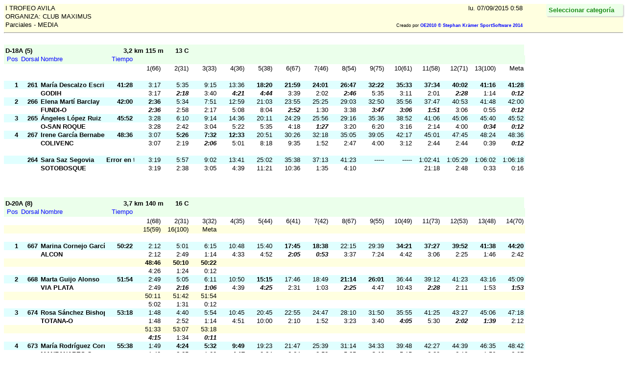

--- FILE ---
content_type: text/html
request_url: https://fedo.org/web/ficheros/competicion/o-pie/resultados/2015/08-LEO-2015-Resultados-Distancia-Media-Parciales.html
body_size: 81126
content:
<!DOCTYPE HTML PUBLIC "-//W3C//DTD HTML 4.01//EN" "http://www.w3.org/TR/html4/loose.dtd">
<!-- This file was created by an application of Stephan Kr�mer SportSoftware www.sportsoftware.de -->
<!-- Application: OE2010 (M) V.11.0 Pro Large  License holder: ESCONDITE NATURE SPORT  Time: lu. 07/09/2015 0:58 -->
<html>
<head>
<meta name="robots" content="noindex,nofollow">

<style type="text/css">
body { color: #000; background-color: #fff; 
       font: 10pt/1.2 Arial, Helvetica, sans-serif; }
table { table-layout:fixed; border-collapse: collapse; border-spacing: 0px; 
        padding: 0; margin: 0; border: none; }
th { background-color: #ebffeb; color: blue; font-weight: normal;
     border: none; white-space:nowrap; text-align: left;
     padding: 0px 3px 3px 3px; vertical-align: bottom;
     font: 10pt/1.2 Arial, Helvetica, sans-serif; }
td { padding-left: 3px; padding-right: 3px;
     border: none; overflow:hidden; vertical-align: bottom;
     white-space:nowrap; text-align: left;
     font: 10pt/1.2 Arial, Helvetica, sans-serif; }
a:link    { font-weight:bold; color:blue; text-decoration:none; }
a:visited { font-weight:bold; color:purple; text-decoration:none; }
a:focus   { font-weight:bold; color:green; text-decoration:none; }
a:hover   { font-weight:bold; color:green; text-decoration:none; }
a:active  { font-weight:bold; color:green; text-decoration:none; }
#header { background-color: #ebffeb; color: black; padding: 5px 3px 2px 3px; }
#reporttop { background-color: #FFFFE0; font-weight: bold; padding: 0;
             border: none; margin: 0; width: 100%; }
#reporttop td { vertical-align: bottom; }
#ln { font-size: 5pt; }
tr#ev { background-color: #FFFFE0; }
tr#fix { background-color: #E0FFFF; }
#rb { text-align: right; }
#ce { text-align: center; }
#navigation {
    top: 0px; right: 0px; position: fixed; display: block;
    max-height: 95%; overflow-y: auto; overflow-x: hidden;
    margin: 8px; text-align: left; white-space:nowrap;
    background-color: #ebffeb; padding: 5px 18px 5px 5px;
    font: 10pt/1.2 Arial, Helvetica, sans-serif;
    font-weight: bold; text-decoration: none;
    border-radius: 3px 3px 3px 3px;
    box-shadow: 2px 2px 2px #d0d0d0;
    opacity: .9;
      }
#navigation td {padding-top: 0; padding-bottom: 0;}
#navigation table {display: none;}
#navigation:hover table {display: block;}
#navcaption {color: green; }
@media print { #navigation { display:none; } }

#c00 { background-color: #ebffeb; color: black; padding: 5px 3px 2px 3px; font-weight: bold; }
#c01 { background-color: #ebffeb; color: black; padding: 5px 3px 2px 3px; font-weight: bold; text-align: right; }
#c02 { background-color: #ebffeb; color: black; padding: 5px 3px 2px 3px; font-weight: bold; text-align: right; }
#c10 { font-weight: bold; text-align: right; }
#c11 { font-weight: bold; text-align: right; }
#c12 { font-weight: bold; }
#c13 { font-weight: bold; text-align: right; }
</style>

<title>I TROFEO AVILA - Parciales - MEDIA</title>
</head>

<body>
<div id=reporttop>
<table width=1062px style="table-layout:auto;">
<tr><td><nobr>I TROFEO AVILA</nobr></td><td id=rb><nobr>lu. 07/09/2015 0:58</nobr></td></tr>
<tr><td><nobr>ORGANIZA: CLUB MAXIMUS</nobr></td><td id=rb><nobr></nobr></td></tr>
<tr><td><nobr>Parciales - MEDIA</nobr></td><td id=rb style="font-weight:normal; font-size: 7pt;"><nobr>Creado por <a href="http://www.sportsoftware.de">OE2010 � Stephan Kr�mer SportSoftware 2014</a></nobr></td></tr>
</table>
<hr>
</div>
<table id=ln><tr><td>&nbsp</td></tr></table>

<a id="D-18A"></a>
<table width=1062px>
<tbody>
<tr><td id=c00 width=185px><nobr>D-18A  (5)</nobr></td><td id=c01 width=132px>3,2 km  115 m</td><td id=c02 width=45px>13 C</td><td id="header" ></td>
</tr>
</tbody>
</table>
<table width=1062px>
<col width=32px>
<col width=40px>
<col width=134px>
<col width=60px>
<col width=57px>
<col width=57px>
<col width=57px>
<col width=57px>
<col width=57px>
<col width=57px>
<col width=57px>
<col width=57px>
<col width=57px>
<col width=57px>
<col width=57px>
<col width=57px>
<col width=57px>
<col width=57px>
<thead>
<tr><th id=rb>Pos</th><th id=rb>Dorsal</th><th>Nombre</th><th id=rb>Tiempo</th><th id=rb></th><th id=rb></th><th id=rb></th><th id=rb></th><th id=rb></th><th id=rb></th><th id=rb></th><th id=rb></th><th id=rb></th><th id=rb></th><th id=rb></th><th id=rb></th><th id=rb></th><th id=rb></th><th></th></tr>
</thead>
<tbody>
</tbody>
</table>
<table width=1062px>
<col width=32px>
<col width=40px>
<col width=134px>
<col width=60px>
<col width=57px>
<col width=57px>
<col width=57px>
<col width=57px>
<col width=57px>
<col width=57px>
<col width=57px>
<col width=57px>
<col width=57px>
<col width=57px>
<col width=57px>
<col width=57px>
<col width=57px>
<col width=57px>
<tbody>
<tr><td id=c10></td><td id=c11></td><td id=c12><nobr></nobr></td><td id=c13></td><td id=rb>1(66)</td><td id=rb>2(31)</td><td id=rb>3(33)</td><td id=rb>4(36)</td><td id=rb>5(38)</td><td id=rb>6(67)</td><td id=rb>7(46)</td><td id=rb>8(54)</td><td id=rb>9(75)</td><td id=rb>10(61)</td><td id=rb>11(58)</td><td id=rb>12(71)</td><td id=rb>13(100)</td><td id=rb>Meta</td></tr>
<tr><td id=c10><nobr>&nbsp</nobr></td></tr>
<tr id=fix><td id=c10>1</td><td id=c11>261</td><td id=c12><nobr>Mar�a Descalzo Escribano</nobr></td><td id=c13>41:28</td><td id=rb>3:17</td><td id=rb>5:35</td><td id=rb>9:15</td><td id=rb>13:36</td><td id=rb style="font-weight: bold;">18:20</td><td id=rb style="font-weight: bold;">21:59</td><td id=rb style="font-weight: bold;">24:01</td><td id=rb style="font-weight: bold;">26:47</td><td id=rb style="font-weight: bold;">32:22</td><td id=rb style="font-weight: bold;">35:33</td><td id=rb style="font-weight: bold;">37:34</td><td id=rb style="font-weight: bold;">40:02</td><td id=rb style="font-weight: bold;">41:16</td><td id=rb style="font-weight: bold;">41:28</td></tr>
<tr><td id=c10></td><td id=c11></td><td id=c12><nobr>GODIH</nobr></td><td id=c13></td><td id=rb>3:17</td><td id=rb style="font-weight: bold; font-style: italic;">2:18</td><td id=rb>3:40</td><td id=rb style="font-weight: bold; font-style: italic;">4:21</td><td id=rb style="font-weight: bold; font-style: italic;">4:44</td><td id=rb>3:39</td><td id=rb>2:02</td><td id=rb style="font-weight: bold; font-style: italic;">2:46</td><td id=rb>5:35</td><td id=rb>3:11</td><td id=rb>2:01</td><td id=rb style="font-weight: bold; font-style: italic;">2:28</td><td id=rb>1:14</td><td id=rb style="font-weight: bold; font-style: italic;">0:12</td></tr>
<tr id=fix><td id=c10>2</td><td id=c11>266</td><td id=c12><nobr>Elena Mart� Barclay</nobr></td><td id=c13>42:00</td><td id=rb style="font-weight: bold;">2:36</td><td id=rb>5:34</td><td id=rb>7:51</td><td id=rb>12:59</td><td id=rb>21:03</td><td id=rb>23:55</td><td id=rb>25:25</td><td id=rb>29:03</td><td id=rb>32:50</td><td id=rb>35:56</td><td id=rb>37:47</td><td id=rb>40:53</td><td id=rb>41:48</td><td id=rb>42:00</td></tr>
<tr><td id=c10></td><td id=c11></td><td id=c12><nobr>FUNDI-O</nobr></td><td id=c13></td><td id=rb style="font-weight: bold; font-style: italic;">2:36</td><td id=rb>2:58</td><td id=rb>2:17</td><td id=rb>5:08</td><td id=rb>8:04</td><td id=rb style="font-weight: bold; font-style: italic;">2:52</td><td id=rb>1:30</td><td id=rb>3:38</td><td id=rb style="font-weight: bold; font-style: italic;">3:47</td><td id=rb style="font-weight: bold; font-style: italic;">3:06</td><td id=rb style="font-weight: bold; font-style: italic;">1:51</td><td id=rb>3:06</td><td id=rb>0:55</td><td id=rb style="font-weight: bold; font-style: italic;">0:12</td></tr>
<tr id=fix><td id=c10>3</td><td id=c11>265</td><td id=c12><nobr>�ngeles L�pez Ruiz</nobr></td><td id=c13>45:52</td><td id=rb>3:28</td><td id=rb>6:10</td><td id=rb>9:14</td><td id=rb>14:36</td><td id=rb>20:11</td><td id=rb>24:29</td><td id=rb>25:56</td><td id=rb>29:16</td><td id=rb>35:36</td><td id=rb>38:52</td><td id=rb>41:06</td><td id=rb>45:06</td><td id=rb>45:40</td><td id=rb>45:52</td></tr>
<tr><td id=c10></td><td id=c11></td><td id=c12><nobr>O-SAN ROQUE</nobr></td><td id=c13></td><td id=rb>3:28</td><td id=rb>2:42</td><td id=rb>3:04</td><td id=rb>5:22</td><td id=rb>5:35</td><td id=rb>4:18</td><td id=rb style="font-weight: bold; font-style: italic;">1:27</td><td id=rb>3:20</td><td id=rb>6:20</td><td id=rb>3:16</td><td id=rb>2:14</td><td id=rb>4:00</td><td id=rb style="font-weight: bold; font-style: italic;">0:34</td><td id=rb style="font-weight: bold; font-style: italic;">0:12</td></tr>
<tr id=fix><td id=c10>4</td><td id=c11>267</td><td id=c12><nobr>Irene Garc�a Bernabeu</nobr></td><td id=c13>48:36</td><td id=rb>3:07</td><td id=rb style="font-weight: bold;">5:26</td><td id=rb style="font-weight: bold;">7:32</td><td id=rb style="font-weight: bold;">12:33</td><td id=rb>20:51</td><td id=rb>30:26</td><td id=rb>32:18</td><td id=rb>35:05</td><td id=rb>39:05</td><td id=rb>42:17</td><td id=rb>45:01</td><td id=rb>47:45</td><td id=rb>48:24</td><td id=rb>48:36</td></tr>
<tr><td id=c10></td><td id=c11></td><td id=c12><nobr>COLIVENC</nobr></td><td id=c13></td><td id=rb>3:07</td><td id=rb>2:19</td><td id=rb style="font-weight: bold; font-style: italic;">2:06</td><td id=rb>5:01</td><td id=rb>8:18</td><td id=rb>9:35</td><td id=rb>1:52</td><td id=rb>2:47</td><td id=rb>4:00</td><td id=rb>3:12</td><td id=rb>2:44</td><td id=rb>2:44</td><td id=rb>0:39</td><td id=rb style="font-weight: bold; font-style: italic;">0:12</td></tr>
<tr><td id=c10><nobr>&nbsp</nobr></td></tr>
<tr id=fix><td id=c10></td><td id=c11>264</td><td id=c12><nobr>Sara Saz Segovia</nobr></td><td id=c13>Error en tarj.</td><td id=rb>3:19</td><td id=rb>5:57</td><td id=rb>9:02</td><td id=rb>13:41</td><td id=rb>25:02</td><td id=rb>35:38</td><td id=rb>37:13</td><td id=rb>41:23</td><td id=rb>-----</td><td id=rb>-----</td><td id=rb>1:02:41</td><td id=rb>1:05:29</td><td id=rb>1:06:02</td><td id=rb>1:06:18</td></tr>
<tr><td id=c10></td><td id=c11></td><td id=c12><nobr>SOTOBOSQUE</nobr></td><td id=c13></td><td id=rb>3:19</td><td id=rb>2:38</td><td id=rb>3:05</td><td id=rb>4:39</td><td id=rb>11:21</td><td id=rb>10:36</td><td id=rb>1:35</td><td id=rb>4:10</td><td id=rb></td><td id=rb></td><td id=rb>21:18</td><td id=rb>2:48</td><td id=rb>0:33</td><td id=rb>0:16</td></tr>
<tr><td id=c10><nobr>&nbsp</nobr></td></tr>
<tr><td id=c10><nobr>&nbsp</nobr></td></tr>
<tr><td id=c10><nobr>&nbsp</nobr></td></tr>
</tbody>
</table>
<a id="D-20A"></a>
<table width=1062px>
<tbody>
<tr><td id=c00 width=185px><nobr>D-20A  (8)</nobr></td><td id=c01 width=132px>3,7 km  140 m</td><td id=c02 width=45px>16 C</td><td id="header" ></td>
</tr>
</tbody>
</table>
<table width=1062px>
<col width=32px>
<col width=40px>
<col width=134px>
<col width=60px>
<col width=57px>
<col width=57px>
<col width=57px>
<col width=57px>
<col width=57px>
<col width=57px>
<col width=57px>
<col width=57px>
<col width=57px>
<col width=57px>
<col width=57px>
<col width=57px>
<col width=57px>
<col width=57px>
<thead>
<tr><th id=rb>Pos</th><th id=rb>Dorsal</th><th>Nombre</th><th id=rb>Tiempo</th><th id=rb></th><th id=rb></th><th id=rb></th><th id=rb></th><th id=rb></th><th id=rb></th><th id=rb></th><th id=rb></th><th id=rb></th><th id=rb></th><th id=rb></th><th id=rb></th><th id=rb></th><th id=rb></th><th></th></tr>
</thead>
<tbody>
</tbody>
</table>
<table width=1062px>
<col width=32px>
<col width=40px>
<col width=134px>
<col width=60px>
<col width=57px>
<col width=57px>
<col width=57px>
<col width=57px>
<col width=57px>
<col width=57px>
<col width=57px>
<col width=57px>
<col width=57px>
<col width=57px>
<col width=57px>
<col width=57px>
<col width=57px>
<col width=57px>
<tbody>
<tr><td id=c10></td><td id=c11></td><td id=c12><nobr></nobr></td><td id=c13></td><td id=rb>1(68)</td><td id=rb>2(31)</td><td id=rb>3(32)</td><td id=rb>4(35)</td><td id=rb>5(44)</td><td id=rb>6(41)</td><td id=rb>7(42)</td><td id=rb>8(67)</td><td id=rb>9(55)</td><td id=rb>10(49)</td><td id=rb>11(73)</td><td id=rb>12(53)</td><td id=rb>13(48)</td><td id=rb>14(70)</td></tr>
<tr id=ev><td id=c10></td><td id=c11></td><td id=c12><nobr></nobr></td><td id=c13></td><td id=rb>15(59)</td><td id=rb>16(100)</td><td id=rb>Meta</td><td id=rb></td><td id=rb></td><td id=rb></td><td id=rb></td><td id=rb></td><td id=rb></td><td id=rb></td><td id=rb></td><td id=rb></td><td id=rb></td><td id=rb></td></tr>
<tr><td id=c10><nobr>&nbsp</nobr></td></tr>
<tr id=fix><td id=c10>1</td><td id=c11>667</td><td id=c12><nobr>Marina Cornejo Garc�a</nobr></td><td id=c13>50:22</td><td id=rb>2:12</td><td id=rb>5:01</td><td id=rb>6:15</td><td id=rb>10:48</td><td id=rb>15:40</td><td id=rb style="font-weight: bold;">17:45</td><td id=rb style="font-weight: bold;">18:38</td><td id=rb>22:15</td><td id=rb>29:39</td><td id=rb style="font-weight: bold;">34:21</td><td id=rb style="font-weight: bold;">37:27</td><td id=rb style="font-weight: bold;">39:52</td><td id=rb style="font-weight: bold;">41:38</td><td id=rb style="font-weight: bold;">44:20</td></tr>
<tr><td id=c10></td><td id=c11></td><td id=c12><nobr>ALCON</nobr></td><td id=c13></td><td id=rb>2:12</td><td id=rb>2:49</td><td id=rb>1:14</td><td id=rb>4:33</td><td id=rb>4:52</td><td id=rb style="font-weight: bold; font-style: italic;">2:05</td><td id=rb style="font-weight: bold; font-style: italic;">0:53</td><td id=rb>3:37</td><td id=rb>7:24</td><td id=rb>4:42</td><td id=rb>3:06</td><td id=rb>2:25</td><td id=rb>1:46</td><td id=rb>2:42</td></tr>
<tr id=ev><td id=c10></td><td id=c11></td><td id=c12><nobr></nobr></td><td id=c13></td><td id=rb style="font-weight: bold;">48:46</td><td id=rb style="font-weight: bold;">50:10</td><td id=rb style="font-weight: bold;">50:22</td><td id=rb></td><td id=rb></td><td id=rb></td><td id=rb></td><td id=rb></td><td id=rb></td><td id=rb></td><td id=rb></td><td id=rb></td><td id=rb></td><td id=rb></td></tr>
<tr><td id=c10></td><td id=c11></td><td id=c12><nobr></nobr></td><td id=c13></td><td id=rb>4:26</td><td id=rb>1:24</td><td id=rb>0:12</td><td id=rb></td><td id=rb></td><td id=rb></td><td id=rb></td><td id=rb></td><td id=rb></td><td id=rb></td><td id=rb></td><td id=rb></td><td id=rb></td><td id=rb></td></tr>
<tr id=fix><td id=c10>2</td><td id=c11>668</td><td id=c12><nobr>Marta Guijo Alonso</nobr></td><td id=c13>51:54</td><td id=rb>2:49</td><td id=rb>5:05</td><td id=rb>6:11</td><td id=rb>10:50</td><td id=rb style="font-weight: bold;">15:15</td><td id=rb>17:46</td><td id=rb>18:49</td><td id=rb style="font-weight: bold;">21:14</td><td id=rb style="font-weight: bold;">26:01</td><td id=rb>36:44</td><td id=rb>39:12</td><td id=rb>41:23</td><td id=rb>43:16</td><td id=rb>45:09</td></tr>
<tr><td id=c10></td><td id=c11></td><td id=c12><nobr>VIA PLATA</nobr></td><td id=c13></td><td id=rb>2:49</td><td id=rb style="font-weight: bold; font-style: italic;">2:16</td><td id=rb style="font-weight: bold; font-style: italic;">1:06</td><td id=rb>4:39</td><td id=rb style="font-weight: bold; font-style: italic;">4:25</td><td id=rb>2:31</td><td id=rb>1:03</td><td id=rb style="font-weight: bold; font-style: italic;">2:25</td><td id=rb>4:47</td><td id=rb>10:43</td><td id=rb style="font-weight: bold; font-style: italic;">2:28</td><td id=rb>2:11</td><td id=rb>1:53</td><td id=rb style="font-weight: bold; font-style: italic;">1:53</td></tr>
<tr id=ev><td id=c10></td><td id=c11></td><td id=c12><nobr></nobr></td><td id=c13></td><td id=rb>50:11</td><td id=rb>51:42</td><td id=rb>51:54</td><td id=rb></td><td id=rb></td><td id=rb></td><td id=rb></td><td id=rb></td><td id=rb></td><td id=rb></td><td id=rb></td><td id=rb></td><td id=rb></td><td id=rb></td></tr>
<tr><td id=c10></td><td id=c11></td><td id=c12><nobr></nobr></td><td id=c13></td><td id=rb>5:02</td><td id=rb>1:31</td><td id=rb>0:12</td><td id=rb></td><td id=rb></td><td id=rb></td><td id=rb></td><td id=rb></td><td id=rb></td><td id=rb></td><td id=rb></td><td id=rb></td><td id=rb></td><td id=rb></td></tr>
<tr id=fix><td id=c10>3</td><td id=c11>674</td><td id=c12><nobr>Rosa S�nchez Bishop</nobr></td><td id=c13>53:18</td><td id=rb>1:48</td><td id=rb>4:40</td><td id=rb>5:54</td><td id=rb>10:45</td><td id=rb>20:45</td><td id=rb>22:55</td><td id=rb>24:47</td><td id=rb>28:10</td><td id=rb>31:50</td><td id=rb>35:55</td><td id=rb>41:25</td><td id=rb>43:27</td><td id=rb>45:06</td><td id=rb>47:18</td></tr>
<tr><td id=c10></td><td id=c11></td><td id=c12><nobr>TOTANA-O</nobr></td><td id=c13></td><td id=rb>1:48</td><td id=rb>2:52</td><td id=rb>1:14</td><td id=rb>4:51</td><td id=rb>10:00</td><td id=rb>2:10</td><td id=rb>1:52</td><td id=rb>3:23</td><td id=rb>3:40</td><td id=rb style="font-weight: bold; font-style: italic;">4:05</td><td id=rb>5:30</td><td id=rb style="font-weight: bold; font-style: italic;">2:02</td><td id=rb style="font-weight: bold; font-style: italic;">1:39</td><td id=rb>2:12</td></tr>
<tr id=ev><td id=c10></td><td id=c11></td><td id=c12><nobr></nobr></td><td id=c13></td><td id=rb>51:33</td><td id=rb>53:07</td><td id=rb>53:18</td><td id=rb></td><td id=rb></td><td id=rb></td><td id=rb></td><td id=rb></td><td id=rb></td><td id=rb></td><td id=rb></td><td id=rb></td><td id=rb></td><td id=rb></td></tr>
<tr><td id=c10></td><td id=c11></td><td id=c12><nobr></nobr></td><td id=c13></td><td id=rb style="font-weight: bold; font-style: italic;">4:15</td><td id=rb>1:34</td><td id=rb style="font-weight: bold; font-style: italic;">0:11</td><td id=rb></td><td id=rb></td><td id=rb></td><td id=rb></td><td id=rb></td><td id=rb></td><td id=rb></td><td id=rb></td><td id=rb></td><td id=rb></td><td id=rb></td></tr>
<tr id=fix><td id=c10>4</td><td id=c11>673</td><td id=c12><nobr>Mar�a Rodr�guez Corrochano</nobr></td><td id=c13>55:38</td><td id=rb>1:49</td><td id=rb style="font-weight: bold;">4:24</td><td id=rb style="font-weight: bold;">5:32</td><td id=rb style="font-weight: bold;">9:49</td><td id=rb>19:23</td><td id=rb>21:47</td><td id=rb>25:39</td><td id=rb>31:14</td><td id=rb>34:33</td><td id=rb>39:48</td><td id=rb>42:27</td><td id=rb>44:39</td><td id=rb>46:35</td><td id=rb>48:42</td></tr>
<tr><td id=c10></td><td id=c11></td><td id=c12><nobr>MANZANARES-O</nobr></td><td id=c13></td><td id=rb>1:49</td><td id=rb>2:35</td><td id=rb>1:08</td><td id=rb style="font-weight: bold; font-style: italic;">4:17</td><td id=rb>9:34</td><td id=rb>2:24</td><td id=rb>3:52</td><td id=rb>5:35</td><td id=rb style="font-weight: bold; font-style: italic;">3:19</td><td id=rb>5:15</td><td id=rb>2:39</td><td id=rb>2:12</td><td id=rb>1:56</td><td id=rb>2:07</td></tr>
<tr id=ev><td id=c10></td><td id=c11></td><td id=c12><nobr></nobr></td><td id=c13></td><td id=rb>54:04</td><td id=rb>55:26</td><td id=rb>55:38</td><td id=rb></td><td id=rb></td><td id=rb></td><td id=rb></td><td id=rb></td><td id=rb></td><td id=rb></td><td id=rb></td><td id=rb></td><td id=rb></td><td id=rb></td></tr>
<tr><td id=c10></td><td id=c11></td><td id=c12><nobr></nobr></td><td id=c13></td><td id=rb>5:22</td><td id=rb>1:22</td><td id=rb>0:12</td><td id=rb></td><td id=rb></td><td id=rb></td><td id=rb></td><td id=rb></td><td id=rb></td><td id=rb></td><td id=rb></td><td id=rb></td><td id=rb></td><td id=rb></td></tr>
<tr id=fix><td id=c10>5</td><td id=c11>666</td><td id=c12><nobr>Maria Gil Marcos</nobr></td><td id=c13>1:04:54</td><td id=rb>1:53</td><td id=rb>6:11</td><td id=rb>9:04</td><td id=rb>14:15</td><td id=rb>22:14</td><td id=rb>26:02</td><td id=rb>30:01</td><td id=rb>34:27</td><td id=rb>39:26</td><td id=rb>46:08</td><td id=rb>50:50</td><td id=rb>53:17</td><td id=rb>55:33</td><td id=rb>58:09</td></tr>
<tr><td id=c10></td><td id=c11></td><td id=c12><nobr>TJALVE</nobr></td><td id=c13></td><td id=rb>1:53</td><td id=rb>4:18</td><td id=rb>2:53</td><td id=rb>5:11</td><td id=rb>7:59</td><td id=rb>3:48</td><td id=rb>3:59</td><td id=rb>4:26</td><td id=rb>4:59</td><td id=rb>6:42</td><td id=rb>4:42</td><td id=rb>2:27</td><td id=rb>2:16</td><td id=rb>2:36</td></tr>
<tr id=ev><td id=c10></td><td id=c11></td><td id=c12><nobr></nobr></td><td id=c13></td><td id=rb>1:03:17</td><td id=rb>1:04:42</td><td id=rb>1:04:54</td><td id=rb></td><td id=rb></td><td id=rb></td><td id=rb></td><td id=rb></td><td id=rb></td><td id=rb></td><td id=rb></td><td id=rb></td><td id=rb></td><td id=rb></td></tr>
<tr><td id=c10></td><td id=c11></td><td id=c12><nobr></nobr></td><td id=c13></td><td id=rb>5:08</td><td id=rb>1:25</td><td id=rb>0:12</td><td id=rb></td><td id=rb></td><td id=rb></td><td id=rb></td><td id=rb></td><td id=rb></td><td id=rb></td><td id=rb></td><td id=rb></td><td id=rb></td><td id=rb></td></tr>
<tr id=fix><td id=c10>6</td><td id=c11>671</td><td id=c12><nobr>Alejandra Teodosio Rodr�guez</nobr></td><td id=c13>1:21:12</td><td id=rb style="font-weight: bold;">1:38</td><td id=rb>4:42</td><td id=rb>6:03</td><td id=rb>11:49</td><td id=rb>34:25</td><td id=rb>36:51</td><td id=rb>39:24</td><td id=rb>48:00</td><td id=rb>52:22</td><td id=rb>1:00:11</td><td id=rb>1:03:27</td><td id=rb>1:06:21</td><td id=rb>1:10:55</td><td id=rb>1:13:59</td></tr>
<tr><td id=c10></td><td id=c11></td><td id=c12><nobr>TOLEDO-O</nobr></td><td id=c13></td><td id=rb style="font-weight: bold; font-style: italic;">1:38</td><td id=rb>3:04</td><td id=rb>1:21</td><td id=rb>5:46</td><td id=rb>22:36</td><td id=rb>2:26</td><td id=rb>2:33</td><td id=rb>8:36</td><td id=rb>4:22</td><td id=rb>7:49</td><td id=rb>3:16</td><td id=rb>2:54</td><td id=rb>4:34</td><td id=rb>3:04</td></tr>
<tr id=ev><td id=c10></td><td id=c11></td><td id=c12><nobr></nobr></td><td id=c13></td><td id=rb>1:19:43</td><td id=rb>1:21:00</td><td id=rb>1:21:12</td><td id=rb></td><td id=rb></td><td id=rb></td><td id=rb></td><td id=rb></td><td id=rb></td><td id=rb></td><td id=rb></td><td id=rb></td><td id=rb></td><td id=rb></td></tr>
<tr><td id=c10></td><td id=c11></td><td id=c12><nobr></nobr></td><td id=c13></td><td id=rb>5:44</td><td id=rb style="font-weight: bold; font-style: italic;">1:17</td><td id=rb>0:12</td><td id=rb></td><td id=rb></td><td id=rb></td><td id=rb></td><td id=rb></td><td id=rb></td><td id=rb></td><td id=rb></td><td id=rb></td><td id=rb></td><td id=rb></td></tr>
<tr><td id=c10><nobr>&nbsp</nobr></td></tr>
<tr id=fix><td id=c10></td><td id=c11>669</td><td id=c12><nobr>Yara Bores Escudero</nobr></td><td id=c13>No sale</td><td id=rb></td><td id=rb></td><td id=rb></td><td id=rb></td><td id=rb></td><td id=rb></td><td id=rb></td><td id=rb></td><td id=rb></td><td id=rb></td><td id=rb></td><td id=rb></td><td id=rb></td><td id=rb></td></tr>
<tr><td id=c10></td><td id=c11></td><td id=c12><nobr>ORCA</nobr></td><td id=c13></td><td id=rb></td><td id=rb></td><td id=rb></td><td id=rb></td><td id=rb></td><td id=rb></td><td id=rb></td><td id=rb></td><td id=rb></td><td id=rb></td><td id=rb></td><td id=rb></td><td id=rb></td><td id=rb></td></tr>
<tr id=fix><td id=c10></td><td id=c11>670</td><td id=c12><nobr>Mar�a Prieto Del Campo</nobr></td><td id=c13>No sale</td><td id=rb></td><td id=rb></td><td id=rb></td><td id=rb></td><td id=rb></td><td id=rb></td><td id=rb></td><td id=rb></td><td id=rb></td><td id=rb></td><td id=rb></td><td id=rb></td><td id=rb></td><td id=rb></td></tr>
<tr><td id=c10></td><td id=c11></td><td id=c12><nobr>MALARRUTA</nobr></td><td id=c13></td><td id=rb></td><td id=rb></td><td id=rb></td><td id=rb></td><td id=rb></td><td id=rb></td><td id=rb></td><td id=rb></td><td id=rb></td><td id=rb></td><td id=rb></td><td id=rb></td><td id=rb></td><td id=rb></td></tr>
<tr><td id=c10><nobr>&nbsp</nobr></td></tr>
<tr><td id=c10><nobr>&nbsp</nobr></td></tr>
<tr><td id=c10><nobr>&nbsp</nobr></td></tr>
</tbody>
</table>
<a id="D-21A"></a>
<table width=1062px>
<tbody>
<tr><td id=c00 width=185px><nobr>D-21A  (18)</nobr></td><td id=c01 width=132px>3,2 km  115 m</td><td id=c02 width=45px>13 C</td><td id="header" ></td>
</tr>
</tbody>
</table>
<table width=1062px>
<col width=32px>
<col width=40px>
<col width=134px>
<col width=60px>
<col width=57px>
<col width=57px>
<col width=57px>
<col width=57px>
<col width=57px>
<col width=57px>
<col width=57px>
<col width=57px>
<col width=57px>
<col width=57px>
<col width=57px>
<col width=57px>
<col width=57px>
<col width=57px>
<thead>
<tr><th id=rb>Pos</th><th id=rb>Dorsal</th><th>Nombre</th><th id=rb>Tiempo</th><th id=rb></th><th id=rb></th><th id=rb></th><th id=rb></th><th id=rb></th><th id=rb></th><th id=rb></th><th id=rb></th><th id=rb></th><th id=rb></th><th id=rb></th><th id=rb></th><th id=rb></th><th id=rb></th><th></th></tr>
</thead>
<tbody>
</tbody>
</table>
<table width=1062px>
<col width=32px>
<col width=40px>
<col width=134px>
<col width=60px>
<col width=57px>
<col width=57px>
<col width=57px>
<col width=57px>
<col width=57px>
<col width=57px>
<col width=57px>
<col width=57px>
<col width=57px>
<col width=57px>
<col width=57px>
<col width=57px>
<col width=57px>
<col width=57px>
<tbody>
<tr><td id=c10></td><td id=c11></td><td id=c12><nobr></nobr></td><td id=c13></td><td id=rb>1(66)</td><td id=rb>2(31)</td><td id=rb>3(33)</td><td id=rb>4(36)</td><td id=rb>5(38)</td><td id=rb>6(67)</td><td id=rb>7(46)</td><td id=rb>8(54)</td><td id=rb>9(75)</td><td id=rb>10(61)</td><td id=rb>11(58)</td><td id=rb>12(71)</td><td id=rb>13(100)</td><td id=rb>Meta</td></tr>
<tr><td id=c10><nobr>&nbsp</nobr></td></tr>
<tr id=fix><td id=c10>1</td><td id=c11>248</td><td id=c12><nobr>Ana Camarasa P�rez</nobr></td><td id=c13>36:10</td><td id=rb>3:18</td><td id=rb>5:27</td><td id=rb>8:28</td><td id=rb>12:07</td><td id=rb>16:32</td><td id=rb>20:08</td><td id=rb>21:26</td><td id=rb style="font-weight: bold;">23:49</td><td id=rb style="font-weight: bold;">28:10</td><td id=rb style="font-weight: bold;">30:49</td><td id=rb style="font-weight: bold;">32:51</td><td id=rb style="font-weight: bold;">35:25</td><td id=rb style="font-weight: bold;">35:59</td><td id=rb style="font-weight: bold;">36:10</td></tr>
<tr><td id=c10></td><td id=c11></td><td id=c12><nobr>COLIVENC</nobr></td><td id=c13></td><td id=rb>3:18</td><td id=rb>2:09</td><td id=rb>3:01</td><td id=rb style="font-weight: bold; font-style: italic;">3:39</td><td id=rb>4:25</td><td id=rb>3:36</td><td id=rb>1:18</td><td id=rb style="font-weight: bold; font-style: italic;">2:23</td><td id=rb>4:21</td><td id=rb>2:39</td><td id=rb>2:02</td><td id=rb>2:34</td><td id=rb>0:34</td><td id=rb style="font-weight: bold; font-style: italic;">0:11</td></tr>
<tr id=fix><td id=c10>2</td><td id=c11>274</td><td id=c12><nobr>Ariane S�nchez Pozo</nobr></td><td id=c13>38:55</td><td id=rb>2:30</td><td id=rb>4:23</td><td id=rb style="font-weight: bold;">6:04</td><td id=rb style="font-weight: bold;">10:04</td><td id=rb style="font-weight: bold;">14:52</td><td id=rb>21:47</td><td id=rb>23:18</td><td id=rb>26:51</td><td id=rb>30:58</td><td id=rb>33:43</td><td id=rb>35:27</td><td id=rb>38:00</td><td id=rb>38:42</td><td id=rb>38:55</td></tr>
<tr><td id=c10></td><td id=c11></td><td id=c12><nobr>CODAN EXTREMADURA</nobr></td><td id=c13></td><td id=rb>2:30</td><td id=rb>1:53</td><td id=rb style="font-weight: bold; font-style: italic;">1:41</td><td id=rb>4:00</td><td id=rb>4:48</td><td id=rb>6:55</td><td id=rb>1:31</td><td id=rb>3:33</td><td id=rb>4:07</td><td id=rb>2:45</td><td id=rb style="font-weight: bold; font-style: italic;">1:44</td><td id=rb style="font-weight: bold; font-style: italic;">2:33</td><td id=rb>0:42</td><td id=rb>0:13</td></tr>
<tr id=fix><td id=c10>3</td><td id=c11>272</td><td id=c12><nobr>Amanda Pons P�rez</nobr></td><td id=c13>40:54</td><td id=rb>2:33</td><td id=rb>4:58</td><td id=rb>7:24</td><td id=rb>12:02</td><td id=rb>16:56</td><td id=rb>20:04</td><td id=rb>22:54</td><td id=rb>27:53</td><td id=rb>32:09</td><td id=rb>35:23</td><td id=rb>37:14</td><td id=rb>40:00</td><td id=rb>40:38</td><td id=rb>40:54</td></tr>
<tr><td id=c10></td><td id=c11></td><td id=c12><nobr>COV</nobr></td><td id=c13></td><td id=rb>2:33</td><td id=rb>2:25</td><td id=rb>2:26</td><td id=rb>4:38</td><td id=rb>4:54</td><td id=rb style="font-weight: bold; font-style: italic;">3:08</td><td id=rb>2:50</td><td id=rb>4:59</td><td id=rb>4:16</td><td id=rb>3:14</td><td id=rb>1:51</td><td id=rb>2:46</td><td id=rb>0:38</td><td id=rb>0:16</td></tr>
<tr id=fix><td id=c10>4</td><td id=c11>250</td><td id=c12><nobr>Joana N��ez C�novas</nobr></td><td id=c13>42:28</td><td id=rb>3:21</td><td id=rb>5:20</td><td id=rb>7:46</td><td id=rb>11:30</td><td id=rb>19:42</td><td id=rb>22:54</td><td id=rb>24:13</td><td id=rb>27:51</td><td id=rb>32:48</td><td id=rb>35:53</td><td id=rb>37:57</td><td id=rb>41:40</td><td id=rb>42:14</td><td id=rb>42:28</td></tr>
<tr><td id=c10></td><td id=c11></td><td id=c12><nobr>MONTE EL PARDO</nobr></td><td id=c13></td><td id=rb>3:21</td><td id=rb>1:59</td><td id=rb>2:26</td><td id=rb>3:44</td><td id=rb>8:12</td><td id=rb>3:12</td><td id=rb>1:19</td><td id=rb>3:38</td><td id=rb>4:57</td><td id=rb>3:05</td><td id=rb>2:04</td><td id=rb>3:43</td><td id=rb>0:34</td><td id=rb>0:14</td></tr>
<tr id=fix><td id=c10>5</td><td id=c11>260</td><td id=c12><nobr>Irene Moya Molt�</nobr></td><td id=c13>44:26</td><td id=rb>3:05</td><td id=rb>6:37</td><td id=rb>9:28</td><td id=rb>13:21</td><td id=rb>18:13</td><td id=rb>22:35</td><td id=rb>25:03</td><td id=rb>27:56</td><td id=rb>31:56</td><td id=rb>34:57</td><td id=rb>37:00</td><td id=rb>43:09</td><td id=rb>44:15</td><td id=rb>44:26</td></tr>
<tr><td id=c10></td><td id=c11></td><td id=c12><nobr>CODAN EXTREMADURA</nobr></td><td id=c13></td><td id=rb>3:05</td><td id=rb>3:32</td><td id=rb>2:51</td><td id=rb>3:53</td><td id=rb>4:52</td><td id=rb>4:22</td><td id=rb>2:28</td><td id=rb>2:53</td><td id=rb style="font-weight: bold; font-style: italic;">4:00</td><td id=rb>3:01</td><td id=rb>2:03</td><td id=rb>6:09</td><td id=rb>1:06</td><td id=rb style="font-weight: bold; font-style: italic;">0:11</td></tr>
<tr id=fix><td id=c10>6</td><td id=c11>253</td><td id=c12><nobr>Eva Suarez Zapico</nobr></td><td id=c13>44:39</td><td id=rb>5:58</td><td id=rb>7:58</td><td id=rb>10:32</td><td id=rb>15:04</td><td id=rb>20:34</td><td id=rb>24:31</td><td id=rb>26:37</td><td id=rb>29:35</td><td id=rb>34:50</td><td id=rb>38:04</td><td id=rb>40:32</td><td id=rb>43:47</td><td id=rb>44:27</td><td id=rb>44:39</td></tr>
<tr><td id=c10></td><td id=c11></td><td id=c12><nobr>ASTUR EXTREM</nobr></td><td id=c13></td><td id=rb>5:58</td><td id=rb>2:00</td><td id=rb>2:34</td><td id=rb>4:32</td><td id=rb>5:30</td><td id=rb>3:57</td><td id=rb>2:06</td><td id=rb>2:58</td><td id=rb>5:15</td><td id=rb>3:14</td><td id=rb>2:28</td><td id=rb>3:15</td><td id=rb>0:40</td><td id=rb>0:12</td></tr>
<tr id=fix><td id=c10>7</td><td id=c11>269</td><td id=c12><nobr>Marta P�rez Fern�ndez</nobr></td><td id=c13>45:54</td><td id=rb>2:41</td><td id=rb>5:30</td><td id=rb>8:09</td><td id=rb>13:24</td><td id=rb>18:20</td><td id=rb>24:50</td><td id=rb>27:30</td><td id=rb>30:58</td><td id=rb>36:53</td><td id=rb>39:57</td><td id=rb>42:02</td><td id=rb>45:01</td><td id=rb>45:41</td><td id=rb>45:54</td></tr>
<tr><td id=c10></td><td id=c11></td><td id=c12><nobr>COV</nobr></td><td id=c13></td><td id=rb>2:41</td><td id=rb>2:49</td><td id=rb>2:39</td><td id=rb>5:15</td><td id=rb>4:56</td><td id=rb>6:30</td><td id=rb>2:40</td><td id=rb>3:28</td><td id=rb>5:55</td><td id=rb>3:04</td><td id=rb>2:05</td><td id=rb>2:59</td><td id=rb>0:40</td><td id=rb>0:13</td></tr>
<tr id=fix><td id=c10>8</td><td id=c11>247</td><td id=c12><nobr>Natalia Isaba Aramend�a</nobr></td><td id=c13>46:58</td><td id=rb>3:18</td><td id=rb>6:00</td><td id=rb>8:51</td><td id=rb>13:40</td><td id=rb>18:04</td><td id=rb>25:42</td><td id=rb>27:38</td><td id=rb>30:28</td><td id=rb>38:12</td><td id=rb>41:20</td><td id=rb>43:07</td><td id=rb>46:06</td><td id=rb>46:45</td><td id=rb>46:58</td></tr>
<tr><td id=c10></td><td id=c11></td><td id=c12><nobr>ELERUT</nobr></td><td id=c13></td><td id=rb>3:18</td><td id=rb>2:42</td><td id=rb>2:51</td><td id=rb>4:49</td><td id=rb style="font-weight: bold; font-style: italic;">4:24</td><td id=rb>7:38</td><td id=rb>1:56</td><td id=rb>2:50</td><td id=rb>7:44</td><td id=rb>3:08</td><td id=rb>1:47</td><td id=rb>2:59</td><td id=rb>0:39</td><td id=rb>0:13</td></tr>
<tr id=fix><td id=c10>9</td><td id=c11>257</td><td id=c12><nobr>Carolina L�pez Chaves</nobr></td><td id=c13>47:47</td><td id=rb style="font-weight: bold;">2:16</td><td id=rb style="font-weight: bold;">4:06</td><td id=rb>6:17</td><td id=rb>10:33</td><td id=rb>15:28</td><td id=rb style="font-weight: bold;">18:37</td><td id=rb style="font-weight: bold;">20:12</td><td id=rb>31:53</td><td id=rb>36:12</td><td id=rb>38:39</td><td id=rb>40:27</td><td id=rb>47:02</td><td id=rb>47:34</td><td id=rb>47:47</td></tr>
<tr><td id=c10></td><td id=c11></td><td id=c12><nobr>O-CHARLIES ORIENTA-T</nobr></td><td id=c13></td><td id=rb style="font-weight: bold; font-style: italic;">2:16</td><td id=rb style="font-weight: bold; font-style: italic;">1:50</td><td id=rb>2:11</td><td id=rb>4:16</td><td id=rb>4:55</td><td id=rb>3:09</td><td id=rb>1:35</td><td id=rb>11:41</td><td id=rb>4:19</td><td id=rb style="font-weight: bold; font-style: italic;">2:27</td><td id=rb>1:48</td><td id=rb>6:35</td><td id=rb style="font-weight: bold; font-style: italic;">0:32</td><td id=rb>0:13</td></tr>
<tr id=fix><td id=c10>10</td><td id=c11>252</td><td id=c12><nobr>Gloria Sanz Salamanca</nobr></td><td id=c13>49:18</td><td id=rb>3:08</td><td id=rb>5:13</td><td id=rb>7:41</td><td id=rb>13:09</td><td id=rb>18:42</td><td id=rb>28:43</td><td id=rb>29:54</td><td id=rb>33:31</td><td id=rb>37:53</td><td id=rb>40:36</td><td id=rb>43:00</td><td id=rb>47:38</td><td id=rb>49:07</td><td id=rb>49:18</td></tr>
<tr><td id=c10></td><td id=c11></td><td id=c12><nobr>COV</nobr></td><td id=c13></td><td id=rb>3:08</td><td id=rb>2:05</td><td id=rb>2:28</td><td id=rb>5:28</td><td id=rb>5:33</td><td id=rb>10:01</td><td id=rb style="font-weight: bold; font-style: italic;">1:11</td><td id=rb>3:37</td><td id=rb>4:22</td><td id=rb>2:43</td><td id=rb>2:24</td><td id=rb>4:38</td><td id=rb>1:29</td><td id=rb style="font-weight: bold; font-style: italic;">0:11</td></tr>
<tr id=fix><td id=c10>11</td><td id=c11>271</td><td id=c12><nobr>M�nica Figueroa Leiro</nobr></td><td id=c13>51:14</td><td id=rb>5:28</td><td id=rb>8:27</td><td id=rb>10:54</td><td id=rb>19:12</td><td id=rb>25:03</td><td id=rb>29:45</td><td id=rb>31:46</td><td id=rb>34:57</td><td id=rb>39:46</td><td id=rb>44:04</td><td id=rb>46:51</td><td id=rb>50:12</td><td id=rb>50:56</td><td id=rb>51:14</td></tr>
<tr><td id=c10></td><td id=c11></td><td id=c12><nobr>AROMON</nobr></td><td id=c13></td><td id=rb>5:28</td><td id=rb>2:59</td><td id=rb>2:27</td><td id=rb>8:18</td><td id=rb>5:51</td><td id=rb>4:42</td><td id=rb>2:01</td><td id=rb>3:11</td><td id=rb>4:49</td><td id=rb>4:18</td><td id=rb>2:47</td><td id=rb>3:21</td><td id=rb>0:44</td><td id=rb>0:18</td></tr>
<tr id=fix><td id=c10>12</td><td id=c11>249</td><td id=c12><nobr>Ana Garc�a Rivas</nobr></td><td id=c13>57:39</td><td id=rb>4:54</td><td id=rb>8:00</td><td id=rb>10:40</td><td id=rb>16:54</td><td id=rb>22:19</td><td id=rb>28:12</td><td id=rb>29:40</td><td id=rb>33:10</td><td id=rb>47:49</td><td id=rb>51:07</td><td id=rb>53:22</td><td id=rb>56:28</td><td id=rb>57:26</td><td id=rb>57:39</td></tr>
<tr><td id=c10></td><td id=c11></td><td id=c12><nobr>COV</nobr></td><td id=c13></td><td id=rb>4:54</td><td id=rb>3:06</td><td id=rb>2:40</td><td id=rb>6:14</td><td id=rb>5:25</td><td id=rb>5:53</td><td id=rb>1:28</td><td id=rb>3:30</td><td id=rb>14:39</td><td id=rb>3:18</td><td id=rb>2:15</td><td id=rb>3:06</td><td id=rb>0:58</td><td id=rb>0:13</td></tr>
<tr id=fix><td id=c10>13</td><td id=c11>259</td><td id=c12><nobr>Virginia Jim�nez Carri�n</nobr></td><td id=c13>1:06:43</td><td id=rb>3:22</td><td id=rb>5:57</td><td id=rb>10:27</td><td id=rb>15:12</td><td id=rb>26:04</td><td id=rb>41:38</td><td id=rb>44:10</td><td id=rb>49:20</td><td id=rb>56:43</td><td id=rb>1:00:05</td><td id=rb>1:02:48</td><td id=rb>1:05:51</td><td id=rb>1:06:30</td><td id=rb>1:06:43</td></tr>
<tr><td id=c10></td><td id=c11></td><td id=c12><nobr>COC</nobr></td><td id=c13></td><td id=rb>3:22</td><td id=rb>2:35</td><td id=rb>4:30</td><td id=rb>4:45</td><td id=rb>10:52</td><td id=rb>15:34</td><td id=rb>2:32</td><td id=rb>5:10</td><td id=rb>7:23</td><td id=rb>3:22</td><td id=rb>2:43</td><td id=rb>3:03</td><td id=rb>0:39</td><td id=rb>0:13</td></tr>
<tr id=fix><td id=c10>14</td><td id=c11>251</td><td id=c12><nobr>M� Teresa Alba Isasi</nobr></td><td id=c13>1:10:12</td><td id=rb>2:21</td><td id=rb>4:31</td><td id=rb>8:56</td><td id=rb>13:46</td><td id=rb>24:57</td><td id=rb>29:28</td><td id=rb>34:37</td><td id=rb>43:57</td><td id=rb>57:58</td><td id=rb>1:01:22</td><td id=rb>1:05:17</td><td id=rb>1:09:22</td><td id=rb>1:10:01</td><td id=rb>1:10:12</td></tr>
<tr><td id=c10></td><td id=c11></td><td id=c12><nobr>MONTE EL PARDO</nobr></td><td id=c13></td><td id=rb>2:21</td><td id=rb>2:10</td><td id=rb>4:25</td><td id=rb>4:50</td><td id=rb>11:11</td><td id=rb>4:31</td><td id=rb>5:09</td><td id=rb>9:20</td><td id=rb>14:01</td><td id=rb>3:24</td><td id=rb>3:55</td><td id=rb>4:05</td><td id=rb>0:39</td><td id=rb style="font-weight: bold; font-style: italic;">0:11</td></tr>
<tr><td id=c10><nobr>&nbsp</nobr></td></tr>
<tr id=fix><td id=c10></td><td id=c11>246</td><td id=c12><nobr>Patricia Carrero Montes</nobr></td><td id=c13>Error en tarj.</td><td id=rb>4:19</td><td id=rb>6:34</td><td id=rb>13:03</td><td id=rb>17:05</td><td id=rb>22:11</td><td id=rb>25:43</td><td id=rb>-----</td><td id=rb>30:36</td><td id=rb>41:49</td><td id=rb>44:53</td><td id=rb>46:52</td><td id=rb>49:56</td><td id=rb>50:32</td><td id=rb>50:44</td></tr>
<tr><td id=c10></td><td id=c11></td><td id=c12><nobr>COV</nobr></td><td id=c13></td><td id=rb>4:19</td><td id=rb>2:15</td><td id=rb>6:29</td><td id=rb>4:02</td><td id=rb>5:06</td><td id=rb>3:32</td><td id=rb></td><td id=rb>4:53</td><td id=rb>11:13</td><td id=rb>3:04</td><td id=rb>1:59</td><td id=rb>3:04</td><td id=rb>0:36</td><td id=rb>0:12</td></tr>
<tr id=ev><td id=c10></td><td id=c11></td><td id=c12><nobr></nobr></td><td id=c13></td><td id=rb></td><td id=rb style="font-style: italic;">8:15</td><td id=rb style="font-style: italic;">35:22</td><td id=rb></td><td id=rb></td><td id=rb></td><td id=rb></td><td id=rb></td><td id=rb></td><td id=rb></td><td id=rb></td><td id=rb></td><td id=rb></td><td id=rb></td></tr>
<tr><td id=c10></td><td id=c11></td><td id=c12><nobr></nobr></td><td id=c13></td><td id=rb></td><td id=rb style="font-style: italic;">*32</td><td id=rb style="font-style: italic;">*48</td><td id=rb></td><td id=rb></td><td id=rb></td><td id=rb></td><td id=rb></td><td id=rb></td><td id=rb></td><td id=rb></td><td id=rb></td><td id=rb></td><td id=rb></td></tr>
<tr id=fix><td id=c10></td><td id=c11>275</td><td id=c12><nobr>Iria Dopico Fern�ndez</nobr></td><td id=c13>Error en tarj.</td><td id=rb>2:45</td><td id=rb>5:22</td><td id=rb>7:47</td><td id=rb>14:22</td><td id=rb>21:22</td><td id=rb>38:33</td><td id=rb>-----</td><td id=rb>50:00</td><td id=rb>56:01</td><td id=rb>59:41</td><td id=rb>1:02:06</td><td id=rb>1:05:06</td><td id=rb>1:06:18</td><td id=rb>1:06:31</td></tr>
<tr><td id=c10></td><td id=c11></td><td id=c12><nobr>TOLEDO-O</nobr></td><td id=c13></td><td id=rb>2:45</td><td id=rb>2:37</td><td id=rb>2:25</td><td id=rb>6:35</td><td id=rb>7:00</td><td id=rb>17:11</td><td id=rb></td><td id=rb>11:27</td><td id=rb>6:01</td><td id=rb>3:40</td><td id=rb>2:25</td><td id=rb>3:00</td><td id=rb>1:12</td><td id=rb>0:13</td></tr>
<tr id=fix><td id=c10></td><td id=c11>270</td><td id=c12><nobr>Raquel Mart�nez Garc�a</nobr></td><td id=c13>No sale</td><td id=rb></td><td id=rb></td><td id=rb></td><td id=rb></td><td id=rb></td><td id=rb></td><td id=rb></td><td id=rb></td><td id=rb></td><td id=rb></td><td id=rb></td><td id=rb></td><td id=rb></td><td id=rb></td></tr>
<tr><td id=c10></td><td id=c11></td><td id=c12><nobr>ALCON</nobr></td><td id=c13></td><td id=rb></td><td id=rb></td><td id=rb></td><td id=rb></td><td id=rb></td><td id=rb></td><td id=rb></td><td id=rb></td><td id=rb></td><td id=rb></td><td id=rb></td><td id=rb></td><td id=rb></td><td id=rb></td></tr>
<tr id=fix><td id=c10></td><td id=c11>258</td><td id=c12><nobr>Mar�a Coloma Pe�ate</nobr></td><td id=c13>No sale</td><td id=rb></td><td id=rb></td><td id=rb></td><td id=rb></td><td id=rb></td><td id=rb></td><td id=rb></td><td id=rb></td><td id=rb></td><td id=rb></td><td id=rb></td><td id=rb></td><td id=rb></td><td id=rb></td></tr>
<tr><td id=c10></td><td id=c11></td><td id=c12><nobr>GOCAN</nobr></td><td id=c13></td><td id=rb></td><td id=rb></td><td id=rb></td><td id=rb></td><td id=rb></td><td id=rb></td><td id=rb></td><td id=rb></td><td id=rb></td><td id=rb></td><td id=rb></td><td id=rb></td><td id=rb></td><td id=rb></td></tr>
<tr><td id=c10><nobr>&nbsp</nobr></td></tr>
<tr><td id=c10><nobr>&nbsp</nobr></td></tr>
<tr><td id=c10><nobr>&nbsp</nobr></td></tr>
</tbody>
</table>
<a id="D-21B"></a>
<table width=1062px>
<tbody>
<tr><td id=c00 width=185px><nobr>D-21B  (17)</nobr></td><td id=c01 width=132px>2,9 km  90 m</td><td id=c02 width=45px>14 C</td><td id="header" ></td>
</tr>
</tbody>
</table>
<table width=1062px>
<col width=32px>
<col width=40px>
<col width=134px>
<col width=60px>
<col width=57px>
<col width=57px>
<col width=57px>
<col width=57px>
<col width=57px>
<col width=57px>
<col width=57px>
<col width=57px>
<col width=57px>
<col width=57px>
<col width=57px>
<col width=57px>
<col width=57px>
<col width=57px>
<thead>
<tr><th id=rb>Pos</th><th id=rb>Dorsal</th><th>Nombre</th><th id=rb>Tiempo</th><th id=rb></th><th id=rb></th><th id=rb></th><th id=rb></th><th id=rb></th><th id=rb></th><th id=rb></th><th id=rb></th><th id=rb></th><th id=rb></th><th id=rb></th><th id=rb></th><th id=rb></th><th id=rb></th><th></th></tr>
</thead>
<tbody>
</tbody>
</table>
<table width=1062px>
<col width=32px>
<col width=40px>
<col width=134px>
<col width=60px>
<col width=57px>
<col width=57px>
<col width=57px>
<col width=57px>
<col width=57px>
<col width=57px>
<col width=57px>
<col width=57px>
<col width=57px>
<col width=57px>
<col width=57px>
<col width=57px>
<col width=57px>
<col width=57px>
<tbody>
<tr><td id=c10></td><td id=c11></td><td id=c12><nobr></nobr></td><td id=c13></td><td id=rb>1(74)</td><td id=rb>2(31)</td><td id=rb>3(61)</td><td id=rb>4(77)</td><td id=rb>5(45)</td><td id=rb>6(55)</td><td id=rb>7(54)</td><td id=rb>8(53)</td><td id=rb>9(48)</td><td id=rb>10(70)</td><td id=rb>11(62)</td><td id=rb>12(59)</td><td id=rb>13(71)</td><td id=rb>14(100)</td></tr>
<tr id=ev><td id=c10></td><td id=c11></td><td id=c12><nobr></nobr></td><td id=c13></td><td id=rb>Meta</td><td id=rb></td><td id=rb></td><td id=rb></td><td id=rb></td><td id=rb></td><td id=rb></td><td id=rb></td><td id=rb></td><td id=rb></td><td id=rb></td><td id=rb></td><td id=rb></td><td id=rb></td></tr>
<tr><td id=c10><nobr>&nbsp</nobr></td></tr>
<tr id=fix><td id=c10>1</td><td id=c11>186</td><td id=c12><nobr>Esther Pe�a Arroyo</nobr></td><td id=c13>46:11</td><td id=rb style="font-weight: bold;">2:57</td><td id=rb style="font-weight: bold;">5:08</td><td id=rb style="font-weight: bold;">7:31</td><td id=rb style="font-weight: bold;">16:19</td><td id=rb>19:44</td><td id=rb>27:06</td><td id=rb>28:56</td><td id=rb>31:21</td><td id=rb style="font-weight: bold;">33:14</td><td id=rb style="font-weight: bold;">36:32</td><td id=rb style="font-weight: bold;">40:35</td><td id=rb style="font-weight: bold;">43:06</td><td id=rb>45:28</td><td id=rb style="font-weight: bold;">45:59</td></tr>
<tr><td id=c10></td><td id=c11></td><td id=c12><nobr>NAVALCAN-O</nobr></td><td id=c13></td><td id=rb style="font-weight: bold; font-style: italic;">2:57</td><td id=rb>2:11</td><td id=rb>2:23</td><td id=rb style="font-weight: bold; font-style: italic;">8:48</td><td id=rb>3:25</td><td id=rb>7:22</td><td id=rb style="font-weight: bold; font-style: italic;">1:50</td><td id=rb>2:25</td><td id=rb>1:53</td><td id=rb>3:18</td><td id=rb>4:03</td><td id=rb style="font-weight: bold; font-style: italic;">2:31</td><td id=rb>2:22</td><td id=rb style="font-weight: bold; font-style: italic;">0:31</td></tr>
<tr id=ev><td id=c10></td><td id=c11></td><td id=c12><nobr></nobr></td><td id=c13></td><td id=rb style="font-weight: bold;">46:11</td><td id=rb></td><td id=rb></td><td id=rb></td><td id=rb></td><td id=rb></td><td id=rb></td><td id=rb></td><td id=rb></td><td id=rb></td><td id=rb></td><td id=rb></td><td id=rb></td><td id=rb></td></tr>
<tr><td id=c10></td><td id=c11></td><td id=c12><nobr></nobr></td><td id=c13></td><td id=rb>0:12</td><td id=rb></td><td id=rb></td><td id=rb></td><td id=rb></td><td id=rb></td><td id=rb></td><td id=rb></td><td id=rb></td><td id=rb></td><td id=rb></td><td id=rb></td><td id=rb></td><td id=rb></td></tr>
<tr id=fix><td id=c10>2</td><td id=c11>187</td><td id=c12><nobr>Henar Silvestre Ferradal</nobr></td><td id=c13>46:18</td><td id=rb>3:06</td><td id=rb>5:31</td><td id=rb>7:49</td><td id=rb>17:15</td><td id=rb style="font-weight: bold;">19:17</td><td id=rb style="font-weight: bold;">25:56</td><td id=rb style="font-weight: bold;">28:40</td><td id=rb style="font-weight: bold;">30:46</td><td id=rb>34:01</td><td id=rb>36:53</td><td id=rb style="font-weight: bold;">40:35</td><td id=rb>43:59</td><td id=rb style="font-weight: bold;">45:12</td><td id=rb>46:05</td></tr>
<tr><td id=c10></td><td id=c11></td><td id=c12><nobr>ESCONDITE-M</nobr></td><td id=c13></td><td id=rb>3:06</td><td id=rb>2:25</td><td id=rb style="font-weight: bold; font-style: italic;">2:18</td><td id=rb>9:26</td><td id=rb>2:02</td><td id=rb>6:39</td><td id=rb>2:44</td><td id=rb style="font-weight: bold; font-style: italic;">2:06</td><td id=rb>3:15</td><td id=rb>2:52</td><td id=rb>3:42</td><td id=rb>3:24</td><td id=rb>1:13</td><td id=rb>0:53</td></tr>
<tr id=ev><td id=c10></td><td id=c11></td><td id=c12><nobr></nobr></td><td id=c13></td><td id=rb>46:18</td><td id=rb></td><td id=rb></td><td id=rb></td><td id=rb></td><td id=rb></td><td id=rb></td><td id=rb></td><td id=rb></td><td id=rb></td><td id=rb></td><td id=rb></td><td id=rb></td><td id=rb></td></tr>
<tr><td id=c10></td><td id=c11></td><td id=c12><nobr></nobr></td><td id=c13></td><td id=rb>0:13</td><td id=rb></td><td id=rb></td><td id=rb></td><td id=rb></td><td id=rb></td><td id=rb></td><td id=rb></td><td id=rb></td><td id=rb></td><td id=rb></td><td id=rb></td><td id=rb></td><td id=rb></td></tr>
<tr id=fix><td id=c10>3</td><td id=c11>195</td><td id=c12><nobr>Rosa Mart�n Garc�a</nobr></td><td id=c13>48:27</td><td id=rb>5:16</td><td id=rb>6:56</td><td id=rb>9:24</td><td id=rb>23:55</td><td id=rb>25:31</td><td id=rb>32:58</td><td id=rb>35:11</td><td id=rb>37:17</td><td id=rb>38:40</td><td id=rb>41:31</td><td id=rb>44:09</td><td id=rb>46:47</td><td id=rb>47:45</td><td id=rb>48:16</td></tr>
<tr><td id=c10></td><td id=c11></td><td id=c12><nobr>ESCONDITE-M</nobr></td><td id=c13></td><td id=rb>5:16</td><td id=rb style="font-weight: bold; font-style: italic;">1:40</td><td id=rb>2:28</td><td id=rb>14:31</td><td id=rb style="font-weight: bold; font-style: italic;">1:36</td><td id=rb>7:27</td><td id=rb>2:13</td><td id=rb style="font-weight: bold; font-style: italic;">2:06</td><td id=rb style="font-weight: bold; font-style: italic;">1:23</td><td id=rb style="font-weight: bold; font-style: italic;">2:51</td><td id=rb style="font-weight: bold; font-style: italic;">2:38</td><td id=rb>2:38</td><td id=rb style="font-weight: bold; font-style: italic;">0:58</td><td id=rb style="font-weight: bold; font-style: italic;">0:31</td></tr>
<tr id=ev><td id=c10></td><td id=c11></td><td id=c12><nobr></nobr></td><td id=c13></td><td id=rb>48:27</td><td id=rb></td><td id=rb></td><td id=rb></td><td id=rb></td><td id=rb></td><td id=rb></td><td id=rb></td><td id=rb></td><td id=rb></td><td id=rb></td><td id=rb></td><td id=rb></td><td id=rb></td></tr>
<tr><td id=c10></td><td id=c11></td><td id=c12><nobr></nobr></td><td id=c13></td><td id=rb style="font-weight: bold; font-style: italic;">0:11</td><td id=rb></td><td id=rb></td><td id=rb></td><td id=rb></td><td id=rb></td><td id=rb></td><td id=rb></td><td id=rb></td><td id=rb></td><td id=rb></td><td id=rb></td><td id=rb></td><td id=rb></td></tr>
<tr id=fix><td id=c10>4</td><td id=c11>203</td><td id=c12><nobr>Mari Cruz L�pez De Mota P�rez</nobr></td><td id=c13>50:36</td><td id=rb>5:05</td><td id=rb>7:33</td><td id=rb>10:52</td><td id=rb>20:01</td><td id=rb>23:18</td><td id=rb>28:21</td><td id=rb>30:27</td><td id=rb>33:10</td><td id=rb>35:52</td><td id=rb>41:28</td><td id=rb>44:55</td><td id=rb>47:58</td><td id=rb>49:46</td><td id=rb>50:22</td></tr>
<tr><td id=c10></td><td id=c11></td><td id=c12><nobr>LORCA-O</nobr></td><td id=c13></td><td id=rb>5:05</td><td id=rb>2:28</td><td id=rb>3:19</td><td id=rb>9:09</td><td id=rb>3:17</td><td id=rb>5:03</td><td id=rb>2:06</td><td id=rb>2:43</td><td id=rb>2:42</td><td id=rb>5:36</td><td id=rb>3:27</td><td id=rb>3:03</td><td id=rb>1:48</td><td id=rb>0:36</td></tr>
<tr id=ev><td id=c10></td><td id=c11></td><td id=c12><nobr></nobr></td><td id=c13></td><td id=rb>50:36</td><td id=rb></td><td id=rb></td><td id=rb></td><td id=rb></td><td id=rb></td><td id=rb></td><td id=rb></td><td id=rb></td><td id=rb></td><td id=rb></td><td id=rb></td><td id=rb></td><td id=rb></td></tr>
<tr><td id=c10></td><td id=c11></td><td id=c12><nobr></nobr></td><td id=c13></td><td id=rb>0:14</td><td id=rb></td><td id=rb></td><td id=rb></td><td id=rb></td><td id=rb></td><td id=rb></td><td id=rb></td><td id=rb></td><td id=rb></td><td id=rb></td><td id=rb></td><td id=rb></td><td id=rb></td></tr>
<tr id=fix><td id=c10>5</td><td id=c11>194</td><td id=c12><nobr>Maria Isabel Fajardo Molina</nobr></td><td id=c13>56:44</td><td id=rb>3:15</td><td id=rb>5:43</td><td id=rb>8:10</td><td id=rb>21:38</td><td id=rb>23:25</td><td id=rb>26:52</td><td id=rb>29:32</td><td id=rb>39:01</td><td id=rb>41:47</td><td id=rb>45:15</td><td id=rb>51:20</td><td id=rb>54:37</td><td id=rb>55:58</td><td id=rb>56:32</td></tr>
<tr><td id=c10></td><td id=c11></td><td id=c12><nobr>SANT JOAN</nobr></td><td id=c13></td><td id=rb>3:15</td><td id=rb>2:28</td><td id=rb>2:27</td><td id=rb>13:28</td><td id=rb>1:47</td><td id=rb>3:27</td><td id=rb>2:40</td><td id=rb>9:29</td><td id=rb>2:46</td><td id=rb>3:28</td><td id=rb>6:05</td><td id=rb>3:17</td><td id=rb>1:21</td><td id=rb>0:34</td></tr>
<tr id=ev><td id=c10></td><td id=c11></td><td id=c12><nobr></nobr></td><td id=c13></td><td id=rb>56:44</td><td id=rb></td><td id=rb></td><td id=rb></td><td id=rb></td><td id=rb></td><td id=rb></td><td id=rb></td><td id=rb></td><td id=rb></td><td id=rb></td><td id=rb></td><td id=rb></td><td id=rb></td></tr>
<tr><td id=c10></td><td id=c11></td><td id=c12><nobr></nobr></td><td id=c13></td><td id=rb>0:12</td><td id=rb></td><td id=rb></td><td id=rb></td><td id=rb></td><td id=rb></td><td id=rb></td><td id=rb></td><td id=rb></td><td id=rb></td><td id=rb></td><td id=rb></td><td id=rb></td><td id=rb></td></tr>
<tr id=fix><td id=c10>6</td><td id=c11>200</td><td id=c12><nobr>M� Teresa Haro Jodar</nobr></td><td id=c13>58:06</td><td id=rb>11:04</td><td id=rb>13:13</td><td id=rb>16:04</td><td id=rb>26:50</td><td id=rb>29:32</td><td id=rb>32:18</td><td id=rb>38:20</td><td id=rb>41:38</td><td id=rb>43:34</td><td id=rb>49:57</td><td id=rb>52:50</td><td id=rb>55:51</td><td id=rb>57:23</td><td id=rb>57:54</td></tr>
<tr><td id=c10></td><td id=c11></td><td id=c12><nobr>VALENCIA-O</nobr></td><td id=c13></td><td id=rb>11:04</td><td id=rb>2:09</td><td id=rb>2:51</td><td id=rb>10:46</td><td id=rb>2:42</td><td id=rb style="font-weight: bold; font-style: italic;">2:46</td><td id=rb>6:02</td><td id=rb>3:18</td><td id=rb>1:56</td><td id=rb>6:23</td><td id=rb>2:53</td><td id=rb>3:01</td><td id=rb>1:32</td><td id=rb style="font-weight: bold; font-style: italic;">0:31</td></tr>
<tr id=ev><td id=c10></td><td id=c11></td><td id=c12><nobr></nobr></td><td id=c13></td><td id=rb>58:06</td><td id=rb></td><td id=rb></td><td id=rb></td><td id=rb></td><td id=rb></td><td id=rb></td><td id=rb></td><td id=rb></td><td id=rb></td><td id=rb></td><td id=rb></td><td id=rb></td><td id=rb></td></tr>
<tr><td id=c10></td><td id=c11></td><td id=c12><nobr></nobr></td><td id=c13></td><td id=rb>0:12</td><td id=rb></td><td id=rb></td><td id=rb></td><td id=rb></td><td id=rb></td><td id=rb></td><td id=rb></td><td id=rb></td><td id=rb></td><td id=rb></td><td id=rb></td><td id=rb></td><td id=rb></td></tr>
<tr id=fix><td id=c10>7</td><td id=c11>185</td><td id=c12><nobr>Paola Briz Martinez</nobr></td><td id=c13>58:13</td><td id=rb>5:23</td><td id=rb>7:46</td><td id=rb>10:48</td><td id=rb>28:59</td><td id=rb>31:26</td><td id=rb>37:12</td><td id=rb>39:16</td><td id=rb>41:39</td><td id=rb>44:39</td><td id=rb>48:10</td><td id=rb>51:02</td><td id=rb>54:16</td><td id=rb>57:16</td><td id=rb>57:56</td></tr>
<tr><td id=c10></td><td id=c11></td><td id=c12><nobr>NAVALCAN-O</nobr></td><td id=c13></td><td id=rb>5:23</td><td id=rb>2:23</td><td id=rb>3:02</td><td id=rb>18:11</td><td id=rb>2:27</td><td id=rb>5:46</td><td id=rb>2:04</td><td id=rb>2:23</td><td id=rb>3:00</td><td id=rb>3:31</td><td id=rb>2:52</td><td id=rb>3:14</td><td id=rb>3:00</td><td id=rb>0:40</td></tr>
<tr id=ev><td id=c10></td><td id=c11></td><td id=c12><nobr></nobr></td><td id=c13></td><td id=rb>58:13</td><td id=rb></td><td id=rb></td><td id=rb></td><td id=rb></td><td id=rb></td><td id=rb></td><td id=rb></td><td id=rb></td><td id=rb></td><td id=rb></td><td id=rb></td><td id=rb></td><td id=rb></td></tr>
<tr><td id=c10></td><td id=c11></td><td id=c12><nobr></nobr></td><td id=c13></td><td id=rb>0:17</td><td id=rb></td><td id=rb></td><td id=rb></td><td id=rb></td><td id=rb></td><td id=rb></td><td id=rb></td><td id=rb></td><td id=rb></td><td id=rb></td><td id=rb></td><td id=rb></td><td id=rb></td></tr>
<tr id=fix><td id=c10>8</td><td id=c11>199</td><td id=c12><nobr>Cristina Fern�ndez Le�ador</nobr></td><td id=c13>58:18</td><td id=rb>6:12</td><td id=rb>9:54</td><td id=rb>13:24</td><td id=rb>23:55</td><td id=rb>27:20</td><td id=rb>32:23</td><td id=rb>36:20</td><td id=rb>39:43</td><td id=rb>43:07</td><td id=rb>47:29</td><td id=rb>51:26</td><td id=rb>55:25</td><td id=rb>57:00</td><td id=rb>57:56</td></tr>
<tr><td id=c10></td><td id=c11></td><td id=c12><nobr>MONTE EL PARDO</nobr></td><td id=c13></td><td id=rb>6:12</td><td id=rb>3:42</td><td id=rb>3:30</td><td id=rb>10:31</td><td id=rb>3:25</td><td id=rb>5:03</td><td id=rb>3:57</td><td id=rb>3:23</td><td id=rb>3:24</td><td id=rb>4:22</td><td id=rb>3:57</td><td id=rb>3:59</td><td id=rb>1:35</td><td id=rb>0:56</td></tr>
<tr id=ev><td id=c10></td><td id=c11></td><td id=c12><nobr></nobr></td><td id=c13></td><td id=rb>58:18</td><td id=rb></td><td id=rb></td><td id=rb></td><td id=rb></td><td id=rb></td><td id=rb></td><td id=rb></td><td id=rb></td><td id=rb></td><td id=rb></td><td id=rb></td><td id=rb></td><td id=rb></td></tr>
<tr><td id=c10></td><td id=c11></td><td id=c12><nobr></nobr></td><td id=c13></td><td id=rb>0:22</td><td id=rb></td><td id=rb></td><td id=rb></td><td id=rb></td><td id=rb></td><td id=rb></td><td id=rb></td><td id=rb></td><td id=rb></td><td id=rb></td><td id=rb></td><td id=rb></td><td id=rb></td></tr>
<tr id=fix><td id=c10>9</td><td id=c11>201</td><td id=c12><nobr>Manuela Alonso Zorrilla</nobr></td><td id=c13>1:05:16</td><td id=rb>4:34</td><td id=rb>7:58</td><td id=rb>11:44</td><td id=rb>23:33</td><td id=rb>26:29</td><td id=rb>32:03</td><td id=rb>40:33</td><td id=rb>43:58</td><td id=rb>47:57</td><td id=rb>53:36</td><td id=rb>58:09</td><td id=rb>1:02:20</td><td id=rb>1:04:17</td><td id=rb>1:05:00</td></tr>
<tr><td id=c10></td><td id=c11></td><td id=c12><nobr>SANT JOAN</nobr></td><td id=c13></td><td id=rb>4:34</td><td id=rb>3:24</td><td id=rb>3:46</td><td id=rb>11:49</td><td id=rb>2:56</td><td id=rb>5:34</td><td id=rb>8:30</td><td id=rb>3:25</td><td id=rb>3:59</td><td id=rb>5:39</td><td id=rb>4:33</td><td id=rb>4:11</td><td id=rb>1:57</td><td id=rb>0:43</td></tr>
<tr id=ev><td id=c10></td><td id=c11></td><td id=c12><nobr></nobr></td><td id=c13></td><td id=rb>1:05:16</td><td id=rb></td><td id=rb></td><td id=rb></td><td id=rb></td><td id=rb></td><td id=rb></td><td id=rb></td><td id=rb></td><td id=rb></td><td id=rb></td><td id=rb></td><td id=rb></td><td id=rb></td></tr>
<tr><td id=c10></td><td id=c11></td><td id=c12><nobr></nobr></td><td id=c13></td><td id=rb>0:16</td><td id=rb></td><td id=rb></td><td id=rb></td><td id=rb></td><td id=rb></td><td id=rb></td><td id=rb></td><td id=rb></td><td id=rb></td><td id=rb></td><td id=rb></td><td id=rb></td><td id=rb></td></tr>
<tr id=fix><td id=c10>10</td><td id=c11>198</td><td id=c12><nobr>Natalia Nieto Campallo</nobr></td><td id=c13>1:07:22</td><td id=rb>4:26</td><td id=rb>8:28</td><td id=rb>11:11</td><td id=rb>21:28</td><td id=rb>23:56</td><td id=rb>34:12</td><td id=rb>36:28</td><td id=rb>47:46</td><td id=rb>50:57</td><td id=rb>55:10</td><td id=rb>59:40</td><td id=rb>1:04:56</td><td id=rb>1:06:23</td><td id=rb>1:07:08</td></tr>
<tr><td id=c10></td><td id=c11></td><td id=c12><nobr>O-CIUDAD REAL</nobr></td><td id=c13></td><td id=rb>4:26</td><td id=rb>4:02</td><td id=rb>2:43</td><td id=rb>10:17</td><td id=rb>2:28</td><td id=rb>10:16</td><td id=rb>2:16</td><td id=rb>11:18</td><td id=rb>3:11</td><td id=rb>4:13</td><td id=rb>4:30</td><td id=rb>5:16</td><td id=rb>1:27</td><td id=rb>0:45</td></tr>
<tr id=ev><td id=c10></td><td id=c11></td><td id=c12><nobr></nobr></td><td id=c13></td><td id=rb>1:07:22</td><td id=rb></td><td id=rb></td><td id=rb></td><td id=rb></td><td id=rb></td><td id=rb></td><td id=rb></td><td id=rb></td><td id=rb></td><td id=rb></td><td id=rb></td><td id=rb></td><td id=rb></td></tr>
<tr><td id=c10></td><td id=c11></td><td id=c12><nobr></nobr></td><td id=c13></td><td id=rb>0:14</td><td id=rb></td><td id=rb></td><td id=rb></td><td id=rb></td><td id=rb></td><td id=rb></td><td id=rb></td><td id=rb></td><td id=rb></td><td id=rb></td><td id=rb></td><td id=rb></td><td id=rb></td></tr>
<tr id=fix><td id=c10>11</td><td id=c11>188</td><td id=c12><nobr>Nuria Rodr�guez L�pez</nobr></td><td id=c13>1:08:26</td><td id=rb>6:41</td><td id=rb>9:15</td><td id=rb>13:16</td><td id=rb>37:33</td><td id=rb>39:50</td><td id=rb>43:25</td><td id=rb>47:10</td><td id=rb>53:27</td><td id=rb>55:46</td><td id=rb>58:42</td><td id=rb>1:01:51</td><td id=rb>1:05:29</td><td id=rb>1:07:34</td><td id=rb>1:08:13</td></tr>
<tr><td id=c10></td><td id=c11></td><td id=c12><nobr>ASTUR EXTREM</nobr></td><td id=c13></td><td id=rb>6:41</td><td id=rb>2:34</td><td id=rb>4:01</td><td id=rb>24:17</td><td id=rb>2:17</td><td id=rb>3:35</td><td id=rb>3:45</td><td id=rb>6:17</td><td id=rb>2:19</td><td id=rb>2:56</td><td id=rb>3:09</td><td id=rb>3:38</td><td id=rb>2:05</td><td id=rb>0:39</td></tr>
<tr id=ev><td id=c10></td><td id=c11></td><td id=c12><nobr></nobr></td><td id=c13></td><td id=rb>1:08:26</td><td id=rb></td><td id=rb></td><td id=rb></td><td id=rb></td><td id=rb></td><td id=rb></td><td id=rb></td><td id=rb></td><td id=rb></td><td id=rb></td><td id=rb></td><td id=rb></td><td id=rb></td></tr>
<tr><td id=c10></td><td id=c11></td><td id=c12><nobr></nobr></td><td id=c13></td><td id=rb>0:13</td><td id=rb></td><td id=rb></td><td id=rb></td><td id=rb></td><td id=rb></td><td id=rb></td><td id=rb></td><td id=rb></td><td id=rb></td><td id=rb></td><td id=rb></td><td id=rb></td><td id=rb></td></tr>
<tr id=fix><td id=c10>12</td><td id=c11>197</td><td id=c12><nobr>Sandra Mu�oz Brotons</nobr></td><td id=c13>1:16:34</td><td id=rb>14:59</td><td id=rb>18:19</td><td id=rb>22:54</td><td id=rb>31:54</td><td id=rb>35:21</td><td id=rb>41:00</td><td id=rb>43:17</td><td id=rb>46:16</td><td id=rb>50:06</td><td id=rb>56:03</td><td id=rb>1:01:27</td><td id=rb>1:12:45</td><td id=rb>1:15:27</td><td id=rb>1:16:19</td></tr>
<tr><td id=c10></td><td id=c11></td><td id=c12><nobr>SANT JOAN</nobr></td><td id=c13></td><td id=rb>14:59</td><td id=rb>3:20</td><td id=rb>4:35</td><td id=rb>9:00</td><td id=rb>3:27</td><td id=rb>5:39</td><td id=rb>2:17</td><td id=rb>2:59</td><td id=rb>3:50</td><td id=rb>5:57</td><td id=rb>5:24</td><td id=rb>11:18</td><td id=rb>2:42</td><td id=rb>0:52</td></tr>
<tr id=ev><td id=c10></td><td id=c11></td><td id=c12><nobr></nobr></td><td id=c13></td><td id=rb>1:16:34</td><td id=rb></td><td id=rb></td><td id=rb></td><td id=rb></td><td id=rb></td><td id=rb></td><td id=rb></td><td id=rb></td><td id=rb></td><td id=rb></td><td id=rb></td><td id=rb></td><td id=rb></td></tr>
<tr><td id=c10></td><td id=c11></td><td id=c12><nobr></nobr></td><td id=c13></td><td id=rb>0:15</td><td id=rb></td><td id=rb></td><td id=rb></td><td id=rb></td><td id=rb></td><td id=rb></td><td id=rb></td><td id=rb></td><td id=rb></td><td id=rb></td><td id=rb></td><td id=rb></td><td id=rb></td></tr>
<tr id=fix><td id=c10>13</td><td id=c11>189</td><td id=c12><nobr>Raquel Hernandez Garcia</nobr></td><td id=c13>1:19:37</td><td id=rb>4:27</td><td id=rb>7:49</td><td id=rb>11:40</td><td id=rb>34:28</td><td id=rb>37:51</td><td id=rb>47:31</td><td id=rb>52:28</td><td id=rb>56:38</td><td id=rb>1:00:49</td><td id=rb>1:07:32</td><td id=rb>1:12:52</td><td id=rb>1:17:24</td><td id=rb>1:18:48</td><td id=rb>1:19:24</td></tr>
<tr><td id=c10></td><td id=c11></td><td id=c12><nobr>CDP-O</nobr></td><td id=c13></td><td id=rb>4:27</td><td id=rb>3:22</td><td id=rb>3:51</td><td id=rb>22:48</td><td id=rb>3:23</td><td id=rb>9:40</td><td id=rb>4:57</td><td id=rb>4:10</td><td id=rb>4:11</td><td id=rb>6:43</td><td id=rb>5:20</td><td id=rb>4:32</td><td id=rb>1:24</td><td id=rb>0:36</td></tr>
<tr id=ev><td id=c10></td><td id=c11></td><td id=c12><nobr></nobr></td><td id=c13></td><td id=rb>1:19:37</td><td id=rb></td><td id=rb></td><td id=rb></td><td id=rb></td><td id=rb></td><td id=rb></td><td id=rb></td><td id=rb></td><td id=rb></td><td id=rb></td><td id=rb></td><td id=rb></td><td id=rb></td></tr>
<tr><td id=c10></td><td id=c11></td><td id=c12><nobr></nobr></td><td id=c13></td><td id=rb>0:13</td><td id=rb></td><td id=rb></td><td id=rb></td><td id=rb></td><td id=rb></td><td id=rb></td><td id=rb></td><td id=rb></td><td id=rb></td><td id=rb></td><td id=rb></td><td id=rb></td><td id=rb></td></tr>
<tr id=fix><td id=c10>14</td><td id=c11>202</td><td id=c12><nobr>Laura Torres G�mez</nobr></td><td id=c13>1:22:37</td><td id=rb>17:10</td><td id=rb>20:58</td><td id=rb>24:52</td><td id=rb>42:48</td><td id=rb>46:40</td><td id=rb>52:28</td><td id=rb>55:42</td><td id=rb>59:41</td><td id=rb>1:03:31</td><td id=rb>1:11:04</td><td id=rb>1:15:16</td><td id=rb>1:19:38</td><td id=rb>1:21:44</td><td id=rb>1:22:24</td></tr>
<tr><td id=c10></td><td id=c11></td><td id=c12><nobr>GO-XTREM</nobr></td><td id=c13></td><td id=rb>17:10</td><td id=rb>3:48</td><td id=rb>3:54</td><td id=rb>17:56</td><td id=rb>3:52</td><td id=rb>5:48</td><td id=rb>3:14</td><td id=rb>3:59</td><td id=rb>3:50</td><td id=rb>7:33</td><td id=rb>4:12</td><td id=rb>4:22</td><td id=rb>2:06</td><td id=rb>0:40</td></tr>
<tr id=ev><td id=c10></td><td id=c11></td><td id=c12><nobr></nobr></td><td id=c13></td><td id=rb>1:22:37</td><td id=rb></td><td id=rb></td><td id=rb></td><td id=rb></td><td id=rb></td><td id=rb></td><td id=rb></td><td id=rb></td><td id=rb></td><td id=rb></td><td id=rb></td><td id=rb></td><td id=rb></td></tr>
<tr><td id=c10></td><td id=c11></td><td id=c12><nobr></nobr></td><td id=c13></td><td id=rb>0:13</td><td id=rb></td><td id=rb></td><td id=rb></td><td id=rb></td><td id=rb></td><td id=rb></td><td id=rb></td><td id=rb></td><td id=rb></td><td id=rb></td><td id=rb></td><td id=rb></td><td id=rb></td></tr>
<tr id=fix><td id=c10>15</td><td id=c11>192</td><td id=c12><nobr>Patricia L�pez Uzquiano</nobr></td><td id=c13>1:41:34</td><td id=rb>6:40</td><td id=rb>10:13</td><td id=rb>15:16</td><td id=rb>41:20</td><td id=rb>45:33</td><td id=rb>51:44</td><td id=rb>55:43</td><td id=rb>1:09:17</td><td id=rb>1:15:48</td><td id=rb>1:23:02</td><td id=rb>1:30:48</td><td id=rb>1:38:13</td><td id=rb>1:40:19</td><td id=rb>1:41:14</td></tr>
<tr><td id=c10></td><td id=c11></td><td id=c12><nobr>NAVALCAN-O</nobr></td><td id=c13></td><td id=rb>6:40</td><td id=rb>3:33</td><td id=rb>5:03</td><td id=rb>26:04</td><td id=rb>4:13</td><td id=rb>6:11</td><td id=rb>3:59</td><td id=rb>13:34</td><td id=rb>6:31</td><td id=rb>7:14</td><td id=rb>7:46</td><td id=rb>7:25</td><td id=rb>2:06</td><td id=rb>0:55</td></tr>
<tr id=ev><td id=c10></td><td id=c11></td><td id=c12><nobr></nobr></td><td id=c13></td><td id=rb>1:41:34</td><td id=rb></td><td id=rb></td><td id=rb></td><td id=rb></td><td id=rb></td><td id=rb></td><td id=rb></td><td id=rb></td><td id=rb></td><td id=rb></td><td id=rb></td><td id=rb></td><td id=rb></td></tr>
<tr><td id=c10></td><td id=c11></td><td id=c12><nobr></nobr></td><td id=c13></td><td id=rb>0:20</td><td id=rb></td><td id=rb></td><td id=rb></td><td id=rb></td><td id=rb></td><td id=rb></td><td id=rb></td><td id=rb></td><td id=rb></td><td id=rb></td><td id=rb></td><td id=rb></td><td id=rb></td></tr>
<tr id=fix><td id=c10>16</td><td id=c11>196</td><td id=c12><nobr>Diana Mart�nez Tornero</nobr></td><td id=c13>1:42:52</td><td id=rb>7:39</td><td id=rb>14:53</td><td id=rb>19:14</td><td id=rb>38:11</td><td id=rb>41:13</td><td id=rb>1:01:07</td><td id=rb>1:03:52</td><td id=rb>1:07:49</td><td id=rb>1:15:00</td><td id=rb>1:20:51</td><td id=rb>1:28:53</td><td id=rb>1:35:52</td><td id=rb>1:41:28</td><td id=rb>1:42:33</td></tr>
<tr><td id=c10></td><td id=c11></td><td id=c12><nobr>VALENCIA-O</nobr></td><td id=c13></td><td id=rb>7:39</td><td id=rb>7:14</td><td id=rb>4:21</td><td id=rb>18:57</td><td id=rb>3:02</td><td id=rb>19:54</td><td id=rb>2:45</td><td id=rb>3:57</td><td id=rb>7:11</td><td id=rb>5:51</td><td id=rb>8:02</td><td id=rb>6:59</td><td id=rb>5:36</td><td id=rb>1:05</td></tr>
<tr id=ev><td id=c10></td><td id=c11></td><td id=c12><nobr></nobr></td><td id=c13></td><td id=rb>1:42:52</td><td id=rb></td><td id=rb style="font-style: italic;">35:20</td><td id=rb></td><td id=rb></td><td id=rb></td><td id=rb></td><td id=rb></td><td id=rb></td><td id=rb></td><td id=rb></td><td id=rb></td><td id=rb></td><td id=rb></td></tr>
<tr><td id=c10></td><td id=c11></td><td id=c12><nobr></nobr></td><td id=c13></td><td id=rb>0:19</td><td id=rb></td><td id=rb style="font-style: italic;">*45</td><td id=rb></td><td id=rb></td><td id=rb></td><td id=rb></td><td id=rb></td><td id=rb></td><td id=rb></td><td id=rb></td><td id=rb></td><td id=rb></td><td id=rb></td></tr>
<tr id=fix><td id=c10>17</td><td id=c11>193</td><td id=c12><nobr>Alby Aguilar Chavez</nobr></td><td id=c13>1:50:12</td><td id=rb>4:49</td><td id=rb>7:57</td><td id=rb>11:48</td><td id=rb>43:41</td><td id=rb>49:30</td><td id=rb>59:39</td><td id=rb>1:01:56</td><td id=rb>1:08:56</td><td id=rb>1:20:09</td><td id=rb>1:31:38</td><td id=rb>1:42:25</td><td id=rb>1:47:12</td><td id=rb>1:49:07</td><td id=rb>1:49:56</td></tr>
<tr><td id=c10></td><td id=c11></td><td id=c12><nobr>O-CIUDAD REAL</nobr></td><td id=c13></td><td id=rb>4:49</td><td id=rb>3:08</td><td id=rb>3:51</td><td id=rb>31:53</td><td id=rb>5:49</td><td id=rb>10:09</td><td id=rb>2:17</td><td id=rb>7:00</td><td id=rb>11:13</td><td id=rb>11:29</td><td id=rb>10:47</td><td id=rb>4:47</td><td id=rb>1:55</td><td id=rb>0:49</td></tr>
<tr id=ev><td id=c10></td><td id=c11></td><td id=c12><nobr></nobr></td><td id=c13></td><td id=rb>1:50:12</td><td id=rb></td><td id=rb></td><td id=rb></td><td id=rb></td><td id=rb></td><td id=rb></td><td id=rb></td><td id=rb></td><td id=rb></td><td id=rb></td><td id=rb></td><td id=rb></td><td id=rb></td></tr>
<tr><td id=c10></td><td id=c11></td><td id=c12><nobr></nobr></td><td id=c13></td><td id=rb>0:16</td><td id=rb></td><td id=rb></td><td id=rb></td><td id=rb></td><td id=rb></td><td id=rb></td><td id=rb></td><td id=rb></td><td id=rb></td><td id=rb></td><td id=rb></td><td id=rb></td><td id=rb></td></tr>
<tr><td id=c10><nobr>&nbsp</nobr></td></tr>
<tr><td id=c10><nobr>&nbsp</nobr></td></tr>
<tr><td id=c10><nobr>&nbsp</nobr></td></tr>
</tbody>
</table>
<a id="D-35A"></a>
<table width=1062px>
<tbody>
<tr><td id=c00 width=185px><nobr>D-35A  (20)</nobr></td><td id=c01 width=132px>3,2 km  105 m</td><td id=c02 width=45px>14 C</td><td id="header" ></td>
</tr>
</tbody>
</table>
<table width=1062px>
<col width=32px>
<col width=40px>
<col width=134px>
<col width=60px>
<col width=57px>
<col width=57px>
<col width=57px>
<col width=57px>
<col width=57px>
<col width=57px>
<col width=57px>
<col width=57px>
<col width=57px>
<col width=57px>
<col width=57px>
<col width=57px>
<col width=57px>
<col width=57px>
<thead>
<tr><th id=rb>Pos</th><th id=rb>Dorsal</th><th>Nombre</th><th id=rb>Tiempo</th><th id=rb></th><th id=rb></th><th id=rb></th><th id=rb></th><th id=rb></th><th id=rb></th><th id=rb></th><th id=rb></th><th id=rb></th><th id=rb></th><th id=rb></th><th id=rb></th><th id=rb></th><th id=rb></th><th></th></tr>
</thead>
<tbody>
</tbody>
</table>
<table width=1062px>
<col width=32px>
<col width=40px>
<col width=134px>
<col width=60px>
<col width=57px>
<col width=57px>
<col width=57px>
<col width=57px>
<col width=57px>
<col width=57px>
<col width=57px>
<col width=57px>
<col width=57px>
<col width=57px>
<col width=57px>
<col width=57px>
<col width=57px>
<col width=57px>
<tbody>
<tr><td id=c10></td><td id=c11></td><td id=c12><nobr></nobr></td><td id=c13></td><td id=rb>1(68)</td><td id=rb>2(31)</td><td id=rb>3(32)</td><td id=rb>4(34)</td><td id=rb>5(36)</td><td id=rb>6(67)</td><td id=rb>7(46)</td><td id=rb>8(55)</td><td id=rb>9(54)</td><td id=rb>10(48)</td><td id=rb>11(75)</td><td id=rb>12(58)</td><td id=rb>13(59)</td><td id=rb>14(100)</td></tr>
<tr id=ev><td id=c10></td><td id=c11></td><td id=c12><nobr></nobr></td><td id=c13></td><td id=rb>Meta</td><td id=rb></td><td id=rb></td><td id=rb></td><td id=rb></td><td id=rb></td><td id=rb></td><td id=rb></td><td id=rb></td><td id=rb></td><td id=rb></td><td id=rb></td><td id=rb></td><td id=rb></td></tr>
<tr><td id=c10><nobr>&nbsp</nobr></td></tr>
<tr id=fix><td id=c10>1</td><td id=c11>477</td><td id=c12><nobr>Anna Amig� Bertr�n</nobr></td><td id=c13>35:29</td><td id=rb>2:11</td><td id=rb>4:54</td><td id=rb>6:12</td><td id=rb>9:48</td><td id=rb style="font-weight: bold;">11:08</td><td id=rb style="font-weight: bold;">17:00</td><td id=rb style="font-weight: bold;">18:15</td><td id=rb>22:46</td><td id=rb style="font-weight: bold;">24:28</td><td id=rb style="font-weight: bold;">27:32</td><td id=rb style="font-weight: bold;">28:23</td><td id=rb style="font-weight: bold;">32:13</td><td id=rb style="font-weight: bold;">34:04</td><td id=rb style="font-weight: bold;">35:17</td></tr>
<tr><td id=c10></td><td id=c11></td><td id=c12><nobr>COC</nobr></td><td id=c13></td><td id=rb>2:11</td><td id=rb>2:43</td><td id=rb>1:18</td><td id=rb style="font-weight: bold; font-style: italic;">3:36</td><td id=rb>1:20</td><td id=rb>5:52</td><td id=rb style="font-weight: bold; font-style: italic;">1:15</td><td id=rb>4:31</td><td id=rb>1:42</td><td id=rb style="font-weight: bold; font-style: italic;">3:04</td><td id=rb style="font-weight: bold; font-style: italic;">0:51</td><td id=rb style="font-weight: bold; font-style: italic;">3:50</td><td id=rb>1:51</td><td id=rb>1:13</td></tr>
<tr id=ev><td id=c10></td><td id=c11></td><td id=c12><nobr></nobr></td><td id=c13></td><td id=rb style="font-weight: bold;">35:29</td><td id=rb></td><td id=rb></td><td id=rb></td><td id=rb></td><td id=rb></td><td id=rb></td><td id=rb></td><td id=rb></td><td id=rb></td><td id=rb></td><td id=rb></td><td id=rb></td><td id=rb></td></tr>
<tr><td id=c10></td><td id=c11></td><td id=c12><nobr></nobr></td><td id=c13></td><td id=rb>0:12</td><td id=rb></td><td id=rb></td><td id=rb></td><td id=rb></td><td id=rb></td><td id=rb></td><td id=rb></td><td id=rb></td><td id=rb></td><td id=rb></td><td id=rb></td><td id=rb></td><td id=rb></td></tr>
<tr id=fix><td id=c10>2</td><td id=c11>473</td><td id=c12><nobr>Montserrat Buscart Pi�ot</nobr></td><td id=c13>38:58</td><td id=rb>1:42</td><td id=rb>6:02</td><td id=rb>7:21</td><td id=rb>11:08</td><td id=rb>12:23</td><td id=rb>18:43</td><td id=rb>20:26</td><td id=rb>23:18</td><td id=rb>24:54</td><td id=rb>30:10</td><td id=rb>31:03</td><td id=rb>35:39</td><td id=rb>37:40</td><td id=rb>38:44</td></tr>
<tr><td id=c10></td><td id=c11></td><td id=c12><nobr>XINOXANO</nobr></td><td id=c13></td><td id=rb>1:42</td><td id=rb>4:20</td><td id=rb>1:19</td><td id=rb>3:47</td><td id=rb>1:15</td><td id=rb>6:20</td><td id=rb>1:43</td><td id=rb style="font-weight: bold; font-style: italic;">2:52</td><td id=rb>1:36</td><td id=rb>5:16</td><td id=rb>0:53</td><td id=rb>4:36</td><td id=rb>2:01</td><td id=rb style="font-weight: bold; font-style: italic;">1:04</td></tr>
<tr id=ev><td id=c10></td><td id=c11></td><td id=c12><nobr></nobr></td><td id=c13></td><td id=rb>38:58</td><td id=rb></td><td id=rb></td><td id=rb></td><td id=rb></td><td id=rb></td><td id=rb></td><td id=rb></td><td id=rb></td><td id=rb></td><td id=rb></td><td id=rb></td><td id=rb></td><td id=rb></td></tr>
<tr><td id=c10></td><td id=c11></td><td id=c12><nobr></nobr></td><td id=c13></td><td id=rb>0:14</td><td id=rb></td><td id=rb></td><td id=rb></td><td id=rb></td><td id=rb></td><td id=rb></td><td id=rb></td><td id=rb></td><td id=rb></td><td id=rb></td><td id=rb></td><td id=rb></td><td id=rb></td></tr>
<tr id=fix><td id=c10>3</td><td id=c11>490</td><td id=c12><nobr>Andrea Viqueira</nobr></td><td id=c13>39:29</td><td id=rb style="font-weight: bold;">1:39</td><td id=rb>5:31</td><td id=rb>6:49</td><td id=rb>11:20</td><td id=rb>12:21</td><td id=rb>19:01</td><td id=rb>20:45</td><td id=rb>25:12</td><td id=rb>26:58</td><td id=rb>30:32</td><td id=rb>31:53</td><td id=rb>36:27</td><td id=rb>38:10</td><td id=rb>39:17</td></tr>
<tr><td id=c10></td><td id=c11></td><td id=c12><nobr>COLMENAR</nobr></td><td id=c13></td><td id=rb style="font-weight: bold; font-style: italic;">1:39</td><td id=rb>3:52</td><td id=rb>1:18</td><td id=rb>4:31</td><td id=rb>1:01</td><td id=rb>6:40</td><td id=rb>1:44</td><td id=rb>4:27</td><td id=rb>1:46</td><td id=rb>3:34</td><td id=rb>1:21</td><td id=rb>4:34</td><td id=rb>1:43</td><td id=rb>1:07</td></tr>
<tr id=ev><td id=c10></td><td id=c11></td><td id=c12><nobr></nobr></td><td id=c13></td><td id=rb>39:29</td><td id=rb></td><td id=rb></td><td id=rb></td><td id=rb></td><td id=rb></td><td id=rb></td><td id=rb></td><td id=rb></td><td id=rb></td><td id=rb></td><td id=rb></td><td id=rb></td><td id=rb></td></tr>
<tr><td id=c10></td><td id=c11></td><td id=c12><nobr></nobr></td><td id=c13></td><td id=rb>0:12</td><td id=rb></td><td id=rb></td><td id=rb></td><td id=rb></td><td id=rb></td><td id=rb></td><td id=rb></td><td id=rb></td><td id=rb></td><td id=rb></td><td id=rb></td><td id=rb></td><td id=rb></td></tr>
<tr id=fix><td id=c10>4</td><td id=c11>465</td><td id=c12><nobr>Cristina Mayordomo Mernes</nobr></td><td id=c13>40:43</td><td id=rb>2:07</td><td id=rb>4:52</td><td id=rb>6:10</td><td id=rb>10:36</td><td id=rb>12:24</td><td id=rb>18:46</td><td id=rb>20:32</td><td id=rb>23:41</td><td id=rb>25:53</td><td id=rb>29:56</td><td id=rb>32:25</td><td id=rb>37:38</td><td id=rb>39:23</td><td id=rb>40:31</td></tr>
<tr><td id=c10></td><td id=c11></td><td id=c12><nobr>ENTREBALIZAS</nobr></td><td id=c13></td><td id=rb>2:07</td><td id=rb>2:45</td><td id=rb>1:18</td><td id=rb>4:26</td><td id=rb>1:48</td><td id=rb>6:22</td><td id=rb>1:46</td><td id=rb>3:09</td><td id=rb>2:12</td><td id=rb>4:03</td><td id=rb>2:29</td><td id=rb>5:13</td><td id=rb>1:45</td><td id=rb>1:08</td></tr>
<tr id=ev><td id=c10></td><td id=c11></td><td id=c12><nobr></nobr></td><td id=c13></td><td id=rb>40:43</td><td id=rb></td><td id=rb></td><td id=rb></td><td id=rb></td><td id=rb></td><td id=rb></td><td id=rb></td><td id=rb></td><td id=rb></td><td id=rb></td><td id=rb></td><td id=rb></td><td id=rb></td></tr>
<tr><td id=c10></td><td id=c11></td><td id=c12><nobr></nobr></td><td id=c13></td><td id=rb>0:12</td><td id=rb></td><td id=rb></td><td id=rb></td><td id=rb></td><td id=rb></td><td id=rb></td><td id=rb></td><td id=rb></td><td id=rb></td><td id=rb></td><td id=rb></td><td id=rb></td><td id=rb></td></tr>
<tr id=fix><td id=c10>5</td><td id=c11>475</td><td id=c12><nobr>Mar�a Teresa Barcel� Otalora</nobr></td><td id=c13>42:15</td><td id=rb>2:29</td><td id=rb>5:17</td><td id=rb>6:38</td><td id=rb>11:33</td><td id=rb>12:47</td><td id=rb>19:23</td><td id=rb>20:52</td><td id=rb>27:23</td><td id=rb>28:47</td><td id=rb>32:45</td><td id=rb>34:25</td><td id=rb>38:46</td><td id=rb>40:56</td><td id=rb>42:03</td></tr>
<tr><td id=c10></td><td id=c11></td><td id=c12><nobr>TOTANA-O</nobr></td><td id=c13></td><td id=rb>2:29</td><td id=rb>2:48</td><td id=rb>1:21</td><td id=rb>4:55</td><td id=rb>1:14</td><td id=rb>6:36</td><td id=rb>1:29</td><td id=rb>6:31</td><td id=rb style="font-weight: bold; font-style: italic;">1:24</td><td id=rb>3:58</td><td id=rb>1:40</td><td id=rb>4:21</td><td id=rb>2:10</td><td id=rb>1:07</td></tr>
<tr id=ev><td id=c10></td><td id=c11></td><td id=c12><nobr></nobr></td><td id=c13></td><td id=rb>42:15</td><td id=rb></td><td id=rb></td><td id=rb></td><td id=rb></td><td id=rb></td><td id=rb></td><td id=rb></td><td id=rb></td><td id=rb></td><td id=rb></td><td id=rb></td><td id=rb></td><td id=rb></td></tr>
<tr><td id=c10></td><td id=c11></td><td id=c12><nobr></nobr></td><td id=c13></td><td id=rb>0:12</td><td id=rb></td><td id=rb></td><td id=rb></td><td id=rb></td><td id=rb></td><td id=rb></td><td id=rb></td><td id=rb></td><td id=rb></td><td id=rb></td><td id=rb></td><td id=rb></td><td id=rb></td></tr>
<tr id=fix><td id=c10>6</td><td id=c11>467</td><td id=c12><nobr>Adela Illamola Colomer</nobr></td><td id=c13>43:03</td><td id=rb>1:49</td><td id=rb>4:39</td><td id=rb>5:53</td><td id=rb>10:50</td><td id=rb>11:43</td><td id=rb>18:26</td><td id=rb>20:28</td><td id=rb>26:32</td><td id=rb>28:11</td><td id=rb>31:57</td><td id=rb>34:09</td><td id=rb>39:50</td><td id=rb>41:33</td><td id=rb>42:47</td></tr>
<tr><td id=c10></td><td id=c11></td><td id=c12><nobr>UEVIC</nobr></td><td id=c13></td><td id=rb>1:49</td><td id=rb>2:50</td><td id=rb>1:14</td><td id=rb>4:57</td><td id=rb style="font-weight: bold; font-style: italic;">0:53</td><td id=rb>6:43</td><td id=rb>2:02</td><td id=rb>6:04</td><td id=rb>1:39</td><td id=rb>3:46</td><td id=rb>2:12</td><td id=rb>5:41</td><td id=rb>1:43</td><td id=rb>1:14</td></tr>
<tr id=ev><td id=c10></td><td id=c11></td><td id=c12><nobr></nobr></td><td id=c13></td><td id=rb>43:03</td><td id=rb></td><td id=rb></td><td id=rb></td><td id=rb></td><td id=rb></td><td id=rb></td><td id=rb></td><td id=rb></td><td id=rb></td><td id=rb></td><td id=rb></td><td id=rb></td><td id=rb></td></tr>
<tr><td id=c10></td><td id=c11></td><td id=c12><nobr></nobr></td><td id=c13></td><td id=rb>0:16</td><td id=rb></td><td id=rb></td><td id=rb></td><td id=rb></td><td id=rb></td><td id=rb></td><td id=rb></td><td id=rb></td><td id=rb></td><td id=rb></td><td id=rb></td><td id=rb></td><td id=rb></td></tr>
<tr id=fix><td id=c10>7</td><td id=c11>489</td><td id=c12><nobr>Ana Belen P�rez Riofrio</nobr></td><td id=c13>43:25</td><td id=rb>1:56</td><td id=rb>5:38</td><td id=rb>7:10</td><td id=rb>12:37</td><td id=rb>13:37</td><td id=rb>21:05</td><td id=rb>22:48</td><td id=rb>26:01</td><td id=rb>27:44</td><td id=rb>32:07</td><td id=rb>33:23</td><td id=rb>38:48</td><td id=rb>41:53</td><td id=rb>43:14</td></tr>
<tr><td id=c10></td><td id=c11></td><td id=c12><nobr>IMPERDIBLE</nobr></td><td id=c13></td><td id=rb>1:56</td><td id=rb>3:42</td><td id=rb>1:32</td><td id=rb>5:27</td><td id=rb>1:00</td><td id=rb>7:28</td><td id=rb>1:43</td><td id=rb>3:13</td><td id=rb>1:43</td><td id=rb>4:23</td><td id=rb>1:16</td><td id=rb>5:25</td><td id=rb>3:05</td><td id=rb>1:21</td></tr>
<tr id=ev><td id=c10></td><td id=c11></td><td id=c12><nobr></nobr></td><td id=c13></td><td id=rb>43:25</td><td id=rb></td><td id=rb></td><td id=rb></td><td id=rb></td><td id=rb></td><td id=rb></td><td id=rb></td><td id=rb></td><td id=rb></td><td id=rb></td><td id=rb></td><td id=rb></td><td id=rb></td></tr>
<tr><td id=c10></td><td id=c11></td><td id=c12><nobr></nobr></td><td id=c13></td><td id=rb style="font-weight: bold; font-style: italic;">0:11</td><td id=rb></td><td id=rb></td><td id=rb></td><td id=rb></td><td id=rb></td><td id=rb></td><td id=rb></td><td id=rb></td><td id=rb></td><td id=rb></td><td id=rb></td><td id=rb></td><td id=rb></td></tr>
<tr id=fix><td id=c10>8</td><td id=c11>474</td><td id=c12><nobr>Silvia L�pez Su�rez</nobr></td><td id=c13>44:15</td><td id=rb>2:05</td><td id=rb>5:09</td><td id=rb>6:24</td><td id=rb>10:05</td><td id=rb>11:35</td><td id=rb>17:09</td><td id=rb>18:41</td><td id=rb style="font-weight: bold;">22:41</td><td id=rb>25:45</td><td id=rb>34:35</td><td id=rb>35:47</td><td id=rb>40:20</td><td id=rb>42:36</td><td id=rb>44:04</td></tr>
<tr><td id=c10></td><td id=c11></td><td id=c12><nobr>ASTUR EXTREM</nobr></td><td id=c13></td><td id=rb>2:05</td><td id=rb>3:04</td><td id=rb>1:15</td><td id=rb>3:41</td><td id=rb>1:30</td><td id=rb style="font-weight: bold; font-style: italic;">5:34</td><td id=rb>1:32</td><td id=rb>4:00</td><td id=rb>3:04</td><td id=rb>8:50</td><td id=rb>1:12</td><td id=rb>4:33</td><td id=rb>2:16</td><td id=rb>1:28</td></tr>
<tr id=ev><td id=c10></td><td id=c11></td><td id=c12><nobr></nobr></td><td id=c13></td><td id=rb>44:15</td><td id=rb></td><td id=rb></td><td id=rb></td><td id=rb></td><td id=rb></td><td id=rb></td><td id=rb></td><td id=rb></td><td id=rb></td><td id=rb></td><td id=rb></td><td id=rb></td><td id=rb></td></tr>
<tr><td id=c10></td><td id=c11></td><td id=c12><nobr></nobr></td><td id=c13></td><td id=rb style="font-weight: bold; font-style: italic;">0:11</td><td id=rb></td><td id=rb></td><td id=rb></td><td id=rb></td><td id=rb></td><td id=rb></td><td id=rb></td><td id=rb></td><td id=rb></td><td id=rb></td><td id=rb></td><td id=rb></td><td id=rb></td></tr>
<tr id=fix><td id=c10>9</td><td id=c11>479</td><td id=c12><nobr>Azucena San Juan De Castro</nobr></td><td id=c13>45:38</td><td id=rb>2:07</td><td id=rb>4:47</td><td id=rb>6:02</td><td id=rb>14:45</td><td id=rb>15:47</td><td id=rb>22:36</td><td id=rb>24:47</td><td id=rb>30:23</td><td id=rb>32:17</td><td id=rb>36:26</td><td id=rb>38:08</td><td id=rb>42:21</td><td id=rb>44:20</td><td id=rb>45:27</td></tr>
<tr><td id=c10></td><td id=c11></td><td id=c12><nobr>SOTOBOSQUE</nobr></td><td id=c13></td><td id=rb>2:07</td><td id=rb>2:40</td><td id=rb>1:15</td><td id=rb>8:43</td><td id=rb>1:02</td><td id=rb>6:49</td><td id=rb>2:11</td><td id=rb>5:36</td><td id=rb>1:54</td><td id=rb>4:09</td><td id=rb>1:42</td><td id=rb>4:13</td><td id=rb>1:59</td><td id=rb>1:07</td></tr>
<tr id=ev><td id=c10></td><td id=c11></td><td id=c12><nobr></nobr></td><td id=c13></td><td id=rb>45:38</td><td id=rb></td><td id=rb style="font-style: italic;">20:32</td><td id=rb></td><td id=rb></td><td id=rb></td><td id=rb></td><td id=rb></td><td id=rb></td><td id=rb></td><td id=rb></td><td id=rb></td><td id=rb></td><td id=rb></td></tr>
<tr><td id=c10></td><td id=c11></td><td id=c12><nobr></nobr></td><td id=c13></td><td id=rb style="font-weight: bold; font-style: italic;">0:11</td><td id=rb></td><td id=rb style="font-style: italic;">*46</td><td id=rb></td><td id=rb></td><td id=rb></td><td id=rb></td><td id=rb></td><td id=rb></td><td id=rb></td><td id=rb></td><td id=rb></td><td id=rb></td><td id=rb></td></tr>
<tr id=fix><td id=c10>10</td><td id=c11>478</td><td id=c12><nobr>Estelle Petraman</nobr></td><td id=c13>46:00</td><td id=rb>1:47</td><td id=rb>4:45</td><td id=rb>6:04</td><td id=rb>10:42</td><td id=rb>11:35</td><td id=rb>17:40</td><td id=rb>19:46</td><td id=rb>27:06</td><td id=rb>29:25</td><td id=rb>36:54</td><td id=rb>37:51</td><td id=rb>42:06</td><td id=rb>44:27</td><td id=rb>45:48</td></tr>
<tr><td id=c10></td><td id=c11></td><td id=c12><nobr>ESCONDITE-T</nobr></td><td id=c13></td><td id=rb>1:47</td><td id=rb>2:58</td><td id=rb>1:19</td><td id=rb>4:38</td><td id=rb style="font-weight: bold; font-style: italic;">0:53</td><td id=rb>6:05</td><td id=rb>2:06</td><td id=rb>7:20</td><td id=rb>2:19</td><td id=rb>7:29</td><td id=rb>0:57</td><td id=rb>4:15</td><td id=rb>2:21</td><td id=rb>1:21</td></tr>
<tr id=ev><td id=c10></td><td id=c11></td><td id=c12><nobr></nobr></td><td id=c13></td><td id=rb>46:00</td><td id=rb></td><td id=rb></td><td id=rb></td><td id=rb></td><td id=rb></td><td id=rb></td><td id=rb></td><td id=rb></td><td id=rb></td><td id=rb></td><td id=rb></td><td id=rb></td><td id=rb></td></tr>
<tr><td id=c10></td><td id=c11></td><td id=c12><nobr></nobr></td><td id=c13></td><td id=rb>0:12</td><td id=rb></td><td id=rb></td><td id=rb></td><td id=rb></td><td id=rb></td><td id=rb></td><td id=rb></td><td id=rb></td><td id=rb></td><td id=rb></td><td id=rb></td><td id=rb></td><td id=rb></td></tr>
<tr id=fix><td id=c10>11</td><td id=c11>476</td><td id=c12><nobr>Virginia G�ell Rovira</nobr></td><td id=c13>48:08</td><td id=rb>1:56</td><td id=rb>10:13</td><td id=rb>11:55</td><td id=rb>17:32</td><td id=rb>19:07</td><td id=rb>26:17</td><td id=rb>28:34</td><td id=rb>32:07</td><td id=rb>33:43</td><td id=rb>37:43</td><td id=rb>39:12</td><td id=rb>44:31</td><td id=rb>46:35</td><td id=rb>47:54</td></tr>
<tr><td id=c10></td><td id=c11></td><td id=c12><nobr>UEVIC</nobr></td><td id=c13></td><td id=rb>1:56</td><td id=rb>8:17</td><td id=rb>1:42</td><td id=rb>5:37</td><td id=rb>1:35</td><td id=rb>7:10</td><td id=rb>2:17</td><td id=rb>3:33</td><td id=rb>1:36</td><td id=rb>4:00</td><td id=rb>1:29</td><td id=rb>5:19</td><td id=rb>2:04</td><td id=rb>1:19</td></tr>
<tr id=ev><td id=c10></td><td id=c11></td><td id=c12><nobr></nobr></td><td id=c13></td><td id=rb>48:08</td><td id=rb></td><td id=rb></td><td id=rb></td><td id=rb></td><td id=rb></td><td id=rb></td><td id=rb></td><td id=rb></td><td id=rb></td><td id=rb></td><td id=rb></td><td id=rb></td><td id=rb></td></tr>
<tr><td id=c10></td><td id=c11></td><td id=c12><nobr></nobr></td><td id=c13></td><td id=rb>0:14</td><td id=rb></td><td id=rb></td><td id=rb></td><td id=rb></td><td id=rb></td><td id=rb></td><td id=rb></td><td id=rb></td><td id=rb></td><td id=rb></td><td id=rb></td><td id=rb></td><td id=rb></td></tr>
<tr id=fix><td id=c10>12</td><td id=c11>470</td><td id=c12><nobr>Mar�a Jos� Mart�n Iglesias</nobr></td><td id=c13>49:54</td><td id=rb>3:34</td><td id=rb>5:42</td><td id=rb>6:52</td><td id=rb>10:44</td><td id=rb>12:28</td><td id=rb>21:18</td><td id=rb>23:10</td><td id=rb>32:19</td><td id=rb>34:30</td><td id=rb>39:51</td><td id=rb>40:56</td><td id=rb>45:49</td><td id=rb>48:19</td><td id=rb>49:40</td></tr>
<tr><td id=c10></td><td id=c11></td><td id=c12><nobr>MALARRUTA</nobr></td><td id=c13></td><td id=rb>3:34</td><td id=rb style="font-weight: bold; font-style: italic;">2:08</td><td id=rb style="font-weight: bold; font-style: italic;">1:10</td><td id=rb>3:52</td><td id=rb>1:44</td><td id=rb>8:50</td><td id=rb>1:52</td><td id=rb>9:09</td><td id=rb>2:11</td><td id=rb>5:21</td><td id=rb>1:05</td><td id=rb>4:53</td><td id=rb>2:30</td><td id=rb>1:21</td></tr>
<tr id=ev><td id=c10></td><td id=c11></td><td id=c12><nobr></nobr></td><td id=c13></td><td id=rb>49:54</td><td id=rb></td><td id=rb></td><td id=rb></td><td id=rb></td><td id=rb></td><td id=rb></td><td id=rb></td><td id=rb></td><td id=rb></td><td id=rb></td><td id=rb></td><td id=rb></td><td id=rb></td></tr>
<tr><td id=c10></td><td id=c11></td><td id=c12><nobr></nobr></td><td id=c13></td><td id=rb>0:14</td><td id=rb></td><td id=rb></td><td id=rb></td><td id=rb></td><td id=rb></td><td id=rb></td><td id=rb></td><td id=rb></td><td id=rb></td><td id=rb></td><td id=rb></td><td id=rb></td><td id=rb></td></tr>
<tr id=fix><td id=c10>13</td><td id=c11>468</td><td id=c12><nobr>Mar Oliva Bartolom�</nobr></td><td id=c13>51:56</td><td id=rb>4:12</td><td id=rb>7:20</td><td id=rb>8:39</td><td id=rb>13:57</td><td id=rb>14:58</td><td id=rb>22:37</td><td id=rb>24:36</td><td id=rb>34:44</td><td id=rb>36:24</td><td id=rb>42:24</td><td id=rb>43:30</td><td id=rb>48:22</td><td id=rb>50:09</td><td id=rb>51:44</td></tr>
<tr><td id=c10></td><td id=c11></td><td id=c12><nobr>ESCONDITE-M</nobr></td><td id=c13></td><td id=rb>4:12</td><td id=rb>3:08</td><td id=rb>1:19</td><td id=rb>5:18</td><td id=rb>1:01</td><td id=rb>7:39</td><td id=rb>1:59</td><td id=rb>10:08</td><td id=rb>1:40</td><td id=rb>6:00</td><td id=rb>1:06</td><td id=rb>4:52</td><td id=rb>1:47</td><td id=rb>1:35</td></tr>
<tr id=ev><td id=c10></td><td id=c11></td><td id=c12><nobr></nobr></td><td id=c13></td><td id=rb>51:56</td><td id=rb></td><td id=rb></td><td id=rb></td><td id=rb></td><td id=rb></td><td id=rb></td><td id=rb></td><td id=rb></td><td id=rb></td><td id=rb></td><td id=rb></td><td id=rb></td><td id=rb></td></tr>
<tr><td id=c10></td><td id=c11></td><td id=c12><nobr></nobr></td><td id=c13></td><td id=rb>0:12</td><td id=rb></td><td id=rb></td><td id=rb></td><td id=rb></td><td id=rb></td><td id=rb></td><td id=rb></td><td id=rb></td><td id=rb></td><td id=rb></td><td id=rb></td><td id=rb></td><td id=rb></td></tr>
<tr id=fix><td id=c10>14</td><td id=c11>471</td><td id=c12><nobr>Marisol Guti�rrez S�nchez</nobr></td><td id=c13>53:09</td><td id=rb>1:42</td><td id=rb style="font-weight: bold;">4:26</td><td id=rb style="font-weight: bold;">5:51</td><td id=rb style="font-weight: bold;">9:37</td><td id=rb>12:07</td><td id=rb>19:28</td><td id=rb>23:00</td><td id=rb>32:37</td><td id=rb>35:26</td><td id=rb>44:03</td><td id=rb>45:54</td><td id=rb>50:01</td><td id=rb>51:37</td><td id=rb>52:56</td></tr>
<tr><td id=c10></td><td id=c11></td><td id=c12><nobr>VELETA</nobr></td><td id=c13></td><td id=rb>1:42</td><td id=rb>2:44</td><td id=rb>1:25</td><td id=rb>3:46</td><td id=rb>2:30</td><td id=rb>7:21</td><td id=rb>3:32</td><td id=rb>9:37</td><td id=rb>2:49</td><td id=rb>8:37</td><td id=rb>1:51</td><td id=rb>4:07</td><td id=rb style="font-weight: bold; font-style: italic;">1:36</td><td id=rb>1:19</td></tr>
<tr id=ev><td id=c10></td><td id=c11></td><td id=c12><nobr></nobr></td><td id=c13></td><td id=rb>53:09</td><td id=rb></td><td id=rb></td><td id=rb></td><td id=rb></td><td id=rb></td><td id=rb></td><td id=rb></td><td id=rb></td><td id=rb></td><td id=rb></td><td id=rb></td><td id=rb></td><td id=rb></td></tr>
<tr><td id=c10></td><td id=c11></td><td id=c12><nobr></nobr></td><td id=c13></td><td id=rb>0:13</td><td id=rb></td><td id=rb></td><td id=rb></td><td id=rb></td><td id=rb></td><td id=rb></td><td id=rb></td><td id=rb></td><td id=rb></td><td id=rb></td><td id=rb></td><td id=rb></td><td id=rb></td></tr>
<tr id=fix><td id=c10>15</td><td id=c11>488</td><td id=c12><nobr>Nuria Calvo Segovia</nobr></td><td id=c13>56:42</td><td id=rb>2:29</td><td id=rb>6:11</td><td id=rb>7:45</td><td id=rb>11:47</td><td id=rb>13:56</td><td id=rb>21:34</td><td id=rb>26:33</td><td id=rb>30:11</td><td id=rb>35:48</td><td id=rb>42:43</td><td id=rb>46:09</td><td id=rb>53:26</td><td id=rb>55:13</td><td id=rb>56:28</td></tr>
<tr><td id=c10></td><td id=c11></td><td id=c12><nobr>ELERUT</nobr></td><td id=c13></td><td id=rb>2:29</td><td id=rb>3:42</td><td id=rb>1:34</td><td id=rb>4:02</td><td id=rb>2:09</td><td id=rb>7:38</td><td id=rb>4:59</td><td id=rb>3:38</td><td id=rb>5:37</td><td id=rb>6:55</td><td id=rb>3:26</td><td id=rb>7:17</td><td id=rb>1:47</td><td id=rb>1:15</td></tr>
<tr id=ev><td id=c10></td><td id=c11></td><td id=c12><nobr></nobr></td><td id=c13></td><td id=rb>56:42</td><td id=rb></td><td id=rb></td><td id=rb></td><td id=rb></td><td id=rb></td><td id=rb></td><td id=rb></td><td id=rb></td><td id=rb></td><td id=rb></td><td id=rb></td><td id=rb></td><td id=rb></td></tr>
<tr><td id=c10></td><td id=c11></td><td id=c12><nobr></nobr></td><td id=c13></td><td id=rb>0:14</td><td id=rb></td><td id=rb></td><td id=rb></td><td id=rb></td><td id=rb></td><td id=rb></td><td id=rb></td><td id=rb></td><td id=rb></td><td id=rb></td><td id=rb></td><td id=rb></td><td id=rb></td></tr>
<tr id=fix><td id=c10>16</td><td id=c11>466</td><td id=c12><nobr>Alba Gavela Ramos</nobr></td><td id=c13>57:04</td><td id=rb>1:51</td><td id=rb>6:03</td><td id=rb>7:28</td><td id=rb>12:22</td><td id=rb>16:59</td><td id=rb>25:33</td><td id=rb>27:23</td><td id=rb>36:54</td><td id=rb>38:37</td><td id=rb>43:10</td><td id=rb>45:18</td><td id=rb>53:10</td><td id=rb>55:25</td><td id=rb>56:44</td></tr>
<tr><td id=c10></td><td id=c11></td><td id=c12><nobr>TJALVE</nobr></td><td id=c13></td><td id=rb>1:51</td><td id=rb>4:12</td><td id=rb>1:25</td><td id=rb>4:54</td><td id=rb>4:37</td><td id=rb>8:34</td><td id=rb>1:50</td><td id=rb>9:31</td><td id=rb>1:43</td><td id=rb>4:33</td><td id=rb>2:08</td><td id=rb>7:52</td><td id=rb>2:15</td><td id=rb>1:19</td></tr>
<tr id=ev><td id=c10></td><td id=c11></td><td id=c12><nobr></nobr></td><td id=c13></td><td id=rb>57:04</td><td id=rb></td><td id=rb></td><td id=rb></td><td id=rb></td><td id=rb></td><td id=rb></td><td id=rb></td><td id=rb></td><td id=rb></td><td id=rb></td><td id=rb></td><td id=rb></td><td id=rb></td></tr>
<tr><td id=c10></td><td id=c11></td><td id=c12><nobr></nobr></td><td id=c13></td><td id=rb>0:20</td><td id=rb></td><td id=rb></td><td id=rb></td><td id=rb></td><td id=rb></td><td id=rb></td><td id=rb></td><td id=rb></td><td id=rb></td><td id=rb></td><td id=rb></td><td id=rb></td><td id=rb></td></tr>
<tr id=fix><td id=c10>17</td><td id=c11>472</td><td id=c12><nobr>Mar�a Jos� Romera Garc�a</nobr></td><td id=c13>59:52</td><td id=rb>3:47</td><td id=rb>8:44</td><td id=rb>11:10</td><td id=rb>17:55</td><td id=rb>19:14</td><td id=rb>28:16</td><td id=rb>30:48</td><td id=rb>35:39</td><td id=rb>40:16</td><td id=rb>46:04</td><td id=rb>49:21</td><td id=rb>55:12</td><td id=rb>57:55</td><td id=rb>59:33</td></tr>
<tr><td id=c10></td><td id=c11></td><td id=c12><nobr>LORCA-O</nobr></td><td id=c13></td><td id=rb>3:47</td><td id=rb>4:57</td><td id=rb>2:26</td><td id=rb>6:45</td><td id=rb>1:19</td><td id=rb>9:02</td><td id=rb>2:32</td><td id=rb>4:51</td><td id=rb>4:37</td><td id=rb>5:48</td><td id=rb>3:17</td><td id=rb>5:51</td><td id=rb>2:43</td><td id=rb>1:38</td></tr>
<tr id=ev><td id=c10></td><td id=c11></td><td id=c12><nobr></nobr></td><td id=c13></td><td id=rb>59:52</td><td id=rb></td><td id=rb></td><td id=rb></td><td id=rb></td><td id=rb></td><td id=rb></td><td id=rb></td><td id=rb></td><td id=rb></td><td id=rb></td><td id=rb></td><td id=rb></td><td id=rb></td></tr>
<tr><td id=c10></td><td id=c11></td><td id=c12><nobr></nobr></td><td id=c13></td><td id=rb>0:19</td><td id=rb></td><td id=rb></td><td id=rb></td><td id=rb></td><td id=rb></td><td id=rb></td><td id=rb></td><td id=rb></td><td id=rb></td><td id=rb></td><td id=rb></td><td id=rb></td><td id=rb></td></tr>
<tr id=fix><td id=c10>18</td><td id=c11>492</td><td id=c12><nobr>Carla Veiga Garc�a</nobr></td><td id=c13>1:08:58</td><td id=rb>1:56</td><td id=rb>6:02</td><td id=rb>7:44</td><td id=rb>12:33</td><td id=rb>13:36</td><td id=rb>20:37</td><td id=rb>26:03</td><td id=rb>36:53</td><td id=rb>39:16</td><td id=rb>53:25</td><td id=rb>58:28</td><td id=rb>1:04:24</td><td id=rb>1:07:00</td><td id=rb>1:08:46</td></tr>
<tr><td id=c10></td><td id=c11></td><td id=c12><nobr>AROMON</nobr></td><td id=c13></td><td id=rb>1:56</td><td id=rb>4:06</td><td id=rb>1:42</td><td id=rb>4:49</td><td id=rb>1:03</td><td id=rb>7:01</td><td id=rb>5:26</td><td id=rb>10:50</td><td id=rb>2:23</td><td id=rb>14:09</td><td id=rb>5:03</td><td id=rb>5:56</td><td id=rb>2:36</td><td id=rb>1:46</td></tr>
<tr id=ev><td id=c10></td><td id=c11></td><td id=c12><nobr></nobr></td><td id=c13></td><td id=rb>1:08:58</td><td id=rb></td><td id=rb></td><td id=rb></td><td id=rb></td><td id=rb></td><td id=rb></td><td id=rb></td><td id=rb></td><td id=rb></td><td id=rb></td><td id=rb></td><td id=rb></td><td id=rb></td></tr>
<tr><td id=c10></td><td id=c11></td><td id=c12><nobr></nobr></td><td id=c13></td><td id=rb>0:12</td><td id=rb></td><td id=rb></td><td id=rb></td><td id=rb></td><td id=rb></td><td id=rb></td><td id=rb></td><td id=rb></td><td id=rb></td><td id=rb></td><td id=rb></td><td id=rb></td><td id=rb></td></tr>
<tr id=fix><td id=c10>19</td><td id=c11>487</td><td id=c12><nobr>Ana Bel�n Palomares Gonz�lez</nobr></td><td id=c13>1:10:03</td><td id=rb>2:38</td><td id=rb>6:15</td><td id=rb>8:27</td><td id=rb>17:40</td><td id=rb>18:49</td><td id=rb>39:24</td><td id=rb>41:28</td><td id=rb>50:14</td><td id=rb>52:57</td><td id=rb>57:18</td><td id=rb>1:01:45</td><td id=rb>1:07:02</td><td id=rb>1:08:44</td><td id=rb>1:09:49</td></tr>
<tr><td id=c10></td><td id=c11></td><td id=c12><nobr>GOCAN</nobr></td><td id=c13></td><td id=rb>2:38</td><td id=rb>3:37</td><td id=rb>2:12</td><td id=rb>9:13</td><td id=rb>1:09</td><td id=rb>20:35</td><td id=rb>2:04</td><td id=rb>8:46</td><td id=rb>2:43</td><td id=rb>4:21</td><td id=rb>4:27</td><td id=rb>5:17</td><td id=rb>1:42</td><td id=rb>1:05</td></tr>
<tr id=ev><td id=c10></td><td id=c11></td><td id=c12><nobr></nobr></td><td id=c13></td><td id=rb>1:10:03</td><td id=rb></td><td id=rb></td><td id=rb></td><td id=rb></td><td id=rb></td><td id=rb></td><td id=rb></td><td id=rb></td><td id=rb></td><td id=rb></td><td id=rb></td><td id=rb></td><td id=rb></td></tr>
<tr><td id=c10></td><td id=c11></td><td id=c12><nobr></nobr></td><td id=c13></td><td id=rb>0:14</td><td id=rb></td><td id=rb></td><td id=rb></td><td id=rb></td><td id=rb></td><td id=rb></td><td id=rb></td><td id=rb></td><td id=rb></td><td id=rb></td><td id=rb></td><td id=rb></td><td id=rb></td></tr>
<tr><td id=c10><nobr>&nbsp</nobr></td></tr>
<tr id=fix><td id=c10></td><td id=c11>469</td><td id=c12><nobr>Beatriz Bernardino Nu�o</nobr></td><td id=c13>No sale</td><td id=rb></td><td id=rb></td><td id=rb></td><td id=rb></td><td id=rb></td><td id=rb></td><td id=rb></td><td id=rb></td><td id=rb></td><td id=rb></td><td id=rb></td><td id=rb></td><td id=rb></td><td id=rb></td></tr>
<tr><td id=c10></td><td id=c11></td><td id=c12><nobr>ESCONDITE-M</nobr></td><td id=c13></td><td id=rb></td><td id=rb></td><td id=rb></td><td id=rb></td><td id=rb></td><td id=rb></td><td id=rb></td><td id=rb></td><td id=rb></td><td id=rb></td><td id=rb></td><td id=rb></td><td id=rb></td><td id=rb></td></tr>
<tr><td id=c10><nobr>&nbsp</nobr></td></tr>
<tr><td id=c10><nobr>&nbsp</nobr></td></tr>
<tr><td id=c10><nobr>&nbsp</nobr></td></tr>
</tbody>
</table>
<a id="D-35B"></a>
<table width=1062px>
<tbody>
<tr><td id=c00 width=185px><nobr>D-35B  (24)</nobr></td><td id=c01 width=132px>2,2 km  70 m</td><td id=c02 width=45px>10 C</td><td id="header" ></td>
</tr>
</tbody>
</table>
<table width=1062px>
<col width=32px>
<col width=40px>
<col width=134px>
<col width=60px>
<col width=57px>
<col width=57px>
<col width=57px>
<col width=57px>
<col width=57px>
<col width=57px>
<col width=57px>
<col width=57px>
<col width=57px>
<col width=57px>
<col width=57px>
<col width=57px>
<col width=57px>
<col width=57px>
<thead>
<tr><th id=rb>Pos</th><th id=rb>Dorsal</th><th>Nombre</th><th id=rb>Tiempo</th><th id=rb></th><th id=rb></th><th id=rb></th><th id=rb></th><th id=rb></th><th id=rb></th><th id=rb></th><th id=rb></th><th id=rb></th><th id=rb></th><th id=rb></th><th id=rb></th><th id=rb></th><th id=rb></th><th></th></tr>
</thead>
<tbody>
</tbody>
</table>
<table width=1062px>
<col width=32px>
<col width=40px>
<col width=134px>
<col width=60px>
<col width=57px>
<col width=57px>
<col width=57px>
<col width=57px>
<col width=57px>
<col width=57px>
<col width=57px>
<col width=57px>
<col width=57px>
<col width=57px>
<col width=57px>
<col width=57px>
<col width=57px>
<col width=57px>
<tbody>
<tr><td id=c10></td><td id=c11></td><td id=c12><nobr></nobr></td><td id=c13></td><td id=rb>1(74)</td><td id=rb>2(57)</td><td id=rb>3(61)</td><td id=rb>4(47)</td><td id=rb>5(55)</td><td id=rb>6(70)</td><td id=rb>7(58)</td><td id=rb>8(59)</td><td id=rb>9(71)</td><td id=rb>10(100)</td><td id=rb>Meta</td><td id=rb></td><td id=rb></td><td id=rb></td></tr>
<tr><td id=c10><nobr>&nbsp</nobr></td></tr>
<tr id=fix><td id=c10>1</td><td id=c11>493</td><td id=c12><nobr>Elena S�nchez I�iguez De La To</nobr></td><td id=c13>30:56</td><td id=rb>4:28</td><td id=rb>7:45</td><td id=rb>9:00</td><td id=rb>13:51</td><td id=rb>16:08</td><td id=rb style="font-weight: bold;">22:07</td><td id=rb style="font-weight: bold;">25:32</td><td id=rb style="font-weight: bold;">27:20</td><td id=rb style="font-weight: bold;">30:10</td><td id=rb style="font-weight: bold;">30:43</td><td id=rb style="font-weight: bold;">30:56</td><td id=rb></td><td id=rb></td><td id=rb></td></tr>
<tr><td id=c10></td><td id=c11></td><td id=c12><nobr>COV</nobr></td><td id=c13></td><td id=rb>4:28</td><td id=rb style="font-weight: bold; font-style: italic;">3:17</td><td id=rb>1:15</td><td id=rb>4:51</td><td id=rb>2:17</td><td id=rb>5:59</td><td id=rb style="font-weight: bold; font-style: italic;">3:25</td><td id=rb style="font-weight: bold; font-style: italic;">1:48</td><td id=rb>2:50</td><td id=rb style="font-weight: bold; font-style: italic;">0:33</td><td id=rb>0:13</td><td id=rb></td><td id=rb></td><td id=rb></td></tr>
<tr id=fix><td id=c10>2</td><td id=c11>618</td><td id=c12><nobr>Isabel Alba Ib��ez</nobr></td><td id=c13>33:58</td><td id=rb>4:14</td><td id=rb>8:00</td><td id=rb>9:56</td><td id=rb>15:55</td><td id=rb>18:07</td><td id=rb>23:14</td><td id=rb>28:10</td><td id=rb>30:11</td><td id=rb>33:07</td><td id=rb>33:44</td><td id=rb>33:58</td><td id=rb></td><td id=rb></td><td id=rb></td></tr>
<tr><td id=c10></td><td id=c11></td><td id=c12><nobr>MONTSANT</nobr></td><td id=c13></td><td id=rb>4:14</td><td id=rb>3:46</td><td id=rb>1:56</td><td id=rb>5:59</td><td id=rb>2:12</td><td id=rb>5:07</td><td id=rb>4:56</td><td id=rb>2:01</td><td id=rb>2:56</td><td id=rb>0:37</td><td id=rb>0:14</td><td id=rb></td><td id=rb></td><td id=rb></td></tr>
<tr id=fix><td id=c10>3</td><td id=c11>582</td><td id=c12><nobr>Sara Sanchez Gonzalez</nobr></td><td id=c13>38:30</td><td id=rb>11:48:03</td><td id=rb>11:58:35</td><td id=rb style="font-weight: bold;">3:39</td><td id=rb style="font-weight: bold;">9:32</td><td id=rb style="font-weight: bold;">14:42</td><td id=rb>24:11</td><td id=rb>29:43</td><td id=rb>33:04</td><td id=rb>37:24</td><td id=rb>38:12</td><td id=rb>38:30</td><td id=rb></td><td id=rb></td><td id=rb></td></tr>
<tr><td id=c10></td><td id=c11></td><td id=c12><nobr>Independiente/Sin club</nobr></td><td id=c13></td><td id=rb>11:48:03</td><td id=rb>10:32</td><td id=rb></td><td id=rb>5:53</td><td id=rb>5:10</td><td id=rb>9:29</td><td id=rb>5:32</td><td id=rb>3:21</td><td id=rb>4:20</td><td id=rb>0:48</td><td id=rb>0:18</td><td id=rb></td><td id=rb></td><td id=rb></td></tr>
<tr id=fix><td id=c10>4</td><td id=c11>615</td><td id=c12><nobr>Ana Gonz�lez Romero</nobr></td><td id=c13>39:10</td><td id=rb>3:58</td><td id=rb>13:07</td><td id=rb>14:08</td><td id=rb>18:15</td><td id=rb>20:05</td><td id=rb>25:53</td><td id=rb>34:32</td><td id=rb>36:59</td><td id=rb>38:14</td><td id=rb>38:58</td><td id=rb>39:10</td><td id=rb></td><td id=rb style="font-style: italic;">10:15</td><td id=rb></td></tr>
<tr><td id=c10></td><td id=c11></td><td id=c12><nobr>O-GETAFE</nobr></td><td id=c13></td><td id=rb>3:58</td><td id=rb>9:09</td><td id=rb style="font-weight: bold; font-style: italic;">1:01</td><td id=rb style="font-weight: bold; font-style: italic;">4:07</td><td id=rb>1:50</td><td id=rb>5:48</td><td id=rb>8:39</td><td id=rb>2:27</td><td id=rb style="font-weight: bold; font-style: italic;">1:15</td><td id=rb>0:44</td><td id=rb style="font-weight: bold; font-style: italic;">0:12</td><td id=rb></td><td id=rb style="font-style: italic;">*61</td><td id=rb></td></tr>
<tr id=fix><td id=c10>5</td><td id=c11>617</td><td id=c12><nobr>Cristina Vendrell Fuentes</nobr></td><td id=c13>39:16</td><td id=rb>4:53</td><td id=rb>9:56</td><td id=rb>11:39</td><td id=rb>17:56</td><td id=rb>21:17</td><td id=rb>27:03</td><td id=rb>32:47</td><td id=rb>35:19</td><td id=rb>38:26</td><td id=rb>39:02</td><td id=rb>39:16</td><td id=rb></td><td id=rb></td><td id=rb></td></tr>
<tr><td id=c10></td><td id=c11></td><td id=c12><nobr>CORRECAMINOS</nobr></td><td id=c13></td><td id=rb>4:53</td><td id=rb>5:03</td><td id=rb>1:43</td><td id=rb>6:17</td><td id=rb>3:21</td><td id=rb>5:46</td><td id=rb>5:44</td><td id=rb>2:32</td><td id=rb>3:07</td><td id=rb>0:36</td><td id=rb>0:14</td><td id=rb></td><td id=rb></td><td id=rb></td></tr>
<tr id=fix><td id=c10>6</td><td id=c11>600</td><td id=c12><nobr>Mar�a Albaladejo R�os</nobr></td><td id=c13>40:24</td><td id=rb>3:29</td><td id=rb style="font-weight: bold;">7:11</td><td id=rb>11:16</td><td id=rb>22:02</td><td id=rb>23:48</td><td id=rb>30:12</td><td id=rb>34:55</td><td id=rb>37:35</td><td id=rb>39:31</td><td id=rb>40:10</td><td id=rb>40:24</td><td id=rb></td><td id=rb></td><td id=rb></td></tr>
<tr><td id=c10></td><td id=c11></td><td id=c12><nobr>MALARRUTA</nobr></td><td id=c13></td><td id=rb>3:29</td><td id=rb>3:42</td><td id=rb>4:05</td><td id=rb>10:46</td><td id=rb style="font-weight: bold; font-style: italic;">1:46</td><td id=rb>6:24</td><td id=rb>4:43</td><td id=rb>2:40</td><td id=rb>1:56</td><td id=rb>0:39</td><td id=rb>0:14</td><td id=rb></td><td id=rb></td><td id=rb></td></tr>
<tr id=fix><td id=c10>7</td><td id=c11>598</td><td id=c12><nobr>Maria Jose Ochotorena Ram�rez</nobr></td><td id=c13>42:23</td><td id=rb>5:20</td><td id=rb>10:29</td><td id=rb>12:15</td><td id=rb>21:34</td><td id=rb>24:04</td><td id=rb>30:41</td><td id=rb>36:52</td><td id=rb>40:00</td><td id=rb>41:20</td><td id=rb>42:04</td><td id=rb>42:23</td><td id=rb></td><td id=rb></td><td id=rb></td></tr>
<tr><td id=c10></td><td id=c11></td><td id=c12><nobr>LORCA-O</nobr></td><td id=c13></td><td id=rb>5:20</td><td id=rb>5:09</td><td id=rb>1:46</td><td id=rb>9:19</td><td id=rb>2:30</td><td id=rb>6:37</td><td id=rb>6:11</td><td id=rb>3:08</td><td id=rb>1:20</td><td id=rb>0:44</td><td id=rb>0:19</td><td id=rb></td><td id=rb></td><td id=rb></td></tr>
<tr id=fix><td id=c10>8</td><td id=c11>613</td><td id=c12><nobr>Elena Maria Guerra Dominguez</nobr></td><td id=c13>43:40</td><td id=rb style="font-weight: bold;">2:46</td><td id=rb>7:57</td><td id=rb>9:39</td><td id=rb>21:07</td><td id=rb>24:51</td><td id=rb>33:03</td><td id=rb>37:30</td><td id=rb>39:57</td><td id=rb>41:58</td><td id=rb>43:25</td><td id=rb>43:40</td><td id=rb></td><td id=rb></td><td id=rb></td></tr>
<tr><td id=c10></td><td id=c11></td><td id=c12><nobr>LOS CALIFAS</nobr></td><td id=c13></td><td id=rb style="font-weight: bold; font-style: italic;">2:46</td><td id=rb>5:11</td><td id=rb>1:42</td><td id=rb>11:28</td><td id=rb>3:44</td><td id=rb>8:12</td><td id=rb>4:27</td><td id=rb>2:27</td><td id=rb>2:01</td><td id=rb>1:27</td><td id=rb>0:15</td><td id=rb></td><td id=rb></td><td id=rb></td></tr>
<tr id=fix><td id=c10>9</td><td id=c11>601</td><td id=c12><nobr>Beatriz Merino S�nchez</nobr></td><td id=c13>47:09</td><td id=rb>3:58</td><td id=rb>9:47</td><td id=rb>14:09</td><td id=rb>27:03</td><td id=rb>29:38</td><td id=rb>36:24</td><td id=rb>41:38</td><td id=rb>44:12</td><td id=rb>45:31</td><td id=rb>46:53</td><td id=rb>47:09</td><td id=rb></td><td id=rb></td><td id=rb></td></tr>
<tr><td id=c10></td><td id=c11></td><td id=c12><nobr>COLMENAR</nobr></td><td id=c13></td><td id=rb>3:58</td><td id=rb>5:49</td><td id=rb>4:22</td><td id=rb>12:54</td><td id=rb>2:35</td><td id=rb>6:46</td><td id=rb>5:14</td><td id=rb>2:34</td><td id=rb>1:19</td><td id=rb>1:22</td><td id=rb>0:16</td><td id=rb></td><td id=rb></td><td id=rb></td></tr>
<tr id=fix><td id=c10>10</td><td id=c11>606</td><td id=c12><nobr>Elena Ria�o Ribota</nobr></td><td id=c13>48:18</td><td id=rb>5:48</td><td id=rb>11:29</td><td id=rb>13:21</td><td id=rb>22:11</td><td id=rb>30:07</td><td id=rb>37:31</td><td id=rb>42:50</td><td id=rb>45:41</td><td id=rb>47:08</td><td id=rb>48:00</td><td id=rb>48:18</td><td id=rb></td><td id=rb></td><td id=rb></td></tr>
<tr><td id=c10></td><td id=c11></td><td id=c12><nobr>IMPERDIBLE</nobr></td><td id=c13></td><td id=rb>5:48</td><td id=rb>5:41</td><td id=rb>1:52</td><td id=rb>8:50</td><td id=rb>7:56</td><td id=rb>7:24</td><td id=rb>5:19</td><td id=rb>2:51</td><td id=rb>1:27</td><td id=rb>0:52</td><td id=rb>0:18</td><td id=rb></td><td id=rb></td><td id=rb></td></tr>
<tr id=fix><td id=c10>11</td><td id=c11>603</td><td id=c12><nobr>Irene Mu�oz Bardera</nobr></td><td id=c13>49:09</td><td id=rb>3:30</td><td id=rb>8:44</td><td id=rb>10:46</td><td id=rb>25:04</td><td id=rb>33:09</td><td id=rb>39:27</td><td id=rb>43:57</td><td id=rb>46:16</td><td id=rb>48:12</td><td id=rb>48:53</td><td id=rb>49:09</td><td id=rb></td><td id=rb></td><td id=rb></td></tr>
<tr><td id=c10></td><td id=c11></td><td id=c12><nobr>NAVALCAN-O</nobr></td><td id=c13></td><td id=rb>3:30</td><td id=rb>5:14</td><td id=rb>2:02</td><td id=rb>14:18</td><td id=rb>8:05</td><td id=rb>6:18</td><td id=rb>4:30</td><td id=rb>2:19</td><td id=rb>1:56</td><td id=rb>0:41</td><td id=rb>0:16</td><td id=rb></td><td id=rb></td><td id=rb></td></tr>
<tr id=fix><td id=c10>12</td><td id=c11>607</td><td id=c12><nobr>Pilar Barrio Velasco</nobr></td><td id=c13>50:11</td><td id=rb>3:08</td><td id=rb>8:09</td><td id=rb>10:20</td><td id=rb>19:37</td><td id=rb>24:17</td><td id=rb>39:54</td><td id=rb>44:56</td><td id=rb>47:36</td><td id=rb>49:08</td><td id=rb>49:56</td><td id=rb>50:11</td><td id=rb></td><td id=rb></td><td id=rb></td></tr>
<tr><td id=c10></td><td id=c11></td><td id=c12><nobr>COV</nobr></td><td id=c13></td><td id=rb>3:08</td><td id=rb>5:01</td><td id=rb>2:11</td><td id=rb>9:17</td><td id=rb>4:40</td><td id=rb>15:37</td><td id=rb>5:02</td><td id=rb>2:40</td><td id=rb>1:32</td><td id=rb>0:48</td><td id=rb>0:15</td><td id=rb></td><td id=rb></td><td id=rb></td></tr>
<tr id=fix><td id=c10>13</td><td id=c11>609</td><td id=c12><nobr>Sagrario Martin-Tesorero Casasola</nobr></td><td id=c13>52:01</td><td id=rb>4:43</td><td id=rb>9:44</td><td id=rb>11:45</td><td id=rb>17:25</td><td id=rb>35:08</td><td id=rb>41:21</td><td id=rb>46:46</td><td id=rb>49:19</td><td id=rb>50:57</td><td id=rb>51:47</td><td id=rb>52:01</td><td id=rb></td><td id=rb></td><td id=rb></td></tr>
<tr><td id=c10></td><td id=c11></td><td id=c12><nobr>TOLEDO-O</nobr></td><td id=c13></td><td id=rb>4:43</td><td id=rb>5:01</td><td id=rb>2:01</td><td id=rb>5:40</td><td id=rb>17:43</td><td id=rb>6:13</td><td id=rb>5:25</td><td id=rb>2:33</td><td id=rb>1:38</td><td id=rb>0:50</td><td id=rb>0:14</td><td id=rb></td><td id=rb></td><td id=rb></td></tr>
<tr id=fix><td id=c10>14</td><td id=c11>610</td><td id=c12><nobr>Maria Pilar Ruiz Hidalgo</nobr></td><td id=c13>54:41</td><td id=rb>3:56</td><td id=rb>8:38</td><td id=rb>10:25</td><td id=rb>23:14</td><td id=rb>33:28</td><td id=rb>42:31</td><td id=rb>48:42</td><td id=rb>51:28</td><td id=rb>53:32</td><td id=rb>54:27</td><td id=rb>54:41</td><td id=rb></td><td id=rb></td><td id=rb></td></tr>
<tr><td id=c10></td><td id=c11></td><td id=c12><nobr>TOLEDO-O</nobr></td><td id=c13></td><td id=rb>3:56</td><td id=rb>4:42</td><td id=rb>1:47</td><td id=rb>12:49</td><td id=rb>10:14</td><td id=rb>9:03</td><td id=rb>6:11</td><td id=rb>2:46</td><td id=rb>2:04</td><td id=rb>0:55</td><td id=rb>0:14</td><td id=rb></td><td id=rb></td><td id=rb></td></tr>
<tr id=fix><td id=c10>15</td><td id=c11>619</td><td id=c12><nobr>Azucena Garc�a Mu�oz</nobr></td><td id=c13>54:55</td><td id=rb>6:08</td><td id=rb>10:37</td><td id=rb>13:19</td><td id=rb>25:24</td><td id=rb>34:43</td><td id=rb>43:58</td><td id=rb>49:24</td><td id=rb>51:56</td><td id=rb>53:37</td><td id=rb>54:39</td><td id=rb>54:55</td><td id=rb></td><td id=rb></td><td id=rb></td></tr>
<tr><td id=c10></td><td id=c11></td><td id=c12><nobr>VELETA</nobr></td><td id=c13></td><td id=rb>6:08</td><td id=rb>4:29</td><td id=rb>2:42</td><td id=rb>12:05</td><td id=rb>9:19</td><td id=rb>9:15</td><td id=rb>5:26</td><td id=rb>2:32</td><td id=rb>1:41</td><td id=rb>1:02</td><td id=rb>0:16</td><td id=rb></td><td id=rb></td><td id=rb></td></tr>
<tr id=fix><td id=c10>16</td><td id=c11>604</td><td id=c12><nobr>M� Victoria Garc�a Pastor</nobr></td><td id=c13>55:32</td><td id=rb>5:36</td><td id=rb>23:32</td><td id=rb>25:12</td><td id=rb>30:06</td><td id=rb>32:17</td><td id=rb>41:42</td><td id=rb>49:03</td><td id=rb>52:07</td><td id=rb>53:53</td><td id=rb>55:06</td><td id=rb>55:32</td><td id=rb></td><td id=rb></td><td id=rb></td></tr>
<tr><td id=c10></td><td id=c11></td><td id=c12><nobr>SANT JOAN</nobr></td><td id=c13></td><td id=rb>5:36</td><td id=rb>17:56</td><td id=rb>1:40</td><td id=rb>4:54</td><td id=rb>2:11</td><td id=rb>9:25</td><td id=rb>7:21</td><td id=rb>3:04</td><td id=rb>1:46</td><td id=rb>1:13</td><td id=rb>0:26</td><td id=rb></td><td id=rb></td><td id=rb></td></tr>
<tr id=fix><td id=c10>17</td><td id=c11>605</td><td id=c12><nobr>Bego�a Garc�a Pastor</nobr></td><td id=c13>1:01:38</td><td id=rb>8:58</td><td id=rb>18:40</td><td id=rb>20:57</td><td id=rb>30:29</td><td id=rb>33:32</td><td id=rb>43:31</td><td id=rb>50:26</td><td id=rb>55:53</td><td id=rb>59:56</td><td id=rb>1:01:09</td><td id=rb>1:01:38</td><td id=rb></td><td id=rb></td><td id=rb></td></tr>
<tr><td id=c10></td><td id=c11></td><td id=c12><nobr>SANT JOAN</nobr></td><td id=c13></td><td id=rb>8:58</td><td id=rb>9:42</td><td id=rb>2:17</td><td id=rb>9:32</td><td id=rb>3:03</td><td id=rb>9:59</td><td id=rb>6:55</td><td id=rb>5:27</td><td id=rb>4:03</td><td id=rb>1:13</td><td id=rb>0:29</td><td id=rb></td><td id=rb></td><td id=rb></td></tr>
<tr id=fix><td id=c10>18</td><td id=c11>612</td><td id=c12><nobr>Sonia S�nchez S�nchez</nobr></td><td id=c13>1:26:22</td><td id=rb>5:53</td><td id=rb>14:22</td><td id=rb>17:49</td><td id=rb>59:09</td><td id=rb>1:05:37</td><td id=rb>1:14:08</td><td id=rb>1:20:59</td><td id=rb>1:23:19</td><td id=rb>1:25:23</td><td id=rb>1:26:07</td><td id=rb>1:26:22</td><td id=rb></td><td id=rb></td><td id=rb></td></tr>
<tr><td id=c10></td><td id=c11></td><td id=c12><nobr>NAVALCAN-O</nobr></td><td id=c13></td><td id=rb>5:53</td><td id=rb>8:29</td><td id=rb>3:27</td><td id=rb>41:20</td><td id=rb>6:28</td><td id=rb>8:31</td><td id=rb>6:51</td><td id=rb>2:20</td><td id=rb>2:04</td><td id=rb>0:44</td><td id=rb>0:15</td><td id=rb></td><td id=rb></td><td id=rb></td></tr>
<tr><td id=c10><nobr>&nbsp</nobr></td></tr>
<tr id=fix><td id=c10></td><td id=c11>602</td><td id=c12><nobr>Yaiza Alonso Fernandez</nobr></td><td id=c13>Error en tarj.</td><td id=rb>2:58</td><td id=rb>7:16</td><td id=rb>9:15</td><td id=rb>13:42</td><td id=rb>18:33</td><td id=rb>22:41</td><td id=rb>26:16</td><td id=rb>28:27</td><td id=rb>-----</td><td id=rb>31:02</td><td id=rb>31:19</td><td id=rb></td><td id=rb></td><td id=rb></td></tr>
<tr><td id=c10></td><td id=c11></td><td id=c12><nobr>MALARRUTA</nobr></td><td id=c13></td><td id=rb>2:58</td><td id=rb>4:18</td><td id=rb>1:59</td><td id=rb>4:27</td><td id=rb>4:51</td><td id=rb style="font-weight: bold; font-style: italic;">4:08</td><td id=rb>3:35</td><td id=rb>2:11</td><td id=rb></td><td id=rb>2:35</td><td id=rb>0:17</td><td id=rb></td><td id=rb></td><td id=rb></td></tr>
<tr id=fix><td id=c10></td><td id=c11>611</td><td id=c12><nobr>M� Victoria Martin Pedrosa</nobr></td><td id=c13>Error en tarj.</td><td id=rb>5:24</td><td id=rb>16:33</td><td id=rb>20:13</td><td id=rb>27:50</td><td id=rb>31:28</td><td id=rb>40:14</td><td id=rb>49:12</td><td id=rb>52:06</td><td id=rb>-----</td><td id=rb>55:18</td><td id=rb>55:36</td><td id=rb></td><td id=rb></td><td id=rb></td></tr>
<tr><td id=c10></td><td id=c11></td><td id=c12><nobr>NAVALCAN-O</nobr></td><td id=c13></td><td id=rb>5:24</td><td id=rb>11:09</td><td id=rb>3:40</td><td id=rb>7:37</td><td id=rb>3:38</td><td id=rb>8:46</td><td id=rb>8:58</td><td id=rb>2:54</td><td id=rb></td><td id=rb>3:12</td><td id=rb>0:18</td><td id=rb></td><td id=rb></td><td id=rb></td></tr>
<tr id=fix><td id=c10></td><td id=c11>597</td><td id=c12><nobr>Christine Buczy Gropp</nobr></td><td id=c13>Abandona</td><td id=rb>-----</td><td id=rb>-----</td><td id=rb>-----</td><td id=rb>-----</td><td id=rb>-----</td><td id=rb>-----</td><td id=rb>-----</td><td id=rb>-----</td><td id=rb>-----</td><td id=rb>-----</td><td id=rb></td><td id=rb></td><td id=rb></td><td id=rb></td></tr>
<tr><td id=c10></td><td id=c11></td><td id=c12><nobr>GUADALAJARA-O</nobr></td><td id=c13></td><td id=rb></td><td id=rb></td><td id=rb></td><td id=rb></td><td id=rb></td><td id=rb></td><td id=rb></td><td id=rb></td><td id=rb></td><td id=rb></td><td id=rb></td><td id=rb></td><td id=rb></td><td id=rb></td></tr>
<tr id=fix><td id=c10></td><td id=c11>614</td><td id=c12><nobr>Coral Frances Briz</nobr></td><td id=c13>No sale</td><td id=rb></td><td id=rb></td><td id=rb></td><td id=rb></td><td id=rb></td><td id=rb></td><td id=rb></td><td id=rb></td><td id=rb></td><td id=rb></td><td id=rb></td><td id=rb></td><td id=rb></td><td id=rb></td></tr>
<tr><td id=c10></td><td id=c11></td><td id=c12><nobr>IB�N</nobr></td><td id=c13></td><td id=rb></td><td id=rb></td><td id=rb></td><td id=rb></td><td id=rb></td><td id=rb></td><td id=rb></td><td id=rb></td><td id=rb></td><td id=rb></td><td id=rb></td><td id=rb></td><td id=rb></td><td id=rb></td></tr>
<tr id=fix><td id=c10></td><td id=c11>599</td><td id=c12><nobr>Elisa Belinch�n Mart�nez</nobr></td><td id=c13>No sale</td><td id=rb></td><td id=rb></td><td id=rb></td><td id=rb></td><td id=rb></td><td id=rb></td><td id=rb></td><td id=rb></td><td id=rb></td><td id=rb></td><td id=rb></td><td id=rb></td><td id=rb></td><td id=rb></td></tr>
<tr><td id=c10></td><td id=c11></td><td id=c12><nobr>O-GETAFE</nobr></td><td id=c13></td><td id=rb></td><td id=rb></td><td id=rb></td><td id=rb></td><td id=rb></td><td id=rb></td><td id=rb></td><td id=rb></td><td id=rb></td><td id=rb></td><td id=rb></td><td id=rb></td><td id=rb></td><td id=rb></td></tr>
<tr id=fix><td id=c10></td><td id=c11>608</td><td id=c12><nobr>Estefan�a N��ez Sanz</nobr></td><td id=c13>No sale</td><td id=rb></td><td id=rb></td><td id=rb></td><td id=rb></td><td id=rb></td><td id=rb></td><td id=rb></td><td id=rb></td><td id=rb></td><td id=rb></td><td id=rb></td><td id=rb></td><td id=rb></td><td id=rb></td></tr>
<tr><td id=c10></td><td id=c11></td><td id=c12><nobr>CDP-O</nobr></td><td id=c13></td><td id=rb></td><td id=rb></td><td id=rb></td><td id=rb></td><td id=rb></td><td id=rb></td><td id=rb></td><td id=rb></td><td id=rb></td><td id=rb></td><td id=rb></td><td id=rb></td><td id=rb></td><td id=rb></td></tr>
<tr><td id=c10><nobr>&nbsp</nobr></td></tr>
<tr><td id=c10><nobr>&nbsp</nobr></td></tr>
<tr><td id=c10><nobr>&nbsp</nobr></td></tr>
</tbody>
</table>
<a id="D-40"></a>
<table width=1062px>
<tbody>
<tr><td id=c00 width=185px><nobr>D-40  (21)</nobr></td><td id=c01 width=132px>3,0 km  105 m</td><td id=c02 width=45px>12 C</td><td id="header" ></td>
</tr>
</tbody>
</table>
<table width=1062px>
<col width=32px>
<col width=40px>
<col width=134px>
<col width=60px>
<col width=57px>
<col width=57px>
<col width=57px>
<col width=57px>
<col width=57px>
<col width=57px>
<col width=57px>
<col width=57px>
<col width=57px>
<col width=57px>
<col width=57px>
<col width=57px>
<col width=57px>
<col width=57px>
<thead>
<tr><th id=rb>Pos</th><th id=rb>Dorsal</th><th>Nombre</th><th id=rb>Tiempo</th><th id=rb></th><th id=rb></th><th id=rb></th><th id=rb></th><th id=rb></th><th id=rb></th><th id=rb></th><th id=rb></th><th id=rb></th><th id=rb></th><th id=rb></th><th id=rb></th><th id=rb></th><th id=rb></th><th></th></tr>
</thead>
<tbody>
</tbody>
</table>
<table width=1062px>
<col width=32px>
<col width=40px>
<col width=134px>
<col width=60px>
<col width=57px>
<col width=57px>
<col width=57px>
<col width=57px>
<col width=57px>
<col width=57px>
<col width=57px>
<col width=57px>
<col width=57px>
<col width=57px>
<col width=57px>
<col width=57px>
<col width=57px>
<col width=57px>
<tbody>
<tr><td id=c10></td><td id=c11></td><td id=c12><nobr></nobr></td><td id=c13></td><td id=rb>1(66)</td><td id=rb>2(32)</td><td id=rb>3(76)</td><td id=rb>4(53)</td><td id=rb>5(51)</td><td id=rb>6(69)</td><td id=rb>7(52)</td><td id=rb>8(49)</td><td id=rb>9(75)</td><td id=rb>10(61)</td><td id=rb>11(59)</td><td id=rb>12(100)</td><td id=rb>Meta</td><td id=rb></td></tr>
<tr><td id=c10><nobr>&nbsp</nobr></td></tr>
<tr id=fix><td id=c10>1</td><td id=c11>524</td><td id=c12><nobr>Sonia G�mez Naya</nobr></td><td id=c13>46:14</td><td id=rb>3:41</td><td id=rb>6:39</td><td id=rb style="font-weight: bold;">10:21</td><td id=rb style="font-weight: bold;">17:06</td><td id=rb style="font-weight: bold;">24:09</td><td id=rb style="font-weight: bold;">25:51</td><td id=rb style="font-weight: bold;">28:30</td><td id=rb style="font-weight: bold;">36:27</td><td id=rb style="font-weight: bold;">39:22</td><td id=rb style="font-weight: bold;">41:53</td><td id=rb style="font-weight: bold;">44:54</td><td id=rb style="font-weight: bold;">46:00</td><td id=rb style="font-weight: bold;">46:14</td><td id=rb></td></tr>
<tr><td id=c10></td><td id=c11></td><td id=c12><nobr>BRIGANTIA</nobr></td><td id=c13></td><td id=rb>3:41</td><td id=rb style="font-weight: bold; font-style: italic;">2:58</td><td id=rb>3:42</td><td id=rb style="font-weight: bold; font-style: italic;">6:45</td><td id=rb>7:03</td><td id=rb style="font-weight: bold; font-style: italic;">1:42</td><td id=rb style="font-weight: bold; font-style: italic;">2:39</td><td id=rb>7:57</td><td id=rb>2:55</td><td id=rb style="font-weight: bold; font-style: italic;">2:31</td><td id=rb style="font-weight: bold; font-style: italic;">3:01</td><td id=rb>1:06</td><td id=rb>0:14</td><td id=rb></td></tr>
<tr id=fix><td id=c10>2</td><td id=c11>522</td><td id=c12><nobr>Joaquina Herrero Vinader</nobr></td><td id=c13>55:22</td><td id=rb>2:49</td><td id=rb style="font-weight: bold;">6:30</td><td id=rb>11:42</td><td id=rb>23:19</td><td id=rb>33:28</td><td id=rb>35:18</td><td id=rb>39:04</td><td id=rb>44:23</td><td id=rb>46:46</td><td id=rb>49:55</td><td id=rb>53:45</td><td id=rb>55:08</td><td id=rb>55:22</td><td id=rb></td></tr>
<tr><td id=c10></td><td id=c11></td><td id=c12><nobr>GODIH</nobr></td><td id=c13></td><td id=rb>2:49</td><td id=rb>3:41</td><td id=rb>5:12</td><td id=rb>11:37</td><td id=rb>10:09</td><td id=rb>1:50</td><td id=rb>3:46</td><td id=rb style="font-weight: bold; font-style: italic;">5:19</td><td id=rb>2:23</td><td id=rb>3:09</td><td id=rb>3:50</td><td id=rb>1:23</td><td id=rb>0:14</td><td id=rb></td></tr>
<tr id=fix><td id=c10>3</td><td id=c11>519</td><td id=c12><nobr>Marian Rold�n Pareja</nobr></td><td id=c13>1:00:11</td><td id=rb>3:54</td><td id=rb>7:31</td><td id=rb>10:42</td><td id=rb>21:28</td><td id=rb>28:34</td><td id=rb>30:46</td><td id=rb>34:22</td><td id=rb>49:28</td><td id=rb>51:59</td><td id=rb>55:11</td><td id=rb>58:54</td><td id=rb>59:58</td><td id=rb>1:00:11</td><td id=rb></td></tr>
<tr><td id=c10></td><td id=c11></td><td id=c12><nobr>COMA</nobr></td><td id=c13></td><td id=rb>3:54</td><td id=rb>3:37</td><td id=rb style="font-weight: bold; font-style: italic;">3:11</td><td id=rb>10:46</td><td id=rb>7:06</td><td id=rb>2:12</td><td id=rb>3:36</td><td id=rb>15:06</td><td id=rb>2:31</td><td id=rb>3:12</td><td id=rb>3:43</td><td id=rb style="font-weight: bold; font-style: italic;">1:04</td><td id=rb>0:13</td><td id=rb></td></tr>
<tr id=fix><td id=c10>4</td><td id=c11>521</td><td id=c12><nobr>Mila Vila Descals</nobr></td><td id=c13>1:02:52</td><td id=rb>3:15</td><td id=rb>7:29</td><td id=rb>12:13</td><td id=rb>21:18</td><td id=rb>26:24</td><td id=rb>29:20</td><td id=rb>44:45</td><td id=rb>50:16</td><td id=rb>52:32</td><td id=rb>56:29</td><td id=rb>1:01:13</td><td id=rb>1:02:37</td><td id=rb>1:02:52</td><td id=rb></td></tr>
<tr><td id=c10></td><td id=c11></td><td id=c12><nobr>VERD3</nobr></td><td id=c13></td><td id=rb>3:15</td><td id=rb>4:14</td><td id=rb>4:44</td><td id=rb>9:05</td><td id=rb>5:06</td><td id=rb>2:56</td><td id=rb>15:25</td><td id=rb>5:31</td><td id=rb>2:16</td><td id=rb>3:57</td><td id=rb>4:44</td><td id=rb>1:24</td><td id=rb>0:15</td><td id=rb></td></tr>
<tr id=fix><td id=c10>5</td><td id=c11>533</td><td id=c12><nobr>Aixa Blanco Mantec�n</nobr></td><td id=c13>1:03:39</td><td id=rb>5:02</td><td id=rb>8:44</td><td id=rb>13:02</td><td id=rb>25:19</td><td id=rb>34:13</td><td id=rb>36:23</td><td id=rb>40:13</td><td id=rb>47:52</td><td id=rb>51:18</td><td id=rb>56:44</td><td id=rb>1:02:02</td><td id=rb>1:03:26</td><td id=rb>1:03:39</td><td id=rb></td></tr>
<tr><td id=c10></td><td id=c11></td><td id=c12><nobr>ORCA</nobr></td><td id=c13></td><td id=rb>5:02</td><td id=rb>3:42</td><td id=rb>4:18</td><td id=rb>12:17</td><td id=rb>8:54</td><td id=rb>2:10</td><td id=rb>3:50</td><td id=rb>7:39</td><td id=rb>3:26</td><td id=rb>5:26</td><td id=rb>5:18</td><td id=rb>1:24</td><td id=rb>0:13</td><td id=rb></td></tr>
<tr id=fix><td id=c10>6</td><td id=c11>518</td><td id=c12><nobr>Elena Valverde Carrillo</nobr></td><td id=c13>1:04:55</td><td id=rb>4:09</td><td id=rb>9:26</td><td id=rb>14:00</td><td id=rb>23:22</td><td id=rb>29:09</td><td id=rb>30:57</td><td id=rb>46:49</td><td id=rb>52:19</td><td id=rb>54:31</td><td id=rb>58:49</td><td id=rb>1:03:31</td><td id=rb>1:04:39</td><td id=rb>1:04:55</td><td id=rb></td></tr>
<tr><td id=c10></td><td id=c11></td><td id=c12><nobr>MANZANARES-O</nobr></td><td id=c13></td><td id=rb>4:09</td><td id=rb>5:17</td><td id=rb>4:34</td><td id=rb>9:22</td><td id=rb>5:47</td><td id=rb>1:48</td><td id=rb>15:52</td><td id=rb>5:30</td><td id=rb style="font-weight: bold; font-style: italic;">2:12</td><td id=rb>4:18</td><td id=rb>4:42</td><td id=rb>1:08</td><td id=rb>0:16</td><td id=rb></td></tr>
<tr id=fix><td id=c10>7</td><td id=c11>525</td><td id=c12><nobr>Nuria Caus Pertegas</nobr></td><td id=c13>1:06:27</td><td id=rb>3:28</td><td id=rb>7:49</td><td id=rb>19:56</td><td id=rb>29:36</td><td id=rb>34:05</td><td id=rb>36:22</td><td id=rb>40:05</td><td id=rb>52:03</td><td id=rb>57:13</td><td id=rb>1:00:27</td><td id=rb>1:05:04</td><td id=rb>1:06:14</td><td id=rb>1:06:27</td><td id=rb></td></tr>
<tr><td id=c10></td><td id=c11></td><td id=c12><nobr>UNIVERSIDAD ALICANTE</nobr></td><td id=c13></td><td id=rb>3:28</td><td id=rb>4:21</td><td id=rb>12:07</td><td id=rb>9:40</td><td id=rb style="font-weight: bold; font-style: italic;">4:29</td><td id=rb>2:17</td><td id=rb>3:43</td><td id=rb>11:58</td><td id=rb>5:10</td><td id=rb>3:14</td><td id=rb>4:37</td><td id=rb>1:10</td><td id=rb>0:13</td><td id=rb></td></tr>
<tr id=fix><td id=c10>8</td><td id=c11>534</td><td id=c12><nobr>Br�gida Cuenca Ad�n</nobr></td><td id=c13>1:08:12</td><td id=rb>4:25</td><td id=rb>8:08</td><td id=rb>12:10</td><td id=rb>27:25</td><td id=rb>39:31</td><td id=rb>41:43</td><td id=rb>45:04</td><td id=rb>50:23</td><td id=rb>54:22</td><td id=rb>1:01:18</td><td id=rb>1:06:21</td><td id=rb>1:07:56</td><td id=rb>1:08:12</td><td id=rb></td></tr>
<tr><td id=c10></td><td id=c11></td><td id=c12><nobr>COMA</nobr></td><td id=c13></td><td id=rb>4:25</td><td id=rb>3:43</td><td id=rb>4:02</td><td id=rb>15:15</td><td id=rb>12:06</td><td id=rb>2:12</td><td id=rb>3:21</td><td id=rb style="font-weight: bold; font-style: italic;">5:19</td><td id=rb>3:59</td><td id=rb>6:56</td><td id=rb>5:03</td><td id=rb>1:35</td><td id=rb>0:16</td><td id=rb></td></tr>
<tr id=fix><td id=c10>9</td><td id=c11>535</td><td id=c12><nobr>Cristina Del Campo Campos</nobr></td><td id=c13>1:09:52</td><td id=rb style="font-weight: bold;">2:29</td><td id=rb>11:58</td><td id=rb>16:11</td><td id=rb>29:32</td><td id=rb>37:25</td><td id=rb>40:32</td><td id=rb>44:34</td><td id=rb>55:24</td><td id=rb>1:00:08</td><td id=rb>1:04:05</td><td id=rb>1:08:33</td><td id=rb>1:09:40</td><td id=rb>1:09:52</td><td id=rb></td></tr>
<tr><td id=c10></td><td id=c11></td><td id=c12><nobr>MALARRUTA</nobr></td><td id=c13></td><td id=rb style="font-weight: bold; font-style: italic;">2:29</td><td id=rb>9:29</td><td id=rb>4:13</td><td id=rb>13:21</td><td id=rb>7:53</td><td id=rb>3:07</td><td id=rb>4:02</td><td id=rb>10:50</td><td id=rb>4:44</td><td id=rb>3:57</td><td id=rb>4:28</td><td id=rb>1:07</td><td id=rb style="font-weight: bold; font-style: italic;">0:12</td><td id=rb></td></tr>
<tr id=fix><td id=c10>10</td><td id=c11>532</td><td id=c12><nobr>Ana Moraga Gim�nez</nobr></td><td id=c13>1:10:08</td><td id=rb>6:32</td><td id=rb>10:36</td><td id=rb>15:48</td><td id=rb>24:28</td><td id=rb>34:43</td><td id=rb>36:38</td><td id=rb>40:17</td><td id=rb>52:29</td><td id=rb>1:00:38</td><td id=rb>1:03:53</td><td id=rb>1:08:48</td><td id=rb>1:09:55</td><td id=rb>1:10:08</td><td id=rb></td></tr>
<tr><td id=c10></td><td id=c11></td><td id=c12><nobr>CORRECAMINOS</nobr></td><td id=c13></td><td id=rb>6:32</td><td id=rb>4:04</td><td id=rb>5:12</td><td id=rb>8:40</td><td id=rb>10:15</td><td id=rb>1:55</td><td id=rb>3:39</td><td id=rb>12:12</td><td id=rb>8:09</td><td id=rb>3:15</td><td id=rb>4:55</td><td id=rb>1:07</td><td id=rb>0:13</td><td id=rb></td></tr>
<tr id=fix><td id=c10>11</td><td id=c11>517</td><td id=c12><nobr>Mayte Cobo Caballero</nobr></td><td id=c13>1:20:09</td><td id=rb>4:33</td><td id=rb>9:39</td><td id=rb>13:29</td><td id=rb>34:16</td><td id=rb>44:19</td><td id=rb>46:30</td><td id=rb>50:40</td><td id=rb>58:37</td><td id=rb>1:01:31</td><td id=rb>1:13:43</td><td id=rb>1:18:46</td><td id=rb>1:19:55</td><td id=rb>1:20:09</td><td id=rb></td></tr>
<tr><td id=c10></td><td id=c11></td><td id=c12><nobr>NAVALCAN-O</nobr></td><td id=c13></td><td id=rb>4:33</td><td id=rb>5:06</td><td id=rb>3:50</td><td id=rb>20:47</td><td id=rb>10:03</td><td id=rb>2:11</td><td id=rb>4:10</td><td id=rb>7:57</td><td id=rb>2:54</td><td id=rb>12:12</td><td id=rb>5:03</td><td id=rb>1:09</td><td id=rb>0:14</td><td id=rb></td></tr>
<tr id=fix><td id=c10>12</td><td id=c11>531</td><td id=c12><nobr>Piedad Mesonero Guerra</nobr></td><td id=c13>1:28:58</td><td id=rb>2:59</td><td id=rb>7:26</td><td id=rb>26:13</td><td id=rb>35:13</td><td id=rb>48:27</td><td id=rb>50:28</td><td id=rb>58:09</td><td id=rb>1:04:47</td><td id=rb>1:07:25</td><td id=rb>1:10:58</td><td id=rb>1:27:10</td><td id=rb>1:28:41</td><td id=rb>1:28:58</td><td id=rb></td></tr>
<tr><td id=c10></td><td id=c11></td><td id=c12><nobr>GUADALAJARA-O</nobr></td><td id=c13></td><td id=rb>2:59</td><td id=rb>4:27</td><td id=rb>18:47</td><td id=rb>9:00</td><td id=rb>13:14</td><td id=rb>2:01</td><td id=rb>7:41</td><td id=rb>6:38</td><td id=rb>2:38</td><td id=rb>3:33</td><td id=rb>16:12</td><td id=rb>1:31</td><td id=rb>0:17</td><td id=rb></td></tr>
<tr id=fix><td id=c10>13</td><td id=c11>527</td><td id=c12><nobr>Maria Purificaci Cortijos Sequera</nobr></td><td id=c13>1:32:33</td><td id=rb>4:01</td><td id=rb>8:20</td><td id=rb>12:09</td><td id=rb>28:32</td><td id=rb>59:47</td><td id=rb>1:01:56</td><td id=rb>1:04:59</td><td id=rb>1:14:48</td><td id=rb>1:20:30</td><td id=rb>1:26:47</td><td id=rb>1:30:59</td><td id=rb>1:32:21</td><td id=rb>1:32:33</td><td id=rb></td></tr>
<tr><td id=c10></td><td id=c11></td><td id=c12><nobr>TOTANA-O</nobr></td><td id=c13></td><td id=rb>4:01</td><td id=rb>4:19</td><td id=rb>3:49</td><td id=rb>16:23</td><td id=rb>31:15</td><td id=rb>2:09</td><td id=rb>3:03</td><td id=rb>9:49</td><td id=rb>5:42</td><td id=rb>6:17</td><td id=rb>4:12</td><td id=rb>1:22</td><td id=rb style="font-weight: bold; font-style: italic;">0:12</td><td id=rb></td></tr>
<tr id=fix><td id=c10>14</td><td id=c11>528</td><td id=c12><nobr>Rosa Silveira Puertas</nobr></td><td id=c13>1:33:26</td><td id=rb>11:27</td><td id=rb>15:47</td><td id=rb>21:06</td><td id=rb>32:07</td><td id=rb>43:00</td><td id=rb>44:57</td><td id=rb>51:12</td><td id=rb>1:17:41</td><td id=rb>1:21:42</td><td id=rb>1:26:22</td><td id=rb>1:31:29</td><td id=rb>1:33:08</td><td id=rb>1:33:26</td><td id=rb></td></tr>
<tr><td id=c10></td><td id=c11></td><td id=c12><nobr>ALABARDA-O</nobr></td><td id=c13></td><td id=rb>11:27</td><td id=rb>4:20</td><td id=rb>5:19</td><td id=rb>11:01</td><td id=rb>10:53</td><td id=rb>1:57</td><td id=rb>6:15</td><td id=rb>26:29</td><td id=rb>4:01</td><td id=rb>4:40</td><td id=rb>5:07</td><td id=rb>1:39</td><td id=rb>0:18</td><td id=rb></td></tr>
<tr id=fix><td id=c10>15</td><td id=c11>523</td><td id=c12><nobr>Carmen Pedrero Hartillo</nobr></td><td id=c13>1:34:01</td><td id=rb>6:54</td><td id=rb>12:46</td><td id=rb>18:30</td><td id=rb>37:42</td><td id=rb>50:27</td><td id=rb>53:22</td><td id=rb>59:20</td><td id=rb>1:12:27</td><td id=rb>1:17:38</td><td id=rb>1:23:38</td><td id=rb>1:31:09</td><td id=rb>1:33:39</td><td id=rb>1:34:01</td><td id=rb></td></tr>
<tr><td id=c10></td><td id=c11></td><td id=c12><nobr>ADOL</nobr></td><td id=c13></td><td id=rb>6:54</td><td id=rb>5:52</td><td id=rb>5:44</td><td id=rb>19:12</td><td id=rb>12:45</td><td id=rb>2:55</td><td id=rb>5:58</td><td id=rb>13:07</td><td id=rb>5:11</td><td id=rb>6:00</td><td id=rb>7:31</td><td id=rb>2:30</td><td id=rb>0:22</td><td id=rb></td></tr>
<tr id=fix><td id=c10>16</td><td id=c11>516</td><td id=c12><nobr>Mar�a Paloma Fontana P�rez</nobr></td><td id=c13>1:39:44</td><td id=rb>6:37</td><td id=rb>9:57</td><td id=rb>26:44</td><td id=rb>39:58</td><td id=rb>53:16</td><td id=rb>55:01</td><td id=rb>59:51</td><td id=rb>1:17:00</td><td id=rb>1:19:59</td><td id=rb>1:32:58</td><td id=rb>1:37:56</td><td id=rb>1:39:27</td><td id=rb>1:39:44</td><td id=rb></td></tr>
<tr><td id=c10></td><td id=c11></td><td id=c12><nobr>LOS CALIFAS</nobr></td><td id=c13></td><td id=rb>6:37</td><td id=rb>3:20</td><td id=rb>16:47</td><td id=rb>13:14</td><td id=rb>13:18</td><td id=rb>1:45</td><td id=rb>4:50</td><td id=rb>17:09</td><td id=rb>2:59</td><td id=rb>12:59</td><td id=rb>4:58</td><td id=rb>1:31</td><td id=rb>0:17</td><td id=rb></td></tr>
<tr id=fix><td id=c10>17</td><td id=c11>526</td><td id=c12><nobr>Pilar I�iguez De La Torre Bayo</nobr></td><td id=c13>1:53:09</td><td id=rb>6:08</td><td id=rb>13:24</td><td id=rb>23:11</td><td id=rb>42:22</td><td id=rb>1:05:22</td><td id=rb>1:11:17</td><td id=rb>1:25:52</td><td id=rb>1:35:47</td><td id=rb>1:39:44</td><td id=rb>1:44:38</td><td id=rb>1:50:56</td><td id=rb>1:52:53</td><td id=rb>1:53:09</td><td id=rb></td></tr>
<tr><td id=c10></td><td id=c11></td><td id=c12><nobr>COV</nobr></td><td id=c13></td><td id=rb>6:08</td><td id=rb>7:16</td><td id=rb>9:47</td><td id=rb>19:11</td><td id=rb>23:00</td><td id=rb>5:55</td><td id=rb>14:35</td><td id=rb>9:55</td><td id=rb>3:57</td><td id=rb>4:54</td><td id=rb>6:18</td><td id=rb>1:57</td><td id=rb>0:16</td><td id=rb></td></tr>
<tr id=fix><td id=c10>18</td><td id=c11>520</td><td id=c12><nobr>Isabel Serrano Rico</nobr></td><td id=c13>2:09:28</td><td id=rb>13:43</td><td id=rb>17:04</td><td id=rb>22:50</td><td id=rb>1:05:26</td><td id=rb>1:25:57</td><td id=rb>1:31:38</td><td id=rb>1:35:28</td><td id=rb>1:44:49</td><td id=rb>1:59:14</td><td id=rb>2:03:14</td><td id=rb>2:07:39</td><td id=rb>2:09:10</td><td id=rb>2:09:28</td><td id=rb></td></tr>
<tr><td id=c10></td><td id=c11></td><td id=c12><nobr>ADOL</nobr></td><td id=c13></td><td id=rb>13:43</td><td id=rb>3:21</td><td id=rb>5:46</td><td id=rb>42:36</td><td id=rb>20:31</td><td id=rb>5:41</td><td id=rb>3:50</td><td id=rb>9:21</td><td id=rb>14:25</td><td id=rb>4:00</td><td id=rb>4:25</td><td id=rb>1:31</td><td id=rb>0:18</td><td id=rb></td></tr>
<tr id=fix><td id=c10>19</td><td id=c11>536</td><td id=c12><nobr>Rosario Pe�alba Mart�nez</nobr></td><td id=c13>2:29:17</td><td id=rb>3:44</td><td id=rb>14:39</td><td id=rb>31:44</td><td id=rb>56:53</td><td id=rb>1:31:24</td><td id=rb>1:33:52</td><td id=rb>1:38:56</td><td id=rb>2:06:07</td><td id=rb>2:12:45</td><td id=rb>2:19:18</td><td id=rb>2:26:32</td><td id=rb>2:28:44</td><td id=rb>2:29:17</td><td id=rb></td></tr>
<tr><td id=c10></td><td id=c11></td><td id=c12><nobr>CORZO</nobr></td><td id=c13></td><td id=rb>3:44</td><td id=rb>10:55</td><td id=rb>17:05</td><td id=rb>25:09</td><td id=rb>34:31</td><td id=rb>2:28</td><td id=rb>5:04</td><td id=rb>27:11</td><td id=rb>6:38</td><td id=rb>6:33</td><td id=rb>7:14</td><td id=rb>2:12</td><td id=rb>0:33</td><td id=rb></td></tr>
<tr id=ev><td id=c10></td><td id=c11></td><td id=c12><nobr></nobr></td><td id=c13></td><td id=rb style="font-style: italic;">1:13:08</td><td id=rb></td><td id=rb></td><td id=rb></td><td id=rb></td><td id=rb></td><td id=rb></td><td id=rb></td><td id=rb></td><td id=rb></td><td id=rb></td><td id=rb></td><td id=rb></td><td id=rb></td></tr>
<tr><td id=c10></td><td id=c11></td><td id=c12><nobr></nobr></td><td id=c13></td><td id=rb style="font-style: italic;">*69</td><td id=rb></td><td id=rb></td><td id=rb></td><td id=rb></td><td id=rb></td><td id=rb></td><td id=rb></td><td id=rb></td><td id=rb></td><td id=rb></td><td id=rb></td><td id=rb></td><td id=rb></td></tr>
<tr><td id=c10><nobr>&nbsp</nobr></td></tr>
<tr id=fix><td id=c10></td><td id=c11>529</td><td id=c12><nobr>Lola Rodriguez D�az</nobr></td><td id=c13>No sale</td><td id=rb></td><td id=rb></td><td id=rb></td><td id=rb></td><td id=rb></td><td id=rb></td><td id=rb></td><td id=rb></td><td id=rb></td><td id=rb></td><td id=rb></td><td id=rb></td><td id=rb></td><td id=rb></td></tr>
<tr><td id=c10></td><td id=c11></td><td id=c12><nobr>TOLEDO-O</nobr></td><td id=c13></td><td id=rb></td><td id=rb></td><td id=rb></td><td id=rb></td><td id=rb></td><td id=rb></td><td id=rb></td><td id=rb></td><td id=rb></td><td id=rb></td><td id=rb></td><td id=rb></td><td id=rb></td><td id=rb></td></tr>
<tr id=fix><td id=c10></td><td id=c11>537</td><td id=c12><nobr>M� Carmen Hernanz Moral</nobr></td><td id=c13>No sale</td><td id=rb></td><td id=rb></td><td id=rb></td><td id=rb></td><td id=rb></td><td id=rb></td><td id=rb></td><td id=rb></td><td id=rb></td><td id=rb></td><td id=rb></td><td id=rb></td><td id=rb></td><td id=rb></td></tr>
<tr><td id=c10></td><td id=c11></td><td id=c12><nobr>COV</nobr></td><td id=c13></td><td id=rb></td><td id=rb></td><td id=rb></td><td id=rb></td><td id=rb></td><td id=rb></td><td id=rb></td><td id=rb></td><td id=rb></td><td id=rb></td><td id=rb></td><td id=rb></td><td id=rb></td><td id=rb></td></tr>
<tr><td id=c10><nobr>&nbsp</nobr></td></tr>
<tr><td id=c10><nobr>&nbsp</nobr></td></tr>
<tr><td id=c10><nobr>&nbsp</nobr></td></tr>
</tbody>
</table>
<a id="D-45"></a>
<table width=1062px>
<tbody>
<tr><td id=c00 width=185px><nobr>D-45  (15)</nobr></td><td id=c01 width=132px>2,5 km  75 m</td><td id=c02 width=45px>12 C</td><td id="header" ></td>
</tr>
</tbody>
</table>
<table width=1062px>
<col width=32px>
<col width=40px>
<col width=134px>
<col width=60px>
<col width=57px>
<col width=57px>
<col width=57px>
<col width=57px>
<col width=57px>
<col width=57px>
<col width=57px>
<col width=57px>
<col width=57px>
<col width=57px>
<col width=57px>
<col width=57px>
<col width=57px>
<col width=57px>
<thead>
<tr><th id=rb>Pos</th><th id=rb>Dorsal</th><th>Nombre</th><th id=rb>Tiempo</th><th id=rb></th><th id=rb></th><th id=rb></th><th id=rb></th><th id=rb></th><th id=rb></th><th id=rb></th><th id=rb></th><th id=rb></th><th id=rb></th><th id=rb></th><th id=rb></th><th id=rb></th><th id=rb></th><th></th></tr>
</thead>
<tbody>
</tbody>
</table>
<table width=1062px>
<col width=32px>
<col width=40px>
<col width=134px>
<col width=60px>
<col width=57px>
<col width=57px>
<col width=57px>
<col width=57px>
<col width=57px>
<col width=57px>
<col width=57px>
<col width=57px>
<col width=57px>
<col width=57px>
<col width=57px>
<col width=57px>
<col width=57px>
<col width=57px>
<tbody>
<tr><td id=c10></td><td id=c11></td><td id=c12><nobr></nobr></td><td id=c13></td><td id=rb>1(68)</td><td id=rb>2(66)</td><td id=rb>3(32)</td><td id=rb>4(47)</td><td id=rb>5(55)</td><td id=rb>6(54)</td><td id=rb>7(53)</td><td id=rb>8(48)</td><td id=rb>9(75)</td><td id=rb>10(58)</td><td id=rb>11(71)</td><td id=rb>12(100)</td><td id=rb>Meta</td><td id=rb></td></tr>
<tr><td id=c10><nobr>&nbsp</nobr></td></tr>
<tr id=fix><td id=c10>1</td><td id=c11>558</td><td id=c12><nobr>Teresa Angeles P�rez Redondo</nobr></td><td id=c13>29:29</td><td id=rb style="font-weight: bold;">2:00</td><td id=rb style="font-weight: bold;">2:52</td><td id=rb style="font-weight: bold;">6:16</td><td id=rb>13:17</td><td id=rb style="font-weight: bold;">14:48</td><td id=rb style="font-weight: bold;">16:29</td><td id=rb style="font-weight: bold;">18:18</td><td id=rb style="font-weight: bold;">19:59</td><td id=rb style="font-weight: bold;">20:56</td><td id=rb style="font-weight: bold;">25:34</td><td id=rb style="font-weight: bold;">28:40</td><td id=rb style="font-weight: bold;">29:16</td><td id=rb style="font-weight: bold;">29:29</td><td id=rb></td></tr>
<tr><td id=c10></td><td id=c11></td><td id=c12><nobr>COMA</nobr></td><td id=c13></td><td id=rb style="font-weight: bold; font-style: italic;">2:00</td><td id=rb style="font-weight: bold; font-style: italic;">0:52</td><td id=rb>3:24</td><td id=rb>7:01</td><td id=rb style="font-weight: bold; font-style: italic;">1:31</td><td id=rb>1:41</td><td id=rb style="font-weight: bold; font-style: italic;">1:49</td><td id=rb style="font-weight: bold; font-style: italic;">1:41</td><td id=rb style="font-weight: bold; font-style: italic;">0:57</td><td id=rb>4:38</td><td id=rb>3:06</td><td id=rb>0:36</td><td id=rb>0:13</td><td id=rb></td></tr>
<tr id=fix><td id=c10>2</td><td id=c11>561</td><td id=c12><nobr>Silvia Saoner Ar�valo</nobr></td><td id=c13>32:51</td><td id=rb style="font-weight: bold;">2:00</td><td id=rb>2:57</td><td id=rb>6:24</td><td id=rb>12:55</td><td id=rb>15:26</td><td id=rb>17:32</td><td id=rb>21:11</td><td id=rb>23:14</td><td id=rb>24:27</td><td id=rb>28:59</td><td id=rb>31:39</td><td id=rb>32:40</td><td id=rb>32:51</td><td id=rb></td></tr>
<tr><td id=c10></td><td id=c11></td><td id=c12><nobr>IMPERDIBLE</nobr></td><td id=c13></td><td id=rb style="font-weight: bold; font-style: italic;">2:00</td><td id=rb>0:57</td><td id=rb>3:27</td><td id=rb>6:31</td><td id=rb>2:31</td><td id=rb>2:06</td><td id=rb>3:39</td><td id=rb>2:03</td><td id=rb>1:13</td><td id=rb style="font-weight: bold; font-style: italic;">4:32</td><td id=rb>2:40</td><td id=rb>1:01</td><td id=rb style="font-weight: bold; font-style: italic;">0:11</td><td id=rb></td></tr>
<tr id=fix><td id=c10>3</td><td id=c11>564</td><td id=c12><nobr>Gemma Sol� Boronat</nobr></td><td id=c13>36:12</td><td id=rb>2:14</td><td id=rb>3:15</td><td id=rb>6:21</td><td id=rb style="font-weight: bold;">12:44</td><td id=rb>18:00</td><td id=rb>19:33</td><td id=rb>21:23</td><td id=rb>23:21</td><td id=rb>24:32</td><td id=rb>31:52</td><td id=rb>35:26</td><td id=rb>35:58</td><td id=rb>36:12</td><td id=rb></td></tr>
<tr><td id=c10></td><td id=c11></td><td id=c12><nobr>MONTSANT</nobr></td><td id=c13></td><td id=rb>2:14</td><td id=rb>1:01</td><td id=rb style="font-weight: bold; font-style: italic;">3:06</td><td id=rb style="font-weight: bold; font-style: italic;">6:23</td><td id=rb>5:16</td><td id=rb style="font-weight: bold; font-style: italic;">1:33</td><td id=rb>1:50</td><td id=rb>1:58</td><td id=rb>1:11</td><td id=rb>7:20</td><td id=rb>3:34</td><td id=rb style="font-weight: bold; font-style: italic;">0:32</td><td id=rb>0:14</td><td id=rb></td></tr>
<tr id=fix><td id=c10>4</td><td id=c11>563</td><td id=c12><nobr>Antonia S�nchez Mart�nez</nobr></td><td id=c13>41:34</td><td id=rb>2:22</td><td id=rb>3:24</td><td id=rb>8:02</td><td id=rb>19:49</td><td id=rb>21:42</td><td id=rb>24:27</td><td id=rb>26:51</td><td id=rb>29:57</td><td id=rb>31:58</td><td id=rb>37:34</td><td id=rb>40:36</td><td id=rb>41:22</td><td id=rb>41:34</td><td id=rb></td></tr>
<tr><td id=c10></td><td id=c11></td><td id=c12><nobr>COLIVENC</nobr></td><td id=c13></td><td id=rb>2:22</td><td id=rb>1:02</td><td id=rb>4:38</td><td id=rb>11:47</td><td id=rb>1:53</td><td id=rb>2:45</td><td id=rb>2:24</td><td id=rb>3:06</td><td id=rb>2:01</td><td id=rb>5:36</td><td id=rb>3:02</td><td id=rb>0:46</td><td id=rb>0:12</td><td id=rb></td></tr>
<tr id=fix><td id=c10>5</td><td id=c11>573</td><td id=c12><nobr>Maria Jos� Merino Hernantes</nobr></td><td id=c13>43:33</td><td id=rb>2:35</td><td id=rb>3:49</td><td id=rb>8:36</td><td id=rb>17:20</td><td id=rb>19:41</td><td id=rb>22:03</td><td id=rb>24:40</td><td id=rb>27:26</td><td id=rb>29:11</td><td id=rb>35:49</td><td id=rb>42:46</td><td id=rb>43:19</td><td id=rb>43:33</td><td id=rb></td></tr>
<tr><td id=c10></td><td id=c11></td><td id=c12><nobr>ASTUR EXTREM</nobr></td><td id=c13></td><td id=rb>2:35</td><td id=rb>1:14</td><td id=rb>4:47</td><td id=rb>8:44</td><td id=rb>2:21</td><td id=rb>2:22</td><td id=rb>2:37</td><td id=rb>2:46</td><td id=rb>1:45</td><td id=rb>6:38</td><td id=rb>6:57</td><td id=rb>0:33</td><td id=rb>0:14</td><td id=rb></td></tr>
<tr id=fix><td id=c10>6</td><td id=c11>570</td><td id=c12><nobr>Dolores Fern�ndez Galdo</nobr></td><td id=c13>46:28</td><td id=rb>2:31</td><td id=rb>3:42</td><td id=rb>7:42</td><td id=rb>16:21</td><td id=rb>18:11</td><td id=rb>20:05</td><td id=rb>23:53</td><td id=rb>29:49</td><td id=rb>31:12</td><td id=rb>43:24</td><td id=rb>45:18</td><td id=rb>46:00</td><td id=rb>46:28</td><td id=rb></td></tr>
<tr><td id=c10></td><td id=c11></td><td id=c12><nobr>RUMBO-MADRID SANSE</nobr></td><td id=c13></td><td id=rb>2:31</td><td id=rb>1:11</td><td id=rb>4:00</td><td id=rb>8:39</td><td id=rb>1:50</td><td id=rb>1:54</td><td id=rb>3:48</td><td id=rb>5:56</td><td id=rb>1:23</td><td id=rb>12:12</td><td id=rb style="font-weight: bold; font-style: italic;">1:54</td><td id=rb>0:42</td><td id=rb>0:28</td><td id=rb></td></tr>
<tr id=ev><td id=c10></td><td id=c11></td><td id=c12><nobr></nobr></td><td id=c13></td><td id=rb style="font-style: italic;">26:40</td><td id=rb></td><td id=rb></td><td id=rb></td><td id=rb></td><td id=rb></td><td id=rb></td><td id=rb></td><td id=rb></td><td id=rb></td><td id=rb></td><td id=rb></td><td id=rb></td><td id=rb></td></tr>
<tr><td id=c10></td><td id=c11></td><td id=c12><nobr></nobr></td><td id=c13></td><td id=rb style="font-style: italic;">*49</td><td id=rb></td><td id=rb></td><td id=rb></td><td id=rb></td><td id=rb></td><td id=rb></td><td id=rb></td><td id=rb></td><td id=rb></td><td id=rb></td><td id=rb></td><td id=rb></td><td id=rb></td></tr>
<tr id=fix><td id=c10>7</td><td id=c11>571</td><td id=c12><nobr>Silvia S�nchez Sanchez</nobr></td><td id=c13>48:00</td><td id=rb>2:30</td><td id=rb>4:03</td><td id=rb>9:37</td><td id=rb>24:19</td><td id=rb>26:32</td><td id=rb>28:33</td><td id=rb>31:59</td><td id=rb>34:59</td><td id=rb>37:10</td><td id=rb>43:36</td><td id=rb>46:54</td><td id=rb>47:48</td><td id=rb>48:00</td><td id=rb></td></tr>
<tr><td id=c10></td><td id=c11></td><td id=c12><nobr>NAVALCAN-O</nobr></td><td id=c13></td><td id=rb>2:30</td><td id=rb>1:33</td><td id=rb>5:34</td><td id=rb>14:42</td><td id=rb>2:13</td><td id=rb>2:01</td><td id=rb>3:26</td><td id=rb>3:00</td><td id=rb>2:11</td><td id=rb>6:26</td><td id=rb>3:18</td><td id=rb>0:54</td><td id=rb>0:12</td><td id=rb></td></tr>
<tr id=fix><td id=c10>8</td><td id=c11>562</td><td id=c12><nobr>Amparo Ferrer Rodrigo</nobr></td><td id=c13>48:05</td><td id=rb style="font-weight: bold;">2:00</td><td id=rb>2:56</td><td id=rb>7:29</td><td id=rb>23:37</td><td id=rb>25:29</td><td id=rb>27:27</td><td id=rb>32:32</td><td id=rb>36:02</td><td id=rb>37:11</td><td id=rb>43:10</td><td id=rb>47:09</td><td id=rb>47:50</td><td id=rb>48:05</td><td id=rb></td></tr>
<tr><td id=c10></td><td id=c11></td><td id=c12><nobr>CORRECAMINOS</nobr></td><td id=c13></td><td id=rb style="font-weight: bold; font-style: italic;">2:00</td><td id=rb>0:56</td><td id=rb>4:33</td><td id=rb>16:08</td><td id=rb>1:52</td><td id=rb>1:58</td><td id=rb>5:05</td><td id=rb>3:30</td><td id=rb>1:09</td><td id=rb>5:59</td><td id=rb>3:59</td><td id=rb>0:41</td><td id=rb>0:15</td><td id=rb></td></tr>
<tr id=fix><td id=c10>9</td><td id=c11>559</td><td id=c12><nobr>Pilar Nieto Calvo</nobr></td><td id=c13>53:06</td><td id=rb>3:37</td><td id=rb>4:51</td><td id=rb>9:38</td><td id=rb>25:33</td><td id=rb>27:44</td><td id=rb>30:43</td><td id=rb>33:07</td><td id=rb>36:50</td><td id=rb>40:22</td><td id=rb>47:47</td><td id=rb>52:02</td><td id=rb>52:50</td><td id=rb>53:06</td><td id=rb></td></tr>
<tr><td id=c10></td><td id=c11></td><td id=c12><nobr>NAVALCAN-O</nobr></td><td id=c13></td><td id=rb>3:37</td><td id=rb>1:14</td><td id=rb>4:47</td><td id=rb>15:55</td><td id=rb>2:11</td><td id=rb>2:59</td><td id=rb>2:24</td><td id=rb>3:43</td><td id=rb>3:32</td><td id=rb>7:25</td><td id=rb>4:15</td><td id=rb>0:48</td><td id=rb>0:16</td><td id=rb></td></tr>
<tr id=fix><td id=c10>10</td><td id=c11>566</td><td id=c12><nobr>Maite Torres Romano</nobr></td><td id=c13>59:13</td><td id=rb>3:49</td><td id=rb>5:02</td><td id=rb>9:00</td><td id=rb>28:21</td><td id=rb>39:08</td><td id=rb>42:08</td><td id=rb>44:48</td><td id=rb>47:31</td><td id=rb>49:05</td><td id=rb>54:15</td><td id=rb>58:15</td><td id=rb>58:57</td><td id=rb>59:13</td><td id=rb></td></tr>
<tr><td id=c10></td><td id=c11></td><td id=c12><nobr>GUADALAJARA-O</nobr></td><td id=c13></td><td id=rb>3:49</td><td id=rb>1:13</td><td id=rb>3:58</td><td id=rb>19:21</td><td id=rb>10:47</td><td id=rb>3:00</td><td id=rb>2:40</td><td id=rb>2:43</td><td id=rb>1:34</td><td id=rb>5:10</td><td id=rb>4:00</td><td id=rb>0:42</td><td id=rb>0:16</td><td id=rb></td></tr>
<tr id=fix><td id=c10>11</td><td id=c11>560</td><td id=c12><nobr>Lidia Barea Casta�o</nobr></td><td id=c13>1:04:27</td><td id=rb>3:43</td><td id=rb>5:22</td><td id=rb>10:40</td><td id=rb>20:42</td><td id=rb>23:23</td><td id=rb>35:12</td><td id=rb>39:15</td><td id=rb>45:02</td><td id=rb>48:29</td><td id=rb>57:04</td><td id=rb>1:03:09</td><td id=rb>1:04:05</td><td id=rb>1:04:27</td><td id=rb></td></tr>
<tr><td id=c10></td><td id=c11></td><td id=c12><nobr>COLIVENC</nobr></td><td id=c13></td><td id=rb>3:43</td><td id=rb>1:39</td><td id=rb>5:18</td><td id=rb>10:02</td><td id=rb>2:41</td><td id=rb>11:49</td><td id=rb>4:03</td><td id=rb>5:47</td><td id=rb>3:27</td><td id=rb>8:35</td><td id=rb>6:05</td><td id=rb>0:56</td><td id=rb>0:22</td><td id=rb></td></tr>
<tr id=fix><td id=c10>12</td><td id=c11>572</td><td id=c12><nobr>Eva Para Martin</nobr></td><td id=c13>1:28:50</td><td id=rb>3:09</td><td id=rb>5:02</td><td id=rb>9:24</td><td id=rb>50:09</td><td id=rb>58:42</td><td id=rb>1:00:59</td><td id=rb>1:04:18</td><td id=rb>1:08:14</td><td id=rb>1:16:20</td><td id=rb>1:24:04</td><td id=rb>1:27:54</td><td id=rb>1:28:34</td><td id=rb>1:28:50</td><td id=rb></td></tr>
<tr><td id=c10></td><td id=c11></td><td id=c12><nobr>MONTE EL PARDO</nobr></td><td id=c13></td><td id=rb>3:09</td><td id=rb>1:53</td><td id=rb>4:22</td><td id=rb>40:45</td><td id=rb>8:33</td><td id=rb>2:17</td><td id=rb>3:19</td><td id=rb>3:56</td><td id=rb>8:06</td><td id=rb>7:44</td><td id=rb>3:50</td><td id=rb>0:40</td><td id=rb>0:16</td><td id=rb></td></tr>
<tr id=fix><td id=c10>13</td><td id=c11>565</td><td id=c12><nobr>Marta Armis�n S�enz de Cenzano</nobr></td><td id=c13>1:41:17</td><td id=rb>2:45</td><td id=rb>4:08</td><td id=rb>9:28</td><td id=rb>37:53</td><td id=rb>59:46</td><td id=rb>1:02:20</td><td id=rb>1:05:22</td><td id=rb>1:15:59</td><td id=rb>1:17:54</td><td id=rb>1:35:12</td><td id=rb>1:39:56</td><td id=rb>1:40:59</td><td id=rb>1:41:17</td><td id=rb></td></tr>
<tr><td id=c10></td><td id=c11></td><td id=c12><nobr>NAVALENO-O</nobr></td><td id=c13></td><td id=rb>2:45</td><td id=rb>1:23</td><td id=rb>5:20</td><td id=rb>28:25</td><td id=rb>21:53</td><td id=rb>2:34</td><td id=rb>3:02</td><td id=rb>10:37</td><td id=rb>1:55</td><td id=rb>17:18</td><td id=rb>4:44</td><td id=rb>1:03</td><td id=rb>0:18</td><td id=rb></td></tr>
<tr><td id=c10><nobr>&nbsp</nobr></td></tr>
<tr id=fix><td id=c10></td><td id=c11>557</td><td id=c12><nobr>Ana Herreros Valiente</nobr></td><td id=c13>No sale</td><td id=rb></td><td id=rb></td><td id=rb></td><td id=rb></td><td id=rb></td><td id=rb></td><td id=rb></td><td id=rb></td><td id=rb></td><td id=rb></td><td id=rb></td><td id=rb></td><td id=rb></td><td id=rb></td></tr>
<tr><td id=c10></td><td id=c11></td><td id=c12><nobr>GODIH</nobr></td><td id=c13></td><td id=rb></td><td id=rb></td><td id=rb></td><td id=rb></td><td id=rb></td><td id=rb></td><td id=rb></td><td id=rb></td><td id=rb></td><td id=rb></td><td id=rb></td><td id=rb></td><td id=rb></td><td id=rb></td></tr>
<tr id=fix><td id=c10></td><td id=c11>574</td><td id=c12><nobr>Iryna Beketova</nobr></td><td id=c13>No sale</td><td id=rb></td><td id=rb></td><td id=rb></td><td id=rb></td><td id=rb></td><td id=rb></td><td id=rb></td><td id=rb></td><td id=rb></td><td id=rb></td><td id=rb></td><td id=rb></td><td id=rb></td><td id=rb></td></tr>
<tr><td id=c10></td><td id=c11></td><td id=c12><nobr>MAXIMUS</nobr></td><td id=c13></td><td id=rb></td><td id=rb></td><td id=rb></td><td id=rb></td><td id=rb></td><td id=rb></td><td id=rb></td><td id=rb></td><td id=rb></td><td id=rb></td><td id=rb></td><td id=rb></td><td id=rb></td><td id=rb></td></tr>
<tr><td id=c10><nobr>&nbsp</nobr></td></tr>
<tr><td id=c10><nobr>&nbsp</nobr></td></tr>
<tr><td id=c10><nobr>&nbsp</nobr></td></tr>
</tbody>
</table>
<a id="D-50"></a>
<table width=1062px>
<tbody>
<tr><td id=c00 width=185px><nobr>D-50  (15)</nobr></td><td id=c01 width=132px>2,2 km  70 m</td><td id=c02 width=45px>10 C</td><td id="header" ></td>
</tr>
</tbody>
</table>
<table width=1062px>
<col width=32px>
<col width=40px>
<col width=134px>
<col width=60px>
<col width=57px>
<col width=57px>
<col width=57px>
<col width=57px>
<col width=57px>
<col width=57px>
<col width=57px>
<col width=57px>
<col width=57px>
<col width=57px>
<col width=57px>
<col width=57px>
<col width=57px>
<col width=57px>
<thead>
<tr><th id=rb>Pos</th><th id=rb>Dorsal</th><th>Nombre</th><th id=rb>Tiempo</th><th id=rb></th><th id=rb></th><th id=rb></th><th id=rb></th><th id=rb></th><th id=rb></th><th id=rb></th><th id=rb></th><th id=rb></th><th id=rb></th><th id=rb></th><th id=rb></th><th id=rb></th><th id=rb></th><th></th></tr>
</thead>
<tbody>
</tbody>
</table>
<table width=1062px>
<col width=32px>
<col width=40px>
<col width=134px>
<col width=60px>
<col width=57px>
<col width=57px>
<col width=57px>
<col width=57px>
<col width=57px>
<col width=57px>
<col width=57px>
<col width=57px>
<col width=57px>
<col width=57px>
<col width=57px>
<col width=57px>
<col width=57px>
<col width=57px>
<tbody>
<tr><td id=c10></td><td id=c11></td><td id=c12><nobr></nobr></td><td id=c13></td><td id=rb>1(74)</td><td id=rb>2(57)</td><td id=rb>3(61)</td><td id=rb>4(47)</td><td id=rb>5(55)</td><td id=rb>6(70)</td><td id=rb>7(58)</td><td id=rb>8(59)</td><td id=rb>9(71)</td><td id=rb>10(100)</td><td id=rb>Meta</td><td id=rb></td><td id=rb></td><td id=rb></td></tr>
<tr><td id=c10><nobr>&nbsp</nobr></td></tr>
<tr id=fix><td id=c10>1</td><td id=c11>593</td><td id=c12><nobr>Judith Checkley</nobr></td><td id=c13>30:28</td><td id=rb style="font-weight: bold;">2:56</td><td id=rb style="font-weight: bold;">6:34</td><td id=rb style="font-weight: bold;">9:32</td><td id=rb style="font-weight: bold;">15:42</td><td id=rb style="font-weight: bold;">17:23</td><td id=rb style="font-weight: bold;">20:54</td><td id=rb style="font-weight: bold;">25:12</td><td id=rb style="font-weight: bold;">27:39</td><td id=rb style="font-weight: bold;">28:55</td><td id=rb style="font-weight: bold;">30:13</td><td id=rb style="font-weight: bold;">30:28</td><td id=rb></td><td id=rb></td><td id=rb></td></tr>
<tr><td id=c10></td><td id=c11></td><td id=c12><nobr>TOTANA-O</nobr></td><td id=c13></td><td id=rb style="font-weight: bold; font-style: italic;">2:56</td><td id=rb style="font-weight: bold; font-style: italic;">3:38</td><td id=rb>2:58</td><td id=rb>6:10</td><td id=rb style="font-weight: bold; font-style: italic;">1:41</td><td id=rb style="font-weight: bold; font-style: italic;">3:31</td><td id=rb>4:18</td><td id=rb>2:27</td><td id=rb style="font-weight: bold; font-style: italic;">1:16</td><td id=rb>1:18</td><td id=rb>0:15</td><td id=rb></td><td id=rb></td><td id=rb></td></tr>
<tr id=fix><td id=c10>2</td><td id=c11>596</td><td id=c12><nobr>Judy Barclay</nobr></td><td id=c13>39:04</td><td id=rb>3:58</td><td id=rb>8:31</td><td id=rb>11:01</td><td id=rb>17:18</td><td id=rb>21:06</td><td id=rb>27:42</td><td id=rb>32:17</td><td id=rb>35:07</td><td id=rb>37:51</td><td id=rb>38:46</td><td id=rb>39:04</td><td id=rb></td><td id=rb></td><td id=rb></td></tr>
<tr><td id=c10></td><td id=c11></td><td id=c12><nobr>FUNDI-O</nobr></td><td id=c13></td><td id=rb>3:58</td><td id=rb>4:33</td><td id=rb>2:30</td><td id=rb>6:17</td><td id=rb>3:48</td><td id=rb>6:36</td><td id=rb>4:35</td><td id=rb>2:50</td><td id=rb>2:44</td><td id=rb>0:55</td><td id=rb>0:18</td><td id=rb></td><td id=rb></td><td id=rb></td></tr>
<tr id=fix><td id=c10>3</td><td id=c11>579</td><td id=c12><nobr>Alfonsa Corrochano Gal�n</nobr></td><td id=c13>45:05</td><td id=rb>3:42</td><td id=rb>8:10</td><td id=rb>10:08</td><td id=rb>16:45</td><td id=rb>24:04</td><td id=rb>35:25</td><td id=rb>39:29</td><td id=rb>41:48</td><td id=rb>44:06</td><td id=rb>44:48</td><td id=rb>45:05</td><td id=rb></td><td id=rb></td><td id=rb></td></tr>
<tr><td id=c10></td><td id=c11></td><td id=c12><nobr>MANZANARES-O</nobr></td><td id=c13></td><td id=rb>3:42</td><td id=rb>4:28</td><td id=rb style="font-weight: bold; font-style: italic;">1:58</td><td id=rb>6:37</td><td id=rb>7:19</td><td id=rb>11:21</td><td id=rb style="font-weight: bold; font-style: italic;">4:04</td><td id=rb>2:19</td><td id=rb>2:18</td><td id=rb style="font-weight: bold; font-style: italic;">0:42</td><td id=rb>0:17</td><td id=rb></td><td id=rb></td><td id=rb></td></tr>
<tr id=fix><td id=c10>4</td><td id=c11>584</td><td id=c12><nobr>Rosa M� Pernas Mart�nez</nobr></td><td id=c13>48:59</td><td id=rb>4:23</td><td id=rb>14:17</td><td id=rb>16:40</td><td id=rb>25:56</td><td id=rb>28:59</td><td id=rb>35:51</td><td id=rb>41:12</td><td id=rb>44:15</td><td id=rb>47:41</td><td id=rb>48:41</td><td id=rb>48:59</td><td id=rb></td><td id=rb></td><td id=rb></td></tr>
<tr><td id=c10></td><td id=c11></td><td id=c12><nobr>USC</nobr></td><td id=c13></td><td id=rb>4:23</td><td id=rb>9:54</td><td id=rb>2:23</td><td id=rb>9:16</td><td id=rb>3:03</td><td id=rb>6:52</td><td id=rb>5:21</td><td id=rb>3:03</td><td id=rb>3:26</td><td id=rb>1:00</td><td id=rb>0:18</td><td id=rb></td><td id=rb></td><td id=rb></td></tr>
<tr id=fix><td id=c10>5</td><td id=c11>587</td><td id=c12><nobr>Adriana Fl�rez-Estrada Mallart</nobr></td><td id=c13>49:34</td><td id=rb>7:44</td><td id=rb>12:18</td><td id=rb>14:17</td><td id=rb>20:58</td><td id=rb>26:38</td><td id=rb>39:28</td><td id=rb>44:39</td><td id=rb>47:10</td><td id=rb>48:32</td><td id=rb>49:17</td><td id=rb>49:34</td><td id=rb></td><td id=rb></td><td id=rb></td></tr>
<tr><td id=c10></td><td id=c11></td><td id=c12><nobr>RIOJA-O</nobr></td><td id=c13></td><td id=rb>7:44</td><td id=rb>4:34</td><td id=rb>1:59</td><td id=rb>6:41</td><td id=rb>5:40</td><td id=rb>12:50</td><td id=rb>5:11</td><td id=rb>2:31</td><td id=rb>1:22</td><td id=rb>0:45</td><td id=rb>0:17</td><td id=rb></td><td id=rb></td><td id=rb></td></tr>
<tr id=fix><td id=c10>6</td><td id=c11>580</td><td id=c12><nobr>Milagros Dengra Tello</nobr></td><td id=c13>51:10</td><td id=rb>7:55</td><td id=rb>12:23</td><td id=rb>14:22</td><td id=rb>20:55</td><td id=rb>27:28</td><td id=rb>39:48</td><td id=rb>44:42</td><td id=rb>47:41</td><td id=rb>49:43</td><td id=rb>50:55</td><td id=rb>51:10</td><td id=rb></td><td id=rb></td><td id=rb></td></tr>
<tr><td id=c10></td><td id=c11></td><td id=c12><nobr>ESCONDITE-T</nobr></td><td id=c13></td><td id=rb>7:55</td><td id=rb>4:28</td><td id=rb>1:59</td><td id=rb>6:33</td><td id=rb>6:33</td><td id=rb>12:20</td><td id=rb>4:54</td><td id=rb>2:59</td><td id=rb>2:02</td><td id=rb>1:12</td><td id=rb>0:15</td><td id=rb></td><td id=rb></td><td id=rb></td></tr>
<tr id=fix><td id=c10>7</td><td id=c11>594</td><td id=c12><nobr>Alicia Berrocal Pariente</nobr></td><td id=c13>51:31</td><td id=rb>9:16</td><td id=rb>16:29</td><td id=rb>19:01</td><td id=rb>25:42</td><td id=rb>29:13</td><td id=rb>37:40</td><td id=rb>43:53</td><td id=rb>47:19</td><td id=rb>50:08</td><td id=rb>51:10</td><td id=rb>51:31</td><td id=rb></td><td id=rb></td><td id=rb></td></tr>
<tr><td id=c10></td><td id=c11></td><td id=c12><nobr>COLMENAR</nobr></td><td id=c13></td><td id=rb>9:16</td><td id=rb>7:13</td><td id=rb>2:32</td><td id=rb>6:41</td><td id=rb>3:31</td><td id=rb>8:27</td><td id=rb>6:13</td><td id=rb>3:26</td><td id=rb>2:49</td><td id=rb>1:02</td><td id=rb>0:21</td><td id=rb></td><td id=rb></td><td id=rb></td></tr>
<tr id=fix><td id=c10>8</td><td id=c11>592</td><td id=c12><nobr>�ngeles Ruiz Menacho</nobr></td><td id=c13>53:09</td><td id=rb>6:55</td><td id=rb>17:41</td><td id=rb>19:56</td><td id=rb>27:18</td><td id=rb>30:57</td><td id=rb>38:56</td><td id=rb>45:42</td><td id=rb>49:09</td><td id=rb>51:50</td><td id=rb>52:50</td><td id=rb>53:09</td><td id=rb></td><td id=rb></td><td id=rb></td></tr>
<tr><td id=c10></td><td id=c11></td><td id=c12><nobr>O-SAN ROQUE</nobr></td><td id=c13></td><td id=rb>6:55</td><td id=rb>10:46</td><td id=rb>2:15</td><td id=rb>7:22</td><td id=rb>3:39</td><td id=rb>7:59</td><td id=rb>6:46</td><td id=rb>3:27</td><td id=rb>2:41</td><td id=rb>1:00</td><td id=rb>0:19</td><td id=rb></td><td id=rb></td><td id=rb></td></tr>
<tr id=fix><td id=c10>9</td><td id=c11>585</td><td id=c12><nobr>�ngeles Garc�a Madrid</nobr></td><td id=c13>55:31</td><td id=rb>13:21</td><td id=rb>20:25</td><td id=rb>23:04</td><td id=rb>29:45</td><td id=rb>33:14</td><td id=rb>41:44</td><td id=rb>47:56</td><td id=rb>51:23</td><td id=rb>54:18</td><td id=rb>55:10</td><td id=rb>55:31</td><td id=rb></td><td id=rb></td><td id=rb></td></tr>
<tr><td id=c10></td><td id=c11></td><td id=c12><nobr>C.D.C.E.B.E.</nobr></td><td id=c13></td><td id=rb>13:21</td><td id=rb>7:04</td><td id=rb>2:39</td><td id=rb>6:41</td><td id=rb>3:29</td><td id=rb>8:30</td><td id=rb>6:12</td><td id=rb>3:27</td><td id=rb>2:55</td><td id=rb>0:52</td><td id=rb>0:21</td><td id=rb></td><td id=rb></td><td id=rb></td></tr>
<tr id=fix><td id=c10>10</td><td id=c11>576</td><td id=c12><nobr>M� Pilar Miguel Pagazaurtund�a</nobr></td><td id=c13>1:02:13</td><td id=rb>7:02</td><td id=rb>12:52</td><td id=rb>15:05</td><td id=rb>21:49</td><td id=rb>34:57</td><td id=rb>45:00</td><td id=rb>50:59</td><td id=rb>59:12</td><td id=rb>1:00:43</td><td id=rb>1:01:52</td><td id=rb>1:02:13</td><td id=rb></td><td id=rb style="font-style: italic;">56:40</td><td id=rb></td></tr>
<tr><td id=c10></td><td id=c11></td><td id=c12><nobr>COTA</nobr></td><td id=c13></td><td id=rb>7:02</td><td id=rb>5:50</td><td id=rb>2:13</td><td id=rb>6:44</td><td id=rb>13:08</td><td id=rb>10:03</td><td id=rb>5:59</td><td id=rb>8:13</td><td id=rb>1:31</td><td id=rb>1:09</td><td id=rb>0:21</td><td id=rb></td><td id=rb style="font-style: italic;">*71</td><td id=rb></td></tr>
<tr id=fix><td id=c10>11</td><td id=c11>595</td><td id=c12><nobr>Olivia Plaza Plaza</nobr></td><td id=c13>1:03:28</td><td id=rb>8:42</td><td id=rb>21:07</td><td id=rb>23:35</td><td id=rb>35:08</td><td id=rb>44:18</td><td id=rb>51:48</td><td id=rb>57:46</td><td id=rb>1:00:32</td><td id=rb>1:02:26</td><td id=rb>1:03:11</td><td id=rb>1:03:28</td><td id=rb></td><td id=rb></td><td id=rb></td></tr>
<tr><td id=c10></td><td id=c11></td><td id=c12><nobr>CDP-O</nobr></td><td id=c13></td><td id=rb>8:42</td><td id=rb>12:25</td><td id=rb>2:28</td><td id=rb>11:33</td><td id=rb>9:10</td><td id=rb>7:30</td><td id=rb>5:58</td><td id=rb>2:46</td><td id=rb>1:54</td><td id=rb>0:45</td><td id=rb>0:17</td><td id=rb></td><td id=rb></td><td id=rb></td></tr>
<tr id=fix><td id=c10>12</td><td id=c11>575</td><td id=c12><nobr>Rosa Casado Tarin</nobr></td><td id=c13>12:53:03</td><td id=rb>5:13</td><td id=rb>23:01</td><td id=rb>25:01</td><td id=rb>30:27</td><td id=rb>32:47</td><td id=rb>39:40</td><td id=rb>48:29</td><td id=rb>50:43</td><td id=rb>52:03</td><td id=rb>52:50</td><td id=rb>53:03</td><td id=rb></td><td id=rb></td><td id=rb></td></tr>
<tr><td id=c10></td><td id=c11></td><td id=c12><nobr>CORRECAMINOS</nobr></td><td id=c13></td><td id=rb>5:13</td><td id=rb>17:48</td><td id=rb>2:00</td><td id=rb style="font-weight: bold; font-style: italic;">5:26</td><td id=rb>2:20</td><td id=rb>6:53</td><td id=rb>8:49</td><td id=rb style="font-weight: bold; font-style: italic;">2:14</td><td id=rb>1:20</td><td id=rb>0:47</td><td id=rb style="font-weight: bold; font-style: italic;">0:13</td><td id=rb></td><td id=rb></td><td id=rb></td></tr>
<tr><td id=c10><nobr>&nbsp</nobr></td></tr>
<tr id=fix><td id=c10></td><td id=c11>578</td><td id=c12><nobr>Luc�a C�novas Andreo</nobr></td><td id=c13>Error en tarj.</td><td id=rb>5:44</td><td id=rb>11:18</td><td id=rb>13:20</td><td id=rb>26:13</td><td id=rb>34:02</td><td id=rb>47:04</td><td id=rb>51:59</td><td id=rb>54:29</td><td id=rb>-----</td><td id=rb>56:41</td><td id=rb>56:59</td><td id=rb></td><td id=rb></td><td id=rb></td></tr>
<tr><td id=c10></td><td id=c11></td><td id=c12><nobr>MONTE EL PARDO</nobr></td><td id=c13></td><td id=rb>5:44</td><td id=rb>5:34</td><td id=rb>2:02</td><td id=rb>12:53</td><td id=rb>7:49</td><td id=rb>13:02</td><td id=rb>4:55</td><td id=rb>2:30</td><td id=rb></td><td id=rb>2:12</td><td id=rb>0:18</td><td id=rb></td><td id=rb></td><td id=rb></td></tr>
<tr id=fix><td id=c10></td><td id=c11>577</td><td id=c12><nobr>Covadonga Carrascosa Baeza</nobr></td><td id=c13>No sale</td><td id=rb></td><td id=rb></td><td id=rb></td><td id=rb></td><td id=rb></td><td id=rb></td><td id=rb></td><td id=rb></td><td id=rb></td><td id=rb></td><td id=rb></td><td id=rb></td><td id=rb></td><td id=rb></td></tr>
<tr><td id=c10></td><td id=c11></td><td id=c12><nobr>COMCU</nobr></td><td id=c13></td><td id=rb></td><td id=rb></td><td id=rb></td><td id=rb></td><td id=rb></td><td id=rb></td><td id=rb></td><td id=rb></td><td id=rb></td><td id=rb></td><td id=rb></td><td id=rb></td><td id=rb></td><td id=rb></td></tr>
<tr id=fix><td id=c10></td><td id=c11>591</td><td id=c12><nobr>Ana Garc�a Ruiz</nobr></td><td id=c13>No sale</td><td id=rb></td><td id=rb></td><td id=rb></td><td id=rb></td><td id=rb></td><td id=rb></td><td id=rb></td><td id=rb></td><td id=rb></td><td id=rb></td><td id=rb></td><td id=rb></td><td id=rb></td><td id=rb></td></tr>
<tr><td id=c10></td><td id=c11></td><td id=c12><nobr>C.D.C.E.B.E.</nobr></td><td id=c13></td><td id=rb></td><td id=rb></td><td id=rb></td><td id=rb></td><td id=rb></td><td id=rb></td><td id=rb></td><td id=rb></td><td id=rb></td><td id=rb></td><td id=rb></td><td id=rb></td><td id=rb></td><td id=rb></td></tr>
<tr><td id=c10><nobr>&nbsp</nobr></td></tr>
<tr><td id=c10><nobr>&nbsp</nobr></td></tr>
<tr><td id=c10><nobr>&nbsp</nobr></td></tr>
</tbody>
</table>
<a id="D-55"></a>
<table width=1062px>
<tbody>
<tr><td id=c00 width=185px><nobr>D-55  (5)</nobr></td><td id=c01 width=132px>1,9 km  55 m</td><td id=c02 width=45px>9 C</td><td id="header" ></td>
</tr>
</tbody>
</table>
<table width=1062px>
<col width=32px>
<col width=40px>
<col width=134px>
<col width=60px>
<col width=57px>
<col width=57px>
<col width=57px>
<col width=57px>
<col width=57px>
<col width=57px>
<col width=57px>
<col width=57px>
<col width=57px>
<col width=57px>
<col width=57px>
<col width=57px>
<col width=57px>
<col width=57px>
<thead>
<tr><th id=rb>Pos</th><th id=rb>Dorsal</th><th>Nombre</th><th id=rb>Tiempo</th><th id=rb></th><th id=rb></th><th id=rb></th><th id=rb></th><th id=rb></th><th id=rb></th><th id=rb></th><th id=rb></th><th id=rb></th><th id=rb></th><th id=rb></th><th id=rb></th><th id=rb></th><th id=rb></th><th></th></tr>
</thead>
<tbody>
</tbody>
</table>
<table width=1062px>
<col width=32px>
<col width=40px>
<col width=134px>
<col width=60px>
<col width=57px>
<col width=57px>
<col width=57px>
<col width=57px>
<col width=57px>
<col width=57px>
<col width=57px>
<col width=57px>
<col width=57px>
<col width=57px>
<col width=57px>
<col width=57px>
<col width=57px>
<col width=57px>
<tbody>
<tr><td id=c10></td><td id=c11></td><td id=c12><nobr></nobr></td><td id=c13></td><td id=rb>1(74)</td><td id=rb>2(31)</td><td id=rb>3(57)</td><td id=rb>4(76)</td><td id=rb>5(56)</td><td id=rb>6(75)</td><td id=rb>7(62)</td><td id=rb>8(71)</td><td id=rb>9(100)</td><td id=rb>Meta</td><td id=rb></td><td id=rb></td><td id=rb></td><td id=rb></td></tr>
<tr><td id=c10><nobr>&nbsp</nobr></td></tr>
<tr id=fix><td id=c10>1</td><td id=c11>799</td><td id=c12><nobr>Pilar Martinez Herreros</nobr></td><td id=c13>46:29</td><td id=rb style="font-weight: bold;">4:32</td><td id=rb style="font-weight: bold;">8:31</td><td id=rb>12:22</td><td id=rb>15:52</td><td id=rb style="font-weight: bold;">21:19</td><td id=rb style="font-weight: bold;">25:10</td><td id=rb style="font-weight: bold;">36:16</td><td id=rb style="font-weight: bold;">44:53</td><td id=rb style="font-weight: bold;">45:49</td><td id=rb style="font-weight: bold;">46:29</td><td id=rb></td><td id=rb></td><td id=rb></td><td id=rb></td></tr>
<tr><td id=c10></td><td id=c11></td><td id=c12><nobr>ELERUT</nobr></td><td id=c13></td><td id=rb style="font-weight: bold; font-style: italic;">4:32</td><td id=rb>3:59</td><td id=rb>3:51</td><td id=rb style="font-weight: bold; font-style: italic;">3:30</td><td id=rb style="font-weight: bold; font-style: italic;">5:27</td><td id=rb style="font-weight: bold; font-style: italic;">3:51</td><td id=rb>11:06</td><td id=rb style="font-weight: bold; font-style: italic;">8:37</td><td id=rb>0:56</td><td id=rb>0:40</td><td id=rb></td><td id=rb></td><td id=rb></td><td id=rb></td></tr>
<tr id=fix><td id=c10>2</td><td id=c11>801</td><td id=c12><nobr>Ada Gil Poveda</nobr></td><td id=c13>1:02:32</td><td id=rb>7:00</td><td id=rb>12:21</td><td id=rb>16:51</td><td id=rb>24:47</td><td id=rb>32:54</td><td id=rb>38:41</td><td id=rb>48:44</td><td id=rb>1:00:51</td><td id=rb>1:02:12</td><td id=rb>1:02:32</td><td id=rb></td><td id=rb></td><td id=rb></td><td id=rb></td></tr>
<tr><td id=c10></td><td id=c11></td><td id=c12><nobr>COLIVENC</nobr></td><td id=c13></td><td id=rb>7:00</td><td id=rb>5:21</td><td id=rb>4:30</td><td id=rb>7:56</td><td id=rb>8:07</td><td id=rb>5:47</td><td id=rb>10:03</td><td id=rb>12:07</td><td id=rb>1:21</td><td id=rb>0:20</td><td id=rb></td><td id=rb></td><td id=rb></td><td id=rb></td></tr>
<tr id=fix><td id=c10>3</td><td id=c11>800</td><td id=c12><nobr>M� Rosario Gutierrez Y��ez</nobr></td><td id=c13>1:04:31</td><td id=rb>8:22</td><td id=rb>14:11</td><td id=rb>18:49</td><td id=rb>26:40</td><td id=rb>35:02</td><td id=rb>40:42</td><td id=rb>50:41</td><td id=rb>1:02:42</td><td id=rb>1:04:12</td><td id=rb>1:04:31</td><td id=rb></td><td id=rb></td><td id=rb></td><td id=rb></td></tr>
<tr><td id=c10></td><td id=c11></td><td id=c12><nobr>CDP-O</nobr></td><td id=c13></td><td id=rb>8:22</td><td id=rb>5:49</td><td id=rb>4:38</td><td id=rb>7:51</td><td id=rb>8:22</td><td id=rb>5:40</td><td id=rb>9:59</td><td id=rb>12:01</td><td id=rb>1:30</td><td id=rb>0:19</td><td id=rb></td><td id=rb></td><td id=rb></td><td id=rb></td></tr>
<tr id=fix><td id=c10>4</td><td id=c11>802</td><td id=c12><nobr>Amparo Brotons Sanch�s</nobr></td><td id=c13>1:05:33</td><td id=rb>6:07</td><td id=rb>8:48</td><td id=rb style="font-weight: bold;">11:22</td><td id=rb style="font-weight: bold;">15:37</td><td id=rb>35:10</td><td id=rb>47:29</td><td id=rb>53:06</td><td id=rb>1:04:27</td><td id=rb>1:05:15</td><td id=rb>1:05:33</td><td id=rb></td><td id=rb></td><td id=rb></td><td id=rb></td></tr>
<tr><td id=c10></td><td id=c11></td><td id=c12><nobr>COLIVENC</nobr></td><td id=c13></td><td id=rb>6:07</td><td id=rb style="font-weight: bold; font-style: italic;">2:41</td><td id=rb style="font-weight: bold; font-style: italic;">2:34</td><td id=rb>4:15</td><td id=rb>19:33</td><td id=rb>12:19</td><td id=rb style="font-weight: bold; font-style: italic;">5:37</td><td id=rb>11:21</td><td id=rb style="font-weight: bold; font-style: italic;">0:48</td><td id=rb style="font-weight: bold; font-style: italic;">0:18</td><td id=rb></td><td id=rb></td><td id=rb></td><td id=rb></td></tr>
<tr><td id=c10><nobr>&nbsp</nobr></td></tr>
<tr id=fix><td id=c10></td><td id=c11>803</td><td id=c12><nobr>Piedad Pastor S�nchez</nobr></td><td id=c13>Error en tarj.</td><td id=rb>-----</td><td id=rb>-----</td><td id=rb>-----</td><td id=rb>-----</td><td id=rb>-----</td><td id=rb>-----</td><td id=rb>-----</td><td id=rb>-----</td><td id=rb>13:39</td><td id=rb>14:35</td><td id=rb></td><td id=rb></td><td id=rb></td><td id=rb></td></tr>
<tr><td id=c10></td><td id=c11></td><td id=c12><nobr>SANT JOAN</nobr></td><td id=c13></td><td id=rb></td><td id=rb></td><td id=rb></td><td id=rb></td><td id=rb></td><td id=rb></td><td id=rb></td><td id=rb></td><td id=rb>13:39</td><td id=rb>0:56</td><td id=rb></td><td id=rb></td><td id=rb></td><td id=rb></td></tr>
<tr><td id=c10><nobr>&nbsp</nobr></td></tr>
<tr><td id=c10><nobr>&nbsp</nobr></td></tr>
<tr><td id=c10><nobr>&nbsp</nobr></td></tr>
</tbody>
</table>
<a id="D-E"></a>
<table width=1062px>
<tbody>
<tr><td id=c00 width=185px><nobr>D-E  (9)</nobr></td><td id=c01 width=132px>3,7 km  140 m</td><td id=c02 width=45px>16 C</td><td id="header" ></td>
</tr>
</tbody>
</table>
<table width=1062px>
<col width=32px>
<col width=40px>
<col width=134px>
<col width=60px>
<col width=57px>
<col width=57px>
<col width=57px>
<col width=57px>
<col width=57px>
<col width=57px>
<col width=57px>
<col width=57px>
<col width=57px>
<col width=57px>
<col width=57px>
<col width=57px>
<col width=57px>
<col width=57px>
<thead>
<tr><th id=rb>Pos</th><th id=rb>Dorsal</th><th>Nombre</th><th id=rb>Tiempo</th><th id=rb></th><th id=rb></th><th id=rb></th><th id=rb></th><th id=rb></th><th id=rb></th><th id=rb></th><th id=rb></th><th id=rb></th><th id=rb></th><th id=rb></th><th id=rb></th><th id=rb></th><th id=rb></th><th></th></tr>
</thead>
<tbody>
</tbody>
</table>
<table width=1062px>
<col width=32px>
<col width=40px>
<col width=134px>
<col width=60px>
<col width=57px>
<col width=57px>
<col width=57px>
<col width=57px>
<col width=57px>
<col width=57px>
<col width=57px>
<col width=57px>
<col width=57px>
<col width=57px>
<col width=57px>
<col width=57px>
<col width=57px>
<col width=57px>
<tbody>
<tr><td id=c10></td><td id=c11></td><td id=c12><nobr></nobr></td><td id=c13></td><td id=rb>1(68)</td><td id=rb>2(31)</td><td id=rb>3(32)</td><td id=rb>4(35)</td><td id=rb>5(44)</td><td id=rb>6(41)</td><td id=rb>7(42)</td><td id=rb>8(67)</td><td id=rb>9(55)</td><td id=rb>10(49)</td><td id=rb>11(73)</td><td id=rb>12(53)</td><td id=rb>13(48)</td><td id=rb>14(70)</td></tr>
<tr id=ev><td id=c10></td><td id=c11></td><td id=c12><nobr></nobr></td><td id=c13></td><td id=rb>15(59)</td><td id=rb>16(100)</td><td id=rb>Meta</td><td id=rb></td><td id=rb></td><td id=rb></td><td id=rb></td><td id=rb></td><td id=rb></td><td id=rb></td><td id=rb></td><td id=rb></td><td id=rb></td><td id=rb></td></tr>
<tr><td id=c10><nobr>&nbsp</nobr></td></tr>
<tr id=fix><td id=c10>1</td><td id=c11>661</td><td id=c12><nobr>Alicia Gil S�nchez</nobr></td><td id=c13>39:36</td><td id=rb style="font-weight: bold;">1:28</td><td id=rb style="font-weight: bold;">3:34</td><td id=rb style="font-weight: bold;">4:32</td><td id=rb style="font-weight: bold;">7:58</td><td id=rb style="font-weight: bold;">11:54</td><td id=rb style="font-weight: bold;">13:22</td><td id=rb style="font-weight: bold;">15:12</td><td id=rb style="font-weight: bold;">17:47</td><td id=rb style="font-weight: bold;">21:54</td><td id=rb style="font-weight: bold;">24:32</td><td id=rb style="font-weight: bold;">27:48</td><td id=rb style="font-weight: bold;">30:37</td><td id=rb style="font-weight: bold;">32:25</td><td id=rb style="font-weight: bold;">34:07</td></tr>
<tr><td id=c10></td><td id=c11></td><td id=c12><nobr>COLIVENC</nobr></td><td id=c13></td><td id=rb style="font-weight: bold; font-style: italic;">1:28</td><td id=rb style="font-weight: bold; font-style: italic;">2:06</td><td id=rb style="font-weight: bold; font-style: italic;">0:58</td><td id=rb>3:26</td><td id=rb style="font-weight: bold; font-style: italic;">3:56</td><td id=rb style="font-weight: bold; font-style: italic;">1:28</td><td id=rb>1:50</td><td id=rb>2:35</td><td id=rb>4:07</td><td id=rb style="font-weight: bold; font-style: italic;">2:38</td><td id=rb>3:16</td><td id=rb>2:49</td><td id=rb>1:48</td><td id=rb>1:42</td></tr>
<tr id=ev><td id=c10></td><td id=c11></td><td id=c12><nobr></nobr></td><td id=c13></td><td id=rb style="font-weight: bold;">38:26</td><td id=rb style="font-weight: bold;">39:24</td><td id=rb style="font-weight: bold;">39:36</td><td id=rb></td><td id=rb></td><td id=rb></td><td id=rb></td><td id=rb></td><td id=rb></td><td id=rb></td><td id=rb></td><td id=rb></td><td id=rb></td><td id=rb></td></tr>
<tr><td id=c10></td><td id=c11></td><td id=c12><nobr></nobr></td><td id=c13></td><td id=rb>4:19</td><td id=rb>0:58</td><td id=rb>0:12</td><td id=rb></td><td id=rb></td><td id=rb></td><td id=rb></td><td id=rb></td><td id=rb></td><td id=rb></td><td id=rb></td><td id=rb></td><td id=rb></td><td id=rb></td></tr>
<tr id=fix><td id=c10>2</td><td id=c11>684</td><td id=c12><nobr>Natalia Gurchenkova</nobr></td><td id=c13>42:25</td><td id=rb>3:53</td><td id=rb>6:11</td><td id=rb>7:31</td><td id=rb>10:31</td><td id=rb>14:37</td><td id=rb>16:08</td><td id=rb>16:47</td><td id=rb>22:00</td><td id=rb>24:32</td><td id=rb>30:29</td><td id=rb>32:29</td><td id=rb>33:51</td><td id=rb>35:14</td><td id=rb>36:42</td></tr>
<tr><td id=c10></td><td id=c11></td><td id=c12><nobr>COLIVENC</nobr></td><td id=c13></td><td id=rb>3:53</td><td id=rb>2:18</td><td id=rb>1:20</td><td id=rb style="font-weight: bold; font-style: italic;">3:00</td><td id=rb>4:06</td><td id=rb>1:31</td><td id=rb style="font-weight: bold; font-style: italic;">0:39</td><td id=rb>5:13</td><td id=rb style="font-weight: bold; font-style: italic;">2:32</td><td id=rb>5:57</td><td id=rb style="font-weight: bold; font-style: italic;">2:00</td><td id=rb style="font-weight: bold; font-style: italic;">1:22</td><td id=rb>1:23</td><td id=rb style="font-weight: bold; font-style: italic;">1:28</td></tr>
<tr id=ev><td id=c10></td><td id=c11></td><td id=c12><nobr></nobr></td><td id=c13></td><td id=rb>41:17</td><td id=rb>42:12</td><td id=rb>42:25</td><td id=rb></td><td id=rb></td><td id=rb></td><td id=rb></td><td id=rb></td><td id=rb></td><td id=rb></td><td id=rb></td><td id=rb></td><td id=rb></td><td id=rb></td></tr>
<tr><td id=c10></td><td id=c11></td><td id=c12><nobr></nobr></td><td id=c13></td><td id=rb>4:35</td><td id=rb>0:55</td><td id=rb>0:13</td><td id=rb></td><td id=rb></td><td id=rb></td><td id=rb></td><td id=rb></td><td id=rb></td><td id=rb></td><td id=rb></td><td id=rb></td><td id=rb></td><td id=rb></td></tr>
<tr id=fix><td id=c10>3</td><td id=c11>658</td><td id=c12><nobr>Laura L�pez Garc�a</nobr></td><td id=c13>48:59</td><td id=rb>2:42</td><td id=rb>5:23</td><td id=rb>6:24</td><td id=rb>10:08</td><td id=rb>15:25</td><td id=rb>17:27</td><td id=rb>19:10</td><td id=rb>21:51</td><td id=rb>24:58</td><td id=rb>33:02</td><td id=rb>35:23</td><td id=rb>37:24</td><td id=rb>39:05</td><td id=rb>43:45</td></tr>
<tr><td id=c10></td><td id=c11></td><td id=c12><nobr>LORCA-O</nobr></td><td id=c13></td><td id=rb>2:42</td><td id=rb>2:41</td><td id=rb>1:01</td><td id=rb>3:44</td><td id=rb>5:17</td><td id=rb>2:02</td><td id=rb>1:43</td><td id=rb>2:41</td><td id=rb>3:07</td><td id=rb>8:04</td><td id=rb>2:21</td><td id=rb>2:01</td><td id=rb>1:41</td><td id=rb>4:40</td></tr>
<tr id=ev><td id=c10></td><td id=c11></td><td id=c12><nobr></nobr></td><td id=c13></td><td id=rb>47:39</td><td id=rb>48:48</td><td id=rb>48:59</td><td id=rb></td><td id=rb></td><td id=rb></td><td id=rb></td><td id=rb></td><td id=rb></td><td id=rb></td><td id=rb></td><td id=rb></td><td id=rb></td><td id=rb></td></tr>
<tr><td id=c10></td><td id=c11></td><td id=c12><nobr></nobr></td><td id=c13></td><td id=rb style="font-weight: bold; font-style: italic;">3:54</td><td id=rb>1:09</td><td id=rb style="font-weight: bold; font-style: italic;">0:11</td><td id=rb></td><td id=rb></td><td id=rb></td><td id=rb></td><td id=rb></td><td id=rb></td><td id=rb></td><td id=rb></td><td id=rb></td><td id=rb></td><td id=rb></td></tr>
<tr id=fix><td id=c10>4</td><td id=c11>662</td><td id=c12><nobr>Berta Meseguer Flaqu�</nobr></td><td id=c13>49:16</td><td id=rb>2:10</td><td id=rb>4:38</td><td id=rb>5:48</td><td id=rb>10:15</td><td id=rb>18:50</td><td id=rb>21:00</td><td id=rb>21:55</td><td id=rb>26:28</td><td id=rb>30:07</td><td id=rb>34:04</td><td id=rb>36:54</td><td id=rb>38:58</td><td id=rb>40:42</td><td id=rb>43:12</td></tr>
<tr><td id=c10></td><td id=c11></td><td id=c12><nobr>UEVIC</nobr></td><td id=c13></td><td id=rb>2:10</td><td id=rb>2:28</td><td id=rb>1:10</td><td id=rb>4:27</td><td id=rb>8:35</td><td id=rb>2:10</td><td id=rb>0:55</td><td id=rb>4:33</td><td id=rb>3:39</td><td id=rb>3:57</td><td id=rb>2:50</td><td id=rb>2:04</td><td id=rb>1:44</td><td id=rb>2:30</td></tr>
<tr id=ev><td id=c10></td><td id=c11></td><td id=c12><nobr></nobr></td><td id=c13></td><td id=rb>47:58</td><td id=rb>49:03</td><td id=rb>49:16</td><td id=rb></td><td id=rb></td><td id=rb></td><td id=rb></td><td id=rb></td><td id=rb></td><td id=rb></td><td id=rb></td><td id=rb></td><td id=rb></td><td id=rb></td></tr>
<tr><td id=c10></td><td id=c11></td><td id=c12><nobr></nobr></td><td id=c13></td><td id=rb>4:46</td><td id=rb>1:05</td><td id=rb>0:13</td><td id=rb></td><td id=rb></td><td id=rb></td><td id=rb></td><td id=rb></td><td id=rb></td><td id=rb></td><td id=rb></td><td id=rb></td><td id=rb></td><td id=rb></td></tr>
<tr id=fix><td id=c10>5</td><td id=c11>663</td><td id=c12><nobr>Guadalupe Moreno Z��iga</nobr></td><td id=c13>52:17</td><td id=rb>3:32</td><td id=rb>5:46</td><td id=rb>6:48</td><td id=rb>10:52</td><td id=rb>15:22</td><td id=rb>17:21</td><td id=rb>18:59</td><td id=rb>21:28</td><td id=rb>29:14</td><td id=rb>33:49</td><td id=rb>35:58</td><td id=rb>43:20</td><td id=rb>44:42</td><td id=rb>46:46</td></tr>
<tr><td id=c10></td><td id=c11></td><td id=c12><nobr>MONTE EL PARDO</nobr></td><td id=c13></td><td id=rb>3:32</td><td id=rb>2:14</td><td id=rb>1:02</td><td id=rb>4:04</td><td id=rb>4:30</td><td id=rb>1:59</td><td id=rb>1:38</td><td id=rb style="font-weight: bold; font-style: italic;">2:29</td><td id=rb>7:46</td><td id=rb>4:35</td><td id=rb>2:09</td><td id=rb>7:22</td><td id=rb style="font-weight: bold; font-style: italic;">1:22</td><td id=rb>2:04</td></tr>
<tr id=ev><td id=c10></td><td id=c11></td><td id=c12><nobr></nobr></td><td id=c13></td><td id=rb>51:11</td><td id=rb>52:05</td><td id=rb>52:17</td><td id=rb></td><td id=rb></td><td id=rb></td><td id=rb></td><td id=rb></td><td id=rb></td><td id=rb></td><td id=rb></td><td id=rb></td><td id=rb></td><td id=rb></td></tr>
<tr><td id=c10></td><td id=c11></td><td id=c12><nobr></nobr></td><td id=c13></td><td id=rb>4:25</td><td id=rb>0:54</td><td id=rb>0:12</td><td id=rb></td><td id=rb></td><td id=rb></td><td id=rb></td><td id=rb></td><td id=rb></td><td id=rb></td><td id=rb></td><td id=rb></td><td id=rb></td><td id=rb></td></tr>
<tr id=fix><td id=c10>6</td><td id=c11>687</td><td id=c12><nobr>Dori Alfaro Garc�a</nobr></td><td id=c13>1:05:06</td><td id=rb>3:15</td><td id=rb>6:07</td><td id=rb>7:19</td><td id=rb>12:42</td><td id=rb>23:14</td><td id=rb>25:51</td><td id=rb>29:05</td><td id=rb>34:31</td><td id=rb>38:06</td><td id=rb>44:05</td><td id=rb>46:20</td><td id=rb>50:12</td><td id=rb>53:01</td><td id=rb>55:31</td></tr>
<tr><td id=c10></td><td id=c11></td><td id=c12><nobr>VERD3</nobr></td><td id=c13></td><td id=rb>3:15</td><td id=rb>2:52</td><td id=rb>1:12</td><td id=rb>5:23</td><td id=rb>10:32</td><td id=rb>2:37</td><td id=rb>3:14</td><td id=rb>5:26</td><td id=rb>3:35</td><td id=rb>5:59</td><td id=rb>2:15</td><td id=rb>3:52</td><td id=rb>2:49</td><td id=rb>2:30</td></tr>
<tr id=ev><td id=c10></td><td id=c11></td><td id=c12><nobr></nobr></td><td id=c13></td><td id=rb>1:03:32</td><td id=rb>1:04:52</td><td id=rb>1:05:06</td><td id=rb></td><td id=rb></td><td id=rb></td><td id=rb></td><td id=rb></td><td id=rb></td><td id=rb></td><td id=rb></td><td id=rb></td><td id=rb></td><td id=rb></td></tr>
<tr><td id=c10></td><td id=c11></td><td id=c12><nobr></nobr></td><td id=c13></td><td id=rb>8:01</td><td id=rb>1:20</td><td id=rb>0:14</td><td id=rb></td><td id=rb></td><td id=rb></td><td id=rb></td><td id=rb></td><td id=rb></td><td id=rb></td><td id=rb></td><td id=rb></td><td id=rb></td><td id=rb></td></tr>
<tr id=fix><td id=c10>7</td><td id=c11>665</td><td id=c12><nobr>Violeta Feliciano Sanjuan</nobr></td><td id=c13>1:13:20</td><td id=rb>4:11</td><td id=rb>6:31</td><td id=rb>8:00</td><td id=rb>11:48</td><td id=rb>16:35</td><td id=rb>18:07</td><td id=rb>22:13</td><td id=rb>35:40</td><td id=rb>40:29</td><td id=rb>45:09</td><td id=rb>1:00:29</td><td id=rb>1:04:07</td><td id=rb>1:05:47</td><td id=rb>1:08:00</td></tr>
<tr><td id=c10></td><td id=c11></td><td id=c12><nobr>COLIVENC</nobr></td><td id=c13></td><td id=rb>4:11</td><td id=rb>2:20</td><td id=rb>1:29</td><td id=rb>3:48</td><td id=rb>4:47</td><td id=rb>1:32</td><td id=rb>4:06</td><td id=rb>13:27</td><td id=rb>4:49</td><td id=rb>4:40</td><td id=rb>15:20</td><td id=rb>3:38</td><td id=rb>1:40</td><td id=rb>2:13</td></tr>
<tr id=ev><td id=c10></td><td id=c11></td><td id=c12><nobr></nobr></td><td id=c13></td><td id=rb>1:12:02</td><td id=rb>1:13:04</td><td id=rb>1:13:20</td><td id=rb></td><td id=rb></td><td id=rb></td><td id=rb></td><td id=rb></td><td id=rb></td><td id=rb></td><td id=rb></td><td id=rb></td><td id=rb></td><td id=rb></td></tr>
<tr><td id=c10></td><td id=c11></td><td id=c12><nobr></nobr></td><td id=c13></td><td id=rb>4:02</td><td id=rb>1:02</td><td id=rb>0:16</td><td id=rb></td><td id=rb></td><td id=rb></td><td id=rb></td><td id=rb></td><td id=rb></td><td id=rb></td><td id=rb></td><td id=rb></td><td id=rb></td><td id=rb></td></tr>
<tr id=fix><td id=c10>8</td><td id=c11>664</td><td id=c12><nobr>Araceli Abalde Vila</nobr></td><td id=c13>1:26:50</td><td id=rb>3:10</td><td id=rb>7:11</td><td id=rb>8:41</td><td id=rb>14:16</td><td id=rb>34:28</td><td id=rb>37:41</td><td id=rb>42:41</td><td id=rb>46:40</td><td id=rb>59:18</td><td id=rb>1:05:40</td><td id=rb>1:08:46</td><td id=rb>1:12:18</td><td id=rb>1:14:41</td><td id=rb>1:16:52</td></tr>
<tr><td id=c10></td><td id=c11></td><td id=c12><nobr>TJALVE</nobr></td><td id=c13></td><td id=rb>3:10</td><td id=rb>4:01</td><td id=rb>1:30</td><td id=rb>5:35</td><td id=rb>20:12</td><td id=rb>3:13</td><td id=rb>5:00</td><td id=rb>3:59</td><td id=rb>12:38</td><td id=rb>6:22</td><td id=rb>3:06</td><td id=rb>3:32</td><td id=rb>2:23</td><td id=rb>2:11</td></tr>
<tr id=ev><td id=c10></td><td id=c11></td><td id=c12><nobr></nobr></td><td id=c13></td><td id=rb>1:25:48</td><td id=rb>1:26:33</td><td id=rb>1:26:50</td><td id=rb></td><td id=rb></td><td id=rb></td><td id=rb></td><td id=rb></td><td id=rb></td><td id=rb></td><td id=rb></td><td id=rb></td><td id=rb></td><td id=rb></td></tr>
<tr><td id=c10></td><td id=c11></td><td id=c12><nobr></nobr></td><td id=c13></td><td id=rb>8:56</td><td id=rb style="font-weight: bold; font-style: italic;">0:45</td><td id=rb>0:17</td><td id=rb></td><td id=rb></td><td id=rb></td><td id=rb></td><td id=rb></td><td id=rb></td><td id=rb></td><td id=rb></td><td id=rb></td><td id=rb></td><td id=rb></td></tr>
<tr id=fix><td id=c10>9</td><td id=c11>686</td><td id=c12><nobr>Carolina Llop Calvo</nobr></td><td id=c13>1:54:11</td><td id=rb>3:05</td><td id=rb>6:21</td><td id=rb>7:37</td><td id=rb>13:39</td><td id=rb>18:39</td><td id=rb>25:49</td><td id=rb>28:57</td><td id=rb>35:52</td><td id=rb>40:39</td><td id=rb>45:48</td><td id=rb>1:01:45</td><td id=rb>1:37:07</td><td id=rb>1:40:26</td><td id=rb>1:47:13</td></tr>
<tr><td id=c10></td><td id=c11></td><td id=c12><nobr>ENTREBALIZAS</nobr></td><td id=c13></td><td id=rb>3:05</td><td id=rb>3:16</td><td id=rb>1:16</td><td id=rb>6:02</td><td id=rb>5:00</td><td id=rb>7:10</td><td id=rb>3:08</td><td id=rb>6:55</td><td id=rb>4:47</td><td id=rb>5:09</td><td id=rb>15:57</td><td id=rb>35:22</td><td id=rb>3:19</td><td id=rb>6:47</td></tr>
<tr id=ev><td id=c10></td><td id=c11></td><td id=c12><nobr></nobr></td><td id=c13></td><td id=rb>1:52:41</td><td id=rb>1:53:57</td><td id=rb>1:54:11</td><td id=rb></td><td id=rb></td><td id=rb></td><td id=rb></td><td id=rb></td><td id=rb></td><td id=rb></td><td id=rb></td><td id=rb></td><td id=rb></td><td id=rb></td></tr>
<tr><td id=c10></td><td id=c11></td><td id=c12><nobr></nobr></td><td id=c13></td><td id=rb>5:28</td><td id=rb>1:16</td><td id=rb>0:14</td><td id=rb></td><td id=rb></td><td id=rb></td><td id=rb></td><td id=rb></td><td id=rb></td><td id=rb></td><td id=rb></td><td id=rb></td><td id=rb></td><td id=rb></td></tr>
<tr><td id=c10><nobr>&nbsp</nobr></td></tr>
<tr><td id=c10><nobr>&nbsp</nobr></td></tr>
<tr><td id=c10><nobr>&nbsp</nobr></td></tr>
</tbody>
</table>
<a id="H-12"></a>
<table width=1062px>
<tbody>
<tr><td id=c00 width=185px><nobr>H-12  (25)</nobr></td><td id=c01 width=132px>1,7 km  35 m</td><td id=c02 width=45px>11 C</td><td id="header" ></td>
</tr>
</tbody>
</table>
<table width=1062px>
<col width=32px>
<col width=40px>
<col width=134px>
<col width=60px>
<col width=57px>
<col width=57px>
<col width=57px>
<col width=57px>
<col width=57px>
<col width=57px>
<col width=57px>
<col width=57px>
<col width=57px>
<col width=57px>
<col width=57px>
<col width=57px>
<col width=57px>
<col width=57px>
<thead>
<tr><th id=rb>Pos</th><th id=rb>Dorsal</th><th>Nombre</th><th id=rb>Tiempo</th><th id=rb></th><th id=rb></th><th id=rb></th><th id=rb></th><th id=rb></th><th id=rb></th><th id=rb></th><th id=rb></th><th id=rb></th><th id=rb></th><th id=rb></th><th id=rb></th><th id=rb></th><th id=rb></th><th></th></tr>
</thead>
<tbody>
</tbody>
</table>
<table width=1062px>
<col width=32px>
<col width=40px>
<col width=134px>
<col width=60px>
<col width=57px>
<col width=57px>
<col width=57px>
<col width=57px>
<col width=57px>
<col width=57px>
<col width=57px>
<col width=57px>
<col width=57px>
<col width=57px>
<col width=57px>
<col width=57px>
<col width=57px>
<col width=57px>
<tbody>
<tr><td id=c10></td><td id=c11></td><td id=c12><nobr></nobr></td><td id=c13></td><td id=rb>1(78)</td><td id=rb>2(81)</td><td id=rb>3(82)</td><td id=rb>4(57)</td><td id=rb>5(61)</td><td id=rb>6(37)</td><td id=rb>7(70)</td><td id=rb>8(80)</td><td id=rb>9(60)</td><td id=rb>10(72)</td><td id=rb>11(100)</td><td id=rb>Meta</td><td id=rb></td><td id=rb></td></tr>
<tr><td id=c10><nobr>&nbsp</nobr></td></tr>
<tr id=fix><td id=c10>1</td><td id=c11>78</td><td id=c12><nobr>Marcos Bernabeu Carbonell</nobr></td><td id=c13>20:04</td><td id=rb>2:58</td><td id=rb>4:42</td><td id=rb>6:09</td><td id=rb>7:10</td><td id=rb>10:06</td><td id=rb>11:02</td><td id=rb>12:16</td><td id=rb style="font-weight: bold;">13:14</td><td id=rb style="font-weight: bold;">14:23</td><td id=rb style="font-weight: bold;">19:39</td><td id=rb style="font-weight: bold;">19:55</td><td id=rb style="font-weight: bold;">20:04</td><td id=rb></td><td id=rb></td></tr>
<tr><td id=c10></td><td id=c11></td><td id=c12><nobr>CEAM IBI-O</nobr></td><td id=c13></td><td id=rb>2:58</td><td id=rb style="font-weight: bold; font-style: italic;">1:44</td><td id=rb>1:27</td><td id=rb>1:01</td><td id=rb>2:56</td><td id=rb style="font-weight: bold; font-style: italic;">0:56</td><td id=rb style="font-weight: bold; font-style: italic;">1:14</td><td id=rb style="font-weight: bold; font-style: italic;">0:58</td><td id=rb style="font-weight: bold; font-style: italic;">1:09</td><td id=rb>5:16</td><td id=rb style="font-weight: bold; font-style: italic;">0:16</td><td id=rb style="font-weight: bold; font-style: italic;">0:09</td><td id=rb></td><td id=rb></td></tr>
<tr id=fix><td id=c10>2</td><td id=c11>68</td><td id=c12><nobr>Francisco Jimenez Garcia</nobr></td><td id=c13>20:26</td><td id=rb>2:21</td><td id=rb>4:40</td><td id=rb>6:45</td><td id=rb>8:42</td><td id=rb>10:18</td><td id=rb>11:32</td><td id=rb>13:19</td><td id=rb>15:21</td><td id=rb>17:18</td><td id=rb>19:55</td><td id=rb>20:15</td><td id=rb>20:26</td><td id=rb></td><td id=rb></td></tr>
<tr><td id=c10></td><td id=c11></td><td id=c12><nobr>GODIH</nobr></td><td id=c13></td><td id=rb>2:21</td><td id=rb>2:19</td><td id=rb>2:05</td><td id=rb>1:57</td><td id=rb>1:36</td><td id=rb>1:14</td><td id=rb>1:47</td><td id=rb>2:02</td><td id=rb>1:57</td><td id=rb>2:37</td><td id=rb>0:20</td><td id=rb>0:11</td><td id=rb></td><td id=rb></td></tr>
<tr id=fix><td id=c10>3</td><td id=c11>58</td><td id=c12><nobr>Julio Minguez Saoner</nobr></td><td id=c13>22:38</td><td id=rb>4:32</td><td id=rb>7:00</td><td id=rb>9:01</td><td id=rb>10:48</td><td id=rb>12:21</td><td id=rb>13:35</td><td id=rb>15:26</td><td id=rb>17:32</td><td id=rb>19:19</td><td id=rb>22:03</td><td id=rb>22:27</td><td id=rb>22:38</td><td id=rb></td><td id=rb></td></tr>
<tr><td id=c10></td><td id=c11></td><td id=c12><nobr>IMPERDIBLE</nobr></td><td id=c13></td><td id=rb>4:32</td><td id=rb>2:28</td><td id=rb>2:01</td><td id=rb>1:47</td><td id=rb style="font-weight: bold; font-style: italic;">1:33</td><td id=rb>1:14</td><td id=rb>1:51</td><td id=rb>2:06</td><td id=rb>1:47</td><td id=rb>2:44</td><td id=rb>0:24</td><td id=rb>0:11</td><td id=rb></td><td id=rb></td></tr>
<tr id=fix><td id=c10>4</td><td id=c11>62</td><td id=c12><nobr>Rodrigo Losada Moreno</nobr></td><td id=c13>23:57</td><td id=rb>2:24</td><td id=rb>4:37</td><td id=rb>5:51</td><td id=rb>7:22</td><td id=rb>8:57</td><td id=rb>14:46</td><td id=rb>16:30</td><td id=rb>19:01</td><td id=rb>20:37</td><td id=rb>23:09</td><td id=rb>23:47</td><td id=rb>23:57</td><td id=rb></td><td id=rb></td></tr>
<tr><td id=c10></td><td id=c11></td><td id=c12><nobr>MONTE EL PARDO</nobr></td><td id=c13></td><td id=rb>2:24</td><td id=rb>2:13</td><td id=rb style="font-weight: bold; font-style: italic;">1:14</td><td id=rb>1:31</td><td id=rb>1:35</td><td id=rb>5:49</td><td id=rb>1:44</td><td id=rb>2:31</td><td id=rb>1:36</td><td id=rb>2:32</td><td id=rb>0:38</td><td id=rb>0:10</td><td id=rb></td><td id=rb></td></tr>
<tr id=fix><td id=c10>5</td><td id=c11>76</td><td id=c12><nobr>Unai M�rquez S�nchez</nobr></td><td id=c13>26:35</td><td id=rb>3:44</td><td id=rb>6:44</td><td id=rb>9:13</td><td id=rb>12:09</td><td id=rb>14:25</td><td id=rb>15:59</td><td id=rb>19:27</td><td id=rb>21:04</td><td id=rb>22:40</td><td id=rb>26:00</td><td id=rb>26:24</td><td id=rb>26:35</td><td id=rb></td><td id=rb></td></tr>
<tr><td id=c10></td><td id=c11></td><td id=c12><nobr>NAVALCAN-O</nobr></td><td id=c13></td><td id=rb>3:44</td><td id=rb>3:00</td><td id=rb>2:29</td><td id=rb>2:56</td><td id=rb>2:16</td><td id=rb>1:34</td><td id=rb>3:28</td><td id=rb>1:37</td><td id=rb>1:36</td><td id=rb>3:20</td><td id=rb>0:24</td><td id=rb>0:11</td><td id=rb></td><td id=rb></td></tr>
<tr id=fix><td id=c10>6</td><td id=c11>77</td><td id=c12><nobr>Jos� Antonio Villar G�rriz</nobr></td><td id=c13>27:01</td><td id=rb>8:05</td><td id=rb>10:16</td><td id=rb>12:28</td><td id=rb>13:46</td><td id=rb>15:59</td><td id=rb>17:28</td><td id=rb>19:52</td><td id=rb>21:37</td><td id=rb>23:17</td><td id=rb>26:18</td><td id=rb>26:51</td><td id=rb>27:01</td><td id=rb></td><td id=rb></td></tr>
<tr><td id=c10></td><td id=c11></td><td id=c12><nobr>GODIH</nobr></td><td id=c13></td><td id=rb>8:05</td><td id=rb>2:11</td><td id=rb>2:12</td><td id=rb>1:18</td><td id=rb>2:13</td><td id=rb>1:29</td><td id=rb>2:24</td><td id=rb>1:45</td><td id=rb>1:40</td><td id=rb>3:01</td><td id=rb>0:33</td><td id=rb>0:10</td><td id=rb></td><td id=rb></td></tr>
<tr id=fix><td id=c10>7</td><td id=c11>54</td><td id=c12><nobr>�scar Tamarit Royo</nobr></td><td id=c13>27:03</td><td id=rb style="font-weight: bold;">1:23</td><td id=rb style="font-weight: bold;">3:40</td><td id=rb style="font-weight: bold;">5:42</td><td id=rb style="font-weight: bold;">7:03</td><td id=rb style="font-weight: bold;">8:39</td><td id=rb style="font-weight: bold;">10:14</td><td id=rb style="font-weight: bold;">12:05</td><td id=rb>13:16</td><td id=rb>14:54</td><td id=rb>26:29</td><td id=rb>26:52</td><td id=rb>27:03</td><td id=rb></td><td id=rb></td></tr>
<tr><td id=c10></td><td id=c11></td><td id=c12><nobr>VALENCIA-O</nobr></td><td id=c13></td><td id=rb style="font-weight: bold; font-style: italic;">1:23</td><td id=rb>2:17</td><td id=rb>2:02</td><td id=rb>1:21</td><td id=rb>1:36</td><td id=rb>1:35</td><td id=rb>1:51</td><td id=rb>1:11</td><td id=rb>1:38</td><td id=rb>11:35</td><td id=rb>0:23</td><td id=rb>0:11</td><td id=rb></td><td id=rb></td></tr>
<tr id=fix><td id=c10>8</td><td id=c11>75</td><td id=c12><nobr>Carlos De La Torre Mart�n</nobr></td><td id=c13>27:16</td><td id=rb>3:21</td><td id=rb>7:03</td><td id=rb>8:51</td><td id=rb>11:06</td><td id=rb>13:37</td><td id=rb>15:40</td><td id=rb>18:18</td><td id=rb>20:07</td><td id=rb>24:06</td><td id=rb>26:34</td><td id=rb>27:03</td><td id=rb>27:16</td><td id=rb></td><td id=rb></td></tr>
<tr><td id=c10></td><td id=c11></td><td id=c12><nobr>NAVALCAN-O</nobr></td><td id=c13></td><td id=rb>3:21</td><td id=rb>3:42</td><td id=rb>1:48</td><td id=rb>2:15</td><td id=rb>2:31</td><td id=rb>2:03</td><td id=rb>2:38</td><td id=rb>1:49</td><td id=rb>3:59</td><td id=rb style="font-weight: bold; font-style: italic;">2:28</td><td id=rb>0:29</td><td id=rb>0:13</td><td id=rb></td><td id=rb></td></tr>
<tr id=fix><td id=c10>9</td><td id=c11>61</td><td id=c12><nobr>Jorge De Miguel Armis�n</nobr></td><td id=c13>29:56</td><td id=rb>5:37</td><td id=rb>7:57</td><td id=rb>9:47</td><td id=rb>12:01</td><td id=rb>15:59</td><td id=rb>17:21</td><td id=rb>19:44</td><td id=rb>21:20</td><td id=rb>24:02</td><td id=rb>29:19</td><td id=rb>29:42</td><td id=rb>29:56</td><td id=rb></td><td id=rb></td></tr>
<tr><td id=c10></td><td id=c11></td><td id=c12><nobr>SANT JOAN</nobr></td><td id=c13></td><td id=rb>5:37</td><td id=rb>2:20</td><td id=rb>1:50</td><td id=rb>2:14</td><td id=rb>3:58</td><td id=rb>1:22</td><td id=rb>2:23</td><td id=rb>1:36</td><td id=rb>2:42</td><td id=rb>5:17</td><td id=rb>0:23</td><td id=rb>0:14</td><td id=rb></td><td id=rb></td></tr>
<tr id=fix><td id=c10>10</td><td id=c11>55</td><td id=c12><nobr>Juan Manuel Pozo Prada</nobr></td><td id=c13>29:57</td><td id=rb>2:52</td><td id=rb>5:25</td><td id=rb>9:22</td><td id=rb>12:40</td><td id=rb>16:13</td><td id=rb>18:08</td><td id=rb>20:27</td><td id=rb>24:09</td><td id=rb>25:52</td><td id=rb>29:14</td><td id=rb>29:45</td><td id=rb>29:57</td><td id=rb></td><td id=rb></td></tr>
<tr><td id=c10></td><td id=c11></td><td id=c12><nobr>O-GETAFE</nobr></td><td id=c13></td><td id=rb>2:52</td><td id=rb>2:33</td><td id=rb>3:57</td><td id=rb>3:18</td><td id=rb>3:33</td><td id=rb>1:55</td><td id=rb>2:19</td><td id=rb>3:42</td><td id=rb>1:43</td><td id=rb>3:22</td><td id=rb>0:31</td><td id=rb>0:12</td><td id=rb></td><td id=rb></td></tr>
<tr id=fix><td id=c10>11</td><td id=c11>57</td><td id=c12><nobr>Manuel Saz Roba</nobr></td><td id=c13>29:59</td><td id=rb>4:32</td><td id=rb>6:22</td><td id=rb>9:55</td><td id=rb>10:48</td><td id=rb>14:05</td><td id=rb>17:24</td><td id=rb>18:56</td><td id=rb>24:59</td><td id=rb>26:13</td><td id=rb>29:17</td><td id=rb>29:44</td><td id=rb>29:59</td><td id=rb></td><td id=rb></td></tr>
<tr><td id=c10></td><td id=c11></td><td id=c12><nobr>IB�N</nobr></td><td id=c13></td><td id=rb>4:32</td><td id=rb>1:50</td><td id=rb>3:33</td><td id=rb style="font-weight: bold; font-style: italic;">0:53</td><td id=rb>3:17</td><td id=rb>3:19</td><td id=rb>1:32</td><td id=rb>6:03</td><td id=rb>1:14</td><td id=rb>3:04</td><td id=rb>0:27</td><td id=rb>0:15</td><td id=rb></td><td id=rb></td></tr>
<tr id=fix><td id=c10>12</td><td id=c11>79</td><td id=c12><nobr>Gonzalo Fern�ndez Ortega</nobr></td><td id=c13>39:29</td><td id=rb>5:24</td><td id=rb>17:20</td><td id=rb>22:23</td><td id=rb>25:09</td><td id=rb>27:37</td><td id=rb>29:27</td><td id=rb>31:51</td><td id=rb>33:37</td><td id=rb>35:23</td><td id=rb>38:42</td><td id=rb>39:16</td><td id=rb>39:29</td><td id=rb></td><td id=rb></td></tr>
<tr><td id=c10></td><td id=c11></td><td id=c12><nobr>TOLEDO-O</nobr></td><td id=c13></td><td id=rb>5:24</td><td id=rb>11:56</td><td id=rb>5:03</td><td id=rb>2:46</td><td id=rb>2:28</td><td id=rb>1:50</td><td id=rb>2:24</td><td id=rb>1:46</td><td id=rb>1:46</td><td id=rb>3:19</td><td id=rb>0:34</td><td id=rb>0:13</td><td id=rb></td><td id=rb></td></tr>
<tr id=fix><td id=c10>13</td><td id=c11>66</td><td id=c12><nobr>Bernat Ledesma Buscart</nobr></td><td id=c13>43:43</td><td id=rb>9:10</td><td id=rb>11:22</td><td id=rb>13:00</td><td id=rb>14:38</td><td id=rb>17:46</td><td id=rb>20:52</td><td id=rb>22:42</td><td id=rb>35:25</td><td id=rb>39:14</td><td id=rb>43:06</td><td id=rb>43:31</td><td id=rb>43:43</td><td id=rb></td><td id=rb></td></tr>
<tr><td id=c10></td><td id=c11></td><td id=c12><nobr>XINOXANO</nobr></td><td id=c13></td><td id=rb>9:10</td><td id=rb>2:12</td><td id=rb>1:38</td><td id=rb>1:38</td><td id=rb>3:08</td><td id=rb>3:06</td><td id=rb>1:50</td><td id=rb>12:43</td><td id=rb>3:49</td><td id=rb>3:52</td><td id=rb>0:25</td><td id=rb>0:12</td><td id=rb></td><td id=rb></td></tr>
<tr id=fix><td id=c10>14</td><td id=c11>65</td><td id=c12><nobr>Pablo Alba Isasi</nobr></td><td id=c13>47:10</td><td id=rb>4:50</td><td id=rb>9:41</td><td id=rb>13:23</td><td id=rb>16:38</td><td id=rb>18:30</td><td id=rb>20:18</td><td id=rb>31:14</td><td id=rb>34:38</td><td id=rb>39:11</td><td id=rb>46:22</td><td id=rb>46:56</td><td id=rb>47:10</td><td id=rb></td><td id=rb></td></tr>
<tr><td id=c10></td><td id=c11></td><td id=c12><nobr>MONTE EL PARDO</nobr></td><td id=c13></td><td id=rb>4:50</td><td id=rb>4:51</td><td id=rb>3:42</td><td id=rb>3:15</td><td id=rb>1:52</td><td id=rb>1:48</td><td id=rb>10:56</td><td id=rb>3:24</td><td id=rb>4:33</td><td id=rb>7:11</td><td id=rb>0:34</td><td id=rb>0:14</td><td id=rb></td><td id=rb></td></tr>
<tr id=fix><td id=c10>15</td><td id=c11>56</td><td id=c12><nobr>Carlos D�az Calatayud</nobr></td><td id=c13>1:01:21</td><td id=rb>3:39</td><td id=rb>7:10</td><td id=rb>10:43</td><td id=rb>12:41</td><td id=rb>15:15</td><td id=rb>43:17</td><td id=rb>45:18</td><td id=rb>55:16</td><td id=rb>58:03</td><td id=rb>1:00:49</td><td id=rb>1:01:10</td><td id=rb>1:01:21</td><td id=rb></td><td id=rb></td></tr>
<tr><td id=c10></td><td id=c11></td><td id=c12><nobr>GODIH</nobr></td><td id=c13></td><td id=rb>3:39</td><td id=rb>3:31</td><td id=rb>3:33</td><td id=rb>1:58</td><td id=rb>2:34</td><td id=rb>28:02</td><td id=rb>2:01</td><td id=rb>9:58</td><td id=rb>2:47</td><td id=rb>2:46</td><td id=rb>0:21</td><td id=rb>0:11</td><td id=rb></td><td id=rb></td></tr>
<tr id=fix><td id=c10>16</td><td id=c11>69</td><td id=c12><nobr>Rodrigo Molino Castillo</nobr></td><td id=c13>1:15:55</td><td id=rb>7:48</td><td id=rb>14:21</td><td id=rb>19:32</td><td id=rb>23:18</td><td id=rb>29:29</td><td id=rb>33:41</td><td id=rb>40:37</td><td id=rb>59:47</td><td id=rb>1:10:09</td><td id=rb>1:15:15</td><td id=rb>1:15:40</td><td id=rb>1:15:55</td><td id=rb></td><td id=rb></td></tr>
<tr><td id=c10></td><td id=c11></td><td id=c12><nobr>TOTANA-O</nobr></td><td id=c13></td><td id=rb>7:48</td><td id=rb>6:33</td><td id=rb>5:11</td><td id=rb>3:46</td><td id=rb>6:11</td><td id=rb>4:12</td><td id=rb>6:56</td><td id=rb>19:10</td><td id=rb>10:22</td><td id=rb>5:06</td><td id=rb>0:25</td><td id=rb>0:15</td><td id=rb></td><td id=rb></td></tr>
<tr><td id=c10><nobr>&nbsp</nobr></td></tr>
<tr id=fix><td id=c10></td><td id=c11>63</td><td id=c12><nobr>Diego Casado G�mez</nobr></td><td id=c13>Error en tarj.</td><td id=rb>-----</td><td id=rb>-----</td><td id=rb>-----</td><td id=rb>-----</td><td id=rb>-----</td><td id=rb>-----</td><td id=rb>-----</td><td id=rb>-----</td><td id=rb>20:48</td><td id=rb>35:18</td><td id=rb>35:46</td><td id=rb>36:02</td><td id=rb></td><td id=rb></td></tr>
<tr><td id=c10></td><td id=c11></td><td id=c12><nobr>GOCAN</nobr></td><td id=c13></td><td id=rb></td><td id=rb></td><td id=rb></td><td id=rb></td><td id=rb></td><td id=rb></td><td id=rb></td><td id=rb></td><td id=rb>20:48</td><td id=rb>14:30</td><td id=rb>0:28</td><td id=rb>0:16</td><td id=rb></td><td id=rb></td></tr>
<tr id=fix><td id=c10></td><td id=c11>53</td><td id=c12><nobr>Jorge Ruiz Jim�nez</nobr></td><td id=c13>No sale</td><td id=rb></td><td id=rb></td><td id=rb></td><td id=rb></td><td id=rb></td><td id=rb></td><td id=rb></td><td id=rb></td><td id=rb></td><td id=rb></td><td id=rb></td><td id=rb></td><td id=rb></td><td id=rb></td></tr>
<tr><td id=c10></td><td id=c11></td><td id=c12><nobr>GUADALAJARA-O</nobr></td><td id=c13></td><td id=rb></td><td id=rb></td><td id=rb></td><td id=rb></td><td id=rb></td><td id=rb></td><td id=rb></td><td id=rb></td><td id=rb></td><td id=rb></td><td id=rb></td><td id=rb></td><td id=rb></td><td id=rb></td></tr>
<tr id=fix><td id=c10></td><td id=c11>72</td><td id=c12><nobr>Daniel Tarancon Tolosa</nobr></td><td id=c13>No sale</td><td id=rb></td><td id=rb></td><td id=rb></td><td id=rb></td><td id=rb></td><td id=rb></td><td id=rb></td><td id=rb></td><td id=rb></td><td id=rb></td><td id=rb></td><td id=rb></td><td id=rb></td><td id=rb></td></tr>
<tr><td id=c10></td><td id=c11></td><td id=c12><nobr>BMT CASAS DE VES ORIENTACION</nobr></td><td id=c13></td><td id=rb></td><td id=rb></td><td id=rb></td><td id=rb></td><td id=rb></td><td id=rb></td><td id=rb></td><td id=rb></td><td id=rb></td><td id=rb></td><td id=rb></td><td id=rb></td><td id=rb></td><td id=rb></td></tr>
<tr id=fix><td id=c10></td><td id=c11>67</td><td id=c12><nobr>Daniel Tarancon  Tolosa</nobr></td><td id=c13>No sale</td><td id=rb></td><td id=rb></td><td id=rb></td><td id=rb></td><td id=rb></td><td id=rb></td><td id=rb></td><td id=rb></td><td id=rb></td><td id=rb></td><td id=rb></td><td id=rb></td><td id=rb></td><td id=rb></td></tr>
<tr><td id=c10></td><td id=c11></td><td id=c12><nobr>GODIH</nobr></td><td id=c13></td><td id=rb></td><td id=rb></td><td id=rb></td><td id=rb></td><td id=rb></td><td id=rb></td><td id=rb></td><td id=rb></td><td id=rb></td><td id=rb></td><td id=rb></td><td id=rb></td><td id=rb></td><td id=rb></td></tr>
<tr id=fix><td id=c10></td><td id=c11>74</td><td id=c12><nobr>Guillermo Prada Aroca</nobr></td><td id=c13>No sale</td><td id=rb></td><td id=rb></td><td id=rb></td><td id=rb></td><td id=rb></td><td id=rb></td><td id=rb></td><td id=rb></td><td id=rb></td><td id=rb></td><td id=rb></td><td id=rb></td><td id=rb></td><td id=rb></td></tr>
<tr><td id=c10></td><td id=c11></td><td id=c12><nobr>CDP-O</nobr></td><td id=c13></td><td id=rb></td><td id=rb></td><td id=rb></td><td id=rb></td><td id=rb></td><td id=rb></td><td id=rb></td><td id=rb></td><td id=rb></td><td id=rb></td><td id=rb></td><td id=rb></td><td id=rb></td><td id=rb></td></tr>
<tr id=fix><td id=c10></td><td id=c11>64</td><td id=c12><nobr>Enrique Barcia Belinch�n</nobr></td><td id=c13>No sale</td><td id=rb></td><td id=rb></td><td id=rb></td><td id=rb></td><td id=rb></td><td id=rb></td><td id=rb></td><td id=rb></td><td id=rb></td><td id=rb></td><td id=rb></td><td id=rb></td><td id=rb></td><td id=rb></td></tr>
<tr><td id=c10></td><td id=c11></td><td id=c12><nobr>O-GETAFE</nobr></td><td id=c13></td><td id=rb></td><td id=rb></td><td id=rb></td><td id=rb></td><td id=rb></td><td id=rb></td><td id=rb></td><td id=rb></td><td id=rb></td><td id=rb></td><td id=rb></td><td id=rb></td><td id=rb></td><td id=rb></td></tr>
<tr id=fix><td id=c10></td><td id=c11>60</td><td id=c12><nobr>Jorge Barcia Belinch�n</nobr></td><td id=c13>No sale</td><td id=rb></td><td id=rb></td><td id=rb></td><td id=rb></td><td id=rb></td><td id=rb></td><td id=rb></td><td id=rb></td><td id=rb></td><td id=rb></td><td id=rb></td><td id=rb></td><td id=rb></td><td id=rb></td></tr>
<tr><td id=c10></td><td id=c11></td><td id=c12><nobr>O-GETAFE</nobr></td><td id=c13></td><td id=rb></td><td id=rb></td><td id=rb></td><td id=rb></td><td id=rb></td><td id=rb></td><td id=rb></td><td id=rb></td><td id=rb></td><td id=rb></td><td id=rb></td><td id=rb></td><td id=rb></td><td id=rb></td></tr>
<tr id=fix><td id=c10></td><td id=c11>73</td><td id=c12><nobr>Javier Garc�a Jim�nez</nobr></td><td id=c13>No sale</td><td id=rb></td><td id=rb></td><td id=rb></td><td id=rb></td><td id=rb></td><td id=rb></td><td id=rb></td><td id=rb></td><td id=rb></td><td id=rb></td><td id=rb></td><td id=rb></td><td id=rb></td><td id=rb></td></tr>
<tr><td id=c10></td><td id=c11></td><td id=c12><nobr>GODIH</nobr></td><td id=c13></td><td id=rb></td><td id=rb></td><td id=rb></td><td id=rb></td><td id=rb></td><td id=rb></td><td id=rb></td><td id=rb></td><td id=rb></td><td id=rb></td><td id=rb></td><td id=rb></td><td id=rb></td><td id=rb></td></tr>
<tr id=fix><td id=c10></td><td id=c11>59</td><td id=c12><nobr>Alberto Garcia Romo</nobr></td><td id=c13>No sale</td><td id=rb></td><td id=rb></td><td id=rb></td><td id=rb></td><td id=rb></td><td id=rb></td><td id=rb></td><td id=rb></td><td id=rb></td><td id=rb></td><td id=rb></td><td id=rb></td><td id=rb></td><td id=rb></td></tr>
<tr><td id=c10></td><td id=c11></td><td id=c12><nobr>CEAM IBI-O</nobr></td><td id=c13></td><td id=rb></td><td id=rb></td><td id=rb></td><td id=rb></td><td id=rb></td><td id=rb></td><td id=rb></td><td id=rb></td><td id=rb></td><td id=rb></td><td id=rb></td><td id=rb></td><td id=rb></td><td id=rb></td></tr>
<tr><td id=c10><nobr>&nbsp</nobr></td></tr>
<tr><td id=c10><nobr>&nbsp</nobr></td></tr>
<tr><td id=c10><nobr>&nbsp</nobr></td></tr>
</tbody>
</table>
<a id="H-14"></a>
<table width=1062px>
<tbody>
<tr><td id=c00 width=185px><nobr>H-14  (19)</nobr></td><td id=c01 width=132px>2,7 km  75 m</td><td id=c02 width=45px>12 C</td><td id="header" ></td>
</tr>
</tbody>
</table>
<table width=1062px>
<col width=32px>
<col width=40px>
<col width=134px>
<col width=60px>
<col width=57px>
<col width=57px>
<col width=57px>
<col width=57px>
<col width=57px>
<col width=57px>
<col width=57px>
<col width=57px>
<col width=57px>
<col width=57px>
<col width=57px>
<col width=57px>
<col width=57px>
<col width=57px>
<thead>
<tr><th id=rb>Pos</th><th id=rb>Dorsal</th><th>Nombre</th><th id=rb>Tiempo</th><th id=rb></th><th id=rb></th><th id=rb></th><th id=rb></th><th id=rb></th><th id=rb></th><th id=rb></th><th id=rb></th><th id=rb></th><th id=rb></th><th id=rb></th><th id=rb></th><th id=rb></th><th id=rb></th><th></th></tr>
</thead>
<tbody>
</tbody>
</table>
<table width=1062px>
<col width=32px>
<col width=40px>
<col width=134px>
<col width=60px>
<col width=57px>
<col width=57px>
<col width=57px>
<col width=57px>
<col width=57px>
<col width=57px>
<col width=57px>
<col width=57px>
<col width=57px>
<col width=57px>
<col width=57px>
<col width=57px>
<col width=57px>
<col width=57px>
<tbody>
<tr><td id=c10></td><td id=c11></td><td id=c12><nobr></nobr></td><td id=c13></td><td id=rb>1(74)</td><td id=rb>2(31)</td><td id=rb>3(32)</td><td id=rb>4(36)</td><td id=rb>5(77)</td><td id=rb>6(45)</td><td id=rb>7(47)</td><td id=rb>8(76)</td><td id=rb>9(70)</td><td id=rb>10(62)</td><td id=rb>11(60)</td><td id=rb>12(100)</td><td id=rb>Meta</td><td id=rb></td></tr>
<tr><td id=c10><nobr>&nbsp</nobr></td></tr>
<tr id=fix><td id=c10>1</td><td id=c11>125</td><td id=c12><nobr>Adri�n Tamarit Royo</nobr></td><td id=c13>29:26</td><td id=rb>4:36</td><td id=rb>7:15</td><td id=rb>8:17</td><td id=rb>11:08</td><td id=rb>14:44</td><td id=rb>16:49</td><td id=rb>19:28</td><td id=rb style="font-weight: bold;">20:48</td><td id=rb style="font-weight: bold;">22:37</td><td id=rb style="font-weight: bold;">25:13</td><td id=rb style="font-weight: bold;">26:39</td><td id=rb style="font-weight: bold;">29:17</td><td id=rb style="font-weight: bold;">29:26</td><td id=rb></td></tr>
<tr><td id=c10></td><td id=c11></td><td id=c12><nobr>VALENCIA-O</nobr></td><td id=c13></td><td id=rb>4:36</td><td id=rb>2:39</td><td id=rb style="font-weight: bold; font-style: italic;">1:02</td><td id=rb>2:51</td><td id=rb>3:36</td><td id=rb>2:05</td><td id=rb style="font-weight: bold; font-style: italic;">2:39</td><td id=rb style="font-weight: bold; font-style: italic;">1:20</td><td id=rb>1:49</td><td id=rb>2:36</td><td id=rb>1:26</td><td id=rb>2:38</td><td id=rb style="font-weight: bold; font-style: italic;">0:09</td><td id=rb></td></tr>
<tr id=fix><td id=c10>2</td><td id=c11>134</td><td id=c12><nobr>Andr�s Valent�n Barrio</nobr></td><td id=c13>29:53</td><td id=rb>4:06</td><td id=rb>6:15</td><td id=rb>7:23</td><td id=rb>10:56</td><td id=rb>14:06</td><td id=rb>15:35</td><td id=rb style="font-weight: bold;">18:50</td><td id=rb>21:35</td><td id=rb>23:13</td><td id=rb>26:01</td><td id=rb>27:25</td><td id=rb>29:43</td><td id=rb>29:53</td><td id=rb></td></tr>
<tr><td id=c10></td><td id=c11></td><td id=c12><nobr>COV</nobr></td><td id=c13></td><td id=rb>4:06</td><td id=rb>2:09</td><td id=rb>1:08</td><td id=rb>3:33</td><td id=rb>3:10</td><td id=rb style="font-weight: bold; font-style: italic;">1:29</td><td id=rb>3:15</td><td id=rb>2:45</td><td id=rb>1:38</td><td id=rb>2:48</td><td id=rb style="font-weight: bold; font-style: italic;">1:24</td><td id=rb>2:18</td><td id=rb>0:10</td><td id=rb></td></tr>
<tr id=fix><td id=c10>3</td><td id=c11>144</td><td id=c12><nobr>Pablo Mori�igo �lvarez</nobr></td><td id=c13>31:02</td><td id=rb>3:42</td><td id=rb>5:36</td><td id=rb>6:59</td><td id=rb>10:29</td><td id=rb>14:08</td><td id=rb>17:19</td><td id=rb>20:46</td><td id=rb>22:34</td><td id=rb>24:34</td><td id=rb>27:16</td><td id=rb>28:46</td><td id=rb>30:48</td><td id=rb>31:02</td><td id=rb></td></tr>
<tr><td id=c10></td><td id=c11></td><td id=c12><nobr>COV</nobr></td><td id=c13></td><td id=rb>3:42</td><td id=rb>1:54</td><td id=rb>1:23</td><td id=rb>3:30</td><td id=rb>3:39</td><td id=rb>3:11</td><td id=rb>3:27</td><td id=rb>1:48</td><td id=rb>2:00</td><td id=rb>2:42</td><td id=rb>1:30</td><td id=rb>2:02</td><td id=rb>0:14</td><td id=rb></td></tr>
<tr id=fix><td id=c10>4</td><td id=c11>145</td><td id=c12><nobr>Isaac Hern�ndez Pindado</nobr></td><td id=c13>31:16</td><td id=rb style="font-weight: bold;">2:17</td><td id=rb style="font-weight: bold;">4:27</td><td id=rb style="font-weight: bold;">5:51</td><td id=rb style="font-weight: bold;">8:54</td><td id=rb style="font-weight: bold;">11:30</td><td id=rb style="font-weight: bold;">14:21</td><td id=rb>21:47</td><td id=rb>23:14</td><td id=rb>24:41</td><td id=rb>26:52</td><td id=rb>28:59</td><td id=rb>31:04</td><td id=rb>31:16</td><td id=rb></td></tr>
<tr><td id=c10></td><td id=c11></td><td id=c12><nobr>CODAN EXTREMADURA</nobr></td><td id=c13></td><td id=rb style="font-weight: bold; font-style: italic;">2:17</td><td id=rb>2:10</td><td id=rb>1:24</td><td id=rb>3:03</td><td id=rb style="font-weight: bold; font-style: italic;">2:36</td><td id=rb>2:51</td><td id=rb>7:26</td><td id=rb>1:27</td><td id=rb style="font-weight: bold; font-style: italic;">1:27</td><td id=rb>2:11</td><td id=rb>2:07</td><td id=rb>2:05</td><td id=rb>0:12</td><td id=rb></td></tr>
<tr id=fix><td id=c10>5</td><td id=c11>128</td><td id=c12><nobr>Nicol�s Velez Mu�oz</nobr></td><td id=c13>32:48</td><td id=rb>3:40</td><td id=rb>6:36</td><td id=rb>8:00</td><td id=rb>11:31</td><td id=rb>16:36</td><td id=rb>19:16</td><td id=rb>22:51</td><td id=rb>24:32</td><td id=rb>26:32</td><td id=rb>29:15</td><td id=rb>30:42</td><td id=rb>32:37</td><td id=rb>32:48</td><td id=rb></td></tr>
<tr><td id=c10></td><td id=c11></td><td id=c12><nobr>ORCA</nobr></td><td id=c13></td><td id=rb>3:40</td><td id=rb>2:56</td><td id=rb>1:24</td><td id=rb>3:31</td><td id=rb>5:05</td><td id=rb>2:40</td><td id=rb>3:35</td><td id=rb>1:41</td><td id=rb>2:00</td><td id=rb>2:43</td><td id=rb>1:27</td><td id=rb>1:55</td><td id=rb>0:11</td><td id=rb></td></tr>
<tr id=fix><td id=c10>6</td><td id=c11>133</td><td id=c12><nobr>David Corbal�n V�zquez</nobr></td><td id=c13>35:16</td><td id=rb>2:46</td><td id=rb>5:06</td><td id=rb>6:18</td><td id=rb>9:59</td><td id=rb>14:05</td><td id=rb>18:37</td><td id=rb>25:52</td><td id=rb>27:12</td><td id=rb>28:44</td><td id=rb>30:49</td><td id=rb>33:01</td><td id=rb>35:04</td><td id=rb>35:16</td><td id=rb></td></tr>
<tr><td id=c10></td><td id=c11></td><td id=c12><nobr>LORCA-O</nobr></td><td id=c13></td><td id=rb>2:46</td><td id=rb>2:20</td><td id=rb>1:12</td><td id=rb>3:41</td><td id=rb>4:06</td><td id=rb>4:32</td><td id=rb>7:15</td><td id=rb style="font-weight: bold; font-style: italic;">1:20</td><td id=rb>1:32</td><td id=rb style="font-weight: bold; font-style: italic;">2:05</td><td id=rb>2:12</td><td id=rb>2:03</td><td id=rb>0:12</td><td id=rb></td></tr>
<tr id=fix><td id=c10>7</td><td id=c11>126</td><td id=c12><nobr>Aaron Gonz�lez Pe�a</nobr></td><td id=c13>36:44</td><td id=rb>3:00</td><td id=rb>5:18</td><td id=rb>6:44</td><td id=rb>11:14</td><td id=rb>14:46</td><td id=rb>22:05</td><td id=rb>25:27</td><td id=rb>27:12</td><td id=rb>29:26</td><td id=rb>32:35</td><td id=rb>34:33</td><td id=rb>36:33</td><td id=rb>36:44</td><td id=rb></td></tr>
<tr><td id=c10></td><td id=c11></td><td id=c12><nobr>TOLEDO-O</nobr></td><td id=c13></td><td id=rb>3:00</td><td id=rb>2:18</td><td id=rb>1:26</td><td id=rb>4:30</td><td id=rb>3:32</td><td id=rb>7:19</td><td id=rb>3:22</td><td id=rb>1:45</td><td id=rb>2:14</td><td id=rb>3:09</td><td id=rb>1:58</td><td id=rb>2:00</td><td id=rb>0:11</td><td id=rb></td></tr>
<tr id=fix><td id=c10>8</td><td id=c11>135</td><td id=c12><nobr>Mario Garnacho Fern�ndez</nobr></td><td id=c13>38:16</td><td id=rb>5:26</td><td id=rb>7:07</td><td id=rb>8:27</td><td id=rb>11:12</td><td id=rb>15:49</td><td id=rb>18:27</td><td id=rb>25:30</td><td id=rb>27:36</td><td id=rb>29:29</td><td id=rb>33:59</td><td id=rb>35:36</td><td id=rb>38:05</td><td id=rb>38:16</td><td id=rb></td></tr>
<tr><td id=c10></td><td id=c11></td><td id=c12><nobr>CDP-O</nobr></td><td id=c13></td><td id=rb>5:26</td><td id=rb style="font-weight: bold; font-style: italic;">1:41</td><td id=rb>1:20</td><td id=rb style="font-weight: bold; font-style: italic;">2:45</td><td id=rb>4:37</td><td id=rb>2:38</td><td id=rb>7:03</td><td id=rb>2:06</td><td id=rb>1:53</td><td id=rb>4:30</td><td id=rb>1:37</td><td id=rb>2:29</td><td id=rb>0:11</td><td id=rb></td></tr>
<tr id=fix><td id=c10>9</td><td id=c11>129</td><td id=c12><nobr>Manuel Martinez Barcelo</nobr></td><td id=c13>40:08</td><td id=rb>3:15</td><td id=rb>6:25</td><td id=rb>9:16</td><td id=rb>13:27</td><td id=rb>16:38</td><td id=rb>19:06</td><td id=rb>25:02</td><td id=rb>27:02</td><td id=rb>29:19</td><td id=rb>34:25</td><td id=rb>36:02</td><td id=rb>39:55</td><td id=rb>40:08</td><td id=rb></td></tr>
<tr><td id=c10></td><td id=c11></td><td id=c12><nobr>TOTANA-O</nobr></td><td id=c13></td><td id=rb>3:15</td><td id=rb>3:10</td><td id=rb>2:51</td><td id=rb>4:11</td><td id=rb>3:11</td><td id=rb>2:28</td><td id=rb>5:56</td><td id=rb>2:00</td><td id=rb>2:17</td><td id=rb>5:06</td><td id=rb>1:37</td><td id=rb>3:53</td><td id=rb>0:13</td><td id=rb></td></tr>
<tr id=fix><td id=c10>10</td><td id=c11>146</td><td id=c12><nobr>Alex Picazo Huerta</nobr></td><td id=c13>40:41</td><td id=rb>4:54</td><td id=rb>7:33</td><td id=rb>9:14</td><td id=rb>13:06</td><td id=rb>20:02</td><td id=rb>21:48</td><td id=rb>30:48</td><td id=rb>32:39</td><td id=rb>34:30</td><td id=rb>37:09</td><td id=rb>38:44</td><td id=rb>40:31</td><td id=rb>40:41</td><td id=rb></td></tr>
<tr><td id=c10></td><td id=c11></td><td id=c12><nobr>GODIH</nobr></td><td id=c13></td><td id=rb>4:54</td><td id=rb>2:39</td><td id=rb>1:41</td><td id=rb>3:52</td><td id=rb>6:56</td><td id=rb>1:46</td><td id=rb>9:00</td><td id=rb>1:51</td><td id=rb>1:51</td><td id=rb>2:39</td><td id=rb>1:35</td><td id=rb style="font-weight: bold; font-style: italic;">1:47</td><td id=rb>0:10</td><td id=rb></td></tr>
<tr id=fix><td id=c10>11</td><td id=c11>130</td><td id=c12><nobr>Mario M�nguez Saoner</nobr></td><td id=c13>40:54</td><td id=rb>3:32</td><td id=rb>5:42</td><td id=rb>7:06</td><td id=rb>14:02</td><td id=rb>19:27</td><td id=rb>21:24</td><td id=rb>24:50</td><td id=rb>32:10</td><td id=rb>33:50</td><td id=rb>36:12</td><td id=rb>38:25</td><td id=rb>40:41</td><td id=rb>40:54</td><td id=rb></td></tr>
<tr><td id=c10></td><td id=c11></td><td id=c12><nobr>IMPERDIBLE</nobr></td><td id=c13></td><td id=rb>3:32</td><td id=rb>2:10</td><td id=rb>1:24</td><td id=rb>6:56</td><td id=rb>5:25</td><td id=rb>1:57</td><td id=rb>3:26</td><td id=rb>7:20</td><td id=rb>1:40</td><td id=rb>2:22</td><td id=rb>2:13</td><td id=rb>2:16</td><td id=rb>0:13</td><td id=rb></td></tr>
<tr id=ev><td id=c10></td><td id=c11></td><td id=c12><nobr></nobr></td><td id=c13></td><td id=rb style="font-style: italic;">26:14</td><td id=rb></td><td id=rb></td><td id=rb></td><td id=rb></td><td id=rb></td><td id=rb></td><td id=rb></td><td id=rb></td><td id=rb></td><td id=rb></td><td id=rb></td><td id=rb></td><td id=rb></td></tr>
<tr><td id=c10></td><td id=c11></td><td id=c12><nobr></nobr></td><td id=c13></td><td id=rb style="font-style: italic;">*37</td><td id=rb></td><td id=rb></td><td id=rb></td><td id=rb></td><td id=rb></td><td id=rb></td><td id=rb></td><td id=rb></td><td id=rb></td><td id=rb></td><td id=rb></td><td id=rb></td><td id=rb></td></tr>
<tr id=fix><td id=c10>12</td><td id=c11>132</td><td id=c12><nobr>Natnael Candela Iglesias</nobr></td><td id=c13>42:50</td><td id=rb>3:06</td><td id=rb>5:59</td><td id=rb>7:31</td><td id=rb>12:52</td><td id=rb>18:05</td><td id=rb>19:45</td><td id=rb>22:50</td><td id=rb>26:22</td><td id=rb>28:53</td><td id=rb>35:44</td><td id=rb>39:57</td><td id=rb>42:39</td><td id=rb>42:50</td><td id=rb></td></tr>
<tr><td id=c10></td><td id=c11></td><td id=c12><nobr>ARTABROS</nobr></td><td id=c13></td><td id=rb>3:06</td><td id=rb>2:53</td><td id=rb>1:32</td><td id=rb>5:21</td><td id=rb>5:13</td><td id=rb>1:40</td><td id=rb>3:05</td><td id=rb>3:32</td><td id=rb>2:31</td><td id=rb>6:51</td><td id=rb>4:13</td><td id=rb>2:42</td><td id=rb>0:11</td><td id=rb></td></tr>
<tr id=fix><td id=c10>13</td><td id=c11>136</td><td id=c12><nobr>Carlos Jim�nez Garc�a</nobr></td><td id=c13>44:25</td><td id=rb>5:10</td><td id=rb>7:20</td><td id=rb>8:46</td><td id=rb>15:19</td><td id=rb>20:54</td><td id=rb>23:12</td><td id=rb>30:03</td><td id=rb>32:50</td><td id=rb>36:24</td><td id=rb>39:29</td><td id=rb>41:27</td><td id=rb>44:12</td><td id=rb>44:25</td><td id=rb></td></tr>
<tr><td id=c10></td><td id=c11></td><td id=c12><nobr>GODIH</nobr></td><td id=c13></td><td id=rb>5:10</td><td id=rb>2:10</td><td id=rb>1:26</td><td id=rb>6:33</td><td id=rb>5:35</td><td id=rb>2:18</td><td id=rb>6:51</td><td id=rb>2:47</td><td id=rb>3:34</td><td id=rb>3:05</td><td id=rb>1:58</td><td id=rb>2:45</td><td id=rb>0:13</td><td id=rb></td></tr>
<tr id=fix><td id=c10>14</td><td id=c11>127</td><td id=c12><nobr>Javier Saz Basanta</nobr></td><td id=c13>46:07</td><td id=rb>5:03</td><td id=rb>10:50</td><td id=rb>12:14</td><td id=rb>16:37</td><td id=rb>22:01</td><td id=rb>25:02</td><td id=rb>29:52</td><td id=rb>32:19</td><td id=rb>34:57</td><td id=rb>39:06</td><td id=rb>42:05</td><td id=rb>45:54</td><td id=rb>46:07</td><td id=rb></td></tr>
<tr><td id=c10></td><td id=c11></td><td id=c12><nobr>IB�N</nobr></td><td id=c13></td><td id=rb>5:03</td><td id=rb>5:47</td><td id=rb>1:24</td><td id=rb>4:23</td><td id=rb>5:24</td><td id=rb>3:01</td><td id=rb>4:50</td><td id=rb>2:27</td><td id=rb>2:38</td><td id=rb>4:09</td><td id=rb>2:59</td><td id=rb>3:49</td><td id=rb>0:13</td><td id=rb></td></tr>
<tr id=fix><td id=c10>15</td><td id=c11>142</td><td id=c12><nobr>Daniel Miguel Nevares</nobr></td><td id=c13>46:27</td><td id=rb>3:46</td><td id=rb>6:22</td><td id=rb>9:48</td><td id=rb>16:35</td><td id=rb>22:36</td><td id=rb>25:15</td><td id=rb>30:42</td><td id=rb>33:58</td><td id=rb>38:23</td><td id=rb>41:23</td><td id=rb>43:24</td><td id=rb>46:14</td><td id=rb>46:27</td><td id=rb></td></tr>
<tr><td id=c10></td><td id=c11></td><td id=c12><nobr>ORCA</nobr></td><td id=c13></td><td id=rb>3:46</td><td id=rb>2:36</td><td id=rb>3:26</td><td id=rb>6:47</td><td id=rb>6:01</td><td id=rb>2:39</td><td id=rb>5:27</td><td id=rb>3:16</td><td id=rb>4:25</td><td id=rb>3:00</td><td id=rb>2:01</td><td id=rb>2:50</td><td id=rb>0:13</td><td id=rb></td></tr>
<tr id=fix><td id=c10>16</td><td id=c11>141</td><td id=c12><nobr>Iv�n Guijarro Llamas</nobr></td><td id=c13>51:32</td><td id=rb>4:00</td><td id=rb>6:50</td><td id=rb>11:28</td><td id=rb>14:45</td><td id=rb>21:59</td><td id=rb>27:17</td><td id=rb>30:48</td><td id=rb>38:11</td><td id=rb>39:48</td><td id=rb>45:07</td><td id=rb>48:06</td><td id=rb>51:20</td><td id=rb>51:32</td><td id=rb></td></tr>
<tr><td id=c10></td><td id=c11></td><td id=c12><nobr>LORCA-O</nobr></td><td id=c13></td><td id=rb>4:00</td><td id=rb>2:50</td><td id=rb>4:38</td><td id=rb>3:17</td><td id=rb>7:14</td><td id=rb>5:18</td><td id=rb>3:31</td><td id=rb>7:23</td><td id=rb>1:37</td><td id=rb>5:19</td><td id=rb>2:59</td><td id=rb>3:14</td><td id=rb>0:12</td><td id=rb></td></tr>
<tr id=fix><td id=c10>17</td><td id=c11>131</td><td id=c12><nobr>Eric Lor� Amig�</nobr></td><td id=c13>57:28</td><td id=rb>5:50</td><td id=rb>8:27</td><td id=rb>9:37</td><td id=rb>13:21</td><td id=rb>21:14</td><td id=rb>26:22</td><td id=rb>36:41</td><td id=rb>44:14</td><td id=rb>45:45</td><td id=rb>51:09</td><td id=rb>53:59</td><td id=rb>57:15</td><td id=rb>57:28</td><td id=rb></td></tr>
<tr><td id=c10></td><td id=c11></td><td id=c12><nobr>COC</nobr></td><td id=c13></td><td id=rb>5:50</td><td id=rb>2:37</td><td id=rb>1:10</td><td id=rb>3:44</td><td id=rb>7:53</td><td id=rb>5:08</td><td id=rb>10:19</td><td id=rb>7:33</td><td id=rb>1:31</td><td id=rb>5:24</td><td id=rb>2:50</td><td id=rb>3:16</td><td id=rb>0:13</td><td id=rb></td></tr>
<tr id=fix><td id=c10>18</td><td id=c11>137</td><td id=c12><nobr>Alejandro Garc�a Villegas</nobr></td><td id=c13>58:31</td><td id=rb>3:42</td><td id=rb>8:34</td><td id=rb>15:22</td><td id=rb>20:12</td><td id=rb>32:03</td><td id=rb>35:18</td><td id=rb>39:44</td><td id=rb>42:28</td><td id=rb>45:39</td><td id=rb>49:50</td><td id=rb>52:30</td><td id=rb>58:18</td><td id=rb>58:31</td><td id=rb></td></tr>
<tr><td id=c10></td><td id=c11></td><td id=c12><nobr>COLIVENC</nobr></td><td id=c13></td><td id=rb>3:42</td><td id=rb>4:52</td><td id=rb>6:48</td><td id=rb>4:50</td><td id=rb>11:51</td><td id=rb>3:15</td><td id=rb>4:26</td><td id=rb>2:44</td><td id=rb>3:11</td><td id=rb>4:11</td><td id=rb>2:40</td><td id=rb>5:48</td><td id=rb>0:13</td><td id=rb></td></tr>
<tr><td id=c10><nobr>&nbsp</nobr></td></tr>
<tr id=fix><td id=c10></td><td id=c11>143</td><td id=c12><nobr>Alvaro Mesas De Castro</nobr></td><td id=c13>Abandona</td><td id=rb>-----</td><td id=rb>-----</td><td id=rb>-----</td><td id=rb>-----</td><td id=rb>-----</td><td id=rb>-----</td><td id=rb>-----</td><td id=rb>-----</td><td id=rb>-----</td><td id=rb>-----</td><td id=rb>-----</td><td id=rb>-----</td><td id=rb></td><td id=rb></td></tr>
<tr><td id=c10></td><td id=c11></td><td id=c12><nobr>TOLEDO-O</nobr></td><td id=c13></td><td id=rb></td><td id=rb></td><td id=rb></td><td id=rb></td><td id=rb></td><td id=rb></td><td id=rb></td><td id=rb></td><td id=rb></td><td id=rb></td><td id=rb></td><td id=rb></td><td id=rb></td><td id=rb></td></tr>
<tr><td id=c10><nobr>&nbsp</nobr></td></tr>
<tr><td id=c10><nobr>&nbsp</nobr></td></tr>
<tr><td id=c10><nobr>&nbsp</nobr></td></tr>
</tbody>
</table>
<a id="H-16"></a>
<table width=1062px>
<tbody>
<tr><td id=c00 width=185px><nobr>H-16  (19)</nobr></td><td id=c01 width=132px>3,2 km  95 m</td><td id=c02 width=45px>13 C</td><td id="header" ></td>
</tr>
</tbody>
</table>
<table width=1062px>
<col width=32px>
<col width=40px>
<col width=134px>
<col width=60px>
<col width=57px>
<col width=57px>
<col width=57px>
<col width=57px>
<col width=57px>
<col width=57px>
<col width=57px>
<col width=57px>
<col width=57px>
<col width=57px>
<col width=57px>
<col width=57px>
<col width=57px>
<col width=57px>
<thead>
<tr><th id=rb>Pos</th><th id=rb>Dorsal</th><th>Nombre</th><th id=rb>Tiempo</th><th id=rb></th><th id=rb></th><th id=rb></th><th id=rb></th><th id=rb></th><th id=rb></th><th id=rb></th><th id=rb></th><th id=rb></th><th id=rb></th><th id=rb></th><th id=rb></th><th id=rb></th><th id=rb></th><th></th></tr>
</thead>
<tbody>
</tbody>
</table>
<table width=1062px>
<col width=32px>
<col width=40px>
<col width=134px>
<col width=60px>
<col width=57px>
<col width=57px>
<col width=57px>
<col width=57px>
<col width=57px>
<col width=57px>
<col width=57px>
<col width=57px>
<col width=57px>
<col width=57px>
<col width=57px>
<col width=57px>
<col width=57px>
<col width=57px>
<tbody>
<tr><td id=c10></td><td id=c11></td><td id=c12><nobr></nobr></td><td id=c13></td><td id=rb>1(66)</td><td id=rb>2(31)</td><td id=rb>3(36)</td><td id=rb>4(44)</td><td id=rb>5(39)</td><td id=rb>6(46)</td><td id=rb>7(52)</td><td id=rb>8(73)</td><td id=rb>9(48)</td><td id=rb>10(75)</td><td id=rb>11(58)</td><td id=rb>12(71)</td><td id=rb>13(100)</td><td id=rb>Meta</td></tr>
<tr><td id=c10><nobr>&nbsp</nobr></td></tr>
<tr id=fix><td id=c10>1</td><td id=c11>238</td><td id=c12><nobr>�lvaro Casado G�mez</nobr></td><td id=c13>26:27</td><td id=rb>1:45</td><td id=rb>3:14</td><td id=rb style="font-weight: bold;">6:01</td><td id=rb style="font-weight: bold;">9:06</td><td id=rb style="font-weight: bold;">10:51</td><td id=rb style="font-weight: bold;">11:24</td><td id=rb style="font-weight: bold;">14:43</td><td id=rb style="font-weight: bold;">16:17</td><td id=rb style="font-weight: bold;">18:06</td><td id=rb style="font-weight: bold;">21:10</td><td id=rb style="font-weight: bold;">24:09</td><td id=rb style="font-weight: bold;">25:54</td><td id=rb style="font-weight: bold;">26:18</td><td id=rb style="font-weight: bold;">26:27</td></tr>
<tr><td id=c10></td><td id=c11></td><td id=c12><nobr>GOCAN</nobr></td><td id=c13></td><td id=rb>1:45</td><td id=rb>1:29</td><td id=rb style="font-weight: bold; font-style: italic;">2:47</td><td id=rb style="font-weight: bold; font-style: italic;">3:05</td><td id=rb style="font-weight: bold; font-style: italic;">1:45</td><td id=rb style="font-weight: bold; font-style: italic;">0:33</td><td id=rb style="font-weight: bold; font-style: italic;">3:19</td><td id=rb>1:34</td><td id=rb style="font-weight: bold; font-style: italic;">1:49</td><td id=rb>3:04</td><td id=rb style="font-weight: bold; font-style: italic;">2:59</td><td id=rb style="font-weight: bold; font-style: italic;">1:45</td><td id=rb>0:24</td><td id=rb>0:09</td></tr>
<tr id=fix><td id=c10>2</td><td id=c11>224</td><td id=c12><nobr>Jos� Cabrera Molina</nobr></td><td id=c13>33:06</td><td id=rb>1:47</td><td id=rb>3:24</td><td id=rb>8:38</td><td id=rb>13:40</td><td id=rb>15:33</td><td id=rb>16:42</td><td id=rb>22:13</td><td id=rb>23:48</td><td id=rb>26:28</td><td id=rb>27:31</td><td id=rb>30:35</td><td id=rb>32:35</td><td id=rb>32:58</td><td id=rb>33:06</td></tr>
<tr><td id=c10></td><td id=c11></td><td id=c12><nobr>COMA</nobr></td><td id=c13></td><td id=rb>1:47</td><td id=rb>1:37</td><td id=rb>5:14</td><td id=rb>5:02</td><td id=rb>1:53</td><td id=rb>1:09</td><td id=rb>5:31</td><td id=rb>1:35</td><td id=rb>2:40</td><td id=rb>1:03</td><td id=rb>3:04</td><td id=rb>2:00</td><td id=rb style="font-weight: bold; font-style: italic;">0:23</td><td id=rb style="font-weight: bold; font-style: italic;">0:08</td></tr>
<tr id=fix><td id=c10>3</td><td id=c11>241</td><td id=c12><nobr>Juan Sanz Alejandre</nobr></td><td id=c13>35:11</td><td id=rb>1:56</td><td id=rb>4:10</td><td id=rb>8:46</td><td id=rb>13:27</td><td id=rb>15:14</td><td id=rb>18:40</td><td id=rb>24:17</td><td id=rb>25:50</td><td id=rb>28:21</td><td id=rb>29:26</td><td id=rb>32:38</td><td id=rb>34:36</td><td id=rb>35:01</td><td id=rb>35:11</td></tr>
<tr><td id=c10></td><td id=c11></td><td id=c12><nobr>LOS CALIFAS</nobr></td><td id=c13></td><td id=rb>1:56</td><td id=rb>2:14</td><td id=rb>4:36</td><td id=rb>4:41</td><td id=rb>1:47</td><td id=rb>3:26</td><td id=rb>5:37</td><td id=rb style="font-weight: bold; font-style: italic;">1:33</td><td id=rb>2:31</td><td id=rb>1:05</td><td id=rb>3:12</td><td id=rb>1:58</td><td id=rb>0:25</td><td id=rb>0:10</td></tr>
<tr id=fix><td id=c10>4</td><td id=c11>245</td><td id=c12><nobr>Jes�s Mar�n Ib��ez</nobr></td><td id=c13>35:27</td><td id=rb>2:10</td><td id=rb>4:20</td><td id=rb>7:08</td><td id=rb>11:26</td><td id=rb>13:33</td><td id=rb>14:25</td><td id=rb>20:44</td><td id=rb>22:48</td><td id=rb>26:06</td><td id=rb>29:23</td><td id=rb>32:33</td><td id=rb>34:36</td><td id=rb>35:16</td><td id=rb>35:27</td></tr>
<tr><td id=c10></td><td id=c11></td><td id=c12><nobr>LORCA-O</nobr></td><td id=c13></td><td id=rb>2:10</td><td id=rb>2:10</td><td id=rb>2:48</td><td id=rb>4:18</td><td id=rb>2:07</td><td id=rb>0:52</td><td id=rb>6:19</td><td id=rb>2:04</td><td id=rb>3:18</td><td id=rb>3:17</td><td id=rb>3:10</td><td id=rb>2:03</td><td id=rb>0:40</td><td id=rb>0:11</td></tr>
<tr id=fix><td id=c10>5</td><td id=c11>243</td><td id=c12><nobr>Alejandro Garnacho Fern�ndez</nobr></td><td id=c13>36:19</td><td id=rb>2:06</td><td id=rb>3:44</td><td id=rb>7:03</td><td id=rb>13:06</td><td id=rb>16:05</td><td id=rb>17:21</td><td id=rb>21:52</td><td id=rb>23:44</td><td id=rb>28:29</td><td id=rb>29:54</td><td id=rb>32:56</td><td id=rb>35:44</td><td id=rb>36:08</td><td id=rb>36:19</td></tr>
<tr><td id=c10></td><td id=c11></td><td id=c12><nobr>CDP-O</nobr></td><td id=c13></td><td id=rb>2:06</td><td id=rb>1:38</td><td id=rb>3:19</td><td id=rb>6:03</td><td id=rb>2:59</td><td id=rb>1:16</td><td id=rb>4:31</td><td id=rb>1:52</td><td id=rb>4:45</td><td id=rb>1:25</td><td id=rb>3:02</td><td id=rb>2:48</td><td id=rb>0:24</td><td id=rb>0:11</td></tr>
<tr id=fix><td id=c10>6</td><td id=c11>225</td><td id=c12><nobr>Miguel Mesas De Castro</nobr></td><td id=c13>40:24</td><td id=rb>1:42</td><td id=rb>3:21</td><td id=rb>6:12</td><td id=rb>16:46</td><td id=rb>18:51</td><td id=rb>19:42</td><td id=rb>25:33</td><td id=rb>27:36</td><td id=rb>31:38</td><td id=rb>32:35</td><td id=rb>36:39</td><td id=rb>39:49</td><td id=rb>40:14</td><td id=rb>40:24</td></tr>
<tr><td id=c10></td><td id=c11></td><td id=c12><nobr>TOLEDO-O</nobr></td><td id=c13></td><td id=rb>1:42</td><td id=rb>1:39</td><td id=rb>2:51</td><td id=rb>10:34</td><td id=rb>2:05</td><td id=rb>0:51</td><td id=rb>5:51</td><td id=rb>2:03</td><td id=rb>4:02</td><td id=rb>0:57</td><td id=rb>4:04</td><td id=rb>3:10</td><td id=rb>0:25</td><td id=rb>0:10</td></tr>
<tr id=fix><td id=c10>7</td><td id=c11>242</td><td id=c12><nobr>Alvaro Garc�a Bernabeu</nobr></td><td id=c13>40:49</td><td id=rb style="font-weight: bold;">1:40</td><td id=rb>3:20</td><td id=rb>6:59</td><td id=rb>11:30</td><td id=rb>13:31</td><td id=rb>15:08</td><td id=rb>24:14</td><td id=rb>25:54</td><td id=rb>29:10</td><td id=rb>34:45</td><td id=rb>37:53</td><td id=rb>40:09</td><td id=rb>40:38</td><td id=rb>40:49</td></tr>
<tr><td id=c10></td><td id=c11></td><td id=c12><nobr>COLIVENC</nobr></td><td id=c13></td><td id=rb style="font-weight: bold; font-style: italic;">1:40</td><td id=rb>1:40</td><td id=rb>3:39</td><td id=rb>4:31</td><td id=rb>2:01</td><td id=rb>1:37</td><td id=rb>9:06</td><td id=rb>1:40</td><td id=rb>3:16</td><td id=rb>5:35</td><td id=rb>3:08</td><td id=rb>2:16</td><td id=rb>0:29</td><td id=rb>0:11</td></tr>
<tr id=fix><td id=c10>8</td><td id=c11>227</td><td id=c12><nobr>Gustav Wir�n Gonz�lez</nobr></td><td id=c13>41:07</td><td id=rb>2:43</td><td id=rb>4:54</td><td id=rb>8:31</td><td id=rb>13:56</td><td id=rb>16:26</td><td id=rb>17:45</td><td id=rb>22:40</td><td id=rb>24:42</td><td id=rb>28:26</td><td id=rb>33:09</td><td id=rb>37:59</td><td id=rb>40:26</td><td id=rb>40:56</td><td id=rb>41:07</td></tr>
<tr><td id=c10></td><td id=c11></td><td id=c12><nobr>MALARRUTA</nobr></td><td id=c13></td><td id=rb>2:43</td><td id=rb>2:11</td><td id=rb>3:37</td><td id=rb>5:25</td><td id=rb>2:30</td><td id=rb>1:19</td><td id=rb>4:55</td><td id=rb>2:02</td><td id=rb>3:44</td><td id=rb>4:43</td><td id=rb>4:50</td><td id=rb>2:27</td><td id=rb>0:30</td><td id=rb>0:11</td></tr>
<tr id=fix><td id=c10>9</td><td id=c11>236</td><td id=c12><nobr>Lucas Stangegaard P�rez</nobr></td><td id=c13>42:25</td><td id=rb>1:48</td><td id=rb>3:32</td><td id=rb>6:49</td><td id=rb>13:03</td><td id=rb>18:59</td><td id=rb>24:06</td><td id=rb>27:56</td><td id=rb>29:48</td><td id=rb>34:24</td><td id=rb>35:50</td><td id=rb>38:59</td><td id=rb>41:45</td><td id=rb>42:12</td><td id=rb>42:25</td></tr>
<tr><td id=c10></td><td id=c11></td><td id=c12><nobr>COMA</nobr></td><td id=c13></td><td id=rb>1:48</td><td id=rb>1:44</td><td id=rb>3:17</td><td id=rb>6:14</td><td id=rb>5:56</td><td id=rb>5:07</td><td id=rb>3:50</td><td id=rb>1:52</td><td id=rb>4:36</td><td id=rb>1:26</td><td id=rb>3:09</td><td id=rb>2:46</td><td id=rb>0:27</td><td id=rb>0:13</td></tr>
<tr id=fix><td id=c10>10</td><td id=c11>240</td><td id=c12><nobr>David Rojas Jim�nez</nobr></td><td id=c13>43:31</td><td id=rb>1:43</td><td id=rb style="font-weight: bold;">3:11</td><td id=rb>7:51</td><td id=rb>14:05</td><td id=rb>15:54</td><td id=rb>17:02</td><td id=rb>23:50</td><td id=rb>27:59</td><td id=rb>33:18</td><td id=rb>36:53</td><td id=rb>40:41</td><td id=rb>42:46</td><td id=rb>43:20</td><td id=rb>43:31</td></tr>
<tr><td id=c10></td><td id=c11></td><td id=c12><nobr>ALABARDA-O</nobr></td><td id=c13></td><td id=rb>1:43</td><td id=rb style="font-weight: bold; font-style: italic;">1:28</td><td id=rb>4:40</td><td id=rb>6:14</td><td id=rb>1:49</td><td id=rb>1:08</td><td id=rb>6:48</td><td id=rb>4:09</td><td id=rb>5:19</td><td id=rb>3:35</td><td id=rb>3:48</td><td id=rb>2:05</td><td id=rb>0:34</td><td id=rb>0:11</td></tr>
<tr id=fix><td id=c10>11</td><td id=c11>223</td><td id=c12><nobr>Jes�s Armas Ib��ez</nobr></td><td id=c13>46:45</td><td id=rb>2:04</td><td id=rb>4:20</td><td id=rb>8:17</td><td id=rb>14:44</td><td id=rb>16:47</td><td id=rb>21:28</td><td id=rb>26:04</td><td id=rb>28:15</td><td id=rb>37:56</td><td id=rb>38:47</td><td id=rb>43:54</td><td id=rb>46:00</td><td id=rb>46:33</td><td id=rb>46:45</td></tr>
<tr><td id=c10></td><td id=c11></td><td id=c12><nobr>RIOJA-O</nobr></td><td id=c13></td><td id=rb>2:04</td><td id=rb>2:16</td><td id=rb>3:57</td><td id=rb>6:27</td><td id=rb>2:03</td><td id=rb>4:41</td><td id=rb>4:36</td><td id=rb>2:11</td><td id=rb>9:41</td><td id=rb style="font-weight: bold; font-style: italic;">0:51</td><td id=rb>5:07</td><td id=rb>2:06</td><td id=rb>0:33</td><td id=rb>0:12</td></tr>
<tr id=fix><td id=c10>12</td><td id=c11>228</td><td id=c12><nobr>H�ctor Hugo De La Torre D�az</nobr></td><td id=c13>47:41</td><td id=rb>3:27</td><td id=rb>5:21</td><td id=rb>11:58</td><td id=rb>17:25</td><td id=rb>21:52</td><td id=rb>22:55</td><td id=rb>28:55</td><td id=rb>33:49</td><td id=rb>39:44</td><td id=rb>41:36</td><td id=rb>44:57</td><td id=rb>46:56</td><td id=rb>47:30</td><td id=rb>47:41</td></tr>
<tr><td id=c10></td><td id=c11></td><td id=c12><nobr>COV</nobr></td><td id=c13></td><td id=rb>3:27</td><td id=rb>1:54</td><td id=rb>6:37</td><td id=rb>5:27</td><td id=rb>4:27</td><td id=rb>1:03</td><td id=rb>6:00</td><td id=rb>4:54</td><td id=rb>5:55</td><td id=rb>1:52</td><td id=rb>3:21</td><td id=rb>1:59</td><td id=rb>0:34</td><td id=rb>0:11</td></tr>
<tr id=fix><td id=c10>13</td><td id=c11>234</td><td id=c12><nobr>Ivan Pons Mart�nez</nobr></td><td id=c13>53:50</td><td id=rb>3:01</td><td id=rb>5:32</td><td id=rb>11:18</td><td id=rb>22:23</td><td id=rb>26:03</td><td id=rb>27:35</td><td id=rb>36:17</td><td id=rb>38:46</td><td id=rb>44:01</td><td id=rb>45:08</td><td id=rb>49:59</td><td id=rb>53:03</td><td id=rb>53:40</td><td id=rb>53:50</td></tr>
<tr><td id=c10></td><td id=c11></td><td id=c12><nobr>COLIVENC</nobr></td><td id=c13></td><td id=rb>3:01</td><td id=rb>2:31</td><td id=rb>5:46</td><td id=rb>11:05</td><td id=rb>3:40</td><td id=rb>1:32</td><td id=rb>8:42</td><td id=rb>2:29</td><td id=rb>5:15</td><td id=rb>1:07</td><td id=rb>4:51</td><td id=rb>3:04</td><td id=rb>0:37</td><td id=rb>0:10</td></tr>
<tr id=fix><td id=c10>14</td><td id=c11>226</td><td id=c12><nobr>Eduardo Paricio Franc�s</nobr></td><td id=c13>55:02</td><td id=rb>4:24</td><td id=rb>6:50</td><td id=rb>13:02</td><td id=rb>18:26</td><td id=rb>21:50</td><td id=rb>22:32</td><td id=rb>30:02</td><td id=rb>31:51</td><td id=rb>44:42</td><td id=rb>45:46</td><td id=rb>51:58</td><td id=rb>54:26</td><td id=rb>54:53</td><td id=rb>55:02</td></tr>
<tr><td id=c10></td><td id=c11></td><td id=c12><nobr>IB�N</nobr></td><td id=c13></td><td id=rb>4:24</td><td id=rb>2:26</td><td id=rb>6:12</td><td id=rb>5:24</td><td id=rb>3:24</td><td id=rb>0:42</td><td id=rb>7:30</td><td id=rb>1:49</td><td id=rb>12:51</td><td id=rb>1:04</td><td id=rb>6:12</td><td id=rb>2:28</td><td id=rb>0:27</td><td id=rb>0:09</td></tr>
<tr id=fix><td id=c10>15</td><td id=c11>239</td><td id=c12><nobr>David de Miguel Armis�n</nobr></td><td id=c13>55:17</td><td id=rb>3:11</td><td id=rb>6:41</td><td id=rb>13:22</td><td id=rb>25:50</td><td id=rb>28:30</td><td id=rb>29:35</td><td id=rb>35:50</td><td id=rb>38:47</td><td id=rb>46:26</td><td id=rb>47:45</td><td id=rb>52:06</td><td id=rb>54:30</td><td id=rb>55:04</td><td id=rb>55:17</td></tr>
<tr><td id=c10></td><td id=c11></td><td id=c12><nobr>SANT JOAN</nobr></td><td id=c13></td><td id=rb>3:11</td><td id=rb>3:30</td><td id=rb>6:41</td><td id=rb>12:28</td><td id=rb>2:40</td><td id=rb>1:05</td><td id=rb>6:15</td><td id=rb>2:57</td><td id=rb>7:39</td><td id=rb>1:19</td><td id=rb>4:21</td><td id=rb>2:24</td><td id=rb>0:34</td><td id=rb>0:13</td></tr>
<tr id=fix><td id=c10>16</td><td id=c11>232</td><td id=c12><nobr>David Poblaci�n Criado</nobr></td><td id=c13>59:45</td><td id=rb>3:11</td><td id=rb>6:03</td><td id=rb>9:40</td><td id=rb>15:45</td><td id=rb>19:32</td><td id=rb>21:02</td><td id=rb>29:36</td><td id=rb>41:40</td><td id=rb>49:40</td><td id=rb>50:34</td><td id=rb>55:03</td><td id=rb>59:07</td><td id=rb>59:34</td><td id=rb>59:45</td></tr>
<tr><td id=c10></td><td id=c11></td><td id=c12><nobr>COV</nobr></td><td id=c13></td><td id=rb>3:11</td><td id=rb>2:52</td><td id=rb>3:37</td><td id=rb>6:05</td><td id=rb>3:47</td><td id=rb>1:30</td><td id=rb>8:34</td><td id=rb>12:04</td><td id=rb>8:00</td><td id=rb>0:54</td><td id=rb>4:29</td><td id=rb>4:04</td><td id=rb>0:27</td><td id=rb>0:11</td></tr>
<tr id=fix><td id=c10>17</td><td id=c11>237</td><td id=c12><nobr>Carlos Alba Isasi</nobr></td><td id=c13>1:01:23</td><td id=rb>9:50</td><td id=rb>12:51</td><td id=rb>18:16</td><td id=rb>27:54</td><td id=rb>31:03</td><td id=rb>35:15</td><td id=rb>42:09</td><td id=rb>44:34</td><td id=rb>52:48</td><td id=rb>53:53</td><td id=rb>58:24</td><td id=rb>1:00:42</td><td id=rb>1:01:13</td><td id=rb>1:01:23</td></tr>
<tr><td id=c10></td><td id=c11></td><td id=c12><nobr>MONTE EL PARDO</nobr></td><td id=c13></td><td id=rb>9:50</td><td id=rb>3:01</td><td id=rb>5:25</td><td id=rb>9:38</td><td id=rb>3:09</td><td id=rb>4:12</td><td id=rb>6:54</td><td id=rb>2:25</td><td id=rb>8:14</td><td id=rb>1:05</td><td id=rb>4:31</td><td id=rb>2:18</td><td id=rb>0:31</td><td id=rb>0:10</td></tr>
<tr><td id=c10><nobr>&nbsp</nobr></td></tr>
<tr id=fix><td id=c10></td><td id=c11>235</td><td id=c12><nobr>Antonio Serrano Zamarre�o</nobr></td><td id=c13>Error en tarj.</td><td id=rb>2:05</td><td id=rb>4:15</td><td id=rb>8:51</td><td id=rb>15:24</td><td id=rb>-----</td><td id=rb>18:03</td><td id=rb>40:35</td><td id=rb>42:39</td><td id=rb>45:55</td><td id=rb>47:11</td><td id=rb>51:12</td><td id=rb>55:43</td><td id=rb>56:17</td><td id=rb>56:28</td></tr>
<tr><td id=c10></td><td id=c11></td><td id=c12><nobr>TOTANA-O</nobr></td><td id=c13></td><td id=rb>2:05</td><td id=rb>2:10</td><td id=rb>4:36</td><td id=rb>6:33</td><td id=rb></td><td id=rb>2:39</td><td id=rb>22:32</td><td id=rb>2:04</td><td id=rb>3:16</td><td id=rb>1:16</td><td id=rb>4:01</td><td id=rb>4:31</td><td id=rb>0:34</td><td id=rb>0:11</td></tr>
<tr id=fix><td id=c10></td><td id=c11>244</td><td id=c12><nobr>Samuel L�pez Corbal�n</nobr></td><td id=c13>No sale</td><td id=rb></td><td id=rb></td><td id=rb></td><td id=rb></td><td id=rb></td><td id=rb></td><td id=rb></td><td id=rb></td><td id=rb></td><td id=rb></td><td id=rb></td><td id=rb></td><td id=rb></td><td id=rb></td></tr>
<tr><td id=c10></td><td id=c11></td><td id=c12><nobr>LORCA-O</nobr></td><td id=c13></td><td id=rb></td><td id=rb></td><td id=rb></td><td id=rb></td><td id=rb></td><td id=rb></td><td id=rb></td><td id=rb></td><td id=rb></td><td id=rb></td><td id=rb></td><td id=rb></td><td id=rb></td><td id=rb></td></tr>
<tr><td id=c10><nobr>&nbsp</nobr></td></tr>
<tr><td id=c10><nobr>&nbsp</nobr></td></tr>
<tr><td id=c10><nobr>&nbsp</nobr></td></tr>
</tbody>
</table>
<a id="H-18A"></a>
<table width=1062px>
<tbody>
<tr><td id=c00 width=185px><nobr>H-18A  (22)</nobr></td><td id=c01 width=132px>3,5 km  115 m</td><td id=c02 width=45px>13 C</td><td id="header" ></td>
</tr>
</tbody>
</table>
<table width=1062px>
<col width=32px>
<col width=40px>
<col width=134px>
<col width=60px>
<col width=57px>
<col width=57px>
<col width=57px>
<col width=57px>
<col width=57px>
<col width=57px>
<col width=57px>
<col width=57px>
<col width=57px>
<col width=57px>
<col width=57px>
<col width=57px>
<col width=57px>
<col width=57px>
<thead>
<tr><th id=rb>Pos</th><th id=rb>Dorsal</th><th>Nombre</th><th id=rb>Tiempo</th><th id=rb></th><th id=rb></th><th id=rb></th><th id=rb></th><th id=rb></th><th id=rb></th><th id=rb></th><th id=rb></th><th id=rb></th><th id=rb></th><th id=rb></th><th id=rb></th><th id=rb></th><th id=rb></th><th></th></tr>
</thead>
<tbody>
</tbody>
</table>
<table width=1062px>
<col width=32px>
<col width=40px>
<col width=134px>
<col width=60px>
<col width=57px>
<col width=57px>
<col width=57px>
<col width=57px>
<col width=57px>
<col width=57px>
<col width=57px>
<col width=57px>
<col width=57px>
<col width=57px>
<col width=57px>
<col width=57px>
<col width=57px>
<col width=57px>
<tbody>
<tr><td id=c10></td><td id=c11></td><td id=c12><nobr></nobr></td><td id=c13></td><td id=rb>1(63)</td><td id=rb>2(32)</td><td id=rb>3(35)</td><td id=rb>4(65)</td><td id=rb>5(67)</td><td id=rb>6(39)</td><td id=rb>7(46)</td><td id=rb>8(73)</td><td id=rb>9(48)</td><td id=rb>10(56)</td><td id=rb>11(58)</td><td id=rb>12(71)</td><td id=rb>13(100)</td><td id=rb>Meta</td></tr>
<tr><td id=c10><nobr>&nbsp</nobr></td></tr>
<tr id=fix><td id=c10>1</td><td id=c11>366</td><td id=c12><nobr>Raul Sanjuan Juan</nobr></td><td id=c13>35:04</td><td id=rb style="font-weight: bold;">1:37</td><td id=rb>5:19</td><td id=rb style="font-weight: bold;">8:11</td><td id=rb style="font-weight: bold;">13:12</td><td id=rb>15:25</td><td id=rb>15:44</td><td id=rb style="font-weight: bold;">16:40</td><td id=rb>23:25</td><td id=rb>25:33</td><td id=rb style="font-weight: bold;">28:50</td><td id=rb style="font-weight: bold;">32:56</td><td id=rb style="font-weight: bold;">34:27</td><td id=rb style="font-weight: bold;">34:53</td><td id=rb style="font-weight: bold;">35:04</td></tr>
<tr><td id=c10></td><td id=c11></td><td id=c12><nobr>COLIVENC</nobr></td><td id=c13></td><td id=rb style="font-weight: bold; font-style: italic;">1:37</td><td id=rb>3:42</td><td id=rb style="font-weight: bold; font-style: italic;">2:52</td><td id=rb>5:01</td><td id=rb>2:13</td><td id=rb>0:19</td><td id=rb>0:56</td><td id=rb>6:45</td><td id=rb style="font-weight: bold; font-style: italic;">2:08</td><td id=rb>3:17</td><td id=rb>4:06</td><td id=rb style="font-weight: bold; font-style: italic;">1:31</td><td id=rb>0:26</td><td id=rb>0:11</td></tr>
<tr id=fix><td id=c10>2</td><td id=c11>348</td><td id=c12><nobr>Pedro Stangegaard P�rez</nobr></td><td id=c13>36:09</td><td id=rb>1:43</td><td id=rb style="font-weight: bold;">5:07</td><td id=rb>9:03</td><td id=rb>14:01</td><td id=rb style="font-weight: bold;">15:01</td><td id=rb style="font-weight: bold;">15:24</td><td id=rb>17:49</td><td id=rb style="font-weight: bold;">22:31</td><td id=rb style="font-weight: bold;">24:57</td><td id=rb>29:20</td><td id=rb>32:57</td><td id=rb>35:32</td><td id=rb>35:59</td><td id=rb>36:09</td></tr>
<tr><td id=c10></td><td id=c11></td><td id=c12><nobr>COMA</nobr></td><td id=c13></td><td id=rb>1:43</td><td id=rb>3:24</td><td id=rb>3:56</td><td id=rb style="font-weight: bold; font-style: italic;">4:58</td><td id=rb>1:00</td><td id=rb>0:23</td><td id=rb>2:25</td><td id=rb>4:42</td><td id=rb>2:26</td><td id=rb>4:23</td><td id=rb>3:37</td><td id=rb>2:35</td><td id=rb>0:27</td><td id=rb>0:10</td></tr>
<tr id=fix><td id=c10>3</td><td id=c11>354</td><td id=c12><nobr>Antonio Jes�s L�pez Cortijos</nobr></td><td id=c13>36:47</td><td id=rb>1:48</td><td id=rb>8:00</td><td id=rb>11:36</td><td id=rb>17:03</td><td id=rb>18:16</td><td id=rb>18:37</td><td id=rb>19:26</td><td id=rb>23:31</td><td id=rb>25:42</td><td id=rb>31:00</td><td id=rb>33:56</td><td id=rb>36:09</td><td id=rb>36:38</td><td id=rb>36:47</td></tr>
<tr><td id=c10></td><td id=c11></td><td id=c12><nobr>TOTANA-O</nobr></td><td id=c13></td><td id=rb>1:48</td><td id=rb>6:12</td><td id=rb>3:36</td><td id=rb>5:27</td><td id=rb>1:13</td><td id=rb>0:21</td><td id=rb>0:49</td><td id=rb style="font-weight: bold; font-style: italic;">4:05</td><td id=rb>2:11</td><td id=rb>5:18</td><td id=rb style="font-weight: bold; font-style: italic;">2:56</td><td id=rb>2:13</td><td id=rb>0:29</td><td id=rb style="font-weight: bold; font-style: italic;">0:09</td></tr>
<tr id=ev><td id=c10></td><td id=c11></td><td id=c12><nobr></nobr></td><td id=c13></td><td id=rb></td><td id=rb style="font-style: italic;">5:05</td><td id=rb></td><td id=rb></td><td id=rb></td><td id=rb></td><td id=rb></td><td id=rb></td><td id=rb></td><td id=rb></td><td id=rb></td><td id=rb></td><td id=rb></td><td id=rb></td></tr>
<tr><td id=c10></td><td id=c11></td><td id=c12><nobr></nobr></td><td id=c13></td><td id=rb></td><td id=rb style="font-style: italic;">*33</td><td id=rb></td><td id=rb></td><td id=rb></td><td id=rb></td><td id=rb></td><td id=rb></td><td id=rb></td><td id=rb></td><td id=rb></td><td id=rb></td><td id=rb></td><td id=rb></td></tr>
<tr id=fix><td id=c10>4</td><td id=c11>346</td><td id=c12><nobr>Miguel Angel Tortosa Bordera</nobr></td><td id=c13>37:59</td><td id=rb>1:59</td><td id=rb>6:12</td><td id=rb>9:37</td><td id=rb>15:03</td><td id=rb>16:33</td><td id=rb>16:53</td><td id=rb>17:38</td><td id=rb>23:47</td><td id=rb>25:59</td><td id=rb>30:52</td><td id=rb>34:57</td><td id=rb>37:17</td><td id=rb>37:48</td><td id=rb>37:59</td></tr>
<tr><td id=c10></td><td id=c11></td><td id=c12><nobr>COLIVENC</nobr></td><td id=c13></td><td id=rb>1:59</td><td id=rb>4:13</td><td id=rb>3:25</td><td id=rb>5:26</td><td id=rb>1:30</td><td id=rb>0:20</td><td id=rb>0:45</td><td id=rb>6:09</td><td id=rb>2:12</td><td id=rb>4:53</td><td id=rb>4:05</td><td id=rb>2:20</td><td id=rb>0:31</td><td id=rb>0:11</td></tr>
<tr id=fix><td id=c10>5</td><td id=c11>365</td><td id=c12><nobr>Enrique Chousa Esteban</nobr></td><td id=c13>42:14</td><td id=rb>2:21</td><td id=rb>7:26</td><td id=rb>12:38</td><td id=rb>19:06</td><td id=rb>20:50</td><td id=rb>21:20</td><td id=rb>22:16</td><td id=rb>28:35</td><td id=rb>31:57</td><td id=rb>34:32</td><td id=rb>38:43</td><td id=rb>41:35</td><td id=rb>42:05</td><td id=rb>42:14</td></tr>
<tr><td id=c10></td><td id=c11></td><td id=c12><nobr>IMPERDIBLE</nobr></td><td id=c13></td><td id=rb>2:21</td><td id=rb>5:05</td><td id=rb>5:12</td><td id=rb>6:28</td><td id=rb>1:44</td><td id=rb>0:30</td><td id=rb>0:56</td><td id=rb>6:19</td><td id=rb>3:22</td><td id=rb>2:35</td><td id=rb>4:11</td><td id=rb>2:52</td><td id=rb>0:30</td><td id=rb style="font-weight: bold; font-style: italic;">0:09</td></tr>
<tr id=fix><td id=c10>6</td><td id=c11>342</td><td id=c12><nobr>Carlos Blasco Cebri�n</nobr></td><td id=c13>42:41</td><td id=rb>2:08</td><td id=rb>6:56</td><td id=rb>11:00</td><td id=rb>18:35</td><td id=rb>19:36</td><td id=rb>20:06</td><td id=rb>21:00</td><td id=rb>25:57</td><td id=rb>28:34</td><td id=rb>32:07</td><td id=rb>39:46</td><td id=rb>42:00</td><td id=rb>42:32</td><td id=rb>42:41</td></tr>
<tr><td id=c10></td><td id=c11></td><td id=c12><nobr>GODIH</nobr></td><td id=c13></td><td id=rb>2:08</td><td id=rb>4:48</td><td id=rb>4:04</td><td id=rb>7:35</td><td id=rb>1:01</td><td id=rb>0:30</td><td id=rb>0:54</td><td id=rb>4:57</td><td id=rb>2:37</td><td id=rb>3:33</td><td id=rb>7:39</td><td id=rb>2:14</td><td id=rb>0:32</td><td id=rb style="font-weight: bold; font-style: italic;">0:09</td></tr>
<tr id=ev><td id=c10></td><td id=c11></td><td id=c12><nobr></nobr></td><td id=c13></td><td id=rb></td><td id=rb style="font-style: italic;">27:47</td><td id=rb></td><td id=rb></td><td id=rb></td><td id=rb></td><td id=rb></td><td id=rb></td><td id=rb></td><td id=rb></td><td id=rb></td><td id=rb></td><td id=rb></td><td id=rb></td></tr>
<tr><td id=c10></td><td id=c11></td><td id=c12><nobr></nobr></td><td id=c13></td><td id=rb></td><td id=rb style="font-style: italic;">*49</td><td id=rb></td><td id=rb></td><td id=rb></td><td id=rb></td><td id=rb></td><td id=rb></td><td id=rb></td><td id=rb></td><td id=rb></td><td id=rb></td><td id=rb></td><td id=rb></td></tr>
<tr id=fix><td id=c10>7</td><td id=c11>351</td><td id=c12><nobr>Pablo Cabrera Molina</nobr></td><td id=c13>42:45</td><td id=rb>2:47</td><td id=rb>7:03</td><td id=rb>10:35</td><td id=rb>16:31</td><td id=rb>18:10</td><td id=rb>18:27</td><td id=rb>19:24</td><td id=rb>28:13</td><td id=rb>32:00</td><td id=rb>34:32</td><td id=rb>39:14</td><td id=rb>42:08</td><td id=rb>42:34</td><td id=rb>42:45</td></tr>
<tr><td id=c10></td><td id=c11></td><td id=c12><nobr>COMA</nobr></td><td id=c13></td><td id=rb>2:47</td><td id=rb>4:16</td><td id=rb>3:32</td><td id=rb>5:56</td><td id=rb>1:39</td><td id=rb style="font-weight: bold; font-style: italic;">0:17</td><td id=rb>0:57</td><td id=rb>8:49</td><td id=rb>3:47</td><td id=rb>2:32</td><td id=rb>4:42</td><td id=rb>2:54</td><td id=rb>0:26</td><td id=rb>0:11</td></tr>
<tr id=ev><td id=c10></td><td id=c11></td><td id=c12><nobr></nobr></td><td id=c13></td><td id=rb></td><td id=rb style="font-style: italic;">25:35</td><td id=rb></td><td id=rb></td><td id=rb></td><td id=rb></td><td id=rb></td><td id=rb></td><td id=rb></td><td id=rb></td><td id=rb></td><td id=rb></td><td id=rb></td><td id=rb></td></tr>
<tr><td id=c10></td><td id=c11></td><td id=c12><nobr></nobr></td><td id=c13></td><td id=rb></td><td id=rb style="font-style: italic;">*53</td><td id=rb></td><td id=rb></td><td id=rb></td><td id=rb></td><td id=rb></td><td id=rb></td><td id=rb></td><td id=rb></td><td id=rb></td><td id=rb></td><td id=rb></td><td id=rb></td></tr>
<tr id=fix><td id=c10>8</td><td id=c11>340</td><td id=c12><nobr>Pablo De La Pascua Arag�n</nobr></td><td id=c13>43:45</td><td id=rb>3:56</td><td id=rb>9:57</td><td id=rb>13:15</td><td id=rb>18:42</td><td id=rb>19:51</td><td id=rb>20:13</td><td id=rb>21:38</td><td id=rb>28:54</td><td id=rb>34:02</td><td id=rb>36:30</td><td id=rb>40:46</td><td id=rb>43:07</td><td id=rb>43:34</td><td id=rb>43:45</td></tr>
<tr><td id=c10></td><td id=c11></td><td id=c12><nobr>FUNDI-O</nobr></td><td id=c13></td><td id=rb>3:56</td><td id=rb>6:01</td><td id=rb>3:18</td><td id=rb>5:27</td><td id=rb>1:09</td><td id=rb>0:22</td><td id=rb>1:25</td><td id=rb>7:16</td><td id=rb>5:08</td><td id=rb>2:28</td><td id=rb>4:16</td><td id=rb>2:21</td><td id=rb>0:27</td><td id=rb>0:11</td></tr>
<tr id=fix><td id=c10>9</td><td id=c11>350</td><td id=c12><nobr>Juan Cornejo Garc�a</nobr></td><td id=c13>45:39</td><td id=rb>2:47</td><td id=rb>7:28</td><td id=rb>11:30</td><td id=rb>17:46</td><td id=rb>19:53</td><td id=rb>20:16</td><td id=rb>21:09</td><td id=rb>30:02</td><td id=rb>35:29</td><td id=rb>38:28</td><td id=rb>42:46</td><td id=rb>44:44</td><td id=rb>45:28</td><td id=rb>45:39</td></tr>
<tr><td id=c10></td><td id=c11></td><td id=c12><nobr>ALCON</nobr></td><td id=c13></td><td id=rb>2:47</td><td id=rb>4:41</td><td id=rb>4:02</td><td id=rb>6:16</td><td id=rb>2:07</td><td id=rb>0:23</td><td id=rb>0:53</td><td id=rb>8:53</td><td id=rb>5:27</td><td id=rb>2:59</td><td id=rb>4:18</td><td id=rb>1:58</td><td id=rb>0:44</td><td id=rb>0:11</td></tr>
<tr id=fix><td id=c10>10</td><td id=c11>353</td><td id=c12><nobr>Pablo Teruel Mi�arro</nobr></td><td id=c13>46:30</td><td id=rb>7:20</td><td id=rb>11:15</td><td id=rb>14:44</td><td id=rb>20:35</td><td id=rb>23:17</td><td id=rb>23:36</td><td id=rb>24:32</td><td id=rb>33:52</td><td id=rb>37:50</td><td id=rb>39:32</td><td id=rb>43:38</td><td id=rb>45:43</td><td id=rb>46:20</td><td id=rb>46:30</td></tr>
<tr><td id=c10></td><td id=c11></td><td id=c12><nobr>LORCA-O</nobr></td><td id=c13></td><td id=rb>7:20</td><td id=rb>3:55</td><td id=rb>3:29</td><td id=rb>5:51</td><td id=rb>2:42</td><td id=rb>0:19</td><td id=rb>0:56</td><td id=rb>9:20</td><td id=rb>3:58</td><td id=rb style="font-weight: bold; font-style: italic;">1:42</td><td id=rb>4:06</td><td id=rb>2:05</td><td id=rb>0:37</td><td id=rb>0:10</td></tr>
<tr id=fix><td id=c10>11</td><td id=c11>344</td><td id=c12><nobr>Francisco Borja Ru�z</nobr></td><td id=c13>47:27</td><td id=rb>3:27</td><td id=rb>8:39</td><td id=rb>12:15</td><td id=rb>21:16</td><td id=rb>22:24</td><td id=rb>22:45</td><td id=rb>23:30</td><td id=rb>28:38</td><td id=rb>32:24</td><td id=rb>39:57</td><td id=rb>44:52</td><td id=rb>46:47</td><td id=rb>47:18</td><td id=rb>47:27</td></tr>
<tr><td id=c10></td><td id=c11></td><td id=c12><nobr>GODIH</nobr></td><td id=c13></td><td id=rb>3:27</td><td id=rb>5:12</td><td id=rb>3:36</td><td id=rb>9:01</td><td id=rb>1:08</td><td id=rb>0:21</td><td id=rb>0:45</td><td id=rb>5:08</td><td id=rb>3:46</td><td id=rb>7:33</td><td id=rb>4:55</td><td id=rb>1:55</td><td id=rb>0:31</td><td id=rb style="font-weight: bold; font-style: italic;">0:09</td></tr>
<tr id=fix><td id=c10>12</td><td id=c11>370</td><td id=c12><nobr>Juan Rodriguez Diaz</nobr></td><td id=c13>48:09</td><td id=rb>8:29</td><td id=rb>11:55</td><td id=rb>15:20</td><td id=rb>27:58</td><td id=rb>28:55</td><td id=rb>29:20</td><td id=rb>29:56</td><td id=rb>35:06</td><td id=rb>38:39</td><td id=rb>40:57</td><td id=rb>44:13</td><td id=rb>47:32</td><td id=rb>47:59</td><td id=rb>48:09</td></tr>
<tr><td id=c10></td><td id=c11></td><td id=c12><nobr>TOLEDO-O</nobr></td><td id=c13></td><td id=rb>8:29</td><td id=rb>3:26</td><td id=rb>3:25</td><td id=rb>12:38</td><td id=rb>0:57</td><td id=rb>0:25</td><td id=rb style="font-weight: bold; font-style: italic;">0:36</td><td id=rb>5:10</td><td id=rb>3:33</td><td id=rb>2:18</td><td id=rb>3:16</td><td id=rb>3:19</td><td id=rb>0:27</td><td id=rb>0:10</td></tr>
<tr id=fix><td id=c10>13</td><td id=c11>338</td><td id=c12><nobr>Andreu Espinosa Bajo</nobr></td><td id=c13>48:36</td><td id=rb>2:40</td><td id=rb>9:13</td><td id=rb>13:51</td><td id=rb>24:21</td><td id=rb>26:08</td><td id=rb>26:44</td><td id=rb>28:13</td><td id=rb>33:51</td><td id=rb>37:57</td><td id=rb>41:19</td><td id=rb>45:43</td><td id=rb>47:53</td><td id=rb>48:26</td><td id=rb>48:36</td></tr>
<tr><td id=c10></td><td id=c11></td><td id=c12><nobr>SANT JOAN</nobr></td><td id=c13></td><td id=rb>2:40</td><td id=rb>6:33</td><td id=rb>4:38</td><td id=rb>10:30</td><td id=rb>1:47</td><td id=rb>0:36</td><td id=rb>1:29</td><td id=rb>5:38</td><td id=rb>4:06</td><td id=rb>3:22</td><td id=rb>4:24</td><td id=rb>2:10</td><td id=rb>0:33</td><td id=rb>0:10</td></tr>
<tr id=fix><td id=c10>14</td><td id=c11>347</td><td id=c12><nobr>Iv�n Carrera Cuenca</nobr></td><td id=c13>49:44</td><td id=rb>2:12</td><td id=rb>8:07</td><td id=rb>12:37</td><td id=rb>23:13</td><td id=rb>24:13</td><td id=rb>24:42</td><td id=rb>25:50</td><td id=rb>34:56</td><td id=rb>37:43</td><td id=rb>42:02</td><td id=rb>47:00</td><td id=rb>49:01</td><td id=rb>49:35</td><td id=rb>49:44</td></tr>
<tr><td id=c10></td><td id=c11></td><td id=c12><nobr>COMA</nobr></td><td id=c13></td><td id=rb>2:12</td><td id=rb>5:55</td><td id=rb>4:30</td><td id=rb>10:36</td><td id=rb>1:00</td><td id=rb>0:29</td><td id=rb>1:08</td><td id=rb>9:06</td><td id=rb>2:47</td><td id=rb>4:19</td><td id=rb>4:58</td><td id=rb>2:01</td><td id=rb>0:34</td><td id=rb style="font-weight: bold; font-style: italic;">0:09</td></tr>
<tr id=fix><td id=c10>15</td><td id=c11>341</td><td id=c12><nobr>Alejandro Sanchez Juan</nobr></td><td id=c13>50:44</td><td id=rb>5:02</td><td id=rb>12:24</td><td id=rb>15:50</td><td id=rb>23:22</td><td id=rb>24:25</td><td id=rb>24:47</td><td id=rb>25:43</td><td id=rb>30:30</td><td id=rb>33:14</td><td id=rb>42:14</td><td id=rb>47:12</td><td id=rb>50:05</td><td id=rb>50:32</td><td id=rb>50:44</td></tr>
<tr><td id=c10></td><td id=c11></td><td id=c12><nobr>COLIVENC</nobr></td><td id=c13></td><td id=rb>5:02</td><td id=rb>7:22</td><td id=rb>3:26</td><td id=rb>7:32</td><td id=rb>1:03</td><td id=rb>0:22</td><td id=rb>0:56</td><td id=rb>4:47</td><td id=rb>2:44</td><td id=rb>9:00</td><td id=rb>4:58</td><td id=rb>2:53</td><td id=rb>0:27</td><td id=rb>0:12</td></tr>
<tr id=ev><td id=c10></td><td id=c11></td><td id=c12><nobr></nobr></td><td id=c13></td><td id=rb></td><td id=rb style="font-style: italic;">39:52</td><td id=rb></td><td id=rb></td><td id=rb></td><td id=rb></td><td id=rb></td><td id=rb></td><td id=rb></td><td id=rb></td><td id=rb></td><td id=rb></td><td id=rb></td><td id=rb></td></tr>
<tr><td id=c10></td><td id=c11></td><td id=c12><nobr></nobr></td><td id=c13></td><td id=rb></td><td id=rb style="font-style: italic;">*75</td><td id=rb></td><td id=rb></td><td id=rb></td><td id=rb></td><td id=rb></td><td id=rb></td><td id=rb></td><td id=rb></td><td id=rb></td><td id=rb></td><td id=rb></td><td id=rb></td></tr>
<tr id=fix><td id=c10>16</td><td id=c11>352</td><td id=c12><nobr>Sergio Moran Callado</nobr></td><td id=c13>52:13</td><td id=rb>1:53</td><td id=rb>6:54</td><td id=rb>11:32</td><td id=rb>19:55</td><td id=rb>20:43</td><td id=rb>21:13</td><td id=rb>21:56</td><td id=rb>27:41</td><td id=rb>37:32</td><td id=rb>42:23</td><td id=rb>48:17</td><td id=rb>51:21</td><td id=rb>52:03</td><td id=rb>52:13</td></tr>
<tr><td id=c10></td><td id=c11></td><td id=c12><nobr>RIOJA-O</nobr></td><td id=c13></td><td id=rb>1:53</td><td id=rb>5:01</td><td id=rb>4:38</td><td id=rb>8:23</td><td id=rb>0:48</td><td id=rb>0:30</td><td id=rb>0:43</td><td id=rb>5:45</td><td id=rb>9:51</td><td id=rb>4:51</td><td id=rb>5:54</td><td id=rb>3:04</td><td id=rb>0:42</td><td id=rb>0:10</td></tr>
<tr id=fix><td id=c10>17</td><td id=c11>349</td><td id=c12><nobr>Santiago L�pez L�zaro</nobr></td><td id=c13>57:49</td><td id=rb>3:32</td><td id=rb>10:08</td><td id=rb>15:40</td><td id=rb>27:56</td><td id=rb>29:40</td><td id=rb>29:59</td><td id=rb>30:49</td><td id=rb>38:08</td><td id=rb>44:56</td><td id=rb>49:35</td><td id=rb>54:54</td><td id=rb>57:04</td><td id=rb>57:40</td><td id=rb>57:49</td></tr>
<tr><td id=c10></td><td id=c11></td><td id=c12><nobr>MK-O</nobr></td><td id=c13></td><td id=rb>3:32</td><td id=rb>6:36</td><td id=rb>5:32</td><td id=rb>12:16</td><td id=rb>1:44</td><td id=rb>0:19</td><td id=rb>0:50</td><td id=rb>7:19</td><td id=rb>6:48</td><td id=rb>4:39</td><td id=rb>5:19</td><td id=rb>2:10</td><td id=rb>0:36</td><td id=rb style="font-weight: bold; font-style: italic;">0:09</td></tr>
<tr id=fix><td id=c10>18</td><td id=c11>339</td><td id=c12><nobr>Sergio Lillo Ca�izares</nobr></td><td id=c13>1:02:01</td><td id=rb>3:31</td><td id=rb>7:48</td><td id=rb>15:46</td><td id=rb>27:12</td><td id=rb>28:31</td><td id=rb>28:57</td><td id=rb>29:45</td><td id=rb>44:53</td><td id=rb>48:07</td><td id=rb>52:50</td><td id=rb>56:46</td><td id=rb>1:01:00</td><td id=rb>1:01:42</td><td id=rb>1:02:01</td></tr>
<tr><td id=c10></td><td id=c11></td><td id=c12><nobr>SANT JOAN</nobr></td><td id=c13></td><td id=rb>3:31</td><td id=rb>4:17</td><td id=rb>7:58</td><td id=rb>11:26</td><td id=rb>1:19</td><td id=rb>0:26</td><td id=rb>0:48</td><td id=rb>15:08</td><td id=rb>3:14</td><td id=rb>4:43</td><td id=rb>3:56</td><td id=rb>4:14</td><td id=rb>0:42</td><td id=rb>0:19</td></tr>
<tr id=ev><td id=c10></td><td id=c11></td><td id=c12><nobr></nobr></td><td id=c13></td><td id=rb></td><td id=rb style="font-style: italic;">49:20</td><td id=rb></td><td id=rb></td><td id=rb></td><td id=rb></td><td id=rb></td><td id=rb></td><td id=rb></td><td id=rb></td><td id=rb></td><td id=rb></td><td id=rb></td><td id=rb></td></tr>
<tr><td id=c10></td><td id=c11></td><td id=c12><nobr></nobr></td><td id=c13></td><td id=rb></td><td id=rb style="font-style: italic;">*75</td><td id=rb></td><td id=rb></td><td id=rb></td><td id=rb></td><td id=rb></td><td id=rb></td><td id=rb></td><td id=rb></td><td id=rb></td><td id=rb></td><td id=rb></td><td id=rb></td></tr>
<tr id=fix><td id=c10>19</td><td id=c11>367</td><td id=c12><nobr>Eros Mata Rodr�guez</nobr></td><td id=c13>1:03:34</td><td id=rb>9:17</td><td id=rb>15:33</td><td id=rb>20:06</td><td id=rb>27:05</td><td id=rb>29:04</td><td id=rb>29:39</td><td id=rb>31:02</td><td id=rb>45:22</td><td id=rb>51:10</td><td id=rb>55:27</td><td id=rb>59:25</td><td id=rb>1:03:01</td><td id=rb>1:03:25</td><td id=rb>1:03:34</td></tr>
<tr><td id=c10></td><td id=c11></td><td id=c12><nobr>TREVINCA</nobr></td><td id=c13></td><td id=rb>9:17</td><td id=rb>6:16</td><td id=rb>4:33</td><td id=rb>6:59</td><td id=rb>1:59</td><td id=rb>0:35</td><td id=rb>1:23</td><td id=rb>14:20</td><td id=rb>5:48</td><td id=rb>4:17</td><td id=rb>3:58</td><td id=rb>3:36</td><td id=rb style="font-weight: bold; font-style: italic;">0:24</td><td id=rb style="font-weight: bold; font-style: italic;">0:09</td></tr>
<tr id=fix><td id=c10>20</td><td id=c11>343</td><td id=c12><nobr>Juan Francisco Ferra Reinaldos</nobr></td><td id=c13>1:03:50</td><td id=rb>2:19</td><td id=rb>7:16</td><td id=rb>12:24</td><td id=rb>26:28</td><td id=rb>27:53</td><td id=rb>28:22</td><td id=rb>29:49</td><td id=rb>37:46</td><td id=rb>41:07</td><td id=rb>46:45</td><td id=rb>52:01</td><td id=rb>1:02:57</td><td id=rb>1:03:38</td><td id=rb>1:03:50</td></tr>
<tr><td id=c10></td><td id=c11></td><td id=c12><nobr>LORCA-O</nobr></td><td id=c13></td><td id=rb>2:19</td><td id=rb>4:57</td><td id=rb>5:08</td><td id=rb>14:04</td><td id=rb>1:25</td><td id=rb>0:29</td><td id=rb>1:27</td><td id=rb>7:57</td><td id=rb>3:21</td><td id=rb>5:38</td><td id=rb>5:16</td><td id=rb>10:56</td><td id=rb>0:41</td><td id=rb>0:12</td></tr>
<tr id=fix><td id=c10>21</td><td id=c11>364</td><td id=c12><nobr>Manuel Ponce Cuenca</nobr></td><td id=c13>1:10:29</td><td id=rb>4:51</td><td id=rb>14:22</td><td id=rb>19:14</td><td id=rb>45:40</td><td id=rb>46:20</td><td id=rb>46:45</td><td id=rb>47:44</td><td id=rb>54:37</td><td id=rb>58:34</td><td id=rb>1:02:43</td><td id=rb>1:07:34</td><td id=rb>1:09:45</td><td id=rb>1:10:20</td><td id=rb>1:10:29</td></tr>
<tr><td id=c10></td><td id=c11></td><td id=c12><nobr>GODIH</nobr></td><td id=c13></td><td id=rb>4:51</td><td id=rb>9:31</td><td id=rb>4:52</td><td id=rb>26:26</td><td id=rb style="font-weight: bold; font-style: italic;">0:40</td><td id=rb>0:25</td><td id=rb>0:59</td><td id=rb>6:53</td><td id=rb>3:57</td><td id=rb>4:09</td><td id=rb>4:51</td><td id=rb>2:11</td><td id=rb>0:35</td><td id=rb style="font-weight: bold; font-style: italic;">0:09</td></tr>
<tr><td id=c10><nobr>&nbsp</nobr></td></tr>
<tr id=fix><td id=c10></td><td id=c11>345</td><td id=c12><nobr>Joel Carri�n Gand�a</nobr></td><td id=c13>Error en tarj.</td><td id=rb>5:55</td><td id=rb>9:18</td><td id=rb>13:09</td><td id=rb>26:11</td><td id=rb>27:24</td><td id=rb>27:47</td><td id=rb>28:29</td><td id=rb>34:32</td><td id=rb>-----</td><td id=rb>-----</td><td id=rb>-----</td><td id=rb>50:46</td><td id=rb>52:57</td><td id=rb>53:05</td></tr>
<tr><td id=c10></td><td id=c11></td><td id=c12><nobr>GODIH</nobr></td><td id=c13></td><td id=rb>5:55</td><td id=rb style="font-weight: bold; font-style: italic;">3:23</td><td id=rb>3:51</td><td id=rb>13:02</td><td id=rb>1:13</td><td id=rb>0:23</td><td id=rb>0:42</td><td id=rb>6:03</td><td id=rb></td><td id=rb></td><td id=rb></td><td id=rb>16:14</td><td id=rb>2:11</td><td id=rb>0:08</td></tr>
<tr><td id=c10><nobr>&nbsp</nobr></td></tr>
<tr><td id=c10><nobr>&nbsp</nobr></td></tr>
<tr><td id=c10><nobr>&nbsp</nobr></td></tr>
</tbody>
</table>
<a id="H-20A"></a>
<table width=1062px>
<tbody>
<tr><td id=c00 width=185px><nobr>H-20A  (17)</nobr></td><td id=c01 width=132px>4,9 km  220 m</td><td id=c02 width=45px>18 C</td><td id="header" ></td>
</tr>
</tbody>
</table>
<table width=1062px>
<col width=32px>
<col width=40px>
<col width=134px>
<col width=60px>
<col width=57px>
<col width=57px>
<col width=57px>
<col width=57px>
<col width=57px>
<col width=57px>
<col width=57px>
<col width=57px>
<col width=57px>
<col width=57px>
<col width=57px>
<col width=57px>
<col width=57px>
<col width=57px>
<thead>
<tr><th id=rb>Pos</th><th id=rb>Dorsal</th><th>Nombre</th><th id=rb>Tiempo</th><th id=rb></th><th id=rb></th><th id=rb></th><th id=rb></th><th id=rb></th><th id=rb></th><th id=rb></th><th id=rb></th><th id=rb></th><th id=rb></th><th id=rb></th><th id=rb></th><th id=rb></th><th id=rb></th><th></th></tr>
</thead>
<tbody>
</tbody>
</table>
<table width=1062px>
<col width=32px>
<col width=40px>
<col width=134px>
<col width=60px>
<col width=57px>
<col width=57px>
<col width=57px>
<col width=57px>
<col width=57px>
<col width=57px>
<col width=57px>
<col width=57px>
<col width=57px>
<col width=57px>
<col width=57px>
<col width=57px>
<col width=57px>
<col width=57px>
<tbody>
<tr><td id=c10></td><td id=c11></td><td id=c12><nobr></nobr></td><td id=c13></td><td id=rb>1(63)</td><td id=rb>2(32)</td><td id=rb>3(34)</td><td id=rb>4(43)</td><td id=rb>5(41)</td><td id=rb>6(40)</td><td id=rb>7(45)</td><td id=rb>8(39)</td><td id=rb>9(51)</td><td id=rb>10(50)</td><td id=rb>11(53)</td><td id=rb>12(56)</td><td id=rb>13(55)</td><td id=rb>14(54)</td></tr>
<tr id=ev><td id=c10></td><td id=c11></td><td id=c12><nobr></nobr></td><td id=c13></td><td id=rb>15(52)</td><td id=rb>16(49)</td><td id=rb>17(58)</td><td id=rb>18(100)</td><td id=rb>Meta</td><td id=rb></td><td id=rb></td><td id=rb></td><td id=rb></td><td id=rb></td><td id=rb></td><td id=rb></td><td id=rb></td><td id=rb></td></tr>
<tr><td id=c10><nobr>&nbsp</nobr></td></tr>
<tr id=fix><td id=c10>1</td><td id=c11>745</td><td id=c12><nobr>Diego L�zaro De Juan</nobr></td><td id=c13>46:25</td><td id=rb>1:38</td><td id=rb>4:56</td><td id=rb>7:35</td><td id=rb>13:17</td><td id=rb>14:49</td><td id=rb>15:47</td><td id=rb>18:11</td><td id=rb>19:13</td><td id=rb>25:29</td><td id=rb>27:11</td><td id=rb>31:04</td><td id=rb style="font-weight: bold;">33:34</td><td id=rb style="font-weight: bold;">34:38</td><td id=rb style="font-weight: bold;">35:50</td></tr>
<tr><td id=c10></td><td id=c11></td><td id=c12><nobr>COV</nobr></td><td id=c13></td><td id=rb>1:38</td><td id=rb>3:18</td><td id=rb>2:39</td><td id=rb>5:42</td><td id=rb>1:32</td><td id=rb>0:58</td><td id=rb>2:24</td><td id=rb>1:02</td><td id=rb>6:16</td><td id=rb>1:42</td><td id=rb>3:53</td><td id=rb style="font-weight: bold; font-style: italic;">2:30</td><td id=rb>1:04</td><td id=rb>1:12</td></tr>
<tr id=ev><td id=c10></td><td id=c11></td><td id=c12><nobr></nobr></td><td id=c13></td><td id=rb style="font-weight: bold;">37:38</td><td id=rb style="font-weight: bold;">40:32</td><td id=rb style="font-weight: bold;">44:17</td><td id=rb style="font-weight: bold;">46:16</td><td id=rb style="font-weight: bold;">46:25</td><td id=rb></td><td id=rb></td><td id=rb></td><td id=rb></td><td id=rb></td><td id=rb></td><td id=rb></td><td id=rb></td><td id=rb></td></tr>
<tr><td id=c10></td><td id=c11></td><td id=c12><nobr></nobr></td><td id=c13></td><td id=rb>1:48</td><td id=rb>2:54</td><td id=rb>3:45</td><td id=rb>1:59</td><td id=rb style="font-weight: bold; font-style: italic;">0:09</td><td id=rb></td><td id=rb></td><td id=rb></td><td id=rb></td><td id=rb></td><td id=rb></td><td id=rb></td><td id=rb></td><td id=rb></td></tr>
<tr id=fix><td id=c10>2</td><td id=c11>763</td><td id=c12><nobr>Abel Herrero G�mez</nobr></td><td id=c13>48:20</td><td id=rb>1:29</td><td id=rb>5:00</td><td id=rb>7:50</td><td id=rb>13:37</td><td id=rb>14:54</td><td id=rb>15:45</td><td id=rb>18:33</td><td id=rb>19:34</td><td id=rb>26:51</td><td id=rb>28:36</td><td id=rb>32:33</td><td id=rb>35:04</td><td id=rb>36:15</td><td id=rb>37:25</td></tr>
<tr><td id=c10></td><td id=c11></td><td id=c12><nobr>ORCA</nobr></td><td id=c13></td><td id=rb>1:29</td><td id=rb>3:31</td><td id=rb>2:50</td><td id=rb>5:47</td><td id=rb>1:17</td><td id=rb>0:51</td><td id=rb>2:48</td><td id=rb>1:01</td><td id=rb>7:17</td><td id=rb>1:45</td><td id=rb>3:57</td><td id=rb>2:31</td><td id=rb>1:11</td><td id=rb>1:10</td></tr>
<tr id=ev><td id=c10></td><td id=c11></td><td id=c12><nobr></nobr></td><td id=c13></td><td id=rb>39:52</td><td id=rb>42:43</td><td id=rb>46:16</td><td id=rb>48:11</td><td id=rb>48:20</td><td id=rb></td><td id=rb></td><td id=rb></td><td id=rb></td><td id=rb></td><td id=rb></td><td id=rb></td><td id=rb></td><td id=rb></td></tr>
<tr><td id=c10></td><td id=c11></td><td id=c12><nobr></nobr></td><td id=c13></td><td id=rb>2:27</td><td id=rb style="font-weight: bold; font-style: italic;">2:51</td><td id=rb>3:33</td><td id=rb style="font-weight: bold; font-style: italic;">1:55</td><td id=rb style="font-weight: bold; font-style: italic;">0:09</td><td id=rb></td><td id=rb></td><td id=rb></td><td id=rb></td><td id=rb></td><td id=rb></td><td id=rb></td><td id=rb></td><td id=rb></td></tr>
<tr id=fix><td id=c10>3</td><td id=c11>748</td><td id=c12><nobr>Borja Vila Sempere</nobr></td><td id=c13>49:24</td><td id=rb>1:49</td><td id=rb>4:48</td><td id=rb>7:11</td><td id=rb style="font-weight: bold;">12:01</td><td id=rb>13:51</td><td id=rb>14:52</td><td id=rb style="font-weight: bold;">17:51</td><td id=rb>18:58</td><td id=rb style="font-weight: bold;">25:02</td><td id=rb style="font-weight: bold;">26:41</td><td id=rb style="font-weight: bold;">30:07</td><td id=rb>34:28</td><td id=rb>35:35</td><td id=rb>36:43</td></tr>
<tr><td id=c10></td><td id=c11></td><td id=c12><nobr>COLIVENC</nobr></td><td id=c13></td><td id=rb>1:49</td><td id=rb style="font-weight: bold; font-style: italic;">2:59</td><td id=rb>2:23</td><td id=rb>4:50</td><td id=rb>1:50</td><td id=rb>1:01</td><td id=rb>2:59</td><td id=rb>1:07</td><td id=rb>6:04</td><td id=rb>1:39</td><td id=rb style="font-weight: bold; font-style: italic;">3:26</td><td id=rb>4:21</td><td id=rb>1:07</td><td id=rb>1:08</td></tr>
<tr id=ev><td id=c10></td><td id=c11></td><td id=c12><nobr></nobr></td><td id=c13></td><td id=rb>39:03</td><td id=rb>43:26</td><td id=rb>47:16</td><td id=rb>49:13</td><td id=rb>49:24</td><td id=rb></td><td id=rb style="font-style: italic;">41:55</td><td id=rb></td><td id=rb></td><td id=rb></td><td id=rb></td><td id=rb></td><td id=rb></td><td id=rb></td></tr>
<tr><td id=c10></td><td id=c11></td><td id=c12><nobr></nobr></td><td id=c13></td><td id=rb>2:20</td><td id=rb>4:23</td><td id=rb>3:50</td><td id=rb>1:57</td><td id=rb>0:11</td><td id=rb></td><td id=rb style="font-style: italic;">*48</td><td id=rb></td><td id=rb></td><td id=rb></td><td id=rb></td><td id=rb></td><td id=rb></td><td id=rb></td></tr>
<tr id=fix><td id=c10>4</td><td id=c11>746</td><td id=c12><nobr>Jes�s Rodr�guez Corrochano</nobr></td><td id=c13>52:25</td><td id=rb>1:30</td><td id=rb>4:54</td><td id=rb>7:19</td><td id=rb>12:11</td><td id=rb style="font-weight: bold;">13:39</td><td id=rb style="font-weight: bold;">14:39</td><td id=rb>19:28</td><td id=rb>21:12</td><td id=rb>28:32</td><td id=rb>29:45</td><td id=rb>33:43</td><td id=rb>38:24</td><td id=rb>39:41</td><td id=rb>40:43</td></tr>
<tr><td id=c10></td><td id=c11></td><td id=c12><nobr>MANZANARES-O</nobr></td><td id=c13></td><td id=rb>1:30</td><td id=rb>3:24</td><td id=rb>2:25</td><td id=rb>4:52</td><td id=rb>1:28</td><td id=rb>1:00</td><td id=rb>4:49</td><td id=rb>1:44</td><td id=rb>7:20</td><td id=rb>1:13</td><td id=rb>3:58</td><td id=rb>4:41</td><td id=rb>1:17</td><td id=rb>1:02</td></tr>
<tr id=ev><td id=c10></td><td id=c11></td><td id=c12><nobr></nobr></td><td id=c13></td><td id=rb>42:47</td><td id=rb>45:59</td><td id=rb>50:13</td><td id=rb>52:15</td><td id=rb>52:25</td><td id=rb></td><td id=rb></td><td id=rb></td><td id=rb></td><td id=rb></td><td id=rb></td><td id=rb></td><td id=rb></td><td id=rb></td></tr>
<tr><td id=c10></td><td id=c11></td><td id=c12><nobr></nobr></td><td id=c13></td><td id=rb>2:04</td><td id=rb>3:12</td><td id=rb>4:14</td><td id=rb>2:02</td><td id=rb>0:10</td><td id=rb></td><td id=rb></td><td id=rb></td><td id=rb></td><td id=rb></td><td id=rb></td><td id=rb></td><td id=rb></td><td id=rb></td></tr>
<tr id=fix><td id=c10>5</td><td id=c11>749</td><td id=c12><nobr>Elmar Montero C�rceles</nobr></td><td id=c13>52:58</td><td id=rb>1:47</td><td id=rb>5:28</td><td id=rb>8:08</td><td id=rb>12:50</td><td id=rb>14:45</td><td id=rb>16:14</td><td id=rb>18:43</td><td id=rb>20:04</td><td id=rb>25:33</td><td id=rb>30:59</td><td id=rb>34:27</td><td id=rb>37:13</td><td id=rb>38:08</td><td id=rb>39:01</td></tr>
<tr><td id=c10></td><td id=c11></td><td id=c12><nobr>GODIH</nobr></td><td id=c13></td><td id=rb>1:47</td><td id=rb>3:41</td><td id=rb>2:40</td><td id=rb style="font-weight: bold; font-style: italic;">4:42</td><td id=rb>1:55</td><td id=rb>1:29</td><td id=rb>2:29</td><td id=rb>1:21</td><td id=rb style="font-weight: bold; font-style: italic;">5:29</td><td id=rb>5:26</td><td id=rb>3:28</td><td id=rb>2:46</td><td id=rb style="font-weight: bold; font-style: italic;">0:55</td><td id=rb style="font-weight: bold; font-style: italic;">0:53</td></tr>
<tr id=ev><td id=c10></td><td id=c11></td><td id=c12><nobr></nobr></td><td id=c13></td><td id=rb>41:29</td><td id=rb>46:42</td><td id=rb>50:44</td><td id=rb>52:49</td><td id=rb>52:58</td><td id=rb></td><td id=rb></td><td id=rb></td><td id=rb></td><td id=rb></td><td id=rb></td><td id=rb></td><td id=rb></td><td id=rb></td></tr>
<tr><td id=c10></td><td id=c11></td><td id=c12><nobr></nobr></td><td id=c13></td><td id=rb>2:28</td><td id=rb>5:13</td><td id=rb>4:02</td><td id=rb>2:05</td><td id=rb style="font-weight: bold; font-style: italic;">0:09</td><td id=rb></td><td id=rb></td><td id=rb></td><td id=rb></td><td id=rb></td><td id=rb></td><td id=rb></td><td id=rb></td><td id=rb></td></tr>
<tr id=fix><td id=c10>6</td><td id=c11>752</td><td id=c12><nobr>Jorge Gracia Ochotorena</nobr></td><td id=c13>54:20</td><td id=rb>1:39</td><td id=rb>5:01</td><td id=rb>8:10</td><td id=rb>14:33</td><td id=rb>15:57</td><td id=rb>17:02</td><td id=rb>19:10</td><td id=rb>20:52</td><td id=rb>29:38</td><td id=rb>31:42</td><td id=rb>35:08</td><td id=rb>39:31</td><td id=rb>40:54</td><td id=rb>42:10</td></tr>
<tr><td id=c10></td><td id=c11></td><td id=c12><nobr>LORCA-O</nobr></td><td id=c13></td><td id=rb>1:39</td><td id=rb>3:22</td><td id=rb>3:09</td><td id=rb>6:23</td><td id=rb>1:24</td><td id=rb>1:05</td><td id=rb style="font-weight: bold; font-style: italic;">2:08</td><td id=rb>1:42</td><td id=rb>8:46</td><td id=rb>2:04</td><td id=rb style="font-weight: bold; font-style: italic;">3:26</td><td id=rb>4:23</td><td id=rb>1:23</td><td id=rb>1:16</td></tr>
<tr id=ev><td id=c10></td><td id=c11></td><td id=c12><nobr></nobr></td><td id=c13></td><td id=rb>44:35</td><td id=rb>48:45</td><td id=rb>52:10</td><td id=rb>54:10</td><td id=rb>54:20</td><td id=rb></td><td id=rb></td><td id=rb></td><td id=rb></td><td id=rb></td><td id=rb></td><td id=rb></td><td id=rb></td><td id=rb></td></tr>
<tr><td id=c10></td><td id=c11></td><td id=c12><nobr></nobr></td><td id=c13></td><td id=rb>2:25</td><td id=rb>4:10</td><td id=rb style="font-weight: bold; font-style: italic;">3:25</td><td id=rb>2:00</td><td id=rb>0:10</td><td id=rb></td><td id=rb></td><td id=rb></td><td id=rb></td><td id=rb></td><td id=rb></td><td id=rb></td><td id=rb></td><td id=rb></td></tr>
<tr id=fix><td id=c10>7</td><td id=c11>758</td><td id=c12><nobr>David Cotillas Moya</nobr></td><td id=c13>54:27</td><td id=rb>3:38</td><td id=rb>7:57</td><td id=rb>10:57</td><td id=rb>16:19</td><td id=rb>17:41</td><td id=rb>19:17</td><td id=rb>22:25</td><td id=rb>23:20</td><td id=rb>29:56</td><td id=rb>31:53</td><td id=rb>37:00</td><td id=rb>39:59</td><td id=rb>41:13</td><td id=rb>42:19</td></tr>
<tr><td id=c10></td><td id=c11></td><td id=c12><nobr>ELERUT</nobr></td><td id=c13></td><td id=rb>3:38</td><td id=rb>4:19</td><td id=rb>3:00</td><td id=rb>5:22</td><td id=rb>1:22</td><td id=rb>1:36</td><td id=rb>3:08</td><td id=rb>0:55</td><td id=rb>6:36</td><td id=rb>1:57</td><td id=rb>5:07</td><td id=rb>2:59</td><td id=rb>1:14</td><td id=rb>1:06</td></tr>
<tr id=ev><td id=c10></td><td id=c11></td><td id=c12><nobr></nobr></td><td id=c13></td><td id=rb>45:10</td><td id=rb>48:38</td><td id=rb>52:13</td><td id=rb>54:17</td><td id=rb>54:27</td><td id=rb></td><td id=rb style="font-style: italic;">26:40</td><td id=rb></td><td id=rb></td><td id=rb></td><td id=rb></td><td id=rb></td><td id=rb></td><td id=rb></td></tr>
<tr><td id=c10></td><td id=c11></td><td id=c12><nobr></nobr></td><td id=c13></td><td id=rb>2:51</td><td id=rb>3:28</td><td id=rb>3:35</td><td id=rb>2:04</td><td id=rb>0:10</td><td id=rb></td><td id=rb style="font-style: italic;">*52</td><td id=rb></td><td id=rb></td><td id=rb></td><td id=rb></td><td id=rb></td><td id=rb></td><td id=rb></td></tr>
<tr id=fix><td id=c10>7</td><td id=c11>743</td><td id=c12><nobr>Cosme S�nchez Dorado</nobr></td><td id=c13>54:27</td><td id=rb>1:33</td><td id=rb style="font-weight: bold;">4:35</td><td id=rb style="font-weight: bold;">7:09</td><td id=rb>16:17</td><td id=rb>17:29</td><td id=rb>18:27</td><td id=rb>20:53</td><td id=rb>21:53</td><td id=rb>28:34</td><td id=rb>29:35</td><td id=rb>33:23</td><td id=rb>38:20</td><td id=rb>40:06</td><td id=rb>41:04</td></tr>
<tr><td id=c10></td><td id=c11></td><td id=c12><nobr>ALCON</nobr></td><td id=c13></td><td id=rb>1:33</td><td id=rb>3:02</td><td id=rb>2:34</td><td id=rb>9:08</td><td id=rb style="font-weight: bold; font-style: italic;">1:12</td><td id=rb>0:58</td><td id=rb>2:26</td><td id=rb>1:00</td><td id=rb>6:41</td><td id=rb style="font-weight: bold; font-style: italic;">1:01</td><td id=rb>3:48</td><td id=rb>4:57</td><td id=rb>1:46</td><td id=rb>0:58</td></tr>
<tr id=ev><td id=c10></td><td id=c11></td><td id=c12><nobr></nobr></td><td id=c13></td><td id=rb>42:48</td><td id=rb>48:14</td><td id=rb>52:15</td><td id=rb>54:16</td><td id=rb>54:27</td><td id=rb></td><td id=rb></td><td id=rb></td><td id=rb></td><td id=rb></td><td id=rb></td><td id=rb></td><td id=rb></td><td id=rb></td></tr>
<tr><td id=c10></td><td id=c11></td><td id=c12><nobr></nobr></td><td id=c13></td><td id=rb style="font-weight: bold; font-style: italic;">1:44</td><td id=rb>5:26</td><td id=rb>4:01</td><td id=rb>2:01</td><td id=rb>0:11</td><td id=rb></td><td id=rb></td><td id=rb></td><td id=rb></td><td id=rb></td><td id=rb></td><td id=rb></td><td id=rb></td><td id=rb></td></tr>
<tr id=fix><td id=c10>9</td><td id=c11>751</td><td id=c12><nobr>�lvaro Prieto Del Campo</nobr></td><td id=c13>57:14</td><td id=rb style="font-weight: bold;">1:23</td><td id=rb>5:39</td><td id=rb>7:51</td><td id=rb>13:06</td><td id=rb>14:18</td><td id=rb>15:07</td><td id=rb>17:55</td><td id=rb style="font-weight: bold;">18:56</td><td id=rb>26:18</td><td id=rb>28:24</td><td id=rb>33:13</td><td id=rb>41:24</td><td id=rb>42:40</td><td id=rb>43:47</td></tr>
<tr><td id=c10></td><td id=c11></td><td id=c12><nobr>MALARRUTA</nobr></td><td id=c13></td><td id=rb style="font-weight: bold; font-style: italic;">1:23</td><td id=rb>4:16</td><td id=rb style="font-weight: bold; font-style: italic;">2:12</td><td id=rb>5:15</td><td id=rb style="font-weight: bold; font-style: italic;">1:12</td><td id=rb style="font-weight: bold; font-style: italic;">0:49</td><td id=rb>2:48</td><td id=rb>1:01</td><td id=rb>7:22</td><td id=rb>2:06</td><td id=rb>4:49</td><td id=rb>8:11</td><td id=rb>1:16</td><td id=rb>1:07</td></tr>
<tr id=ev><td id=c10></td><td id=c11></td><td id=c12><nobr></nobr></td><td id=c13></td><td id=rb>45:39</td><td id=rb>51:12</td><td id=rb>54:52</td><td id=rb>57:03</td><td id=rb>57:14</td><td id=rb></td><td id=rb></td><td id=rb></td><td id=rb></td><td id=rb></td><td id=rb></td><td id=rb></td><td id=rb></td><td id=rb></td></tr>
<tr><td id=c10></td><td id=c11></td><td id=c12><nobr></nobr></td><td id=c13></td><td id=rb>1:52</td><td id=rb>5:33</td><td id=rb>3:40</td><td id=rb>2:11</td><td id=rb>0:11</td><td id=rb></td><td id=rb></td><td id=rb></td><td id=rb></td><td id=rb></td><td id=rb></td><td id=rb></td><td id=rb></td><td id=rb></td></tr>
<tr id=fix><td id=c10>10</td><td id=c11>761</td><td id=c12><nobr>Carlos Raico Landa S�nchez</nobr></td><td id=c13>58:44</td><td id=rb>2:06</td><td id=rb>5:44</td><td id=rb>8:29</td><td id=rb>15:45</td><td id=rb>17:18</td><td id=rb>18:11</td><td id=rb>20:22</td><td id=rb>21:24</td><td id=rb>29:17</td><td id=rb>30:56</td><td id=rb>34:53</td><td id=rb>44:33</td><td id=rb>45:43</td><td id=rb>46:44</td></tr>
<tr><td id=c10></td><td id=c11></td><td id=c12><nobr>VELETA</nobr></td><td id=c13></td><td id=rb>2:06</td><td id=rb>3:38</td><td id=rb>2:45</td><td id=rb>7:16</td><td id=rb>1:33</td><td id=rb>0:53</td><td id=rb>2:11</td><td id=rb>1:02</td><td id=rb>7:53</td><td id=rb>1:39</td><td id=rb>3:57</td><td id=rb>9:40</td><td id=rb>1:10</td><td id=rb>1:01</td></tr>
<tr id=ev><td id=c10></td><td id=c11></td><td id=c12><nobr></nobr></td><td id=c13></td><td id=rb>49:12</td><td id=rb>52:41</td><td id=rb>56:23</td><td id=rb>58:33</td><td id=rb>58:44</td><td id=rb></td><td id=rb></td><td id=rb></td><td id=rb></td><td id=rb></td><td id=rb></td><td id=rb></td><td id=rb></td><td id=rb></td></tr>
<tr><td id=c10></td><td id=c11></td><td id=c12><nobr></nobr></td><td id=c13></td><td id=rb>2:28</td><td id=rb>3:29</td><td id=rb>3:42</td><td id=rb>2:10</td><td id=rb>0:11</td><td id=rb></td><td id=rb></td><td id=rb></td><td id=rb></td><td id=rb></td><td id=rb></td><td id=rb></td><td id=rb></td><td id=rb></td></tr>
<tr id=fix><td id=c10>11</td><td id=c11>759</td><td id=c12><nobr>Julio Velez Mu�oz</nobr></td><td id=c13>1:05:25</td><td id=rb>1:57</td><td id=rb>6:07</td><td id=rb>9:26</td><td id=rb>16:54</td><td id=rb>18:36</td><td id=rb>19:56</td><td id=rb>22:21</td><td id=rb>24:01</td><td id=rb>32:35</td><td id=rb>37:10</td><td id=rb>42:05</td><td id=rb>47:33</td><td id=rb>49:32</td><td id=rb>50:43</td></tr>
<tr><td id=c10></td><td id=c11></td><td id=c12><nobr>ORCA</nobr></td><td id=c13></td><td id=rb>1:57</td><td id=rb>4:10</td><td id=rb>3:19</td><td id=rb>7:28</td><td id=rb>1:42</td><td id=rb>1:20</td><td id=rb>2:25</td><td id=rb>1:40</td><td id=rb>8:34</td><td id=rb>4:35</td><td id=rb>4:55</td><td id=rb>5:28</td><td id=rb>1:59</td><td id=rb>1:11</td></tr>
<tr id=ev><td id=c10></td><td id=c11></td><td id=c12><nobr></nobr></td><td id=c13></td><td id=rb>54:41</td><td id=rb>58:25</td><td id=rb>1:02:58</td><td id=rb>1:05:15</td><td id=rb>1:05:25</td><td id=rb></td><td id=rb></td><td id=rb></td><td id=rb></td><td id=rb></td><td id=rb></td><td id=rb></td><td id=rb></td><td id=rb></td></tr>
<tr><td id=c10></td><td id=c11></td><td id=c12><nobr></nobr></td><td id=c13></td><td id=rb>3:58</td><td id=rb>3:44</td><td id=rb>4:33</td><td id=rb>2:17</td><td id=rb>0:10</td><td id=rb></td><td id=rb></td><td id=rb></td><td id=rb></td><td id=rb></td><td id=rb></td><td id=rb></td><td id=rb></td><td id=rb></td></tr>
<tr id=fix><td id=c10>12</td><td id=c11>747</td><td id=c12><nobr>Luis Milvaques Casad�</nobr></td><td id=c13>1:06:23</td><td id=rb>1:34</td><td id=rb>5:12</td><td id=rb>8:03</td><td id=rb>23:33</td><td id=rb>25:11</td><td id=rb>26:05</td><td id=rb>28:29</td><td id=rb>29:21</td><td id=rb>36:36</td><td id=rb>38:29</td><td id=rb>42:44</td><td id=rb>46:49</td><td id=rb>47:54</td><td id=rb>49:01</td></tr>
<tr><td id=c10></td><td id=c11></td><td id=c12><nobr>CORRECAMINOS</nobr></td><td id=c13></td><td id=rb>1:34</td><td id=rb>3:38</td><td id=rb>2:51</td><td id=rb>15:30</td><td id=rb>1:38</td><td id=rb>0:54</td><td id=rb>2:24</td><td id=rb style="font-weight: bold; font-style: italic;">0:52</td><td id=rb>7:15</td><td id=rb>1:53</td><td id=rb>4:15</td><td id=rb>4:05</td><td id=rb>1:05</td><td id=rb>1:07</td></tr>
<tr id=ev><td id=c10></td><td id=c11></td><td id=c12><nobr></nobr></td><td id=c13></td><td id=rb>52:49</td><td id=rb>1:00:21</td><td id=rb>1:04:14</td><td id=rb>1:06:13</td><td id=rb>1:06:23</td><td id=rb></td><td id=rb></td><td id=rb></td><td id=rb></td><td id=rb></td><td id=rb></td><td id=rb></td><td id=rb></td><td id=rb></td></tr>
<tr><td id=c10></td><td id=c11></td><td id=c12><nobr></nobr></td><td id=c13></td><td id=rb>3:48</td><td id=rb>7:32</td><td id=rb>3:53</td><td id=rb>1:59</td><td id=rb>0:10</td><td id=rb></td><td id=rb></td><td id=rb></td><td id=rb></td><td id=rb></td><td id=rb></td><td id=rb></td><td id=rb></td><td id=rb></td></tr>
<tr id=fix><td id=c10>13</td><td id=c11>742</td><td id=c12><nobr>Dar�o Fidalgo Casares</nobr></td><td id=c13>1:40:25</td><td id=rb>2:25</td><td id=rb>6:25</td><td id=rb>9:54</td><td id=rb>15:44</td><td id=rb>17:10</td><td id=rb>20:16</td><td id=rb>22:44</td><td id=rb>23:55</td><td id=rb>42:08</td><td id=rb>48:06</td><td id=rb>1:07:23</td><td id=rb>1:11:30</td><td id=rb>1:16:08</td><td id=rb>1:17:51</td></tr>
<tr><td id=c10></td><td id=c11></td><td id=c12><nobr>ALCON</nobr></td><td id=c13></td><td id=rb>2:25</td><td id=rb>4:00</td><td id=rb>3:29</td><td id=rb>5:50</td><td id=rb>1:26</td><td id=rb>3:06</td><td id=rb>2:28</td><td id=rb>1:11</td><td id=rb>18:13</td><td id=rb>5:58</td><td id=rb>19:17</td><td id=rb>4:07</td><td id=rb>4:38</td><td id=rb>1:43</td></tr>
<tr id=ev><td id=c10></td><td id=c11></td><td id=c12><nobr></nobr></td><td id=c13></td><td id=rb>1:27:02</td><td id=rb>1:33:05</td><td id=rb>1:37:41</td><td id=rb>1:40:16</td><td id=rb>1:40:25</td><td id=rb></td><td id=rb></td><td id=rb></td><td id=rb></td><td id=rb></td><td id=rb></td><td id=rb></td><td id=rb></td><td id=rb></td></tr>
<tr><td id=c10></td><td id=c11></td><td id=c12><nobr></nobr></td><td id=c13></td><td id=rb>9:11</td><td id=rb>6:03</td><td id=rb>4:36</td><td id=rb>2:35</td><td id=rb style="font-weight: bold; font-style: italic;">0:09</td><td id=rb></td><td id=rb></td><td id=rb></td><td id=rb></td><td id=rb></td><td id=rb></td><td id=rb></td><td id=rb></td><td id=rb></td></tr>
<tr><td id=c10><nobr>&nbsp</nobr></td></tr>
<tr id=fix><td id=c10></td><td id=c11>760</td><td id=c12><nobr>Kirill Pivovarov</nobr></td><td id=c13>Error en tarj.</td><td id=rb>1:51</td><td id=rb>10:21</td><td id=rb>13:06</td><td id=rb>26:48</td><td id=rb>28:39</td><td id=rb>30:04</td><td id=rb>34:10</td><td id=rb>35:44</td><td id=rb>-----</td><td id=rb>-----</td><td id=rb>-----</td><td id=rb>-----</td><td id=rb>-----</td><td id=rb>-----</td></tr>
<tr><td id=c10></td><td id=c11></td><td id=c12><nobr>COV</nobr></td><td id=c13></td><td id=rb>1:51</td><td id=rb>8:30</td><td id=rb>2:45</td><td id=rb>13:42</td><td id=rb>1:51</td><td id=rb>1:25</td><td id=rb>4:06</td><td id=rb>1:34</td><td id=rb></td><td id=rb></td><td id=rb></td><td id=rb></td><td id=rb></td><td id=rb></td></tr>
<tr id=ev><td id=c10></td><td id=c11></td><td id=c12><nobr></nobr></td><td id=c13></td><td id=rb>-----</td><td id=rb>-----</td><td id=rb>48:14</td><td id=rb>50:48</td><td id=rb>51:05</td><td id=rb></td><td id=rb style="font-style: italic;">42:54</td><td id=rb></td><td id=rb></td><td id=rb></td><td id=rb></td><td id=rb></td><td id=rb></td><td id=rb></td></tr>
<tr><td id=c10></td><td id=c11></td><td id=c12><nobr></nobr></td><td id=c13></td><td id=rb></td><td id=rb></td><td id=rb>12:30</td><td id=rb>2:34</td><td id=rb>0:17</td><td id=rb></td><td id=rb style="font-style: italic;">*75</td><td id=rb></td><td id=rb></td><td id=rb></td><td id=rb></td><td id=rb></td><td id=rb></td><td id=rb></td></tr>
<tr id=fix><td id=c10></td><td id=c11>762</td><td id=c12><nobr>Jorge Paricio Franc�s</nobr></td><td id=c13>Error en tarj.</td><td id=rb>2:18</td><td id=rb>8:33</td><td id=rb>11:59</td><td id=rb>30:33</td><td id=rb>32:23</td><td id=rb>33:28</td><td id=rb>36:31</td><td id=rb>37:42</td><td id=rb>52:06</td><td id=rb>-----</td><td id=rb>1:07:14</td><td id=rb>1:10:40</td><td id=rb>1:12:28</td><td id=rb>1:14:21</td></tr>
<tr><td id=c10></td><td id=c11></td><td id=c12><nobr>IB�N</nobr></td><td id=c13></td><td id=rb>2:18</td><td id=rb>6:15</td><td id=rb>3:26</td><td id=rb>18:34</td><td id=rb>1:50</td><td id=rb>1:05</td><td id=rb>3:03</td><td id=rb>1:11</td><td id=rb>14:24</td><td id=rb></td><td id=rb>15:08</td><td id=rb>3:26</td><td id=rb>1:48</td><td id=rb>1:53</td></tr>
<tr id=ev><td id=c10></td><td id=c11></td><td id=c12><nobr></nobr></td><td id=c13></td><td id=rb>1:17:46</td><td id=rb>1:21:26</td><td id=rb>1:25:54</td><td id=rb>1:28:13</td><td id=rb>1:28:24</td><td id=rb></td><td id=rb></td><td id=rb></td><td id=rb></td><td id=rb></td><td id=rb></td><td id=rb></td><td id=rb></td><td id=rb></td></tr>
<tr><td id=c10></td><td id=c11></td><td id=c12><nobr></nobr></td><td id=c13></td><td id=rb>3:25</td><td id=rb>3:40</td><td id=rb>4:28</td><td id=rb>2:19</td><td id=rb>0:11</td><td id=rb></td><td id=rb></td><td id=rb></td><td id=rb></td><td id=rb></td><td id=rb></td><td id=rb></td><td id=rb></td><td id=rb></td></tr>
<tr id=fix><td id=c10></td><td id=c11>744</td><td id=c12><nobr>Ignacio Sanchez Mu�oz</nobr></td><td id=c13>Abandona</td><td id=rb>1:35</td><td id=rb>5:26</td><td id=rb>8:13</td><td id=rb>18:53</td><td id=rb>20:27</td><td id=rb>21:33</td><td id=rb>24:18</td><td id=rb>25:23</td><td id=rb>33:03</td><td id=rb>40:27</td><td id=rb>-----</td><td id=rb>-----</td><td id=rb>-----</td><td id=rb>-----</td></tr>
<tr><td id=c10></td><td id=c11></td><td id=c12><nobr>NAVALCAN-O</nobr></td><td id=c13></td><td id=rb>1:35</td><td id=rb>3:51</td><td id=rb>2:47</td><td id=rb>10:40</td><td id=rb>1:34</td><td id=rb>1:06</td><td id=rb>2:45</td><td id=rb>1:05</td><td id=rb>7:40</td><td id=rb>7:24</td><td id=rb></td><td id=rb></td><td id=rb></td><td id=rb></td></tr>
<tr id=ev><td id=c10></td><td id=c11></td><td id=c12><nobr></nobr></td><td id=c13></td><td id=rb>-----</td><td id=rb>45:05</td><td id=rb>55:50</td><td id=rb>1:00:22</td><td id=rb>1:00:35</td><td id=rb></td><td id=rb></td><td id=rb></td><td id=rb></td><td id=rb></td><td id=rb></td><td id=rb></td><td id=rb></td><td id=rb></td></tr>
<tr><td id=c10></td><td id=c11></td><td id=c12><nobr></nobr></td><td id=c13></td><td id=rb></td><td id=rb>4:38</td><td id=rb>10:45</td><td id=rb>4:32</td><td id=rb>0:13</td><td id=rb></td><td id=rb></td><td id=rb></td><td id=rb></td><td id=rb></td><td id=rb></td><td id=rb></td><td id=rb></td><td id=rb></td></tr>
<tr id=fix><td id=c10></td><td id=c11>750</td><td id=c12><nobr>Miguel Corral Su�rez</nobr></td><td id=c13>No sale</td><td id=rb></td><td id=rb></td><td id=rb></td><td id=rb></td><td id=rb></td><td id=rb></td><td id=rb></td><td id=rb></td><td id=rb></td><td id=rb></td><td id=rb></td><td id=rb></td><td id=rb></td><td id=rb></td></tr>
<tr><td id=c10></td><td id=c11></td><td id=c12><nobr>GOCAN</nobr></td><td id=c13></td><td id=rb></td><td id=rb></td><td id=rb></td><td id=rb></td><td id=rb></td><td id=rb></td><td id=rb></td><td id=rb></td><td id=rb></td><td id=rb></td><td id=rb></td><td id=rb></td><td id=rb></td><td id=rb></td></tr>
<tr><td id=c10><nobr>&nbsp</nobr></td></tr>
<tr><td id=c10><nobr>&nbsp</nobr></td></tr>
<tr><td id=c10><nobr>&nbsp</nobr></td></tr>
</tbody>
</table>
<a id="H-21A"></a>
<table width=1062px>
<tbody>
<tr><td id=c00 width=185px><nobr>H-21A  (28)</nobr></td><td id=c01 width=132px>4,0 km  110 m</td><td id=c02 width=45px>16 C</td><td id="header" ></td>
</tr>
</tbody>
</table>
<table width=1062px>
<col width=32px>
<col width=40px>
<col width=134px>
<col width=60px>
<col width=57px>
<col width=57px>
<col width=57px>
<col width=57px>
<col width=57px>
<col width=57px>
<col width=57px>
<col width=57px>
<col width=57px>
<col width=57px>
<col width=57px>
<col width=57px>
<col width=57px>
<col width=57px>
<thead>
<tr><th id=rb>Pos</th><th id=rb>Dorsal</th><th>Nombre</th><th id=rb>Tiempo</th><th id=rb></th><th id=rb></th><th id=rb></th><th id=rb></th><th id=rb></th><th id=rb></th><th id=rb></th><th id=rb></th><th id=rb></th><th id=rb></th><th id=rb></th><th id=rb></th><th id=rb></th><th id=rb></th><th></th></tr>
</thead>
<tbody>
</tbody>
</table>
<table width=1062px>
<col width=32px>
<col width=40px>
<col width=134px>
<col width=60px>
<col width=57px>
<col width=57px>
<col width=57px>
<col width=57px>
<col width=57px>
<col width=57px>
<col width=57px>
<col width=57px>
<col width=57px>
<col width=57px>
<col width=57px>
<col width=57px>
<col width=57px>
<col width=57px>
<tbody>
<tr><td id=c10></td><td id=c11></td><td id=c12><nobr></nobr></td><td id=c13></td><td id=rb>1(74)</td><td id=rb>2(33)</td><td id=rb>3(36)</td><td id=rb>4(40)</td><td id=rb>5(43)</td><td id=rb>6(42)</td><td id=rb>7(64)</td><td id=rb>8(46)</td><td id=rb>9(52)</td><td id=rb>10(73)</td><td id=rb>11(56)</td><td id=rb>12(70)</td><td id=rb>13(61)</td><td id=rb>14(59)</td></tr>
<tr id=ev><td id=c10></td><td id=c11></td><td id=c12><nobr></nobr></td><td id=c13></td><td id=rb>15(71)</td><td id=rb>16(100)</td><td id=rb>Meta</td><td id=rb></td><td id=rb></td><td id=rb></td><td id=rb></td><td id=rb></td><td id=rb></td><td id=rb></td><td id=rb></td><td id=rb></td><td id=rb></td><td id=rb></td></tr>
<tr><td id=c10><nobr>&nbsp</nobr></td></tr>
<tr id=fix><td id=c10>1</td><td id=c11>403</td><td id=c12><nobr>Rodrigo Jim�nez Jim�nez</nobr></td><td id=c13>37:49</td><td id=rb>1:51</td><td id=rb>4:30</td><td id=rb>8:05</td><td id=rb>12:03</td><td id=rb style="font-weight: bold;">13:39</td><td id=rb style="font-weight: bold;">14:17</td><td id=rb style="font-weight: bold;">15:47</td><td id=rb style="font-weight: bold;">19:35</td><td id=rb>23:50</td><td id=rb style="font-weight: bold;">25:32</td><td id=rb style="font-weight: bold;">30:50</td><td id=rb style="font-weight: bold;">32:26</td><td id=rb style="font-weight: bold;">33:58</td><td id=rb style="font-weight: bold;">36:22</td></tr>
<tr><td id=c10></td><td id=c11></td><td id=c12><nobr>ALCON</nobr></td><td id=c13></td><td id=rb>1:51</td><td id=rb>2:39</td><td id=rb>3:35</td><td id=rb style="font-weight: bold; font-style: italic;">3:58</td><td id=rb>1:36</td><td id=rb>0:38</td><td id=rb>1:30</td><td id=rb>3:48</td><td id=rb>4:15</td><td id=rb>1:42</td><td id=rb>5:18</td><td id=rb>1:36</td><td id=rb style="font-weight: bold; font-style: italic;">1:32</td><td id=rb style="font-weight: bold; font-style: italic;">2:24</td></tr>
<tr id=ev><td id=c10></td><td id=c11></td><td id=c12><nobr></nobr></td><td id=c13></td><td id=rb style="font-weight: bold;">37:07</td><td id=rb style="font-weight: bold;">37:39</td><td id=rb style="font-weight: bold;">37:49</td><td id=rb></td><td id=rb></td><td id=rb></td><td id=rb></td><td id=rb></td><td id=rb></td><td id=rb></td><td id=rb></td><td id=rb></td><td id=rb></td><td id=rb></td></tr>
<tr><td id=c10></td><td id=c11></td><td id=c12><nobr></nobr></td><td id=c13></td><td id=rb>0:45</td><td id=rb>0:32</td><td id=rb>0:10</td><td id=rb></td><td id=rb></td><td id=rb></td><td id=rb></td><td id=rb></td><td id=rb></td><td id=rb></td><td id=rb></td><td id=rb></td><td id=rb></td><td id=rb></td></tr>
<tr id=fix><td id=c10>2</td><td id=c11>374</td><td id=c12><nobr>Manuel Diaz Gonz�lez</nobr></td><td id=c13>39:06</td><td id=rb>1:46</td><td id=rb>4:58</td><td id=rb>8:22</td><td id=rb>12:27</td><td id=rb>14:26</td><td id=rb>14:49</td><td id=rb>15:59</td><td id=rb>19:59</td><td id=rb style="font-weight: bold;">23:42</td><td id=rb>25:59</td><td id=rb>30:51</td><td id=rb>32:32</td><td id=rb>34:26</td><td id=rb>37:46</td></tr>
<tr><td id=c10></td><td id=c11></td><td id=c12><nobr>ORIENTIJOTE</nobr></td><td id=c13></td><td id=rb>1:46</td><td id=rb>3:12</td><td id=rb>3:24</td><td id=rb>4:05</td><td id=rb>1:59</td><td id=rb style="font-weight: bold; font-style: italic;">0:23</td><td id=rb>1:10</td><td id=rb>4:00</td><td id=rb>3:43</td><td id=rb>2:17</td><td id=rb>4:52</td><td id=rb>1:41</td><td id=rb>1:54</td><td id=rb>3:20</td></tr>
<tr id=ev><td id=c10></td><td id=c11></td><td id=c12><nobr></nobr></td><td id=c13></td><td id=rb>38:33</td><td id=rb>38:57</td><td id=rb>39:06</td><td id=rb></td><td id=rb></td><td id=rb></td><td id=rb></td><td id=rb></td><td id=rb></td><td id=rb></td><td id=rb></td><td id=rb></td><td id=rb></td><td id=rb></td></tr>
<tr><td id=c10></td><td id=c11></td><td id=c12><nobr></nobr></td><td id=c13></td><td id=rb>0:47</td><td id=rb style="font-weight: bold; font-style: italic;">0:24</td><td id=rb style="font-weight: bold; font-style: italic;">0:09</td><td id=rb></td><td id=rb></td><td id=rb></td><td id=rb></td><td id=rb></td><td id=rb></td><td id=rb></td><td id=rb></td><td id=rb></td><td id=rb></td><td id=rb></td></tr>
<tr id=fix><td id=c10>3</td><td id=c11>398</td><td id=c12><nobr>Oriol Andreu Sol�</nobr></td><td id=c13>40:33</td><td id=rb>2:10</td><td id=rb>4:54</td><td id=rb>8:17</td><td id=rb>13:01</td><td id=rb>14:45</td><td id=rb>16:46</td><td id=rb>18:34</td><td id=rb>21:50</td><td id=rb>25:48</td><td id=rb>27:37</td><td id=rb>32:44</td><td id=rb>34:32</td><td id=rb>36:17</td><td id=rb>39:08</td></tr>
<tr><td id=c10></td><td id=c11></td><td id=c12><nobr>UEVIC</nobr></td><td id=c13></td><td id=rb>2:10</td><td id=rb>2:44</td><td id=rb>3:23</td><td id=rb>4:44</td><td id=rb>1:44</td><td id=rb>2:01</td><td id=rb>1:48</td><td id=rb>3:16</td><td id=rb>3:58</td><td id=rb>1:49</td><td id=rb>5:07</td><td id=rb>1:48</td><td id=rb>1:45</td><td id=rb>2:51</td></tr>
<tr id=ev><td id=c10></td><td id=c11></td><td id=c12><nobr></nobr></td><td id=c13></td><td id=rb>39:54</td><td id=rb>40:23</td><td id=rb>40:33</td><td id=rb></td><td id=rb></td><td id=rb></td><td id=rb></td><td id=rb></td><td id=rb></td><td id=rb></td><td id=rb></td><td id=rb></td><td id=rb></td><td id=rb></td></tr>
<tr><td id=c10></td><td id=c11></td><td id=c12><nobr></nobr></td><td id=c13></td><td id=rb>0:46</td><td id=rb>0:29</td><td id=rb>0:10</td><td id=rb></td><td id=rb></td><td id=rb></td><td id=rb></td><td id=rb></td><td id=rb></td><td id=rb></td><td id=rb></td><td id=rb></td><td id=rb></td><td id=rb></td></tr>
<tr id=fix><td id=c10>4</td><td id=c11>395</td><td id=c12><nobr>Miguel Ramos Pernas</nobr></td><td id=c13>40:37</td><td id=rb>2:13</td><td id=rb>4:39</td><td id=rb>7:44</td><td id=rb>12:19</td><td id=rb>15:11</td><td id=rb>15:58</td><td id=rb>17:14</td><td id=rb>20:16</td><td id=rb>26:20</td><td id=rb>28:28</td><td id=rb>31:59</td><td id=rb>33:50</td><td id=rb>35:49</td><td id=rb>38:47</td></tr>
<tr><td id=c10></td><td id=c11></td><td id=c12><nobr>USC</nobr></td><td id=c13></td><td id=rb>2:13</td><td id=rb>2:26</td><td id=rb>3:05</td><td id=rb>4:35</td><td id=rb>2:52</td><td id=rb>0:47</td><td id=rb>1:16</td><td id=rb>3:02</td><td id=rb>6:04</td><td id=rb>2:08</td><td id=rb style="font-weight: bold; font-style: italic;">3:31</td><td id=rb>1:51</td><td id=rb>1:59</td><td id=rb>2:58</td></tr>
<tr id=ev><td id=c10></td><td id=c11></td><td id=c12><nobr></nobr></td><td id=c13></td><td id=rb>39:55</td><td id=rb>40:26</td><td id=rb>40:37</td><td id=rb></td><td id=rb></td><td id=rb></td><td id=rb></td><td id=rb></td><td id=rb></td><td id=rb></td><td id=rb></td><td id=rb></td><td id=rb></td><td id=rb></td></tr>
<tr><td id=c10></td><td id=c11></td><td id=c12><nobr></nobr></td><td id=c13></td><td id=rb>1:08</td><td id=rb>0:31</td><td id=rb>0:11</td><td id=rb></td><td id=rb></td><td id=rb></td><td id=rb></td><td id=rb></td><td id=rb></td><td id=rb></td><td id=rb></td><td id=rb></td><td id=rb></td><td id=rb></td></tr>
<tr id=fix><td id=c10>5</td><td id=c11>376</td><td id=c12><nobr>Jos� David Crespo Gallego</nobr></td><td id=c13>42:57</td><td id=rb style="font-weight: bold;">1:45</td><td id=rb style="font-weight: bold;">3:53</td><td id=rb style="font-weight: bold;">7:17</td><td id=rb>13:54</td><td id=rb>17:26</td><td id=rb>19:49</td><td id=rb>20:46</td><td id=rb>22:47</td><td id=rb>26:09</td><td id=rb>27:54</td><td id=rb>33:03</td><td id=rb>34:42</td><td id=rb>39:15</td><td id=rb>41:45</td></tr>
<tr><td id=c10></td><td id=c11></td><td id=c12><nobr>TOTANA-O</nobr></td><td id=c13></td><td id=rb style="font-weight: bold; font-style: italic;">1:45</td><td id=rb style="font-weight: bold; font-style: italic;">2:08</td><td id=rb>3:24</td><td id=rb>6:37</td><td id=rb>3:32</td><td id=rb>2:23</td><td id=rb style="font-weight: bold; font-style: italic;">0:57</td><td id=rb style="font-weight: bold; font-style: italic;">2:01</td><td id=rb style="font-weight: bold; font-style: italic;">3:22</td><td id=rb>1:45</td><td id=rb>5:09</td><td id=rb>1:39</td><td id=rb>4:33</td><td id=rb>2:30</td></tr>
<tr id=ev><td id=c10></td><td id=c11></td><td id=c12><nobr></nobr></td><td id=c13></td><td id=rb>42:22</td><td id=rb>42:47</td><td id=rb>42:57</td><td id=rb></td><td id=rb></td><td id=rb></td><td id=rb></td><td id=rb></td><td id=rb></td><td id=rb></td><td id=rb></td><td id=rb></td><td id=rb></td><td id=rb></td></tr>
<tr><td id=c10></td><td id=c11></td><td id=c12><nobr></nobr></td><td id=c13></td><td id=rb style="font-weight: bold; font-style: italic;">0:37</td><td id=rb>0:25</td><td id=rb>0:10</td><td id=rb></td><td id=rb></td><td id=rb></td><td id=rb></td><td id=rb></td><td id=rb></td><td id=rb></td><td id=rb></td><td id=rb></td><td id=rb></td><td id=rb></td></tr>
<tr id=fix><td id=c10>6</td><td id=c11>401</td><td id=c12><nobr>Daniel Isla Zorita</nobr></td><td id=c13>43:25</td><td id=rb>2:00</td><td id=rb>4:35</td><td id=rb>8:57</td><td id=rb>13:46</td><td id=rb>15:21</td><td id=rb>16:00</td><td id=rb>17:13</td><td id=rb>22:18</td><td id=rb>28:08</td><td id=rb>29:51</td><td id=rb>34:55</td><td id=rb>37:06</td><td id=rb>39:00</td><td id=rb>42:04</td></tr>
<tr><td id=c10></td><td id=c11></td><td id=c12><nobr>COV</nobr></td><td id=c13></td><td id=rb>2:00</td><td id=rb>2:35</td><td id=rb>4:22</td><td id=rb>4:49</td><td id=rb>1:35</td><td id=rb>0:39</td><td id=rb>1:13</td><td id=rb>5:05</td><td id=rb>5:50</td><td id=rb>1:43</td><td id=rb>5:04</td><td id=rb>2:11</td><td id=rb>1:54</td><td id=rb>3:04</td></tr>
<tr id=ev><td id=c10></td><td id=c11></td><td id=c12><nobr></nobr></td><td id=c13></td><td id=rb>42:46</td><td id=rb>43:15</td><td id=rb>43:25</td><td id=rb></td><td id=rb></td><td id=rb></td><td id=rb></td><td id=rb></td><td id=rb></td><td id=rb></td><td id=rb></td><td id=rb></td><td id=rb></td><td id=rb></td></tr>
<tr><td id=c10></td><td id=c11></td><td id=c12><nobr></nobr></td><td id=c13></td><td id=rb>0:42</td><td id=rb>0:29</td><td id=rb>0:10</td><td id=rb></td><td id=rb></td><td id=rb></td><td id=rb></td><td id=rb></td><td id=rb></td><td id=rb></td><td id=rb></td><td id=rb></td><td id=rb></td><td id=rb></td></tr>
<tr id=fix><td id=c10>7</td><td id=c11>393</td><td id=c12><nobr>Iv�n Ramal Barea</nobr></td><td id=c13>47:18</td><td id=rb>2:46</td><td id=rb>5:17</td><td id=rb>9:15</td><td id=rb>13:26</td><td id=rb>14:51</td><td id=rb>15:38</td><td id=rb>17:03</td><td id=rb>21:21</td><td id=rb>26:32</td><td id=rb>27:50</td><td id=rb>38:46</td><td id=rb>40:50</td><td id=rb>42:49</td><td id=rb>45:45</td></tr>
<tr><td id=c10></td><td id=c11></td><td id=c12><nobr>COLIVENC</nobr></td><td id=c13></td><td id=rb>2:46</td><td id=rb>2:31</td><td id=rb>3:58</td><td id=rb>4:11</td><td id=rb style="font-weight: bold; font-style: italic;">1:25</td><td id=rb>0:47</td><td id=rb>1:25</td><td id=rb>4:18</td><td id=rb>5:11</td><td id=rb>1:18</td><td id=rb>10:56</td><td id=rb>2:04</td><td id=rb>1:59</td><td id=rb>2:56</td></tr>
<tr id=ev><td id=c10></td><td id=c11></td><td id=c12><nobr></nobr></td><td id=c13></td><td id=rb>46:35</td><td id=rb>47:06</td><td id=rb>47:18</td><td id=rb></td><td id=rb></td><td id=rb></td><td id=rb></td><td id=rb></td><td id=rb></td><td id=rb></td><td id=rb></td><td id=rb></td><td id=rb></td><td id=rb></td></tr>
<tr><td id=c10></td><td id=c11></td><td id=c12><nobr></nobr></td><td id=c13></td><td id=rb>0:50</td><td id=rb>0:31</td><td id=rb>0:12</td><td id=rb></td><td id=rb></td><td id=rb></td><td id=rb></td><td id=rb></td><td id=rb></td><td id=rb></td><td id=rb></td><td id=rb></td><td id=rb></td><td id=rb></td></tr>
<tr id=fix><td id=c10>8</td><td id=c11>396</td><td id=c12><nobr>Sa�l Uri�n P�rez</nobr></td><td id=c13>48:25</td><td id=rb>2:50</td><td id=rb>7:00</td><td id=rb>10:38</td><td id=rb>17:28</td><td id=rb>19:35</td><td id=rb>20:25</td><td id=rb>21:55</td><td id=rb>25:12</td><td id=rb>30:21</td><td id=rb>32:52</td><td id=rb>38:19</td><td id=rb>40:32</td><td id=rb>42:29</td><td id=rb>46:45</td></tr>
<tr><td id=c10></td><td id=c11></td><td id=c12><nobr>FUNDI-O</nobr></td><td id=c13></td><td id=rb>2:50</td><td id=rb>4:10</td><td id=rb>3:38</td><td id=rb>6:50</td><td id=rb>2:07</td><td id=rb>0:50</td><td id=rb>1:30</td><td id=rb>3:17</td><td id=rb>5:09</td><td id=rb>2:31</td><td id=rb>5:27</td><td id=rb>2:13</td><td id=rb>1:57</td><td id=rb>4:16</td></tr>
<tr id=ev><td id=c10></td><td id=c11></td><td id=c12><nobr></nobr></td><td id=c13></td><td id=rb>47:47</td><td id=rb>48:15</td><td id=rb>48:25</td><td id=rb></td><td id=rb></td><td id=rb></td><td id=rb></td><td id=rb></td><td id=rb></td><td id=rb></td><td id=rb></td><td id=rb></td><td id=rb></td><td id=rb></td></tr>
<tr><td id=c10></td><td id=c11></td><td id=c12><nobr></nobr></td><td id=c13></td><td id=rb>1:02</td><td id=rb>0:28</td><td id=rb>0:10</td><td id=rb></td><td id=rb></td><td id=rb></td><td id=rb></td><td id=rb></td><td id=rb></td><td id=rb></td><td id=rb></td><td id=rb></td><td id=rb></td><td id=rb></td></tr>
<tr id=fix><td id=c10>9</td><td id=c11>392</td><td id=c12><nobr>Enric Regidor Perona</nobr></td><td id=c13>49:39</td><td id=rb>2:20</td><td id=rb>4:45</td><td id=rb>7:39</td><td id=rb>12:13</td><td id=rb>14:34</td><td id=rb>16:20</td><td id=rb>24:52</td><td id=rb>27:23</td><td id=rb>32:30</td><td id=rb>34:04</td><td id=rb>41:01</td><td id=rb>42:55</td><td id=rb>44:52</td><td id=rb>47:34</td></tr>
<tr><td id=c10></td><td id=c11></td><td id=c12><nobr>VALENCIA-O</nobr></td><td id=c13></td><td id=rb>2:20</td><td id=rb>2:25</td><td id=rb style="font-weight: bold; font-style: italic;">2:54</td><td id=rb>4:34</td><td id=rb>2:21</td><td id=rb>1:46</td><td id=rb>8:32</td><td id=rb>2:31</td><td id=rb>5:07</td><td id=rb>1:34</td><td id=rb>6:57</td><td id=rb>1:54</td><td id=rb>1:57</td><td id=rb>2:42</td></tr>
<tr id=ev><td id=c10></td><td id=c11></td><td id=c12><nobr></nobr></td><td id=c13></td><td id=rb>49:01</td><td id=rb>49:27</td><td id=rb>49:39</td><td id=rb></td><td id=rb></td><td id=rb></td><td id=rb></td><td id=rb></td><td id=rb></td><td id=rb></td><td id=rb></td><td id=rb></td><td id=rb></td><td id=rb></td></tr>
<tr><td id=c10></td><td id=c11></td><td id=c12><nobr></nobr></td><td id=c13></td><td id=rb>1:27</td><td id=rb>0:26</td><td id=rb>0:12</td><td id=rb></td><td id=rb></td><td id=rb></td><td id=rb></td><td id=rb></td><td id=rb></td><td id=rb></td><td id=rb></td><td id=rb></td><td id=rb></td><td id=rb></td></tr>
<tr id=fix><td id=c10>10</td><td id=c11>394</td><td id=c12><nobr>Arturo Garc�a Dengra</nobr></td><td id=c13>50:14</td><td id=rb>2:16</td><td id=rb>5:14</td><td id=rb>8:38</td><td id=rb>14:08</td><td id=rb>16:11</td><td id=rb>16:58</td><td id=rb>22:48</td><td id=rb>26:09</td><td id=rb>31:12</td><td id=rb>33:25</td><td id=rb>42:01</td><td id=rb>43:42</td><td id=rb>45:30</td><td id=rb>48:28</td></tr>
<tr><td id=c10></td><td id=c11></td><td id=c12><nobr>ESCONDITE-M</nobr></td><td id=c13></td><td id=rb>2:16</td><td id=rb>2:58</td><td id=rb>3:24</td><td id=rb>5:30</td><td id=rb>2:03</td><td id=rb>0:47</td><td id=rb>5:50</td><td id=rb>3:21</td><td id=rb>5:03</td><td id=rb>2:13</td><td id=rb>8:36</td><td id=rb>1:41</td><td id=rb>1:48</td><td id=rb>2:58</td></tr>
<tr id=ev><td id=c10></td><td id=c11></td><td id=c12><nobr></nobr></td><td id=c13></td><td id=rb>49:28</td><td id=rb>50:02</td><td id=rb>50:14</td><td id=rb></td><td id=rb></td><td id=rb></td><td id=rb></td><td id=rb></td><td id=rb></td><td id=rb></td><td id=rb></td><td id=rb></td><td id=rb></td><td id=rb></td></tr>
<tr><td id=c10></td><td id=c11></td><td id=c12><nobr></nobr></td><td id=c13></td><td id=rb>1:00</td><td id=rb>0:34</td><td id=rb>0:12</td><td id=rb></td><td id=rb></td><td id=rb></td><td id=rb></td><td id=rb></td><td id=rb></td><td id=rb></td><td id=rb></td><td id=rb></td><td id=rb></td><td id=rb></td></tr>
<tr id=fix><td id=c10>11</td><td id=c11>381</td><td id=c12><nobr>Jes�s Bermejo Cristobal</nobr></td><td id=c13>52:34</td><td id=rb>2:17</td><td id=rb>4:45</td><td id=rb>8:59</td><td id=rb>13:49</td><td id=rb>15:26</td><td id=rb>16:31</td><td id=rb>21:50</td><td id=rb>24:23</td><td id=rb>29:53</td><td id=rb>33:13</td><td id=rb>43:04</td><td id=rb>45:16</td><td id=rb>47:07</td><td id=rb>50:15</td></tr>
<tr><td id=c10></td><td id=c11></td><td id=c12><nobr>O-CHARLIES ORIENTA-T</nobr></td><td id=c13></td><td id=rb>2:17</td><td id=rb>2:28</td><td id=rb>4:14</td><td id=rb>4:50</td><td id=rb>1:37</td><td id=rb>1:05</td><td id=rb>5:19</td><td id=rb>2:33</td><td id=rb>5:30</td><td id=rb>3:20</td><td id=rb>9:51</td><td id=rb>2:12</td><td id=rb>1:51</td><td id=rb>3:08</td></tr>
<tr id=ev><td id=c10></td><td id=c11></td><td id=c12><nobr></nobr></td><td id=c13></td><td id=rb>51:53</td><td id=rb>52:22</td><td id=rb>52:34</td><td id=rb></td><td id=rb></td><td id=rb></td><td id=rb></td><td id=rb></td><td id=rb></td><td id=rb></td><td id=rb></td><td id=rb></td><td id=rb></td><td id=rb></td></tr>
<tr><td id=c10></td><td id=c11></td><td id=c12><nobr></nobr></td><td id=c13></td><td id=rb>1:38</td><td id=rb>0:29</td><td id=rb>0:12</td><td id=rb></td><td id=rb></td><td id=rb></td><td id=rb></td><td id=rb></td><td id=rb></td><td id=rb></td><td id=rb></td><td id=rb></td><td id=rb></td><td id=rb></td></tr>
<tr id=fix><td id=c10>12</td><td id=c11>372</td><td id=c12><nobr>Carlos Manuel Prado Da Cruz</nobr></td><td id=c13>52:36</td><td id=rb>2:07</td><td id=rb>4:28</td><td id=rb>7:37</td><td id=rb style="font-weight: bold;">11:56</td><td id=rb>16:04</td><td id=rb>16:39</td><td id=rb>17:44</td><td id=rb>20:31</td><td id=rb>24:34</td><td id=rb>25:47</td><td id=rb>44:07</td><td id=rb>45:41</td><td id=rb>47:41</td><td id=rb>50:45</td></tr>
<tr><td id=c10></td><td id=c11></td><td id=c12><nobr>GOCAN</nobr></td><td id=c13></td><td id=rb>2:07</td><td id=rb>2:21</td><td id=rb>3:09</td><td id=rb>4:19</td><td id=rb>4:08</td><td id=rb>0:35</td><td id=rb>1:05</td><td id=rb>2:47</td><td id=rb>4:03</td><td id=rb style="font-weight: bold; font-style: italic;">1:13</td><td id=rb>18:20</td><td id=rb style="font-weight: bold; font-style: italic;">1:34</td><td id=rb>2:00</td><td id=rb>3:04</td></tr>
<tr id=ev><td id=c10></td><td id=c11></td><td id=c12><nobr></nobr></td><td id=c13></td><td id=rb>51:52</td><td id=rb>52:24</td><td id=rb>52:36</td><td id=rb></td><td id=rb></td><td id=rb></td><td id=rb></td><td id=rb></td><td id=rb></td><td id=rb></td><td id=rb></td><td id=rb></td><td id=rb></td><td id=rb></td></tr>
<tr><td id=c10></td><td id=c11></td><td id=c12><nobr></nobr></td><td id=c13></td><td id=rb>1:07</td><td id=rb>0:32</td><td id=rb>0:12</td><td id=rb></td><td id=rb></td><td id=rb></td><td id=rb></td><td id=rb></td><td id=rb></td><td id=rb></td><td id=rb></td><td id=rb></td><td id=rb></td><td id=rb></td></tr>
<tr id=fix><td id=c10>13</td><td id=c11>390</td><td id=c12><nobr>�ngel Frontela Mucientes</nobr></td><td id=c13>54:24</td><td id=rb>2:38</td><td id=rb>5:27</td><td id=rb>8:59</td><td id=rb>14:05</td><td id=rb>16:14</td><td id=rb>16:59</td><td id=rb>24:10</td><td id=rb>28:11</td><td id=rb>34:14</td><td id=rb>36:52</td><td id=rb>43:57</td><td id=rb>46:41</td><td id=rb>48:52</td><td id=rb>52:13</td></tr>
<tr><td id=c10></td><td id=c11></td><td id=c12><nobr>COV</nobr></td><td id=c13></td><td id=rb>2:38</td><td id=rb>2:49</td><td id=rb>3:32</td><td id=rb>5:06</td><td id=rb>2:09</td><td id=rb>0:45</td><td id=rb>7:11</td><td id=rb>4:01</td><td id=rb>6:03</td><td id=rb>2:38</td><td id=rb>7:05</td><td id=rb>2:44</td><td id=rb>2:11</td><td id=rb>3:21</td></tr>
<tr id=ev><td id=c10></td><td id=c11></td><td id=c12><nobr></nobr></td><td id=c13></td><td id=rb>53:40</td><td id=rb>54:12</td><td id=rb>54:24</td><td id=rb></td><td id=rb></td><td id=rb></td><td id=rb></td><td id=rb></td><td id=rb></td><td id=rb></td><td id=rb></td><td id=rb></td><td id=rb></td><td id=rb></td></tr>
<tr><td id=c10></td><td id=c11></td><td id=c12><nobr></nobr></td><td id=c13></td><td id=rb>1:27</td><td id=rb>0:32</td><td id=rb>0:12</td><td id=rb></td><td id=rb></td><td id=rb></td><td id=rb></td><td id=rb></td><td id=rb></td><td id=rb></td><td id=rb></td><td id=rb></td><td id=rb></td><td id=rb></td></tr>
<tr id=fix><td id=c10>14</td><td id=c11>379</td><td id=c12><nobr>Jos� Amador Real L�pez-Navarro</nobr></td><td id=c13>54:34</td><td id=rb>1:51</td><td id=rb>4:34</td><td id=rb>8:12</td><td id=rb>13:32</td><td id=rb>15:11</td><td id=rb>15:46</td><td id=rb>17:06</td><td id=rb>20:50</td><td id=rb>26:14</td><td id=rb>31:51</td><td id=rb>44:57</td><td id=rb>46:53</td><td id=rb>48:48</td><td id=rb>51:56</td></tr>
<tr><td id=c10></td><td id=c11></td><td id=c12><nobr>LORCA-O</nobr></td><td id=c13></td><td id=rb>1:51</td><td id=rb>2:43</td><td id=rb>3:38</td><td id=rb>5:20</td><td id=rb>1:39</td><td id=rb>0:35</td><td id=rb>1:20</td><td id=rb>3:44</td><td id=rb>5:24</td><td id=rb>5:37</td><td id=rb>13:06</td><td id=rb>1:56</td><td id=rb>1:55</td><td id=rb>3:08</td></tr>
<tr id=ev><td id=c10></td><td id=c11></td><td id=c12><nobr></nobr></td><td id=c13></td><td id=rb>53:43</td><td id=rb>54:21</td><td id=rb>54:34</td><td id=rb></td><td id=rb></td><td id=rb></td><td id=rb></td><td id=rb></td><td id=rb></td><td id=rb></td><td id=rb></td><td id=rb></td><td id=rb></td><td id=rb></td></tr>
<tr><td id=c10></td><td id=c11></td><td id=c12><nobr></nobr></td><td id=c13></td><td id=rb>1:47</td><td id=rb>0:38</td><td id=rb>0:13</td><td id=rb></td><td id=rb></td><td id=rb></td><td id=rb></td><td id=rb></td><td id=rb></td><td id=rb></td><td id=rb></td><td id=rb></td><td id=rb></td><td id=rb></td></tr>
<tr id=fix><td id=c10>15</td><td id=c11>402</td><td id=c12><nobr>Francisco Delgado Alfaro</nobr></td><td id=c13>54:46</td><td id=rb>3:11</td><td id=rb>6:26</td><td id=rb>11:16</td><td id=rb>17:53</td><td id=rb>20:06</td><td id=rb>20:57</td><td id=rb>22:49</td><td id=rb>26:18</td><td id=rb>32:21</td><td id=rb>34:08</td><td id=rb>43:07</td><td id=rb>45:31</td><td id=rb>48:26</td><td id=rb>52:33</td></tr>
<tr><td id=c10></td><td id=c11></td><td id=c12><nobr>COV</nobr></td><td id=c13></td><td id=rb>3:11</td><td id=rb>3:15</td><td id=rb>4:50</td><td id=rb>6:37</td><td id=rb>2:13</td><td id=rb>0:51</td><td id=rb>1:52</td><td id=rb>3:29</td><td id=rb>6:03</td><td id=rb>1:47</td><td id=rb>8:59</td><td id=rb>2:24</td><td id=rb>2:55</td><td id=rb>4:07</td></tr>
<tr id=ev><td id=c10></td><td id=c11></td><td id=c12><nobr></nobr></td><td id=c13></td><td id=rb>53:49</td><td id=rb>54:31</td><td id=rb>54:46</td><td id=rb></td><td id=rb></td><td id=rb></td><td id=rb></td><td id=rb></td><td id=rb></td><td id=rb></td><td id=rb></td><td id=rb></td><td id=rb></td><td id=rb></td></tr>
<tr><td id=c10></td><td id=c11></td><td id=c12><nobr></nobr></td><td id=c13></td><td id=rb>1:16</td><td id=rb>0:42</td><td id=rb>0:15</td><td id=rb></td><td id=rb></td><td id=rb></td><td id=rb></td><td id=rb></td><td id=rb></td><td id=rb></td><td id=rb></td><td id=rb></td><td id=rb></td><td id=rb></td></tr>
<tr id=fix><td id=c10>16</td><td id=c11>378</td><td id=c12><nobr>Luis Torres Almagro</nobr></td><td id=c13>55:12</td><td id=rb>2:25</td><td id=rb>5:04</td><td id=rb>9:00</td><td id=rb>13:58</td><td id=rb>17:12</td><td id=rb>18:01</td><td id=rb>19:35</td><td id=rb>25:31</td><td id=rb>33:47</td><td id=rb>35:38</td><td id=rb>45:28</td><td id=rb>47:40</td><td id=rb>49:47</td><td id=rb>53:44</td></tr>
<tr><td id=c10></td><td id=c11></td><td id=c12><nobr>LOS CALIFAS</nobr></td><td id=c13></td><td id=rb>2:25</td><td id=rb>2:39</td><td id=rb>3:56</td><td id=rb>4:58</td><td id=rb>3:14</td><td id=rb>0:49</td><td id=rb>1:34</td><td id=rb>5:56</td><td id=rb>8:16</td><td id=rb>1:51</td><td id=rb>9:50</td><td id=rb>2:12</td><td id=rb>2:07</td><td id=rb>3:57</td></tr>
<tr id=ev><td id=c10></td><td id=c11></td><td id=c12><nobr></nobr></td><td id=c13></td><td id=rb>54:28</td><td id=rb>55:00</td><td id=rb>55:12</td><td id=rb></td><td id=rb></td><td id=rb></td><td id=rb></td><td id=rb></td><td id=rb></td><td id=rb></td><td id=rb></td><td id=rb></td><td id=rb></td><td id=rb></td></tr>
<tr><td id=c10></td><td id=c11></td><td id=c12><nobr></nobr></td><td id=c13></td><td id=rb>0:44</td><td id=rb>0:32</td><td id=rb>0:12</td><td id=rb></td><td id=rb></td><td id=rb></td><td id=rb></td><td id=rb></td><td id=rb></td><td id=rb></td><td id=rb></td><td id=rb></td><td id=rb></td><td id=rb></td></tr>
<tr id=fix><td id=c10>17</td><td id=c11>384</td><td id=c12><nobr>Jes�s Pinto Hermosell</nobr></td><td id=c13>57:49</td><td id=rb>3:36</td><td id=rb>7:46</td><td id=rb>11:36</td><td id=rb>17:01</td><td id=rb>19:41</td><td id=rb>20:51</td><td id=rb>24:56</td><td id=rb>28:42</td><td id=rb>35:07</td><td id=rb>37:02</td><td id=rb>43:49</td><td id=rb>46:03</td><td id=rb>51:39</td><td id=rb>55:48</td></tr>
<tr><td id=c10></td><td id=c11></td><td id=c12><nobr>ADOL</nobr></td><td id=c13></td><td id=rb>3:36</td><td id=rb>4:10</td><td id=rb>3:50</td><td id=rb>5:25</td><td id=rb>2:40</td><td id=rb>1:10</td><td id=rb>4:05</td><td id=rb>3:46</td><td id=rb>6:25</td><td id=rb>1:55</td><td id=rb>6:47</td><td id=rb>2:14</td><td id=rb>5:36</td><td id=rb>4:09</td></tr>
<tr id=ev><td id=c10></td><td id=c11></td><td id=c12><nobr></nobr></td><td id=c13></td><td id=rb>57:05</td><td id=rb>57:40</td><td id=rb>57:49</td><td id=rb></td><td id=rb></td><td id=rb></td><td id=rb></td><td id=rb></td><td id=rb></td><td id=rb></td><td id=rb></td><td id=rb></td><td id=rb></td><td id=rb></td></tr>
<tr><td id=c10></td><td id=c11></td><td id=c12><nobr></nobr></td><td id=c13></td><td id=rb>1:17</td><td id=rb>0:35</td><td id=rb style="font-weight: bold; font-style: italic;">0:09</td><td id=rb></td><td id=rb></td><td id=rb></td><td id=rb></td><td id=rb></td><td id=rb></td><td id=rb></td><td id=rb></td><td id=rb></td><td id=rb></td><td id=rb></td></tr>
<tr id=fix><td id=c10>18</td><td id=c11>400</td><td id=c12><nobr>Raimundo Jes�s S�nchez Garc�a</nobr></td><td id=c13>1:00:40</td><td id=rb>3:00</td><td id=rb>5:45</td><td id=rb>9:42</td><td id=rb>15:09</td><td id=rb>17:07</td><td id=rb>25:16</td><td id=rb>26:43</td><td id=rb>30:02</td><td id=rb>34:31</td><td id=rb>37:12</td><td id=rb>49:17</td><td id=rb>52:01</td><td id=rb>55:06</td><td id=rb>58:55</td></tr>
<tr><td id=c10></td><td id=c11></td><td id=c12><nobr>COV</nobr></td><td id=c13></td><td id=rb>3:00</td><td id=rb>2:45</td><td id=rb>3:57</td><td id=rb>5:27</td><td id=rb>1:58</td><td id=rb>8:09</td><td id=rb>1:27</td><td id=rb>3:19</td><td id=rb>4:29</td><td id=rb>2:41</td><td id=rb>12:05</td><td id=rb>2:44</td><td id=rb>3:05</td><td id=rb>3:49</td></tr>
<tr id=ev><td id=c10></td><td id=c11></td><td id=c12><nobr></nobr></td><td id=c13></td><td id=rb>59:44</td><td id=rb>1:00:27</td><td id=rb>1:00:40</td><td id=rb></td><td id=rb></td><td id=rb></td><td id=rb></td><td id=rb></td><td id=rb></td><td id=rb></td><td id=rb></td><td id=rb></td><td id=rb></td><td id=rb></td></tr>
<tr><td id=c10></td><td id=c11></td><td id=c12><nobr></nobr></td><td id=c13></td><td id=rb>0:49</td><td id=rb>0:43</td><td id=rb>0:13</td><td id=rb></td><td id=rb></td><td id=rb></td><td id=rb></td><td id=rb></td><td id=rb></td><td id=rb></td><td id=rb></td><td id=rb></td><td id=rb></td><td id=rb></td></tr>
<tr id=fix><td id=c10>19</td><td id=c11>375</td><td id=c12><nobr>Victor Calatayud Nu�ez</nobr></td><td id=c13>1:00:57</td><td id=rb>2:57</td><td id=rb>5:46</td><td id=rb>9:24</td><td id=rb>15:25</td><td id=rb>18:44</td><td id=rb>19:50</td><td id=rb>26:00</td><td id=rb>35:05</td><td id=rb>41:25</td><td id=rb>43:19</td><td id=rb>48:56</td><td id=rb>50:59</td><td id=rb>53:01</td><td id=rb>59:19</td></tr>
<tr><td id=c10></td><td id=c11></td><td id=c12><nobr>MANZANARES-O</nobr></td><td id=c13></td><td id=rb>2:57</td><td id=rb>2:49</td><td id=rb>3:38</td><td id=rb>6:01</td><td id=rb>3:19</td><td id=rb>1:06</td><td id=rb>6:10</td><td id=rb>9:05</td><td id=rb>6:20</td><td id=rb>1:54</td><td id=rb>5:37</td><td id=rb>2:03</td><td id=rb>2:02</td><td id=rb>6:18</td></tr>
<tr id=ev><td id=c10></td><td id=c11></td><td id=c12><nobr></nobr></td><td id=c13></td><td id=rb>1:00:11</td><td id=rb>1:00:44</td><td id=rb>1:00:57</td><td id=rb></td><td id=rb></td><td id=rb></td><td id=rb></td><td id=rb></td><td id=rb></td><td id=rb></td><td id=rb></td><td id=rb></td><td id=rb></td><td id=rb></td></tr>
<tr><td id=c10></td><td id=c11></td><td id=c12><nobr></nobr></td><td id=c13></td><td id=rb>0:52</td><td id=rb>0:33</td><td id=rb>0:13</td><td id=rb></td><td id=rb></td><td id=rb></td><td id=rb></td><td id=rb></td><td id=rb></td><td id=rb></td><td id=rb></td><td id=rb></td><td id=rb></td><td id=rb></td></tr>
<tr id=fix><td id=c10>20</td><td id=c11>397</td><td id=c12><nobr>Guillermo Castro Manzanares</nobr></td><td id=c13>1:12:15</td><td id=rb>2:41</td><td id=rb>6:07</td><td id=rb>10:03</td><td id=rb>15:29</td><td id=rb>29:04</td><td id=rb>29:48</td><td id=rb>33:06</td><td id=rb>45:27</td><td id=rb>51:21</td><td id=rb>53:48</td><td id=rb>1:04:01</td><td id=rb>1:05:54</td><td id=rb>1:08:00</td><td id=rb>1:10:34</td></tr>
<tr><td id=c10></td><td id=c11></td><td id=c12><nobr>CDP-O</nobr></td><td id=c13></td><td id=rb>2:41</td><td id=rb>3:26</td><td id=rb>3:56</td><td id=rb>5:26</td><td id=rb>13:35</td><td id=rb>0:44</td><td id=rb>3:18</td><td id=rb>12:21</td><td id=rb>5:54</td><td id=rb>2:27</td><td id=rb>10:13</td><td id=rb>1:53</td><td id=rb>2:06</td><td id=rb>2:34</td></tr>
<tr id=ev><td id=c10></td><td id=c11></td><td id=c12><nobr></nobr></td><td id=c13></td><td id=rb>1:11:36</td><td id=rb>1:12:04</td><td id=rb>1:12:15</td><td id=rb></td><td id=rb></td><td id=rb></td><td id=rb></td><td id=rb></td><td id=rb></td><td id=rb></td><td id=rb></td><td id=rb></td><td id=rb></td><td id=rb></td></tr>
<tr><td id=c10></td><td id=c11></td><td id=c12><nobr></nobr></td><td id=c13></td><td id=rb>1:02</td><td id=rb>0:28</td><td id=rb>0:11</td><td id=rb></td><td id=rb></td><td id=rb></td><td id=rb></td><td id=rb></td><td id=rb></td><td id=rb></td><td id=rb></td><td id=rb></td><td id=rb></td><td id=rb></td></tr>
<tr id=fix><td id=c10>21</td><td id=c11>380</td><td id=c12><nobr>francisco leiva Cardenas</nobr></td><td id=c13>1:17:22</td><td id=rb>4:21</td><td id=rb>10:32</td><td id=rb>14:27</td><td id=rb>19:02</td><td id=rb>23:44</td><td id=rb>24:37</td><td id=rb>29:00</td><td id=rb>34:15</td><td id=rb>43:56</td><td id=rb>45:27</td><td id=rb>1:05:57</td><td id=rb>1:08:07</td><td id=rb>1:12:07</td><td id=rb>1:15:38</td></tr>
<tr><td id=c10></td><td id=c11></td><td id=c12><nobr>ASTUR EXTREM</nobr></td><td id=c13></td><td id=rb>4:21</td><td id=rb>6:11</td><td id=rb>3:55</td><td id=rb>4:35</td><td id=rb>4:42</td><td id=rb>0:53</td><td id=rb>4:23</td><td id=rb>5:15</td><td id=rb>9:41</td><td id=rb>1:31</td><td id=rb>20:30</td><td id=rb>2:10</td><td id=rb>4:00</td><td id=rb>3:31</td></tr>
<tr id=ev><td id=c10></td><td id=c11></td><td id=c12><nobr></nobr></td><td id=c13></td><td id=rb>1:16:38</td><td id=rb>1:17:11</td><td id=rb>1:17:22</td><td id=rb></td><td id=rb style="font-style: italic;">42:21</td><td id=rb style="font-style: italic;">54:37</td><td id=rb></td><td id=rb></td><td id=rb></td><td id=rb></td><td id=rb></td><td id=rb></td><td id=rb></td><td id=rb></td></tr>
<tr><td id=c10></td><td id=c11></td><td id=c12><nobr></nobr></td><td id=c13></td><td id=rb>1:00</td><td id=rb>0:33</td><td id=rb>0:11</td><td id=rb></td><td id=rb style="font-style: italic;">*73</td><td id=rb style="font-style: italic;">*53</td><td id=rb></td><td id=rb></td><td id=rb></td><td id=rb></td><td id=rb></td><td id=rb></td><td id=rb></td><td id=rb></td></tr>
<tr id=fix><td id=c10>22</td><td id=c11>391</td><td id=c12><nobr>Alberto Tejero Rioseras</nobr></td><td id=c13>1:18:15</td><td id=rb>4:58</td><td id=rb>11:24</td><td id=rb>18:39</td><td id=rb>32:40</td><td id=rb>35:06</td><td id=rb>36:38</td><td id=rb>38:16</td><td id=rb>41:27</td><td id=rb>48:06</td><td id=rb>1:02:49</td><td id=rb>1:07:23</td><td id=rb>1:09:41</td><td id=rb>1:13:06</td><td id=rb>1:16:32</td></tr>
<tr><td id=c10></td><td id=c11></td><td id=c12><nobr>COV</nobr></td><td id=c13></td><td id=rb>4:58</td><td id=rb>6:26</td><td id=rb>7:15</td><td id=rb>14:01</td><td id=rb>2:26</td><td id=rb>1:32</td><td id=rb>1:38</td><td id=rb>3:11</td><td id=rb>6:39</td><td id=rb>14:43</td><td id=rb>4:34</td><td id=rb>2:18</td><td id=rb>3:25</td><td id=rb>3:26</td></tr>
<tr id=ev><td id=c10></td><td id=c11></td><td id=c12><nobr></nobr></td><td id=c13></td><td id=rb>1:17:12</td><td id=rb>1:18:01</td><td id=rb>1:18:15</td><td id=rb></td><td id=rb></td><td id=rb></td><td id=rb></td><td id=rb></td><td id=rb></td><td id=rb></td><td id=rb></td><td id=rb></td><td id=rb></td><td id=rb></td></tr>
<tr><td id=c10></td><td id=c11></td><td id=c12><nobr></nobr></td><td id=c13></td><td id=rb>0:40</td><td id=rb>0:49</td><td id=rb>0:14</td><td id=rb></td><td id=rb></td><td id=rb></td><td id=rb></td><td id=rb></td><td id=rb></td><td id=rb></td><td id=rb></td><td id=rb></td><td id=rb></td><td id=rb></td></tr>
<tr id=fix><td id=c10>23</td><td id=c11>386</td><td id=c12><nobr>Ignasi Casamayor Otero</nobr></td><td id=c13>1:22:23</td><td id=rb>4:21</td><td id=rb>9:21</td><td id=rb>15:58</td><td id=rb>24:45</td><td id=rb>27:14</td><td id=rb>28:21</td><td id=rb>39:00</td><td id=rb>44:14</td><td id=rb>53:13</td><td id=rb>55:52</td><td id=rb>1:07:16</td><td id=rb>1:09:58</td><td id=rb>1:13:56</td><td id=rb>1:18:51</td></tr>
<tr><td id=c10></td><td id=c11></td><td id=c12><nobr>COC</nobr></td><td id=c13></td><td id=rb>4:21</td><td id=rb>5:00</td><td id=rb>6:37</td><td id=rb>8:47</td><td id=rb>2:29</td><td id=rb>1:07</td><td id=rb>10:39</td><td id=rb>5:14</td><td id=rb>8:59</td><td id=rb>2:39</td><td id=rb>11:24</td><td id=rb>2:42</td><td id=rb>3:58</td><td id=rb>4:55</td></tr>
<tr id=ev><td id=c10></td><td id=c11></td><td id=c12><nobr></nobr></td><td id=c13></td><td id=rb>1:20:40</td><td id=rb>1:21:50</td><td id=rb>1:22:23</td><td id=rb></td><td id=rb></td><td id=rb></td><td id=rb></td><td id=rb></td><td id=rb></td><td id=rb></td><td id=rb></td><td id=rb></td><td id=rb></td><td id=rb></td></tr>
<tr><td id=c10></td><td id=c11></td><td id=c12><nobr></nobr></td><td id=c13></td><td id=rb>1:49</td><td id=rb>1:10</td><td id=rb>0:33</td><td id=rb></td><td id=rb></td><td id=rb></td><td id=rb></td><td id=rb></td><td id=rb></td><td id=rb></td><td id=rb></td><td id=rb></td><td id=rb></td><td id=rb></td></tr>
<tr><td id=c10><nobr>&nbsp</nobr></td></tr>
<tr id=fix><td id=c10></td><td id=c11>377</td><td id=c12><nobr>Alfonso Rosado Frade</nobr></td><td id=c13>Error en tarj.</td><td id=rb>2:11</td><td id=rb>5:13</td><td id=rb>8:54</td><td id=rb>14:24</td><td id=rb>16:22</td><td id=rb>17:04</td><td id=rb>22:13</td><td id=rb>25:39</td><td id=rb>31:27</td><td id=rb>33:18</td><td id=rb>-----</td><td id=rb>1:14:58</td><td id=rb>1:18:57</td><td id=rb>1:23:18</td></tr>
<tr><td id=c10></td><td id=c11></td><td id=c12><nobr>AROMON</nobr></td><td id=c13></td><td id=rb>2:11</td><td id=rb>3:02</td><td id=rb>3:41</td><td id=rb>5:30</td><td id=rb>1:58</td><td id=rb>0:42</td><td id=rb>5:09</td><td id=rb>3:26</td><td id=rb>5:48</td><td id=rb>1:51</td><td id=rb></td><td id=rb>41:40</td><td id=rb>3:59</td><td id=rb>4:21</td></tr>
<tr id=ev><td id=c10></td><td id=c11></td><td id=c12><nobr></nobr></td><td id=c13></td><td id=rb>1:24:15</td><td id=rb>1:24:53</td><td id=rb>1:25:09</td><td id=rb></td><td id=rb style="font-style: italic;">13:14</td><td id=rb style="font-style: italic;">41:42</td><td id=rb></td><td id=rb></td><td id=rb></td><td id=rb></td><td id=rb></td><td id=rb></td><td id=rb></td><td id=rb></td></tr>
<tr><td id=c10></td><td id=c11></td><td id=c12><nobr></nobr></td><td id=c13></td><td id=rb>0:57</td><td id=rb>0:38</td><td id=rb>0:16</td><td id=rb></td><td id=rb style="font-style: italic;">*38</td><td id=rb style="font-style: italic;">*55</td><td id=rb></td><td id=rb></td><td id=rb></td><td id=rb></td><td id=rb></td><td id=rb></td><td id=rb></td><td id=rb></td></tr>
<tr id=fix><td id=c10></td><td id=c11>387</td><td id=c12><nobr>Adri�n Prieto Jim�nez</nobr></td><td id=c13>No sale</td><td id=rb></td><td id=rb></td><td id=rb></td><td id=rb></td><td id=rb></td><td id=rb></td><td id=rb></td><td id=rb></td><td id=rb></td><td id=rb></td><td id=rb></td><td id=rb></td><td id=rb></td><td id=rb></td></tr>
<tr><td id=c10></td><td id=c11></td><td id=c12><nobr>O-CHARLIES ORIENTA-T</nobr></td><td id=c13></td><td id=rb></td><td id=rb></td><td id=rb></td><td id=rb></td><td id=rb></td><td id=rb></td><td id=rb></td><td id=rb></td><td id=rb></td><td id=rb></td><td id=rb></td><td id=rb></td><td id=rb></td><td id=rb></td></tr>
<tr id=fix><td id=c10></td><td id=c11>373</td><td id=c12><nobr>Xavier Arum� Rota</nobr></td><td id=c13>No sale</td><td id=rb></td><td id=rb></td><td id=rb></td><td id=rb></td><td id=rb></td><td id=rb></td><td id=rb></td><td id=rb></td><td id=rb></td><td id=rb></td><td id=rb></td><td id=rb></td><td id=rb></td><td id=rb></td></tr>
<tr><td id=c10></td><td id=c11></td><td id=c12><nobr>UEVIC</nobr></td><td id=c13></td><td id=rb></td><td id=rb></td><td id=rb></td><td id=rb></td><td id=rb></td><td id=rb></td><td id=rb></td><td id=rb></td><td id=rb></td><td id=rb></td><td id=rb></td><td id=rb></td><td id=rb></td><td id=rb></td></tr>
<tr id=fix><td id=c10></td><td id=c11>389</td><td id=c12><nobr>Luis Miguel Garc�a de �gueda</nobr></td><td id=c13>No sale</td><td id=rb></td><td id=rb></td><td id=rb></td><td id=rb></td><td id=rb></td><td id=rb></td><td id=rb></td><td id=rb></td><td id=rb></td><td id=rb></td><td id=rb></td><td id=rb></td><td id=rb></td><td id=rb></td></tr>
<tr><td id=c10></td><td id=c11></td><td id=c12><nobr>CORZO</nobr></td><td id=c13></td><td id=rb></td><td id=rb></td><td id=rb></td><td id=rb></td><td id=rb></td><td id=rb></td><td id=rb></td><td id=rb></td><td id=rb></td><td id=rb></td><td id=rb></td><td id=rb></td><td id=rb></td><td id=rb></td></tr>
<tr id=fix><td id=c10></td><td id=c11>388</td><td id=c12><nobr>Diego Tejero Rioseras</nobr></td><td id=c13>No sale</td><td id=rb></td><td id=rb></td><td id=rb></td><td id=rb></td><td id=rb></td><td id=rb></td><td id=rb></td><td id=rb></td><td id=rb></td><td id=rb></td><td id=rb></td><td id=rb></td><td id=rb></td><td id=rb></td></tr>
<tr><td id=c10></td><td id=c11></td><td id=c12><nobr>COV</nobr></td><td id=c13></td><td id=rb></td><td id=rb></td><td id=rb></td><td id=rb></td><td id=rb></td><td id=rb></td><td id=rb></td><td id=rb></td><td id=rb></td><td id=rb></td><td id=rb></td><td id=rb></td><td id=rb></td><td id=rb></td></tr>
<tr><td id=c10><nobr>&nbsp</nobr></td></tr>
<tr><td id=c10><nobr>&nbsp</nobr></td></tr>
<tr><td id=c10><nobr>&nbsp</nobr></td></tr>
</tbody>
</table>
<a id="H-21B"></a>
<table width=1062px>
<tbody>
<tr><td id=c00 width=185px><nobr>H-21B  (19)</nobr></td><td id=c01 width=132px>3,0 km  85 m</td><td id=c02 width=45px>14 C</td><td id="header" ></td>
</tr>
</tbody>
</table>
<table width=1062px>
<col width=32px>
<col width=40px>
<col width=134px>
<col width=60px>
<col width=57px>
<col width=57px>
<col width=57px>
<col width=57px>
<col width=57px>
<col width=57px>
<col width=57px>
<col width=57px>
<col width=57px>
<col width=57px>
<col width=57px>
<col width=57px>
<col width=57px>
<col width=57px>
<thead>
<tr><th id=rb>Pos</th><th id=rb>Dorsal</th><th>Nombre</th><th id=rb>Tiempo</th><th id=rb></th><th id=rb></th><th id=rb></th><th id=rb></th><th id=rb></th><th id=rb></th><th id=rb></th><th id=rb></th><th id=rb></th><th id=rb></th><th id=rb></th><th id=rb></th><th id=rb></th><th id=rb></th><th></th></tr>
</thead>
<tbody>
</tbody>
</table>
<table width=1062px>
<col width=32px>
<col width=40px>
<col width=134px>
<col width=60px>
<col width=57px>
<col width=57px>
<col width=57px>
<col width=57px>
<col width=57px>
<col width=57px>
<col width=57px>
<col width=57px>
<col width=57px>
<col width=57px>
<col width=57px>
<col width=57px>
<col width=57px>
<col width=57px>
<tbody>
<tr><td id=c10></td><td id=c11></td><td id=c12><nobr></nobr></td><td id=c13></td><td id=rb>1(74)</td><td id=rb>2(31)</td><td id=rb>3(32)</td><td id=rb>4(36)</td><td id=rb>5(77)</td><td id=rb>6(45)</td><td id=rb>7(54)</td><td id=rb>8(53)</td><td id=rb>9(49)</td><td id=rb>10(75)</td><td id=rb>11(70)</td><td id=rb>12(61)</td><td id=rb>13(59)</td><td id=rb>14(100)</td></tr>
<tr id=ev><td id=c10></td><td id=c11></td><td id=c12><nobr></nobr></td><td id=c13></td><td id=rb>Meta</td><td id=rb></td><td id=rb></td><td id=rb></td><td id=rb></td><td id=rb></td><td id=rb></td><td id=rb></td><td id=rb></td><td id=rb></td><td id=rb></td><td id=rb></td><td id=rb></td><td id=rb></td></tr>
<tr><td id=c10><nobr>&nbsp</nobr></td></tr>
<tr id=fix><td id=c10>1</td><td id=c11>292</td><td id=c12><nobr>Alejandro Hern�ndez Rodr�guez</nobr></td><td id=c13>32:23</td><td id=rb style="font-weight: bold;">1:51</td><td id=rb style="font-weight: bold;">3:29</td><td id=rb style="font-weight: bold;">4:33</td><td id=rb style="font-weight: bold;">7:18</td><td id=rb style="font-weight: bold;">9:51</td><td id=rb style="font-weight: bold;">12:17</td><td id=rb style="font-weight: bold;">16:23</td><td id=rb>18:58</td><td id=rb>23:16</td><td id=rb style="font-weight: bold;">25:03</td><td id=rb style="font-weight: bold;">26:03</td><td id=rb style="font-weight: bold;">27:51</td><td id=rb style="font-weight: bold;">31:20</td><td id=rb style="font-weight: bold;">32:13</td></tr>
<tr><td id=c10></td><td id=c11></td><td id=c12><nobr>COV</nobr></td><td id=c13></td><td id=rb style="font-weight: bold; font-style: italic;">1:51</td><td id=rb>1:38</td><td id=rb>1:04</td><td id=rb>2:45</td><td id=rb>2:33</td><td id=rb>2:26</td><td id=rb>4:06</td><td id=rb>2:35</td><td id=rb>4:18</td><td id=rb>1:47</td><td id=rb>1:00</td><td id=rb style="font-weight: bold; font-style: italic;">1:48</td><td id=rb>3:29</td><td id=rb>0:53</td></tr>
<tr id=ev><td id=c10></td><td id=c11></td><td id=c12><nobr></nobr></td><td id=c13></td><td id=rb style="font-weight: bold;">32:23</td><td id=rb></td><td id=rb></td><td id=rb></td><td id=rb></td><td id=rb></td><td id=rb></td><td id=rb></td><td id=rb></td><td id=rb></td><td id=rb></td><td id=rb></td><td id=rb></td><td id=rb></td></tr>
<tr><td id=c10></td><td id=c11></td><td id=c12><nobr></nobr></td><td id=c13></td><td id=rb>0:10</td><td id=rb></td><td id=rb></td><td id=rb></td><td id=rb></td><td id=rb></td><td id=rb></td><td id=rb></td><td id=rb></td><td id=rb></td><td id=rb></td><td id=rb></td><td id=rb></td><td id=rb></td></tr>
<tr id=fix><td id=c10>2</td><td id=c11>299</td><td id=c12><nobr>Pablo Saz Segovia</nobr></td><td id=c13>34:21</td><td id=rb>2:13</td><td id=rb>3:50</td><td id=rb>5:04</td><td id=rb>8:36</td><td id=rb>12:31</td><td id=rb>14:04</td><td id=rb>18:00</td><td id=rb>20:02</td><td id=rb style="font-weight: bold;">22:44</td><td id=rb>25:50</td><td id=rb>27:13</td><td id=rb>30:02</td><td id=rb>33:18</td><td id=rb>34:11</td></tr>
<tr><td id=c10></td><td id=c11></td><td id=c12><nobr>SOTOBOSQUE</nobr></td><td id=c13></td><td id=rb>2:13</td><td id=rb>1:37</td><td id=rb>1:14</td><td id=rb>3:32</td><td id=rb>3:55</td><td id=rb>1:33</td><td id=rb>3:56</td><td id=rb>2:02</td><td id=rb>2:42</td><td id=rb>3:06</td><td id=rb>1:23</td><td id=rb>2:49</td><td id=rb>3:16</td><td id=rb>0:53</td></tr>
<tr id=ev><td id=c10></td><td id=c11></td><td id=c12><nobr></nobr></td><td id=c13></td><td id=rb>34:21</td><td id=rb></td><td id=rb></td><td id=rb></td><td id=rb></td><td id=rb></td><td id=rb></td><td id=rb></td><td id=rb></td><td id=rb></td><td id=rb></td><td id=rb></td><td id=rb></td><td id=rb></td></tr>
<tr><td id=c10></td><td id=c11></td><td id=c12><nobr></nobr></td><td id=c13></td><td id=rb>0:10</td><td id=rb></td><td id=rb></td><td id=rb></td><td id=rb></td><td id=rb></td><td id=rb></td><td id=rb></td><td id=rb></td><td id=rb></td><td id=rb></td><td id=rb></td><td id=rb></td><td id=rb></td></tr>
<tr id=fix><td id=c10>3</td><td id=c11>286</td><td id=c12><nobr>Juan Antonio Morales P�rez</nobr></td><td id=c13>35:09</td><td id=rb>6:00</td><td id=rb>9:05</td><td id=rb>10:39</td><td id=rb>13:37</td><td id=rb>16:38</td><td id=rb>18:18</td><td id=rb>22:14</td><td id=rb>24:15</td><td id=rb>25:50</td><td id=rb>27:33</td><td id=rb>28:36</td><td id=rb>30:58</td><td id=rb>34:16</td><td id=rb>35:00</td></tr>
<tr><td id=c10></td><td id=c11></td><td id=c12><nobr>COMA</nobr></td><td id=c13></td><td id=rb>6:00</td><td id=rb>3:05</td><td id=rb>1:34</td><td id=rb>2:58</td><td id=rb>3:01</td><td id=rb>1:40</td><td id=rb>3:56</td><td id=rb>2:01</td><td id=rb>1:35</td><td id=rb>1:43</td><td id=rb>1:03</td><td id=rb>2:22</td><td id=rb>3:18</td><td id=rb>0:44</td></tr>
<tr id=ev><td id=c10></td><td id=c11></td><td id=c12><nobr></nobr></td><td id=c13></td><td id=rb>35:09</td><td id=rb></td><td id=rb></td><td id=rb></td><td id=rb></td><td id=rb></td><td id=rb></td><td id=rb></td><td id=rb></td><td id=rb></td><td id=rb></td><td id=rb></td><td id=rb></td><td id=rb></td></tr>
<tr><td id=c10></td><td id=c11></td><td id=c12><nobr></nobr></td><td id=c13></td><td id=rb style="font-weight: bold; font-style: italic;">0:09</td><td id=rb></td><td id=rb></td><td id=rb></td><td id=rb></td><td id=rb></td><td id=rb></td><td id=rb></td><td id=rb></td><td id=rb></td><td id=rb></td><td id=rb></td><td id=rb></td><td id=rb></td></tr>
<tr id=fix><td id=c10>4</td><td id=c11>295</td><td id=c12><nobr>�lvaro Mahou Miguel</nobr></td><td id=c13>35:24</td><td id=rb>2:35</td><td id=rb>4:37</td><td id=rb>5:54</td><td id=rb>9:27</td><td id=rb>12:46</td><td id=rb>14:19</td><td id=rb>18:38</td><td id=rb>20:45</td><td id=rb>22:46</td><td id=rb>26:33</td><td id=rb>27:56</td><td id=rb>30:28</td><td id=rb>34:15</td><td id=rb>35:13</td></tr>
<tr><td id=c10></td><td id=c11></td><td id=c12><nobr>COTA</nobr></td><td id=c13></td><td id=rb>2:35</td><td id=rb>2:02</td><td id=rb>1:17</td><td id=rb>3:33</td><td id=rb>3:19</td><td id=rb>1:33</td><td id=rb>4:19</td><td id=rb>2:07</td><td id=rb>2:01</td><td id=rb>3:47</td><td id=rb>1:23</td><td id=rb>2:32</td><td id=rb>3:47</td><td id=rb>0:58</td></tr>
<tr id=ev><td id=c10></td><td id=c11></td><td id=c12><nobr></nobr></td><td id=c13></td><td id=rb>35:24</td><td id=rb></td><td id=rb></td><td id=rb></td><td id=rb></td><td id=rb></td><td id=rb></td><td id=rb></td><td id=rb></td><td id=rb></td><td id=rb></td><td id=rb></td><td id=rb></td><td id=rb></td></tr>
<tr><td id=c10></td><td id=c11></td><td id=c12><nobr></nobr></td><td id=c13></td><td id=rb>0:11</td><td id=rb></td><td id=rb></td><td id=rb></td><td id=rb></td><td id=rb></td><td id=rb></td><td id=rb></td><td id=rb></td><td id=rb></td><td id=rb></td><td id=rb></td><td id=rb></td><td id=rb></td></tr>
<tr id=fix><td id=c10>5</td><td id=c11>300</td><td id=c12><nobr>Borja Recio Pis�n</nobr></td><td id=c13>36:45</td><td id=rb>4:31</td><td id=rb>5:49</td><td id=rb>6:49</td><td id=rb>9:43</td><td id=rb>12:07</td><td id=rb>17:00</td><td id=rb>22:11</td><td id=rb>24:48</td><td id=rb>27:39</td><td id=rb>29:21</td><td id=rb>30:34</td><td id=rb>32:29</td><td id=rb>35:35</td><td id=rb>36:35</td></tr>
<tr><td id=c10></td><td id=c11></td><td id=c12><nobr>GOCAN</nobr></td><td id=c13></td><td id=rb>4:31</td><td id=rb style="font-weight: bold; font-style: italic;">1:18</td><td id=rb>1:00</td><td id=rb>2:54</td><td id=rb style="font-weight: bold; font-style: italic;">2:24</td><td id=rb>4:53</td><td id=rb>5:11</td><td id=rb>2:37</td><td id=rb>2:51</td><td id=rb>1:42</td><td id=rb>1:13</td><td id=rb>1:55</td><td id=rb style="font-weight: bold; font-style: italic;">3:06</td><td id=rb>1:00</td></tr>
<tr id=ev><td id=c10></td><td id=c11></td><td id=c12><nobr></nobr></td><td id=c13></td><td id=rb>36:45</td><td id=rb></td><td id=rb></td><td id=rb></td><td id=rb></td><td id=rb></td><td id=rb></td><td id=rb></td><td id=rb></td><td id=rb></td><td id=rb></td><td id=rb></td><td id=rb></td><td id=rb></td></tr>
<tr><td id=c10></td><td id=c11></td><td id=c12><nobr></nobr></td><td id=c13></td><td id=rb>0:10</td><td id=rb></td><td id=rb></td><td id=rb></td><td id=rb></td><td id=rb></td><td id=rb></td><td id=rb></td><td id=rb></td><td id=rb></td><td id=rb></td><td id=rb></td><td id=rb></td><td id=rb></td></tr>
<tr id=fix><td id=c10>6</td><td id=c11>287</td><td id=c12><nobr>Isaac Bonastre Piazuelo</nobr></td><td id=c13>38:04</td><td id=rb>3:27</td><td id=rb>5:01</td><td id=rb>5:58</td><td id=rb>8:23</td><td id=rb>10:49</td><td id=rb>12:57</td><td id=rb>17:13</td><td id=rb style="font-weight: bold;">18:42</td><td id=rb>27:25</td><td id=rb>29:21</td><td id=rb>30:56</td><td id=rb>33:13</td><td id=rb>36:24</td><td id=rb>37:54</td></tr>
<tr><td id=c10></td><td id=c11></td><td id=c12><nobr>CD NORTE-SUR</nobr></td><td id=c13></td><td id=rb>3:27</td><td id=rb>1:34</td><td id=rb style="font-weight: bold; font-style: italic;">0:57</td><td id=rb style="font-weight: bold; font-style: italic;">2:25</td><td id=rb>2:26</td><td id=rb>2:08</td><td id=rb>4:16</td><td id=rb>1:29</td><td id=rb>8:43</td><td id=rb>1:56</td><td id=rb>1:35</td><td id=rb>2:17</td><td id=rb>3:11</td><td id=rb>1:30</td></tr>
<tr id=ev><td id=c10></td><td id=c11></td><td id=c12><nobr></nobr></td><td id=c13></td><td id=rb>38:04</td><td id=rb></td><td id=rb></td><td id=rb></td><td id=rb></td><td id=rb></td><td id=rb></td><td id=rb></td><td id=rb></td><td id=rb></td><td id=rb></td><td id=rb></td><td id=rb></td><td id=rb></td></tr>
<tr><td id=c10></td><td id=c11></td><td id=c12><nobr></nobr></td><td id=c13></td><td id=rb>0:10</td><td id=rb></td><td id=rb></td><td id=rb></td><td id=rb></td><td id=rb></td><td id=rb></td><td id=rb></td><td id=rb></td><td id=rb></td><td id=rb></td><td id=rb></td><td id=rb></td><td id=rb></td></tr>
<tr id=fix><td id=c10>7</td><td id=c11>302</td><td id=c12><nobr>Roberto Montes Garc�a</nobr></td><td id=c13>39:14</td><td id=rb>2:17</td><td id=rb>3:35</td><td id=rb>5:12</td><td id=rb>7:45</td><td id=rb>21:00</td><td id=rb>22:32</td><td id=rb>26:19</td><td id=rb>28:37</td><td id=rb>29:53</td><td id=rb>31:31</td><td id=rb>32:27</td><td id=rb>34:58</td><td id=rb>38:23</td><td id=rb>39:05</td></tr>
<tr><td id=c10></td><td id=c11></td><td id=c12><nobr>ASTUR EXTREM</nobr></td><td id=c13></td><td id=rb>2:17</td><td id=rb style="font-weight: bold; font-style: italic;">1:18</td><td id=rb>1:37</td><td id=rb>2:33</td><td id=rb>13:15</td><td id=rb>1:32</td><td id=rb style="font-weight: bold; font-style: italic;">3:47</td><td id=rb>2:18</td><td id=rb style="font-weight: bold; font-style: italic;">1:16</td><td id=rb style="font-weight: bold; font-style: italic;">1:38</td><td id=rb style="font-weight: bold; font-style: italic;">0:56</td><td id=rb>2:31</td><td id=rb>3:25</td><td id=rb style="font-weight: bold; font-style: italic;">0:42</td></tr>
<tr id=ev><td id=c10></td><td id=c11></td><td id=c12><nobr></nobr></td><td id=c13></td><td id=rb>39:14</td><td id=rb></td><td id=rb></td><td id=rb></td><td id=rb></td><td id=rb></td><td id=rb></td><td id=rb></td><td id=rb></td><td id=rb></td><td id=rb></td><td id=rb></td><td id=rb></td><td id=rb></td></tr>
<tr><td id=c10></td><td id=c11></td><td id=c12><nobr></nobr></td><td id=c13></td><td id=rb style="font-weight: bold; font-style: italic;">0:09</td><td id=rb></td><td id=rb></td><td id=rb></td><td id=rb></td><td id=rb></td><td id=rb></td><td id=rb></td><td id=rb></td><td id=rb></td><td id=rb></td><td id=rb></td><td id=rb></td><td id=rb></td></tr>
<tr id=fix><td id=c10>8</td><td id=c11>301</td><td id=c12><nobr>Ram�n Blanco Gonzalo</nobr></td><td id=c13>41:01</td><td id=rb>2:09</td><td id=rb>3:40</td><td id=rb>4:37</td><td id=rb>10:25</td><td id=rb>13:22</td><td id=rb>16:37</td><td id=rb>21:11</td><td id=rb>22:38</td><td id=rb>29:47</td><td id=rb>32:07</td><td id=rb>33:14</td><td id=rb>36:20</td><td id=rb>39:30</td><td id=rb>40:34</td></tr>
<tr><td id=c10></td><td id=c11></td><td id=c12><nobr>NORDESTE-O</nobr></td><td id=c13></td><td id=rb>2:09</td><td id=rb>1:31</td><td id=rb style="font-weight: bold; font-style: italic;">0:57</td><td id=rb>5:48</td><td id=rb>2:57</td><td id=rb>3:15</td><td id=rb>4:34</td><td id=rb style="font-weight: bold; font-style: italic;">1:27</td><td id=rb>7:09</td><td id=rb>2:20</td><td id=rb>1:07</td><td id=rb>3:06</td><td id=rb>3:10</td><td id=rb>1:04</td></tr>
<tr id=ev><td id=c10></td><td id=c11></td><td id=c12><nobr></nobr></td><td id=c13></td><td id=rb>41:01</td><td id=rb></td><td id=rb></td><td id=rb></td><td id=rb></td><td id=rb></td><td id=rb></td><td id=rb></td><td id=rb></td><td id=rb></td><td id=rb></td><td id=rb></td><td id=rb></td><td id=rb></td></tr>
<tr><td id=c10></td><td id=c11></td><td id=c12><nobr></nobr></td><td id=c13></td><td id=rb>0:27</td><td id=rb></td><td id=rb></td><td id=rb></td><td id=rb></td><td id=rb></td><td id=rb></td><td id=rb></td><td id=rb></td><td id=rb></td><td id=rb></td><td id=rb></td><td id=rb></td><td id=rb></td></tr>
<tr id=fix><td id=c10>9</td><td id=c11>282</td><td id=c12><nobr>Dar�o Fern�ndez De Castro</nobr></td><td id=c13>41:29</td><td id=rb>3:44</td><td id=rb>6:05</td><td id=rb>7:32</td><td id=rb>11:09</td><td id=rb>14:29</td><td id=rb>17:23</td><td id=rb>21:46</td><td id=rb>25:20</td><td id=rb>29:03</td><td id=rb>32:23</td><td id=rb>34:11</td><td id=rb>36:47</td><td id=rb>40:15</td><td id=rb>41:19</td></tr>
<tr><td id=c10></td><td id=c11></td><td id=c12><nobr>CODAN EXTREMADURA</nobr></td><td id=c13></td><td id=rb>3:44</td><td id=rb>2:21</td><td id=rb>1:27</td><td id=rb>3:37</td><td id=rb>3:20</td><td id=rb>2:54</td><td id=rb>4:23</td><td id=rb>3:34</td><td id=rb>3:43</td><td id=rb>3:20</td><td id=rb>1:48</td><td id=rb>2:36</td><td id=rb>3:28</td><td id=rb>1:04</td></tr>
<tr id=ev><td id=c10></td><td id=c11></td><td id=c12><nobr></nobr></td><td id=c13></td><td id=rb>41:29</td><td id=rb></td><td id=rb></td><td id=rb></td><td id=rb></td><td id=rb></td><td id=rb></td><td id=rb></td><td id=rb></td><td id=rb></td><td id=rb></td><td id=rb></td><td id=rb></td><td id=rb></td></tr>
<tr><td id=c10></td><td id=c11></td><td id=c12><nobr></nobr></td><td id=c13></td><td id=rb>0:10</td><td id=rb></td><td id=rb></td><td id=rb></td><td id=rb></td><td id=rb></td><td id=rb></td><td id=rb></td><td id=rb></td><td id=rb></td><td id=rb></td><td id=rb></td><td id=rb></td><td id=rb></td></tr>
<tr id=fix><td id=c10>10</td><td id=c11>281</td><td id=c12><nobr>Jose Maria Vidal L�pez</nobr></td><td id=c13>47:11</td><td id=rb>2:27</td><td id=rb>6:12</td><td id=rb>7:54</td><td id=rb>15:03</td><td id=rb>19:46</td><td id=rb>26:58</td><td id=rb>31:02</td><td id=rb>33:11</td><td id=rb>35:12</td><td id=rb>37:34</td><td id=rb>38:41</td><td id=rb>41:01</td><td id=rb>45:39</td><td id=rb>46:59</td></tr>
<tr><td id=c10></td><td id=c11></td><td id=c12><nobr>NAVALCAN-O</nobr></td><td id=c13></td><td id=rb>2:27</td><td id=rb>3:45</td><td id=rb>1:42</td><td id=rb>7:09</td><td id=rb>4:43</td><td id=rb>7:12</td><td id=rb>4:04</td><td id=rb>2:09</td><td id=rb>2:01</td><td id=rb>2:22</td><td id=rb>1:07</td><td id=rb>2:20</td><td id=rb>4:38</td><td id=rb>1:20</td></tr>
<tr id=ev><td id=c10></td><td id=c11></td><td id=c12><nobr></nobr></td><td id=c13></td><td id=rb>47:11</td><td id=rb></td><td id=rb></td><td id=rb></td><td id=rb></td><td id=rb></td><td id=rb></td><td id=rb></td><td id=rb></td><td id=rb></td><td id=rb></td><td id=rb></td><td id=rb></td><td id=rb></td></tr>
<tr><td id=c10></td><td id=c11></td><td id=c12><nobr></nobr></td><td id=c13></td><td id=rb>0:12</td><td id=rb></td><td id=rb></td><td id=rb></td><td id=rb></td><td id=rb></td><td id=rb></td><td id=rb></td><td id=rb></td><td id=rb></td><td id=rb></td><td id=rb></td><td id=rb></td><td id=rb></td></tr>
<tr id=fix><td id=c10>11</td><td id=c11>290</td><td id=c12><nobr>Manuel Caro Huertas</nobr></td><td id=c13>48:07</td><td id=rb>9:44</td><td id=rb>11:14</td><td id=rb>12:24</td><td id=rb>16:02</td><td id=rb>20:34</td><td id=rb>22:47</td><td id=rb>28:58</td><td id=rb>31:07</td><td id=rb>35:00</td><td id=rb>36:42</td><td id=rb>38:25</td><td id=rb>41:22</td><td id=rb>46:48</td><td id=rb>47:53</td></tr>
<tr><td id=c10></td><td id=c11></td><td id=c12><nobr>TOLEDO-O</nobr></td><td id=c13></td><td id=rb>9:44</td><td id=rb>1:30</td><td id=rb>1:10</td><td id=rb>3:38</td><td id=rb>4:32</td><td id=rb>2:13</td><td id=rb>6:11</td><td id=rb>2:09</td><td id=rb>3:53</td><td id=rb>1:42</td><td id=rb>1:43</td><td id=rb>2:57</td><td id=rb>5:26</td><td id=rb>1:05</td></tr>
<tr id=ev><td id=c10></td><td id=c11></td><td id=c12><nobr></nobr></td><td id=c13></td><td id=rb>48:07</td><td id=rb></td><td id=rb></td><td id=rb></td><td id=rb></td><td id=rb></td><td id=rb></td><td id=rb></td><td id=rb></td><td id=rb></td><td id=rb></td><td id=rb></td><td id=rb></td><td id=rb></td></tr>
<tr><td id=c10></td><td id=c11></td><td id=c12><nobr></nobr></td><td id=c13></td><td id=rb>0:14</td><td id=rb></td><td id=rb></td><td id=rb></td><td id=rb></td><td id=rb></td><td id=rb></td><td id=rb></td><td id=rb></td><td id=rb></td><td id=rb></td><td id=rb></td><td id=rb></td><td id=rb></td></tr>
<tr id=fix><td id=c10>12</td><td id=c11>298</td><td id=c12><nobr>Jose S�nchez Galva�</nobr></td><td id=c13>49:16</td><td id=rb>9:29</td><td id=rb>11:07</td><td id=rb>12:13</td><td id=rb>15:08</td><td id=rb>17:55</td><td id=rb>19:29</td><td id=rb>28:28</td><td id=rb>36:35</td><td id=rb>39:13</td><td id=rb>41:44</td><td id=rb>42:52</td><td id=rb>45:09</td><td id=rb>48:22</td><td id=rb>49:07</td></tr>
<tr><td id=c10></td><td id=c11></td><td id=c12><nobr>SANT JOAN</nobr></td><td id=c13></td><td id=rb>9:29</td><td id=rb>1:38</td><td id=rb>1:06</td><td id=rb>2:55</td><td id=rb>2:47</td><td id=rb>1:34</td><td id=rb>8:59</td><td id=rb>8:07</td><td id=rb>2:38</td><td id=rb>2:31</td><td id=rb>1:08</td><td id=rb>2:17</td><td id=rb>3:13</td><td id=rb>0:45</td></tr>
<tr id=ev><td id=c10></td><td id=c11></td><td id=c12><nobr></nobr></td><td id=c13></td><td id=rb>49:16</td><td id=rb></td><td id=rb></td><td id=rb></td><td id=rb></td><td id=rb></td><td id=rb></td><td id=rb></td><td id=rb></td><td id=rb></td><td id=rb></td><td id=rb></td><td id=rb></td><td id=rb></td></tr>
<tr><td id=c10></td><td id=c11></td><td id=c12><nobr></nobr></td><td id=c13></td><td id=rb style="font-weight: bold; font-style: italic;">0:09</td><td id=rb></td><td id=rb></td><td id=rb></td><td id=rb></td><td id=rb></td><td id=rb></td><td id=rb></td><td id=rb></td><td id=rb></td><td id=rb></td><td id=rb></td><td id=rb></td><td id=rb></td></tr>
<tr id=fix><td id=c10>13</td><td id=c11>293</td><td id=c12><nobr>Alvaro Jim�nez Fern�ndez</nobr></td><td id=c13>56:25</td><td id=rb>6:50</td><td id=rb>9:54</td><td id=rb>12:14</td><td id=rb>18:47</td><td id=rb>23:31</td><td id=rb>26:18</td><td id=rb>33:35</td><td id=rb>36:36</td><td id=rb>39:16</td><td id=rb>42:24</td><td id=rb>44:44</td><td id=rb>48:02</td><td id=rb>54:37</td><td id=rb>56:10</td></tr>
<tr><td id=c10></td><td id=c11></td><td id=c12><nobr>NAVALCAN-O</nobr></td><td id=c13></td><td id=rb>6:50</td><td id=rb>3:04</td><td id=rb>2:20</td><td id=rb>6:33</td><td id=rb>4:44</td><td id=rb>2:47</td><td id=rb>7:17</td><td id=rb>3:01</td><td id=rb>2:40</td><td id=rb>3:08</td><td id=rb>2:20</td><td id=rb>3:18</td><td id=rb>6:35</td><td id=rb>1:33</td></tr>
<tr id=ev><td id=c10></td><td id=c11></td><td id=c12><nobr></nobr></td><td id=c13></td><td id=rb>56:25</td><td id=rb></td><td id=rb></td><td id=rb></td><td id=rb></td><td id=rb></td><td id=rb></td><td id=rb></td><td id=rb></td><td id=rb></td><td id=rb></td><td id=rb></td><td id=rb></td><td id=rb></td></tr>
<tr><td id=c10></td><td id=c11></td><td id=c12><nobr></nobr></td><td id=c13></td><td id=rb>0:15</td><td id=rb></td><td id=rb></td><td id=rb></td><td id=rb></td><td id=rb></td><td id=rb></td><td id=rb></td><td id=rb></td><td id=rb></td><td id=rb></td><td id=rb></td><td id=rb></td><td id=rb></td></tr>
<tr id=fix><td id=c10>14</td><td id=c11>284</td><td id=c12><nobr>Diego Mu�oz Bardera</nobr></td><td id=c13>56:43</td><td id=rb>3:06</td><td id=rb>5:51</td><td id=rb>7:07</td><td id=rb>11:33</td><td id=rb>15:21</td><td id=rb>20:21</td><td id=rb>28:32</td><td id=rb>32:13</td><td id=rb>34:25</td><td id=rb>41:07</td><td id=rb>46:23</td><td id=rb>51:34</td><td id=rb>55:10</td><td id=rb>56:32</td></tr>
<tr><td id=c10></td><td id=c11></td><td id=c12><nobr>NAVALCAN-O</nobr></td><td id=c13></td><td id=rb>3:06</td><td id=rb>2:45</td><td id=rb>1:16</td><td id=rb>4:26</td><td id=rb>3:48</td><td id=rb>5:00</td><td id=rb>8:11</td><td id=rb>3:41</td><td id=rb>2:12</td><td id=rb>6:42</td><td id=rb>5:16</td><td id=rb>5:11</td><td id=rb>3:36</td><td id=rb>1:22</td></tr>
<tr id=ev><td id=c10></td><td id=c11></td><td id=c12><nobr></nobr></td><td id=c13></td><td id=rb>56:43</td><td id=rb></td><td id=rb></td><td id=rb></td><td id=rb></td><td id=rb></td><td id=rb></td><td id=rb></td><td id=rb></td><td id=rb></td><td id=rb></td><td id=rb></td><td id=rb></td><td id=rb></td></tr>
<tr><td id=c10></td><td id=c11></td><td id=c12><nobr></nobr></td><td id=c13></td><td id=rb>0:11</td><td id=rb></td><td id=rb></td><td id=rb></td><td id=rb></td><td id=rb></td><td id=rb></td><td id=rb></td><td id=rb></td><td id=rb></td><td id=rb></td><td id=rb></td><td id=rb></td><td id=rb></td></tr>
<tr id=fix><td id=c10>15</td><td id=c11>296</td><td id=c12><nobr>Eduardo Fern�ndez Dopico</nobr></td><td id=c13>56:46</td><td id=rb>2:17</td><td id=rb>5:52</td><td id=rb>16:04</td><td id=rb>22:56</td><td id=rb>27:00</td><td id=rb>30:15</td><td id=rb>37:55</td><td id=rb>40:00</td><td id=rb>42:05</td><td id=rb>47:58</td><td id=rb>49:43</td><td id=rb>52:20</td><td id=rb>55:38</td><td id=rb>56:34</td></tr>
<tr><td id=c10></td><td id=c11></td><td id=c12><nobr>TOLEDO-O</nobr></td><td id=c13></td><td id=rb>2:17</td><td id=rb>3:35</td><td id=rb>10:12</td><td id=rb>6:52</td><td id=rb>4:04</td><td id=rb>3:15</td><td id=rb>7:40</td><td id=rb>2:05</td><td id=rb>2:05</td><td id=rb>5:53</td><td id=rb>1:45</td><td id=rb>2:37</td><td id=rb>3:18</td><td id=rb>0:56</td></tr>
<tr id=ev><td id=c10></td><td id=c11></td><td id=c12><nobr></nobr></td><td id=c13></td><td id=rb>56:46</td><td id=rb></td><td id=rb></td><td id=rb></td><td id=rb></td><td id=rb></td><td id=rb></td><td id=rb></td><td id=rb></td><td id=rb></td><td id=rb></td><td id=rb></td><td id=rb></td><td id=rb></td></tr>
<tr><td id=c10></td><td id=c11></td><td id=c12><nobr></nobr></td><td id=c13></td><td id=rb>0:12</td><td id=rb></td><td id=rb></td><td id=rb></td><td id=rb></td><td id=rb></td><td id=rb></td><td id=rb></td><td id=rb></td><td id=rb></td><td id=rb></td><td id=rb></td><td id=rb></td><td id=rb></td></tr>
<tr id=fix><td id=c10>16</td><td id=c11>297</td><td id=c12><nobr>Laureano Molino Hern�ndez</nobr></td><td id=c13>56:50</td><td id=rb>4:54</td><td id=rb>7:49</td><td id=rb>9:07</td><td id=rb>16:56</td><td id=rb>20:56</td><td id=rb>23:26</td><td id=rb>28:08</td><td id=rb>34:20</td><td id=rb>36:24</td><td id=rb>41:21</td><td id=rb>43:17</td><td id=rb>46:40</td><td id=rb>55:35</td><td id=rb>56:38</td></tr>
<tr><td id=c10></td><td id=c11></td><td id=c12><nobr>TOTANA-O</nobr></td><td id=c13></td><td id=rb>4:54</td><td id=rb>2:55</td><td id=rb>1:18</td><td id=rb>7:49</td><td id=rb>4:00</td><td id=rb>2:30</td><td id=rb>4:42</td><td id=rb>6:12</td><td id=rb>2:04</td><td id=rb>4:57</td><td id=rb>1:56</td><td id=rb>3:23</td><td id=rb>8:55</td><td id=rb>1:03</td></tr>
<tr id=ev><td id=c10></td><td id=c11></td><td id=c12><nobr></nobr></td><td id=c13></td><td id=rb>56:50</td><td id=rb></td><td id=rb></td><td id=rb></td><td id=rb></td><td id=rb></td><td id=rb></td><td id=rb></td><td id=rb></td><td id=rb></td><td id=rb></td><td id=rb></td><td id=rb></td><td id=rb></td></tr>
<tr><td id=c10></td><td id=c11></td><td id=c12><nobr></nobr></td><td id=c13></td><td id=rb>0:12</td><td id=rb></td><td id=rb></td><td id=rb></td><td id=rb></td><td id=rb></td><td id=rb></td><td id=rb></td><td id=rb></td><td id=rb></td><td id=rb></td><td id=rb></td><td id=rb></td><td id=rb></td></tr>
<tr><td id=c10><nobr>&nbsp</nobr></td></tr>
<tr id=fix><td id=c10></td><td id=c11>294</td><td id=c12><nobr>Javier Garc�a D�az</nobr></td><td id=c13>Abandona</td><td id=rb>2:07</td><td id=rb>3:49</td><td id=rb>4:55</td><td id=rb>8:33</td><td id=rb>11:20</td><td id=rb>12:39</td><td id=rb>-----</td><td id=rb>-----</td><td id=rb>-----</td><td id=rb>-----</td><td id=rb>-----</td><td id=rb>-----</td><td id=rb>-----</td><td id=rb>-----</td></tr>
<tr><td id=c10></td><td id=c11></td><td id=c12><nobr>GODIH</nobr></td><td id=c13></td><td id=rb>2:07</td><td id=rb>1:42</td><td id=rb>1:06</td><td id=rb>3:38</td><td id=rb>2:47</td><td id=rb style="font-weight: bold; font-style: italic;">1:19</td><td id=rb></td><td id=rb></td><td id=rb></td><td id=rb></td><td id=rb></td><td id=rb></td><td id=rb></td><td id=rb></td></tr>
<tr id=ev><td id=c10></td><td id=c11></td><td id=c12><nobr></nobr></td><td id=c13></td><td id=rb></td><td id=rb></td><td id=rb></td><td id=rb></td><td id=rb></td><td id=rb></td><td id=rb></td><td id=rb></td><td id=rb></td><td id=rb></td><td id=rb></td><td id=rb></td><td id=rb></td><td id=rb></td></tr>
<tr><td id=c10></td><td id=c11></td><td id=c12><nobr></nobr></td><td id=c13></td><td id=rb></td><td id=rb></td><td id=rb></td><td id=rb></td><td id=rb></td><td id=rb></td><td id=rb></td><td id=rb></td><td id=rb></td><td id=rb></td><td id=rb></td><td id=rb></td><td id=rb></td><td id=rb></td></tr>
<tr id=fix><td id=c10></td><td id=c11>285</td><td id=c12><nobr>Jose Luis S�nchez Fabra</nobr></td><td id=c13>No sale</td><td id=rb></td><td id=rb></td><td id=rb></td><td id=rb></td><td id=rb></td><td id=rb></td><td id=rb></td><td id=rb></td><td id=rb></td><td id=rb></td><td id=rb></td><td id=rb></td><td id=rb></td><td id=rb></td></tr>
<tr><td id=c10></td><td id=c11></td><td id=c12><nobr>NAVALCAN-O</nobr></td><td id=c13></td><td id=rb></td><td id=rb></td><td id=rb></td><td id=rb></td><td id=rb></td><td id=rb></td><td id=rb></td><td id=rb></td><td id=rb></td><td id=rb></td><td id=rb></td><td id=rb></td><td id=rb></td><td id=rb></td></tr>
<tr id=fix><td id=c10></td><td id=c11>283</td><td id=c12><nobr>Francisco Barrios Gil</nobr></td><td id=c13>No sale</td><td id=rb></td><td id=rb></td><td id=rb></td><td id=rb></td><td id=rb></td><td id=rb></td><td id=rb></td><td id=rb></td><td id=rb></td><td id=rb></td><td id=rb></td><td id=rb></td><td id=rb></td><td id=rb></td></tr>
<tr><td id=c10></td><td id=c11></td><td id=c12><nobr>CODAN EXTREMADURA</nobr></td><td id=c13></td><td id=rb></td><td id=rb></td><td id=rb></td><td id=rb></td><td id=rb></td><td id=rb></td><td id=rb></td><td id=rb></td><td id=rb></td><td id=rb></td><td id=rb></td><td id=rb></td><td id=rb></td><td id=rb></td></tr>
<tr><td id=c10><nobr>&nbsp</nobr></td></tr>
<tr><td id=c10><nobr>&nbsp</nobr></td></tr>
<tr><td id=c10><nobr>&nbsp</nobr></td></tr>
</tbody>
</table>
<a id="H-35A"></a>
<table width=1062px>
<tbody>
<tr><td id=c00 width=185px><nobr>H-35A  (28)</nobr></td><td id=c01 width=132px>4,4 km  220 m</td><td id=c02 width=45px>17 C</td><td id="header" ></td>
</tr>
</tbody>
</table>
<table width=1062px>
<col width=32px>
<col width=40px>
<col width=134px>
<col width=60px>
<col width=57px>
<col width=57px>
<col width=57px>
<col width=57px>
<col width=57px>
<col width=57px>
<col width=57px>
<col width=57px>
<col width=57px>
<col width=57px>
<col width=57px>
<col width=57px>
<col width=57px>
<col width=57px>
<thead>
<tr><th id=rb>Pos</th><th id=rb>Dorsal</th><th>Nombre</th><th id=rb>Tiempo</th><th id=rb></th><th id=rb></th><th id=rb></th><th id=rb></th><th id=rb></th><th id=rb></th><th id=rb></th><th id=rb></th><th id=rb></th><th id=rb></th><th id=rb></th><th id=rb></th><th id=rb></th><th id=rb></th><th></th></tr>
</thead>
<tbody>
</tbody>
</table>
<table width=1062px>
<col width=32px>
<col width=40px>
<col width=134px>
<col width=60px>
<col width=57px>
<col width=57px>
<col width=57px>
<col width=57px>
<col width=57px>
<col width=57px>
<col width=57px>
<col width=57px>
<col width=57px>
<col width=57px>
<col width=57px>
<col width=57px>
<col width=57px>
<col width=57px>
<tbody>
<tr><td id=c10></td><td id=c11></td><td id=c12><nobr></nobr></td><td id=c13></td><td id=rb>1(66)</td><td id=rb>2(31)</td><td id=rb>3(33)</td><td id=rb>4(34)</td><td id=rb>5(38)</td><td id=rb>6(44)</td><td id=rb>7(42)</td><td id=rb>8(64)</td><td id=rb>9(48)</td><td id=rb>10(51)</td><td id=rb>11(52)</td><td id=rb>12(53)</td><td id=rb>13(56)</td><td id=rb>14(70)</td></tr>
<tr id=ev><td id=c10></td><td id=c11></td><td id=c12><nobr></nobr></td><td id=c13></td><td id=rb>15(58)</td><td id=rb>16(71)</td><td id=rb>17(100)</td><td id=rb>Meta</td><td id=rb></td><td id=rb></td><td id=rb></td><td id=rb></td><td id=rb></td><td id=rb></td><td id=rb></td><td id=rb></td><td id=rb></td><td id=rb></td></tr>
<tr><td id=c10><nobr>&nbsp</nobr></td></tr>
<tr id=fix><td id=c10>1</td><td id=c11>718</td><td id=c12><nobr>Chris Terkelsen</nobr></td><td id=c13>35:48</td><td id=rb>1:34</td><td id=rb style="font-weight: bold;">2:51</td><td id=rb>4:09</td><td id=rb style="font-weight: bold;">6:51</td><td id=rb style="font-weight: bold;">9:39</td><td id=rb style="font-weight: bold;">10:33</td><td id=rb style="font-weight: bold;">11:56</td><td id=rb style="font-weight: bold;">12:56</td><td id=rb style="font-weight: bold;">18:29</td><td id=rb style="font-weight: bold;">21:36</td><td id=rb style="font-weight: bold;">24:49</td><td id=rb style="font-weight: bold;">26:58</td><td id=rb style="font-weight: bold;">29:52</td><td id=rb style="font-weight: bold;">31:31</td></tr>
<tr><td id=c10></td><td id=c11></td><td id=c12><nobr>SANT JOAN</nobr></td><td id=c13></td><td id=rb>1:34</td><td id=rb style="font-weight: bold; font-style: italic;">1:17</td><td id=rb>1:18</td><td id=rb style="font-weight: bold; font-style: italic;">2:42</td><td id=rb style="font-weight: bold; font-style: italic;">2:48</td><td id=rb>0:54</td><td id=rb style="font-weight: bold; font-style: italic;">1:23</td><td id=rb>1:00</td><td id=rb style="font-weight: bold; font-style: italic;">5:33</td><td id=rb>3:07</td><td id=rb>3:13</td><td id=rb>2:09</td><td id=rb>2:54</td><td id=rb>1:39</td></tr>
<tr id=ev><td id=c10></td><td id=c11></td><td id=c12><nobr></nobr></td><td id=c13></td><td id=rb style="font-weight: bold;">33:28</td><td id=rb style="font-weight: bold;">35:10</td><td id=rb style="font-weight: bold;">35:37</td><td id=rb style="font-weight: bold;">35:48</td><td id=rb></td><td id=rb></td><td id=rb></td><td id=rb></td><td id=rb></td><td id=rb></td><td id=rb></td><td id=rb></td><td id=rb></td><td id=rb></td></tr>
<tr><td id=c10></td><td id=c11></td><td id=c12><nobr></nobr></td><td id=c13></td><td id=rb>1:57</td><td id=rb>1:42</td><td id=rb>0:27</td><td id=rb>0:11</td><td id=rb></td><td id=rb></td><td id=rb></td><td id=rb></td><td id=rb></td><td id=rb></td><td id=rb></td><td id=rb></td><td id=rb></td><td id=rb></td></tr>
<tr id=fix><td id=c10>2</td><td id=c11>714</td><td id=c12><nobr>Alberto M�nguez Vi�ambres</nobr></td><td id=c13>39:38</td><td id=rb style="font-weight: bold;">1:33</td><td id=rb>3:07</td><td id=rb>4:28</td><td id=rb>7:46</td><td id=rb>11:29</td><td id=rb>12:24</td><td id=rb>14:01</td><td id=rb>15:00</td><td id=rb>21:50</td><td id=rb>25:51</td><td id=rb>28:11</td><td id=rb>30:37</td><td id=rb>33:47</td><td id=rb>35:08</td></tr>
<tr><td id=c10></td><td id=c11></td><td id=c12><nobr>IMPERDIBLE</nobr></td><td id=c13></td><td id=rb style="font-weight: bold; font-style: italic;">1:33</td><td id=rb>1:34</td><td id=rb>1:21</td><td id=rb>3:18</td><td id=rb>3:43</td><td id=rb>0:55</td><td id=rb>1:37</td><td id=rb>0:59</td><td id=rb>6:50</td><td id=rb>4:01</td><td id=rb>2:20</td><td id=rb>2:26</td><td id=rb>3:10</td><td id=rb style="font-weight: bold; font-style: italic;">1:21</td></tr>
<tr id=ev><td id=c10></td><td id=c11></td><td id=c12><nobr></nobr></td><td id=c13></td><td id=rb>37:04</td><td id=rb>38:57</td><td id=rb>39:26</td><td id=rb>39:38</td><td id=rb></td><td id=rb></td><td id=rb></td><td id=rb></td><td id=rb></td><td id=rb></td><td id=rb></td><td id=rb></td><td id=rb></td><td id=rb></td></tr>
<tr><td id=c10></td><td id=c11></td><td id=c12><nobr></nobr></td><td id=c13></td><td id=rb>1:56</td><td id=rb>1:53</td><td id=rb>0:29</td><td id=rb>0:12</td><td id=rb></td><td id=rb></td><td id=rb></td><td id=rb></td><td id=rb></td><td id=rb></td><td id=rb></td><td id=rb></td><td id=rb></td><td id=rb></td></tr>
<tr id=fix><td id=c10>3</td><td id=c11>710</td><td id=c12><nobr>Jos� Manuel Mart�nez Ruiz</nobr></td><td id=c13>39:39</td><td id=rb>1:34</td><td id=rb>2:58</td><td id=rb style="font-weight: bold;">4:08</td><td id=rb>7:27</td><td id=rb>10:19</td><td id=rb>11:08</td><td id=rb>13:03</td><td id=rb>13:59</td><td id=rb>22:19</td><td id=rb>24:45</td><td id=rb>27:51</td><td id=rb>30:29</td><td id=rb>33:28</td><td id=rb>35:01</td></tr>
<tr><td id=c10></td><td id=c11></td><td id=c12><nobr>ADOL</nobr></td><td id=c13></td><td id=rb>1:34</td><td id=rb>1:24</td><td id=rb style="font-weight: bold; font-style: italic;">1:10</td><td id=rb>3:19</td><td id=rb>2:52</td><td id=rb>0:49</td><td id=rb>1:55</td><td id=rb style="font-weight: bold; font-style: italic;">0:56</td><td id=rb>8:20</td><td id=rb style="font-weight: bold; font-style: italic;">2:26</td><td id=rb>3:06</td><td id=rb>2:38</td><td id=rb>2:59</td><td id=rb>1:33</td></tr>
<tr id=ev><td id=c10></td><td id=c11></td><td id=c12><nobr></nobr></td><td id=c13></td><td id=rb>37:01</td><td id=rb>39:03</td><td id=rb>39:28</td><td id=rb>39:39</td><td id=rb></td><td id=rb></td><td id=rb></td><td id=rb></td><td id=rb></td><td id=rb></td><td id=rb></td><td id=rb></td><td id=rb></td><td id=rb></td></tr>
<tr><td id=c10></td><td id=c11></td><td id=c12><nobr></nobr></td><td id=c13></td><td id=rb>2:00</td><td id=rb>2:02</td><td id=rb>0:25</td><td id=rb>0:11</td><td id=rb></td><td id=rb></td><td id=rb></td><td id=rb></td><td id=rb></td><td id=rb></td><td id=rb></td><td id=rb></td><td id=rb></td><td id=rb></td></tr>
<tr id=fix><td id=c10>4</td><td id=c11>711</td><td id=c12><nobr>Alex Tello Lacal</nobr></td><td id=c13>39:57</td><td id=rb>1:48</td><td id=rb>3:12</td><td id=rb>4:35</td><td id=rb>8:02</td><td id=rb>11:29</td><td id=rb>12:26</td><td id=rb>14:04</td><td id=rb>15:16</td><td id=rb>22:36</td><td id=rb>25:41</td><td id=rb>28:20</td><td id=rb>30:46</td><td id=rb>33:56</td><td id=rb>35:32</td></tr>
<tr><td id=c10></td><td id=c11></td><td id=c12><nobr>VALENCIA-O</nobr></td><td id=c13></td><td id=rb>1:48</td><td id=rb>1:24</td><td id=rb>1:23</td><td id=rb>3:27</td><td id=rb>3:27</td><td id=rb>0:57</td><td id=rb>1:38</td><td id=rb>1:12</td><td id=rb>7:20</td><td id=rb>3:05</td><td id=rb>2:39</td><td id=rb>2:26</td><td id=rb>3:10</td><td id=rb>1:36</td></tr>
<tr id=ev><td id=c10></td><td id=c11></td><td id=c12><nobr></nobr></td><td id=c13></td><td id=rb>37:35</td><td id=rb>39:16</td><td id=rb>39:46</td><td id=rb>39:57</td><td id=rb></td><td id=rb></td><td id=rb></td><td id=rb></td><td id=rb></td><td id=rb></td><td id=rb></td><td id=rb></td><td id=rb></td><td id=rb></td></tr>
<tr><td id=c10></td><td id=c11></td><td id=c12><nobr></nobr></td><td id=c13></td><td id=rb>2:03</td><td id=rb>1:41</td><td id=rb>0:30</td><td id=rb>0:11</td><td id=rb></td><td id=rb></td><td id=rb></td><td id=rb></td><td id=rb></td><td id=rb></td><td id=rb></td><td id=rb></td><td id=rb></td><td id=rb></td></tr>
<tr id=fix><td id=c10>5</td><td id=c11>699</td><td id=c12><nobr>Ramon Garc�a-Catalan Simon</nobr></td><td id=c13>41:03</td><td id=rb>1:49</td><td id=rb>3:20</td><td id=rb>4:32</td><td id=rb>8:12</td><td id=rb>11:02</td><td id=rb>11:54</td><td id=rb>13:32</td><td id=rb>15:11</td><td id=rb>21:22</td><td id=rb>24:37</td><td id=rb>27:19</td><td id=rb>30:11</td><td id=rb>33:59</td><td id=rb>35:38</td></tr>
<tr><td id=c10></td><td id=c11></td><td id=c12><nobr>IMPERDIBLE</nobr></td><td id=c13></td><td id=rb>1:49</td><td id=rb>1:31</td><td id=rb>1:12</td><td id=rb>3:40</td><td id=rb>2:50</td><td id=rb>0:52</td><td id=rb>1:38</td><td id=rb>1:39</td><td id=rb>6:11</td><td id=rb>3:15</td><td id=rb>2:42</td><td id=rb>2:52</td><td id=rb>3:48</td><td id=rb>1:39</td></tr>
<tr id=ev><td id=c10></td><td id=c11></td><td id=c12><nobr></nobr></td><td id=c13></td><td id=rb>38:20</td><td id=rb>40:01</td><td id=rb>40:52</td><td id=rb>41:03</td><td id=rb></td><td id=rb></td><td id=rb></td><td id=rb></td><td id=rb></td><td id=rb></td><td id=rb></td><td id=rb></td><td id=rb></td><td id=rb></td></tr>
<tr><td id=c10></td><td id=c11></td><td id=c12><nobr></nobr></td><td id=c13></td><td id=rb>2:42</td><td id=rb>1:41</td><td id=rb>0:51</td><td id=rb>0:11</td><td id=rb></td><td id=rb></td><td id=rb></td><td id=rb></td><td id=rb></td><td id=rb></td><td id=rb></td><td id=rb></td><td id=rb></td><td id=rb></td></tr>
<tr id=fix><td id=c10>6</td><td id=c11>707</td><td id=c12><nobr>Israel Garrido De La Torre</nobr></td><td id=c13>42:50</td><td id=rb>2:53</td><td id=rb>4:29</td><td id=rb>5:58</td><td id=rb>11:03</td><td id=rb>14:25</td><td id=rb>15:11</td><td id=rb>17:10</td><td id=rb>18:28</td><td id=rb>24:36</td><td id=rb>27:47</td><td id=rb>30:42</td><td id=rb>32:44</td><td id=rb>36:42</td><td id=rb>38:14</td></tr>
<tr><td id=c10></td><td id=c11></td><td id=c12><nobr>ALABARDA-O</nobr></td><td id=c13></td><td id=rb>2:53</td><td id=rb>1:36</td><td id=rb>1:29</td><td id=rb>5:05</td><td id=rb>3:22</td><td id=rb style="font-weight: bold; font-style: italic;">0:46</td><td id=rb>1:59</td><td id=rb>1:18</td><td id=rb>6:08</td><td id=rb>3:11</td><td id=rb>2:55</td><td id=rb style="font-weight: bold; font-style: italic;">2:02</td><td id=rb>3:58</td><td id=rb>1:32</td></tr>
<tr id=ev><td id=c10></td><td id=c11></td><td id=c12><nobr></nobr></td><td id=c13></td><td id=rb>40:40</td><td id=rb>42:16</td><td id=rb>42:40</td><td id=rb>42:50</td><td id=rb></td><td id=rb></td><td id=rb></td><td id=rb></td><td id=rb></td><td id=rb></td><td id=rb></td><td id=rb></td><td id=rb></td><td id=rb></td></tr>
<tr><td id=c10></td><td id=c11></td><td id=c12><nobr></nobr></td><td id=c13></td><td id=rb>2:26</td><td id=rb style="font-weight: bold; font-style: italic;">1:36</td><td id=rb>0:24</td><td id=rb>0:10</td><td id=rb></td><td id=rb></td><td id=rb></td><td id=rb></td><td id=rb></td><td id=rb></td><td id=rb></td><td id=rb></td><td id=rb></td><td id=rb></td></tr>
<tr id=fix><td id=c10>7</td><td id=c11>709</td><td id=c12><nobr>Antonio Hern�ndez Fern�ndez</nobr></td><td id=c13>43:08</td><td id=rb>1:45</td><td id=rb>3:23</td><td id=rb>4:43</td><td id=rb>8:01</td><td id=rb>11:22</td><td id=rb>12:22</td><td id=rb>13:53</td><td id=rb>16:15</td><td id=rb>23:35</td><td id=rb>26:42</td><td id=rb>30:07</td><td id=rb>32:36</td><td id=rb>36:13</td><td id=rb>37:55</td></tr>
<tr><td id=c10></td><td id=c11></td><td id=c12><nobr>ALCON</nobr></td><td id=c13></td><td id=rb>1:45</td><td id=rb>1:38</td><td id=rb>1:20</td><td id=rb>3:18</td><td id=rb>3:21</td><td id=rb>1:00</td><td id=rb>1:31</td><td id=rb>2:22</td><td id=rb>7:20</td><td id=rb>3:07</td><td id=rb>3:25</td><td id=rb>2:29</td><td id=rb>3:37</td><td id=rb>1:42</td></tr>
<tr id=ev><td id=c10></td><td id=c11></td><td id=c12><nobr></nobr></td><td id=c13></td><td id=rb>40:22</td><td id=rb>42:09</td><td id=rb>42:55</td><td id=rb>43:08</td><td id=rb></td><td id=rb></td><td id=rb></td><td id=rb></td><td id=rb></td><td id=rb></td><td id=rb></td><td id=rb></td><td id=rb></td><td id=rb></td></tr>
<tr><td id=c10></td><td id=c11></td><td id=c12><nobr></nobr></td><td id=c13></td><td id=rb>2:27</td><td id=rb>1:47</td><td id=rb>0:46</td><td id=rb>0:13</td><td id=rb></td><td id=rb></td><td id=rb></td><td id=rb></td><td id=rb></td><td id=rb></td><td id=rb></td><td id=rb></td><td id=rb></td><td id=rb></td></tr>
<tr id=fix><td id=c10>8</td><td id=c11>704</td><td id=c12><nobr>Arnaldo Duarte Mendez</nobr></td><td id=c13>43:47</td><td id=rb>1:45</td><td id=rb>3:12</td><td id=rb>4:24</td><td id=rb>7:14</td><td id=rb>11:38</td><td id=rb>12:32</td><td id=rb>15:08</td><td id=rb>16:36</td><td id=rb>23:24</td><td id=rb>27:49</td><td id=rb>30:49</td><td id=rb>33:19</td><td id=rb>36:55</td><td id=rb>38:46</td></tr>
<tr><td id=c10></td><td id=c11></td><td id=c12><nobr>Ori- Mondego</nobr></td><td id=c13></td><td id=rb>1:45</td><td id=rb>1:27</td><td id=rb>1:12</td><td id=rb>2:50</td><td id=rb>4:24</td><td id=rb>0:54</td><td id=rb>2:36</td><td id=rb>1:28</td><td id=rb>6:48</td><td id=rb>4:25</td><td id=rb>3:00</td><td id=rb>2:30</td><td id=rb>3:36</td><td id=rb>1:51</td></tr>
<tr id=ev><td id=c10></td><td id=c11></td><td id=c12><nobr></nobr></td><td id=c13></td><td id=rb>40:57</td><td id=rb>43:09</td><td id=rb>43:36</td><td id=rb>43:47</td><td id=rb></td><td id=rb></td><td id=rb></td><td id=rb></td><td id=rb></td><td id=rb></td><td id=rb></td><td id=rb></td><td id=rb></td><td id=rb></td></tr>
<tr><td id=c10></td><td id=c11></td><td id=c12><nobr></nobr></td><td id=c13></td><td id=rb>2:11</td><td id=rb>2:12</td><td id=rb>0:27</td><td id=rb>0:11</td><td id=rb></td><td id=rb></td><td id=rb></td><td id=rb></td><td id=rb></td><td id=rb></td><td id=rb></td><td id=rb></td><td id=rb></td><td id=rb></td></tr>
<tr id=fix><td id=c10>9</td><td id=c11>697</td><td id=c12><nobr>Jose Cando Casado</nobr></td><td id=c13>44:24</td><td id=rb>2:03</td><td id=rb>3:47</td><td id=rb>5:13</td><td id=rb>8:34</td><td id=rb>12:33</td><td id=rb>13:29</td><td id=rb>15:18</td><td id=rb>16:46</td><td id=rb>23:43</td><td id=rb>26:55</td><td id=rb>29:40</td><td id=rb>31:47</td><td id=rb>37:43</td><td id=rb>39:45</td></tr>
<tr><td id=c10></td><td id=c11></td><td id=c12><nobr>GOCAN</nobr></td><td id=c13></td><td id=rb>2:03</td><td id=rb>1:44</td><td id=rb>1:26</td><td id=rb>3:21</td><td id=rb>3:59</td><td id=rb>0:56</td><td id=rb>1:49</td><td id=rb>1:28</td><td id=rb>6:57</td><td id=rb>3:12</td><td id=rb>2:45</td><td id=rb>2:07</td><td id=rb>5:56</td><td id=rb>2:02</td></tr>
<tr id=ev><td id=c10></td><td id=c11></td><td id=c12><nobr></nobr></td><td id=c13></td><td id=rb>41:59</td><td id=rb>43:50</td><td id=rb>44:14</td><td id=rb>44:24</td><td id=rb></td><td id=rb></td><td id=rb></td><td id=rb></td><td id=rb></td><td id=rb></td><td id=rb></td><td id=rb></td><td id=rb></td><td id=rb></td></tr>
<tr><td id=c10></td><td id=c11></td><td id=c12><nobr></nobr></td><td id=c13></td><td id=rb>2:14</td><td id=rb>1:51</td><td id=rb>0:24</td><td id=rb>0:10</td><td id=rb></td><td id=rb></td><td id=rb></td><td id=rb></td><td id=rb></td><td id=rb></td><td id=rb></td><td id=rb></td><td id=rb></td><td id=rb></td></tr>
<tr id=fix><td id=c10>10</td><td id=c11>712</td><td id=c12><nobr>Santiago Jim�nez Molina</nobr></td><td id=c13>44:40</td><td id=rb>1:55</td><td id=rb>3:20</td><td id=rb>4:51</td><td id=rb>8:28</td><td id=rb>11:16</td><td id=rb>12:09</td><td id=rb>15:13</td><td id=rb>18:56</td><td id=rb>24:40</td><td id=rb>30:37</td><td id=rb>33:07</td><td id=rb>35:33</td><td id=rb>38:40</td><td id=rb>40:14</td></tr>
<tr><td id=c10></td><td id=c11></td><td id=c12><nobr>GOCAN</nobr></td><td id=c13></td><td id=rb>1:55</td><td id=rb>1:25</td><td id=rb>1:31</td><td id=rb>3:37</td><td id=rb style="font-weight: bold; font-style: italic;">2:48</td><td id=rb>0:53</td><td id=rb>3:04</td><td id=rb>3:43</td><td id=rb>5:44</td><td id=rb>5:57</td><td id=rb>2:30</td><td id=rb>2:26</td><td id=rb>3:07</td><td id=rb>1:34</td></tr>
<tr id=ev><td id=c10></td><td id=c11></td><td id=c12><nobr></nobr></td><td id=c13></td><td id=rb>42:11</td><td id=rb>44:01</td><td id=rb>44:29</td><td id=rb>44:40</td><td id=rb></td><td id=rb></td><td id=rb></td><td id=rb></td><td id=rb></td><td id=rb></td><td id=rb></td><td id=rb></td><td id=rb></td><td id=rb></td></tr>
<tr><td id=c10></td><td id=c11></td><td id=c12><nobr></nobr></td><td id=c13></td><td id=rb>1:57</td><td id=rb>1:50</td><td id=rb>0:28</td><td id=rb>0:11</td><td id=rb></td><td id=rb></td><td id=rb></td><td id=rb></td><td id=rb></td><td id=rb></td><td id=rb></td><td id=rb></td><td id=rb></td><td id=rb></td></tr>
<tr id=fix><td id=c10>11</td><td id=c11>703</td><td id=c12><nobr>Antonio Carbonell Marti</nobr></td><td id=c13>45:32</td><td id=rb>1:57</td><td id=rb>3:26</td><td id=rb>4:57</td><td id=rb>8:43</td><td id=rb>12:23</td><td id=rb>13:55</td><td id=rb>15:54</td><td id=rb>17:19</td><td id=rb>24:40</td><td id=rb>27:40</td><td id=rb>30:53</td><td id=rb>33:27</td><td id=rb>38:49</td><td id=rb>40:27</td></tr>
<tr><td id=c10></td><td id=c11></td><td id=c12><nobr>CEAM IBI-O</nobr></td><td id=c13></td><td id=rb>1:57</td><td id=rb>1:29</td><td id=rb>1:31</td><td id=rb>3:46</td><td id=rb>3:40</td><td id=rb>1:32</td><td id=rb>1:59</td><td id=rb>1:25</td><td id=rb>7:21</td><td id=rb>3:00</td><td id=rb>3:13</td><td id=rb>2:34</td><td id=rb>5:22</td><td id=rb>1:38</td></tr>
<tr id=ev><td id=c10></td><td id=c11></td><td id=c12><nobr></nobr></td><td id=c13></td><td id=rb>42:52</td><td id=rb>44:47</td><td id=rb>45:21</td><td id=rb>45:32</td><td id=rb></td><td id=rb></td><td id=rb></td><td id=rb></td><td id=rb></td><td id=rb></td><td id=rb></td><td id=rb></td><td id=rb></td><td id=rb></td></tr>
<tr><td id=c10></td><td id=c11></td><td id=c12><nobr></nobr></td><td id=c13></td><td id=rb>2:25</td><td id=rb>1:55</td><td id=rb>0:34</td><td id=rb>0:11</td><td id=rb></td><td id=rb></td><td id=rb></td><td id=rb></td><td id=rb></td><td id=rb></td><td id=rb></td><td id=rb></td><td id=rb></td><td id=rb></td></tr>
<tr id=fix><td id=c10>12</td><td id=c11>708</td><td id=c12><nobr>�ngel Rojas Avil�s</nobr></td><td id=c13>47:40</td><td id=rb>1:39</td><td id=rb>3:06</td><td id=rb>4:26</td><td id=rb>9:31</td><td id=rb>12:56</td><td id=rb>13:55</td><td id=rb>15:19</td><td id=rb>22:22</td><td id=rb>28:40</td><td id=rb>31:21</td><td id=rb>33:53</td><td id=rb>36:57</td><td id=rb>41:42</td><td id=rb>43:09</td></tr>
<tr><td id=c10></td><td id=c11></td><td id=c12><nobr>ALABARDA-O</nobr></td><td id=c13></td><td id=rb>1:39</td><td id=rb>1:27</td><td id=rb>1:20</td><td id=rb>5:05</td><td id=rb>3:25</td><td id=rb>0:59</td><td id=rb>1:24</td><td id=rb>7:03</td><td id=rb>6:18</td><td id=rb>2:41</td><td id=rb>2:32</td><td id=rb>3:04</td><td id=rb>4:45</td><td id=rb>1:27</td></tr>
<tr id=ev><td id=c10></td><td id=c11></td><td id=c12><nobr></nobr></td><td id=c13></td><td id=rb>45:02</td><td id=rb>46:59</td><td id=rb>47:28</td><td id=rb>47:40</td><td id=rb></td><td id=rb></td><td id=rb></td><td id=rb></td><td id=rb></td><td id=rb></td><td id=rb></td><td id=rb></td><td id=rb></td><td id=rb></td></tr>
<tr><td id=c10></td><td id=c11></td><td id=c12><nobr></nobr></td><td id=c13></td><td id=rb style="font-weight: bold; font-style: italic;">1:53</td><td id=rb>1:57</td><td id=rb>0:29</td><td id=rb>0:12</td><td id=rb></td><td id=rb></td><td id=rb></td><td id=rb></td><td id=rb></td><td id=rb></td><td id=rb></td><td id=rb></td><td id=rb></td><td id=rb></td></tr>
<tr id=fix><td id=c10>13</td><td id=c11>385</td><td id=c12><nobr>Carlos Gil Rodr�guez</nobr></td><td id=c13>51:34</td><td id=rb>3:08</td><td id=rb>4:37</td><td id=rb>5:59</td><td id=rb>10:04</td><td id=rb>12:53</td><td id=rb>13:44</td><td id=rb>15:42</td><td id=rb>18:56</td><td id=rb>26:18</td><td id=rb>29:24</td><td id=rb>36:15</td><td id=rb>40:38</td><td id=rb>43:01</td><td id=rb>45:22</td></tr>
<tr><td id=c10></td><td id=c11></td><td id=c12><nobr>RUMBO-MADRID SANSE</nobr></td><td id=c13></td><td id=rb>3:08</td><td id=rb>1:29</td><td id=rb>1:22</td><td id=rb>4:05</td><td id=rb>2:49</td><td id=rb>0:51</td><td id=rb>1:58</td><td id=rb>3:14</td><td id=rb>7:22</td><td id=rb>3:06</td><td id=rb>6:51</td><td id=rb>4:23</td><td id=rb style="font-weight: bold; font-style: italic;">2:23</td><td id=rb>2:21</td></tr>
<tr id=ev><td id=c10></td><td id=c11></td><td id=c12><nobr></nobr></td><td id=c13></td><td id=rb>47:57</td><td id=rb>49:42</td><td id=rb>51:23</td><td id=rb>51:34</td><td id=rb></td><td id=rb></td><td id=rb></td><td id=rb></td><td id=rb></td><td id=rb></td><td id=rb></td><td id=rb></td><td id=rb></td><td id=rb></td></tr>
<tr><td id=c10></td><td id=c11></td><td id=c12><nobr></nobr></td><td id=c13></td><td id=rb>2:35</td><td id=rb>1:45</td><td id=rb>1:41</td><td id=rb>0:11</td><td id=rb></td><td id=rb></td><td id=rb></td><td id=rb></td><td id=rb></td><td id=rb></td><td id=rb></td><td id=rb></td><td id=rb></td><td id=rb></td></tr>
<tr id=fix><td id=c10>14</td><td id=c11>705</td><td id=c12><nobr>Pablo Alonso Regidor</nobr></td><td id=c13>53:33</td><td id=rb>4:34</td><td id=rb>5:52</td><td id=rb>7:13</td><td id=rb>10:22</td><td id=rb>13:23</td><td id=rb>14:53</td><td id=rb>16:36</td><td id=rb>26:46</td><td id=rb>33:34</td><td id=rb>36:08</td><td id=rb>38:46</td><td id=rb>43:14</td><td id=rb>45:41</td><td id=rb>47:39</td></tr>
<tr><td id=c10></td><td id=c11></td><td id=c12><nobr>ENTREBALIZAS</nobr></td><td id=c13></td><td id=rb>4:34</td><td id=rb>1:18</td><td id=rb>1:21</td><td id=rb>3:09</td><td id=rb>3:01</td><td id=rb>1:30</td><td id=rb>1:43</td><td id=rb>10:10</td><td id=rb>6:48</td><td id=rb>2:34</td><td id=rb>2:38</td><td id=rb>4:28</td><td id=rb>2:27</td><td id=rb>1:58</td></tr>
<tr id=ev><td id=c10></td><td id=c11></td><td id=c12><nobr></nobr></td><td id=c13></td><td id=rb>50:11</td><td id=rb>52:50</td><td id=rb>53:21</td><td id=rb>53:33</td><td id=rb></td><td id=rb></td><td id=rb></td><td id=rb></td><td id=rb></td><td id=rb></td><td id=rb></td><td id=rb></td><td id=rb></td><td id=rb></td></tr>
<tr><td id=c10></td><td id=c11></td><td id=c12><nobr></nobr></td><td id=c13></td><td id=rb>2:32</td><td id=rb>2:39</td><td id=rb>0:31</td><td id=rb>0:12</td><td id=rb></td><td id=rb></td><td id=rb></td><td id=rb></td><td id=rb></td><td id=rb></td><td id=rb></td><td id=rb></td><td id=rb></td><td id=rb></td></tr>
<tr id=fix><td id=c10>15</td><td id=c11>717</td><td id=c12><nobr>David Carretero Gonz�lez</nobr></td><td id=c13>54:15</td><td id=rb>2:26</td><td id=rb>4:26</td><td id=rb>6:03</td><td id=rb>10:18</td><td id=rb>14:20</td><td id=rb>15:16</td><td id=rb>19:53</td><td id=rb>21:07</td><td id=rb>29:45</td><td id=rb>33:57</td><td id=rb>37:39</td><td id=rb>42:11</td><td id=rb>47:05</td><td id=rb>48:40</td></tr>
<tr><td id=c10></td><td id=c11></td><td id=c12><nobr>MONTE EL PARDO</nobr></td><td id=c13></td><td id=rb>2:26</td><td id=rb>2:00</td><td id=rb>1:37</td><td id=rb>4:15</td><td id=rb>4:02</td><td id=rb>0:56</td><td id=rb>4:37</td><td id=rb>1:14</td><td id=rb>8:38</td><td id=rb>4:12</td><td id=rb>3:42</td><td id=rb>4:32</td><td id=rb>4:54</td><td id=rb>1:35</td></tr>
<tr id=ev><td id=c10></td><td id=c11></td><td id=c12><nobr></nobr></td><td id=c13></td><td id=rb>51:23</td><td id=rb>53:31</td><td id=rb>54:04</td><td id=rb>54:15</td><td id=rb></td><td id=rb></td><td id=rb></td><td id=rb></td><td id=rb></td><td id=rb></td><td id=rb></td><td id=rb></td><td id=rb></td><td id=rb></td></tr>
<tr><td id=c10></td><td id=c11></td><td id=c12><nobr></nobr></td><td id=c13></td><td id=rb>2:43</td><td id=rb>2:08</td><td id=rb>0:33</td><td id=rb>0:11</td><td id=rb></td><td id=rb></td><td id=rb></td><td id=rb></td><td id=rb></td><td id=rb></td><td id=rb></td><td id=rb></td><td id=rb></td><td id=rb></td></tr>
<tr id=fix><td id=c10>16</td><td id=c11>702</td><td id=c12><nobr>Abrham MU�IZ</nobr></td><td id=c13>55:12</td><td id=rb>1:54</td><td id=rb>3:53</td><td id=rb>5:15</td><td id=rb>9:24</td><td id=rb>15:52</td><td id=rb>18:03</td><td id=rb>20:03</td><td id=rb>21:44</td><td id=rb>32:56</td><td id=rb>35:37</td><td id=rb>40:34</td><td id=rb>44:53</td><td id=rb>47:52</td><td id=rb>49:36</td></tr>
<tr><td id=c10></td><td id=c11></td><td id=c12><nobr>IMPERDIBLE</nobr></td><td id=c13></td><td id=rb>1:54</td><td id=rb>1:59</td><td id=rb>1:22</td><td id=rb>4:09</td><td id=rb>6:28</td><td id=rb>2:11</td><td id=rb>2:00</td><td id=rb>1:41</td><td id=rb>11:12</td><td id=rb>2:41</td><td id=rb>4:57</td><td id=rb>4:19</td><td id=rb>2:59</td><td id=rb>1:44</td></tr>
<tr id=ev><td id=c10></td><td id=c11></td><td id=c12><nobr></nobr></td><td id=c13></td><td id=rb>52:28</td><td id=rb>54:28</td><td id=rb>55:00</td><td id=rb>55:12</td><td id=rb></td><td id=rb></td><td id=rb></td><td id=rb></td><td id=rb></td><td id=rb></td><td id=rb></td><td id=rb></td><td id=rb></td><td id=rb></td></tr>
<tr><td id=c10></td><td id=c11></td><td id=c12><nobr></nobr></td><td id=c13></td><td id=rb>2:52</td><td id=rb>2:00</td><td id=rb>0:32</td><td id=rb>0:12</td><td id=rb></td><td id=rb></td><td id=rb></td><td id=rb></td><td id=rb></td><td id=rb></td><td id=rb></td><td id=rb></td><td id=rb></td><td id=rb></td></tr>
<tr id=fix><td id=c10>17</td><td id=c11>719</td><td id=c12><nobr>H�ctor Lorenzo Yustos</nobr></td><td id=c13>55:37</td><td id=rb>1:42</td><td id=rb>3:55</td><td id=rb>5:15</td><td id=rb>11:19</td><td id=rb>17:54</td><td id=rb>18:44</td><td id=rb>20:45</td><td id=rb>21:51</td><td id=rb>29:07</td><td id=rb>33:23</td><td id=rb>36:51</td><td id=rb>39:37</td><td id=rb>47:00</td><td id=rb>49:06</td></tr>
<tr><td id=c10></td><td id=c11></td><td id=c12><nobr>IMPERDIBLE</nobr></td><td id=c13></td><td id=rb>1:42</td><td id=rb>2:13</td><td id=rb>1:20</td><td id=rb>6:04</td><td id=rb>6:35</td><td id=rb>0:50</td><td id=rb>2:01</td><td id=rb>1:06</td><td id=rb>7:16</td><td id=rb>4:16</td><td id=rb>3:28</td><td id=rb>2:46</td><td id=rb>7:23</td><td id=rb>2:06</td></tr>
<tr id=ev><td id=c10></td><td id=c11></td><td id=c12><nobr></nobr></td><td id=c13></td><td id=rb>52:00</td><td id=rb>54:53</td><td id=rb>55:25</td><td id=rb>55:37</td><td id=rb></td><td id=rb style="font-style: italic;">19:44</td><td id=rb></td><td id=rb></td><td id=rb></td><td id=rb></td><td id=rb></td><td id=rb></td><td id=rb></td><td id=rb></td></tr>
<tr><td id=c10></td><td id=c11></td><td id=c12><nobr></nobr></td><td id=c13></td><td id=rb>2:54</td><td id=rb>2:53</td><td id=rb>0:32</td><td id=rb>0:12</td><td id=rb></td><td id=rb style="font-style: italic;">*43</td><td id=rb></td><td id=rb></td><td id=rb></td><td id=rb></td><td id=rb></td><td id=rb></td><td id=rb></td><td id=rb></td></tr>
<tr id=fix><td id=c10>18</td><td id=c11>706</td><td id=c12><nobr>Juan Carlos Rol R�a</nobr></td><td id=c13>57:22</td><td id=rb>1:47</td><td id=rb>3:45</td><td id=rb>6:08</td><td id=rb>9:57</td><td id=rb>13:25</td><td id=rb>14:26</td><td id=rb>17:13</td><td id=rb>18:34</td><td id=rb>26:05</td><td id=rb>41:16</td><td id=rb>45:01</td><td id=rb>48:11</td><td id=rb>50:59</td><td id=rb>52:37</td></tr>
<tr><td id=c10></td><td id=c11></td><td id=c12><nobr>MONTE EL PARDO</nobr></td><td id=c13></td><td id=rb>1:47</td><td id=rb>1:58</td><td id=rb>2:23</td><td id=rb>3:49</td><td id=rb>3:28</td><td id=rb>1:01</td><td id=rb>2:47</td><td id=rb>1:21</td><td id=rb>7:31</td><td id=rb>15:11</td><td id=rb>3:45</td><td id=rb>3:10</td><td id=rb>2:48</td><td id=rb>1:38</td></tr>
<tr id=ev><td id=c10></td><td id=c11></td><td id=c12><nobr></nobr></td><td id=c13></td><td id=rb>54:53</td><td id=rb>56:38</td><td id=rb>57:12</td><td id=rb>57:22</td><td id=rb></td><td id=rb></td><td id=rb></td><td id=rb></td><td id=rb></td><td id=rb></td><td id=rb></td><td id=rb></td><td id=rb></td><td id=rb></td></tr>
<tr><td id=c10></td><td id=c11></td><td id=c12><nobr></nobr></td><td id=c13></td><td id=rb>2:16</td><td id=rb>1:45</td><td id=rb>0:34</td><td id=rb>0:10</td><td id=rb></td><td id=rb></td><td id=rb></td><td id=rb></td><td id=rb></td><td id=rb></td><td id=rb></td><td id=rb></td><td id=rb></td><td id=rb></td></tr>
<tr id=fix><td id=c10>19</td><td id=c11>716</td><td id=c12><nobr>Jesus Oliver S�ez</nobr></td><td id=c13>58:27</td><td id=rb>1:49</td><td id=rb>3:19</td><td id=rb>8:13</td><td id=rb>13:57</td><td id=rb>17:33</td><td id=rb>18:36</td><td id=rb>20:34</td><td id=rb>28:42</td><td id=rb>35:37</td><td id=rb>38:25</td><td id=rb>41:24</td><td id=rb>47:04</td><td id=rb>51:13</td><td id=rb>52:58</td></tr>
<tr><td id=c10></td><td id=c11></td><td id=c12><nobr>COLMENAR</nobr></td><td id=c13></td><td id=rb>1:49</td><td id=rb>1:30</td><td id=rb>4:54</td><td id=rb>5:44</td><td id=rb>3:36</td><td id=rb>1:03</td><td id=rb>1:58</td><td id=rb>8:08</td><td id=rb>6:55</td><td id=rb>2:48</td><td id=rb>2:59</td><td id=rb>5:40</td><td id=rb>4:09</td><td id=rb>1:45</td></tr>
<tr id=ev><td id=c10></td><td id=c11></td><td id=c12><nobr></nobr></td><td id=c13></td><td id=rb>55:16</td><td id=rb>57:19</td><td id=rb>58:18</td><td id=rb>58:27</td><td id=rb></td><td id=rb></td><td id=rb></td><td id=rb></td><td id=rb></td><td id=rb></td><td id=rb></td><td id=rb></td><td id=rb></td><td id=rb></td></tr>
<tr><td id=c10></td><td id=c11></td><td id=c12><nobr></nobr></td><td id=c13></td><td id=rb>2:18</td><td id=rb>2:03</td><td id=rb>0:59</td><td id=rb style="font-weight: bold; font-style: italic;">0:09</td><td id=rb></td><td id=rb></td><td id=rb></td><td id=rb></td><td id=rb></td><td id=rb></td><td id=rb></td><td id=rb></td><td id=rb></td><td id=rb></td></tr>
<tr id=fix><td id=c10>20</td><td id=c11>694</td><td id=c12><nobr>Julio S�nchez Amor</nobr></td><td id=c13>1:01:22</td><td id=rb>2:23</td><td id=rb>4:50</td><td id=rb>6:55</td><td id=rb>10:51</td><td id=rb>18:00</td><td id=rb>19:28</td><td id=rb>22:47</td><td id=rb>26:32</td><td id=rb>34:47</td><td id=rb>41:18</td><td id=rb>44:30</td><td id=rb>47:42</td><td id=rb>53:50</td><td id=rb>55:51</td></tr>
<tr><td id=c10></td><td id=c11></td><td id=c12><nobr>MURCIA-O</nobr></td><td id=c13></td><td id=rb>2:23</td><td id=rb>2:27</td><td id=rb>2:05</td><td id=rb>3:56</td><td id=rb>7:09</td><td id=rb>1:28</td><td id=rb>3:19</td><td id=rb>3:45</td><td id=rb>8:15</td><td id=rb>6:31</td><td id=rb>3:12</td><td id=rb>3:12</td><td id=rb>6:08</td><td id=rb>2:01</td></tr>
<tr id=ev><td id=c10></td><td id=c11></td><td id=c12><nobr></nobr></td><td id=c13></td><td id=rb>58:22</td><td id=rb>1:00:39</td><td id=rb>1:01:11</td><td id=rb>1:01:22</td><td id=rb></td><td id=rb style="font-style: italic;">21:10</td><td id=rb></td><td id=rb></td><td id=rb></td><td id=rb></td><td id=rb></td><td id=rb></td><td id=rb></td><td id=rb></td></tr>
<tr><td id=c10></td><td id=c11></td><td id=c12><nobr></nobr></td><td id=c13></td><td id=rb>2:31</td><td id=rb>2:17</td><td id=rb>0:32</td><td id=rb>0:11</td><td id=rb></td><td id=rb style="font-style: italic;">*41</td><td id=rb></td><td id=rb></td><td id=rb></td><td id=rb></td><td id=rb></td><td id=rb></td><td id=rb></td><td id=rb></td></tr>
<tr id=fix><td id=c10>21</td><td id=c11>701</td><td id=c12><nobr>Pedro Fuentes</nobr></td><td id=c13>1:02:22</td><td id=rb>1:38</td><td id=rb>3:23</td><td id=rb>4:39</td><td id=rb>7:59</td><td id=rb>11:20</td><td id=rb>12:31</td><td id=rb>14:12</td><td id=rb>15:23</td><td id=rb>22:11</td><td id=rb>45:51</td><td id=rb>47:59</td><td id=rb>50:40</td><td id=rb>55:37</td><td id=rb>57:20</td></tr>
<tr><td id=c10></td><td id=c11></td><td id=c12><nobr>IMPERDIBLE</nobr></td><td id=c13></td><td id=rb>1:38</td><td id=rb>1:45</td><td id=rb>1:16</td><td id=rb>3:20</td><td id=rb>3:21</td><td id=rb>1:11</td><td id=rb>1:41</td><td id=rb>1:11</td><td id=rb>6:48</td><td id=rb>23:40</td><td id=rb style="font-weight: bold; font-style: italic;">2:08</td><td id=rb>2:41</td><td id=rb>4:57</td><td id=rb>1:43</td></tr>
<tr id=ev><td id=c10></td><td id=c11></td><td id=c12><nobr></nobr></td><td id=c13></td><td id=rb>59:47</td><td id=rb>1:01:44</td><td id=rb>1:02:12</td><td id=rb>1:02:22</td><td id=rb></td><td id=rb></td><td id=rb></td><td id=rb></td><td id=rb></td><td id=rb></td><td id=rb></td><td id=rb></td><td id=rb></td><td id=rb></td></tr>
<tr><td id=c10></td><td id=c11></td><td id=c12><nobr></nobr></td><td id=c13></td><td id=rb>2:27</td><td id=rb>1:57</td><td id=rb>0:28</td><td id=rb>0:10</td><td id=rb></td><td id=rb></td><td id=rb></td><td id=rb></td><td id=rb></td><td id=rb></td><td id=rb></td><td id=rb></td><td id=rb></td><td id=rb></td></tr>
<tr id=fix><td id=c10>22</td><td id=c11>693</td><td id=c12><nobr>Jos� Manuel Robles Pag�n</nobr></td><td id=c13>1:04:59</td><td id=rb>2:10</td><td id=rb>3:50</td><td id=rb>8:40</td><td id=rb>15:18</td><td id=rb>19:01</td><td id=rb>19:52</td><td id=rb>21:47</td><td id=rb>23:20</td><td id=rb>33:17</td><td id=rb>41:45</td><td id=rb>44:58</td><td id=rb>48:26</td><td id=rb>57:19</td><td id=rb>59:27</td></tr>
<tr><td id=c10></td><td id=c11></td><td id=c12><nobr>SOTOBOSQUE</nobr></td><td id=c13></td><td id=rb>2:10</td><td id=rb>1:40</td><td id=rb>4:50</td><td id=rb>6:38</td><td id=rb>3:43</td><td id=rb>0:51</td><td id=rb>1:55</td><td id=rb>1:33</td><td id=rb>9:57</td><td id=rb>8:28</td><td id=rb>3:13</td><td id=rb>3:28</td><td id=rb>8:53</td><td id=rb>2:08</td></tr>
<tr id=ev><td id=c10></td><td id=c11></td><td id=c12><nobr></nobr></td><td id=c13></td><td id=rb>1:02:00</td><td id=rb>1:04:11</td><td id=rb>1:04:47</td><td id=rb>1:04:59</td><td id=rb></td><td id=rb></td><td id=rb></td><td id=rb></td><td id=rb></td><td id=rb></td><td id=rb></td><td id=rb></td><td id=rb></td><td id=rb></td></tr>
<tr><td id=c10></td><td id=c11></td><td id=c12><nobr></nobr></td><td id=c13></td><td id=rb>2:33</td><td id=rb>2:11</td><td id=rb>0:36</td><td id=rb>0:12</td><td id=rb></td><td id=rb></td><td id=rb></td><td id=rb></td><td id=rb></td><td id=rb></td><td id=rb></td><td id=rb></td><td id=rb></td><td id=rb></td></tr>
<tr id=fix><td id=c10>23</td><td id=c11>700</td><td id=c12><nobr>Ricardo Figueroa Fernandez</nobr></td><td id=c13>1:06:05</td><td id=rb>3:17</td><td id=rb>5:47</td><td id=rb>7:23</td><td id=rb>13:06</td><td id=rb>19:01</td><td id=rb>21:22</td><td id=rb>24:36</td><td id=rb>26:29</td><td id=rb>35:01</td><td id=rb>44:08</td><td id=rb>47:12</td><td id=rb>50:00</td><td id=rb>56:01</td><td id=rb>58:23</td></tr>
<tr><td id=c10></td><td id=c11></td><td id=c12><nobr>AROMON</nobr></td><td id=c13></td><td id=rb>3:17</td><td id=rb>2:30</td><td id=rb>1:36</td><td id=rb>5:43</td><td id=rb>5:55</td><td id=rb>2:21</td><td id=rb>3:14</td><td id=rb>1:53</td><td id=rb>8:32</td><td id=rb>9:07</td><td id=rb>3:04</td><td id=rb>2:48</td><td id=rb>6:01</td><td id=rb>2:22</td></tr>
<tr id=ev><td id=c10></td><td id=c11></td><td id=c12><nobr></nobr></td><td id=c13></td><td id=rb>1:02:07</td><td id=rb>1:05:33</td><td id=rb>1:05:56</td><td id=rb>1:06:05</td><td id=rb></td><td id=rb></td><td id=rb></td><td id=rb></td><td id=rb></td><td id=rb></td><td id=rb></td><td id=rb></td><td id=rb></td><td id=rb></td></tr>
<tr><td id=c10></td><td id=c11></td><td id=c12><nobr></nobr></td><td id=c13></td><td id=rb>3:44</td><td id=rb>3:26</td><td id=rb style="font-weight: bold; font-style: italic;">0:23</td><td id=rb style="font-weight: bold; font-style: italic;">0:09</td><td id=rb></td><td id=rb></td><td id=rb></td><td id=rb></td><td id=rb></td><td id=rb></td><td id=rb></td><td id=rb></td><td id=rb></td><td id=rb></td></tr>
<tr id=fix><td id=c10>24</td><td id=c11>715</td><td id=c12><nobr>Sergio Aranda Escriche</nobr></td><td id=c13>1:09:38</td><td id=rb>2:33</td><td id=rb>5:04</td><td id=rb>6:37</td><td id=rb>10:16</td><td id=rb>13:50</td><td id=rb>14:49</td><td id=rb>17:08</td><td id=rb>28:19</td><td id=rb>41:09</td><td id=rb>48:49</td><td id=rb>53:09</td><td id=rb>56:16</td><td id=rb>1:00:35</td><td id=rb>1:02:56</td></tr>
<tr><td id=c10></td><td id=c11></td><td id=c12><nobr>VERD3</nobr></td><td id=c13></td><td id=rb>2:33</td><td id=rb>2:31</td><td id=rb>1:33</td><td id=rb>3:39</td><td id=rb>3:34</td><td id=rb>0:59</td><td id=rb>2:19</td><td id=rb>11:11</td><td id=rb>12:50</td><td id=rb>7:40</td><td id=rb>4:20</td><td id=rb>3:07</td><td id=rb>4:19</td><td id=rb>2:21</td></tr>
<tr id=ev><td id=c10></td><td id=c11></td><td id=c12><nobr></nobr></td><td id=c13></td><td id=rb>1:06:31</td><td id=rb>1:08:41</td><td id=rb>1:09:27</td><td id=rb>1:09:38</td><td id=rb></td><td id=rb></td><td id=rb></td><td id=rb></td><td id=rb></td><td id=rb></td><td id=rb></td><td id=rb></td><td id=rb></td><td id=rb></td></tr>
<tr><td id=c10></td><td id=c11></td><td id=c12><nobr></nobr></td><td id=c13></td><td id=rb>3:35</td><td id=rb>2:10</td><td id=rb>0:46</td><td id=rb>0:11</td><td id=rb></td><td id=rb></td><td id=rb></td><td id=rb></td><td id=rb></td><td id=rb></td><td id=rb></td><td id=rb></td><td id=rb></td><td id=rb></td></tr>
<tr id=fix><td id=c10>25</td><td id=c11>813</td><td id=c12><nobr>Ignacio Mingorance Serrano</nobr></td><td id=c13>1:22:40</td><td id=rb>2:24</td><td id=rb>5:32</td><td id=rb>7:27</td><td id=rb>15:00</td><td id=rb>20:17</td><td id=rb>21:47</td><td id=rb>33:39</td><td id=rb>36:07</td><td id=rb>48:20</td><td id=rb>52:46</td><td id=rb>1:00:11</td><td id=rb>1:04:13</td><td id=rb>1:10:18</td><td id=rb>1:13:46</td></tr>
<tr><td id=c10></td><td id=c11></td><td id=c12><nobr>Independiente/Sin club</nobr></td><td id=c13></td><td id=rb>2:24</td><td id=rb>3:08</td><td id=rb>1:55</td><td id=rb>7:33</td><td id=rb>5:17</td><td id=rb>1:30</td><td id=rb>11:52</td><td id=rb>2:28</td><td id=rb>12:13</td><td id=rb>4:26</td><td id=rb>7:25</td><td id=rb>4:02</td><td id=rb>6:05</td><td id=rb>3:28</td></tr>
<tr id=ev><td id=c10></td><td id=c11></td><td id=c12><nobr></nobr></td><td id=c13></td><td id=rb>1:17:56</td><td id=rb>1:21:39</td><td id=rb>1:22:29</td><td id=rb>1:22:40</td><td id=rb></td><td id=rb></td><td id=rb></td><td id=rb></td><td id=rb></td><td id=rb></td><td id=rb></td><td id=rb></td><td id=rb></td><td id=rb></td></tr>
<tr><td id=c10></td><td id=c11></td><td id=c12><nobr></nobr></td><td id=c13></td><td id=rb>4:10</td><td id=rb>3:43</td><td id=rb>0:50</td><td id=rb>0:11</td><td id=rb></td><td id=rb></td><td id=rb></td><td id=rb></td><td id=rb></td><td id=rb></td><td id=rb></td><td id=rb></td><td id=rb></td><td id=rb></td></tr>
<tr><td id=c10><nobr>&nbsp</nobr></td></tr>
<tr id=fix><td id=c10></td><td id=c11>696</td><td id=c12><nobr>Mois�s Romo Carbonell</nobr></td><td id=c13>No sale</td><td id=rb></td><td id=rb></td><td id=rb></td><td id=rb></td><td id=rb></td><td id=rb></td><td id=rb></td><td id=rb></td><td id=rb></td><td id=rb></td><td id=rb></td><td id=rb></td><td id=rb></td><td id=rb></td></tr>
<tr><td id=c10></td><td id=c11></td><td id=c12><nobr>CEAM IBI-O</nobr></td><td id=c13></td><td id=rb></td><td id=rb></td><td id=rb></td><td id=rb></td><td id=rb></td><td id=rb></td><td id=rb></td><td id=rb></td><td id=rb></td><td id=rb></td><td id=rb></td><td id=rb></td><td id=rb></td><td id=rb></td></tr>
<tr id=fix><td id=c10></td><td id=c11>698</td><td id=c12><nobr>Ismael Caba�as Garcia</nobr></td><td id=c13>No sale</td><td id=rb></td><td id=rb></td><td id=rb></td><td id=rb></td><td id=rb></td><td id=rb></td><td id=rb></td><td id=rb></td><td id=rb></td><td id=rb></td><td id=rb></td><td id=rb></td><td id=rb></td><td id=rb></td></tr>
<tr><td id=c10></td><td id=c11></td><td id=c12><nobr>ESCONDITE-M</nobr></td><td id=c13></td><td id=rb></td><td id=rb></td><td id=rb></td><td id=rb></td><td id=rb></td><td id=rb></td><td id=rb></td><td id=rb></td><td id=rb></td><td id=rb></td><td id=rb></td><td id=rb></td><td id=rb></td><td id=rb></td></tr>
<tr id=fix><td id=c10></td><td id=c11>695</td><td id=c12><nobr>David Delgado Lereu</nobr></td><td id=c13>No sale</td><td id=rb></td><td id=rb></td><td id=rb></td><td id=rb></td><td id=rb></td><td id=rb></td><td id=rb></td><td id=rb></td><td id=rb></td><td id=rb></td><td id=rb></td><td id=rb></td><td id=rb></td><td id=rb></td></tr>
<tr><td id=c10></td><td id=c11></td><td id=c12><nobr>CORRECAMINOS</nobr></td><td id=c13></td><td id=rb></td><td id=rb></td><td id=rb></td><td id=rb></td><td id=rb></td><td id=rb></td><td id=rb></td><td id=rb></td><td id=rb></td><td id=rb></td><td id=rb></td><td id=rb></td><td id=rb></td><td id=rb></td></tr>
<tr><td id=c10><nobr>&nbsp</nobr></td></tr>
<tr><td id=c10><nobr>&nbsp</nobr></td></tr>
<tr><td id=c10><nobr>&nbsp</nobr></td></tr>
</tbody>
</table>
<a id="H-35B"></a>
<table width=1062px>
<tbody>
<tr><td id=c00 width=185px><nobr>H-35B  (28)</nobr></td><td id=c01 width=132px>3,5 km  100 m</td><td id=c02 width=45px>14 C</td><td id="header" ></td>
</tr>
</tbody>
</table>
<table width=1062px>
<col width=32px>
<col width=40px>
<col width=134px>
<col width=60px>
<col width=57px>
<col width=57px>
<col width=57px>
<col width=57px>
<col width=57px>
<col width=57px>
<col width=57px>
<col width=57px>
<col width=57px>
<col width=57px>
<col width=57px>
<col width=57px>
<col width=57px>
<col width=57px>
<thead>
<tr><th id=rb>Pos</th><th id=rb>Dorsal</th><th>Nombre</th><th id=rb>Tiempo</th><th id=rb></th><th id=rb></th><th id=rb></th><th id=rb></th><th id=rb></th><th id=rb></th><th id=rb></th><th id=rb></th><th id=rb></th><th id=rb></th><th id=rb></th><th id=rb></th><th id=rb></th><th id=rb></th><th></th></tr>
</thead>
<tbody>
</tbody>
</table>
<table width=1062px>
<col width=32px>
<col width=40px>
<col width=134px>
<col width=60px>
<col width=57px>
<col width=57px>
<col width=57px>
<col width=57px>
<col width=57px>
<col width=57px>
<col width=57px>
<col width=57px>
<col width=57px>
<col width=57px>
<col width=57px>
<col width=57px>
<col width=57px>
<col width=57px>
<tbody>
<tr><td id=c10></td><td id=c11></td><td id=c12><nobr></nobr></td><td id=c13></td><td id=rb>1(66)</td><td id=rb>2(31)</td><td id=rb>3(32)</td><td id=rb>4(35)</td><td id=rb>5(44)</td><td id=rb>6(67)</td><td id=rb>7(39)</td><td id=rb>8(52)</td><td id=rb>9(73)</td><td id=rb>10(56)</td><td id=rb>11(58)</td><td id=rb>12(59)</td><td id=rb>13(71)</td><td id=rb>14(100)</td></tr>
<tr id=ev><td id=c10></td><td id=c11></td><td id=c12><nobr></nobr></td><td id=c13></td><td id=rb>Meta</td><td id=rb></td><td id=rb></td><td id=rb></td><td id=rb></td><td id=rb></td><td id=rb></td><td id=rb></td><td id=rb></td><td id=rb></td><td id=rb></td><td id=rb></td><td id=rb></td><td id=rb></td></tr>
<tr><td id=c10><nobr>&nbsp</nobr></td></tr>
<tr id=fix><td id=c10>1</td><td id=c11>422</td><td id=c12><nobr>Jos� Antonio Prieto Charro</nobr></td><td id=c13>46:19</td><td id=rb>2:47</td><td id=rb>5:37</td><td id=rb>7:34</td><td id=rb>12:45</td><td id=rb>17:40</td><td id=rb>22:12</td><td id=rb>22:35</td><td id=rb>28:41</td><td id=rb>31:42</td><td id=rb style="font-weight: bold;">37:53</td><td id=rb style="font-weight: bold;">43:08</td><td id=rb style="font-weight: bold;">44:40</td><td id=rb style="font-weight: bold;">45:34</td><td id=rb style="font-weight: bold;">46:07</td></tr>
<tr><td id=c10></td><td id=c11></td><td id=c12><nobr>CDP-O</nobr></td><td id=c13></td><td id=rb>2:47</td><td id=rb>2:50</td><td id=rb>1:57</td><td id=rb>5:11</td><td id=rb>4:55</td><td id=rb>4:32</td><td id=rb>0:23</td><td id=rb>6:06</td><td id=rb>3:01</td><td id=rb>6:11</td><td id=rb style="font-weight: bold; font-style: italic;">5:15</td><td id=rb>1:32</td><td id=rb>0:54</td><td id=rb>0:33</td></tr>
<tr id=ev><td id=c10></td><td id=c11></td><td id=c12><nobr></nobr></td><td id=c13></td><td id=rb style="font-weight: bold;">46:19</td><td id=rb></td><td id=rb></td><td id=rb></td><td id=rb></td><td id=rb></td><td id=rb></td><td id=rb></td><td id=rb></td><td id=rb></td><td id=rb></td><td id=rb></td><td id=rb></td><td id=rb></td></tr>
<tr><td id=c10></td><td id=c11></td><td id=c12><nobr></nobr></td><td id=c13></td><td id=rb>0:12</td><td id=rb></td><td id=rb></td><td id=rb></td><td id=rb></td><td id=rb></td><td id=rb></td><td id=rb></td><td id=rb></td><td id=rb></td><td id=rb></td><td id=rb></td><td id=rb></td><td id=rb></td></tr>
<tr id=fix><td id=c10>2</td><td id=c11>424</td><td id=c12><nobr>Benedicto Santos Garc�a</nobr></td><td id=c13>49:19</td><td id=rb>2:33</td><td id=rb>5:05</td><td id=rb>6:17</td><td id=rb>11:12</td><td id=rb>15:53</td><td id=rb>21:51</td><td id=rb>22:12</td><td id=rb style="font-weight: bold;">27:12</td><td id=rb style="font-weight: bold;">29:37</td><td id=rb>40:28</td><td id=rb>46:03</td><td id=rb>47:27</td><td id=rb>48:30</td><td id=rb>49:05</td></tr>
<tr><td id=c10></td><td id=c11></td><td id=c12><nobr>ASTUR EXTREM</nobr></td><td id=c13></td><td id=rb>2:33</td><td id=rb>2:32</td><td id=rb>1:12</td><td id=rb>4:55</td><td id=rb>4:41</td><td id=rb>5:58</td><td id=rb style="font-weight: bold; font-style: italic;">0:21</td><td id=rb>5:00</td><td id=rb>2:25</td><td id=rb>10:51</td><td id=rb>5:35</td><td id=rb style="font-weight: bold; font-style: italic;">1:24</td><td id=rb>1:03</td><td id=rb>0:35</td></tr>
<tr id=ev><td id=c10></td><td id=c11></td><td id=c12><nobr></nobr></td><td id=c13></td><td id=rb>49:19</td><td id=rb></td><td id=rb></td><td id=rb></td><td id=rb></td><td id=rb></td><td id=rb></td><td id=rb></td><td id=rb></td><td id=rb></td><td id=rb></td><td id=rb></td><td id=rb></td><td id=rb></td></tr>
<tr><td id=c10></td><td id=c11></td><td id=c12><nobr></nobr></td><td id=c13></td><td id=rb>0:14</td><td id=rb></td><td id=rb></td><td id=rb></td><td id=rb></td><td id=rb></td><td id=rb></td><td id=rb></td><td id=rb></td><td id=rb></td><td id=rb></td><td id=rb></td><td id=rb></td><td id=rb></td></tr>
<tr id=fix><td id=c10>3</td><td id=c11>420</td><td id=c12><nobr>Luis Gonz�lez Lorenzo</nobr></td><td id=c13>53:42</td><td id=rb>3:54</td><td id=rb>6:21</td><td id=rb>7:47</td><td id=rb>12:05</td><td id=rb>22:31</td><td id=rb>25:48</td><td id=rb>26:10</td><td id=rb>34:35</td><td id=rb>37:12</td><td id=rb>44:07</td><td id=rb>49:44</td><td id=rb>51:21</td><td id=rb>53:05</td><td id=rb>53:31</td></tr>
<tr><td id=c10></td><td id=c11></td><td id=c12><nobr>ALCON</nobr></td><td id=c13></td><td id=rb>3:54</td><td id=rb>2:27</td><td id=rb>1:26</td><td id=rb>4:18</td><td id=rb>10:26</td><td id=rb>3:17</td><td id=rb>0:22</td><td id=rb>8:25</td><td id=rb>2:37</td><td id=rb>6:55</td><td id=rb>5:37</td><td id=rb>1:37</td><td id=rb>1:44</td><td id=rb>0:26</td></tr>
<tr id=ev><td id=c10></td><td id=c11></td><td id=c12><nobr></nobr></td><td id=c13></td><td id=rb>53:42</td><td id=rb></td><td id=rb></td><td id=rb></td><td id=rb></td><td id=rb></td><td id=rb></td><td id=rb></td><td id=rb></td><td id=rb></td><td id=rb></td><td id=rb></td><td id=rb></td><td id=rb></td></tr>
<tr><td id=c10></td><td id=c11></td><td id=c12><nobr></nobr></td><td id=c13></td><td id=rb>0:11</td><td id=rb></td><td id=rb></td><td id=rb></td><td id=rb></td><td id=rb></td><td id=rb></td><td id=rb></td><td id=rb></td><td id=rb></td><td id=rb></td><td id=rb></td><td id=rb></td><td id=rb></td></tr>
<tr id=fix><td id=c10>4</td><td id=c11>430</td><td id=c12><nobr>Alvaro Frecentese Lozano</nobr></td><td id=c13>54:26</td><td id=rb style="font-weight: bold;">2:20</td><td id=rb>4:45</td><td id=rb>5:48</td><td id=rb>10:22</td><td id=rb>23:14</td><td id=rb>28:20</td><td id=rb>28:50</td><td id=rb>33:02</td><td id=rb>39:43</td><td id=rb>45:39</td><td id=rb>51:13</td><td id=rb>52:53</td><td id=rb>53:42</td><td id=rb>54:16</td></tr>
<tr><td id=c10></td><td id=c11></td><td id=c12><nobr>MALARRUTA</nobr></td><td id=c13></td><td id=rb style="font-weight: bold; font-style: italic;">2:20</td><td id=rb>2:25</td><td id=rb style="font-weight: bold; font-style: italic;">1:03</td><td id=rb>4:34</td><td id=rb>12:52</td><td id=rb>5:06</td><td id=rb>0:30</td><td id=rb style="font-weight: bold; font-style: italic;">4:12</td><td id=rb>6:41</td><td id=rb style="font-weight: bold; font-style: italic;">5:56</td><td id=rb>5:34</td><td id=rb>1:40</td><td id=rb>0:49</td><td id=rb>0:34</td></tr>
<tr id=ev><td id=c10></td><td id=c11></td><td id=c12><nobr></nobr></td><td id=c13></td><td id=rb>54:26</td><td id=rb></td><td id=rb></td><td id=rb></td><td id=rb></td><td id=rb></td><td id=rb></td><td id=rb></td><td id=rb></td><td id=rb></td><td id=rb></td><td id=rb></td><td id=rb></td><td id=rb></td></tr>
<tr><td id=c10></td><td id=c11></td><td id=c12><nobr></nobr></td><td id=c13></td><td id=rb style="font-weight: bold; font-style: italic;">0:10</td><td id=rb></td><td id=rb></td><td id=rb></td><td id=rb></td><td id=rb></td><td id=rb></td><td id=rb></td><td id=rb></td><td id=rb></td><td id=rb></td><td id=rb></td><td id=rb></td><td id=rb></td></tr>
<tr id=fix><td id=c10>5</td><td id=c11>425</td><td id=c12><nobr>Jos� Puche Madrid</nobr></td><td id=c13>55:27</td><td id=rb>2:22</td><td id=rb style="font-weight: bold;">4:10</td><td id=rb style="font-weight: bold;">5:24</td><td id=rb style="font-weight: bold;">9:28</td><td id=rb>16:43</td><td id=rb>22:08</td><td id=rb>22:30</td><td id=rb>31:59</td><td id=rb>33:25</td><td id=rb>46:33</td><td id=rb>52:11</td><td id=rb>53:58</td><td id=rb>54:39</td><td id=rb>55:14</td></tr>
<tr><td id=c10></td><td id=c11></td><td id=c12><nobr>GODIH</nobr></td><td id=c13></td><td id=rb>2:22</td><td id=rb>1:48</td><td id=rb>1:14</td><td id=rb>4:04</td><td id=rb>7:15</td><td id=rb>5:25</td><td id=rb>0:22</td><td id=rb>9:29</td><td id=rb style="font-weight: bold; font-style: italic;">1:26</td><td id=rb>13:08</td><td id=rb>5:38</td><td id=rb>1:47</td><td id=rb style="font-weight: bold; font-style: italic;">0:41</td><td id=rb>0:35</td></tr>
<tr id=ev><td id=c10></td><td id=c11></td><td id=c12><nobr></nobr></td><td id=c13></td><td id=rb>55:27</td><td id=rb></td><td id=rb></td><td id=rb></td><td id=rb></td><td id=rb></td><td id=rb></td><td id=rb></td><td id=rb></td><td id=rb></td><td id=rb></td><td id=rb></td><td id=rb></td><td id=rb></td></tr>
<tr><td id=c10></td><td id=c11></td><td id=c12><nobr></nobr></td><td id=c13></td><td id=rb>0:13</td><td id=rb></td><td id=rb></td><td id=rb></td><td id=rb></td><td id=rb></td><td id=rb></td><td id=rb></td><td id=rb></td><td id=rb></td><td id=rb></td><td id=rb></td><td id=rb></td><td id=rb></td></tr>
<tr id=fix><td id=c10>6</td><td id=c11>426</td><td id=c12><nobr>Jos� Antonio Tamarit Suay</nobr></td><td id=c13>56:09</td><td id=rb>2:50</td><td id=rb>5:05</td><td id=rb>6:43</td><td id=rb>11:20</td><td id=rb>20:09</td><td id=rb>22:19</td><td id=rb>22:49</td><td id=rb>28:49</td><td id=rb>31:38</td><td id=rb>45:16</td><td id=rb>51:57</td><td id=rb>53:57</td><td id=rb>55:12</td><td id=rb>55:55</td></tr>
<tr><td id=c10></td><td id=c11></td><td id=c12><nobr>CCVALENCIA</nobr></td><td id=c13></td><td id=rb>2:50</td><td id=rb>2:15</td><td id=rb>1:38</td><td id=rb>4:37</td><td id=rb>8:49</td><td id=rb style="font-weight: bold; font-style: italic;">2:10</td><td id=rb>0:30</td><td id=rb>6:00</td><td id=rb>2:49</td><td id=rb>13:38</td><td id=rb>6:41</td><td id=rb>2:00</td><td id=rb>1:15</td><td id=rb>0:43</td></tr>
<tr id=ev><td id=c10></td><td id=c11></td><td id=c12><nobr></nobr></td><td id=c13></td><td id=rb>56:09</td><td id=rb></td><td id=rb></td><td id=rb></td><td id=rb></td><td id=rb></td><td id=rb></td><td id=rb></td><td id=rb></td><td id=rb></td><td id=rb></td><td id=rb></td><td id=rb></td><td id=rb></td></tr>
<tr><td id=c10></td><td id=c11></td><td id=c12><nobr></nobr></td><td id=c13></td><td id=rb>0:14</td><td id=rb></td><td id=rb></td><td id=rb></td><td id=rb></td><td id=rb></td><td id=rb></td><td id=rb></td><td id=rb></td><td id=rb></td><td id=rb></td><td id=rb></td><td id=rb></td><td id=rb></td></tr>
<tr id=fix><td id=c10>7</td><td id=c11>431</td><td id=c12><nobr>Javier Montiel Bonmat�</nobr></td><td id=c13>1:01:46</td><td id=rb>2:34</td><td id=rb>4:57</td><td id=rb>7:03</td><td id=rb>10:49</td><td id=rb style="font-weight: bold;">15:32</td><td id=rb>20:54</td><td id=rb>21:21</td><td id=rb>31:13</td><td id=rb>33:44</td><td id=rb>52:35</td><td id=rb>58:07</td><td id=rb>59:41</td><td id=rb>1:01:15</td><td id=rb>1:01:36</td></tr>
<tr><td id=c10></td><td id=c11></td><td id=c12><nobr>UNIVERSIDAD ALICANTE</nobr></td><td id=c13></td><td id=rb>2:34</td><td id=rb>2:23</td><td id=rb>2:06</td><td id=rb style="font-weight: bold; font-style: italic;">3:46</td><td id=rb>4:43</td><td id=rb>5:22</td><td id=rb>0:27</td><td id=rb>9:52</td><td id=rb>2:31</td><td id=rb>18:51</td><td id=rb>5:32</td><td id=rb>1:34</td><td id=rb>1:34</td><td id=rb style="font-weight: bold; font-style: italic;">0:21</td></tr>
<tr id=ev><td id=c10></td><td id=c11></td><td id=c12><nobr></nobr></td><td id=c13></td><td id=rb>1:01:46</td><td id=rb></td><td id=rb></td><td id=rb></td><td id=rb></td><td id=rb></td><td id=rb></td><td id=rb></td><td id=rb></td><td id=rb></td><td id=rb></td><td id=rb></td><td id=rb></td><td id=rb></td></tr>
<tr><td id=c10></td><td id=c11></td><td id=c12><nobr></nobr></td><td id=c13></td><td id=rb style="font-weight: bold; font-style: italic;">0:10</td><td id=rb></td><td id=rb></td><td id=rb></td><td id=rb></td><td id=rb></td><td id=rb></td><td id=rb></td><td id=rb></td><td id=rb></td><td id=rb></td><td id=rb></td><td id=rb></td><td id=rb></td></tr>
<tr id=fix><td id=c10>8</td><td id=c11>404</td><td id=c12><nobr>Ildelfonso Rascon Lozano</nobr></td><td id=c13>1:03:54</td><td id=rb>3:35</td><td id=rb>6:06</td><td id=rb>7:40</td><td id=rb>16:11</td><td id=rb>26:39</td><td id=rb>31:43</td><td id=rb>32:09</td><td id=rb>42:09</td><td id=rb>44:50</td><td id=rb>52:26</td><td id=rb>58:04</td><td id=rb>1:01:23</td><td id=rb>1:03:01</td><td id=rb>1:03:43</td></tr>
<tr><td id=c10></td><td id=c11></td><td id=c12><nobr>LOS CALIFAS</nobr></td><td id=c13></td><td id=rb>3:35</td><td id=rb>2:31</td><td id=rb>1:34</td><td id=rb>8:31</td><td id=rb>10:28</td><td id=rb>5:04</td><td id=rb>0:26</td><td id=rb>10:00</td><td id=rb>2:41</td><td id=rb>7:36</td><td id=rb>5:38</td><td id=rb>3:19</td><td id=rb>1:38</td><td id=rb>0:42</td></tr>
<tr id=ev><td id=c10></td><td id=c11></td><td id=c12><nobr></nobr></td><td id=c13></td><td id=rb>1:03:54</td><td id=rb></td><td id=rb></td><td id=rb></td><td id=rb></td><td id=rb></td><td id=rb></td><td id=rb></td><td id=rb></td><td id=rb></td><td id=rb></td><td id=rb></td><td id=rb></td><td id=rb></td></tr>
<tr><td id=c10></td><td id=c11></td><td id=c12><nobr></nobr></td><td id=c13></td><td id=rb>0:11</td><td id=rb></td><td id=rb></td><td id=rb></td><td id=rb></td><td id=rb></td><td id=rb></td><td id=rb></td><td id=rb></td><td id=rb></td><td id=rb></td><td id=rb></td><td id=rb></td><td id=rb></td></tr>
<tr id=fix><td id=c10>9</td><td id=c11>423</td><td id=c12><nobr>Nicol�s Arranz Rodr�guez</nobr></td><td id=c13>1:03:57</td><td id=rb>2:56</td><td id=rb>5:17</td><td id=rb>6:41</td><td id=rb>13:19</td><td id=rb>27:26</td><td id=rb>31:52</td><td id=rb>32:23</td><td id=rb>41:30</td><td id=rb>45:05</td><td id=rb>53:51</td><td id=rb>59:55</td><td id=rb>1:01:53</td><td id=rb>1:02:55</td><td id=rb>1:03:39</td></tr>
<tr><td id=c10></td><td id=c11></td><td id=c12><nobr>CORZO</nobr></td><td id=c13></td><td id=rb>2:56</td><td id=rb>2:21</td><td id=rb>1:24</td><td id=rb>6:38</td><td id=rb>14:07</td><td id=rb>4:26</td><td id=rb>0:31</td><td id=rb>9:07</td><td id=rb>3:35</td><td id=rb>8:46</td><td id=rb>6:04</td><td id=rb>1:58</td><td id=rb>1:02</td><td id=rb>0:44</td></tr>
<tr id=ev><td id=c10></td><td id=c11></td><td id=c12><nobr></nobr></td><td id=c13></td><td id=rb>1:03:57</td><td id=rb></td><td id=rb style="font-style: italic;">23:07</td><td id=rb></td><td id=rb></td><td id=rb></td><td id=rb></td><td id=rb></td><td id=rb></td><td id=rb></td><td id=rb></td><td id=rb></td><td id=rb></td><td id=rb></td></tr>
<tr><td id=c10></td><td id=c11></td><td id=c12><nobr></nobr></td><td id=c13></td><td id=rb>0:18</td><td id=rb></td><td id=rb style="font-style: italic;">*41</td><td id=rb></td><td id=rb></td><td id=rb></td><td id=rb></td><td id=rb></td><td id=rb></td><td id=rb></td><td id=rb></td><td id=rb></td><td id=rb></td><td id=rb></td></tr>
<tr id=fix><td id=c10>10</td><td id=c11>418</td><td id=c12><nobr>Alberto Arnau Morell</nobr></td><td id=c13>1:05:42</td><td id=rb>5:23</td><td id=rb>8:00</td><td id=rb>9:21</td><td id=rb>16:16</td><td id=rb>25:47</td><td id=rb>30:36</td><td id=rb>31:14</td><td id=rb>42:18</td><td id=rb>45:52</td><td id=rb>55:49</td><td id=rb>1:01:51</td><td id=rb>1:03:35</td><td id=rb>1:05:02</td><td id=rb>1:05:32</td></tr>
<tr><td id=c10></td><td id=c11></td><td id=c12><nobr>CORRECAMINOS</nobr></td><td id=c13></td><td id=rb>5:23</td><td id=rb>2:37</td><td id=rb>1:21</td><td id=rb>6:55</td><td id=rb>9:31</td><td id=rb>4:49</td><td id=rb>0:38</td><td id=rb>11:04</td><td id=rb>3:34</td><td id=rb>9:57</td><td id=rb>6:02</td><td id=rb>1:44</td><td id=rb>1:27</td><td id=rb>0:30</td></tr>
<tr id=ev><td id=c10></td><td id=c11></td><td id=c12><nobr></nobr></td><td id=c13></td><td id=rb>1:05:42</td><td id=rb></td><td id=rb></td><td id=rb></td><td id=rb></td><td id=rb></td><td id=rb></td><td id=rb></td><td id=rb></td><td id=rb></td><td id=rb></td><td id=rb></td><td id=rb></td><td id=rb></td></tr>
<tr><td id=c10></td><td id=c11></td><td id=c12><nobr></nobr></td><td id=c13></td><td id=rb style="font-weight: bold; font-style: italic;">0:10</td><td id=rb></td><td id=rb></td><td id=rb></td><td id=rb></td><td id=rb></td><td id=rb></td><td id=rb></td><td id=rb></td><td id=rb></td><td id=rb></td><td id=rb></td><td id=rb></td><td id=rb></td></tr>
<tr id=fix><td id=c10>11</td><td id=c11>428</td><td id=c12><nobr>David Velasco Espino</nobr></td><td id=c13>1:09:36</td><td id=rb>2:40</td><td id=rb>5:26</td><td id=rb>7:14</td><td id=rb>11:48</td><td id=rb>18:09</td><td id=rb style="font-weight: bold;">20:37</td><td id=rb style="font-weight: bold;">21:07</td><td id=rb>32:35</td><td id=rb>34:55</td><td id=rb>59:46</td><td id=rb>1:05:48</td><td id=rb>1:07:18</td><td id=rb>1:08:58</td><td id=rb>1:09:23</td></tr>
<tr><td id=c10></td><td id=c11></td><td id=c12><nobr>COV</nobr></td><td id=c13></td><td id=rb>2:40</td><td id=rb>2:46</td><td id=rb>1:48</td><td id=rb>4:34</td><td id=rb>6:21</td><td id=rb>2:28</td><td id=rb>0:30</td><td id=rb>11:28</td><td id=rb>2:20</td><td id=rb>24:51</td><td id=rb>6:02</td><td id=rb>1:30</td><td id=rb>1:40</td><td id=rb>0:25</td></tr>
<tr id=ev><td id=c10></td><td id=c11></td><td id=c12><nobr></nobr></td><td id=c13></td><td id=rb>1:09:36</td><td id=rb></td><td id=rb></td><td id=rb></td><td id=rb></td><td id=rb></td><td id=rb></td><td id=rb></td><td id=rb></td><td id=rb></td><td id=rb></td><td id=rb></td><td id=rb></td><td id=rb></td></tr>
<tr><td id=c10></td><td id=c11></td><td id=c12><nobr></nobr></td><td id=c13></td><td id=rb>0:13</td><td id=rb></td><td id=rb></td><td id=rb></td><td id=rb></td><td id=rb></td><td id=rb></td><td id=rb></td><td id=rb></td><td id=rb></td><td id=rb></td><td id=rb></td><td id=rb></td><td id=rb></td></tr>
<tr id=fix><td id=c10>12</td><td id=c11>419</td><td id=c12><nobr>Antonio G�zquez Mill�n</nobr></td><td id=c13>1:15:48</td><td id=rb>3:13</td><td id=rb>6:48</td><td id=rb>8:25</td><td id=rb>15:12</td><td id=rb>24:55</td><td id=rb>29:27</td><td id=rb>29:57</td><td id=rb>40:23</td><td id=rb>42:42</td><td id=rb>1:05:12</td><td id=rb>1:11:28</td><td id=rb>1:13:44</td><td id=rb>1:14:56</td><td id=rb>1:15:34</td></tr>
<tr><td id=c10></td><td id=c11></td><td id=c12><nobr>LORCA-O</nobr></td><td id=c13></td><td id=rb>3:13</td><td id=rb>3:35</td><td id=rb>1:37</td><td id=rb>6:47</td><td id=rb>9:43</td><td id=rb>4:32</td><td id=rb>0:30</td><td id=rb>10:26</td><td id=rb>2:19</td><td id=rb>22:30</td><td id=rb>6:16</td><td id=rb>2:16</td><td id=rb>1:12</td><td id=rb>0:38</td></tr>
<tr id=ev><td id=c10></td><td id=c11></td><td id=c12><nobr></nobr></td><td id=c13></td><td id=rb>1:15:48</td><td id=rb></td><td id=rb></td><td id=rb></td><td id=rb></td><td id=rb></td><td id=rb></td><td id=rb></td><td id=rb></td><td id=rb></td><td id=rb></td><td id=rb></td><td id=rb></td><td id=rb></td></tr>
<tr><td id=c10></td><td id=c11></td><td id=c12><nobr></nobr></td><td id=c13></td><td id=rb>0:14</td><td id=rb></td><td id=rb></td><td id=rb></td><td id=rb></td><td id=rb></td><td id=rb></td><td id=rb></td><td id=rb></td><td id=rb></td><td id=rb></td><td id=rb></td><td id=rb></td><td id=rb></td></tr>
<tr id=fix><td id=c10>13</td><td id=c11>416</td><td id=c12><nobr>Jose Luis De La Fuente Palmero</nobr></td><td id=c13>1:19:57</td><td id=rb>21:54</td><td id=rb>34:25</td><td id=rb>35:40</td><td id=rb>41:58</td><td id=rb>46:28</td><td id=rb>48:57</td><td id=rb>50:03</td><td id=rb>56:38</td><td id=rb>59:22</td><td id=rb>1:05:45</td><td id=rb>1:12:22</td><td id=rb>1:14:14</td><td id=rb>1:19:01</td><td id=rb>1:19:39</td></tr>
<tr><td id=c10></td><td id=c11></td><td id=c12><nobr>TOLEDO-O</nobr></td><td id=c13></td><td id=rb>21:54</td><td id=rb>12:31</td><td id=rb>1:15</td><td id=rb>6:18</td><td id=rb style="font-weight: bold; font-style: italic;">4:30</td><td id=rb>2:29</td><td id=rb>1:06</td><td id=rb>6:35</td><td id=rb>2:44</td><td id=rb>6:23</td><td id=rb>6:37</td><td id=rb>1:52</td><td id=rb>4:47</td><td id=rb>0:38</td></tr>
<tr id=ev><td id=c10></td><td id=c11></td><td id=c12><nobr></nobr></td><td id=c13></td><td id=rb>1:19:57</td><td id=rb></td><td id=rb></td><td id=rb></td><td id=rb></td><td id=rb></td><td id=rb></td><td id=rb></td><td id=rb></td><td id=rb></td><td id=rb></td><td id=rb></td><td id=rb></td><td id=rb></td></tr>
<tr><td id=c10></td><td id=c11></td><td id=c12><nobr></nobr></td><td id=c13></td><td id=rb>0:18</td><td id=rb></td><td id=rb></td><td id=rb></td><td id=rb></td><td id=rb></td><td id=rb></td><td id=rb></td><td id=rb></td><td id=rb></td><td id=rb></td><td id=rb></td><td id=rb></td><td id=rb></td></tr>
<tr id=fix><td id=c10>14</td><td id=c11>433</td><td id=c12><nobr>Roberto Amoros Hoyos</nobr></td><td id=c13>1:23:16</td><td id=rb>7:30</td><td id=rb>12:44</td><td id=rb>14:18</td><td id=rb>20:07</td><td id=rb>31:50</td><td id=rb>37:44</td><td id=rb>38:16</td><td id=rb>49:28</td><td id=rb>53:37</td><td id=rb>1:10:14</td><td id=rb>1:19:12</td><td id=rb>1:21:10</td><td id=rb>1:22:17</td><td id=rb>1:23:02</td></tr>
<tr><td id=c10></td><td id=c11></td><td id=c12><nobr>COLMENAR</nobr></td><td id=c13></td><td id=rb>7:30</td><td id=rb>5:14</td><td id=rb>1:34</td><td id=rb>5:49</td><td id=rb>11:43</td><td id=rb>5:54</td><td id=rb>0:32</td><td id=rb>11:12</td><td id=rb>4:09</td><td id=rb>16:37</td><td id=rb>8:58</td><td id=rb>1:58</td><td id=rb>1:07</td><td id=rb>0:45</td></tr>
<tr id=ev><td id=c10></td><td id=c11></td><td id=c12><nobr></nobr></td><td id=c13></td><td id=rb>1:23:16</td><td id=rb></td><td id=rb></td><td id=rb></td><td id=rb></td><td id=rb></td><td id=rb></td><td id=rb></td><td id=rb></td><td id=rb></td><td id=rb></td><td id=rb></td><td id=rb></td><td id=rb></td></tr>
<tr><td id=c10></td><td id=c11></td><td id=c12><nobr></nobr></td><td id=c13></td><td id=rb>0:14</td><td id=rb></td><td id=rb></td><td id=rb></td><td id=rb></td><td id=rb></td><td id=rb></td><td id=rb></td><td id=rb></td><td id=rb></td><td id=rb></td><td id=rb></td><td id=rb></td><td id=rb></td></tr>
<tr id=fix><td id=c10>15</td><td id=c11>434</td><td id=c12><nobr>Jose Julio Sanchez Morante</nobr></td><td id=c13>1:31:55</td><td id=rb>3:03</td><td id=rb>5:43</td><td id=rb>6:58</td><td id=rb>11:58</td><td id=rb>31:17</td><td id=rb>35:54</td><td id=rb>36:40</td><td id=rb>56:07</td><td id=rb>1:03:34</td><td id=rb>1:20:48</td><td id=rb>1:27:42</td><td id=rb>1:29:43</td><td id=rb>1:30:52</td><td id=rb>1:31:41</td></tr>
<tr><td id=c10></td><td id=c11></td><td id=c12><nobr>NAVALCAN-O</nobr></td><td id=c13></td><td id=rb>3:03</td><td id=rb>2:40</td><td id=rb>1:15</td><td id=rb>5:00</td><td id=rb>19:19</td><td id=rb>4:37</td><td id=rb>0:46</td><td id=rb>19:27</td><td id=rb>7:27</td><td id=rb>17:14</td><td id=rb>6:54</td><td id=rb>2:01</td><td id=rb>1:09</td><td id=rb>0:49</td></tr>
<tr id=ev><td id=c10></td><td id=c11></td><td id=c12><nobr></nobr></td><td id=c13></td><td id=rb>1:31:55</td><td id=rb></td><td id=rb style="font-style: italic;">19:30</td><td id=rb></td><td id=rb></td><td id=rb></td><td id=rb></td><td id=rb></td><td id=rb></td><td id=rb></td><td id=rb></td><td id=rb></td><td id=rb></td><td id=rb></td></tr>
<tr><td id=c10></td><td id=c11></td><td id=c12><nobr></nobr></td><td id=c13></td><td id=rb>0:14</td><td id=rb></td><td id=rb style="font-style: italic;">*41</td><td id=rb></td><td id=rb></td><td id=rb></td><td id=rb></td><td id=rb></td><td id=rb></td><td id=rb></td><td id=rb></td><td id=rb></td><td id=rb></td><td id=rb></td></tr>
<tr id=fix><td id=c10>16</td><td id=c11>408</td><td id=c12><nobr>Rafael P�rez Mart�n</nobr></td><td id=c13>1:36:39</td><td id=rb>5:59</td><td id=rb>9:03</td><td id=rb>10:38</td><td id=rb>17:46</td><td id=rb>36:40</td><td id=rb>41:57</td><td id=rb>42:44</td><td id=rb>1:02:25</td><td id=rb>1:09:40</td><td id=rb>1:17:30</td><td id=rb>1:30:26</td><td id=rb>1:33:09</td><td id=rb>1:35:31</td><td id=rb>1:36:28</td></tr>
<tr><td id=c10></td><td id=c11></td><td id=c12><nobr>COLMENAR</nobr></td><td id=c13></td><td id=rb>5:59</td><td id=rb>3:04</td><td id=rb>1:35</td><td id=rb>7:08</td><td id=rb>18:54</td><td id=rb>5:17</td><td id=rb>0:47</td><td id=rb>19:41</td><td id=rb>7:15</td><td id=rb>7:50</td><td id=rb>12:56</td><td id=rb>2:43</td><td id=rb>2:22</td><td id=rb>0:57</td></tr>
<tr id=ev><td id=c10></td><td id=c11></td><td id=c12><nobr></nobr></td><td id=c13></td><td id=rb>1:36:39</td><td id=rb></td><td id=rb></td><td id=rb></td><td id=rb></td><td id=rb></td><td id=rb></td><td id=rb></td><td id=rb></td><td id=rb></td><td id=rb></td><td id=rb></td><td id=rb></td><td id=rb></td></tr>
<tr><td id=c10></td><td id=c11></td><td id=c12><nobr></nobr></td><td id=c13></td><td id=rb>0:11</td><td id=rb></td><td id=rb></td><td id=rb></td><td id=rb></td><td id=rb></td><td id=rb></td><td id=rb></td><td id=rb></td><td id=rb></td><td id=rb></td><td id=rb></td><td id=rb></td><td id=rb></td></tr>
<tr id=fix><td id=c10>17</td><td id=c11>421</td><td id=c12><nobr>Manuel L�pez List�n</nobr></td><td id=c13>1:57:46</td><td id=rb>7:16</td><td id=rb>12:44</td><td id=rb>14:41</td><td id=rb>22:09</td><td id=rb>44:54</td><td id=rb>51:42</td><td id=rb>52:35</td><td id=rb>1:06:52</td><td id=rb>1:12:27</td><td id=rb>1:25:45</td><td id=rb>1:48:09</td><td id=rb>1:51:37</td><td id=rb>1:56:06</td><td id=rb>1:57:28</td></tr>
<tr><td id=c10></td><td id=c11></td><td id=c12><nobr>O-SAN ROQUE</nobr></td><td id=c13></td><td id=rb>7:16</td><td id=rb>5:28</td><td id=rb>1:57</td><td id=rb>7:28</td><td id=rb>22:45</td><td id=rb>6:48</td><td id=rb>0:53</td><td id=rb>14:17</td><td id=rb>5:35</td><td id=rb>13:18</td><td id=rb>22:24</td><td id=rb>3:28</td><td id=rb>4:29</td><td id=rb>1:22</td></tr>
<tr id=ev><td id=c10></td><td id=c11></td><td id=c12><nobr></nobr></td><td id=c13></td><td id=rb>1:57:46</td><td id=rb></td><td id=rb></td><td id=rb></td><td id=rb></td><td id=rb></td><td id=rb></td><td id=rb></td><td id=rb></td><td id=rb></td><td id=rb></td><td id=rb></td><td id=rb></td><td id=rb></td></tr>
<tr><td id=c10></td><td id=c11></td><td id=c12><nobr></nobr></td><td id=c13></td><td id=rb>0:18</td><td id=rb></td><td id=rb></td><td id=rb></td><td id=rb></td><td id=rb></td><td id=rb></td><td id=rb></td><td id=rb></td><td id=rb></td><td id=rb></td><td id=rb></td><td id=rb></td><td id=rb></td></tr>
<tr><td id=c10><nobr>&nbsp</nobr></td></tr>
<tr id=fix><td id=c10></td><td id=c11>427</td><td id=c12><nobr>Jos� Manuel Prieto Garc�a</nobr></td><td id=c13>Error en tarj.</td><td id=rb>-----</td><td id=rb>5:00</td><td id=rb>6:23</td><td id=rb>16:29</td><td id=rb>22:38</td><td id=rb>24:46</td><td id=rb>25:14</td><td id=rb>31:56</td><td id=rb>34:47</td><td id=rb>48:57</td><td id=rb>55:50</td><td id=rb>57:48</td><td id=rb>1:00:43</td><td id=rb>1:01:29</td></tr>
<tr><td id=c10></td><td id=c11></td><td id=c12><nobr>MALARRUTA</nobr></td><td id=c13></td><td id=rb></td><td id=rb>5:00</td><td id=rb>1:23</td><td id=rb>10:06</td><td id=rb>6:09</td><td id=rb>2:08</td><td id=rb>0:28</td><td id=rb>6:42</td><td id=rb>2:51</td><td id=rb>14:10</td><td id=rb>6:53</td><td id=rb>1:58</td><td id=rb>2:55</td><td id=rb>0:46</td></tr>
<tr id=ev><td id=c10></td><td id=c11></td><td id=c12><nobr></nobr></td><td id=c13></td><td id=rb>1:01:40</td><td id=rb></td><td id=rb style="font-style: italic;">1:38</td><td id=rb></td><td id=rb></td><td id=rb></td><td id=rb></td><td id=rb></td><td id=rb></td><td id=rb></td><td id=rb></td><td id=rb></td><td id=rb></td><td id=rb></td></tr>
<tr><td id=c10></td><td id=c11></td><td id=c12><nobr></nobr></td><td id=c13></td><td id=rb>0:11</td><td id=rb></td><td id=rb style="font-style: italic;">*68</td><td id=rb></td><td id=rb></td><td id=rb></td><td id=rb></td><td id=rb></td><td id=rb></td><td id=rb></td><td id=rb></td><td id=rb></td><td id=rb></td><td id=rb></td></tr>
<tr id=fix><td id=c10></td><td id=c11>407</td><td id=c12><nobr>Andres Dopico Pena</nobr></td><td id=c13>Error en tarj.</td><td id=rb>3:43</td><td id=rb>5:42</td><td id=rb>9:40</td><td id=rb>15:41</td><td id=rb>24:27</td><td id=rb>27:43</td><td id=rb>-----</td><td id=rb>51:04</td><td id=rb>52:57</td><td id=rb>58:22</td><td id=rb>1:03:47</td><td id=rb>1:05:24</td><td id=rb>1:06:57</td><td id=rb>1:07:27</td></tr>
<tr><td id=c10></td><td id=c11></td><td id=c12><nobr>GALLAECIA RAID</nobr></td><td id=c13></td><td id=rb>3:43</td><td id=rb>1:59</td><td id=rb>3:58</td><td id=rb>6:01</td><td id=rb>8:46</td><td id=rb>3:16</td><td id=rb></td><td id=rb>23:21</td><td id=rb>1:53</td><td id=rb>5:25</td><td id=rb>5:25</td><td id=rb>1:37</td><td id=rb>1:33</td><td id=rb>0:30</td></tr>
<tr id=ev><td id=c10></td><td id=c11></td><td id=c12><nobr></nobr></td><td id=c13></td><td id=rb>1:07:39</td><td id=rb></td><td id=rb></td><td id=rb></td><td id=rb></td><td id=rb></td><td id=rb></td><td id=rb></td><td id=rb></td><td id=rb></td><td id=rb></td><td id=rb></td><td id=rb></td><td id=rb></td></tr>
<tr><td id=c10></td><td id=c11></td><td id=c12><nobr></nobr></td><td id=c13></td><td id=rb>0:12</td><td id=rb></td><td id=rb></td><td id=rb></td><td id=rb></td><td id=rb></td><td id=rb></td><td id=rb></td><td id=rb></td><td id=rb></td><td id=rb></td><td id=rb></td><td id=rb></td><td id=rb></td></tr>
<tr id=fix><td id=c10></td><td id=c11>432</td><td id=c12><nobr>Mario Manzano V�zquez</nobr></td><td id=c13>Error en tarj.</td><td id=rb>4:04</td><td id=rb>7:55</td><td id=rb>9:40</td><td id=rb>16:24</td><td id=rb>23:51</td><td id=rb>29:01</td><td id=rb>29:27</td><td id=rb>-----</td><td id=rb>-----</td><td id=rb>-----</td><td id=rb>1:06:31</td><td id=rb>1:09:19</td><td id=rb>1:12:01</td><td id=rb>1:13:09</td></tr>
<tr><td id=c10></td><td id=c11></td><td id=c12><nobr>MALARRUTA</nobr></td><td id=c13></td><td id=rb>4:04</td><td id=rb>3:51</td><td id=rb>1:45</td><td id=rb>6:44</td><td id=rb>7:27</td><td id=rb>5:10</td><td id=rb>0:26</td><td id=rb></td><td id=rb></td><td id=rb></td><td id=rb>37:04</td><td id=rb>2:48</td><td id=rb>2:42</td><td id=rb>1:08</td></tr>
<tr id=ev><td id=c10></td><td id=c11></td><td id=c12><nobr></nobr></td><td id=c13></td><td id=rb>1:13:25</td><td id=rb></td><td id=rb></td><td id=rb></td><td id=rb></td><td id=rb></td><td id=rb></td><td id=rb></td><td id=rb></td><td id=rb></td><td id=rb></td><td id=rb></td><td id=rb></td><td id=rb></td></tr>
<tr><td id=c10></td><td id=c11></td><td id=c12><nobr></nobr></td><td id=c13></td><td id=rb>0:16</td><td id=rb></td><td id=rb></td><td id=rb></td><td id=rb></td><td id=rb></td><td id=rb></td><td id=rb></td><td id=rb></td><td id=rb></td><td id=rb></td><td id=rb></td><td id=rb></td><td id=rb></td></tr>
<tr id=fix><td id=c10></td><td id=c11>410</td><td id=c12><nobr>Mateo Vijande Gonzalez</nobr></td><td id=c13>Error en tarj.</td><td id=rb>6:24</td><td id=rb>8:03</td><td id=rb>9:06</td><td id=rb>27:44</td><td id=rb>-----</td><td id=rb>58:57</td><td id=rb>59:34</td><td id=rb>1:15:08</td><td id=rb>1:17:52</td><td id=rb>1:27:18</td><td id=rb>1:32:18</td><td id=rb>1:34:05</td><td id=rb>1:35:38</td><td id=rb>1:36:08</td></tr>
<tr><td id=c10></td><td id=c11></td><td id=c12><nobr>COLMENAR</nobr></td><td id=c13></td><td id=rb>6:24</td><td id=rb style="font-weight: bold; font-style: italic;">1:39</td><td id=rb style="font-weight: bold; font-style: italic;">1:03</td><td id=rb>18:38</td><td id=rb></td><td id=rb>31:13</td><td id=rb>0:37</td><td id=rb>15:34</td><td id=rb>2:44</td><td id=rb>9:26</td><td id=rb>5:00</td><td id=rb>1:47</td><td id=rb>1:33</td><td id=rb>0:30</td></tr>
<tr id=ev><td id=c10></td><td id=c11></td><td id=c12><nobr></nobr></td><td id=c13></td><td id=rb>1:36:20</td><td id=rb></td><td id=rb style="font-style: italic;">38:00</td><td id=rb></td><td id=rb></td><td id=rb></td><td id=rb></td><td id=rb></td><td id=rb></td><td id=rb></td><td id=rb></td><td id=rb></td><td id=rb></td><td id=rb></td></tr>
<tr><td id=c10></td><td id=c11></td><td id=c12><nobr></nobr></td><td id=c13></td><td id=rb>0:12</td><td id=rb></td><td id=rb style="font-style: italic;">*45</td><td id=rb></td><td id=rb></td><td id=rb></td><td id=rb></td><td id=rb></td><td id=rb></td><td id=rb></td><td id=rb></td><td id=rb></td><td id=rb></td><td id=rb></td></tr>
<tr id=fix><td id=c10></td><td id=c11>409</td><td id=c12><nobr>Fernando Guti�rrez Ba�os</nobr></td><td id=c13>Error en tarj.</td><td id=rb>7:07</td><td id=rb>11:52</td><td id=rb>19:07</td><td id=rb>-----</td><td id=rb>37:37</td><td id=rb>56:38</td><td id=rb>57:24</td><td id=rb>1:08:21</td><td id=rb>1:13:50</td><td id=rb>1:37:59</td><td id=rb>1:48:36</td><td id=rb>1:54:27</td><td id=rb>1:56:57</td><td id=rb>1:57:28</td></tr>
<tr><td id=c10></td><td id=c11></td><td id=c12><nobr>COV</nobr></td><td id=c13></td><td id=rb>7:07</td><td id=rb>4:45</td><td id=rb>7:15</td><td id=rb></td><td id=rb>18:30</td><td id=rb>19:01</td><td id=rb>0:46</td><td id=rb>10:57</td><td id=rb>5:29</td><td id=rb>24:09</td><td id=rb>10:37</td><td id=rb>5:51</td><td id=rb>2:30</td><td id=rb>0:31</td></tr>
<tr id=ev><td id=c10></td><td id=c11></td><td id=c12><nobr></nobr></td><td id=c13></td><td id=rb>1:57:43</td><td id=rb></td><td id=rb style="font-style: italic;">26:58</td><td id=rb></td><td id=rb></td><td id=rb></td><td id=rb></td><td id=rb></td><td id=rb></td><td id=rb></td><td id=rb></td><td id=rb></td><td id=rb></td><td id=rb></td></tr>
<tr><td id=c10></td><td id=c11></td><td id=c12><nobr></nobr></td><td id=c13></td><td id=rb>0:15</td><td id=rb></td><td id=rb style="font-style: italic;">*34</td><td id=rb></td><td id=rb></td><td id=rb></td><td id=rb></td><td id=rb></td><td id=rb></td><td id=rb></td><td id=rb></td><td id=rb></td><td id=rb></td><td id=rb></td></tr>
<tr id=fix><td id=c10></td><td id=c11>405</td><td id=c12><nobr>Luis Enrique Hidalgo D�az</nobr></td><td id=c13>Abandona</td><td id=rb>3:31</td><td id=rb>6:31</td><td id=rb>9:12</td><td id=rb>14:56</td><td id=rb>-----</td><td id=rb>-----</td><td id=rb>-----</td><td id=rb>-----</td><td id=rb>-----</td><td id=rb>-----</td><td id=rb>1:12:57</td><td id=rb>1:15:48</td><td id=rb>1:17:35</td><td id=rb>1:18:25</td></tr>
<tr><td id=c10></td><td id=c11></td><td id=c12><nobr>NAVALCAN-O</nobr></td><td id=c13></td><td id=rb>3:31</td><td id=rb>3:00</td><td id=rb>2:41</td><td id=rb>5:44</td><td id=rb></td><td id=rb></td><td id=rb></td><td id=rb></td><td id=rb></td><td id=rb></td><td id=rb>58:01</td><td id=rb>2:51</td><td id=rb>1:47</td><td id=rb>0:50</td></tr>
<tr id=ev><td id=c10></td><td id=c11></td><td id=c12><nobr></nobr></td><td id=c13></td><td id=rb>1:18:39</td><td id=rb></td><td id=rb></td><td id=rb></td><td id=rb></td><td id=rb></td><td id=rb></td><td id=rb></td><td id=rb></td><td id=rb></td><td id=rb></td><td id=rb></td><td id=rb></td><td id=rb></td></tr>
<tr><td id=c10></td><td id=c11></td><td id=c12><nobr></nobr></td><td id=c13></td><td id=rb>0:14</td><td id=rb></td><td id=rb></td><td id=rb></td><td id=rb></td><td id=rb></td><td id=rb></td><td id=rb></td><td id=rb></td><td id=rb></td><td id=rb></td><td id=rb></td><td id=rb></td><td id=rb></td></tr>
<tr id=fix><td id=c10></td><td id=c11>415</td><td id=c12><nobr>Francisco Mu�oz Genov�z</nobr></td><td id=c13>No sale</td><td id=rb></td><td id=rb></td><td id=rb></td><td id=rb></td><td id=rb></td><td id=rb></td><td id=rb></td><td id=rb></td><td id=rb></td><td id=rb></td><td id=rb></td><td id=rb></td><td id=rb></td><td id=rb></td></tr>
<tr><td id=c10></td><td id=c11></td><td id=c12><nobr>GUADALAJARA-O</nobr></td><td id=c13></td><td id=rb></td><td id=rb></td><td id=rb></td><td id=rb></td><td id=rb></td><td id=rb></td><td id=rb></td><td id=rb></td><td id=rb></td><td id=rb></td><td id=rb></td><td id=rb></td><td id=rb></td><td id=rb></td></tr>
<tr id=fix><td id=c10></td><td id=c11>417</td><td id=c12><nobr>Victor Manuel Vaquero Mart�n</nobr></td><td id=c13>No sale</td><td id=rb></td><td id=rb></td><td id=rb></td><td id=rb></td><td id=rb></td><td id=rb></td><td id=rb></td><td id=rb></td><td id=rb></td><td id=rb></td><td id=rb></td><td id=rb></td><td id=rb></td><td id=rb></td></tr>
<tr><td id=c10></td><td id=c11></td><td id=c12><nobr>CODAN EXTREMADURA</nobr></td><td id=c13></td><td id=rb></td><td id=rb></td><td id=rb></td><td id=rb></td><td id=rb></td><td id=rb></td><td id=rb></td><td id=rb></td><td id=rb></td><td id=rb></td><td id=rb></td><td id=rb></td><td id=rb></td><td id=rb></td></tr>
<tr id=fix><td id=c10></td><td id=c11>429</td><td id=c12><nobr>Ricardo Sanchez Sales</nobr></td><td id=c13>No sale</td><td id=rb></td><td id=rb></td><td id=rb></td><td id=rb></td><td id=rb></td><td id=rb></td><td id=rb></td><td id=rb></td><td id=rb></td><td id=rb></td><td id=rb></td><td id=rb></td><td id=rb></td><td id=rb></td></tr>
<tr><td id=c10></td><td id=c11></td><td id=c12><nobr>NAVALCAN-O</nobr></td><td id=c13></td><td id=rb></td><td id=rb></td><td id=rb></td><td id=rb></td><td id=rb></td><td id=rb></td><td id=rb></td><td id=rb></td><td id=rb></td><td id=rb></td><td id=rb></td><td id=rb></td><td id=rb></td><td id=rb></td></tr>
<tr id=fix><td id=c10></td><td id=c11>406</td><td id=c12><nobr>Eduardo Serra Bartual</nobr></td><td id=c13>No sale</td><td id=rb></td><td id=rb></td><td id=rb></td><td id=rb></td><td id=rb></td><td id=rb></td><td id=rb></td><td id=rb></td><td id=rb></td><td id=rb></td><td id=rb></td><td id=rb></td><td id=rb></td><td id=rb></td></tr>
<tr><td id=c10></td><td id=c11></td><td id=c12><nobr>SIMEPIERDO</nobr></td><td id=c13></td><td id=rb></td><td id=rb></td><td id=rb></td><td id=rb></td><td id=rb></td><td id=rb></td><td id=rb></td><td id=rb></td><td id=rb></td><td id=rb></td><td id=rb></td><td id=rb></td><td id=rb></td><td id=rb></td></tr>
<tr id=fix><td id=c10></td><td id=c11>411</td><td id=c12><nobr>Victor Mart�nez Mart�nez</nobr></td><td id=c13>No sale</td><td id=rb></td><td id=rb></td><td id=rb></td><td id=rb></td><td id=rb></td><td id=rb></td><td id=rb></td><td id=rb></td><td id=rb></td><td id=rb></td><td id=rb></td><td id=rb></td><td id=rb></td><td id=rb></td></tr>
<tr><td id=c10></td><td id=c11></td><td id=c12><nobr>LORCA-O</nobr></td><td id=c13></td><td id=rb></td><td id=rb></td><td id=rb></td><td id=rb></td><td id=rb></td><td id=rb></td><td id=rb></td><td id=rb></td><td id=rb></td><td id=rb></td><td id=rb></td><td id=rb></td><td id=rb></td><td id=rb></td></tr>
<tr><td id=c10><nobr>&nbsp</nobr></td></tr>
<tr><td id=c10><nobr>&nbsp</nobr></td></tr>
<tr><td id=c10><nobr>&nbsp</nobr></td></tr>
</tbody>
</table>
<a id="H-40"></a>
<table width=1062px>
<tbody>
<tr><td id=c00 width=185px><nobr>H-40  (46)</nobr></td><td id=c01 width=132px>3,7 km  140 m</td><td id=c02 width=45px>16 C</td><td id="header" ></td>
</tr>
</tbody>
</table>
<table width=1062px>
<col width=32px>
<col width=40px>
<col width=134px>
<col width=60px>
<col width=57px>
<col width=57px>
<col width=57px>
<col width=57px>
<col width=57px>
<col width=57px>
<col width=57px>
<col width=57px>
<col width=57px>
<col width=57px>
<col width=57px>
<col width=57px>
<col width=57px>
<col width=57px>
<thead>
<tr><th id=rb>Pos</th><th id=rb>Dorsal</th><th>Nombre</th><th id=rb>Tiempo</th><th id=rb></th><th id=rb></th><th id=rb></th><th id=rb></th><th id=rb></th><th id=rb></th><th id=rb></th><th id=rb></th><th id=rb></th><th id=rb></th><th id=rb></th><th id=rb></th><th id=rb></th><th id=rb></th><th></th></tr>
</thead>
<tbody>
</tbody>
</table>
<table width=1062px>
<col width=32px>
<col width=40px>
<col width=134px>
<col width=60px>
<col width=57px>
<col width=57px>
<col width=57px>
<col width=57px>
<col width=57px>
<col width=57px>
<col width=57px>
<col width=57px>
<col width=57px>
<col width=57px>
<col width=57px>
<col width=57px>
<col width=57px>
<col width=57px>
<tbody>
<tr><td id=c10></td><td id=c11></td><td id=c12><nobr></nobr></td><td id=c13></td><td id=rb>1(68)</td><td id=rb>2(31)</td><td id=rb>3(32)</td><td id=rb>4(35)</td><td id=rb>5(44)</td><td id=rb>6(41)</td><td id=rb>7(42)</td><td id=rb>8(67)</td><td id=rb>9(55)</td><td id=rb>10(49)</td><td id=rb>11(73)</td><td id=rb>12(53)</td><td id=rb>13(48)</td><td id=rb>14(70)</td></tr>
<tr id=ev><td id=c10></td><td id=c11></td><td id=c12><nobr></nobr></td><td id=c13></td><td id=rb>15(59)</td><td id=rb>16(100)</td><td id=rb>Meta</td><td id=rb></td><td id=rb></td><td id=rb></td><td id=rb></td><td id=rb></td><td id=rb></td><td id=rb></td><td id=rb></td><td id=rb></td><td id=rb></td><td id=rb></td></tr>
<tr><td id=c10><nobr>&nbsp</nobr></td></tr>
<tr id=fix><td id=c10>1</td><td id=c11>641</td><td id=c12><nobr>Joaqu�n Gonz�lez P�rez</nobr></td><td id=c13>35:15</td><td id=rb style="font-weight: bold;">1:01</td><td id=rb>3:38</td><td id=rb>4:38</td><td id=rb style="font-weight: bold;">7:38</td><td id=rb style="font-weight: bold;">11:35</td><td id=rb style="font-weight: bold;">13:37</td><td id=rb style="font-weight: bold;">14:15</td><td id=rb>16:32</td><td id=rb style="font-weight: bold;">19:01</td><td id=rb style="font-weight: bold;">23:56</td><td id=rb style="font-weight: bold;">25:46</td><td id=rb style="font-weight: bold;">27:32</td><td id=rb style="font-weight: bold;">28:49</td><td id=rb style="font-weight: bold;">30:43</td></tr>
<tr><td id=c10></td><td id=c11></td><td id=c12><nobr>TOLEDO-O</nobr></td><td id=c13></td><td id=rb style="font-weight: bold; font-style: italic;">1:01</td><td id=rb>2:37</td><td id=rb>1:00</td><td id=rb style="font-weight: bold; font-style: italic;">3:00</td><td id=rb>3:57</td><td id=rb>2:02</td><td id=rb>0:38</td><td id=rb>2:17</td><td id=rb style="font-weight: bold; font-style: italic;">2:29</td><td id=rb>4:55</td><td id=rb style="font-weight: bold; font-style: italic;">1:50</td><td id=rb>1:46</td><td id=rb>1:17</td><td id=rb>1:54</td></tr>
<tr id=ev><td id=c10></td><td id=c11></td><td id=c12><nobr></nobr></td><td id=c13></td><td id=rb style="font-weight: bold;">34:08</td><td id=rb style="font-weight: bold;">35:03</td><td id=rb style="font-weight: bold;">35:15</td><td id=rb></td><td id=rb></td><td id=rb></td><td id=rb></td><td id=rb></td><td id=rb></td><td id=rb></td><td id=rb></td><td id=rb></td><td id=rb></td><td id=rb></td></tr>
<tr><td id=c10></td><td id=c11></td><td id=c12><nobr></nobr></td><td id=c13></td><td id=rb>3:25</td><td id=rb>0:55</td><td id=rb>0:12</td><td id=rb></td><td id=rb></td><td id=rb></td><td id=rb></td><td id=rb></td><td id=rb></td><td id=rb></td><td id=rb></td><td id=rb></td><td id=rb></td><td id=rb></td></tr>
<tr id=fix><td id=c10>2</td><td id=c11>677</td><td id=c12><nobr>Abel Ledesma Piedra</nobr></td><td id=c13>42:05</td><td id=rb>3:26</td><td id=rb>5:16</td><td id=rb>6:13</td><td id=rb>9:44</td><td id=rb>13:55</td><td id=rb>17:53</td><td id=rb>19:04</td><td id=rb>21:37</td><td id=rb>24:36</td><td id=rb>31:06</td><td id=rb>32:59</td><td id=rb>35:03</td><td id=rb>36:20</td><td id=rb>38:03</td></tr>
<tr><td id=c10></td><td id=c11></td><td id=c12><nobr>XINOXANO</nobr></td><td id=c13></td><td id=rb>3:26</td><td id=rb style="font-weight: bold; font-style: italic;">1:50</td><td id=rb>0:57</td><td id=rb>3:31</td><td id=rb>4:11</td><td id=rb>3:58</td><td id=rb>1:11</td><td id=rb>2:33</td><td id=rb>2:59</td><td id=rb>6:30</td><td id=rb>1:53</td><td id=rb>2:04</td><td id=rb>1:17</td><td id=rb>1:43</td></tr>
<tr id=ev><td id=c10></td><td id=c11></td><td id=c12><nobr></nobr></td><td id=c13></td><td id=rb>41:03</td><td id=rb>41:54</td><td id=rb>42:05</td><td id=rb></td><td id=rb></td><td id=rb></td><td id=rb></td><td id=rb></td><td id=rb></td><td id=rb></td><td id=rb></td><td id=rb></td><td id=rb></td><td id=rb></td></tr>
<tr><td id=c10></td><td id=c11></td><td id=c12><nobr></nobr></td><td id=c13></td><td id=rb>3:00</td><td id=rb>0:51</td><td id=rb>0:11</td><td id=rb></td><td id=rb></td><td id=rb></td><td id=rb></td><td id=rb></td><td id=rb></td><td id=rb></td><td id=rb></td><td id=rb></td><td id=rb></td><td id=rb></td></tr>
<tr id=fix><td id=c10>3</td><td id=c11>622</td><td id=c12><nobr>Juli Serrat Gran�</nobr></td><td id=c13>42:36</td><td id=rb>1:43</td><td id=rb>3:58</td><td id=rb>5:10</td><td id=rb>9:01</td><td id=rb>16:39</td><td id=rb>18:04</td><td id=rb>18:54</td><td id=rb>21:12</td><td id=rb>24:49</td><td id=rb>28:18</td><td id=rb>30:29</td><td id=rb>32:34</td><td id=rb>34:48</td><td id=rb>36:30</td></tr>
<tr><td id=c10></td><td id=c11></td><td id=c12><nobr>UEVIC</nobr></td><td id=c13></td><td id=rb>1:43</td><td id=rb>2:15</td><td id=rb>1:12</td><td id=rb>3:51</td><td id=rb>7:38</td><td id=rb>1:25</td><td id=rb>0:50</td><td id=rb>2:18</td><td id=rb>3:37</td><td id=rb>3:29</td><td id=rb>2:11</td><td id=rb>2:05</td><td id=rb>2:14</td><td id=rb>1:42</td></tr>
<tr id=ev><td id=c10></td><td id=c11></td><td id=c12><nobr></nobr></td><td id=c13></td><td id=rb>41:27</td><td id=rb>42:26</td><td id=rb>42:36</td><td id=rb></td><td id=rb></td><td id=rb></td><td id=rb></td><td id=rb></td><td id=rb></td><td id=rb></td><td id=rb></td><td id=rb></td><td id=rb></td><td id=rb></td></tr>
<tr><td id=c10></td><td id=c11></td><td id=c12><nobr></nobr></td><td id=c13></td><td id=rb>4:57</td><td id=rb>0:59</td><td id=rb style="font-weight: bold; font-style: italic;">0:10</td><td id=rb></td><td id=rb></td><td id=rb></td><td id=rb></td><td id=rb></td><td id=rb></td><td id=rb></td><td id=rb></td><td id=rb></td><td id=rb></td><td id=rb></td></tr>
<tr id=fix><td id=c10>4</td><td id=c11>637</td><td id=c12><nobr>Jes�s Nieto Calvo</nobr></td><td id=c13>43:07</td><td id=rb>2:27</td><td id=rb>4:34</td><td id=rb>5:47</td><td id=rb>9:29</td><td id=rb>18:13</td><td id=rb>19:37</td><td id=rb>20:35</td><td id=rb>23:06</td><td id=rb>26:17</td><td id=rb>29:01</td><td id=rb>31:26</td><td id=rb>34:05</td><td id=rb>35:21</td><td id=rb>37:08</td></tr>
<tr><td id=c10></td><td id=c11></td><td id=c12><nobr>NAVALCAN-O</nobr></td><td id=c13></td><td id=rb>2:27</td><td id=rb>2:07</td><td id=rb>1:13</td><td id=rb>3:42</td><td id=rb>8:44</td><td id=rb>1:24</td><td id=rb>0:58</td><td id=rb>2:31</td><td id=rb>3:11</td><td id=rb style="font-weight: bold; font-style: italic;">2:44</td><td id=rb>2:25</td><td id=rb>2:39</td><td id=rb>1:16</td><td id=rb>1:47</td></tr>
<tr id=ev><td id=c10></td><td id=c11></td><td id=c12><nobr></nobr></td><td id=c13></td><td id=rb>41:50</td><td id=rb>42:51</td><td id=rb>43:07</td><td id=rb></td><td id=rb style="font-style: italic;">15:43</td><td id=rb></td><td id=rb></td><td id=rb></td><td id=rb></td><td id=rb></td><td id=rb></td><td id=rb></td><td id=rb></td><td id=rb></td></tr>
<tr><td id=c10></td><td id=c11></td><td id=c12><nobr></nobr></td><td id=c13></td><td id=rb>4:42</td><td id=rb>1:01</td><td id=rb>0:16</td><td id=rb></td><td id=rb style="font-style: italic;">*41</td><td id=rb></td><td id=rb></td><td id=rb></td><td id=rb></td><td id=rb></td><td id=rb></td><td id=rb></td><td id=rb></td><td id=rb></td></tr>
<tr id=fix><td id=c10>5</td><td id=c11>636</td><td id=c12><nobr>Eduardo Angulo de Pablo</nobr></td><td id=c13>43:11</td><td id=rb>1:28</td><td id=rb>4:00</td><td id=rb>5:17</td><td id=rb>9:16</td><td id=rb>14:30</td><td id=rb>18:29</td><td id=rb>19:20</td><td id=rb>22:20</td><td id=rb>25:19</td><td id=rb>28:53</td><td id=rb>31:38</td><td id=rb>33:15</td><td id=rb>35:03</td><td id=rb>37:41</td></tr>
<tr><td id=c10></td><td id=c11></td><td id=c12><nobr>CORZO</nobr></td><td id=c13></td><td id=rb>1:28</td><td id=rb>2:32</td><td id=rb>1:17</td><td id=rb>3:59</td><td id=rb>5:14</td><td id=rb>3:59</td><td id=rb>0:51</td><td id=rb>3:00</td><td id=rb>2:59</td><td id=rb>3:34</td><td id=rb>2:45</td><td id=rb>1:37</td><td id=rb>1:48</td><td id=rb>2:38</td></tr>
<tr id=ev><td id=c10></td><td id=c11></td><td id=c12><nobr></nobr></td><td id=c13></td><td id=rb>41:59</td><td id=rb>42:58</td><td id=rb>43:11</td><td id=rb></td><td id=rb></td><td id=rb></td><td id=rb></td><td id=rb></td><td id=rb></td><td id=rb></td><td id=rb></td><td id=rb></td><td id=rb></td><td id=rb></td></tr>
<tr><td id=c10></td><td id=c11></td><td id=c12><nobr></nobr></td><td id=c13></td><td id=rb>4:18</td><td id=rb>0:59</td><td id=rb>0:13</td><td id=rb></td><td id=rb></td><td id=rb></td><td id=rb></td><td id=rb></td><td id=rb></td><td id=rb></td><td id=rb></td><td id=rb></td><td id=rb></td><td id=rb></td></tr>
<tr id=fix><td id=c10>6</td><td id=c11>625</td><td id=c12><nobr>Alberto M�rquez Iniesta</nobr></td><td id=c13>45:21</td><td id=rb>2:20</td><td id=rb>4:36</td><td id=rb>5:37</td><td id=rb>8:50</td><td id=rb>12:32</td><td id=rb>14:27</td><td id=rb>15:31</td><td id=rb>18:23</td><td id=rb>22:04</td><td id=rb>27:22</td><td id=rb>36:15</td><td id=rb>38:18</td><td id=rb>39:31</td><td id=rb>41:12</td></tr>
<tr><td id=c10></td><td id=c11></td><td id=c12><nobr>NAVALCAN-O</nobr></td><td id=c13></td><td id=rb>2:20</td><td id=rb>2:16</td><td id=rb>1:01</td><td id=rb>3:13</td><td id=rb>3:42</td><td id=rb>1:55</td><td id=rb>1:04</td><td id=rb>2:52</td><td id=rb>3:41</td><td id=rb>5:18</td><td id=rb>8:53</td><td id=rb>2:03</td><td id=rb>1:13</td><td id=rb>1:41</td></tr>
<tr id=ev><td id=c10></td><td id=c11></td><td id=c12><nobr></nobr></td><td id=c13></td><td id=rb>44:09</td><td id=rb>45:10</td><td id=rb>45:21</td><td id=rb></td><td id=rb></td><td id=rb></td><td id=rb></td><td id=rb></td><td id=rb></td><td id=rb></td><td id=rb></td><td id=rb></td><td id=rb></td><td id=rb></td></tr>
<tr><td id=c10></td><td id=c11></td><td id=c12><nobr></nobr></td><td id=c13></td><td id=rb style="font-weight: bold; font-style: italic;">2:57</td><td id=rb>1:01</td><td id=rb>0:11</td><td id=rb></td><td id=rb></td><td id=rb></td><td id=rb></td><td id=rb></td><td id=rb></td><td id=rb></td><td id=rb></td><td id=rb></td><td id=rb></td><td id=rb></td></tr>
<tr id=fix><td id=c10>7</td><td id=c11>634</td><td id=c12><nobr>Jos� Mar�a Mediavilla Ruiz</nobr></td><td id=c13>45:41</td><td id=rb>1:32</td><td id=rb>4:10</td><td id=rb>5:10</td><td id=rb>8:28</td><td id=rb>12:44</td><td id=rb>14:29</td><td id=rb>22:01</td><td id=rb>25:06</td><td id=rb>29:16</td><td id=rb>34:37</td><td id=rb>36:34</td><td id=rb>38:09</td><td id=rb>39:44</td><td id=rb>41:34</td></tr>
<tr><td id=c10></td><td id=c11></td><td id=c12><nobr>ORCA</nobr></td><td id=c13></td><td id=rb>1:32</td><td id=rb>2:38</td><td id=rb>1:00</td><td id=rb>3:18</td><td id=rb>4:16</td><td id=rb>1:45</td><td id=rb>7:32</td><td id=rb>3:05</td><td id=rb>4:10</td><td id=rb>5:21</td><td id=rb>1:57</td><td id=rb>1:35</td><td id=rb>1:35</td><td id=rb>1:50</td></tr>
<tr id=ev><td id=c10></td><td id=c11></td><td id=c12><nobr></nobr></td><td id=c13></td><td id=rb>44:35</td><td id=rb>45:30</td><td id=rb>45:41</td><td id=rb></td><td id=rb></td><td id=rb></td><td id=rb></td><td id=rb></td><td id=rb></td><td id=rb></td><td id=rb></td><td id=rb></td><td id=rb></td><td id=rb></td></tr>
<tr><td id=c10></td><td id=c11></td><td id=c12><nobr></nobr></td><td id=c13></td><td id=rb>3:01</td><td id=rb>0:55</td><td id=rb>0:11</td><td id=rb></td><td id=rb></td><td id=rb></td><td id=rb></td><td id=rb></td><td id=rb></td><td id=rb></td><td id=rb></td><td id=rb></td><td id=rb></td><td id=rb></td></tr>
<tr id=fix><td id=c10>8</td><td id=c11>642</td><td id=c12><nobr>Antonio Rodr�guez Hernandez</nobr></td><td id=c13>46:12</td><td id=rb>1:46</td><td id=rb>4:22</td><td id=rb>5:36</td><td id=rb>9:55</td><td id=rb>15:06</td><td id=rb>19:12</td><td id=rb>20:03</td><td id=rb>22:48</td><td id=rb>26:59</td><td id=rb>31:25</td><td id=rb>33:54</td><td id=rb>36:34</td><td id=rb>38:10</td><td id=rb>40:14</td></tr>
<tr><td id=c10></td><td id=c11></td><td id=c12><nobr>ALABARDA-O</nobr></td><td id=c13></td><td id=rb>1:46</td><td id=rb>2:36</td><td id=rb>1:14</td><td id=rb>4:19</td><td id=rb>5:11</td><td id=rb>4:06</td><td id=rb>0:51</td><td id=rb>2:45</td><td id=rb>4:11</td><td id=rb>4:26</td><td id=rb>2:29</td><td id=rb>2:40</td><td id=rb>1:36</td><td id=rb>2:04</td></tr>
<tr id=ev><td id=c10></td><td id=c11></td><td id=c12><nobr></nobr></td><td id=c13></td><td id=rb>44:46</td><td id=rb>46:01</td><td id=rb>46:12</td><td id=rb></td><td id=rb></td><td id=rb></td><td id=rb></td><td id=rb></td><td id=rb></td><td id=rb></td><td id=rb></td><td id=rb></td><td id=rb></td><td id=rb></td></tr>
<tr><td id=c10></td><td id=c11></td><td id=c12><nobr></nobr></td><td id=c13></td><td id=rb>4:32</td><td id=rb>1:15</td><td id=rb>0:11</td><td id=rb></td><td id=rb></td><td id=rb></td><td id=rb></td><td id=rb></td><td id=rb></td><td id=rb></td><td id=rb></td><td id=rb></td><td id=rb></td><td id=rb></td></tr>
<tr id=fix><td id=c10>9</td><td id=c11>652</td><td id=c12><nobr>Eloi Rios Vallv�</nobr></td><td id=c13>46:24</td><td id=rb>1:13</td><td id=rb>3:28</td><td id=rb>5:03</td><td id=rb>9:10</td><td id=rb>20:12</td><td id=rb>21:28</td><td id=rb>22:30</td><td id=rb>26:53</td><td id=rb>29:33</td><td id=rb>34:16</td><td id=rb>36:06</td><td id=rb>38:31</td><td id=rb>40:03</td><td id=rb>41:34</td></tr>
<tr><td id=c10></td><td id=c11></td><td id=c12><nobr>MONTSANT</nobr></td><td id=c13></td><td id=rb>1:13</td><td id=rb>2:15</td><td id=rb>1:35</td><td id=rb>4:07</td><td id=rb>11:02</td><td id=rb style="font-weight: bold; font-style: italic;">1:16</td><td id=rb>1:02</td><td id=rb>4:23</td><td id=rb>2:40</td><td id=rb>4:43</td><td id=rb style="font-weight: bold; font-style: italic;">1:50</td><td id=rb>2:25</td><td id=rb>1:32</td><td id=rb style="font-weight: bold; font-style: italic;">1:31</td></tr>
<tr id=ev><td id=c10></td><td id=c11></td><td id=c12><nobr></nobr></td><td id=c13></td><td id=rb>45:19</td><td id=rb>46:12</td><td id=rb>46:24</td><td id=rb></td><td id=rb style="font-style: italic;">15:20</td><td id=rb></td><td id=rb></td><td id=rb></td><td id=rb></td><td id=rb></td><td id=rb></td><td id=rb></td><td id=rb></td><td id=rb></td></tr>
<tr><td id=c10></td><td id=c11></td><td id=c12><nobr></nobr></td><td id=c13></td><td id=rb>3:45</td><td id=rb>0:53</td><td id=rb>0:12</td><td id=rb></td><td id=rb style="font-style: italic;">*41</td><td id=rb></td><td id=rb></td><td id=rb></td><td id=rb></td><td id=rb></td><td id=rb></td><td id=rb></td><td id=rb></td><td id=rb></td></tr>
<tr id=fix><td id=c10>10</td><td id=c11>683</td><td id=c12><nobr>Jorge Bellver Navarro</nobr></td><td id=c13>47:03</td><td id=rb>1:35</td><td id=rb>3:42</td><td id=rb>5:45</td><td id=rb>9:43</td><td id=rb>14:17</td><td id=rb>17:57</td><td id=rb>18:21</td><td id=rb>21:08</td><td id=rb>25:09</td><td id=rb>33:46</td><td id=rb>36:42</td><td id=rb>39:15</td><td id=rb>40:21</td><td id=rb>41:58</td></tr>
<tr><td id=c10></td><td id=c11></td><td id=c12><nobr>VALENCIA-O</nobr></td><td id=c13></td><td id=rb>1:35</td><td id=rb>2:07</td><td id=rb>2:03</td><td id=rb>3:58</td><td id=rb>4:34</td><td id=rb>3:40</td><td id=rb style="font-weight: bold; font-style: italic;">0:24</td><td id=rb>2:47</td><td id=rb>4:01</td><td id=rb>8:37</td><td id=rb>2:56</td><td id=rb>2:33</td><td id=rb style="font-weight: bold; font-style: italic;">1:06</td><td id=rb>1:37</td></tr>
<tr id=ev><td id=c10></td><td id=c11></td><td id=c12><nobr></nobr></td><td id=c13></td><td id=rb>46:08</td><td id=rb>46:52</td><td id=rb>47:03</td><td id=rb></td><td id=rb style="font-style: italic;">16:15</td><td id=rb></td><td id=rb></td><td id=rb></td><td id=rb></td><td id=rb></td><td id=rb></td><td id=rb></td><td id=rb></td><td id=rb></td></tr>
<tr><td id=c10></td><td id=c11></td><td id=c12><nobr></nobr></td><td id=c13></td><td id=rb>4:10</td><td id=rb style="font-weight: bold; font-style: italic;">0:44</td><td id=rb>0:11</td><td id=rb></td><td id=rb style="font-style: italic;">*42</td><td id=rb></td><td id=rb></td><td id=rb></td><td id=rb></td><td id=rb></td><td id=rb></td><td id=rb></td><td id=rb></td><td id=rb></td></tr>
<tr id=fix><td id=c10>11</td><td id=c11>651</td><td id=c12><nobr>Gregorio G�mez Casillas</nobr></td><td id=c13>47:07</td><td id=rb>4:10</td><td id=rb>6:33</td><td id=rb>7:29</td><td id=rb>11:00</td><td id=rb>17:10</td><td id=rb>19:33</td><td id=rb>20:42</td><td id=rb>23:53</td><td id=rb>26:46</td><td id=rb>31:39</td><td id=rb>33:32</td><td id=rb>35:38</td><td id=rb>36:54</td><td id=rb>40:11</td></tr>
<tr><td id=c10></td><td id=c11></td><td id=c12><nobr>NAVALCAN-O</nobr></td><td id=c13></td><td id=rb>4:10</td><td id=rb>2:23</td><td id=rb style="font-weight: bold; font-style: italic;">0:56</td><td id=rb>3:31</td><td id=rb>6:10</td><td id=rb>2:23</td><td id=rb>1:09</td><td id=rb>3:11</td><td id=rb>2:53</td><td id=rb>4:53</td><td id=rb>1:53</td><td id=rb>2:06</td><td id=rb>1:16</td><td id=rb>3:17</td></tr>
<tr id=ev><td id=c10></td><td id=c11></td><td id=c12><nobr></nobr></td><td id=c13></td><td id=rb>46:01</td><td id=rb>46:55</td><td id=rb>47:07</td><td id=rb></td><td id=rb></td><td id=rb></td><td id=rb></td><td id=rb></td><td id=rb></td><td id=rb></td><td id=rb></td><td id=rb></td><td id=rb></td><td id=rb></td></tr>
<tr><td id=c10></td><td id=c11></td><td id=c12><nobr></nobr></td><td id=c13></td><td id=rb>5:50</td><td id=rb>0:54</td><td id=rb>0:12</td><td id=rb></td><td id=rb></td><td id=rb></td><td id=rb></td><td id=rb></td><td id=rb></td><td id=rb></td><td id=rb></td><td id=rb></td><td id=rb></td><td id=rb></td></tr>
<tr id=fix><td id=c10>12</td><td id=c11>620</td><td id=c12><nobr>Joan Borr�s Ripoll�s</nobr></td><td id=c13>47:09</td><td id=rb>1:29</td><td id=rb style="font-weight: bold;">3:23</td><td id=rb style="font-weight: bold;">4:26</td><td id=rb>8:41</td><td id=rb>18:22</td><td id=rb>20:03</td><td id=rb>20:43</td><td id=rb>25:58</td><td id=rb>30:08</td><td id=rb>33:26</td><td id=rb>37:22</td><td id=rb>39:19</td><td id=rb>40:37</td><td id=rb>42:17</td></tr>
<tr><td id=c10></td><td id=c11></td><td id=c12><nobr>MONTSANT</nobr></td><td id=c13></td><td id=rb>1:29</td><td id=rb>1:54</td><td id=rb>1:03</td><td id=rb>4:15</td><td id=rb>9:41</td><td id=rb>1:41</td><td id=rb>0:40</td><td id=rb>5:15</td><td id=rb>4:10</td><td id=rb>3:18</td><td id=rb>3:56</td><td id=rb>1:57</td><td id=rb>1:18</td><td id=rb>1:40</td></tr>
<tr id=ev><td id=c10></td><td id=c11></td><td id=c12><nobr></nobr></td><td id=c13></td><td id=rb>46:02</td><td id=rb>46:58</td><td id=rb>47:09</td><td id=rb></td><td id=rb></td><td id=rb></td><td id=rb></td><td id=rb></td><td id=rb></td><td id=rb></td><td id=rb></td><td id=rb></td><td id=rb></td><td id=rb></td></tr>
<tr><td id=c10></td><td id=c11></td><td id=c12><nobr></nobr></td><td id=c13></td><td id=rb>3:45</td><td id=rb>0:56</td><td id=rb>0:11</td><td id=rb></td><td id=rb></td><td id=rb></td><td id=rb></td><td id=rb></td><td id=rb></td><td id=rb></td><td id=rb></td><td id=rb></td><td id=rb></td><td id=rb></td></tr>
<tr id=fix><td id=c10>13</td><td id=c11>635</td><td id=c12><nobr>Jordi Arum� Casadevall</nobr></td><td id=c13>48:45</td><td id=rb>1:39</td><td id=rb>3:57</td><td id=rb>5:04</td><td id=rb>10:14</td><td id=rb>15:05</td><td id=rb>17:51</td><td id=rb>19:04</td><td id=rb>23:21</td><td id=rb>31:00</td><td id=rb>35:02</td><td id=rb>37:24</td><td id=rb>39:30</td><td id=rb>40:55</td><td id=rb>42:43</td></tr>
<tr><td id=c10></td><td id=c11></td><td id=c12><nobr>UEVIC</nobr></td><td id=c13></td><td id=rb>1:39</td><td id=rb>2:18</td><td id=rb>1:07</td><td id=rb>5:10</td><td id=rb>4:51</td><td id=rb>2:46</td><td id=rb>1:13</td><td id=rb>4:17</td><td id=rb>7:39</td><td id=rb>4:02</td><td id=rb>2:22</td><td id=rb>2:06</td><td id=rb>1:25</td><td id=rb>1:48</td></tr>
<tr id=ev><td id=c10></td><td id=c11></td><td id=c12><nobr></nobr></td><td id=c13></td><td id=rb>47:29</td><td id=rb>48:32</td><td id=rb>48:45</td><td id=rb></td><td id=rb style="font-style: italic;">22:22</td><td id=rb></td><td id=rb></td><td id=rb></td><td id=rb></td><td id=rb></td><td id=rb></td><td id=rb></td><td id=rb></td><td id=rb></td></tr>
<tr><td id=c10></td><td id=c11></td><td id=c12><nobr></nobr></td><td id=c13></td><td id=rb>4:46</td><td id=rb>1:03</td><td id=rb>0:13</td><td id=rb></td><td id=rb style="font-style: italic;">*39</td><td id=rb></td><td id=rb></td><td id=rb></td><td id=rb></td><td id=rb></td><td id=rb></td><td id=rb></td><td id=rb></td><td id=rb></td></tr>
<tr id=fix><td id=c10>14</td><td id=c11>689</td><td id=c12><nobr>Ismael Serrano Molinero</nobr></td><td id=c13>48:46</td><td id=rb>2:10</td><td id=rb>4:39</td><td id=rb>5:48</td><td id=rb>9:17</td><td id=rb>15:28</td><td id=rb>17:45</td><td id=rb>21:25</td><td id=rb>25:06</td><td id=rb>28:49</td><td id=rb>36:33</td><td id=rb>38:42</td><td id=rb>40:34</td><td id=rb>42:00</td><td id=rb>44:05</td></tr>
<tr><td id=c10></td><td id=c11></td><td id=c12><nobr>ESCONDITE-M</nobr></td><td id=c13></td><td id=rb>2:10</td><td id=rb>2:29</td><td id=rb>1:09</td><td id=rb>3:29</td><td id=rb>6:11</td><td id=rb>2:17</td><td id=rb>3:40</td><td id=rb>3:41</td><td id=rb>3:43</td><td id=rb>7:44</td><td id=rb>2:09</td><td id=rb>1:52</td><td id=rb>1:26</td><td id=rb>2:05</td></tr>
<tr id=ev><td id=c10></td><td id=c11></td><td id=c12><nobr></nobr></td><td id=c13></td><td id=rb>47:40</td><td id=rb>48:35</td><td id=rb>48:46</td><td id=rb></td><td id=rb></td><td id=rb></td><td id=rb></td><td id=rb></td><td id=rb></td><td id=rb></td><td id=rb></td><td id=rb></td><td id=rb></td><td id=rb></td></tr>
<tr><td id=c10></td><td id=c11></td><td id=c12><nobr></nobr></td><td id=c13></td><td id=rb>3:35</td><td id=rb>0:55</td><td id=rb>0:11</td><td id=rb></td><td id=rb></td><td id=rb></td><td id=rb></td><td id=rb></td><td id=rb></td><td id=rb></td><td id=rb></td><td id=rb></td><td id=rb></td><td id=rb></td></tr>
<tr id=fix><td id=c10>15</td><td id=c11>678</td><td id=c12><nobr>Miguel Girona Belmonte</nobr></td><td id=c13>49:08</td><td id=rb>1:28</td><td id=rb>4:00</td><td id=rb>5:13</td><td id=rb>9:10</td><td id=rb>15:17</td><td id=rb>19:35</td><td id=rb>20:51</td><td id=rb>29:47</td><td id=rb>33:02</td><td id=rb>36:00</td><td id=rb>38:18</td><td id=rb>40:01</td><td id=rb>41:29</td><td id=rb>43:37</td></tr>
<tr><td id=c10></td><td id=c11></td><td id=c12><nobr>LORCA-O</nobr></td><td id=c13></td><td id=rb>1:28</td><td id=rb>2:32</td><td id=rb>1:13</td><td id=rb>3:57</td><td id=rb>6:07</td><td id=rb>4:18</td><td id=rb>1:16</td><td id=rb>8:56</td><td id=rb>3:15</td><td id=rb>2:58</td><td id=rb>2:18</td><td id=rb>1:43</td><td id=rb>1:28</td><td id=rb>2:08</td></tr>
<tr id=ev><td id=c10></td><td id=c11></td><td id=c12><nobr></nobr></td><td id=c13></td><td id=rb>47:32</td><td id=rb>48:56</td><td id=rb>49:08</td><td id=rb></td><td id=rb></td><td id=rb></td><td id=rb></td><td id=rb></td><td id=rb></td><td id=rb></td><td id=rb></td><td id=rb></td><td id=rb></td><td id=rb></td></tr>
<tr><td id=c10></td><td id=c11></td><td id=c12><nobr></nobr></td><td id=c13></td><td id=rb>3:55</td><td id=rb>1:24</td><td id=rb>0:12</td><td id=rb></td><td id=rb></td><td id=rb></td><td id=rb></td><td id=rb></td><td id=rb></td><td id=rb></td><td id=rb></td><td id=rb></td><td id=rb></td><td id=rb></td></tr>
<tr id=fix><td id=c10>16</td><td id=c11>639</td><td id=c12><nobr>Jos� Mart�n Pinto Franco</nobr></td><td id=c13>49:19</td><td id=rb>1:35</td><td id=rb>4:05</td><td id=rb>5:37</td><td id=rb>12:25</td><td id=rb>17:42</td><td id=rb>19:53</td><td id=rb>21:18</td><td id=rb>24:13</td><td id=rb>29:29</td><td id=rb>33:22</td><td id=rb>35:38</td><td id=rb>37:38</td><td id=rb>39:14</td><td id=rb>41:12</td></tr>
<tr><td id=c10></td><td id=c11></td><td id=c12><nobr>ADOL</nobr></td><td id=c13></td><td id=rb>1:35</td><td id=rb>2:30</td><td id=rb>1:32</td><td id=rb>6:48</td><td id=rb>5:17</td><td id=rb>2:11</td><td id=rb>1:25</td><td id=rb>2:55</td><td id=rb>5:16</td><td id=rb>3:53</td><td id=rb>2:16</td><td id=rb>2:00</td><td id=rb>1:36</td><td id=rb>1:58</td></tr>
<tr id=ev><td id=c10></td><td id=c11></td><td id=c12><nobr></nobr></td><td id=c13></td><td id=rb>48:25</td><td id=rb>49:09</td><td id=rb>49:19</td><td id=rb></td><td id=rb></td><td id=rb></td><td id=rb></td><td id=rb></td><td id=rb></td><td id=rb></td><td id=rb></td><td id=rb></td><td id=rb></td><td id=rb></td></tr>
<tr><td id=c10></td><td id=c11></td><td id=c12><nobr></nobr></td><td id=c13></td><td id=rb>7:13</td><td id=rb style="font-weight: bold; font-style: italic;">0:44</td><td id=rb style="font-weight: bold; font-style: italic;">0:10</td><td id=rb></td><td id=rb></td><td id=rb></td><td id=rb></td><td id=rb></td><td id=rb></td><td id=rb></td><td id=rb></td><td id=rb></td><td id=rb></td><td id=rb></td></tr>
<tr id=fix><td id=c10>17</td><td id=c11>638</td><td id=c12><nobr>Oscar Casero Vidal</nobr></td><td id=c13>49:32</td><td id=rb>1:57</td><td id=rb>4:41</td><td id=rb>5:50</td><td id=rb>9:35</td><td id=rb>17:10</td><td id=rb>19:30</td><td id=rb>23:13</td><td id=rb>26:13</td><td id=rb>29:31</td><td id=rb>37:05</td><td id=rb>39:13</td><td id=rb>41:04</td><td id=rb>42:27</td><td id=rb>44:14</td></tr>
<tr><td id=c10></td><td id=c11></td><td id=c12><nobr>IMPERDIBLE</nobr></td><td id=c13></td><td id=rb>1:57</td><td id=rb>2:44</td><td id=rb>1:09</td><td id=rb>3:45</td><td id=rb>7:35</td><td id=rb>2:20</td><td id=rb>3:43</td><td id=rb>3:00</td><td id=rb>3:18</td><td id=rb>7:34</td><td id=rb>2:08</td><td id=rb>1:51</td><td id=rb>1:23</td><td id=rb>1:47</td></tr>
<tr id=ev><td id=c10></td><td id=c11></td><td id=c12><nobr></nobr></td><td id=c13></td><td id=rb>48:17</td><td id=rb>49:18</td><td id=rb>49:32</td><td id=rb></td><td id=rb></td><td id=rb></td><td id=rb></td><td id=rb></td><td id=rb></td><td id=rb></td><td id=rb></td><td id=rb></td><td id=rb></td><td id=rb></td></tr>
<tr><td id=c10></td><td id=c11></td><td id=c12><nobr></nobr></td><td id=c13></td><td id=rb>4:03</td><td id=rb>1:01</td><td id=rb>0:14</td><td id=rb></td><td id=rb></td><td id=rb></td><td id=rb></td><td id=rb></td><td id=rb></td><td id=rb></td><td id=rb></td><td id=rb></td><td id=rb></td><td id=rb></td></tr>
<tr id=fix><td id=c10>18</td><td id=c11>653</td><td id=c12><nobr>David Sanz Gaton</nobr></td><td id=c13>49:41</td><td id=rb>2:55</td><td id=rb>5:26</td><td id=rb>6:35</td><td id=rb>11:00</td><td id=rb>18:58</td><td id=rb>22:11</td><td id=rb>23:05</td><td id=rb>27:03</td><td id=rb>29:40</td><td id=rb>34:28</td><td id=rb>37:14</td><td id=rb>39:14</td><td id=rb>40:32</td><td id=rb>42:29</td></tr>
<tr><td id=c10></td><td id=c11></td><td id=c12><nobr>COV</nobr></td><td id=c13></td><td id=rb>2:55</td><td id=rb>2:31</td><td id=rb>1:09</td><td id=rb>4:25</td><td id=rb>7:58</td><td id=rb>3:13</td><td id=rb>0:54</td><td id=rb>3:58</td><td id=rb>2:37</td><td id=rb>4:48</td><td id=rb>2:46</td><td id=rb>2:00</td><td id=rb>1:18</td><td id=rb>1:57</td></tr>
<tr id=ev><td id=c10></td><td id=c11></td><td id=c12><nobr></nobr></td><td id=c13></td><td id=rb>48:23</td><td id=rb>49:31</td><td id=rb>49:41</td><td id=rb></td><td id=rb></td><td id=rb></td><td id=rb></td><td id=rb></td><td id=rb></td><td id=rb></td><td id=rb></td><td id=rb></td><td id=rb></td><td id=rb></td></tr>
<tr><td id=c10></td><td id=c11></td><td id=c12><nobr></nobr></td><td id=c13></td><td id=rb>5:54</td><td id=rb>1:08</td><td id=rb style="font-weight: bold; font-style: italic;">0:10</td><td id=rb></td><td id=rb></td><td id=rb></td><td id=rb></td><td id=rb></td><td id=rb></td><td id=rb></td><td id=rb></td><td id=rb></td><td id=rb></td><td id=rb></td></tr>
<tr id=fix><td id=c10>19</td><td id=c11>633</td><td id=c12><nobr>Luis Eduardo Benito Zamora</nobr></td><td id=c13>50:12</td><td id=rb>1:30</td><td id=rb>3:48</td><td id=rb>4:45</td><td id=rb>10:41</td><td id=rb>18:22</td><td id=rb>19:51</td><td id=rb>22:51</td><td id=rb>25:52</td><td id=rb>31:32</td><td id=rb>34:43</td><td id=rb>37:01</td><td id=rb>38:43</td><td id=rb>40:02</td><td id=rb>41:54</td></tr>
<tr><td id=c10></td><td id=c11></td><td id=c12><nobr>CORZO</nobr></td><td id=c13></td><td id=rb>1:30</td><td id=rb>2:18</td><td id=rb>0:57</td><td id=rb>5:56</td><td id=rb>7:41</td><td id=rb>1:29</td><td id=rb>3:00</td><td id=rb>3:01</td><td id=rb>5:40</td><td id=rb>3:11</td><td id=rb>2:18</td><td id=rb>1:42</td><td id=rb>1:19</td><td id=rb>1:52</td></tr>
<tr id=ev><td id=c10></td><td id=c11></td><td id=c12><nobr></nobr></td><td id=c13></td><td id=rb>49:02</td><td id=rb>49:58</td><td id=rb>50:12</td><td id=rb></td><td id=rb></td><td id=rb></td><td id=rb></td><td id=rb></td><td id=rb></td><td id=rb></td><td id=rb></td><td id=rb></td><td id=rb></td><td id=rb></td></tr>
<tr><td id=c10></td><td id=c11></td><td id=c12><nobr></nobr></td><td id=c13></td><td id=rb>7:08</td><td id=rb>0:56</td><td id=rb>0:14</td><td id=rb></td><td id=rb></td><td id=rb></td><td id=rb></td><td id=rb></td><td id=rb></td><td id=rb></td><td id=rb></td><td id=rb></td><td id=rb></td><td id=rb></td></tr>
<tr id=fix><td id=c10>20</td><td id=c11>643</td><td id=c12><nobr>Graeme Ackland</nobr></td><td id=c13>50:33</td><td id=rb>1:45</td><td id=rb>3:51</td><td id=rb>4:51</td><td id=rb>8:04</td><td id=rb>12:08</td><td id=rb>14:59</td><td id=rb>15:42</td><td id=rb>18:06</td><td id=rb>21:26</td><td id=rb>25:50</td><td id=rb>37:48</td><td id=rb>39:45</td><td id=rb>42:50</td><td id=rb>45:00</td></tr>
<tr><td id=c10></td><td id=c11></td><td id=c12><nobr>Interlopers</nobr></td><td id=c13></td><td id=rb>1:45</td><td id=rb>2:06</td><td id=rb>1:00</td><td id=rb>3:13</td><td id=rb>4:04</td><td id=rb>2:51</td><td id=rb>0:43</td><td id=rb>2:24</td><td id=rb>3:20</td><td id=rb>4:24</td><td id=rb>11:58</td><td id=rb>1:57</td><td id=rb>3:05</td><td id=rb>2:10</td></tr>
<tr id=ev><td id=c10></td><td id=c11></td><td id=c12><nobr></nobr></td><td id=c13></td><td id=rb>49:12</td><td id=rb>50:18</td><td id=rb>50:33</td><td id=rb></td><td id=rb></td><td id=rb></td><td id=rb></td><td id=rb></td><td id=rb></td><td id=rb></td><td id=rb></td><td id=rb></td><td id=rb></td><td id=rb></td></tr>
<tr><td id=c10></td><td id=c11></td><td id=c12><nobr></nobr></td><td id=c13></td><td id=rb>4:12</td><td id=rb>1:06</td><td id=rb>0:15</td><td id=rb></td><td id=rb></td><td id=rb></td><td id=rb></td><td id=rb></td><td id=rb></td><td id=rb></td><td id=rb></td><td id=rb></td><td id=rb></td><td id=rb></td></tr>
<tr id=fix><td id=c10>21</td><td id=c11>647</td><td id=c12><nobr>Luis Benavente Mart�nez</nobr></td><td id=c13>50:45</td><td id=rb>2:17</td><td id=rb>4:48</td><td id=rb>6:00</td><td id=rb>9:18</td><td id=rb>15:40</td><td id=rb>18:45</td><td id=rb>19:47</td><td id=rb>23:44</td><td id=rb>26:59</td><td id=rb>35:39</td><td id=rb>37:58</td><td id=rb>40:45</td><td id=rb>43:28</td><td id=rb>45:40</td></tr>
<tr><td id=c10></td><td id=c11></td><td id=c12><nobr>MONTE EL PARDO</nobr></td><td id=c13></td><td id=rb>2:17</td><td id=rb>2:31</td><td id=rb>1:12</td><td id=rb>3:18</td><td id=rb>6:22</td><td id=rb>3:05</td><td id=rb>1:02</td><td id=rb>3:57</td><td id=rb>3:15</td><td id=rb>8:40</td><td id=rb>2:19</td><td id=rb>2:47</td><td id=rb>2:43</td><td id=rb>2:12</td></tr>
<tr id=ev><td id=c10></td><td id=c11></td><td id=c12><nobr></nobr></td><td id=c13></td><td id=rb>49:36</td><td id=rb>50:34</td><td id=rb>50:45</td><td id=rb></td><td id=rb></td><td id=rb></td><td id=rb></td><td id=rb></td><td id=rb></td><td id=rb></td><td id=rb></td><td id=rb></td><td id=rb></td><td id=rb></td></tr>
<tr><td id=c10></td><td id=c11></td><td id=c12><nobr></nobr></td><td id=c13></td><td id=rb>3:56</td><td id=rb>0:58</td><td id=rb>0:11</td><td id=rb></td><td id=rb></td><td id=rb></td><td id=rb></td><td id=rb></td><td id=rb></td><td id=rb></td><td id=rb></td><td id=rb></td><td id=rb></td><td id=rb></td></tr>
<tr id=fix><td id=c10>22</td><td id=c11>676</td><td id=c12><nobr>Salvador Mart�nez C�novas</nobr></td><td id=c13>51:06</td><td id=rb>1:21</td><td id=rb>4:15</td><td id=rb>5:12</td><td id=rb>8:13</td><td id=rb>11:52</td><td id=rb>13:50</td><td id=rb>14:25</td><td id=rb style="font-weight: bold;">16:26</td><td id=rb>19:08</td><td id=rb>24:44</td><td id=rb>36:52</td><td id=rb>38:13</td><td id=rb>41:44</td><td id=rb>43:27</td></tr>
<tr><td id=c10></td><td id=c11></td><td id=c12><nobr>TOTANA-O</nobr></td><td id=c13></td><td id=rb>1:21</td><td id=rb>2:54</td><td id=rb>0:57</td><td id=rb>3:01</td><td id=rb style="font-weight: bold; font-style: italic;">3:39</td><td id=rb>1:58</td><td id=rb>0:35</td><td id=rb>2:01</td><td id=rb>2:42</td><td id=rb>5:36</td><td id=rb>12:08</td><td id=rb style="font-weight: bold; font-style: italic;">1:21</td><td id=rb>3:31</td><td id=rb>1:43</td></tr>
<tr id=ev><td id=c10></td><td id=c11></td><td id=c12><nobr></nobr></td><td id=c13></td><td id=rb>49:57</td><td id=rb>50:52</td><td id=rb>51:06</td><td id=rb></td><td id=rb></td><td id=rb></td><td id=rb></td><td id=rb></td><td id=rb></td><td id=rb></td><td id=rb></td><td id=rb></td><td id=rb></td><td id=rb></td></tr>
<tr><td id=c10></td><td id=c11></td><td id=c12><nobr></nobr></td><td id=c13></td><td id=rb>6:30</td><td id=rb>0:55</td><td id=rb>0:14</td><td id=rb></td><td id=rb></td><td id=rb></td><td id=rb></td><td id=rb></td><td id=rb></td><td id=rb></td><td id=rb></td><td id=rb></td><td id=rb></td><td id=rb></td></tr>
<tr id=fix><td id=c10>23</td><td id=c11>624</td><td id=c12><nobr>Pedro Cenalmor Azcona</nobr></td><td id=c13>51:36</td><td id=rb>2:40</td><td id=rb>5:13</td><td id=rb>6:45</td><td id=rb>17:15</td><td id=rb>22:08</td><td id=rb>24:06</td><td id=rb>25:12</td><td id=rb>28:29</td><td id=rb>31:41</td><td id=rb>37:51</td><td id=rb>40:59</td><td id=rb>42:50</td><td id=rb>44:20</td><td id=rb>46:12</td></tr>
<tr><td id=c10></td><td id=c11></td><td id=c12><nobr>LOS ANGELES</nobr></td><td id=c13></td><td id=rb>2:40</td><td id=rb>2:33</td><td id=rb>1:32</td><td id=rb>10:30</td><td id=rb>4:53</td><td id=rb>1:58</td><td id=rb>1:06</td><td id=rb>3:17</td><td id=rb>3:12</td><td id=rb>6:10</td><td id=rb>3:08</td><td id=rb>1:51</td><td id=rb>1:30</td><td id=rb>1:52</td></tr>
<tr id=ev><td id=c10></td><td id=c11></td><td id=c12><nobr></nobr></td><td id=c13></td><td id=rb>50:25</td><td id=rb>51:23</td><td id=rb>51:36</td><td id=rb></td><td id=rb></td><td id=rb></td><td id=rb></td><td id=rb></td><td id=rb></td><td id=rb></td><td id=rb></td><td id=rb></td><td id=rb></td><td id=rb></td></tr>
<tr><td id=c10></td><td id=c11></td><td id=c12><nobr></nobr></td><td id=c13></td><td id=rb>4:13</td><td id=rb>0:58</td><td id=rb>0:13</td><td id=rb></td><td id=rb></td><td id=rb></td><td id=rb></td><td id=rb></td><td id=rb></td><td id=rb></td><td id=rb></td><td id=rb></td><td id=rb></td><td id=rb></td></tr>
<tr id=fix><td id=c10>24</td><td id=c11>626</td><td id=c12><nobr>Javier Misas Gento</nobr></td><td id=c13>52:03</td><td id=rb>1:15</td><td id=rb style="font-weight: bold;">3:23</td><td id=rb>4:43</td><td id=rb>7:57</td><td id=rb>11:50</td><td id=rb>22:45</td><td id=rb>23:48</td><td id=rb>27:33</td><td id=rb>33:49</td><td id=rb>36:46</td><td id=rb>39:43</td><td id=rb>43:39</td><td id=rb>45:07</td><td id=rb>46:50</td></tr>
<tr><td id=c10></td><td id=c11></td><td id=c12><nobr>MONTELLANO</nobr></td><td id=c13></td><td id=rb>1:15</td><td id=rb>2:08</td><td id=rb>1:20</td><td id=rb>3:14</td><td id=rb>3:53</td><td id=rb>10:55</td><td id=rb>1:03</td><td id=rb>3:45</td><td id=rb>6:16</td><td id=rb>2:57</td><td id=rb>2:57</td><td id=rb>3:56</td><td id=rb>1:28</td><td id=rb>1:43</td></tr>
<tr id=ev><td id=c10></td><td id=c11></td><td id=c12><nobr></nobr></td><td id=c13></td><td id=rb>50:53</td><td id=rb>51:51</td><td id=rb>52:03</td><td id=rb></td><td id=rb></td><td id=rb></td><td id=rb></td><td id=rb></td><td id=rb></td><td id=rb></td><td id=rb></td><td id=rb></td><td id=rb></td><td id=rb></td></tr>
<tr><td id=c10></td><td id=c11></td><td id=c12><nobr></nobr></td><td id=c13></td><td id=rb>4:03</td><td id=rb>0:58</td><td id=rb>0:12</td><td id=rb></td><td id=rb></td><td id=rb></td><td id=rb></td><td id=rb></td><td id=rb></td><td id=rb></td><td id=rb></td><td id=rb></td><td id=rb></td><td id=rb></td></tr>
<tr id=fix><td id=c10>25</td><td id=c11>628</td><td id=c12><nobr>Carlos Torrej�n Rubio</nobr></td><td id=c13>52:18</td><td id=rb>1:23</td><td id=rb>4:08</td><td id=rb>5:09</td><td id=rb>9:17</td><td id=rb>15:40</td><td id=rb>17:30</td><td id=rb>20:54</td><td id=rb>24:35</td><td id=rb>28:45</td><td id=rb>37:08</td><td id=rb>39:21</td><td id=rb>43:06</td><td id=rb>45:15</td><td id=rb>47:20</td></tr>
<tr><td id=c10></td><td id=c11></td><td id=c12><nobr>COV</nobr></td><td id=c13></td><td id=rb>1:23</td><td id=rb>2:45</td><td id=rb>1:01</td><td id=rb>4:08</td><td id=rb>6:23</td><td id=rb>1:50</td><td id=rb>3:24</td><td id=rb>3:41</td><td id=rb>4:10</td><td id=rb>8:23</td><td id=rb>2:13</td><td id=rb>3:45</td><td id=rb>2:09</td><td id=rb>2:05</td></tr>
<tr id=ev><td id=c10></td><td id=c11></td><td id=c12><nobr></nobr></td><td id=c13></td><td id=rb>51:09</td><td id=rb>52:07</td><td id=rb>52:18</td><td id=rb></td><td id=rb></td><td id=rb></td><td id=rb></td><td id=rb></td><td id=rb></td><td id=rb></td><td id=rb></td><td id=rb></td><td id=rb></td><td id=rb></td></tr>
<tr><td id=c10></td><td id=c11></td><td id=c12><nobr></nobr></td><td id=c13></td><td id=rb>3:49</td><td id=rb>0:58</td><td id=rb>0:11</td><td id=rb></td><td id=rb></td><td id=rb></td><td id=rb></td><td id=rb></td><td id=rb></td><td id=rb></td><td id=rb></td><td id=rb></td><td id=rb></td><td id=rb></td></tr>
<tr id=fix><td id=c10>26</td><td id=c11>656</td><td id=c12><nobr>Mariano Flores Garc�a</nobr></td><td id=c13>52:30</td><td id=rb>4:41</td><td id=rb>7:39</td><td id=rb>9:11</td><td id=rb>14:04</td><td id=rb>20:18</td><td id=rb>22:25</td><td id=rb>23:58</td><td id=rb>29:22</td><td id=rb>32:39</td><td id=rb>37:46</td><td id=rb>40:00</td><td id=rb>41:55</td><td id=rb>43:43</td><td id=rb>46:11</td></tr>
<tr><td id=c10></td><td id=c11></td><td id=c12><nobr>TOLEDO-O</nobr></td><td id=c13></td><td id=rb>4:41</td><td id=rb>2:58</td><td id=rb>1:32</td><td id=rb>4:53</td><td id=rb>6:14</td><td id=rb>2:07</td><td id=rb>1:33</td><td id=rb>5:24</td><td id=rb>3:17</td><td id=rb>5:07</td><td id=rb>2:14</td><td id=rb>1:55</td><td id=rb>1:48</td><td id=rb>2:28</td></tr>
<tr id=ev><td id=c10></td><td id=c11></td><td id=c12><nobr></nobr></td><td id=c13></td><td id=rb>51:18</td><td id=rb>52:19</td><td id=rb>52:30</td><td id=rb></td><td id=rb></td><td id=rb></td><td id=rb></td><td id=rb></td><td id=rb></td><td id=rb></td><td id=rb></td><td id=rb></td><td id=rb></td><td id=rb></td></tr>
<tr><td id=c10></td><td id=c11></td><td id=c12><nobr></nobr></td><td id=c13></td><td id=rb>5:07</td><td id=rb>1:01</td><td id=rb>0:11</td><td id=rb></td><td id=rb></td><td id=rb></td><td id=rb></td><td id=rb></td><td id=rb></td><td id=rb></td><td id=rb></td><td id=rb></td><td id=rb></td><td id=rb></td></tr>
<tr id=fix><td id=c10>26</td><td id=c11>648</td><td id=c12><nobr>Eusebio Andr�s Garnacho Gonz�lez</nobr></td><td id=c13>52:30</td><td id=rb>2:25</td><td id=rb>5:07</td><td id=rb>6:14</td><td id=rb>10:36</td><td id=rb>19:30</td><td id=rb>22:52</td><td id=rb>23:33</td><td id=rb>26:44</td><td id=rb>30:51</td><td id=rb>39:01</td><td id=rb>41:04</td><td id=rb>43:16</td><td id=rb>44:37</td><td id=rb>46:58</td></tr>
<tr><td id=c10></td><td id=c11></td><td id=c12><nobr>LORCA-O</nobr></td><td id=c13></td><td id=rb>2:25</td><td id=rb>2:42</td><td id=rb>1:07</td><td id=rb>4:22</td><td id=rb>8:54</td><td id=rb>3:22</td><td id=rb>0:41</td><td id=rb>3:11</td><td id=rb>4:07</td><td id=rb>8:10</td><td id=rb>2:03</td><td id=rb>2:12</td><td id=rb>1:21</td><td id=rb>2:21</td></tr>
<tr id=ev><td id=c10></td><td id=c11></td><td id=c12><nobr></nobr></td><td id=c13></td><td id=rb>51:06</td><td id=rb>52:18</td><td id=rb>52:30</td><td id=rb></td><td id=rb></td><td id=rb></td><td id=rb></td><td id=rb></td><td id=rb></td><td id=rb></td><td id=rb></td><td id=rb></td><td id=rb></td><td id=rb></td></tr>
<tr><td id=c10></td><td id=c11></td><td id=c12><nobr></nobr></td><td id=c13></td><td id=rb>4:08</td><td id=rb>1:12</td><td id=rb>0:12</td><td id=rb></td><td id=rb></td><td id=rb></td><td id=rb></td><td id=rb></td><td id=rb></td><td id=rb></td><td id=rb></td><td id=rb></td><td id=rb></td><td id=rb></td></tr>
<tr id=fix><td id=c10>28</td><td id=c11>690</td><td id=c12><nobr>Miguel S�ez Plaza</nobr></td><td id=c13>52:41</td><td id=rb>1:18</td><td id=rb>3:37</td><td id=rb>4:41</td><td id=rb>7:57</td><td id=rb>12:08</td><td id=rb>14:57</td><td id=rb>20:49</td><td id=rb>29:12</td><td id=rb>31:53</td><td id=rb>37:01</td><td id=rb>41:35</td><td id=rb>43:32</td><td id=rb>45:28</td><td id=rb>47:57</td></tr>
<tr><td id=c10></td><td id=c11></td><td id=c12><nobr>VELETA</nobr></td><td id=c13></td><td id=rb>1:18</td><td id=rb>2:19</td><td id=rb>1:04</td><td id=rb>3:16</td><td id=rb>4:11</td><td id=rb>2:49</td><td id=rb>5:52</td><td id=rb>8:23</td><td id=rb>2:41</td><td id=rb>5:08</td><td id=rb>4:34</td><td id=rb>1:57</td><td id=rb>1:56</td><td id=rb>2:29</td></tr>
<tr id=ev><td id=c10></td><td id=c11></td><td id=c12><nobr></nobr></td><td id=c13></td><td id=rb>51:19</td><td id=rb>52:30</td><td id=rb>52:41</td><td id=rb></td><td id=rb style="font-style: italic;">35:39</td><td id=rb></td><td id=rb></td><td id=rb></td><td id=rb></td><td id=rb></td><td id=rb></td><td id=rb></td><td id=rb></td><td id=rb></td></tr>
<tr><td id=c10></td><td id=c11></td><td id=c12><nobr></nobr></td><td id=c13></td><td id=rb>3:22</td><td id=rb>1:11</td><td id=rb>0:11</td><td id=rb></td><td id=rb style="font-style: italic;">*48</td><td id=rb></td><td id=rb></td><td id=rb></td><td id=rb></td><td id=rb></td><td id=rb></td><td id=rb></td><td id=rb></td><td id=rb></td></tr>
<tr id=fix><td id=c10>29</td><td id=c11>655</td><td id=c12><nobr>Daniel Jim�nez Garc�a</nobr></td><td id=c13>52:48</td><td id=rb>1:54</td><td id=rb>4:42</td><td id=rb>6:01</td><td id=rb>10:21</td><td id=rb>15:09</td><td id=rb>20:22</td><td id=rb>21:54</td><td id=rb>25:59</td><td id=rb>29:18</td><td id=rb>40:11</td><td id=rb>42:03</td><td id=rb>43:59</td><td id=rb>45:23</td><td id=rb>47:41</td></tr>
<tr><td id=c10></td><td id=c11></td><td id=c12><nobr>GO-XTREM</nobr></td><td id=c13></td><td id=rb>1:54</td><td id=rb>2:48</td><td id=rb>1:19</td><td id=rb>4:20</td><td id=rb>4:48</td><td id=rb>5:13</td><td id=rb>1:32</td><td id=rb>4:05</td><td id=rb>3:19</td><td id=rb>10:53</td><td id=rb>1:52</td><td id=rb>1:56</td><td id=rb>1:24</td><td id=rb>2:18</td></tr>
<tr id=ev><td id=c10></td><td id=c11></td><td id=c12><nobr></nobr></td><td id=c13></td><td id=rb>51:38</td><td id=rb>52:36</td><td id=rb>52:48</td><td id=rb></td><td id=rb></td><td id=rb></td><td id=rb></td><td id=rb></td><td id=rb></td><td id=rb></td><td id=rb></td><td id=rb></td><td id=rb></td><td id=rb></td></tr>
<tr><td id=c10></td><td id=c11></td><td id=c12><nobr></nobr></td><td id=c13></td><td id=rb>3:57</td><td id=rb>0:58</td><td id=rb>0:12</td><td id=rb></td><td id=rb></td><td id=rb></td><td id=rb></td><td id=rb></td><td id=rb></td><td id=rb></td><td id=rb></td><td id=rb></td><td id=rb></td><td id=rb></td></tr>
<tr id=fix><td id=c10>30</td><td id=c11>640</td><td id=c12><nobr>Xavier Amaya Garc�a</nobr></td><td id=c13>52:54</td><td id=rb>1:39</td><td id=rb>4:45</td><td id=rb>6:23</td><td id=rb>11:15</td><td id=rb>16:42</td><td id=rb>19:06</td><td id=rb>20:59</td><td id=rb>24:59</td><td id=rb>31:18</td><td id=rb>36:36</td><td id=rb>39:31</td><td id=rb>43:35</td><td id=rb>45:03</td><td id=rb>47:04</td></tr>
<tr><td id=c10></td><td id=c11></td><td id=c12><nobr>MALARRUTA</nobr></td><td id=c13></td><td id=rb>1:39</td><td id=rb>3:06</td><td id=rb>1:38</td><td id=rb>4:52</td><td id=rb>5:27</td><td id=rb>2:24</td><td id=rb>1:53</td><td id=rb>4:00</td><td id=rb>6:19</td><td id=rb>5:18</td><td id=rb>2:55</td><td id=rb>4:04</td><td id=rb>1:28</td><td id=rb>2:01</td></tr>
<tr id=ev><td id=c10></td><td id=c11></td><td id=c12><nobr></nobr></td><td id=c13></td><td id=rb>51:36</td><td id=rb>52:43</td><td id=rb>52:54</td><td id=rb></td><td id=rb style="font-style: italic;">35:29</td><td id=rb></td><td id=rb></td><td id=rb></td><td id=rb></td><td id=rb></td><td id=rb></td><td id=rb></td><td id=rb></td><td id=rb></td></tr>
<tr><td id=c10></td><td id=c11></td><td id=c12><nobr></nobr></td><td id=c13></td><td id=rb>4:32</td><td id=rb>1:07</td><td id=rb>0:11</td><td id=rb></td><td id=rb style="font-style: italic;">*48</td><td id=rb></td><td id=rb></td><td id=rb></td><td id=rb></td><td id=rb></td><td id=rb></td><td id=rb></td><td id=rb></td><td id=rb></td></tr>
<tr id=fix><td id=c10>31</td><td id=c11>629</td><td id=c12><nobr>Jos� Luis Morcillo La�z</nobr></td><td id=c13>53:00</td><td id=rb>2:58</td><td id=rb>5:01</td><td id=rb>6:04</td><td id=rb>10:10</td><td id=rb>18:09</td><td id=rb>22:21</td><td id=rb>23:07</td><td id=rb>25:25</td><td id=rb>28:14</td><td id=rb>38:06</td><td id=rb>42:11</td><td id=rb>44:13</td><td id=rb>46:09</td><td id=rb>47:58</td></tr>
<tr><td id=c10></td><td id=c11></td><td id=c12><nobr>SOTOBOSQUE</nobr></td><td id=c13></td><td id=rb>2:58</td><td id=rb>2:03</td><td id=rb>1:03</td><td id=rb>4:06</td><td id=rb>7:59</td><td id=rb>4:12</td><td id=rb>0:46</td><td id=rb>2:18</td><td id=rb>2:49</td><td id=rb>9:52</td><td id=rb>4:05</td><td id=rb>2:02</td><td id=rb>1:56</td><td id=rb>1:49</td></tr>
<tr id=ev><td id=c10></td><td id=c11></td><td id=c12><nobr></nobr></td><td id=c13></td><td id=rb>51:46</td><td id=rb>52:47</td><td id=rb>53:00</td><td id=rb></td><td id=rb></td><td id=rb></td><td id=rb></td><td id=rb></td><td id=rb></td><td id=rb></td><td id=rb></td><td id=rb></td><td id=rb></td><td id=rb></td></tr>
<tr><td id=c10></td><td id=c11></td><td id=c12><nobr></nobr></td><td id=c13></td><td id=rb>3:48</td><td id=rb>1:01</td><td id=rb>0:13</td><td id=rb></td><td id=rb></td><td id=rb></td><td id=rb></td><td id=rb></td><td id=rb></td><td id=rb></td><td id=rb></td><td id=rb></td><td id=rb></td><td id=rb></td></tr>
<tr id=fix><td id=c10>32</td><td id=c11>681</td><td id=c12><nobr>Jos� Ram�n Molina Valverde</nobr></td><td id=c13>53:41</td><td id=rb>1:54</td><td id=rb>4:49</td><td id=rb>6:17</td><td id=rb>10:47</td><td id=rb>16:17</td><td id=rb>18:24</td><td id=rb>27:33</td><td id=rb>30:52</td><td id=rb>34:35</td><td id=rb>39:45</td><td id=rb>41:46</td><td id=rb>43:59</td><td id=rb>45:31</td><td id=rb>47:58</td></tr>
<tr><td id=c10></td><td id=c11></td><td id=c12><nobr>MANZANARES-O</nobr></td><td id=c13></td><td id=rb>1:54</td><td id=rb>2:55</td><td id=rb>1:28</td><td id=rb>4:30</td><td id=rb>5:30</td><td id=rb>2:07</td><td id=rb>9:09</td><td id=rb>3:19</td><td id=rb>3:43</td><td id=rb>5:10</td><td id=rb>2:01</td><td id=rb>2:13</td><td id=rb>1:32</td><td id=rb>2:27</td></tr>
<tr id=ev><td id=c10></td><td id=c11></td><td id=c12><nobr></nobr></td><td id=c13></td><td id=rb>52:23</td><td id=rb>53:26</td><td id=rb>53:41</td><td id=rb></td><td id=rb></td><td id=rb></td><td id=rb></td><td id=rb></td><td id=rb></td><td id=rb></td><td id=rb></td><td id=rb></td><td id=rb></td><td id=rb></td></tr>
<tr><td id=c10></td><td id=c11></td><td id=c12><nobr></nobr></td><td id=c13></td><td id=rb>4:25</td><td id=rb>1:03</td><td id=rb>0:15</td><td id=rb></td><td id=rb></td><td id=rb></td><td id=rb></td><td id=rb></td><td id=rb></td><td id=rb></td><td id=rb></td><td id=rb></td><td id=rb></td><td id=rb></td></tr>
<tr id=fix><td id=c10>33</td><td id=c11>680</td><td id=c12><nobr>Antonio Jos� Garc�a Guerrero</nobr></td><td id=c13>57:28</td><td id=rb>1:56</td><td id=rb>4:07</td><td id=rb>6:15</td><td id=rb>9:40</td><td id=rb>18:09</td><td id=rb>20:30</td><td id=rb>22:51</td><td id=rb>24:50</td><td id=rb>28:50</td><td id=rb>36:58</td><td id=rb>39:29</td><td id=rb>43:27</td><td id=rb>46:34</td><td id=rb>48:16</td></tr>
<tr><td id=c10></td><td id=c11></td><td id=c12><nobr>CD LA LEGION</nobr></td><td id=c13></td><td id=rb>1:56</td><td id=rb>2:11</td><td id=rb>2:08</td><td id=rb>3:25</td><td id=rb>8:29</td><td id=rb>2:21</td><td id=rb>2:21</td><td id=rb style="font-weight: bold; font-style: italic;">1:59</td><td id=rb>4:00</td><td id=rb>8:08</td><td id=rb>2:31</td><td id=rb>3:58</td><td id=rb>3:07</td><td id=rb>1:42</td></tr>
<tr id=ev><td id=c10></td><td id=c11></td><td id=c12><nobr></nobr></td><td id=c13></td><td id=rb>56:25</td><td id=rb>57:15</td><td id=rb>57:28</td><td id=rb></td><td id=rb></td><td id=rb></td><td id=rb></td><td id=rb></td><td id=rb></td><td id=rb></td><td id=rb></td><td id=rb></td><td id=rb></td><td id=rb></td></tr>
<tr><td id=c10></td><td id=c11></td><td id=c12><nobr></nobr></td><td id=c13></td><td id=rb>8:09</td><td id=rb>0:50</td><td id=rb>0:13</td><td id=rb></td><td id=rb></td><td id=rb></td><td id=rb></td><td id=rb></td><td id=rb></td><td id=rb></td><td id=rb></td><td id=rb></td><td id=rb></td><td id=rb></td></tr>
<tr id=fix><td id=c10>34</td><td id=c11>679</td><td id=c12><nobr>Alberto Jos� Garc�a Calado</nobr></td><td id=c13>1:00:55</td><td id=rb>1:26</td><td id=rb>4:01</td><td id=rb>5:08</td><td id=rb>9:06</td><td id=rb>13:23</td><td id=rb>15:10</td><td id=rb>16:36</td><td id=rb>26:24</td><td id=rb>36:34</td><td id=rb>42:37</td><td id=rb>44:57</td><td id=rb>49:53</td><td id=rb>51:53</td><td id=rb>54:39</td></tr>
<tr><td id=c10></td><td id=c11></td><td id=c12><nobr>CORRECAMINOS</nobr></td><td id=c13></td><td id=rb>1:26</td><td id=rb>2:35</td><td id=rb>1:07</td><td id=rb>3:58</td><td id=rb>4:17</td><td id=rb>1:47</td><td id=rb>1:26</td><td id=rb>9:48</td><td id=rb>10:10</td><td id=rb>6:03</td><td id=rb>2:20</td><td id=rb>4:56</td><td id=rb>2:00</td><td id=rb>2:46</td></tr>
<tr id=ev><td id=c10></td><td id=c11></td><td id=c12><nobr></nobr></td><td id=c13></td><td id=rb>59:21</td><td id=rb>1:00:43</td><td id=rb>1:00:55</td><td id=rb></td><td id=rb></td><td id=rb></td><td id=rb></td><td id=rb></td><td id=rb></td><td id=rb></td><td id=rb></td><td id=rb></td><td id=rb></td><td id=rb></td></tr>
<tr><td id=c10></td><td id=c11></td><td id=c12><nobr></nobr></td><td id=c13></td><td id=rb>4:42</td><td id=rb>1:22</td><td id=rb>0:12</td><td id=rb></td><td id=rb></td><td id=rb></td><td id=rb></td><td id=rb></td><td id=rb></td><td id=rb></td><td id=rb></td><td id=rb></td><td id=rb></td><td id=rb></td></tr>
<tr id=fix><td id=c10>35</td><td id=c11>632</td><td id=c12><nobr>David Paredes L�pez</nobr></td><td id=c13>1:03:30</td><td id=rb>1:35</td><td id=rb>3:34</td><td id=rb>4:41</td><td id=rb>9:19</td><td id=rb>13:23</td><td id=rb>15:22</td><td id=rb>16:21</td><td id=rb>23:06</td><td id=rb>28:52</td><td id=rb>44:56</td><td id=rb>51:57</td><td id=rb>54:34</td><td id=rb>55:56</td><td id=rb>58:09</td></tr>
<tr><td id=c10></td><td id=c11></td><td id=c12><nobr>NAVALCAN-O</nobr></td><td id=c13></td><td id=rb>1:35</td><td id=rb>1:59</td><td id=rb>1:07</td><td id=rb>4:38</td><td id=rb>4:04</td><td id=rb>1:59</td><td id=rb>0:59</td><td id=rb>6:45</td><td id=rb>5:46</td><td id=rb>16:04</td><td id=rb>7:01</td><td id=rb>2:37</td><td id=rb>1:22</td><td id=rb>2:13</td></tr>
<tr id=ev><td id=c10></td><td id=c11></td><td id=c12><nobr></nobr></td><td id=c13></td><td id=rb>1:02:25</td><td id=rb>1:03:15</td><td id=rb>1:03:30</td><td id=rb></td><td id=rb></td><td id=rb></td><td id=rb></td><td id=rb></td><td id=rb></td><td id=rb></td><td id=rb></td><td id=rb></td><td id=rb></td><td id=rb></td></tr>
<tr><td id=c10></td><td id=c11></td><td id=c12><nobr></nobr></td><td id=c13></td><td id=rb>4:16</td><td id=rb>0:50</td><td id=rb>0:15</td><td id=rb></td><td id=rb></td><td id=rb></td><td id=rb></td><td id=rb></td><td id=rb></td><td id=rb></td><td id=rb></td><td id=rb></td><td id=rb></td><td id=rb></td></tr>
<tr id=fix><td id=c10>36</td><td id=c11>675</td><td id=c12><nobr>Miguel Abell�n Ortin</nobr></td><td id=c13>1:03:48</td><td id=rb>2:11</td><td id=rb>5:15</td><td id=rb>7:12</td><td id=rb>12:33</td><td id=rb>18:18</td><td id=rb>20:49</td><td id=rb>23:01</td><td id=rb>26:05</td><td id=rb>30:00</td><td id=rb>44:33</td><td id=rb>47:58</td><td id=rb>52:07</td><td id=rb>54:00</td><td id=rb>55:56</td></tr>
<tr><td id=c10></td><td id=c11></td><td id=c12><nobr>SENDA</nobr></td><td id=c13></td><td id=rb>2:11</td><td id=rb>3:04</td><td id=rb>1:57</td><td id=rb>5:21</td><td id=rb>5:45</td><td id=rb>2:31</td><td id=rb>2:12</td><td id=rb>3:04</td><td id=rb>3:55</td><td id=rb>14:33</td><td id=rb>3:25</td><td id=rb>4:09</td><td id=rb>1:53</td><td id=rb>1:56</td></tr>
<tr id=ev><td id=c10></td><td id=c11></td><td id=c12><nobr></nobr></td><td id=c13></td><td id=rb>1:02:26</td><td id=rb>1:03:36</td><td id=rb>1:03:48</td><td id=rb></td><td id=rb></td><td id=rb></td><td id=rb></td><td id=rb></td><td id=rb></td><td id=rb></td><td id=rb></td><td id=rb></td><td id=rb></td><td id=rb></td></tr>
<tr><td id=c10></td><td id=c11></td><td id=c12><nobr></nobr></td><td id=c13></td><td id=rb>6:30</td><td id=rb>1:10</td><td id=rb>0:12</td><td id=rb></td><td id=rb></td><td id=rb></td><td id=rb></td><td id=rb></td><td id=rb></td><td id=rb></td><td id=rb></td><td id=rb></td><td id=rb></td><td id=rb></td></tr>
<tr id=fix><td id=c10>37</td><td id=c11>623</td><td id=c12><nobr>Juan Carlos Dorado Colmenar</nobr></td><td id=c13>1:06:26</td><td id=rb>1:35</td><td id=rb>4:09</td><td id=rb>6:54</td><td id=rb>15:45</td><td id=rb>22:42</td><td id=rb>24:28</td><td id=rb>25:38</td><td id=rb>34:24</td><td id=rb>37:49</td><td id=rb>47:41</td><td id=rb>51:20</td><td id=rb>53:55</td><td id=rb>56:30</td><td id=rb>59:01</td></tr>
<tr><td id=c10></td><td id=c11></td><td id=c12><nobr>NAVALCAN-O</nobr></td><td id=c13></td><td id=rb>1:35</td><td id=rb>2:34</td><td id=rb>2:45</td><td id=rb>8:51</td><td id=rb>6:57</td><td id=rb>1:46</td><td id=rb>1:10</td><td id=rb>8:46</td><td id=rb>3:25</td><td id=rb>9:52</td><td id=rb>3:39</td><td id=rb>2:35</td><td id=rb>2:35</td><td id=rb>2:31</td></tr>
<tr id=ev><td id=c10></td><td id=c11></td><td id=c12><nobr></nobr></td><td id=c13></td><td id=rb>1:04:32</td><td id=rb>1:06:11</td><td id=rb>1:06:26</td><td id=rb></td><td id=rb></td><td id=rb></td><td id=rb></td><td id=rb></td><td id=rb></td><td id=rb></td><td id=rb></td><td id=rb></td><td id=rb></td><td id=rb></td></tr>
<tr><td id=c10></td><td id=c11></td><td id=c12><nobr></nobr></td><td id=c13></td><td id=rb>5:31</td><td id=rb>1:39</td><td id=rb>0:15</td><td id=rb></td><td id=rb></td><td id=rb></td><td id=rb></td><td id=rb></td><td id=rb></td><td id=rb></td><td id=rb></td><td id=rb></td><td id=rb></td><td id=rb></td></tr>
<tr id=fix><td id=c10>38</td><td id=c11>682</td><td id=c12><nobr>Jos� Francisco Rom�n Mart�nez</nobr></td><td id=c13>1:21:46</td><td id=rb>1:41</td><td id=rb>4:40</td><td id=rb>6:05</td><td id=rb>10:41</td><td id=rb>25:03</td><td id=rb>26:48</td><td id=rb>27:49</td><td id=rb>31:31</td><td id=rb>37:20</td><td id=rb>1:08:12</td><td id=rb>1:10:42</td><td id=rb>1:12:26</td><td id=rb>1:14:22</td><td id=rb>1:16:21</td></tr>
<tr><td id=c10></td><td id=c11></td><td id=c12><nobr>SANT JOAN</nobr></td><td id=c13></td><td id=rb>1:41</td><td id=rb>2:59</td><td id=rb>1:25</td><td id=rb>4:36</td><td id=rb>14:22</td><td id=rb>1:45</td><td id=rb>1:01</td><td id=rb>3:42</td><td id=rb>5:49</td><td id=rb>30:52</td><td id=rb>2:30</td><td id=rb>1:44</td><td id=rb>1:56</td><td id=rb>1:59</td></tr>
<tr id=ev><td id=c10></td><td id=c11></td><td id=c12><nobr></nobr></td><td id=c13></td><td id=rb>1:20:26</td><td id=rb>1:21:30</td><td id=rb>1:21:46</td><td id=rb></td><td id=rb style="font-style: italic;">58:03</td><td id=rb></td><td id=rb></td><td id=rb></td><td id=rb></td><td id=rb></td><td id=rb></td><td id=rb></td><td id=rb></td><td id=rb></td></tr>
<tr><td id=c10></td><td id=c11></td><td id=c12><nobr></nobr></td><td id=c13></td><td id=rb>4:05</td><td id=rb>1:04</td><td id=rb>0:16</td><td id=rb></td><td id=rb style="font-style: italic;">*69</td><td id=rb></td><td id=rb></td><td id=rb></td><td id=rb></td><td id=rb></td><td id=rb></td><td id=rb></td><td id=rb></td><td id=rb></td></tr>
<tr id=fix><td id=c10>39</td><td id=c11>645</td><td id=c12><nobr>Ra�l Sanchez Gonazalez</nobr></td><td id=c13>1:54:27</td><td id=rb>1:46</td><td id=rb>4:06</td><td id=rb>5:06</td><td id=rb>31:27</td><td id=rb>36:06</td><td id=rb>38:34</td><td id=rb>43:54</td><td id=rb>1:00:29</td><td id=rb>1:13:46</td><td id=rb>1:27:06</td><td id=rb>1:35:09</td><td id=rb>1:39:39</td><td id=rb>1:41:48</td><td id=rb>1:44:11</td></tr>
<tr><td id=c10></td><td id=c11></td><td id=c12><nobr>TOLEDO-O</nobr></td><td id=c13></td><td id=rb>1:46</td><td id=rb>2:20</td><td id=rb>1:00</td><td id=rb>26:21</td><td id=rb>4:39</td><td id=rb>2:28</td><td id=rb>5:20</td><td id=rb>16:35</td><td id=rb>13:17</td><td id=rb>13:20</td><td id=rb>8:03</td><td id=rb>4:30</td><td id=rb>2:09</td><td id=rb>2:23</td></tr>
<tr id=ev><td id=c10></td><td id=c11></td><td id=c12><nobr></nobr></td><td id=c13></td><td id=rb>1:52:40</td><td id=rb>1:54:11</td><td id=rb>1:54:27</td><td id=rb></td><td id=rb></td><td id=rb></td><td id=rb></td><td id=rb></td><td id=rb></td><td id=rb></td><td id=rb></td><td id=rb></td><td id=rb></td><td id=rb></td></tr>
<tr><td id=c10></td><td id=c11></td><td id=c12><nobr></nobr></td><td id=c13></td><td id=rb>8:29</td><td id=rb>1:31</td><td id=rb>0:16</td><td id=rb></td><td id=rb></td><td id=rb></td><td id=rb></td><td id=rb></td><td id=rb></td><td id=rb></td><td id=rb></td><td id=rb></td><td id=rb></td><td id=rb></td></tr>
<tr><td id=c10><nobr>&nbsp</nobr></td></tr>
<tr id=fix><td id=c10></td><td id=c11>654</td><td id=c12><nobr>Alberto P�rez Miranda</nobr></td><td id=c13>Error en tarj.</td><td id=rb>1:32</td><td id=rb>4:13</td><td id=rb>5:10</td><td id=rb>8:48</td><td id=rb>20:50</td><td id=rb>22:17</td><td id=rb>23:19</td><td id=rb>-----</td><td id=rb>43:31</td><td id=rb>50:20</td><td id=rb>58:11</td><td id=rb>1:00:19</td><td id=rb>1:04:30</td><td id=rb>1:06:57</td></tr>
<tr><td id=c10></td><td id=c11></td><td id=c12><nobr>COLMENAR</nobr></td><td id=c13></td><td id=rb>1:32</td><td id=rb>2:41</td><td id=rb>0:57</td><td id=rb>3:38</td><td id=rb>12:02</td><td id=rb>1:27</td><td id=rb>1:02</td><td id=rb></td><td id=rb>20:12</td><td id=rb>6:49</td><td id=rb>7:51</td><td id=rb>2:08</td><td id=rb>4:11</td><td id=rb>2:27</td></tr>
<tr id=ev><td id=c10></td><td id=c11></td><td id=c12><nobr></nobr></td><td id=c13></td><td id=rb>1:11:18</td><td id=rb>1:12:35</td><td id=rb>1:12:47</td><td id=rb></td><td id=rb></td><td id=rb></td><td id=rb></td><td id=rb></td><td id=rb></td><td id=rb></td><td id=rb></td><td id=rb></td><td id=rb></td><td id=rb></td></tr>
<tr><td id=c10></td><td id=c11></td><td id=c12><nobr></nobr></td><td id=c13></td><td id=rb>4:21</td><td id=rb>1:17</td><td id=rb>0:12</td><td id=rb></td><td id=rb></td><td id=rb></td><td id=rb></td><td id=rb></td><td id=rb></td><td id=rb></td><td id=rb></td><td id=rb></td><td id=rb></td><td id=rb></td></tr>
<tr id=fix><td id=c10></td><td id=c11>630</td><td id=c12><nobr>Javier Saz Alcubierre</nobr></td><td id=c13>No sale</td><td id=rb></td><td id=rb></td><td id=rb></td><td id=rb></td><td id=rb></td><td id=rb></td><td id=rb></td><td id=rb></td><td id=rb></td><td id=rb></td><td id=rb></td><td id=rb></td><td id=rb></td><td id=rb></td></tr>
<tr><td id=c10></td><td id=c11></td><td id=c12><nobr>IB�N</nobr></td><td id=c13></td><td id=rb></td><td id=rb></td><td id=rb></td><td id=rb></td><td id=rb></td><td id=rb></td><td id=rb></td><td id=rb></td><td id=rb></td><td id=rb></td><td id=rb></td><td id=rb></td><td id=rb></td><td id=rb></td></tr>
<tr id=fix><td id=c10></td><td id=c11>631</td><td id=c12><nobr>Jos� Dom�nguez Berj�n</nobr></td><td id=c13>No sale</td><td id=rb></td><td id=rb></td><td id=rb></td><td id=rb></td><td id=rb></td><td id=rb></td><td id=rb></td><td id=rb></td><td id=rb></td><td id=rb></td><td id=rb></td><td id=rb></td><td id=rb></td><td id=rb></td></tr>
<tr><td id=c10></td><td id=c11></td><td id=c12><nobr>ALCON</nobr></td><td id=c13></td><td id=rb></td><td id=rb></td><td id=rb></td><td id=rb></td><td id=rb></td><td id=rb></td><td id=rb></td><td id=rb></td><td id=rb></td><td id=rb></td><td id=rb></td><td id=rb></td><td id=rb></td><td id=rb></td></tr>
<tr id=fix><td id=c10></td><td id=c11>649</td><td id=c12><nobr>Blas L�pez Descalzo</nobr></td><td id=c13>No sale</td><td id=rb></td><td id=rb></td><td id=rb></td><td id=rb></td><td id=rb></td><td id=rb></td><td id=rb></td><td id=rb></td><td id=rb></td><td id=rb></td><td id=rb></td><td id=rb></td><td id=rb></td><td id=rb></td></tr>
<tr><td id=c10></td><td id=c11></td><td id=c12><nobr>GODIH</nobr></td><td id=c13></td><td id=rb></td><td id=rb></td><td id=rb></td><td id=rb></td><td id=rb></td><td id=rb></td><td id=rb></td><td id=rb></td><td id=rb></td><td id=rb></td><td id=rb></td><td id=rb></td><td id=rb></td><td id=rb></td></tr>
<tr id=fix><td id=c10></td><td id=c11>650</td><td id=c12><nobr>Pau Comerma G�mez</nobr></td><td id=c13>No sale</td><td id=rb></td><td id=rb></td><td id=rb></td><td id=rb></td><td id=rb></td><td id=rb></td><td id=rb></td><td id=rb></td><td id=rb></td><td id=rb></td><td id=rb></td><td id=rb></td><td id=rb></td><td id=rb></td></tr>
<tr><td id=c10></td><td id=c11></td><td id=c12><nobr>Oros</nobr></td><td id=c13></td><td id=rb></td><td id=rb></td><td id=rb></td><td id=rb></td><td id=rb></td><td id=rb></td><td id=rb></td><td id=rb></td><td id=rb></td><td id=rb></td><td id=rb></td><td id=rb></td><td id=rb></td><td id=rb></td></tr>
<tr id=fix><td id=c10></td><td id=c11>621</td><td id=c12><nobr>Carlos Avil�s Rodrig�lvarez</nobr></td><td id=c13>No sale</td><td id=rb></td><td id=rb></td><td id=rb></td><td id=rb></td><td id=rb></td><td id=rb></td><td id=rb></td><td id=rb></td><td id=rb></td><td id=rb></td><td id=rb></td><td id=rb></td><td id=rb></td><td id=rb></td></tr>
<tr><td id=c10></td><td id=c11></td><td id=c12><nobr>TJALVE</nobr></td><td id=c13></td><td id=rb></td><td id=rb></td><td id=rb></td><td id=rb></td><td id=rb></td><td id=rb></td><td id=rb></td><td id=rb></td><td id=rb></td><td id=rb></td><td id=rb></td><td id=rb></td><td id=rb></td><td id=rb></td></tr>
<tr id=fix><td id=c10></td><td id=c11>627</td><td id=c12><nobr>Ra�l Mart�n Mart�n</nobr></td><td id=c13>No sale</td><td id=rb></td><td id=rb></td><td id=rb></td><td id=rb></td><td id=rb></td><td id=rb></td><td id=rb></td><td id=rb></td><td id=rb></td><td id=rb></td><td id=rb></td><td id=rb></td><td id=rb></td><td id=rb></td></tr>
<tr><td id=c10></td><td id=c11></td><td id=c12><nobr>TOLEDO-O</nobr></td><td id=c13></td><td id=rb></td><td id=rb></td><td id=rb></td><td id=rb></td><td id=rb></td><td id=rb></td><td id=rb></td><td id=rb></td><td id=rb></td><td id=rb></td><td id=rb></td><td id=rb></td><td id=rb></td><td id=rb></td></tr>
<tr><td id=c10><nobr>&nbsp</nobr></td></tr>
<tr><td id=c10><nobr>&nbsp</nobr></td></tr>
<tr><td id=c10><nobr>&nbsp</nobr></td></tr>
</tbody>
</table>
<a id="H-45"></a>
<table width=1062px>
<tbody>
<tr><td id=c00 width=185px><nobr>H-45  (40)</nobr></td><td id=c01 width=132px>3,5 km  115 m</td><td id=c02 width=45px>13 C</td><td id="header" ></td>
</tr>
</tbody>
</table>
<table width=1062px>
<col width=32px>
<col width=40px>
<col width=134px>
<col width=60px>
<col width=57px>
<col width=57px>
<col width=57px>
<col width=57px>
<col width=57px>
<col width=57px>
<col width=57px>
<col width=57px>
<col width=57px>
<col width=57px>
<col width=57px>
<col width=57px>
<col width=57px>
<col width=57px>
<thead>
<tr><th id=rb>Pos</th><th id=rb>Dorsal</th><th>Nombre</th><th id=rb>Tiempo</th><th id=rb></th><th id=rb></th><th id=rb></th><th id=rb></th><th id=rb></th><th id=rb></th><th id=rb></th><th id=rb></th><th id=rb></th><th id=rb></th><th id=rb></th><th id=rb></th><th id=rb></th><th id=rb></th><th></th></tr>
</thead>
<tbody>
</tbody>
</table>
<table width=1062px>
<col width=32px>
<col width=40px>
<col width=134px>
<col width=60px>
<col width=57px>
<col width=57px>
<col width=57px>
<col width=57px>
<col width=57px>
<col width=57px>
<col width=57px>
<col width=57px>
<col width=57px>
<col width=57px>
<col width=57px>
<col width=57px>
<col width=57px>
<col width=57px>
<tbody>
<tr><td id=c10></td><td id=c11></td><td id=c12><nobr></nobr></td><td id=c13></td><td id=rb>1(63)</td><td id=rb>2(32)</td><td id=rb>3(35)</td><td id=rb>4(65)</td><td id=rb>5(67)</td><td id=rb>6(39)</td><td id=rb>7(46)</td><td id=rb>8(73)</td><td id=rb>9(48)</td><td id=rb>10(56)</td><td id=rb>11(58)</td><td id=rb>12(71)</td><td id=rb>13(100)</td><td id=rb>Meta</td></tr>
<tr><td id=c10><nobr>&nbsp</nobr></td></tr>
<tr id=fix><td id=c10>1</td><td id=c11>355</td><td id=c12><nobr>Jos� Antonio Garc�a Murcia</nobr></td><td id=c13>33:33</td><td id=rb style="font-weight: bold;">1:45</td><td id=rb style="font-weight: bold;">5:09</td><td id=rb style="font-weight: bold;">8:23</td><td id=rb>16:15</td><td id=rb>17:08</td><td id=rb>17:32</td><td id=rb>19:08</td><td id=rb>23:26</td><td id=rb>25:10</td><td id=rb>27:45</td><td id=rb style="font-weight: bold;">30:58</td><td id=rb style="font-weight: bold;">32:48</td><td id=rb style="font-weight: bold;">33:22</td><td id=rb style="font-weight: bold;">33:33</td></tr>
<tr><td id=c10></td><td id=c11></td><td id=c12><nobr>LORCA-O</nobr></td><td id=c13></td><td id=rb style="font-weight: bold; font-style: italic;">1:45</td><td id=rb style="font-weight: bold; font-style: italic;">3:24</td><td id=rb>3:14</td><td id=rb>7:52</td><td id=rb>0:53</td><td id=rb>0:24</td><td id=rb>1:36</td><td id=rb>4:18</td><td id=rb>1:44</td><td id=rb>2:35</td><td id=rb style="font-weight: bold; font-style: italic;">3:13</td><td id=rb>1:50</td><td id=rb>0:34</td><td id=rb>0:11</td></tr>
<tr id=fix><td id=c10>2</td><td id=c11>356</td><td id=c12><nobr>Ferm�n Barcel� Otalora</nobr></td><td id=c13>37:15</td><td id=rb>2:12</td><td id=rb>5:54</td><td id=rb>10:57</td><td id=rb>16:35</td><td id=rb>17:14</td><td id=rb>17:38</td><td id=rb>18:19</td><td id=rb>25:19</td><td id=rb>27:21</td><td id=rb>30:26</td><td id=rb>34:51</td><td id=rb>36:30</td><td id=rb>37:02</td><td id=rb>37:15</td></tr>
<tr><td id=c10></td><td id=c11></td><td id=c12><nobr>TOTANA-O</nobr></td><td id=c13></td><td id=rb>2:12</td><td id=rb>3:42</td><td id=rb>5:03</td><td id=rb>5:38</td><td id=rb style="font-weight: bold; font-style: italic;">0:39</td><td id=rb>0:24</td><td id=rb>0:41</td><td id=rb>7:00</td><td id=rb>2:02</td><td id=rb>3:05</td><td id=rb>4:25</td><td id=rb>1:39</td><td id=rb>0:32</td><td id=rb>0:13</td></tr>
<tr id=fix><td id=c10>3</td><td id=c11>306</td><td id=c12><nobr>Juan Pedro Cara�a-Valente Hern�ndez</nobr></td><td id=c13>37:38</td><td id=rb style="font-weight: bold;">1:45</td><td id=rb>7:09</td><td id=rb>10:21</td><td id=rb>20:30</td><td id=rb>21:32</td><td id=rb>21:55</td><td id=rb>22:28</td><td id=rb>26:44</td><td id=rb>28:22</td><td id=rb>31:48</td><td id=rb>35:19</td><td id=rb>36:55</td><td id=rb>37:26</td><td id=rb>37:38</td></tr>
<tr><td id=c10></td><td id=c11></td><td id=c12><nobr>IMPERDIBLE</nobr></td><td id=c13></td><td id=rb style="font-weight: bold; font-style: italic;">1:45</td><td id=rb>5:24</td><td id=rb style="font-weight: bold; font-style: italic;">3:12</td><td id=rb>10:09</td><td id=rb>1:02</td><td id=rb>0:23</td><td id=rb style="font-weight: bold; font-style: italic;">0:33</td><td id=rb style="font-weight: bold; font-style: italic;">4:16</td><td id=rb style="font-weight: bold; font-style: italic;">1:38</td><td id=rb>3:26</td><td id=rb>3:31</td><td id=rb style="font-weight: bold; font-style: italic;">1:36</td><td id=rb>0:31</td><td id=rb>0:12</td></tr>
<tr id=fix><td id=c10>4</td><td id=c11>360</td><td id=c12><nobr>Crist�bal Fern�ndez Liria</nobr></td><td id=c13>37:43</td><td id=rb>1:59</td><td id=rb>5:48</td><td id=rb>9:29</td><td id=rb>14:49</td><td id=rb>15:44</td><td id=rb>16:13</td><td id=rb>16:59</td><td id=rb>21:34</td><td id=rb style="font-weight: bold;">23:24</td><td id=rb style="font-weight: bold;">26:23</td><td id=rb>33:31</td><td id=rb>37:04</td><td id=rb>37:30</td><td id=rb>37:43</td></tr>
<tr><td id=c10></td><td id=c11></td><td id=c12><nobr>COTA</nobr></td><td id=c13></td><td id=rb>1:59</td><td id=rb>3:49</td><td id=rb>3:41</td><td id=rb>5:20</td><td id=rb>0:55</td><td id=rb>0:29</td><td id=rb>0:46</td><td id=rb>4:35</td><td id=rb>1:50</td><td id=rb>2:59</td><td id=rb>7:08</td><td id=rb>3:33</td><td id=rb>0:26</td><td id=rb>0:13</td></tr>
<tr id=fix><td id=c10>5</td><td id=c11>337</td><td id=c12><nobr>Luis Mahou Garc�a</nobr></td><td id=c13>37:49</td><td id=rb>2:54</td><td id=rb>7:45</td><td id=rb>11:59</td><td id=rb>17:25</td><td id=rb>18:41</td><td id=rb>19:19</td><td id=rb>20:17</td><td id=rb>25:33</td><td id=rb>28:10</td><td id=rb>30:48</td><td id=rb>34:39</td><td id=rb>36:59</td><td id=rb>37:36</td><td id=rb>37:49</td></tr>
<tr><td id=c10></td><td id=c11></td><td id=c12><nobr>COTA</nobr></td><td id=c13></td><td id=rb>2:54</td><td id=rb>4:51</td><td id=rb>4:14</td><td id=rb>5:26</td><td id=rb>1:16</td><td id=rb>0:38</td><td id=rb>0:58</td><td id=rb>5:16</td><td id=rb>2:37</td><td id=rb>2:38</td><td id=rb>3:51</td><td id=rb>2:20</td><td id=rb>0:37</td><td id=rb>0:13</td></tr>
<tr id=fix><td id=c10>6</td><td id=c11>313</td><td id=c12><nobr>Roberto Saz Alcubierre</nobr></td><td id=c13>38:00</td><td id=rb>1:50</td><td id=rb>6:31</td><td id=rb>10:43</td><td id=rb>15:41</td><td id=rb>17:27</td><td id=rb>17:52</td><td id=rb>18:43</td><td id=rb>24:44</td><td id=rb>27:50</td><td id=rb>30:19</td><td id=rb>35:09</td><td id=rb>37:24</td><td id=rb>37:50</td><td id=rb>38:00</td></tr>
<tr><td id=c10></td><td id=c11></td><td id=c12><nobr>IB�N</nobr></td><td id=c13></td><td id=rb>1:50</td><td id=rb>4:41</td><td id=rb>4:12</td><td id=rb>4:58</td><td id=rb>1:46</td><td id=rb>0:25</td><td id=rb>0:51</td><td id=rb>6:01</td><td id=rb>3:06</td><td id=rb>2:29</td><td id=rb>4:50</td><td id=rb>2:15</td><td id=rb>0:26</td><td id=rb style="font-weight: bold; font-style: italic;">0:10</td></tr>
<tr id=ev><td id=c10></td><td id=c11></td><td id=c12><nobr></nobr></td><td id=c13></td><td id=rb></td><td id=rb style="font-style: italic;">26:57</td><td id=rb></td><td id=rb></td><td id=rb></td><td id=rb></td><td id=rb></td><td id=rb></td><td id=rb></td><td id=rb></td><td id=rb></td><td id=rb></td><td id=rb></td><td id=rb></td></tr>
<tr><td id=c10></td><td id=c11></td><td id=c12><nobr></nobr></td><td id=c13></td><td id=rb></td><td id=rb style="font-style: italic;">*49</td><td id=rb></td><td id=rb></td><td id=rb></td><td id=rb></td><td id=rb></td><td id=rb></td><td id=rb></td><td id=rb></td><td id=rb></td><td id=rb></td><td id=rb></td><td id=rb></td></tr>
<tr id=fix><td id=c10>7</td><td id=c11>329</td><td id=c12><nobr>Juan Pozo Ortiz</nobr></td><td id=c13>38:34</td><td id=rb>2:37</td><td id=rb>6:54</td><td id=rb>11:05</td><td id=rb>16:24</td><td id=rb>17:39</td><td id=rb>18:03</td><td id=rb>18:42</td><td id=rb>24:54</td><td id=rb>26:54</td><td id=rb>29:35</td><td id=rb>35:22</td><td id=rb>37:53</td><td id=rb>38:23</td><td id=rb>38:34</td></tr>
<tr><td id=c10></td><td id=c11></td><td id=c12><nobr>O-GETAFE</nobr></td><td id=c13></td><td id=rb>2:37</td><td id=rb>4:17</td><td id=rb>4:11</td><td id=rb>5:19</td><td id=rb>1:15</td><td id=rb>0:24</td><td id=rb>0:39</td><td id=rb>6:12</td><td id=rb>2:00</td><td id=rb>2:41</td><td id=rb>5:47</td><td id=rb>2:31</td><td id=rb>0:30</td><td id=rb>0:11</td></tr>
<tr id=fix><td id=c10>8</td><td id=c11>315</td><td id=c12><nobr>Rafael Arranz Mu�oz</nobr></td><td id=c13>39:44</td><td id=rb>2:37</td><td id=rb>7:39</td><td id=rb>11:42</td><td id=rb>17:49</td><td id=rb>18:45</td><td id=rb>19:21</td><td id=rb>20:02</td><td id=rb>24:35</td><td id=rb>26:45</td><td id=rb>33:37</td><td id=rb>37:14</td><td id=rb>38:53</td><td id=rb>39:32</td><td id=rb>39:44</td></tr>
<tr><td id=c10></td><td id=c11></td><td id=c12><nobr>RUMBO-MADRID SANSE</nobr></td><td id=c13></td><td id=rb>2:37</td><td id=rb>5:02</td><td id=rb>4:03</td><td id=rb>6:07</td><td id=rb>0:56</td><td id=rb>0:36</td><td id=rb>0:41</td><td id=rb>4:33</td><td id=rb>2:10</td><td id=rb>6:52</td><td id=rb>3:37</td><td id=rb>1:39</td><td id=rb>0:39</td><td id=rb>0:12</td></tr>
<tr id=fix><td id=c10>9</td><td id=c11>314</td><td id=c12><nobr>Urbano Chousa �lvarez</nobr></td><td id=c13>40:45</td><td id=rb>1:54</td><td id=rb>6:32</td><td id=rb>11:28</td><td id=rb>16:39</td><td id=rb>17:39</td><td id=rb>18:04</td><td id=rb>19:26</td><td id=rb>26:49</td><td id=rb>29:08</td><td id=rb>32:48</td><td id=rb>36:34</td><td id=rb>40:06</td><td id=rb>40:33</td><td id=rb>40:45</td></tr>
<tr><td id=c10></td><td id=c11></td><td id=c12><nobr>IMPERDIBLE</nobr></td><td id=c13></td><td id=rb>1:54</td><td id=rb>4:38</td><td id=rb>4:56</td><td id=rb>5:11</td><td id=rb>1:00</td><td id=rb>0:25</td><td id=rb>1:22</td><td id=rb>7:23</td><td id=rb>2:19</td><td id=rb>3:40</td><td id=rb>3:46</td><td id=rb>3:32</td><td id=rb>0:27</td><td id=rb>0:12</td></tr>
<tr id=fix><td id=c10>10</td><td id=c11>319</td><td id=c12><nobr>Teofilo Gil Mediavilla</nobr></td><td id=c13>43:28</td><td id=rb>1:53</td><td id=rb>5:38</td><td id=rb>9:17</td><td id=rb style="font-weight: bold;">14:12</td><td id=rb style="font-weight: bold;">14:54</td><td id=rb style="font-weight: bold;">15:17</td><td id=rb style="font-weight: bold;">16:14</td><td id=rb style="font-weight: bold;">20:50</td><td id=rb>26:33</td><td id=rb>36:37</td><td id=rb>39:55</td><td id=rb>42:46</td><td id=rb>43:16</td><td id=rb>43:28</td></tr>
<tr><td id=c10></td><td id=c11></td><td id=c12><nobr>TJALVE</nobr></td><td id=c13></td><td id=rb>1:53</td><td id=rb>3:45</td><td id=rb>3:39</td><td id=rb style="font-weight: bold; font-style: italic;">4:55</td><td id=rb>0:42</td><td id=rb>0:23</td><td id=rb>0:57</td><td id=rb>4:36</td><td id=rb>5:43</td><td id=rb>10:04</td><td id=rb>3:18</td><td id=rb>2:51</td><td id=rb>0:30</td><td id=rb>0:12</td></tr>
<tr id=fix><td id=c10>11</td><td id=c11>312</td><td id=c12><nobr>Miguel A. �lvarez Berruezo</nobr></td><td id=c13>43:38</td><td id=rb>6:43</td><td id=rb>10:51</td><td id=rb>14:45</td><td id=rb>20:32</td><td id=rb>21:24</td><td id=rb>21:53</td><td id=rb>22:34</td><td id=rb>27:49</td><td id=rb>33:56</td><td id=rb>36:39</td><td id=rb>40:28</td><td id=rb>42:33</td><td id=rb>43:26</td><td id=rb>43:38</td></tr>
<tr><td id=c10></td><td id=c11></td><td id=c12><nobr>RUMBO-MADRID SANSE</nobr></td><td id=c13></td><td id=rb>6:43</td><td id=rb>4:08</td><td id=rb>3:54</td><td id=rb>5:47</td><td id=rb>0:52</td><td id=rb>0:29</td><td id=rb>0:41</td><td id=rb>5:15</td><td id=rb>6:07</td><td id=rb>2:43</td><td id=rb>3:49</td><td id=rb>2:05</td><td id=rb>0:53</td><td id=rb>0:12</td></tr>
<tr id=fix><td id=c10>12</td><td id=c11>311</td><td id=c12><nobr>Miguel Angel Cabeza Garc�a</nobr></td><td id=c13>43:54</td><td id=rb>2:10</td><td id=rb>6:09</td><td id=rb>10:11</td><td id=rb>21:06</td><td id=rb>21:47</td><td id=rb>22:16</td><td id=rb>23:02</td><td id=rb>27:39</td><td id=rb>29:27</td><td id=rb>35:16</td><td id=rb>39:30</td><td id=rb>43:02</td><td id=rb>43:38</td><td id=rb>43:54</td></tr>
<tr><td id=c10></td><td id=c11></td><td id=c12><nobr>IMPERDIBLE</nobr></td><td id=c13></td><td id=rb>2:10</td><td id=rb>3:59</td><td id=rb>4:02</td><td id=rb>10:55</td><td id=rb>0:41</td><td id=rb>0:29</td><td id=rb>0:46</td><td id=rb>4:37</td><td id=rb>1:48</td><td id=rb>5:49</td><td id=rb>4:14</td><td id=rb>3:32</td><td id=rb>0:36</td><td id=rb>0:16</td></tr>
<tr id=fix><td id=c10>13</td><td id=c11>332</td><td id=c12><nobr>Victor Manuel P�rez Lozano</nobr></td><td id=c13>46:03</td><td id=rb>2:48</td><td id=rb>8:45</td><td id=rb>13:04</td><td id=rb>23:58</td><td id=rb>24:46</td><td id=rb>25:15</td><td id=rb>25:59</td><td id=rb>32:57</td><td id=rb>36:13</td><td id=rb>39:59</td><td id=rb>43:33</td><td id=rb>45:13</td><td id=rb>45:52</td><td id=rb>46:03</td></tr>
<tr><td id=c10></td><td id=c11></td><td id=c12><nobr>UNIVERSIDAD ALICANTE</nobr></td><td id=c13></td><td id=rb>2:48</td><td id=rb>5:57</td><td id=rb>4:19</td><td id=rb>10:54</td><td id=rb>0:48</td><td id=rb>0:29</td><td id=rb>0:44</td><td id=rb>6:58</td><td id=rb>3:16</td><td id=rb>3:46</td><td id=rb>3:34</td><td id=rb>1:40</td><td id=rb>0:39</td><td id=rb>0:11</td></tr>
<tr id=fix><td id=c10>14</td><td id=c11>336</td><td id=c12><nobr>Jesus Paricio Periba�ez</nobr></td><td id=c13>47:39</td><td id=rb>2:41</td><td id=rb>7:56</td><td id=rb>12:37</td><td id=rb>21:21</td><td id=rb>22:34</td><td id=rb>23:03</td><td id=rb>23:59</td><td id=rb>33:08</td><td id=rb>35:35</td><td id=rb>39:20</td><td id=rb>43:46</td><td id=rb>46:56</td><td id=rb>47:27</td><td id=rb>47:39</td></tr>
<tr><td id=c10></td><td id=c11></td><td id=c12><nobr>IB�N</nobr></td><td id=c13></td><td id=rb>2:41</td><td id=rb>5:15</td><td id=rb>4:41</td><td id=rb>8:44</td><td id=rb>1:13</td><td id=rb>0:29</td><td id=rb>0:56</td><td id=rb>9:09</td><td id=rb>2:27</td><td id=rb>3:45</td><td id=rb>4:26</td><td id=rb>3:10</td><td id=rb>0:31</td><td id=rb>0:12</td></tr>
<tr id=fix><td id=c10>15</td><td id=c11>304</td><td id=c12><nobr>Carlos Sanz Balaguer</nobr></td><td id=c13>49:38</td><td id=rb>2:08</td><td id=rb>7:33</td><td id=rb>13:28</td><td id=rb>18:35</td><td id=rb>19:29</td><td id=rb>19:53</td><td id=rb>20:36</td><td id=rb>24:59</td><td id=rb>37:03</td><td id=rb>39:09</td><td id=rb>45:09</td><td id=rb>48:58</td><td id=rb>49:26</td><td id=rb>49:38</td></tr>
<tr><td id=c10></td><td id=c11></td><td id=c12><nobr>LOS CALIFAS</nobr></td><td id=c13></td><td id=rb>2:08</td><td id=rb>5:25</td><td id=rb>5:55</td><td id=rb>5:07</td><td id=rb>0:54</td><td id=rb>0:24</td><td id=rb>0:43</td><td id=rb>4:23</td><td id=rb>12:04</td><td id=rb style="font-weight: bold; font-style: italic;">2:06</td><td id=rb>6:00</td><td id=rb>3:49</td><td id=rb>0:28</td><td id=rb>0:12</td></tr>
<tr id=fix><td id=c10>16</td><td id=c11>307</td><td id=c12><nobr>Carlos S�nchez Sobrino</nobr></td><td id=c13>51:31</td><td id=rb>8:41</td><td id=rb>12:46</td><td id=rb>17:07</td><td id=rb>22:23</td><td id=rb>23:31</td><td id=rb>23:59</td><td id=rb>24:41</td><td id=rb>32:57</td><td id=rb>36:40</td><td id=rb>40:36</td><td id=rb>47:51</td><td id=rb>50:33</td><td id=rb>51:17</td><td id=rb>51:31</td></tr>
<tr><td id=c10></td><td id=c11></td><td id=c12><nobr>NAVALCAN-O</nobr></td><td id=c13></td><td id=rb>8:41</td><td id=rb>4:05</td><td id=rb>4:21</td><td id=rb>5:16</td><td id=rb>1:08</td><td id=rb>0:28</td><td id=rb>0:42</td><td id=rb>8:16</td><td id=rb>3:43</td><td id=rb>3:56</td><td id=rb>7:15</td><td id=rb>2:42</td><td id=rb>0:44</td><td id=rb>0:14</td></tr>
<tr id=fix><td id=c10>17</td><td id=c11>305</td><td id=c12><nobr>Jes�s Jim�nez Romero</nobr></td><td id=c13>52:32</td><td id=rb>3:04</td><td id=rb>8:04</td><td id=rb>15:31</td><td id=rb>22:37</td><td id=rb>24:56</td><td id=rb>25:25</td><td id=rb>26:26</td><td id=rb>33:46</td><td id=rb>36:44</td><td id=rb>44:18</td><td id=rb>49:24</td><td id=rb>51:43</td><td id=rb>52:17</td><td id=rb>52:32</td></tr>
<tr><td id=c10></td><td id=c11></td><td id=c12><nobr>IMPERDIBLE</nobr></td><td id=c13></td><td id=rb>3:04</td><td id=rb>5:00</td><td id=rb>7:27</td><td id=rb>7:06</td><td id=rb>2:19</td><td id=rb>0:29</td><td id=rb>1:01</td><td id=rb>7:20</td><td id=rb>2:58</td><td id=rb>7:34</td><td id=rb>5:06</td><td id=rb>2:19</td><td id=rb>0:34</td><td id=rb>0:15</td></tr>
<tr id=fix><td id=c10>18</td><td id=c11>318</td><td id=c12><nobr>Julio Briso-Montiano Morales</nobr></td><td id=c13>53:40</td><td id=rb>2:50</td><td id=rb>9:42</td><td id=rb>14:34</td><td id=rb>26:49</td><td id=rb>27:35</td><td id=rb>28:05</td><td id=rb>29:16</td><td id=rb>36:17</td><td id=rb>39:14</td><td id=rb>43:37</td><td id=rb>49:43</td><td id=rb>52:50</td><td id=rb>53:25</td><td id=rb>53:40</td></tr>
<tr><td id=c10></td><td id=c11></td><td id=c12><nobr>COV</nobr></td><td id=c13></td><td id=rb>2:50</td><td id=rb>6:52</td><td id=rb>4:52</td><td id=rb>12:15</td><td id=rb>0:46</td><td id=rb>0:30</td><td id=rb>1:11</td><td id=rb>7:01</td><td id=rb>2:57</td><td id=rb>4:23</td><td id=rb>6:06</td><td id=rb>3:07</td><td id=rb>0:35</td><td id=rb>0:15</td></tr>
<tr id=fix><td id=c10>19</td><td id=c11>326</td><td id=c12><nobr>Pablo Fernandez Liria</nobr></td><td id=c13>53:46</td><td id=rb>2:20</td><td id=rb>6:51</td><td id=rb>11:04</td><td id=rb>22:49</td><td id=rb>23:48</td><td id=rb>24:27</td><td id=rb>25:29</td><td id=rb>35:14</td><td id=rb>40:16</td><td id=rb>45:08</td><td id=rb>50:17</td><td id=rb>52:55</td><td id=rb>53:34</td><td id=rb>53:46</td></tr>
<tr><td id=c10></td><td id=c11></td><td id=c12><nobr>LA BRUJULA</nobr></td><td id=c13></td><td id=rb>2:20</td><td id=rb>4:31</td><td id=rb>4:13</td><td id=rb>11:45</td><td id=rb>0:59</td><td id=rb>0:39</td><td id=rb>1:02</td><td id=rb>9:45</td><td id=rb>5:02</td><td id=rb>4:52</td><td id=rb>5:09</td><td id=rb>2:38</td><td id=rb>0:39</td><td id=rb>0:12</td></tr>
<tr id=fix><td id=c10>20</td><td id=c11>359</td><td id=c12><nobr>Jos� Antonio Ricoy Bugar�n</nobr></td><td id=c13>54:20</td><td id=rb>4:53</td><td id=rb>10:22</td><td id=rb>14:34</td><td id=rb>25:08</td><td id=rb>26:53</td><td id=rb>27:31</td><td id=rb>28:49</td><td id=rb>35:20</td><td id=rb>40:22</td><td id=rb>45:02</td><td id=rb>50:39</td><td id=rb>53:28</td><td id=rb>54:06</td><td id=rb>54:20</td></tr>
<tr><td id=c10></td><td id=c11></td><td id=c12><nobr>AROMON</nobr></td><td id=c13></td><td id=rb>4:53</td><td id=rb>5:29</td><td id=rb>4:12</td><td id=rb>10:34</td><td id=rb>1:45</td><td id=rb>0:38</td><td id=rb>1:18</td><td id=rb>6:31</td><td id=rb>5:02</td><td id=rb>4:40</td><td id=rb>5:37</td><td id=rb>2:49</td><td id=rb>0:38</td><td id=rb>0:14</td></tr>
<tr id=fix><td id=c10>21</td><td id=c11>316</td><td id=c12><nobr>Jose Angel Ramos Rom�n</nobr></td><td id=c13>54:39</td><td id=rb>2:26</td><td id=rb>6:30</td><td id=rb>10:40</td><td id=rb>24:47</td><td id=rb>26:14</td><td id=rb>26:41</td><td id=rb>27:39</td><td id=rb>37:26</td><td id=rb>39:27</td><td id=rb>44:10</td><td id=rb>49:18</td><td id=rb>53:48</td><td id=rb>54:23</td><td id=rb>54:39</td></tr>
<tr><td id=c10></td><td id=c11></td><td id=c12><nobr>ADOL</nobr></td><td id=c13></td><td id=rb>2:26</td><td id=rb>4:04</td><td id=rb>4:10</td><td id=rb>14:07</td><td id=rb>1:27</td><td id=rb>0:27</td><td id=rb>0:58</td><td id=rb>9:47</td><td id=rb>2:01</td><td id=rb>4:43</td><td id=rb>5:08</td><td id=rb>4:30</td><td id=rb>0:35</td><td id=rb>0:16</td></tr>
<tr id=ev><td id=c10></td><td id=c11></td><td id=c12><nobr></nobr></td><td id=c13></td><td id=rb></td><td id=rb style="font-style: italic;">35:10</td><td id=rb></td><td id=rb></td><td id=rb></td><td id=rb></td><td id=rb></td><td id=rb></td><td id=rb></td><td id=rb></td><td id=rb></td><td id=rb></td><td id=rb></td><td id=rb></td></tr>
<tr><td id=c10></td><td id=c11></td><td id=c12><nobr></nobr></td><td id=c13></td><td id=rb></td><td id=rb style="font-style: italic;">*48</td><td id=rb></td><td id=rb></td><td id=rb></td><td id=rb></td><td id=rb></td><td id=rb></td><td id=rb></td><td id=rb></td><td id=rb></td><td id=rb></td><td id=rb></td><td id=rb></td></tr>
<tr id=fix><td id=c10>22</td><td id=c11>333</td><td id=c12><nobr>F�lix Guardado Coron</nobr></td><td id=c13>55:13</td><td id=rb>8:02</td><td id=rb>14:25</td><td id=rb>21:54</td><td id=rb>29:04</td><td id=rb>30:33</td><td id=rb>31:12</td><td id=rb>32:00</td><td id=rb>39:34</td><td id=rb>42:29</td><td id=rb>46:26</td><td id=rb>50:56</td><td id=rb>54:34</td><td id=rb>55:01</td><td id=rb>55:13</td></tr>
<tr><td id=c10></td><td id=c11></td><td id=c12><nobr>CODAN EXTREMADURA</nobr></td><td id=c13></td><td id=rb>8:02</td><td id=rb>6:23</td><td id=rb>7:29</td><td id=rb>7:10</td><td id=rb>1:29</td><td id=rb>0:39</td><td id=rb>0:48</td><td id=rb>7:34</td><td id=rb>2:55</td><td id=rb>3:57</td><td id=rb>4:30</td><td id=rb>3:38</td><td id=rb>0:27</td><td id=rb>0:12</td></tr>
<tr id=fix><td id=c10>23</td><td id=c11>321</td><td id=c12><nobr>Gert Michael Binder</nobr></td><td id=c13>56:19</td><td id=rb>2:04</td><td id=rb>6:02</td><td id=rb>11:21</td><td id=rb>19:25</td><td id=rb>20:48</td><td id=rb>21:04</td><td id=rb>22:03</td><td id=rb>30:57</td><td id=rb>33:17</td><td id=rb>37:33</td><td id=rb>52:40</td><td id=rb>55:38</td><td id=rb>56:06</td><td id=rb>56:19</td></tr>
<tr><td id=c10></td><td id=c11></td><td id=c12><nobr>MALARRUTA</nobr></td><td id=c13></td><td id=rb>2:04</td><td id=rb>3:58</td><td id=rb>5:19</td><td id=rb>8:04</td><td id=rb>1:23</td><td id=rb style="font-weight: bold; font-style: italic;">0:16</td><td id=rb>0:59</td><td id=rb>8:54</td><td id=rb>2:20</td><td id=rb>4:16</td><td id=rb>15:07</td><td id=rb>2:58</td><td id=rb>0:28</td><td id=rb>0:13</td></tr>
<tr id=fix><td id=c10>24</td><td id=c11>310</td><td id=c12><nobr>Francisco Corbalan Ortega</nobr></td><td id=c13>56:39</td><td id=rb>2:10</td><td id=rb>8:26</td><td id=rb>12:35</td><td id=rb>27:15</td><td id=rb>27:56</td><td id=rb>28:20</td><td id=rb>29:18</td><td id=rb>36:09</td><td id=rb>42:21</td><td id=rb>48:08</td><td id=rb>52:36</td><td id=rb>56:04</td><td id=rb>56:28</td><td id=rb>56:39</td></tr>
<tr><td id=c10></td><td id=c11></td><td id=c12><nobr>LORCA-O</nobr></td><td id=c13></td><td id=rb>2:10</td><td id=rb>6:16</td><td id=rb>4:09</td><td id=rb>14:40</td><td id=rb>0:41</td><td id=rb>0:24</td><td id=rb>0:58</td><td id=rb>6:51</td><td id=rb>6:12</td><td id=rb>5:47</td><td id=rb>4:28</td><td id=rb>3:28</td><td id=rb style="font-weight: bold; font-style: italic;">0:24</td><td id=rb>0:11</td></tr>
<tr id=fix><td id=c10>25</td><td id=c11>331</td><td id=c12><nobr>David Rom�n Molt�</nobr></td><td id=c13>59:06</td><td id=rb>4:05</td><td id=rb>13:16</td><td id=rb>17:48</td><td id=rb>26:30</td><td id=rb>28:32</td><td id=rb>29:03</td><td id=rb>30:09</td><td id=rb>36:54</td><td id=rb>42:09</td><td id=rb>47:43</td><td id=rb>52:15</td><td id=rb>58:26</td><td id=rb>58:55</td><td id=rb>59:06</td></tr>
<tr><td id=c10></td><td id=c11></td><td id=c12><nobr>COLIVENC</nobr></td><td id=c13></td><td id=rb>4:05</td><td id=rb>9:11</td><td id=rb>4:32</td><td id=rb>8:42</td><td id=rb>2:02</td><td id=rb>0:31</td><td id=rb>1:06</td><td id=rb>6:45</td><td id=rb>5:15</td><td id=rb>5:34</td><td id=rb>4:32</td><td id=rb>6:11</td><td id=rb>0:29</td><td id=rb>0:11</td></tr>
<tr id=fix><td id=c10>26</td><td id=c11>358</td><td id=c12><nobr>Jos� Antonio Hern�ndez Serrano</nobr></td><td id=c13>59:25</td><td id=rb>5:11</td><td id=rb>10:15</td><td id=rb>17:05</td><td id=rb>32:09</td><td id=rb>34:31</td><td id=rb>34:54</td><td id=rb>36:05</td><td id=rb>43:32</td><td id=rb>46:35</td><td id=rb>50:24</td><td id=rb>55:03</td><td id=rb>58:38</td><td id=rb>59:09</td><td id=rb>59:25</td></tr>
<tr><td id=c10></td><td id=c11></td><td id=c12><nobr>ASON</nobr></td><td id=c13></td><td id=rb>5:11</td><td id=rb>5:04</td><td id=rb>6:50</td><td id=rb>15:04</td><td id=rb>2:22</td><td id=rb>0:23</td><td id=rb>1:11</td><td id=rb>7:27</td><td id=rb>3:03</td><td id=rb>3:49</td><td id=rb>4:39</td><td id=rb>3:35</td><td id=rb>0:31</td><td id=rb>0:16</td></tr>
<tr id=fix><td id=c10>27</td><td id=c11>320</td><td id=c12><nobr>Alejandro Alvarez Gonzalez</nobr></td><td id=c13>1:02:40</td><td id=rb>2:41</td><td id=rb>8:48</td><td id=rb>14:41</td><td id=rb>27:00</td><td id=rb>29:30</td><td id=rb>33:26</td><td id=rb>34:46</td><td id=rb>45:06</td><td id=rb>48:16</td><td id=rb>53:16</td><td id=rb>58:41</td><td id=rb>1:02:00</td><td id=rb>1:02:28</td><td id=rb>1:02:40</td></tr>
<tr><td id=c10></td><td id=c11></td><td id=c12><nobr>COLMENAR</nobr></td><td id=c13></td><td id=rb>2:41</td><td id=rb>6:07</td><td id=rb>5:53</td><td id=rb>12:19</td><td id=rb>2:30</td><td id=rb>3:56</td><td id=rb>1:20</td><td id=rb>10:20</td><td id=rb>3:10</td><td id=rb>5:00</td><td id=rb>5:25</td><td id=rb>3:19</td><td id=rb>0:28</td><td id=rb>0:12</td></tr>
<tr id=fix><td id=c10>28</td><td id=c11>335</td><td id=c12><nobr>Francisco Javier Anto��n Clemente</nobr></td><td id=c13>1:02:51</td><td id=rb>3:22</td><td id=rb>9:25</td><td id=rb>14:38</td><td id=rb>27:02</td><td id=rb>28:03</td><td id=rb>28:31</td><td id=rb>30:19</td><td id=rb>40:26</td><td id=rb>43:43</td><td id=rb>53:15</td><td id=rb>59:33</td><td id=rb>1:02:06</td><td id=rb>1:02:39</td><td id=rb>1:02:51</td></tr>
<tr><td id=c10></td><td id=c11></td><td id=c12><nobr>AROMON</nobr></td><td id=c13></td><td id=rb>3:22</td><td id=rb>6:03</td><td id=rb>5:13</td><td id=rb>12:24</td><td id=rb>1:01</td><td id=rb>0:28</td><td id=rb>1:48</td><td id=rb>10:07</td><td id=rb>3:17</td><td id=rb>9:32</td><td id=rb>6:18</td><td id=rb>2:33</td><td id=rb>0:33</td><td id=rb>0:12</td></tr>
<tr id=fix><td id=c10>29</td><td id=c11>317</td><td id=c12><nobr>Paul Pereira Rivero</nobr></td><td id=c13>1:03:45</td><td id=rb>2:19</td><td id=rb>6:36</td><td id=rb>11:58</td><td id=rb>28:01</td><td id=rb>28:42</td><td id=rb>29:17</td><td id=rb>29:58</td><td id=rb>36:12</td><td id=rb>44:38</td><td id=rb>55:15</td><td id=rb>1:00:04</td><td id=rb>1:03:01</td><td id=rb>1:03:31</td><td id=rb>1:03:45</td></tr>
<tr><td id=c10></td><td id=c11></td><td id=c12><nobr>COMA</nobr></td><td id=c13></td><td id=rb>2:19</td><td id=rb>4:17</td><td id=rb>5:22</td><td id=rb>16:03</td><td id=rb>0:41</td><td id=rb>0:35</td><td id=rb>0:41</td><td id=rb>6:14</td><td id=rb>8:26</td><td id=rb>10:37</td><td id=rb>4:49</td><td id=rb>2:57</td><td id=rb>0:30</td><td id=rb>0:14</td></tr>
<tr id=fix><td id=c10>30</td><td id=c11>328</td><td id=c12><nobr>Manuel Mori�igo P�rez</nobr></td><td id=c13>1:04:02</td><td id=rb>2:58</td><td id=rb>8:30</td><td id=rb>13:36</td><td id=rb>29:13</td><td id=rb>30:12</td><td id=rb>30:46</td><td id=rb>31:53</td><td id=rb>44:55</td><td id=rb>48:21</td><td id=rb>52:50</td><td id=rb>58:03</td><td id=rb>1:01:57</td><td id=rb>1:03:49</td><td id=rb>1:04:02</td></tr>
<tr><td id=c10></td><td id=c11></td><td id=c12><nobr>COV</nobr></td><td id=c13></td><td id=rb>2:58</td><td id=rb>5:32</td><td id=rb>5:06</td><td id=rb>15:37</td><td id=rb>0:59</td><td id=rb>0:34</td><td id=rb>1:07</td><td id=rb>13:02</td><td id=rb>3:26</td><td id=rb>4:29</td><td id=rb>5:13</td><td id=rb>3:54</td><td id=rb>1:52</td><td id=rb>0:13</td></tr>
<tr id=fix><td id=c10>31</td><td id=c11>334</td><td id=c12><nobr>Juan Jos� Tamarit Villarroya</nobr></td><td id=c13>1:05:00</td><td id=rb>2:35</td><td id=rb>8:28</td><td id=rb>14:26</td><td id=rb>34:35</td><td id=rb>36:11</td><td id=rb>36:44</td><td id=rb>37:40</td><td id=rb>44:39</td><td id=rb>47:13</td><td id=rb>55:14</td><td id=rb>1:01:51</td><td id=rb>1:04:20</td><td id=rb>1:04:50</td><td id=rb>1:05:00</td></tr>
<tr><td id=c10></td><td id=c11></td><td id=c12><nobr>VALENCIA-O</nobr></td><td id=c13></td><td id=rb>2:35</td><td id=rb>5:53</td><td id=rb>5:58</td><td id=rb>20:09</td><td id=rb>1:36</td><td id=rb>0:33</td><td id=rb>0:56</td><td id=rb>6:59</td><td id=rb>2:34</td><td id=rb>8:01</td><td id=rb>6:37</td><td id=rb>2:29</td><td id=rb>0:30</td><td id=rb style="font-weight: bold; font-style: italic;">0:10</td></tr>
<tr id=fix><td id=c10>32</td><td id=c11>308</td><td id=c12><nobr>Cesar Pascual Sanchez</nobr></td><td id=c13>1:05:26</td><td id=rb>2:37</td><td id=rb>6:31</td><td id=rb>10:31</td><td id=rb>35:54</td><td id=rb>36:52</td><td id=rb>37:15</td><td id=rb>38:13</td><td id=rb>46:41</td><td id=rb>51:16</td><td id=rb>54:31</td><td id=rb>1:01:43</td><td id=rb>1:04:31</td><td id=rb>1:05:13</td><td id=rb>1:05:26</td></tr>
<tr><td id=c10></td><td id=c11></td><td id=c12><nobr>NAVALCAN-O</nobr></td><td id=c13></td><td id=rb>2:37</td><td id=rb>3:54</td><td id=rb>4:00</td><td id=rb>25:23</td><td id=rb>0:58</td><td id=rb>0:23</td><td id=rb>0:58</td><td id=rb>8:28</td><td id=rb>4:35</td><td id=rb>3:15</td><td id=rb>7:12</td><td id=rb>2:48</td><td id=rb>0:42</td><td id=rb>0:13</td></tr>
<tr id=fix><td id=c10>33</td><td id=c11>323</td><td id=c12><nobr>Jose Luis Mata N��ez</nobr></td><td id=c13>1:06:33</td><td id=rb>5:57</td><td id=rb>17:13</td><td id=rb>22:19</td><td id=rb>32:53</td><td id=rb>34:32</td><td id=rb>35:13</td><td id=rb>38:03</td><td id=rb>48:37</td><td id=rb>52:29</td><td id=rb>57:41</td><td id=rb>1:03:14</td><td id=rb>1:05:42</td><td id=rb>1:06:15</td><td id=rb>1:06:33</td></tr>
<tr><td id=c10></td><td id=c11></td><td id=c12><nobr>TREVINCA</nobr></td><td id=c13></td><td id=rb>5:57</td><td id=rb>11:16</td><td id=rb>5:06</td><td id=rb>10:34</td><td id=rb>1:39</td><td id=rb>0:41</td><td id=rb>2:50</td><td id=rb>10:34</td><td id=rb>3:52</td><td id=rb>5:12</td><td id=rb>5:33</td><td id=rb>2:28</td><td id=rb>0:33</td><td id=rb>0:18</td></tr>
<tr id=fix><td id=c10>34</td><td id=c11>309</td><td id=c12><nobr>Jos� Antonio Carrillo Recio</nobr></td><td id=c13>1:17:56</td><td id=rb>15:01</td><td id=rb>22:10</td><td id=rb>27:44</td><td id=rb>39:51</td><td id=rb>41:58</td><td id=rb>42:30</td><td id=rb>44:43</td><td id=rb>56:00</td><td id=rb>1:00:32</td><td id=rb>1:07:10</td><td id=rb>1:12:10</td><td id=rb>1:16:03</td><td id=rb>1:17:43</td><td id=rb>1:17:56</td></tr>
<tr><td id=c10></td><td id=c11></td><td id=c12><nobr>TOLEDO-O</nobr></td><td id=c13></td><td id=rb>15:01</td><td id=rb>7:09</td><td id=rb>5:34</td><td id=rb>12:07</td><td id=rb>2:07</td><td id=rb>0:32</td><td id=rb>2:13</td><td id=rb>11:17</td><td id=rb>4:32</td><td id=rb>6:38</td><td id=rb>5:00</td><td id=rb>3:53</td><td id=rb>1:40</td><td id=rb>0:13</td></tr>
<tr id=ev><td id=c10></td><td id=c11></td><td id=c12><nobr></nobr></td><td id=c13></td><td id=rb></td><td id=rb style="font-style: italic;">5:22</td><td id=rb></td><td id=rb></td><td id=rb></td><td id=rb></td><td id=rb></td><td id=rb></td><td id=rb></td><td id=rb></td><td id=rb></td><td id=rb></td><td id=rb></td><td id=rb></td></tr>
<tr><td id=c10></td><td id=c11></td><td id=c12><nobr></nobr></td><td id=c13></td><td id=rb></td><td id=rb style="font-style: italic;">*66</td><td id=rb></td><td id=rb></td><td id=rb></td><td id=rb></td><td id=rb></td><td id=rb></td><td id=rb></td><td id=rb></td><td id=rb></td><td id=rb></td><td id=rb></td><td id=rb></td></tr>
<tr><td id=c10><nobr>&nbsp</nobr></td></tr>
<tr id=fix><td id=c10></td><td id=c11>322</td><td id=c12><nobr>Jose Miguel Mesas Mart�nez</nobr></td><td id=c13>No sale</td><td id=rb></td><td id=rb></td><td id=rb></td><td id=rb></td><td id=rb></td><td id=rb></td><td id=rb></td><td id=rb></td><td id=rb></td><td id=rb></td><td id=rb></td><td id=rb></td><td id=rb></td><td id=rb></td></tr>
<tr><td id=c10></td><td id=c11></td><td id=c12><nobr>TOLEDO-O</nobr></td><td id=c13></td><td id=rb></td><td id=rb></td><td id=rb></td><td id=rb></td><td id=rb></td><td id=rb></td><td id=rb></td><td id=rb></td><td id=rb></td><td id=rb></td><td id=rb></td><td id=rb></td><td id=rb></td><td id=rb></td></tr>
<tr id=fix><td id=c10></td><td id=c11>303</td><td id=c12><nobr>Jos� Enrique Barcia Hern�ndez</nobr></td><td id=c13>No sale</td><td id=rb></td><td id=rb></td><td id=rb></td><td id=rb></td><td id=rb></td><td id=rb></td><td id=rb></td><td id=rb></td><td id=rb></td><td id=rb></td><td id=rb></td><td id=rb></td><td id=rb></td><td id=rb></td></tr>
<tr><td id=c10></td><td id=c11></td><td id=c12><nobr>O-GETAFE</nobr></td><td id=c13></td><td id=rb></td><td id=rb></td><td id=rb></td><td id=rb></td><td id=rb></td><td id=rb></td><td id=rb></td><td id=rb></td><td id=rb></td><td id=rb></td><td id=rb></td><td id=rb></td><td id=rb></td><td id=rb></td></tr>
<tr id=fix><td id=c10></td><td id=c11>357</td><td id=c12><nobr>Jordi Izquierdo Figarola</nobr></td><td id=c13>No sale</td><td id=rb></td><td id=rb></td><td id=rb></td><td id=rb></td><td id=rb></td><td id=rb></td><td id=rb></td><td id=rb></td><td id=rb></td><td id=rb></td><td id=rb></td><td id=rb></td><td id=rb></td><td id=rb></td></tr>
<tr><td id=c10></td><td id=c11></td><td id=c12><nobr>Oros</nobr></td><td id=c13></td><td id=rb></td><td id=rb></td><td id=rb></td><td id=rb></td><td id=rb></td><td id=rb></td><td id=rb></td><td id=rb></td><td id=rb></td><td id=rb></td><td id=rb></td><td id=rb></td><td id=rb></td><td id=rb></td></tr>
<tr id=fix><td id=c10></td><td id=c11>362</td><td id=c12><nobr>�ngel Carr�n De La Calle</nobr></td><td id=c13>No sale</td><td id=rb></td><td id=rb></td><td id=rb></td><td id=rb></td><td id=rb></td><td id=rb></td><td id=rb></td><td id=rb></td><td id=rb></td><td id=rb></td><td id=rb></td><td id=rb></td><td id=rb></td><td id=rb></td></tr>
<tr><td id=c10></td><td id=c11></td><td id=c12><nobr>CODAN EXTREMADURA</nobr></td><td id=c13></td><td id=rb></td><td id=rb></td><td id=rb></td><td id=rb></td><td id=rb></td><td id=rb></td><td id=rb></td><td id=rb></td><td id=rb></td><td id=rb></td><td id=rb></td><td id=rb></td><td id=rb></td><td id=rb></td></tr>
<tr id=fix><td id=c10></td><td id=c11>330</td><td id=c12><nobr>Andr�s Guti�rrez Carrero</nobr></td><td id=c13>No sale</td><td id=rb></td><td id=rb></td><td id=rb></td><td id=rb></td><td id=rb></td><td id=rb></td><td id=rb></td><td id=rb></td><td id=rb></td><td id=rb></td><td id=rb></td><td id=rb></td><td id=rb></td><td id=rb></td></tr>
<tr><td id=c10></td><td id=c11></td><td id=c12><nobr>O-GETAFE</nobr></td><td id=c13></td><td id=rb></td><td id=rb></td><td id=rb></td><td id=rb></td><td id=rb></td><td id=rb></td><td id=rb></td><td id=rb></td><td id=rb></td><td id=rb></td><td id=rb></td><td id=rb></td><td id=rb></td><td id=rb></td></tr>
<tr id=fix><td id=c10></td><td id=c11>361</td><td id=c12><nobr>Francisco Guerao Navarro</nobr></td><td id=c13>No sale</td><td id=rb></td><td id=rb></td><td id=rb></td><td id=rb></td><td id=rb></td><td id=rb></td><td id=rb></td><td id=rb></td><td id=rb></td><td id=rb></td><td id=rb></td><td id=rb></td><td id=rb></td><td id=rb></td></tr>
<tr><td id=c10></td><td id=c11></td><td id=c12><nobr>TOTANA-O</nobr></td><td id=c13></td><td id=rb></td><td id=rb></td><td id=rb></td><td id=rb></td><td id=rb></td><td id=rb></td><td id=rb></td><td id=rb></td><td id=rb></td><td id=rb></td><td id=rb></td><td id=rb></td><td id=rb></td><td id=rb></td></tr>
<tr><td id=c10><nobr>&nbsp</nobr></td></tr>
<tr><td id=c10><nobr>&nbsp</nobr></td></tr>
<tr><td id=c10><nobr>&nbsp</nobr></td></tr>
</tbody>
</table>
<a id="H-50"></a>
<table width=1062px>
<tbody>
<tr><td id=c00 width=185px><nobr>H-50  (30)</nobr></td><td id=c01 width=132px>3,2 km  105 m</td><td id=c02 width=45px>14 C</td><td id="header" ></td>
</tr>
</tbody>
</table>
<table width=1062px>
<col width=32px>
<col width=40px>
<col width=134px>
<col width=60px>
<col width=57px>
<col width=57px>
<col width=57px>
<col width=57px>
<col width=57px>
<col width=57px>
<col width=57px>
<col width=57px>
<col width=57px>
<col width=57px>
<col width=57px>
<col width=57px>
<col width=57px>
<col width=57px>
<thead>
<tr><th id=rb>Pos</th><th id=rb>Dorsal</th><th>Nombre</th><th id=rb>Tiempo</th><th id=rb></th><th id=rb></th><th id=rb></th><th id=rb></th><th id=rb></th><th id=rb></th><th id=rb></th><th id=rb></th><th id=rb></th><th id=rb></th><th id=rb></th><th id=rb></th><th id=rb></th><th id=rb></th><th></th></tr>
</thead>
<tbody>
</tbody>
</table>
<table width=1062px>
<col width=32px>
<col width=40px>
<col width=134px>
<col width=60px>
<col width=57px>
<col width=57px>
<col width=57px>
<col width=57px>
<col width=57px>
<col width=57px>
<col width=57px>
<col width=57px>
<col width=57px>
<col width=57px>
<col width=57px>
<col width=57px>
<col width=57px>
<col width=57px>
<tbody>
<tr><td id=c10></td><td id=c11></td><td id=c12><nobr></nobr></td><td id=c13></td><td id=rb>1(68)</td><td id=rb>2(31)</td><td id=rb>3(32)</td><td id=rb>4(34)</td><td id=rb>5(36)</td><td id=rb>6(67)</td><td id=rb>7(46)</td><td id=rb>8(55)</td><td id=rb>9(54)</td><td id=rb>10(48)</td><td id=rb>11(75)</td><td id=rb>12(58)</td><td id=rb>13(59)</td><td id=rb>14(100)</td></tr>
<tr id=ev><td id=c10></td><td id=c11></td><td id=c12><nobr></nobr></td><td id=c13></td><td id=rb>Meta</td><td id=rb></td><td id=rb></td><td id=rb></td><td id=rb></td><td id=rb></td><td id=rb></td><td id=rb></td><td id=rb></td><td id=rb></td><td id=rb></td><td id=rb></td><td id=rb></td><td id=rb></td></tr>
<tr><td id=c10><nobr>&nbsp</nobr></td></tr>
<tr id=fix><td id=c10>1</td><td id=c11>484</td><td id=c12><nobr>Francisco Javier Montero Fern�ndez</nobr></td><td id=c13>33:20</td><td id=rb>1:39</td><td id=rb>4:11</td><td id=rb>5:16</td><td id=rb style="font-weight: bold;">7:49</td><td id=rb style="font-weight: bold;">8:46</td><td id=rb>19:04</td><td id=rb>20:16</td><td id=rb style="font-weight: bold;">22:03</td><td id=rb style="font-weight: bold;">23:13</td><td id=rb style="font-weight: bold;">26:01</td><td id=rb style="font-weight: bold;">27:25</td><td id=rb style="font-weight: bold;">30:48</td><td id=rb style="font-weight: bold;">32:05</td><td id=rb style="font-weight: bold;">33:10</td></tr>
<tr><td id=c10></td><td id=c11></td><td id=c12><nobr>GODIH</nobr></td><td id=c13></td><td id=rb>1:39</td><td id=rb>2:32</td><td id=rb>1:05</td><td id=rb style="font-weight: bold; font-style: italic;">2:33</td><td id=rb>0:57</td><td id=rb>10:18</td><td id=rb>1:12</td><td id=rb style="font-weight: bold; font-style: italic;">1:47</td><td id=rb style="font-weight: bold; font-style: italic;">1:10</td><td id=rb>2:48</td><td id=rb>1:24</td><td id=rb>3:23</td><td id=rb>1:17</td><td id=rb>1:05</td></tr>
<tr id=ev><td id=c10></td><td id=c11></td><td id=c12><nobr></nobr></td><td id=c13></td><td id=rb style="font-weight: bold;">33:20</td><td id=rb></td><td id=rb></td><td id=rb></td><td id=rb></td><td id=rb></td><td id=rb></td><td id=rb></td><td id=rb></td><td id=rb></td><td id=rb></td><td id=rb></td><td id=rb></td><td id=rb></td></tr>
<tr><td id=c10></td><td id=c11></td><td id=c12><nobr></nobr></td><td id=c13></td><td id=rb style="font-weight: bold; font-style: italic;">0:10</td><td id=rb></td><td id=rb></td><td id=rb></td><td id=rb></td><td id=rb></td><td id=rb></td><td id=rb></td><td id=rb></td><td id=rb></td><td id=rb></td><td id=rb></td><td id=rb></td><td id=rb></td></tr>
<tr id=fix><td id=c10>2</td><td id=c11>486</td><td id=c12><nobr>Antonio Gil Poveda</nobr></td><td id=c13>34:08</td><td id=rb>1:46</td><td id=rb>4:02</td><td id=rb>4:58</td><td id=rb>8:14</td><td id=rb>9:03</td><td id=rb style="font-weight: bold;">13:40</td><td id=rb>18:39</td><td id=rb>22:15</td><td id=rb>23:27</td><td id=rb>27:02</td><td id=rb>28:01</td><td id=rb>31:41</td><td id=rb>32:55</td><td id=rb>33:56</td></tr>
<tr><td id=c10></td><td id=c11></td><td id=c12><nobr>COLIVENC</nobr></td><td id=c13></td><td id=rb>1:46</td><td id=rb>2:16</td><td id=rb style="font-weight: bold; font-style: italic;">0:56</td><td id=rb>3:16</td><td id=rb>0:49</td><td id=rb style="font-weight: bold; font-style: italic;">4:37</td><td id=rb>4:59</td><td id=rb>3:36</td><td id=rb>1:12</td><td id=rb>3:35</td><td id=rb>0:59</td><td id=rb>3:40</td><td id=rb style="font-weight: bold; font-style: italic;">1:14</td><td id=rb>1:01</td></tr>
<tr id=ev><td id=c10></td><td id=c11></td><td id=c12><nobr></nobr></td><td id=c13></td><td id=rb>34:08</td><td id=rb></td><td id=rb></td><td id=rb></td><td id=rb></td><td id=rb></td><td id=rb></td><td id=rb></td><td id=rb></td><td id=rb></td><td id=rb></td><td id=rb></td><td id=rb></td><td id=rb></td></tr>
<tr><td id=c10></td><td id=c11></td><td id=c12><nobr></nobr></td><td id=c13></td><td id=rb>0:12</td><td id=rb></td><td id=rb></td><td id=rb></td><td id=rb></td><td id=rb></td><td id=rb></td><td id=rb></td><td id=rb></td><td id=rb></td><td id=rb></td><td id=rb></td><td id=rb></td><td id=rb></td></tr>
<tr id=fix><td id=c10>3</td><td id=c11>480</td><td id=c12><nobr>Ramiro Gonz�lez Talavero</nobr></td><td id=c13>35:43</td><td id=rb>1:33</td><td id=rb>4:09</td><td id=rb>5:14</td><td id=rb>12:25</td><td id=rb>13:31</td><td id=rb>19:20</td><td id=rb>20:43</td><td id=rb>23:49</td><td id=rb>25:15</td><td id=rb>27:48</td><td id=rb>29:21</td><td id=rb>33:01</td><td id=rb>34:28</td><td id=rb>35:30</td></tr>
<tr><td id=c10></td><td id=c11></td><td id=c12><nobr>LORCA-O</nobr></td><td id=c13></td><td id=rb>1:33</td><td id=rb>2:36</td><td id=rb>1:05</td><td id=rb>7:11</td><td id=rb>1:06</td><td id=rb>5:49</td><td id=rb>1:23</td><td id=rb>3:06</td><td id=rb>1:26</td><td id=rb style="font-weight: bold; font-style: italic;">2:33</td><td id=rb>1:33</td><td id=rb>3:40</td><td id=rb>1:27</td><td id=rb>1:02</td></tr>
<tr id=ev><td id=c10></td><td id=c11></td><td id=c12><nobr></nobr></td><td id=c13></td><td id=rb>35:43</td><td id=rb></td><td id=rb style="font-style: italic;">10:39</td><td id=rb></td><td id=rb></td><td id=rb></td><td id=rb></td><td id=rb></td><td id=rb></td><td id=rb></td><td id=rb></td><td id=rb></td><td id=rb></td><td id=rb></td></tr>
<tr><td id=c10></td><td id=c11></td><td id=c12><nobr></nobr></td><td id=c13></td><td id=rb>0:13</td><td id=rb></td><td id=rb style="font-style: italic;">*35</td><td id=rb></td><td id=rb></td><td id=rb></td><td id=rb></td><td id=rb></td><td id=rb></td><td id=rb></td><td id=rb></td><td id=rb></td><td id=rb></td><td id=rb></td></tr>
<tr id=fix><td id=c10>4</td><td id=c11>441</td><td id=c12><nobr>Carles Lor� Barraguer</nobr></td><td id=c13>35:50</td><td id=rb>1:31</td><td id=rb>4:00</td><td id=rb>5:14</td><td id=rb>9:26</td><td id=rb>10:01</td><td id=rb>17:25</td><td id=rb>18:46</td><td id=rb style="font-weight: bold;">22:03</td><td id=rb>23:56</td><td id=rb>27:33</td><td id=rb>28:30</td><td id=rb>33:04</td><td id=rb>34:41</td><td id=rb>35:39</td></tr>
<tr><td id=c10></td><td id=c11></td><td id=c12><nobr>COC</nobr></td><td id=c13></td><td id=rb>1:31</td><td id=rb>2:29</td><td id=rb>1:14</td><td id=rb>4:12</td><td id=rb style="font-weight: bold; font-style: italic;">0:35</td><td id=rb>7:24</td><td id=rb>1:21</td><td id=rb>3:17</td><td id=rb>1:53</td><td id=rb>3:37</td><td id=rb>0:57</td><td id=rb>4:34</td><td id=rb>1:37</td><td id=rb>0:58</td></tr>
<tr id=ev><td id=c10></td><td id=c11></td><td id=c12><nobr></nobr></td><td id=c13></td><td id=rb>35:50</td><td id=rb></td><td id=rb></td><td id=rb></td><td id=rb></td><td id=rb></td><td id=rb></td><td id=rb></td><td id=rb></td><td id=rb></td><td id=rb></td><td id=rb></td><td id=rb></td><td id=rb></td></tr>
<tr><td id=c10></td><td id=c11></td><td id=c12><nobr></nobr></td><td id=c13></td><td id=rb>0:11</td><td id=rb></td><td id=rb></td><td id=rb></td><td id=rb></td><td id=rb></td><td id=rb></td><td id=rb></td><td id=rb></td><td id=rb></td><td id=rb></td><td id=rb></td><td id=rb></td><td id=rb></td></tr>
<tr id=fix><td id=c10>5</td><td id=c11>458</td><td id=c12><nobr>Mikael Wir�n</nobr></td><td id=c13>35:52</td><td id=rb style="font-weight: bold;">1:07</td><td id=rb style="font-weight: bold;">3:22</td><td id=rb style="font-weight: bold;">4:29</td><td id=rb>8:00</td><td id=rb>8:47</td><td id=rb>19:16</td><td id=rb>20:11</td><td id=rb>22:41</td><td id=rb>24:38</td><td id=rb>28:05</td><td id=rb>28:55</td><td id=rb>32:55</td><td id=rb>34:41</td><td id=rb>35:40</td></tr>
<tr><td id=c10></td><td id=c11></td><td id=c12><nobr>MALARRUTA</nobr></td><td id=c13></td><td id=rb style="font-weight: bold; font-style: italic;">1:07</td><td id=rb style="font-weight: bold; font-style: italic;">2:15</td><td id=rb>1:07</td><td id=rb>3:31</td><td id=rb>0:47</td><td id=rb>10:29</td><td id=rb style="font-weight: bold; font-style: italic;">0:55</td><td id=rb>2:30</td><td id=rb>1:57</td><td id=rb>3:27</td><td id=rb>0:50</td><td id=rb>4:00</td><td id=rb>1:46</td><td id=rb>0:59</td></tr>
<tr id=ev><td id=c10></td><td id=c11></td><td id=c12><nobr></nobr></td><td id=c13></td><td id=rb>35:52</td><td id=rb></td><td id=rb style="font-style: italic;">13:37</td><td id=rb></td><td id=rb></td><td id=rb></td><td id=rb></td><td id=rb></td><td id=rb></td><td id=rb></td><td id=rb></td><td id=rb></td><td id=rb></td><td id=rb></td></tr>
<tr><td id=c10></td><td id=c11></td><td id=c12><nobr></nobr></td><td id=c13></td><td id=rb>0:12</td><td id=rb></td><td id=rb style="font-style: italic;">*46</td><td id=rb></td><td id=rb></td><td id=rb></td><td id=rb></td><td id=rb></td><td id=rb></td><td id=rb></td><td id=rb></td><td id=rb></td><td id=rb></td><td id=rb></td></tr>
<tr id=fix><td id=c10>6</td><td id=c11>439</td><td id=c12><nobr>Martin Stangegaard Bjergby</nobr></td><td id=c13>36:11</td><td id=rb>1:18</td><td id=rb>3:52</td><td id=rb>5:05</td><td id=rb>8:40</td><td id=rb>9:33</td><td id=rb>16:38</td><td id=rb style="font-weight: bold;">17:38</td><td id=rb>22:06</td><td id=rb>23:37</td><td id=rb>29:14</td><td id=rb>30:00</td><td id=rb>33:44</td><td id=rb>34:59</td><td id=rb>35:58</td></tr>
<tr><td id=c10></td><td id=c11></td><td id=c12><nobr>COMA</nobr></td><td id=c13></td><td id=rb>1:18</td><td id=rb>2:34</td><td id=rb>1:13</td><td id=rb>3:35</td><td id=rb>0:53</td><td id=rb>7:05</td><td id=rb>1:00</td><td id=rb>4:28</td><td id=rb>1:31</td><td id=rb>5:37</td><td id=rb>0:46</td><td id=rb>3:44</td><td id=rb>1:15</td><td id=rb>0:59</td></tr>
<tr id=ev><td id=c10></td><td id=c11></td><td id=c12><nobr></nobr></td><td id=c13></td><td id=rb>36:11</td><td id=rb></td><td id=rb></td><td id=rb></td><td id=rb></td><td id=rb></td><td id=rb></td><td id=rb></td><td id=rb></td><td id=rb></td><td id=rb></td><td id=rb></td><td id=rb></td><td id=rb></td></tr>
<tr><td id=c10></td><td id=c11></td><td id=c12><nobr></nobr></td><td id=c13></td><td id=rb>0:13</td><td id=rb></td><td id=rb></td><td id=rb></td><td id=rb></td><td id=rb></td><td id=rb></td><td id=rb></td><td id=rb></td><td id=rb></td><td id=rb></td><td id=rb></td><td id=rb></td><td id=rb></td></tr>
<tr id=fix><td id=c10>7</td><td id=c11>460</td><td id=c12><nobr>Vladimir Shangin</nobr></td><td id=c13>36:57</td><td id=rb>1:45</td><td id=rb>4:23</td><td id=rb>5:57</td><td id=rb>10:46</td><td id=rb>11:46</td><td id=rb>17:17</td><td id=rb>18:28</td><td id=rb>23:36</td><td id=rb>25:01</td><td id=rb>28:24</td><td id=rb>29:50</td><td id=rb>33:57</td><td id=rb>35:37</td><td id=rb>36:43</td></tr>
<tr><td id=c10></td><td id=c11></td><td id=c12><nobr>UNIVERSIDAD ALICANTE</nobr></td><td id=c13></td><td id=rb>1:45</td><td id=rb>2:38</td><td id=rb>1:34</td><td id=rb>4:49</td><td id=rb>1:00</td><td id=rb>5:31</td><td id=rb>1:11</td><td id=rb>5:08</td><td id=rb>1:25</td><td id=rb>3:23</td><td id=rb>1:26</td><td id=rb>4:07</td><td id=rb>1:40</td><td id=rb>1:06</td></tr>
<tr id=ev><td id=c10></td><td id=c11></td><td id=c12><nobr></nobr></td><td id=c13></td><td id=rb>36:57</td><td id=rb></td><td id=rb></td><td id=rb></td><td id=rb></td><td id=rb></td><td id=rb></td><td id=rb></td><td id=rb></td><td id=rb></td><td id=rb></td><td id=rb></td><td id=rb></td><td id=rb></td></tr>
<tr><td id=c10></td><td id=c11></td><td id=c12><nobr></nobr></td><td id=c13></td><td id=rb>0:14</td><td id=rb></td><td id=rb></td><td id=rb></td><td id=rb></td><td id=rb></td><td id=rb></td><td id=rb></td><td id=rb></td><td id=rb></td><td id=rb></td><td id=rb></td><td id=rb></td><td id=rb></td></tr>
<tr id=fix><td id=c10>8</td><td id=c11>459</td><td id=c12><nobr>Nicol�s Julio Bores Calle</nobr></td><td id=c13>39:21</td><td id=rb>2:34</td><td id=rb>5:35</td><td id=rb>6:45</td><td id=rb>10:21</td><td id=rb>11:26</td><td id=rb>20:45</td><td id=rb>21:50</td><td id=rb>25:23</td><td id=rb>27:27</td><td id=rb>31:59</td><td id=rb>32:58</td><td id=rb>36:34</td><td id=rb>38:09</td><td id=rb>39:09</td></tr>
<tr><td id=c10></td><td id=c11></td><td id=c12><nobr>ORCA</nobr></td><td id=c13></td><td id=rb>2:34</td><td id=rb>3:01</td><td id=rb>1:10</td><td id=rb>3:36</td><td id=rb>1:05</td><td id=rb>9:19</td><td id=rb>1:05</td><td id=rb>3:33</td><td id=rb>2:04</td><td id=rb>4:32</td><td id=rb>0:59</td><td id=rb>3:36</td><td id=rb>1:35</td><td id=rb>1:00</td></tr>
<tr id=ev><td id=c10></td><td id=c11></td><td id=c12><nobr></nobr></td><td id=c13></td><td id=rb>39:21</td><td id=rb></td><td id=rb></td><td id=rb></td><td id=rb></td><td id=rb></td><td id=rb></td><td id=rb></td><td id=rb></td><td id=rb></td><td id=rb></td><td id=rb></td><td id=rb></td><td id=rb></td></tr>
<tr><td id=c10></td><td id=c11></td><td id=c12><nobr></nobr></td><td id=c13></td><td id=rb>0:12</td><td id=rb></td><td id=rb></td><td id=rb></td><td id=rb></td><td id=rb></td><td id=rb></td><td id=rb></td><td id=rb></td><td id=rb></td><td id=rb></td><td id=rb></td><td id=rb></td><td id=rb></td></tr>
<tr id=fix><td id=c10>9</td><td id=c11>443</td><td id=c12><nobr>Vicente Tordera Ovejero</nobr></td><td id=c13>39:59</td><td id=rb>1:57</td><td id=rb>4:35</td><td id=rb>5:49</td><td id=rb>9:36</td><td id=rb>11:05</td><td id=rb>18:42</td><td id=rb>20:07</td><td id=rb>22:54</td><td id=rb>24:41</td><td id=rb>31:23</td><td id=rb>32:36</td><td id=rb>36:52</td><td id=rb>38:31</td><td id=rb>39:46</td></tr>
<tr><td id=c10></td><td id=c11></td><td id=c12><nobr>TOLEDO-O</nobr></td><td id=c13></td><td id=rb>1:57</td><td id=rb>2:38</td><td id=rb>1:14</td><td id=rb>3:47</td><td id=rb>1:29</td><td id=rb>7:37</td><td id=rb>1:25</td><td id=rb>2:47</td><td id=rb>1:47</td><td id=rb>6:42</td><td id=rb>1:13</td><td id=rb>4:16</td><td id=rb>1:39</td><td id=rb>1:15</td></tr>
<tr id=ev><td id=c10></td><td id=c11></td><td id=c12><nobr></nobr></td><td id=c13></td><td id=rb>39:59</td><td id=rb></td><td id=rb></td><td id=rb></td><td id=rb></td><td id=rb></td><td id=rb></td><td id=rb></td><td id=rb></td><td id=rb></td><td id=rb></td><td id=rb></td><td id=rb></td><td id=rb></td></tr>
<tr><td id=c10></td><td id=c11></td><td id=c12><nobr></nobr></td><td id=c13></td><td id=rb>0:13</td><td id=rb></td><td id=rb></td><td id=rb></td><td id=rb></td><td id=rb></td><td id=rb></td><td id=rb></td><td id=rb></td><td id=rb></td><td id=rb></td><td id=rb></td><td id=rb></td><td id=rb></td></tr>
<tr id=fix><td id=c10>10</td><td id=c11>440</td><td id=c12><nobr>Juan Manuel N��ez Mart�n</nobr></td><td id=c13>42:17</td><td id=rb>1:58</td><td id=rb>4:44</td><td id=rb>5:58</td><td id=rb>9:55</td><td id=rb>11:11</td><td id=rb>21:02</td><td id=rb>22:16</td><td id=rb>25:50</td><td id=rb>28:41</td><td id=rb>33:54</td><td id=rb>34:53</td><td id=rb>39:03</td><td id=rb>40:35</td><td id=rb>42:03</td></tr>
<tr><td id=c10></td><td id=c11></td><td id=c12><nobr>MONTE EL PARDO</nobr></td><td id=c13></td><td id=rb>1:58</td><td id=rb>2:46</td><td id=rb>1:14</td><td id=rb>3:57</td><td id=rb>1:16</td><td id=rb>9:51</td><td id=rb>1:14</td><td id=rb>3:34</td><td id=rb>2:51</td><td id=rb>5:13</td><td id=rb>0:59</td><td id=rb>4:10</td><td id=rb>1:32</td><td id=rb>1:28</td></tr>
<tr id=ev><td id=c10></td><td id=c11></td><td id=c12><nobr></nobr></td><td id=c13></td><td id=rb>42:17</td><td id=rb></td><td id=rb></td><td id=rb></td><td id=rb></td><td id=rb></td><td id=rb></td><td id=rb></td><td id=rb></td><td id=rb></td><td id=rb></td><td id=rb></td><td id=rb></td><td id=rb></td></tr>
<tr><td id=c10></td><td id=c11></td><td id=c12><nobr></nobr></td><td id=c13></td><td id=rb>0:14</td><td id=rb></td><td id=rb></td><td id=rb></td><td id=rb></td><td id=rb></td><td id=rb></td><td id=rb></td><td id=rb></td><td id=rb></td><td id=rb></td><td id=rb></td><td id=rb></td><td id=rb></td></tr>
<tr id=fix><td id=c10>11</td><td id=c11>448</td><td id=c12><nobr>Julio Cesar Garrido Izquierdo</nobr></td><td id=c13>46:39</td><td id=rb>2:17</td><td id=rb>5:51</td><td id=rb>7:27</td><td id=rb>12:34</td><td id=rb>13:59</td><td id=rb>22:48</td><td id=rb>24:43</td><td id=rb>28:04</td><td id=rb>30:26</td><td id=rb>35:20</td><td id=rb>36:23</td><td id=rb>42:26</td><td id=rb>44:48</td><td id=rb>46:22</td></tr>
<tr><td id=c10></td><td id=c11></td><td id=c12><nobr>CDP-O</nobr></td><td id=c13></td><td id=rb>2:17</td><td id=rb>3:34</td><td id=rb>1:36</td><td id=rb>5:07</td><td id=rb>1:25</td><td id=rb>8:49</td><td id=rb>1:55</td><td id=rb>3:21</td><td id=rb>2:22</td><td id=rb>4:54</td><td id=rb>1:03</td><td id=rb>6:03</td><td id=rb>2:22</td><td id=rb>1:34</td></tr>
<tr id=ev><td id=c10></td><td id=c11></td><td id=c12><nobr></nobr></td><td id=c13></td><td id=rb>46:39</td><td id=rb></td><td id=rb></td><td id=rb></td><td id=rb></td><td id=rb></td><td id=rb></td><td id=rb></td><td id=rb></td><td id=rb></td><td id=rb></td><td id=rb></td><td id=rb></td><td id=rb></td></tr>
<tr><td id=c10></td><td id=c11></td><td id=c12><nobr></nobr></td><td id=c13></td><td id=rb>0:17</td><td id=rb></td><td id=rb></td><td id=rb></td><td id=rb></td><td id=rb></td><td id=rb></td><td id=rb></td><td id=rb></td><td id=rb></td><td id=rb></td><td id=rb></td><td id=rb></td><td id=rb></td></tr>
<tr id=fix><td id=c10>12</td><td id=c11>435</td><td id=c12><nobr>Jose Antonio Milvaques Antol�</nobr></td><td id=c13>47:13</td><td id=rb>1:50</td><td id=rb>4:42</td><td id=rb>6:38</td><td id=rb>11:33</td><td id=rb>13:02</td><td id=rb>19:27</td><td id=rb>21:19</td><td id=rb>26:48</td><td id=rb>32:42</td><td id=rb>36:51</td><td id=rb>39:25</td><td id=rb>44:22</td><td id=rb>45:58</td><td id=rb>46:58</td></tr>
<tr><td id=c10></td><td id=c11></td><td id=c12><nobr>CORRECAMINOS</nobr></td><td id=c13></td><td id=rb>1:50</td><td id=rb>2:52</td><td id=rb>1:56</td><td id=rb>4:55</td><td id=rb>1:29</td><td id=rb>6:25</td><td id=rb>1:52</td><td id=rb>5:29</td><td id=rb>5:54</td><td id=rb>4:09</td><td id=rb>2:34</td><td id=rb>4:57</td><td id=rb>1:36</td><td id=rb>1:00</td></tr>
<tr id=ev><td id=c10></td><td id=c11></td><td id=c12><nobr></nobr></td><td id=c13></td><td id=rb>47:13</td><td id=rb></td><td id=rb></td><td id=rb></td><td id=rb></td><td id=rb></td><td id=rb></td><td id=rb></td><td id=rb></td><td id=rb></td><td id=rb></td><td id=rb></td><td id=rb></td><td id=rb></td></tr>
<tr><td id=c10></td><td id=c11></td><td id=c12><nobr></nobr></td><td id=c13></td><td id=rb>0:15</td><td id=rb></td><td id=rb></td><td id=rb></td><td id=rb></td><td id=rb></td><td id=rb></td><td id=rb></td><td id=rb></td><td id=rb></td><td id=rb></td><td id=rb></td><td id=rb></td><td id=rb></td></tr>
<tr id=fix><td id=c10>13</td><td id=c11>447</td><td id=c12><nobr>Carlos G�mez Fuentes</nobr></td><td id=c13>48:36</td><td id=rb>4:48</td><td id=rb>7:14</td><td id=rb>8:35</td><td id=rb>12:29</td><td id=rb>13:33</td><td id=rb>18:27</td><td id=rb>20:05</td><td id=rb>24:08</td><td id=rb>32:44</td><td id=rb>35:46</td><td id=rb>37:24</td><td id=rb>42:48</td><td id=rb>47:28</td><td id=rb>48:24</td></tr>
<tr><td id=c10></td><td id=c11></td><td id=c12><nobr>CDP-O</nobr></td><td id=c13></td><td id=rb>4:48</td><td id=rb>2:26</td><td id=rb>1:21</td><td id=rb>3:54</td><td id=rb>1:04</td><td id=rb>4:54</td><td id=rb>1:38</td><td id=rb>4:03</td><td id=rb>8:36</td><td id=rb>3:02</td><td id=rb>1:38</td><td id=rb>5:24</td><td id=rb>4:40</td><td id=rb>0:56</td></tr>
<tr id=ev><td id=c10></td><td id=c11></td><td id=c12><nobr></nobr></td><td id=c13></td><td id=rb>48:36</td><td id=rb></td><td id=rb></td><td id=rb></td><td id=rb></td><td id=rb></td><td id=rb></td><td id=rb></td><td id=rb></td><td id=rb></td><td id=rb></td><td id=rb></td><td id=rb></td><td id=rb></td></tr>
<tr><td id=c10></td><td id=c11></td><td id=c12><nobr></nobr></td><td id=c13></td><td id=rb>0:12</td><td id=rb></td><td id=rb></td><td id=rb></td><td id=rb></td><td id=rb></td><td id=rb></td><td id=rb></td><td id=rb></td><td id=rb></td><td id=rb></td><td id=rb></td><td id=rb></td><td id=rb></td></tr>
<tr id=fix><td id=c10>14</td><td id=c11>483</td><td id=c12><nobr>Pedro Mayol Clemente</nobr></td><td id=c13>50:19</td><td id=rb>1:30</td><td id=rb>4:07</td><td id=rb>5:19</td><td id=rb>14:24</td><td id=rb>15:06</td><td id=rb>30:42</td><td id=rb>31:43</td><td id=rb>36:14</td><td id=rb>37:39</td><td id=rb>43:41</td><td id=rb>44:22</td><td id=rb>47:42</td><td id=rb>49:09</td><td id=rb>50:03</td></tr>
<tr><td id=c10></td><td id=c11></td><td id=c12><nobr>MURCIA-O</nobr></td><td id=c13></td><td id=rb>1:30</td><td id=rb>2:37</td><td id=rb>1:12</td><td id=rb>9:05</td><td id=rb>0:42</td><td id=rb>15:36</td><td id=rb>1:01</td><td id=rb>4:31</td><td id=rb>1:25</td><td id=rb>6:02</td><td id=rb style="font-weight: bold; font-style: italic;">0:41</td><td id=rb style="font-weight: bold; font-style: italic;">3:20</td><td id=rb>1:27</td><td id=rb>0:54</td></tr>
<tr id=ev><td id=c10></td><td id=c11></td><td id=c12><nobr></nobr></td><td id=c13></td><td id=rb>50:19</td><td id=rb></td><td id=rb></td><td id=rb></td><td id=rb></td><td id=rb></td><td id=rb></td><td id=rb></td><td id=rb></td><td id=rb></td><td id=rb></td><td id=rb></td><td id=rb></td><td id=rb></td></tr>
<tr><td id=c10></td><td id=c11></td><td id=c12><nobr></nobr></td><td id=c13></td><td id=rb>0:16</td><td id=rb></td><td id=rb></td><td id=rb></td><td id=rb></td><td id=rb></td><td id=rb></td><td id=rb></td><td id=rb></td><td id=rb></td><td id=rb></td><td id=rb></td><td id=rb></td><td id=rb></td></tr>
<tr id=fix><td id=c10>15</td><td id=c11>446</td><td id=c12><nobr>Francisco Javier Prada Gonz�lez</nobr></td><td id=c13>50:21</td><td id=rb>2:32</td><td id=rb>4:47</td><td id=rb>5:47</td><td id=rb>18:41</td><td id=rb>20:11</td><td id=rb>25:18</td><td id=rb>28:01</td><td id=rb>33:54</td><td id=rb>35:49</td><td id=rb>42:27</td><td id=rb>43:21</td><td id=rb>47:35</td><td id=rb>49:20</td><td id=rb>50:09</td></tr>
<tr><td id=c10></td><td id=c11></td><td id=c12><nobr>CDP-O</nobr></td><td id=c13></td><td id=rb>2:32</td><td id=rb style="font-weight: bold; font-style: italic;">2:15</td><td id=rb>1:00</td><td id=rb>12:54</td><td id=rb>1:30</td><td id=rb>5:07</td><td id=rb>2:43</td><td id=rb>5:53</td><td id=rb>1:55</td><td id=rb>6:38</td><td id=rb>0:54</td><td id=rb>4:14</td><td id=rb>1:45</td><td id=rb style="font-weight: bold; font-style: italic;">0:49</td></tr>
<tr id=ev><td id=c10></td><td id=c11></td><td id=c12><nobr></nobr></td><td id=c13></td><td id=rb>50:21</td><td id=rb></td><td id=rb></td><td id=rb></td><td id=rb></td><td id=rb></td><td id=rb></td><td id=rb></td><td id=rb></td><td id=rb></td><td id=rb></td><td id=rb></td><td id=rb></td><td id=rb></td></tr>
<tr><td id=c10></td><td id=c11></td><td id=c12><nobr></nobr></td><td id=c13></td><td id=rb>0:12</td><td id=rb></td><td id=rb></td><td id=rb></td><td id=rb></td><td id=rb></td><td id=rb></td><td id=rb></td><td id=rb></td><td id=rb></td><td id=rb></td><td id=rb></td><td id=rb></td><td id=rb></td></tr>
<tr id=fix><td id=c10>16</td><td id=c11>436</td><td id=c12><nobr>Juan Manuel Lasso Fr�as</nobr></td><td id=c13>51:17</td><td id=rb>1:48</td><td id=rb>4:39</td><td id=rb>5:48</td><td id=rb>9:43</td><td id=rb>11:32</td><td id=rb>19:54</td><td id=rb>22:29</td><td id=rb>35:14</td><td id=rb>36:44</td><td id=rb>40:37</td><td id=rb>42:36</td><td id=rb>46:55</td><td id=rb>48:36</td><td id=rb>51:01</td></tr>
<tr><td id=c10></td><td id=c11></td><td id=c12><nobr>CDP-O</nobr></td><td id=c13></td><td id=rb>1:48</td><td id=rb>2:51</td><td id=rb>1:09</td><td id=rb>3:55</td><td id=rb>1:49</td><td id=rb>8:22</td><td id=rb>2:35</td><td id=rb>12:45</td><td id=rb>1:30</td><td id=rb>3:53</td><td id=rb>1:59</td><td id=rb>4:19</td><td id=rb>1:41</td><td id=rb>2:25</td></tr>
<tr id=ev><td id=c10></td><td id=c11></td><td id=c12><nobr></nobr></td><td id=c13></td><td id=rb>51:17</td><td id=rb></td><td id=rb></td><td id=rb></td><td id=rb></td><td id=rb></td><td id=rb></td><td id=rb></td><td id=rb></td><td id=rb></td><td id=rb></td><td id=rb></td><td id=rb></td><td id=rb></td></tr>
<tr><td id=c10></td><td id=c11></td><td id=c12><nobr></nobr></td><td id=c13></td><td id=rb>0:16</td><td id=rb></td><td id=rb></td><td id=rb></td><td id=rb></td><td id=rb></td><td id=rb></td><td id=rb></td><td id=rb></td><td id=rb></td><td id=rb></td><td id=rb></td><td id=rb></td><td id=rb></td></tr>
<tr id=fix><td id=c10>17</td><td id=c11>442</td><td id=c12><nobr>Jose Vicente Alba Paredes</nobr></td><td id=c13>53:55</td><td id=rb>2:12</td><td id=rb>4:44</td><td id=rb>6:12</td><td id=rb>11:56</td><td id=rb>12:53</td><td id=rb>20:05</td><td id=rb>21:40</td><td id=rb>34:59</td><td id=rb>37:12</td><td id=rb>41:02</td><td id=rb>42:17</td><td id=rb>46:49</td><td id=rb>52:29</td><td id=rb>53:43</td></tr>
<tr><td id=c10></td><td id=c11></td><td id=c12><nobr>MONTE EL PARDO</nobr></td><td id=c13></td><td id=rb>2:12</td><td id=rb>2:32</td><td id=rb>1:28</td><td id=rb>5:44</td><td id=rb>0:57</td><td id=rb>7:12</td><td id=rb>1:35</td><td id=rb>13:19</td><td id=rb>2:13</td><td id=rb>3:50</td><td id=rb>1:15</td><td id=rb>4:32</td><td id=rb>5:40</td><td id=rb>1:14</td></tr>
<tr id=ev><td id=c10></td><td id=c11></td><td id=c12><nobr></nobr></td><td id=c13></td><td id=rb>53:55</td><td id=rb></td><td id=rb></td><td id=rb></td><td id=rb></td><td id=rb></td><td id=rb></td><td id=rb></td><td id=rb></td><td id=rb></td><td id=rb></td><td id=rb></td><td id=rb></td><td id=rb></td></tr>
<tr><td id=c10></td><td id=c11></td><td id=c12><nobr></nobr></td><td id=c13></td><td id=rb>0:12</td><td id=rb></td><td id=rb></td><td id=rb></td><td id=rb></td><td id=rb></td><td id=rb></td><td id=rb></td><td id=rb></td><td id=rb></td><td id=rb></td><td id=rb></td><td id=rb></td><td id=rb></td></tr>
<tr id=fix><td id=c10>18</td><td id=c11>462</td><td id=c12><nobr>Luis Fernando Saz Alcubierre</nobr></td><td id=c13>55:07</td><td id=rb>2:21</td><td id=rb>12:32</td><td id=rb>14:05</td><td id=rb>20:32</td><td id=rb>21:41</td><td id=rb>28:38</td><td id=rb>30:50</td><td id=rb>37:20</td><td id=rb>39:09</td><td id=rb>43:41</td><td id=rb>45:38</td><td id=rb>51:39</td><td id=rb>53:28</td><td id=rb>54:55</td></tr>
<tr><td id=c10></td><td id=c11></td><td id=c12><nobr>SOTOBOSQUE</nobr></td><td id=c13></td><td id=rb>2:21</td><td id=rb>10:11</td><td id=rb>1:33</td><td id=rb>6:27</td><td id=rb>1:09</td><td id=rb>6:57</td><td id=rb>2:12</td><td id=rb>6:30</td><td id=rb>1:49</td><td id=rb>4:32</td><td id=rb>1:57</td><td id=rb>6:01</td><td id=rb>1:49</td><td id=rb>1:27</td></tr>
<tr id=ev><td id=c10></td><td id=c11></td><td id=c12><nobr></nobr></td><td id=c13></td><td id=rb>55:07</td><td id=rb></td><td id=rb></td><td id=rb></td><td id=rb></td><td id=rb></td><td id=rb></td><td id=rb></td><td id=rb></td><td id=rb></td><td id=rb></td><td id=rb></td><td id=rb></td><td id=rb></td></tr>
<tr><td id=c10></td><td id=c11></td><td id=c12><nobr></nobr></td><td id=c13></td><td id=rb>0:12</td><td id=rb></td><td id=rb></td><td id=rb></td><td id=rb></td><td id=rb></td><td id=rb></td><td id=rb></td><td id=rb></td><td id=rb></td><td id=rb></td><td id=rb></td><td id=rb></td><td id=rb></td></tr>
<tr id=fix><td id=c10>19</td><td id=c11>438</td><td id=c12><nobr>Jos� Ramal Gea</nobr></td><td id=c13>57:11</td><td id=rb>2:41</td><td id=rb>6:52</td><td id=rb>8:56</td><td id=rb>13:31</td><td id=rb>16:20</td><td id=rb>27:15</td><td id=rb>29:05</td><td id=rb>33:49</td><td id=rb>36:13</td><td id=rb>41:16</td><td id=rb>42:47</td><td id=rb>52:08</td><td id=rb>55:20</td><td id=rb>56:55</td></tr>
<tr><td id=c10></td><td id=c11></td><td id=c12><nobr>COLIVENC</nobr></td><td id=c13></td><td id=rb>2:41</td><td id=rb>4:11</td><td id=rb>2:04</td><td id=rb>4:35</td><td id=rb>2:49</td><td id=rb>10:55</td><td id=rb>1:50</td><td id=rb>4:44</td><td id=rb>2:24</td><td id=rb>5:03</td><td id=rb>1:31</td><td id=rb>9:21</td><td id=rb>3:12</td><td id=rb>1:35</td></tr>
<tr id=ev><td id=c10></td><td id=c11></td><td id=c12><nobr></nobr></td><td id=c13></td><td id=rb>57:11</td><td id=rb></td><td id=rb></td><td id=rb></td><td id=rb></td><td id=rb></td><td id=rb></td><td id=rb></td><td id=rb></td><td id=rb></td><td id=rb></td><td id=rb></td><td id=rb></td><td id=rb></td></tr>
<tr><td id=c10></td><td id=c11></td><td id=c12><nobr></nobr></td><td id=c13></td><td id=rb>0:16</td><td id=rb></td><td id=rb></td><td id=rb></td><td id=rb></td><td id=rb></td><td id=rb></td><td id=rb></td><td id=rb></td><td id=rb></td><td id=rb></td><td id=rb></td><td id=rb></td><td id=rb></td></tr>
<tr id=fix><td id=c10>20</td><td id=c11>452</td><td id=c12><nobr>Miguel Ortego Agustin</nobr></td><td id=c13>58:40</td><td id=rb>6:03</td><td id=rb>10:24</td><td id=rb>13:01</td><td id=rb>19:31</td><td id=rb>21:28</td><td id=rb>30:48</td><td id=rb>33:26</td><td id=rb>42:08</td><td id=rb>44:36</td><td id=rb>48:51</td><td id=rb>50:10</td><td id=rb>55:27</td><td id=rb>57:07</td><td id=rb>58:21</td></tr>
<tr><td id=c10></td><td id=c11></td><td id=c12><nobr>TOLEDO-O</nobr></td><td id=c13></td><td id=rb>6:03</td><td id=rb>4:21</td><td id=rb>2:37</td><td id=rb>6:30</td><td id=rb>1:57</td><td id=rb>9:20</td><td id=rb>2:38</td><td id=rb>8:42</td><td id=rb>2:28</td><td id=rb>4:15</td><td id=rb>1:19</td><td id=rb>5:17</td><td id=rb>1:40</td><td id=rb>1:14</td></tr>
<tr id=ev><td id=c10></td><td id=c11></td><td id=c12><nobr></nobr></td><td id=c13></td><td id=rb>58:40</td><td id=rb></td><td id=rb></td><td id=rb></td><td id=rb></td><td id=rb></td><td id=rb></td><td id=rb></td><td id=rb></td><td id=rb></td><td id=rb></td><td id=rb></td><td id=rb></td><td id=rb></td></tr>
<tr><td id=c10></td><td id=c11></td><td id=c12><nobr></nobr></td><td id=c13></td><td id=rb>0:19</td><td id=rb></td><td id=rb></td><td id=rb></td><td id=rb></td><td id=rb></td><td id=rb></td><td id=rb></td><td id=rb></td><td id=rb></td><td id=rb></td><td id=rb></td><td id=rb></td><td id=rb></td></tr>
<tr id=fix><td id=c10>21</td><td id=c11>449</td><td id=c12><nobr>Jos� Manuel Cerme�o Hern�ndez</nobr></td><td id=c13>59:01</td><td id=rb>1:40</td><td id=rb>5:06</td><td id=rb>6:37</td><td id=rb>11:24</td><td id=rb>12:49</td><td id=rb>19:53</td><td id=rb>21:49</td><td id=rb>27:01</td><td id=rb>37:02</td><td id=rb>41:06</td><td id=rb>50:29</td><td id=rb>55:39</td><td id=rb>57:27</td><td id=rb>58:49</td></tr>
<tr><td id=c10></td><td id=c11></td><td id=c12><nobr>COLMENAR</nobr></td><td id=c13></td><td id=rb>1:40</td><td id=rb>3:26</td><td id=rb>1:31</td><td id=rb>4:47</td><td id=rb>1:25</td><td id=rb>7:04</td><td id=rb>1:56</td><td id=rb>5:12</td><td id=rb>10:01</td><td id=rb>4:04</td><td id=rb>9:23</td><td id=rb>5:10</td><td id=rb>1:48</td><td id=rb>1:22</td></tr>
<tr id=ev><td id=c10></td><td id=c11></td><td id=c12><nobr></nobr></td><td id=c13></td><td id=rb>59:01</td><td id=rb></td><td id=rb></td><td id=rb></td><td id=rb></td><td id=rb></td><td id=rb></td><td id=rb></td><td id=rb></td><td id=rb></td><td id=rb></td><td id=rb></td><td id=rb></td><td id=rb></td></tr>
<tr><td id=c10></td><td id=c11></td><td id=c12><nobr></nobr></td><td id=c13></td><td id=rb>0:12</td><td id=rb></td><td id=rb></td><td id=rb></td><td id=rb></td><td id=rb></td><td id=rb></td><td id=rb></td><td id=rb></td><td id=rb></td><td id=rb></td><td id=rb></td><td id=rb></td><td id=rb></td></tr>
<tr id=fix><td id=c10>22</td><td id=c11>464</td><td id=c12><nobr>Carlos P�rez Lorente</nobr></td><td id=c13>1:00:12</td><td id=rb>2:31</td><td id=rb>5:11</td><td id=rb>6:21</td><td id=rb>16:31</td><td id=rb>17:29</td><td id=rb>33:00</td><td id=rb>34:57</td><td id=rb>45:13</td><td id=rb>46:52</td><td id=rb>50:49</td><td id=rb>52:02</td><td id=rb>57:10</td><td id=rb>58:38</td><td id=rb>59:59</td></tr>
<tr><td id=c10></td><td id=c11></td><td id=c12><nobr>TOLEDO-O</nobr></td><td id=c13></td><td id=rb>2:31</td><td id=rb>2:40</td><td id=rb>1:10</td><td id=rb>10:10</td><td id=rb>0:58</td><td id=rb>15:31</td><td id=rb>1:57</td><td id=rb>10:16</td><td id=rb>1:39</td><td id=rb>3:57</td><td id=rb>1:13</td><td id=rb>5:08</td><td id=rb>1:28</td><td id=rb>1:21</td></tr>
<tr id=ev><td id=c10></td><td id=c11></td><td id=c12><nobr></nobr></td><td id=c13></td><td id=rb>1:00:12</td><td id=rb></td><td id=rb></td><td id=rb></td><td id=rb></td><td id=rb></td><td id=rb></td><td id=rb></td><td id=rb></td><td id=rb></td><td id=rb></td><td id=rb></td><td id=rb></td><td id=rb></td></tr>
<tr><td id=c10></td><td id=c11></td><td id=c12><nobr></nobr></td><td id=c13></td><td id=rb>0:13</td><td id=rb></td><td id=rb></td><td id=rb></td><td id=rb></td><td id=rb></td><td id=rb></td><td id=rb></td><td id=rb></td><td id=rb></td><td id=rb></td><td id=rb></td><td id=rb></td><td id=rb></td></tr>
<tr id=fix><td id=c10>23</td><td id=c11>463</td><td id=c12><nobr>Juan Carlos Gonz�lez Brasero</nobr></td><td id=c13>1:04:04</td><td id=rb>1:46</td><td id=rb>5:52</td><td id=rb>7:17</td><td id=rb>12:49</td><td id=rb>14:11</td><td id=rb>25:46</td><td id=rb>28:00</td><td id=rb>38:19</td><td id=rb>41:06</td><td id=rb>53:04</td><td id=rb>54:23</td><td id=rb>59:52</td><td id=rb>1:02:27</td><td id=rb>1:03:49</td></tr>
<tr><td id=c10></td><td id=c11></td><td id=c12><nobr>GODIH</nobr></td><td id=c13></td><td id=rb>1:46</td><td id=rb>4:06</td><td id=rb>1:25</td><td id=rb>5:32</td><td id=rb>1:22</td><td id=rb>11:35</td><td id=rb>2:14</td><td id=rb>10:19</td><td id=rb>2:47</td><td id=rb>11:58</td><td id=rb>1:19</td><td id=rb>5:29</td><td id=rb>2:35</td><td id=rb>1:22</td></tr>
<tr id=ev><td id=c10></td><td id=c11></td><td id=c12><nobr></nobr></td><td id=c13></td><td id=rb>1:04:04</td><td id=rb></td><td id=rb></td><td id=rb></td><td id=rb></td><td id=rb></td><td id=rb></td><td id=rb></td><td id=rb></td><td id=rb></td><td id=rb></td><td id=rb></td><td id=rb></td><td id=rb></td></tr>
<tr><td id=c10></td><td id=c11></td><td id=c12><nobr></nobr></td><td id=c13></td><td id=rb>0:15</td><td id=rb></td><td id=rb></td><td id=rb></td><td id=rb></td><td id=rb></td><td id=rb></td><td id=rb></td><td id=rb></td><td id=rb></td><td id=rb></td><td id=rb></td><td id=rb></td><td id=rb></td></tr>
<tr id=fix><td id=c10>24</td><td id=c11>457</td><td id=c12><nobr>Jos� Luis Velez Unquera</nobr></td><td id=c13>1:08:24</td><td id=rb>2:24</td><td id=rb>6:46</td><td id=rb>8:24</td><td id=rb>15:57</td><td id=rb>17:28</td><td id=rb>31:07</td><td id=rb>32:44</td><td id=rb>39:57</td><td id=rb>41:51</td><td id=rb>57:02</td><td id=rb>59:46</td><td id=rb>1:04:42</td><td id=rb>1:06:42</td><td id=rb>1:08:08</td></tr>
<tr><td id=c10></td><td id=c11></td><td id=c12><nobr>ORCA</nobr></td><td id=c13></td><td id=rb>2:24</td><td id=rb>4:22</td><td id=rb>1:38</td><td id=rb>7:33</td><td id=rb>1:31</td><td id=rb>13:39</td><td id=rb>1:37</td><td id=rb>7:13</td><td id=rb>1:54</td><td id=rb>15:11</td><td id=rb>2:44</td><td id=rb>4:56</td><td id=rb>2:00</td><td id=rb>1:26</td></tr>
<tr id=ev><td id=c10></td><td id=c11></td><td id=c12><nobr></nobr></td><td id=c13></td><td id=rb>1:08:24</td><td id=rb></td><td id=rb></td><td id=rb></td><td id=rb></td><td id=rb></td><td id=rb></td><td id=rb></td><td id=rb></td><td id=rb></td><td id=rb></td><td id=rb></td><td id=rb></td><td id=rb></td></tr>
<tr><td id=c10></td><td id=c11></td><td id=c12><nobr></nobr></td><td id=c13></td><td id=rb>0:16</td><td id=rb></td><td id=rb></td><td id=rb></td><td id=rb></td><td id=rb></td><td id=rb></td><td id=rb></td><td id=rb></td><td id=rb></td><td id=rb></td><td id=rb></td><td id=rb></td><td id=rb></td></tr>
<tr id=fix><td id=c10>25</td><td id=c11>451</td><td id=c12><nobr>Miguel Ferrero Nalda</nobr></td><td id=c13>1:12:48</td><td id=rb>2:24</td><td id=rb>6:42</td><td id=rb>8:38</td><td id=rb>16:53</td><td id=rb>18:49</td><td id=rb>39:21</td><td id=rb>42:05</td><td id=rb>46:59</td><td id=rb>51:09</td><td id=rb>59:06</td><td id=rb>1:01:17</td><td id=rb>1:08:27</td><td id=rb>1:11:24</td><td id=rb>1:12:35</td></tr>
<tr><td id=c10></td><td id=c11></td><td id=c12><nobr>RIOJA-O</nobr></td><td id=c13></td><td id=rb>2:24</td><td id=rb>4:18</td><td id=rb>1:56</td><td id=rb>8:15</td><td id=rb>1:56</td><td id=rb>20:32</td><td id=rb>2:44</td><td id=rb>4:54</td><td id=rb>4:10</td><td id=rb>7:57</td><td id=rb>2:11</td><td id=rb>7:10</td><td id=rb>2:57</td><td id=rb>1:11</td></tr>
<tr id=ev><td id=c10></td><td id=c11></td><td id=c12><nobr></nobr></td><td id=c13></td><td id=rb>1:12:48</td><td id=rb></td><td id=rb></td><td id=rb></td><td id=rb></td><td id=rb></td><td id=rb></td><td id=rb></td><td id=rb></td><td id=rb></td><td id=rb></td><td id=rb></td><td id=rb></td><td id=rb></td></tr>
<tr><td id=c10></td><td id=c11></td><td id=c12><nobr></nobr></td><td id=c13></td><td id=rb>0:13</td><td id=rb></td><td id=rb></td><td id=rb></td><td id=rb></td><td id=rb></td><td id=rb></td><td id=rb></td><td id=rb></td><td id=rb></td><td id=rb></td><td id=rb></td><td id=rb></td><td id=rb></td></tr>
<tr id=fix><td id=c10>26</td><td id=c11>485</td><td id=c12><nobr>Jos� �ngel Nieto Poblete</nobr></td><td id=c13>1:17:39</td><td id=rb>2:22</td><td id=rb>6:19</td><td id=rb>8:31</td><td id=rb>13:41</td><td id=rb>15:19</td><td id=rb>28:11</td><td id=rb>38:22</td><td id=rb>47:58</td><td id=rb>49:48</td><td id=rb>1:05:49</td><td id=rb>1:07:43</td><td id=rb>1:13:54</td><td id=rb>1:16:01</td><td id=rb>1:17:21</td></tr>
<tr><td id=c10></td><td id=c11></td><td id=c12><nobr>O-CIUDAD REAL</nobr></td><td id=c13></td><td id=rb>2:22</td><td id=rb>3:57</td><td id=rb>2:12</td><td id=rb>5:10</td><td id=rb>1:38</td><td id=rb>12:52</td><td id=rb>10:11</td><td id=rb>9:36</td><td id=rb>1:50</td><td id=rb>16:01</td><td id=rb>1:54</td><td id=rb>6:11</td><td id=rb>2:07</td><td id=rb>1:20</td></tr>
<tr id=ev><td id=c10></td><td id=c11></td><td id=c12><nobr></nobr></td><td id=c13></td><td id=rb>1:17:39</td><td id=rb></td><td id=rb></td><td id=rb></td><td id=rb></td><td id=rb></td><td id=rb></td><td id=rb></td><td id=rb></td><td id=rb></td><td id=rb></td><td id=rb></td><td id=rb></td><td id=rb></td></tr>
<tr><td id=c10></td><td id=c11></td><td id=c12><nobr></nobr></td><td id=c13></td><td id=rb>0:18</td><td id=rb></td><td id=rb></td><td id=rb></td><td id=rb></td><td id=rb></td><td id=rb></td><td id=rb></td><td id=rb></td><td id=rb></td><td id=rb></td><td id=rb></td><td id=rb></td><td id=rb></td></tr>
<tr id=fix><td id=c10>27</td><td id=c11>444</td><td id=c12><nobr>Oscar Rodr�guez P�rez</nobr></td><td id=c13>1:18:41</td><td id=rb>2:25</td><td id=rb>6:21</td><td id=rb>8:10</td><td id=rb>12:11</td><td id=rb>13:34</td><td id=rb>32:26</td><td id=rb>34:36</td><td id=rb>48:12</td><td id=rb>55:13</td><td id=rb>1:00:53</td><td id=rb>1:02:34</td><td id=rb>1:13:58</td><td id=rb>1:16:24</td><td id=rb>1:18:24</td></tr>
<tr><td id=c10></td><td id=c11></td><td id=c12><nobr>MANZANARES-O</nobr></td><td id=c13></td><td id=rb>2:25</td><td id=rb>3:56</td><td id=rb>1:49</td><td id=rb>4:01</td><td id=rb>1:23</td><td id=rb>18:52</td><td id=rb>2:10</td><td id=rb>13:36</td><td id=rb>7:01</td><td id=rb>5:40</td><td id=rb>1:41</td><td id=rb>11:24</td><td id=rb>2:26</td><td id=rb>2:00</td></tr>
<tr id=ev><td id=c10></td><td id=c11></td><td id=c12><nobr></nobr></td><td id=c13></td><td id=rb>1:18:41</td><td id=rb></td><td id=rb style="font-style: italic;">38:09</td><td id=rb></td><td id=rb></td><td id=rb></td><td id=rb></td><td id=rb></td><td id=rb></td><td id=rb></td><td id=rb></td><td id=rb></td><td id=rb></td><td id=rb></td></tr>
<tr><td id=c10></td><td id=c11></td><td id=c12><nobr></nobr></td><td id=c13></td><td id=rb>0:17</td><td id=rb></td><td id=rb style="font-style: italic;">*54</td><td id=rb></td><td id=rb></td><td id=rb></td><td id=rb></td><td id=rb></td><td id=rb></td><td id=rb></td><td id=rb></td><td id=rb></td><td id=rb></td><td id=rb></td></tr>
<tr><td id=c10><nobr>&nbsp</nobr></td></tr>
<tr id=fix><td id=c10></td><td id=c11>437</td><td id=c12><nobr>Roberto Montes Marcos</nobr></td><td id=c13>Error en tarj.</td><td id=rb>4:58</td><td id=rb>9:04</td><td id=rb>10:08</td><td id=rb>14:15</td><td id=rb>15:02</td><td id=rb>29:28</td><td id=rb>30:51</td><td id=rb>-----</td><td id=rb>-----</td><td id=rb>56:28</td><td id=rb>1:00:33</td><td id=rb>1:05:20</td><td id=rb>1:07:12</td><td id=rb>1:08:26</td></tr>
<tr><td id=c10></td><td id=c11></td><td id=c12><nobr>ASTUR EXTREM</nobr></td><td id=c13></td><td id=rb>4:58</td><td id=rb>4:06</td><td id=rb>1:04</td><td id=rb>4:07</td><td id=rb>0:47</td><td id=rb>14:26</td><td id=rb>1:23</td><td id=rb></td><td id=rb></td><td id=rb>25:37</td><td id=rb>4:05</td><td id=rb>4:47</td><td id=rb>1:52</td><td id=rb>1:14</td></tr>
<tr id=ev><td id=c10></td><td id=c11></td><td id=c12><nobr></nobr></td><td id=c13></td><td id=rb>1:08:37</td><td id=rb></td><td id=rb style="font-style: italic;">0.00</td><td id=rb style="font-style: italic;">0.00</td><td id=rb style="font-style: italic;">1:05</td><td id=rb style="font-style: italic;">9:29</td><td id=rb style="font-style: italic;">12:21</td><td id=rb style="font-style: italic;">15:09</td><td id=rb style="font-style: italic;">27:55</td><td id=rb style="font-style: italic;">32:00</td><td id=rb style="font-style: italic;">53:55</td><td id=rb style="font-style: italic;">56:34</td><td id=rb style="font-style: italic;">59:50</td><td id=rb style="font-style: italic;">1:02:15</td></tr>
<tr><td id=c10></td><td id=c11></td><td id=c12><nobr></nobr></td><td id=c13></td><td id=rb>0:11</td><td id=rb></td><td id=rb style="font-style: italic;">*85</td><td id=rb style="font-style: italic;">*56</td><td id=rb style="font-style: italic;">*35</td><td id=rb style="font-style: italic;">*80</td><td id=rb style="font-style: italic;">*65</td><td id=rb style="font-style: italic;">*58</td><td id=rb style="font-style: italic;">*64</td><td id=rb style="font-style: italic;">*83</td><td id=rb style="font-style: italic;">*90</td><td id=rb style="font-style: italic;">*89</td><td id=rb style="font-style: italic;">*78</td><td id=rb style="font-style: italic;">*77</td></tr>
<tr id=ev><td id=c10></td><td id=c11></td><td id=c12><nobr></nobr></td><td id=c13></td><td id=rb style="font-style: italic;">1:07:01</td><td id=rb style="font-style: italic;">1:10:18</td><td id=rb style="font-style: italic;">1:11:23</td><td id=rb></td><td id=rb></td><td id=rb></td><td id=rb></td><td id=rb></td><td id=rb></td><td id=rb></td><td id=rb></td><td id=rb></td><td id=rb></td><td id=rb></td></tr>
<tr><td id=c10></td><td id=c11></td><td id=c12><nobr></nobr></td><td id=c13></td><td id=rb style="font-style: italic;">*49</td><td id=rb style="font-style: italic;">*50</td><td id=rb style="font-style: italic;">*100</td><td id=rb></td><td id=rb></td><td id=rb></td><td id=rb></td><td id=rb></td><td id=rb></td><td id=rb></td><td id=rb></td><td id=rb></td><td id=rb></td><td id=rb></td></tr>
<tr id=fix><td id=c10></td><td id=c11>445</td><td id=c12><nobr>Alfredo Miguel Aguado</nobr></td><td id=c13>No sale</td><td id=rb></td><td id=rb></td><td id=rb></td><td id=rb></td><td id=rb></td><td id=rb></td><td id=rb></td><td id=rb></td><td id=rb></td><td id=rb></td><td id=rb></td><td id=rb></td><td id=rb></td><td id=rb></td></tr>
<tr><td id=c10></td><td id=c11></td><td id=c12><nobr>ORCA</nobr></td><td id=c13></td><td id=rb></td><td id=rb></td><td id=rb></td><td id=rb></td><td id=rb></td><td id=rb></td><td id=rb></td><td id=rb></td><td id=rb></td><td id=rb></td><td id=rb></td><td id=rb></td><td id=rb></td><td id=rb></td></tr>
<tr id=fix><td id=c10></td><td id=c11>461</td><td id=c12><nobr>Juan Estanislao P�rez Castellano</nobr></td><td id=c13>No sale</td><td id=rb></td><td id=rb></td><td id=rb></td><td id=rb></td><td id=rb></td><td id=rb></td><td id=rb></td><td id=rb></td><td id=rb></td><td id=rb></td><td id=rb></td><td id=rb></td><td id=rb></td><td id=rb></td></tr>
<tr><td id=c10></td><td id=c11></td><td id=c12><nobr>C.D.C.E.B.E.</nobr></td><td id=c13></td><td id=rb></td><td id=rb></td><td id=rb></td><td id=rb></td><td id=rb></td><td id=rb></td><td id=rb></td><td id=rb></td><td id=rb></td><td id=rb></td><td id=rb></td><td id=rb></td><td id=rb></td><td id=rb></td></tr>
<tr><td id=c10><nobr>&nbsp</nobr></td></tr>
<tr><td id=c10><nobr>&nbsp</nobr></td></tr>
<tr><td id=c10><nobr>&nbsp</nobr></td></tr>
</tbody>
</table>
<a id="H-55"></a>
<table width=1062px>
<tbody>
<tr><td id=c00 width=185px><nobr>H-55  (16)</nobr></td><td id=c01 width=132px>3,0 km  105 m</td><td id=c02 width=45px>12 C</td><td id="header" ></td>
</tr>
</tbody>
</table>
<table width=1062px>
<col width=32px>
<col width=40px>
<col width=134px>
<col width=60px>
<col width=57px>
<col width=57px>
<col width=57px>
<col width=57px>
<col width=57px>
<col width=57px>
<col width=57px>
<col width=57px>
<col width=57px>
<col width=57px>
<col width=57px>
<col width=57px>
<col width=57px>
<col width=57px>
<thead>
<tr><th id=rb>Pos</th><th id=rb>Dorsal</th><th>Nombre</th><th id=rb>Tiempo</th><th id=rb></th><th id=rb></th><th id=rb></th><th id=rb></th><th id=rb></th><th id=rb></th><th id=rb></th><th id=rb></th><th id=rb></th><th id=rb></th><th id=rb></th><th id=rb></th><th id=rb></th><th id=rb></th><th></th></tr>
</thead>
<tbody>
</tbody>
</table>
<table width=1062px>
<col width=32px>
<col width=40px>
<col width=134px>
<col width=60px>
<col width=57px>
<col width=57px>
<col width=57px>
<col width=57px>
<col width=57px>
<col width=57px>
<col width=57px>
<col width=57px>
<col width=57px>
<col width=57px>
<col width=57px>
<col width=57px>
<col width=57px>
<col width=57px>
<tbody>
<tr><td id=c10></td><td id=c11></td><td id=c12><nobr></nobr></td><td id=c13></td><td id=rb>1(66)</td><td id=rb>2(32)</td><td id=rb>3(76)</td><td id=rb>4(53)</td><td id=rb>5(51)</td><td id=rb>6(69)</td><td id=rb>7(52)</td><td id=rb>8(49)</td><td id=rb>9(75)</td><td id=rb>10(61)</td><td id=rb>11(59)</td><td id=rb>12(100)</td><td id=rb>Meta</td><td id=rb></td></tr>
<tr><td id=c10><nobr>&nbsp</nobr></td></tr>
<tr id=fix><td id=c10>1</td><td id=c11>511</td><td id=c12><nobr>Francisco Iglesias Huertos</nobr></td><td id=c13>44:04</td><td id=rb>2:29</td><td id=rb>5:43</td><td id=rb>8:22</td><td id=rb style="font-weight: bold;">15:09</td><td id=rb>22:20</td><td id=rb>23:55</td><td id=rb style="font-weight: bold;">26:39</td><td id=rb style="font-weight: bold;">34:24</td><td id=rb style="font-weight: bold;">37:26</td><td id=rb style="font-weight: bold;">39:46</td><td id=rb style="font-weight: bold;">42:51</td><td id=rb style="font-weight: bold;">43:52</td><td id=rb style="font-weight: bold;">44:04</td><td id=rb></td></tr>
<tr><td id=c10></td><td id=c11></td><td id=c12><nobr>CDP-O</nobr></td><td id=c13></td><td id=rb>2:29</td><td id=rb>3:14</td><td id=rb>2:39</td><td id=rb>6:47</td><td id=rb>7:11</td><td id=rb>1:35</td><td id=rb style="font-weight: bold; font-style: italic;">2:44</td><td id=rb>7:45</td><td id=rb>3:02</td><td id=rb style="font-weight: bold; font-style: italic;">2:20</td><td id=rb style="font-weight: bold; font-style: italic;">3:05</td><td id=rb>1:01</td><td id=rb style="font-weight: bold; font-style: italic;">0:12</td><td id=rb></td></tr>
<tr id=fix><td id=c10>2</td><td id=c11>504</td><td id=c12><nobr>Santiago Guiller P�rez Mart�n</nobr></td><td id=c13>50:09</td><td id=rb>2:41</td><td id=rb style="font-weight: bold;">5:22</td><td id=rb style="font-weight: bold;">7:45</td><td id=rb>15:45</td><td id=rb style="font-weight: bold;">21:17</td><td id=rb style="font-weight: bold;">23:38</td><td id=rb>26:58</td><td id=rb>34:59</td><td id=rb>40:37</td><td id=rb>45:24</td><td id=rb>48:37</td><td id=rb>49:56</td><td id=rb>50:09</td><td id=rb></td></tr>
<tr><td id=c10></td><td id=c11></td><td id=c12><nobr>VELETA</nobr></td><td id=c13></td><td id=rb>2:41</td><td id=rb>2:41</td><td id=rb style="font-weight: bold; font-style: italic;">2:23</td><td id=rb>8:00</td><td id=rb style="font-weight: bold; font-style: italic;">5:32</td><td id=rb>2:21</td><td id=rb>3:20</td><td id=rb>8:01</td><td id=rb>5:38</td><td id=rb>4:47</td><td id=rb>3:13</td><td id=rb>1:19</td><td id=rb>0:13</td><td id=rb></td></tr>
<tr id=fix><td id=c10>3</td><td id=c11>515</td><td id=c12><nobr>Sebastian Calder�n Barreiro</nobr></td><td id=c13>54:02</td><td id=rb style="font-weight: bold;">1:34</td><td id=rb>6:02</td><td id=rb>9:52</td><td id=rb>17:31</td><td id=rb>27:24</td><td id=rb>30:33</td><td id=rb>34:44</td><td id=rb>40:58</td><td id=rb>43:09</td><td id=rb>47:15</td><td id=rb>52:34</td><td id=rb>53:49</td><td id=rb>54:02</td><td id=rb></td></tr>
<tr><td id=c10></td><td id=c11></td><td id=c12><nobr>MALARRUTA</nobr></td><td id=c13></td><td id=rb style="font-weight: bold; font-style: italic;">1:34</td><td id=rb>4:28</td><td id=rb>3:50</td><td id=rb>7:39</td><td id=rb>9:53</td><td id=rb>3:09</td><td id=rb>4:11</td><td id=rb>6:14</td><td id=rb>2:11</td><td id=rb>4:06</td><td id=rb>5:19</td><td id=rb>1:15</td><td id=rb>0:13</td><td id=rb></td></tr>
<tr id=fix><td id=c10>4</td><td id=c11>496</td><td id=c12><nobr>Jos� Luis Cobas L�pez</nobr></td><td id=c13>56:57</td><td id=rb>3:30</td><td id=rb>7:19</td><td id=rb>11:10</td><td id=rb>21:47</td><td id=rb>30:11</td><td id=rb>32:13</td><td id=rb>37:28</td><td id=rb>43:28</td><td id=rb>46:53</td><td id=rb>50:28</td><td id=rb>55:19</td><td id=rb>56:41</td><td id=rb>56:57</td><td id=rb></td></tr>
<tr><td id=c10></td><td id=c11></td><td id=c12><nobr>ALABARDA-O</nobr></td><td id=c13></td><td id=rb>3:30</td><td id=rb>3:49</td><td id=rb>3:51</td><td id=rb>10:37</td><td id=rb>8:24</td><td id=rb>2:02</td><td id=rb>5:15</td><td id=rb>6:00</td><td id=rb>3:25</td><td id=rb>3:35</td><td id=rb>4:51</td><td id=rb>1:22</td><td id=rb>0:16</td><td id=rb></td></tr>
<tr id=ev><td id=c10></td><td id=c11></td><td id=c12><nobr></nobr></td><td id=c13></td><td id=rb style="font-style: italic;">1:59</td><td id=rb></td><td id=rb></td><td id=rb></td><td id=rb></td><td id=rb></td><td id=rb></td><td id=rb></td><td id=rb></td><td id=rb></td><td id=rb></td><td id=rb></td><td id=rb></td><td id=rb></td></tr>
<tr><td id=c10></td><td id=c11></td><td id=c12><nobr></nobr></td><td id=c13></td><td id=rb style="font-style: italic;">*68</td><td id=rb></td><td id=rb></td><td id=rb></td><td id=rb></td><td id=rb></td><td id=rb></td><td id=rb></td><td id=rb></td><td id=rb></td><td id=rb></td><td id=rb></td><td id=rb></td><td id=rb></td></tr>
<tr id=fix><td id=c10>5</td><td id=c11>503</td><td id=c12><nobr>Jes�s Gil Poveda</nobr></td><td id=c13>56:59</td><td id=rb>2:46</td><td id=rb>5:25</td><td id=rb>7:56</td><td id=rb>15:57</td><td id=rb>23:17</td><td id=rb>24:42</td><td id=rb>27:53</td><td id=rb>43:24</td><td id=rb>45:56</td><td id=rb>51:26</td><td id=rb>55:49</td><td id=rb>56:46</td><td id=rb>56:59</td><td id=rb></td></tr>
<tr><td id=c10></td><td id=c11></td><td id=c12><nobr>COLIVENC</nobr></td><td id=c13></td><td id=rb>2:46</td><td id=rb style="font-weight: bold; font-style: italic;">2:39</td><td id=rb>2:31</td><td id=rb>8:01</td><td id=rb>7:20</td><td id=rb style="font-weight: bold; font-style: italic;">1:25</td><td id=rb>3:11</td><td id=rb>15:31</td><td id=rb>2:32</td><td id=rb>5:30</td><td id=rb>4:23</td><td id=rb style="font-weight: bold; font-style: italic;">0:57</td><td id=rb>0:13</td><td id=rb></td></tr>
<tr id=fix><td id=c10>6</td><td id=c11>494</td><td id=c12><nobr>Juan Carlos Miranda Blasco</nobr></td><td id=c13>57:29</td><td id=rb>2:03</td><td id=rb>6:27</td><td id=rb>13:24</td><td id=rb>19:18</td><td id=rb>33:57</td><td id=rb>35:34</td><td id=rb>38:42</td><td id=rb>48:14</td><td id=rb>50:12</td><td id=rb>52:52</td><td id=rb>56:14</td><td id=rb>57:17</td><td id=rb>57:29</td><td id=rb></td></tr>
<tr><td id=c10></td><td id=c11></td><td id=c12><nobr>ALABARDA-O</nobr></td><td id=c13></td><td id=rb>2:03</td><td id=rb>4:24</td><td id=rb>6:57</td><td id=rb style="font-weight: bold; font-style: italic;">5:54</td><td id=rb>14:39</td><td id=rb>1:37</td><td id=rb>3:08</td><td id=rb>9:32</td><td id=rb style="font-weight: bold; font-style: italic;">1:58</td><td id=rb>2:40</td><td id=rb>3:22</td><td id=rb>1:03</td><td id=rb style="font-weight: bold; font-style: italic;">0:12</td><td id=rb></td></tr>
<tr id=fix><td id=c10>7</td><td id=c11>502</td><td id=c12><nobr>Miguel �ngel Garc�a Grinda</nobr></td><td id=c13>57:34</td><td id=rb>2:50</td><td id=rb>6:15</td><td id=rb>9:37</td><td id=rb>17:07</td><td id=rb>25:46</td><td id=rb>29:19</td><td id=rb>32:55</td><td id=rb>44:20</td><td id=rb>46:57</td><td id=rb>50:28</td><td id=rb>54:37</td><td id=rb>57:17</td><td id=rb>57:34</td><td id=rb></td></tr>
<tr><td id=c10></td><td id=c11></td><td id=c12><nobr>ADOL</nobr></td><td id=c13></td><td id=rb>2:50</td><td id=rb>3:25</td><td id=rb>3:22</td><td id=rb>7:30</td><td id=rb>8:39</td><td id=rb>3:33</td><td id=rb>3:36</td><td id=rb>11:25</td><td id=rb>2:37</td><td id=rb>3:31</td><td id=rb>4:09</td><td id=rb>2:40</td><td id=rb>0:17</td><td id=rb></td></tr>
<tr id=fix><td id=c10>8</td><td id=c11>512</td><td id=c12><nobr>Santiago Del Moral Dur�</nobr></td><td id=c13>58:15</td><td id=rb>3:32</td><td id=rb>7:20</td><td id=rb>11:23</td><td id=rb>20:26</td><td id=rb>29:18</td><td id=rb>31:32</td><td id=rb>35:25</td><td id=rb>44:32</td><td id=rb>47:33</td><td id=rb>51:16</td><td id=rb>55:52</td><td id=rb>57:57</td><td id=rb>58:15</td><td id=rb></td></tr>
<tr><td id=c10></td><td id=c11></td><td id=c12><nobr>UNIVERSIDAD ALICANTE</nobr></td><td id=c13></td><td id=rb>3:32</td><td id=rb>3:48</td><td id=rb>4:03</td><td id=rb>9:03</td><td id=rb>8:52</td><td id=rb>2:14</td><td id=rb>3:53</td><td id=rb>9:07</td><td id=rb>3:01</td><td id=rb>3:43</td><td id=rb>4:36</td><td id=rb>2:05</td><td id=rb>0:18</td><td id=rb></td></tr>
<tr id=fix><td id=c10>9</td><td id=c11>513</td><td id=c12><nobr>Jos� Luis B�scones Huertas</nobr></td><td id=c13>1:00:45</td><td id=rb>4:56</td><td id=rb>8:41</td><td id=rb>12:57</td><td id=rb>24:07</td><td id=rb>39:30</td><td id=rb>41:11</td><td id=rb>44:51</td><td id=rb>50:35</td><td id=rb>52:58</td><td id=rb>55:41</td><td id=rb>59:30</td><td id=rb>1:00:33</td><td id=rb>1:00:45</td><td id=rb></td></tr>
<tr><td id=c10></td><td id=c11></td><td id=c12><nobr>C.D.C.E.B.E.</nobr></td><td id=c13></td><td id=rb>4:56</td><td id=rb>3:45</td><td id=rb>4:16</td><td id=rb>11:10</td><td id=rb>15:23</td><td id=rb>1:41</td><td id=rb>3:40</td><td id=rb>5:44</td><td id=rb>2:23</td><td id=rb>2:43</td><td id=rb>3:49</td><td id=rb>1:03</td><td id=rb style="font-weight: bold; font-style: italic;">0:12</td><td id=rb></td></tr>
<tr id=fix><td id=c10>10</td><td id=c11>495</td><td id=c12><nobr>Francisco L�pez Zafrilla</nobr></td><td id=c13>1:06:07</td><td id=rb>3:32</td><td id=rb>6:59</td><td id=rb>21:29</td><td id=rb>30:22</td><td id=rb>39:13</td><td id=rb>40:56</td><td id=rb>44:26</td><td id=rb>54:38</td><td id=rb>57:34</td><td id=rb>1:00:46</td><td id=rb>1:04:38</td><td id=rb>1:05:52</td><td id=rb>1:06:07</td><td id=rb></td></tr>
<tr><td id=c10></td><td id=c11></td><td id=c12><nobr>GODIH</nobr></td><td id=c13></td><td id=rb>3:32</td><td id=rb>3:27</td><td id=rb>14:30</td><td id=rb>8:53</td><td id=rb>8:51</td><td id=rb>1:43</td><td id=rb>3:30</td><td id=rb>10:12</td><td id=rb>2:56</td><td id=rb>3:12</td><td id=rb>3:52</td><td id=rb>1:14</td><td id=rb>0:15</td><td id=rb></td></tr>
<tr id=fix><td id=c10>11</td><td id=c11>510</td><td id=c12><nobr>Claude Fossez</nobr></td><td id=c13>1:16:30</td><td id=rb>10:50</td><td id=rb>14:37</td><td id=rb>18:09</td><td id=rb>47:16</td><td id=rb>54:23</td><td id=rb>56:43</td><td id=rb>59:45</td><td id=rb>1:05:22</td><td id=rb>1:07:31</td><td id=rb>1:10:42</td><td id=rb>1:15:04</td><td id=rb>1:16:16</td><td id=rb>1:16:30</td><td id=rb></td></tr>
<tr><td id=c10></td><td id=c11></td><td id=c12><nobr>SIMEPIERDO</nobr></td><td id=c13></td><td id=rb>10:50</td><td id=rb>3:47</td><td id=rb>3:32</td><td id=rb>29:07</td><td id=rb>7:07</td><td id=rb>2:20</td><td id=rb>3:02</td><td id=rb style="font-weight: bold; font-style: italic;">5:37</td><td id=rb>2:09</td><td id=rb>3:11</td><td id=rb>4:22</td><td id=rb>1:12</td><td id=rb>0:14</td><td id=rb></td></tr>
<tr id=fix><td id=c10>12</td><td id=c11>499</td><td id=c12><nobr>Eduardo V. Ramos Lozano</nobr></td><td id=c13>1:18:19</td><td id=rb>9:34</td><td id=rb>14:15</td><td id=rb>22:38</td><td id=rb>38:12</td><td id=rb>48:10</td><td id=rb>50:30</td><td id=rb>54:08</td><td id=rb>1:02:12</td><td id=rb>1:05:34</td><td id=rb>1:09:19</td><td id=rb>1:16:04</td><td id=rb>1:17:58</td><td id=rb>1:18:19</td><td id=rb></td></tr>
<tr><td id=c10></td><td id=c11></td><td id=c12><nobr>USC</nobr></td><td id=c13></td><td id=rb>9:34</td><td id=rb>4:41</td><td id=rb>8:23</td><td id=rb>15:34</td><td id=rb>9:58</td><td id=rb>2:20</td><td id=rb>3:38</td><td id=rb>8:04</td><td id=rb>3:22</td><td id=rb>3:45</td><td id=rb>6:45</td><td id=rb>1:54</td><td id=rb>0:21</td><td id=rb></td></tr>
<tr id=fix><td id=c10>13</td><td id=c11>497</td><td id=c12><nobr>Fernando S�nchez M�nguez</nobr></td><td id=c13>1:18:56</td><td id=rb>4:55</td><td id=rb>9:05</td><td id=rb>12:33</td><td id=rb>26:38</td><td id=rb>41:33</td><td id=rb>45:43</td><td id=rb>51:34</td><td id=rb>1:04:14</td><td id=rb>1:08:43</td><td id=rb>1:13:08</td><td id=rb>1:17:38</td><td id=rb>1:18:43</td><td id=rb>1:18:56</td><td id=rb></td></tr>
<tr><td id=c10></td><td id=c11></td><td id=c12><nobr>COV</nobr></td><td id=c13></td><td id=rb>4:55</td><td id=rb>4:10</td><td id=rb>3:28</td><td id=rb>14:05</td><td id=rb>14:55</td><td id=rb>4:10</td><td id=rb>5:51</td><td id=rb>12:40</td><td id=rb>4:29</td><td id=rb>4:25</td><td id=rb>4:30</td><td id=rb>1:05</td><td id=rb>0:13</td><td id=rb></td></tr>
<tr id=fix><td id=c10>14</td><td id=c11>506</td><td id=c12><nobr>Alberto Garc�a S�ez</nobr></td><td id=c13>1:56:13</td><td id=rb>4:48</td><td id=rb>9:21</td><td id=rb>15:53</td><td id=rb>49:35</td><td id=rb>1:23:10</td><td id=rb>1:24:42</td><td id=rb>1:29:30</td><td id=rb>1:41:09</td><td id=rb>1:45:19</td><td id=rb>1:49:44</td><td id=rb>1:54:19</td><td id=rb>1:56:01</td><td id=rb>1:56:13</td><td id=rb></td></tr>
<tr><td id=c10></td><td id=c11></td><td id=c12><nobr>C.D.C.E.B.E.</nobr></td><td id=c13></td><td id=rb>4:48</td><td id=rb>4:33</td><td id=rb>6:32</td><td id=rb>33:42</td><td id=rb>33:35</td><td id=rb>1:32</td><td id=rb>4:48</td><td id=rb>11:39</td><td id=rb>4:10</td><td id=rb>4:25</td><td id=rb>4:35</td><td id=rb>1:42</td><td id=rb style="font-weight: bold; font-style: italic;">0:12</td><td id=rb></td></tr>
<tr><td id=c10><nobr>&nbsp</nobr></td></tr>
<tr id=fix><td id=c10></td><td id=c11>498</td><td id=c12><nobr>Jose Antonio Ferrando Roqueta</nobr></td><td id=c13>No sale</td><td id=rb></td><td id=rb></td><td id=rb></td><td id=rb></td><td id=rb></td><td id=rb></td><td id=rb></td><td id=rb></td><td id=rb></td><td id=rb></td><td id=rb></td><td id=rb></td><td id=rb></td><td id=rb></td></tr>
<tr><td id=c10></td><td id=c11></td><td id=c12><nobr>IB�N</nobr></td><td id=c13></td><td id=rb></td><td id=rb></td><td id=rb></td><td id=rb></td><td id=rb></td><td id=rb></td><td id=rb></td><td id=rb></td><td id=rb></td><td id=rb></td><td id=rb></td><td id=rb></td><td id=rb></td><td id=rb></td></tr>
<tr id=fix><td id=c10></td><td id=c11>514</td><td id=c12><nobr>Santos Peral Campos</nobr></td><td id=c13>No sale</td><td id=rb></td><td id=rb></td><td id=rb></td><td id=rb></td><td id=rb></td><td id=rb></td><td id=rb></td><td id=rb></td><td id=rb></td><td id=rb></td><td id=rb></td><td id=rb></td><td id=rb></td><td id=rb></td></tr>
<tr><td id=c10></td><td id=c11></td><td id=c12><nobr>CDP-O</nobr></td><td id=c13></td><td id=rb></td><td id=rb></td><td id=rb></td><td id=rb></td><td id=rb></td><td id=rb></td><td id=rb></td><td id=rb></td><td id=rb></td><td id=rb></td><td id=rb></td><td id=rb></td><td id=rb></td><td id=rb></td></tr>
<tr><td id=c10><nobr>&nbsp</nobr></td></tr>
<tr><td id=c10><nobr>&nbsp</nobr></td></tr>
<tr><td id=c10><nobr>&nbsp</nobr></td></tr>
</tbody>
</table>
<a id="H-E"></a>
<table width=1062px>
<tbody>
<tr><td id=c00 width=185px><nobr>H-E  (18)</nobr></td><td id=c01 width=132px>4,9 km  220 m</td><td id=c02 width=45px>18 C</td><td id="header" ></td>
</tr>
</tbody>
</table>
<table width=1062px>
<col width=32px>
<col width=40px>
<col width=134px>
<col width=60px>
<col width=57px>
<col width=57px>
<col width=57px>
<col width=57px>
<col width=57px>
<col width=57px>
<col width=57px>
<col width=57px>
<col width=57px>
<col width=57px>
<col width=57px>
<col width=57px>
<col width=57px>
<col width=57px>
<thead>
<tr><th id=rb>Pos</th><th id=rb>Dorsal</th><th>Nombre</th><th id=rb>Tiempo</th><th id=rb></th><th id=rb></th><th id=rb></th><th id=rb></th><th id=rb></th><th id=rb></th><th id=rb></th><th id=rb></th><th id=rb></th><th id=rb></th><th id=rb></th><th id=rb></th><th id=rb></th><th id=rb></th><th></th></tr>
</thead>
<tbody>
</tbody>
</table>
<table width=1062px>
<col width=32px>
<col width=40px>
<col width=134px>
<col width=60px>
<col width=57px>
<col width=57px>
<col width=57px>
<col width=57px>
<col width=57px>
<col width=57px>
<col width=57px>
<col width=57px>
<col width=57px>
<col width=57px>
<col width=57px>
<col width=57px>
<col width=57px>
<col width=57px>
<tbody>
<tr><td id=c10></td><td id=c11></td><td id=c12><nobr></nobr></td><td id=c13></td><td id=rb>1(63)</td><td id=rb>2(32)</td><td id=rb>3(34)</td><td id=rb>4(43)</td><td id=rb>5(41)</td><td id=rb>6(40)</td><td id=rb>7(45)</td><td id=rb>8(39)</td><td id=rb>9(51)</td><td id=rb>10(50)</td><td id=rb>11(53)</td><td id=rb>12(56)</td><td id=rb>13(55)</td><td id=rb>14(54)</td></tr>
<tr id=ev><td id=c10></td><td id=c11></td><td id=c12><nobr></nobr></td><td id=c13></td><td id=rb>15(52)</td><td id=rb>16(49)</td><td id=rb>17(58)</td><td id=rb>18(100)</td><td id=rb>Meta</td><td id=rb></td><td id=rb></td><td id=rb></td><td id=rb></td><td id=rb></td><td id=rb></td><td id=rb></td><td id=rb></td><td id=rb></td></tr>
<tr><td id=c10><nobr>&nbsp</nobr></td></tr>
<tr id=fix><td id=c10>1</td><td id=c11>739</td><td id=c12><nobr>Eduardo Gil Marcos</nobr></td><td id=c13>41:56</td><td id=rb style="font-weight: bold;">1:20</td><td id=rb style="font-weight: bold;">4:06</td><td id=rb style="font-weight: bold;">6:32</td><td id=rb>10:44</td><td id=rb>12:24</td><td id=rb style="font-weight: bold;">13:13</td><td id=rb style="font-weight: bold;">15:05</td><td id=rb style="font-weight: bold;">15:56</td><td id=rb style="font-weight: bold;">20:57</td><td id=rb style="font-weight: bold;">21:54</td><td id=rb style="font-weight: bold;">25:39</td><td id=rb style="font-weight: bold;">29:38</td><td id=rb>32:12</td><td id=rb>32:56</td></tr>
<tr><td id=c10></td><td id=c11></td><td id=c12><nobr>TJALVE</nobr></td><td id=c13></td><td id=rb style="font-weight: bold; font-style: italic;">1:20</td><td id=rb>2:46</td><td id=rb>2:26</td><td id=rb>4:12</td><td id=rb>1:40</td><td id=rb style="font-weight: bold; font-style: italic;">0:49</td><td id=rb>1:52</td><td id=rb style="font-weight: bold; font-style: italic;">0:51</td><td id=rb style="font-weight: bold; font-style: italic;">5:01</td><td id=rb>0:57</td><td id=rb>3:45</td><td id=rb>3:59</td><td id=rb>2:34</td><td id=rb style="font-weight: bold; font-style: italic;">0:44</td></tr>
<tr id=ev><td id=c10></td><td id=c11></td><td id=c12><nobr></nobr></td><td id=c13></td><td id=rb>34:43</td><td id=rb>37:05</td><td id=rb style="font-weight: bold;">40:01</td><td id=rb style="font-weight: bold;">41:45</td><td id=rb style="font-weight: bold;">41:56</td><td id=rb></td><td id=rb></td><td id=rb></td><td id=rb></td><td id=rb></td><td id=rb></td><td id=rb></td><td id=rb></td><td id=rb></td></tr>
<tr><td id=c10></td><td id=c11></td><td id=c12><nobr></nobr></td><td id=c13></td><td id=rb>1:47</td><td id=rb>2:22</td><td id=rb style="font-weight: bold; font-style: italic;">2:56</td><td id=rb style="font-weight: bold; font-style: italic;">1:44</td><td id=rb>0:11</td><td id=rb></td><td id=rb></td><td id=rb></td><td id=rb></td><td id=rb></td><td id=rb></td><td id=rb></td><td id=rb></td><td id=rb></td></tr>
<tr id=fix><td id=c10>2</td><td id=c11>729</td><td id=c12><nobr>Daniel Portal Gordillo</nobr></td><td id=c13>42:39</td><td id=rb style="font-weight: bold;">1:20</td><td id=rb>4:43</td><td id=rb>6:59</td><td id=rb>11:14</td><td id=rb>12:22</td><td id=rb>13:22</td><td id=rb>15:25</td><td id=rb>16:22</td><td id=rb>23:37</td><td id=rb>24:43</td><td id=rb>27:51</td><td id=rb>30:25</td><td id=rb style="font-weight: bold;">31:26</td><td id=rb style="font-weight: bold;">32:26</td></tr>
<tr><td id=c10></td><td id=c11></td><td id=c12><nobr>CODAN EXTREMADURA</nobr></td><td id=c13></td><td id=rb style="font-weight: bold; font-style: italic;">1:20</td><td id=rb>3:23</td><td id=rb style="font-weight: bold; font-style: italic;">2:16</td><td id=rb>4:15</td><td id=rb>1:08</td><td id=rb>1:00</td><td id=rb>2:03</td><td id=rb>0:57</td><td id=rb>7:15</td><td id=rb>1:06</td><td id=rb>3:08</td><td id=rb>2:34</td><td id=rb>1:01</td><td id=rb>1:00</td></tr>
<tr id=ev><td id=c10></td><td id=c11></td><td id=c12><nobr></nobr></td><td id=c13></td><td id=rb style="font-weight: bold;">34:39</td><td id=rb style="font-weight: bold;">36:50</td><td id=rb>40:22</td><td id=rb>42:27</td><td id=rb>42:39</td><td id=rb></td><td id=rb></td><td id=rb></td><td id=rb></td><td id=rb></td><td id=rb></td><td id=rb></td><td id=rb></td><td id=rb></td></tr>
<tr><td id=c10></td><td id=c11></td><td id=c12><nobr></nobr></td><td id=c13></td><td id=rb>2:13</td><td id=rb style="font-weight: bold; font-style: italic;">2:11</td><td id=rb>3:32</td><td id=rb>2:05</td><td id=rb>0:12</td><td id=rb></td><td id=rb></td><td id=rb></td><td id=rb></td><td id=rb></td><td id=rb></td><td id=rb></td><td id=rb></td><td id=rb></td></tr>
<tr id=fix><td id=c10>3</td><td id=c11>728</td><td id=c12><nobr>Ra�l Ferra Murcia</nobr></td><td id=c13>45:59</td><td id=rb>1:22</td><td id=rb>4:07</td><td id=rb style="font-weight: bold;">6:32</td><td id=rb style="font-weight: bold;">10:30</td><td id=rb style="font-weight: bold;">11:51</td><td id=rb>15:24</td><td id=rb>17:12</td><td id=rb>18:06</td><td id=rb>23:19</td><td id=rb>24:30</td><td id=rb>27:46</td><td id=rb>34:05</td><td id=rb>35:01</td><td id=rb>36:12</td></tr>
<tr><td id=c10></td><td id=c11></td><td id=c12><nobr>LORCA-O</nobr></td><td id=c13></td><td id=rb>1:22</td><td id=rb style="font-weight: bold; font-style: italic;">2:45</td><td id=rb>2:25</td><td id=rb style="font-weight: bold; font-style: italic;">3:58</td><td id=rb>1:21</td><td id=rb>3:33</td><td id=rb style="font-weight: bold; font-style: italic;">1:48</td><td id=rb>0:54</td><td id=rb>5:13</td><td id=rb>1:11</td><td id=rb>3:16</td><td id=rb>6:19</td><td id=rb style="font-weight: bold; font-style: italic;">0:56</td><td id=rb>1:11</td></tr>
<tr id=ev><td id=c10></td><td id=c11></td><td id=c12><nobr></nobr></td><td id=c13></td><td id=rb>37:51</td><td id=rb>40:50</td><td id=rb>44:01</td><td id=rb>45:49</td><td id=rb>45:59</td><td id=rb></td><td id=rb></td><td id=rb></td><td id=rb></td><td id=rb></td><td id=rb></td><td id=rb></td><td id=rb></td><td id=rb></td></tr>
<tr><td id=c10></td><td id=c11></td><td id=c12><nobr></nobr></td><td id=c13></td><td id=rb>1:39</td><td id=rb>2:59</td><td id=rb>3:11</td><td id=rb>1:48</td><td id=rb style="font-weight: bold; font-style: italic;">0:10</td><td id=rb></td><td id=rb></td><td id=rb></td><td id=rb></td><td id=rb></td><td id=rb></td><td id=rb></td><td id=rb></td><td id=rb></td></tr>
<tr id=fix><td id=c10>4</td><td id=c11>756</td><td id=c12><nobr>Javier Ruiz de la Herr�n Pidal</nobr></td><td id=c13>46:55</td><td id=rb>1:34</td><td id=rb>4:48</td><td id=rb>8:05</td><td id=rb>13:11</td><td id=rb>14:38</td><td id=rb>15:27</td><td id=rb>18:04</td><td id=rb>19:13</td><td id=rb>25:28</td><td id=rb>26:46</td><td id=rb>30:55</td><td id=rb>33:32</td><td id=rb>34:41</td><td id=rb>35:53</td></tr>
<tr><td id=c10></td><td id=c11></td><td id=c12><nobr>COMA</nobr></td><td id=c13></td><td id=rb>1:34</td><td id=rb>3:14</td><td id=rb>3:17</td><td id=rb>5:06</td><td id=rb>1:27</td><td id=rb style="font-weight: bold; font-style: italic;">0:49</td><td id=rb>2:37</td><td id=rb>1:09</td><td id=rb>6:15</td><td id=rb>1:18</td><td id=rb>4:09</td><td id=rb>2:37</td><td id=rb>1:09</td><td id=rb>1:12</td></tr>
<tr id=ev><td id=c10></td><td id=c11></td><td id=c12><nobr></nobr></td><td id=c13></td><td id=rb>37:54</td><td id=rb>40:53</td><td id=rb>44:42</td><td id=rb>46:43</td><td id=rb>46:55</td><td id=rb></td><td id=rb></td><td id=rb></td><td id=rb></td><td id=rb></td><td id=rb></td><td id=rb></td><td id=rb></td><td id=rb></td></tr>
<tr><td id=c10></td><td id=c11></td><td id=c12><nobr></nobr></td><td id=c13></td><td id=rb>2:01</td><td id=rb>2:59</td><td id=rb>3:49</td><td id=rb>2:01</td><td id=rb>0:12</td><td id=rb></td><td id=rb></td><td id=rb></td><td id=rb></td><td id=rb></td><td id=rb></td><td id=rb></td><td id=rb></td><td id=rb></td></tr>
<tr id=fix><td id=c10>5</td><td id=c11>720</td><td id=c12><nobr>Ra�l Mart�n G�mez</nobr></td><td id=c13>49:03</td><td id=rb>1:41</td><td id=rb>5:08</td><td id=rb>9:40</td><td id=rb>15:12</td><td id=rb>16:34</td><td id=rb>17:35</td><td id=rb>19:37</td><td id=rb>21:10</td><td id=rb>27:42</td><td id=rb>29:52</td><td id=rb>33:23</td><td id=rb>35:34</td><td id=rb>36:44</td><td id=rb>37:55</td></tr>
<tr><td id=c10></td><td id=c11></td><td id=c12><nobr>ESCONDITE-T</nobr></td><td id=c13></td><td id=rb>1:41</td><td id=rb>3:27</td><td id=rb>4:32</td><td id=rb>5:32</td><td id=rb>1:22</td><td id=rb>1:01</td><td id=rb>2:02</td><td id=rb>1:33</td><td id=rb>6:32</td><td id=rb>2:10</td><td id=rb>3:31</td><td id=rb style="font-weight: bold; font-style: italic;">2:11</td><td id=rb>1:10</td><td id=rb>1:11</td></tr>
<tr id=ev><td id=c10></td><td id=c11></td><td id=c12><nobr></nobr></td><td id=c13></td><td id=rb>39:36</td><td id=rb>42:51</td><td id=rb>46:37</td><td id=rb>48:51</td><td id=rb>49:03</td><td id=rb></td><td id=rb></td><td id=rb></td><td id=rb></td><td id=rb></td><td id=rb></td><td id=rb></td><td id=rb></td><td id=rb></td></tr>
<tr><td id=c10></td><td id=c11></td><td id=c12><nobr></nobr></td><td id=c13></td><td id=rb>1:41</td><td id=rb>3:15</td><td id=rb>3:46</td><td id=rb>2:14</td><td id=rb>0:12</td><td id=rb></td><td id=rb></td><td id=rb></td><td id=rb></td><td id=rb></td><td id=rb></td><td id=rb></td><td id=rb></td><td id=rb></td></tr>
<tr id=fix><td id=c10>6</td><td id=c11>732</td><td id=c12><nobr>Greg Ahlswede</nobr></td><td id=c13>49:26</td><td id=rb>1:30</td><td id=rb>4:42</td><td id=rb>7:30</td><td id=rb>11:34</td><td id=rb>12:56</td><td id=rb>13:56</td><td id=rb>16:53</td><td id=rb>18:09</td><td id=rb>24:15</td><td id=rb>28:13</td><td id=rb>31:19</td><td id=rb>34:47</td><td id=rb>35:47</td><td id=rb>36:49</td></tr>
<tr><td id=c10></td><td id=c11></td><td id=c12><nobr>ESCONDITE-M</nobr></td><td id=c13></td><td id=rb>1:30</td><td id=rb>3:12</td><td id=rb>2:48</td><td id=rb>4:04</td><td id=rb>1:22</td><td id=rb>1:00</td><td id=rb>2:57</td><td id=rb>1:16</td><td id=rb>6:06</td><td id=rb>3:58</td><td id=rb style="font-weight: bold; font-style: italic;">3:06</td><td id=rb>3:28</td><td id=rb>1:00</td><td id=rb>1:02</td></tr>
<tr id=ev><td id=c10></td><td id=c11></td><td id=c12><nobr></nobr></td><td id=c13></td><td id=rb>38:50</td><td id=rb>43:48</td><td id=rb>47:30</td><td id=rb>49:16</td><td id=rb>49:26</td><td id=rb></td><td id=rb></td><td id=rb></td><td id=rb></td><td id=rb></td><td id=rb></td><td id=rb></td><td id=rb></td><td id=rb></td></tr>
<tr><td id=c10></td><td id=c11></td><td id=c12><nobr></nobr></td><td id=c13></td><td id=rb>2:01</td><td id=rb>4:58</td><td id=rb>3:42</td><td id=rb>1:46</td><td id=rb style="font-weight: bold; font-style: italic;">0:10</td><td id=rb></td><td id=rb></td><td id=rb></td><td id=rb></td><td id=rb></td><td id=rb></td><td id=rb></td><td id=rb></td><td id=rb></td></tr>
<tr id=fix><td id=c10>7</td><td id=c11>726</td><td id=c12><nobr>Pedro Morales Ruiz</nobr></td><td id=c13>49:57</td><td id=rb>1:29</td><td id=rb>5:10</td><td id=rb>7:50</td><td id=rb>12:41</td><td id=rb>13:42</td><td id=rb>14:38</td><td id=rb>17:27</td><td id=rb>18:27</td><td id=rb>24:02</td><td id=rb>26:56</td><td id=rb>31:21</td><td id=rb>34:46</td><td id=rb>35:51</td><td id=rb>36:51</td></tr>
<tr><td id=c10></td><td id=c11></td><td id=c12><nobr>ADOL</nobr></td><td id=c13></td><td id=rb>1:29</td><td id=rb>3:41</td><td id=rb>2:40</td><td id=rb>4:51</td><td id=rb style="font-weight: bold; font-style: italic;">1:01</td><td id=rb>0:56</td><td id=rb>2:49</td><td id=rb>1:00</td><td id=rb>5:35</td><td id=rb>2:54</td><td id=rb>4:25</td><td id=rb>3:25</td><td id=rb>1:05</td><td id=rb>1:00</td></tr>
<tr id=ev><td id=c10></td><td id=c11></td><td id=c12><nobr></nobr></td><td id=c13></td><td id=rb>39:08</td><td id=rb>43:49</td><td id=rb>47:38</td><td id=rb>49:45</td><td id=rb>49:57</td><td id=rb></td><td id=rb></td><td id=rb></td><td id=rb></td><td id=rb></td><td id=rb></td><td id=rb></td><td id=rb></td><td id=rb></td></tr>
<tr><td id=c10></td><td id=c11></td><td id=c12><nobr></nobr></td><td id=c13></td><td id=rb>2:17</td><td id=rb>4:41</td><td id=rb>3:49</td><td id=rb>2:07</td><td id=rb>0:12</td><td id=rb></td><td id=rb></td><td id=rb></td><td id=rb></td><td id=rb></td><td id=rb></td><td id=rb></td><td id=rb></td><td id=rb></td></tr>
<tr id=fix><td id=c10>8</td><td id=c11>724</td><td id=c12><nobr>Andr�s Del Bustio D�az</nobr></td><td id=c13>50:07</td><td id=rb>2:17</td><td id=rb>5:26</td><td id=rb>8:51</td><td id=rb>15:24</td><td id=rb>16:39</td><td id=rb>17:31</td><td id=rb>20:27</td><td id=rb>21:23</td><td id=rb>27:32</td><td id=rb>28:58</td><td id=rb>33:25</td><td id=rb>36:13</td><td id=rb>37:28</td><td id=rb>38:48</td></tr>
<tr><td id=c10></td><td id=c11></td><td id=c12><nobr>ASTUR EXTREM</nobr></td><td id=c13></td><td id=rb>2:17</td><td id=rb>3:09</td><td id=rb>3:25</td><td id=rb>6:33</td><td id=rb>1:15</td><td id=rb>0:52</td><td id=rb>2:56</td><td id=rb>0:56</td><td id=rb>6:09</td><td id=rb>1:26</td><td id=rb>4:27</td><td id=rb>2:48</td><td id=rb>1:15</td><td id=rb>1:20</td></tr>
<tr id=ev><td id=c10></td><td id=c11></td><td id=c12><nobr></nobr></td><td id=c13></td><td id=rb>40:47</td><td id=rb>43:57</td><td id=rb>47:52</td><td id=rb>49:54</td><td id=rb>50:07</td><td id=rb></td><td id=rb></td><td id=rb></td><td id=rb></td><td id=rb></td><td id=rb></td><td id=rb></td><td id=rb></td><td id=rb></td></tr>
<tr><td id=c10></td><td id=c11></td><td id=c12><nobr></nobr></td><td id=c13></td><td id=rb>1:59</td><td id=rb>3:10</td><td id=rb>3:55</td><td id=rb>2:02</td><td id=rb>0:13</td><td id=rb></td><td id=rb></td><td id=rb></td><td id=rb></td><td id=rb></td><td id=rb></td><td id=rb></td><td id=rb></td><td id=rb></td></tr>
<tr id=fix><td id=c10>9</td><td id=c11>736</td><td id=c12><nobr>Josep Morl� Vanrell</nobr></td><td id=c13>52:44</td><td id=rb>1:36</td><td id=rb>5:03</td><td id=rb>9:49</td><td id=rb>14:09</td><td id=rb>16:17</td><td id=rb>17:25</td><td id=rb>19:58</td><td id=rb>22:41</td><td id=rb>28:34</td><td id=rb>30:11</td><td id=rb>34:12</td><td id=rb>38:57</td><td id=rb>40:42</td><td id=rb>41:56</td></tr>
<tr><td id=c10></td><td id=c11></td><td id=c12><nobr>CDP-O</nobr></td><td id=c13></td><td id=rb>1:36</td><td id=rb>3:27</td><td id=rb>4:46</td><td id=rb>4:20</td><td id=rb>2:08</td><td id=rb>1:08</td><td id=rb>2:33</td><td id=rb>2:43</td><td id=rb>5:53</td><td id=rb>1:37</td><td id=rb>4:01</td><td id=rb>4:45</td><td id=rb>1:45</td><td id=rb>1:14</td></tr>
<tr id=ev><td id=c10></td><td id=c11></td><td id=c12><nobr></nobr></td><td id=c13></td><td id=rb>43:33</td><td id=rb>46:35</td><td id=rb>50:27</td><td id=rb>52:32</td><td id=rb>52:44</td><td id=rb></td><td id=rb style="font-style: italic;">7:22</td><td id=rb></td><td id=rb></td><td id=rb></td><td id=rb></td><td id=rb></td><td id=rb></td><td id=rb></td></tr>
<tr><td id=c10></td><td id=c11></td><td id=c12><nobr></nobr></td><td id=c13></td><td id=rb style="font-weight: bold; font-style: italic;">1:37</td><td id=rb>3:02</td><td id=rb>3:52</td><td id=rb>2:05</td><td id=rb>0:12</td><td id=rb></td><td id=rb style="font-style: italic;">*36</td><td id=rb></td><td id=rb></td><td id=rb></td><td id=rb></td><td id=rb></td><td id=rb></td><td id=rb></td></tr>
<tr id=fix><td id=c10>10</td><td id=c11>723</td><td id=c12><nobr>Sebasti�n Ordo�ez Ib��ez</nobr></td><td id=c13>54:00</td><td id=rb>2:26</td><td id=rb>6:08</td><td id=rb>10:16</td><td id=rb>15:20</td><td id=rb>17:06</td><td id=rb>18:08</td><td id=rb>21:08</td><td id=rb>22:13</td><td id=rb>29:10</td><td id=rb>30:46</td><td id=rb>34:52</td><td id=rb>37:14</td><td id=rb>38:29</td><td id=rb>39:32</td></tr>
<tr><td id=c10></td><td id=c11></td><td id=c12><nobr>MONTSANT</nobr></td><td id=c13></td><td id=rb>2:26</td><td id=rb>3:42</td><td id=rb>4:08</td><td id=rb>5:04</td><td id=rb>1:46</td><td id=rb>1:02</td><td id=rb>3:00</td><td id=rb>1:05</td><td id=rb>6:57</td><td id=rb>1:36</td><td id=rb>4:06</td><td id=rb>2:22</td><td id=rb>1:15</td><td id=rb>1:03</td></tr>
<tr id=ev><td id=c10></td><td id=c11></td><td id=c12><nobr></nobr></td><td id=c13></td><td id=rb>44:03</td><td id=rb>47:50</td><td id=rb>51:57</td><td id=rb>53:50</td><td id=rb>54:00</td><td id=rb></td><td id=rb></td><td id=rb></td><td id=rb></td><td id=rb></td><td id=rb></td><td id=rb></td><td id=rb></td><td id=rb></td></tr>
<tr><td id=c10></td><td id=c11></td><td id=c12><nobr></nobr></td><td id=c13></td><td id=rb>4:31</td><td id=rb>3:47</td><td id=rb>4:07</td><td id=rb>1:53</td><td id=rb style="font-weight: bold; font-style: italic;">0:10</td><td id=rb></td><td id=rb></td><td id=rb></td><td id=rb></td><td id=rb></td><td id=rb></td><td id=rb></td><td id=rb></td><td id=rb></td></tr>
<tr id=fix><td id=c10>11</td><td id=c11>741</td><td id=c12><nobr>Rub�n Dar�o Tejedor Murias</nobr></td><td id=c13>54:02</td><td id=rb>1:40</td><td id=rb>4:58</td><td id=rb>7:46</td><td id=rb>14:26</td><td id=rb>15:45</td><td id=rb>16:50</td><td id=rb>19:02</td><td id=rb>20:11</td><td id=rb>28:10</td><td id=rb>29:04</td><td id=rb>35:29</td><td id=rb>40:29</td><td id=rb>41:55</td><td id=rb>43:14</td></tr>
<tr><td id=c10></td><td id=c11></td><td id=c12><nobr>VELETA</nobr></td><td id=c13></td><td id=rb>1:40</td><td id=rb>3:18</td><td id=rb>2:48</td><td id=rb>6:40</td><td id=rb>1:19</td><td id=rb>1:05</td><td id=rb>2:12</td><td id=rb>1:09</td><td id=rb>7:59</td><td id=rb style="font-weight: bold; font-style: italic;">0:54</td><td id=rb>6:25</td><td id=rb>5:00</td><td id=rb>1:26</td><td id=rb>1:19</td></tr>
<tr id=ev><td id=c10></td><td id=c11></td><td id=c12><nobr></nobr></td><td id=c13></td><td id=rb>45:17</td><td id=rb>48:05</td><td id=rb>51:26</td><td id=rb>53:50</td><td id=rb>54:02</td><td id=rb></td><td id=rb></td><td id=rb></td><td id=rb></td><td id=rb></td><td id=rb></td><td id=rb></td><td id=rb></td><td id=rb></td></tr>
<tr><td id=c10></td><td id=c11></td><td id=c12><nobr></nobr></td><td id=c13></td><td id=rb>2:03</td><td id=rb>2:48</td><td id=rb>3:21</td><td id=rb>2:24</td><td id=rb>0:12</td><td id=rb></td><td id=rb></td><td id=rb></td><td id=rb></td><td id=rb></td><td id=rb></td><td id=rb></td><td id=rb></td><td id=rb></td></tr>
<tr id=fix><td id=c10>12</td><td id=c11>725</td><td id=c12><nobr>�ngel �lvarez Serto</nobr></td><td id=c13>55:14</td><td id=rb>3:19</td><td id=rb>7:38</td><td id=rb>10:14</td><td id=rb>15:10</td><td id=rb>16:42</td><td id=rb>17:50</td><td id=rb>20:19</td><td id=rb>21:29</td><td id=rb>28:45</td><td id=rb>30:24</td><td id=rb>35:05</td><td id=rb>40:03</td><td id=rb>41:29</td><td id=rb>42:46</td></tr>
<tr><td id=c10></td><td id=c11></td><td id=c12><nobr>AROMON</nobr></td><td id=c13></td><td id=rb>3:19</td><td id=rb>4:19</td><td id=rb>2:36</td><td id=rb>4:56</td><td id=rb>1:32</td><td id=rb>1:08</td><td id=rb>2:29</td><td id=rb>1:10</td><td id=rb>7:16</td><td id=rb>1:39</td><td id=rb>4:41</td><td id=rb>4:58</td><td id=rb>1:26</td><td id=rb>1:17</td></tr>
<tr id=ev><td id=c10></td><td id=c11></td><td id=c12><nobr></nobr></td><td id=c13></td><td id=rb>46:00</td><td id=rb>49:19</td><td id=rb>53:12</td><td id=rb>55:04</td><td id=rb>55:14</td><td id=rb></td><td id=rb></td><td id=rb></td><td id=rb></td><td id=rb></td><td id=rb></td><td id=rb></td><td id=rb></td><td id=rb></td></tr>
<tr><td id=c10></td><td id=c11></td><td id=c12><nobr></nobr></td><td id=c13></td><td id=rb>3:14</td><td id=rb>3:19</td><td id=rb>3:53</td><td id=rb>1:52</td><td id=rb style="font-weight: bold; font-style: italic;">0:10</td><td id=rb></td><td id=rb></td><td id=rb></td><td id=rb></td><td id=rb></td><td id=rb></td><td id=rb></td><td id=rb></td><td id=rb></td></tr>
<tr id=fix><td id=c10>13</td><td id=c11>730</td><td id=c12><nobr>Ra�l Mart�nez D�az</nobr></td><td id=c13>55:43</td><td id=rb>1:45</td><td id=rb>5:08</td><td id=rb>8:02</td><td id=rb>13:11</td><td id=rb>15:32</td><td id=rb>16:52</td><td id=rb>19:48</td><td id=rb>20:48</td><td id=rb>29:38</td><td id=rb>30:53</td><td id=rb>35:52</td><td id=rb>40:56</td><td id=rb>42:23</td><td id=rb>43:35</td></tr>
<tr><td id=c10></td><td id=c11></td><td id=c12><nobr>LORCA-O</nobr></td><td id=c13></td><td id=rb>1:45</td><td id=rb>3:23</td><td id=rb>2:54</td><td id=rb>5:09</td><td id=rb>2:21</td><td id=rb>1:20</td><td id=rb>2:56</td><td id=rb>1:00</td><td id=rb>8:50</td><td id=rb>1:15</td><td id=rb>4:59</td><td id=rb>5:04</td><td id=rb>1:27</td><td id=rb>1:12</td></tr>
<tr id=ev><td id=c10></td><td id=c11></td><td id=c12><nobr></nobr></td><td id=c13></td><td id=rb>46:06</td><td id=rb>49:28</td><td id=rb>53:22</td><td id=rb>55:31</td><td id=rb>55:43</td><td id=rb></td><td id=rb></td><td id=rb></td><td id=rb></td><td id=rb></td><td id=rb></td><td id=rb></td><td id=rb></td><td id=rb></td></tr>
<tr><td id=c10></td><td id=c11></td><td id=c12><nobr></nobr></td><td id=c13></td><td id=rb>2:31</td><td id=rb>3:22</td><td id=rb>3:54</td><td id=rb>2:09</td><td id=rb>0:12</td><td id=rb></td><td id=rb></td><td id=rb></td><td id=rb></td><td id=rb></td><td id=rb></td><td id=rb></td><td id=rb></td><td id=rb></td></tr>
<tr id=fix><td id=c10>14</td><td id=c11>738</td><td id=c12><nobr>Carlos Vera Guerrero</nobr></td><td id=c13>59:42</td><td id=rb>1:42</td><td id=rb>5:05</td><td id=rb>7:42</td><td id=rb>12:38</td><td id=rb>13:59</td><td id=rb>15:06</td><td id=rb>19:39</td><td id=rb>20:59</td><td id=rb>28:35</td><td id=rb>30:05</td><td id=rb>37:01</td><td id=rb>40:26</td><td id=rb>41:33</td><td id=rb>45:13</td></tr>
<tr><td id=c10></td><td id=c11></td><td id=c12><nobr>TOLEDO-O</nobr></td><td id=c13></td><td id=rb>1:42</td><td id=rb>3:23</td><td id=rb>2:37</td><td id=rb>4:56</td><td id=rb>1:21</td><td id=rb>1:07</td><td id=rb>4:33</td><td id=rb>1:20</td><td id=rb>7:36</td><td id=rb>1:30</td><td id=rb>6:56</td><td id=rb>3:25</td><td id=rb>1:07</td><td id=rb>3:40</td></tr>
<tr id=ev><td id=c10></td><td id=c11></td><td id=c12><nobr></nobr></td><td id=c13></td><td id=rb>47:28</td><td id=rb>53:24</td><td id=rb>57:23</td><td id=rb>59:30</td><td id=rb>59:42</td><td id=rb></td><td id=rb></td><td id=rb></td><td id=rb></td><td id=rb></td><td id=rb></td><td id=rb></td><td id=rb></td><td id=rb></td></tr>
<tr><td id=c10></td><td id=c11></td><td id=c12><nobr></nobr></td><td id=c13></td><td id=rb>2:15</td><td id=rb>5:56</td><td id=rb>3:59</td><td id=rb>2:07</td><td id=rb>0:12</td><td id=rb></td><td id=rb></td><td id=rb></td><td id=rb></td><td id=rb></td><td id=rb></td><td id=rb></td><td id=rb></td><td id=rb></td></tr>
<tr id=fix><td id=c10>15</td><td id=c11>727</td><td id=c12><nobr>Vicente L�pez S�nchez</nobr></td><td id=c13>1:00:47</td><td id=rb>1:23</td><td id=rb>4:47</td><td id=rb>8:01</td><td id=rb>13:39</td><td id=rb>15:02</td><td id=rb>15:59</td><td id=rb>18:18</td><td id=rb>19:19</td><td id=rb>26:01</td><td id=rb>29:06</td><td id=rb>33:16</td><td id=rb>37:28</td><td id=rb>38:55</td><td id=rb>40:20</td></tr>
<tr><td id=c10></td><td id=c11></td><td id=c12><nobr>FUNDI-O</nobr></td><td id=c13></td><td id=rb>1:23</td><td id=rb>3:24</td><td id=rb>3:14</td><td id=rb>5:38</td><td id=rb>1:23</td><td id=rb>0:57</td><td id=rb>2:19</td><td id=rb>1:01</td><td id=rb>6:42</td><td id=rb>3:05</td><td id=rb>4:10</td><td id=rb>4:12</td><td id=rb>1:27</td><td id=rb>1:25</td></tr>
<tr id=ev><td id=c10></td><td id=c11></td><td id=c12><nobr></nobr></td><td id=c13></td><td id=rb>50:22</td><td id=rb>54:03</td><td id=rb>58:23</td><td id=rb>1:00:36</td><td id=rb>1:00:47</td><td id=rb></td><td id=rb></td><td id=rb></td><td id=rb></td><td id=rb></td><td id=rb></td><td id=rb></td><td id=rb></td><td id=rb></td></tr>
<tr><td id=c10></td><td id=c11></td><td id=c12><nobr></nobr></td><td id=c13></td><td id=rb>10:02</td><td id=rb>3:41</td><td id=rb>4:20</td><td id=rb>2:13</td><td id=rb>0:11</td><td id=rb></td><td id=rb></td><td id=rb></td><td id=rb></td><td id=rb></td><td id=rb></td><td id=rb></td><td id=rb></td><td id=rb></td></tr>
<tr id=fix><td id=c10>16</td><td id=c11>721</td><td id=c12><nobr>Diego Rodr�guez Corrochano</nobr></td><td id=c13>1:05:48</td><td id=rb>1:24</td><td id=rb>5:10</td><td id=rb>8:08</td><td id=rb>18:18</td><td id=rb>19:47</td><td id=rb>20:46</td><td id=rb>23:41</td><td id=rb>24:55</td><td id=rb>33:17</td><td id=rb>35:15</td><td id=rb>43:34</td><td id=rb>46:18</td><td id=rb>47:36</td><td id=rb>49:08</td></tr>
<tr><td id=c10></td><td id=c11></td><td id=c12><nobr>MANZANARES-O</nobr></td><td id=c13></td><td id=rb>1:24</td><td id=rb>3:46</td><td id=rb>2:58</td><td id=rb>10:10</td><td id=rb>1:29</td><td id=rb>0:59</td><td id=rb>2:55</td><td id=rb>1:14</td><td id=rb>8:22</td><td id=rb>1:58</td><td id=rb>8:19</td><td id=rb>2:44</td><td id=rb>1:18</td><td id=rb>1:32</td></tr>
<tr id=ev><td id=c10></td><td id=c11></td><td id=c12><nobr></nobr></td><td id=c13></td><td id=rb>54:40</td><td id=rb>58:32</td><td id=rb>1:03:19</td><td id=rb>1:05:35</td><td id=rb>1:05:48</td><td id=rb></td><td id=rb></td><td id=rb></td><td id=rb></td><td id=rb></td><td id=rb></td><td id=rb></td><td id=rb></td><td id=rb></td></tr>
<tr><td id=c10></td><td id=c11></td><td id=c12><nobr></nobr></td><td id=c13></td><td id=rb>5:32</td><td id=rb>3:52</td><td id=rb>4:47</td><td id=rb>2:16</td><td id=rb>0:13</td><td id=rb></td><td id=rb></td><td id=rb></td><td id=rb></td><td id=rb></td><td id=rb></td><td id=rb></td><td id=rb></td><td id=rb></td></tr>
<tr id=fix><td id=c10>17</td><td id=c11>722</td><td id=c12><nobr>Oscar Hernaiz S�nchez</nobr></td><td id=c13>1:07:40</td><td id=rb>2:13</td><td id=rb>6:43</td><td id=rb>10:32</td><td id=rb>17:05</td><td id=rb>18:35</td><td id=rb>20:04</td><td id=rb>24:29</td><td id=rb>25:49</td><td id=rb>33:16</td><td id=rb>35:21</td><td id=rb>41:41</td><td id=rb>45:39</td><td id=rb>47:28</td><td id=rb>49:17</td></tr>
<tr><td id=c10></td><td id=c11></td><td id=c12><nobr>RIOJA-O</nobr></td><td id=c13></td><td id=rb>2:13</td><td id=rb>4:30</td><td id=rb>3:49</td><td id=rb>6:33</td><td id=rb>1:30</td><td id=rb>1:29</td><td id=rb>4:25</td><td id=rb>1:20</td><td id=rb>7:27</td><td id=rb>2:05</td><td id=rb>6:20</td><td id=rb>3:58</td><td id=rb>1:49</td><td id=rb>1:49</td></tr>
<tr id=ev><td id=c10></td><td id=c11></td><td id=c12><nobr></nobr></td><td id=c13></td><td id=rb>51:59</td><td id=rb>58:51</td><td id=rb>1:04:44</td><td id=rb>1:07:29</td><td id=rb>1:07:40</td><td id=rb></td><td id=rb></td><td id=rb></td><td id=rb></td><td id=rb></td><td id=rb></td><td id=rb></td><td id=rb></td><td id=rb></td></tr>
<tr><td id=c10></td><td id=c11></td><td id=c12><nobr></nobr></td><td id=c13></td><td id=rb>2:42</td><td id=rb>6:52</td><td id=rb>5:53</td><td id=rb>2:45</td><td id=rb>0:11</td><td id=rb></td><td id=rb></td><td id=rb></td><td id=rb></td><td id=rb></td><td id=rb></td><td id=rb></td><td id=rb></td><td id=rb></td></tr>
<tr><td id=c10><nobr>&nbsp</nobr></td></tr>
<tr id=fix><td id=c10></td><td id=c11>737</td><td id=c12><nobr>Cesar Torrej�n Rubio</nobr></td><td id=c13>No sale</td><td id=rb></td><td id=rb></td><td id=rb></td><td id=rb></td><td id=rb></td><td id=rb></td><td id=rb></td><td id=rb></td><td id=rb></td><td id=rb></td><td id=rb></td><td id=rb></td><td id=rb></td><td id=rb></td></tr>
<tr><td id=c10></td><td id=c11></td><td id=c12><nobr>TJALVE</nobr></td><td id=c13></td><td id=rb></td><td id=rb></td><td id=rb></td><td id=rb></td><td id=rb></td><td id=rb></td><td id=rb></td><td id=rb></td><td id=rb></td><td id=rb></td><td id=rb></td><td id=rb></td><td id=rb></td><td id=rb></td></tr>
<tr><td id=c10><nobr>&nbsp</nobr></td></tr>
<tr><td id=c10><nobr>&nbsp</nobr></td></tr>
<tr><td id=c10><nobr>&nbsp</nobr></td></tr>
</tbody>
</table>
<a id="D-12"></a>
<table width=1062px>
<tbody>
<tr><td id=c00 width=185px><nobr>D-12  (22)</nobr></td><td id=c01 width=132px>1,7 km  35 m</td><td id=c02 width=45px>11 C</td><td id="header" ></td>
</tr>
</tbody>
</table>
<table width=1062px>
<col width=32px>
<col width=40px>
<col width=134px>
<col width=60px>
<col width=57px>
<col width=57px>
<col width=57px>
<col width=57px>
<col width=57px>
<col width=57px>
<col width=57px>
<col width=57px>
<col width=57px>
<col width=57px>
<col width=57px>
<col width=57px>
<col width=57px>
<col width=57px>
<thead>
<tr><th id=rb>Pos</th><th id=rb>Dorsal</th><th>Nombre</th><th id=rb>Tiempo</th><th id=rb></th><th id=rb></th><th id=rb></th><th id=rb></th><th id=rb></th><th id=rb></th><th id=rb></th><th id=rb></th><th id=rb></th><th id=rb></th><th id=rb></th><th id=rb></th><th id=rb></th><th id=rb></th><th></th></tr>
</thead>
<tbody>
</tbody>
</table>
<table width=1062px>
<col width=32px>
<col width=40px>
<col width=134px>
<col width=60px>
<col width=57px>
<col width=57px>
<col width=57px>
<col width=57px>
<col width=57px>
<col width=57px>
<col width=57px>
<col width=57px>
<col width=57px>
<col width=57px>
<col width=57px>
<col width=57px>
<col width=57px>
<col width=57px>
<tbody>
<tr><td id=c10></td><td id=c11></td><td id=c12><nobr></nobr></td><td id=c13></td><td id=rb>1(78)</td><td id=rb>2(81)</td><td id=rb>3(82)</td><td id=rb>4(57)</td><td id=rb>5(61)</td><td id=rb>6(37)</td><td id=rb>7(70)</td><td id=rb>8(80)</td><td id=rb>9(60)</td><td id=rb>10(72)</td><td id=rb>11(100)</td><td id=rb>Meta</td><td id=rb></td><td id=rb></td></tr>
<tr><td id=c10><nobr>&nbsp</nobr></td></tr>
<tr id=fix><td id=c10>1</td><td id=c11>40</td><td id=c12><nobr>Eva Jaen Mesonero</nobr></td><td id=c13>27:17</td><td id=rb>2:42</td><td id=rb>5:31</td><td id=rb>7:20</td><td id=rb>9:07</td><td id=rb>10:56</td><td id=rb style="font-weight: bold;">12:32</td><td id=rb style="font-weight: bold;">14:58</td><td id=rb style="font-weight: bold;">18:27</td><td id=rb style="font-weight: bold;">20:14</td><td id=rb style="font-weight: bold;">26:45</td><td id=rb style="font-weight: bold;">27:05</td><td id=rb style="font-weight: bold;">27:17</td><td id=rb></td><td id=rb></td></tr>
<tr><td id=c10></td><td id=c11></td><td id=c12><nobr>GUADALAJARA-O</nobr></td><td id=c13></td><td id=rb>2:42</td><td id=rb>2:49</td><td id=rb>1:49</td><td id=rb>1:47</td><td id=rb>1:49</td><td id=rb>1:36</td><td id=rb>2:26</td><td id=rb>3:29</td><td id=rb>1:47</td><td id=rb>6:31</td><td id=rb>0:20</td><td id=rb>0:12</td><td id=rb></td><td id=rb></td></tr>
<tr id=fix><td id=c10>2</td><td id=c11>38</td><td id=c12><nobr>Cristina Marquez Martin-Tesorero</nobr></td><td id=c13>27:32</td><td id=rb>4:14</td><td id=rb>7:09</td><td id=rb>9:29</td><td id=rb>11:21</td><td id=rb>14:40</td><td id=rb>16:07</td><td id=rb>18:16</td><td id=rb>19:48</td><td id=rb>21:39</td><td id=rb>26:54</td><td id=rb>27:21</td><td id=rb>27:32</td><td id=rb></td><td id=rb></td></tr>
<tr><td id=c10></td><td id=c11></td><td id=c12><nobr>TOLEDO-O</nobr></td><td id=c13></td><td id=rb>4:14</td><td id=rb>2:55</td><td id=rb>2:20</td><td id=rb>1:52</td><td id=rb>3:19</td><td id=rb>1:27</td><td id=rb>2:09</td><td id=rb>1:32</td><td id=rb>1:51</td><td id=rb>5:15</td><td id=rb>0:27</td><td id=rb style="font-weight: bold; font-style: italic;">0:11</td><td id=rb></td><td id=rb></td></tr>
<tr id=fix><td id=c10>3</td><td id=c11>41</td><td id=c12><nobr>Uma Muro Torres</nobr></td><td id=c13>31:21</td><td id=rb>3:31</td><td id=rb>5:56</td><td id=rb>8:06</td><td id=rb>9:28</td><td id=rb style="font-weight: bold;">10:52</td><td id=rb>12:36</td><td id=rb>15:10</td><td id=rb>25:25</td><td id=rb>27:30</td><td id=rb>30:20</td><td id=rb>31:10</td><td id=rb>31:21</td><td id=rb></td><td id=rb></td></tr>
<tr><td id=c10></td><td id=c11></td><td id=c12><nobr>GUADALAJARA-O</nobr></td><td id=c13></td><td id=rb>3:31</td><td id=rb>2:25</td><td id=rb>2:10</td><td id=rb style="font-weight: bold; font-style: italic;">1:22</td><td id=rb style="font-weight: bold; font-style: italic;">1:24</td><td id=rb>1:44</td><td id=rb>2:34</td><td id=rb>10:15</td><td id=rb>2:05</td><td id=rb style="font-weight: bold; font-style: italic;">2:50</td><td id=rb>0:50</td><td id=rb style="font-weight: bold; font-style: italic;">0:11</td><td id=rb></td><td id=rb></td></tr>
<tr id=fix><td id=c10>4</td><td id=c11>35</td><td id=c12><nobr>Judit Ravell Sole</nobr></td><td id=c13>32:44</td><td id=rb style="font-weight: bold;">2:17</td><td id=rb style="font-weight: bold;">4:39</td><td id=rb style="font-weight: bold;">6:17</td><td id=rb style="font-weight: bold;">7:56</td><td id=rb>11:12</td><td id=rb>14:06</td><td id=rb>16:33</td><td id=rb>26:24</td><td id=rb>28:50</td><td id=rb>31:52</td><td id=rb>32:33</td><td id=rb>32:44</td><td id=rb></td><td id=rb></td></tr>
<tr><td id=c10></td><td id=c11></td><td id=c12><nobr>MONTSANT</nobr></td><td id=c13></td><td id=rb style="font-weight: bold; font-style: italic;">2:17</td><td id=rb>2:22</td><td id=rb style="font-weight: bold; font-style: italic;">1:38</td><td id=rb>1:39</td><td id=rb>3:16</td><td id=rb>2:54</td><td id=rb>2:27</td><td id=rb>9:51</td><td id=rb>2:26</td><td id=rb>3:02</td><td id=rb>0:41</td><td id=rb style="font-weight: bold; font-style: italic;">0:11</td><td id=rb></td><td id=rb></td></tr>
<tr id=fix><td id=c10>5</td><td id=c11>31</td><td id=c12><nobr>Sof�a Mart�nez G�mez</nobr></td><td id=c13>33:32</td><td id=rb>10:13</td><td id=rb>13:10</td><td id=rb>15:30</td><td id=rb>17:23</td><td id=rb>20:41</td><td id=rb>22:09</td><td id=rb>24:18</td><td id=rb>25:49</td><td id=rb>27:43</td><td id=rb>32:57</td><td id=rb>33:20</td><td id=rb>33:32</td><td id=rb></td><td id=rb></td></tr>
<tr><td id=c10></td><td id=c11></td><td id=c12><nobr>BRIGANTIA</nobr></td><td id=c13></td><td id=rb>10:13</td><td id=rb>2:57</td><td id=rb>2:20</td><td id=rb>1:53</td><td id=rb>3:18</td><td id=rb>1:28</td><td id=rb>2:09</td><td id=rb style="font-weight: bold; font-style: italic;">1:31</td><td id=rb>1:54</td><td id=rb>5:14</td><td id=rb>0:23</td><td id=rb>0:12</td><td id=rb></td><td id=rb></td></tr>
<tr id=fix><td id=c10>6</td><td id=c11>33</td><td id=c12><nobr>Alba Dopico Golpe</nobr></td><td id=c13>34:01</td><td id=rb>8:20</td><td id=rb>10:28</td><td id=rb>12:40</td><td id=rb>15:51</td><td id=rb>17:53</td><td id=rb>19:25</td><td id=rb>21:22</td><td id=rb>26:04</td><td id=rb>27:36</td><td id=rb>33:27</td><td id=rb>33:49</td><td id=rb>34:01</td><td id=rb></td><td id=rb></td></tr>
<tr><td id=c10></td><td id=c11></td><td id=c12><nobr>GALLAECIA RAID</nobr></td><td id=c13></td><td id=rb>8:20</td><td id=rb style="font-weight: bold; font-style: italic;">2:08</td><td id=rb>2:12</td><td id=rb>3:11</td><td id=rb>2:02</td><td id=rb>1:32</td><td id=rb style="font-weight: bold; font-style: italic;">1:57</td><td id=rb>4:42</td><td id=rb style="font-weight: bold; font-style: italic;">1:32</td><td id=rb>5:51</td><td id=rb>0:22</td><td id=rb>0:12</td><td id=rb></td><td id=rb></td></tr>
<tr id=fix><td id=c10>7</td><td id=c11>32</td><td id=c12><nobr>Marta Mart�nez Barcel�</nobr></td><td id=c13>36:02</td><td id=rb>3:51</td><td id=rb>6:24</td><td id=rb>8:30</td><td id=rb>12:45</td><td id=rb>14:58</td><td id=rb>16:24</td><td id=rb>18:40</td><td id=rb>30:31</td><td id=rb>32:25</td><td id=rb>35:33</td><td id=rb>35:51</td><td id=rb>36:02</td><td id=rb></td><td id=rb></td></tr>
<tr><td id=c10></td><td id=c11></td><td id=c12><nobr>TOTANA-O</nobr></td><td id=c13></td><td id=rb>3:51</td><td id=rb>2:33</td><td id=rb>2:06</td><td id=rb>4:15</td><td id=rb>2:13</td><td id=rb>1:26</td><td id=rb>2:16</td><td id=rb>11:51</td><td id=rb>1:54</td><td id=rb>3:08</td><td id=rb style="font-weight: bold; font-style: italic;">0:18</td><td id=rb style="font-weight: bold; font-style: italic;">0:11</td><td id=rb></td><td id=rb></td></tr>
<tr id=fix><td id=c10>8</td><td id=c11>37</td><td id=c12><nobr>Alina Miguel Nevares</nobr></td><td id=c13>36:49</td><td id=rb>5:24</td><td id=rb>8:22</td><td id=rb>10:18</td><td id=rb>11:53</td><td id=rb>15:24</td><td id=rb>18:07</td><td id=rb>20:35</td><td id=rb>30:22</td><td id=rb>32:48</td><td id=rb>35:50</td><td id=rb>36:35</td><td id=rb>36:49</td><td id=rb></td><td id=rb></td></tr>
<tr><td id=c10></td><td id=c11></td><td id=c12><nobr>ORCA</nobr></td><td id=c13></td><td id=rb>5:24</td><td id=rb>2:58</td><td id=rb>1:56</td><td id=rb>1:35</td><td id=rb>3:31</td><td id=rb>2:43</td><td id=rb>2:28</td><td id=rb>9:47</td><td id=rb>2:26</td><td id=rb>3:02</td><td id=rb>0:45</td><td id=rb>0:14</td><td id=rb></td><td id=rb></td></tr>
<tr id=fix><td id=c10>9</td><td id=c11>46</td><td id=c12><nobr>Mar�a Llorens Pamblanco</nobr></td><td id=c13>37:22</td><td id=rb>5:19</td><td id=rb>8:41</td><td id=rb>10:40</td><td id=rb>13:45</td><td id=rb>15:50</td><td id=rb>17:32</td><td id=rb>19:30</td><td id=rb>30:56</td><td id=rb>32:35</td><td id=rb>36:22</td><td id=rb>37:10</td><td id=rb>37:22</td><td id=rb></td><td id=rb></td></tr>
<tr><td id=c10></td><td id=c11></td><td id=c12><nobr>CORRECAMINOS</nobr></td><td id=c13></td><td id=rb>5:19</td><td id=rb>3:22</td><td id=rb>1:59</td><td id=rb>3:05</td><td id=rb>2:05</td><td id=rb>1:42</td><td id=rb>1:58</td><td id=rb>11:26</td><td id=rb>1:39</td><td id=rb>3:47</td><td id=rb>0:48</td><td id=rb>0:12</td><td id=rb></td><td id=rb></td></tr>
<tr id=fix><td id=c10>10</td><td id=c11>51</td><td id=c12><nobr>Gabriela Fl�rez-Estrada Ferrero</nobr></td><td id=c13>38:03</td><td id=rb>3:44</td><td id=rb>6:18</td><td id=rb>8:40</td><td id=rb>10:28</td><td id=rb>13:35</td><td id=rb>16:33</td><td id=rb>21:04</td><td id=rb>31:53</td><td id=rb>33:38</td><td id=rb>37:24</td><td id=rb>37:51</td><td id=rb>38:03</td><td id=rb></td><td id=rb></td></tr>
<tr><td id=c10></td><td id=c11></td><td id=c12><nobr>RIOJA-O</nobr></td><td id=c13></td><td id=rb>3:44</td><td id=rb>2:34</td><td id=rb>2:22</td><td id=rb>1:48</td><td id=rb>3:07</td><td id=rb>2:58</td><td id=rb>4:31</td><td id=rb>10:49</td><td id=rb>1:45</td><td id=rb>3:46</td><td id=rb>0:27</td><td id=rb>0:12</td><td id=rb></td><td id=rb></td></tr>
<tr id=fix><td id=c10>11</td><td id=c11>34</td><td id=c12><nobr>Alba Lor� Amig�</nobr></td><td id=c13>38:59</td><td id=rb>5:42</td><td id=rb>10:58</td><td id=rb>14:03</td><td id=rb>16:24</td><td id=rb>23:24</td><td id=rb>25:22</td><td id=rb>27:24</td><td id=rb>32:41</td><td id=rb>34:17</td><td id=rb>38:13</td><td id=rb>38:46</td><td id=rb>38:59</td><td id=rb></td><td id=rb></td></tr>
<tr><td id=c10></td><td id=c11></td><td id=c12><nobr>COC</nobr></td><td id=c13></td><td id=rb>5:42</td><td id=rb>5:16</td><td id=rb>3:05</td><td id=rb>2:21</td><td id=rb>7:00</td><td id=rb>1:58</td><td id=rb>2:02</td><td id=rb>5:17</td><td id=rb>1:36</td><td id=rb>3:56</td><td id=rb>0:33</td><td id=rb>0:13</td><td id=rb></td><td id=rb></td></tr>
<tr id=fix><td id=c10>12</td><td id=c11>28</td><td id=c12><nobr>Ariadna Garrido Contreras</nobr></td><td id=c13>39:26</td><td id=rb>8:47</td><td id=rb>11:38</td><td id=rb>16:35</td><td id=rb>18:31</td><td id=rb>20:48</td><td id=rb>23:02</td><td id=rb>26:08</td><td id=rb>31:49</td><td id=rb>34:46</td><td id=rb>38:48</td><td id=rb>39:14</td><td id=rb>39:26</td><td id=rb></td><td id=rb></td></tr>
<tr><td id=c10></td><td id=c11></td><td id=c12><nobr>ALABARDA-O</nobr></td><td id=c13></td><td id=rb>8:47</td><td id=rb>2:51</td><td id=rb>4:57</td><td id=rb>1:56</td><td id=rb>2:17</td><td id=rb>2:14</td><td id=rb>3:06</td><td id=rb>5:41</td><td id=rb>2:57</td><td id=rb>4:02</td><td id=rb>0:26</td><td id=rb>0:12</td><td id=rb></td><td id=rb></td></tr>
<tr id=fix><td id=c10>13</td><td id=c11>47</td><td id=c12><nobr>Carlota Sempere Ure�a</nobr></td><td id=c13>41:21</td><td id=rb>3:33</td><td id=rb>7:05</td><td id=rb>11:02</td><td id=rb>16:25</td><td id=rb>20:11</td><td id=rb>21:29</td><td id=rb>23:48</td><td id=rb>34:53</td><td id=rb>36:38</td><td id=rb>40:14</td><td id=rb>41:09</td><td id=rb>41:21</td><td id=rb></td><td id=rb></td></tr>
<tr><td id=c10></td><td id=c11></td><td id=c12><nobr>COLIVENC</nobr></td><td id=c13></td><td id=rb>3:33</td><td id=rb>3:32</td><td id=rb>3:57</td><td id=rb>5:23</td><td id=rb>3:46</td><td id=rb style="font-weight: bold; font-style: italic;">1:18</td><td id=rb>2:19</td><td id=rb>11:05</td><td id=rb>1:45</td><td id=rb>3:36</td><td id=rb>0:55</td><td id=rb>0:12</td><td id=rb></td><td id=rb></td></tr>
<tr id=fix><td id=c10>14</td><td id=c11>48</td><td id=c12><nobr>Susana Molina Guill</nobr></td><td id=c13>48:48</td><td id=rb>3:48</td><td id=rb>7:23</td><td id=rb>16:15</td><td id=rb>18:04</td><td id=rb>27:23</td><td id=rb>30:08</td><td id=rb>32:31</td><td id=rb>42:30</td><td id=rb>44:57</td><td id=rb>47:47</td><td id=rb>48:35</td><td id=rb>48:48</td><td id=rb></td><td id=rb></td></tr>
<tr><td id=c10></td><td id=c11></td><td id=c12><nobr>COLIVENC</nobr></td><td id=c13></td><td id=rb>3:48</td><td id=rb>3:35</td><td id=rb>8:52</td><td id=rb>1:49</td><td id=rb>9:19</td><td id=rb>2:45</td><td id=rb>2:23</td><td id=rb>9:59</td><td id=rb>2:27</td><td id=rb style="font-weight: bold; font-style: italic;">2:50</td><td id=rb>0:48</td><td id=rb>0:13</td><td id=rb></td><td id=rb></td></tr>
<tr id=fix><td id=c10>15</td><td id=c11>49</td><td id=c12><nobr>Maria Molino Castillo</nobr></td><td id=c13>50:04</td><td id=rb>2:18</td><td id=rb>5:36</td><td id=rb>7:46</td><td id=rb>10:52</td><td id=rb>12:42</td><td id=rb>15:33</td><td id=rb>19:29</td><td id=rb>31:59</td><td id=rb>42:51</td><td id=rb>49:33</td><td id=rb>49:51</td><td id=rb>50:04</td><td id=rb></td><td id=rb></td></tr>
<tr><td id=c10></td><td id=c11></td><td id=c12><nobr>TOTANA-O</nobr></td><td id=c13></td><td id=rb>2:18</td><td id=rb>3:18</td><td id=rb>2:10</td><td id=rb>3:06</td><td id=rb>1:50</td><td id=rb>2:51</td><td id=rb>3:56</td><td id=rb>12:30</td><td id=rb>10:52</td><td id=rb>6:42</td><td id=rb style="font-weight: bold; font-style: italic;">0:18</td><td id=rb>0:13</td><td id=rb></td><td id=rb></td></tr>
<tr id=fix><td id=c10>16</td><td id=c11>52</td><td id=c12><nobr>Marina Misas Bernardino</nobr></td><td id=c13>51:04</td><td id=rb>4:49</td><td id=rb>7:46</td><td id=rb>12:55</td><td id=rb>14:59</td><td id=rb>17:11</td><td id=rb>19:07</td><td id=rb>22:30</td><td id=rb>30:23</td><td id=rb>32:27</td><td id=rb>50:24</td><td id=rb>50:50</td><td id=rb>51:04</td><td id=rb></td><td id=rb></td></tr>
<tr><td id=c10></td><td id=c11></td><td id=c12><nobr>MONTELLANO</nobr></td><td id=c13></td><td id=rb>4:49</td><td id=rb>2:57</td><td id=rb>5:09</td><td id=rb>2:04</td><td id=rb>2:12</td><td id=rb>1:56</td><td id=rb>3:23</td><td id=rb>7:53</td><td id=rb>2:04</td><td id=rb>17:57</td><td id=rb>0:26</td><td id=rb>0:14</td><td id=rb></td><td id=rb></td></tr>
<tr id=fix><td id=c10>17</td><td id=c11>29</td><td id=c12><nobr>Rocio Dopico Golpe</nobr></td><td id=c13>52:04</td><td id=rb>3:58</td><td id=rb>7:39</td><td id=rb>9:47</td><td id=rb>12:54</td><td id=rb>14:45</td><td id=rb>17:41</td><td id=rb>21:31</td><td id=rb>34:13</td><td id=rb>45:01</td><td id=rb>51:31</td><td id=rb>51:52</td><td id=rb>52:04</td><td id=rb></td><td id=rb></td></tr>
<tr><td id=c10></td><td id=c11></td><td id=c12><nobr>GALLAECIA RAID</nobr></td><td id=c13></td><td id=rb>3:58</td><td id=rb>3:41</td><td id=rb>2:08</td><td id=rb>3:07</td><td id=rb>1:51</td><td id=rb>2:56</td><td id=rb>3:50</td><td id=rb>12:42</td><td id=rb>10:48</td><td id=rb>6:30</td><td id=rb>0:21</td><td id=rb>0:12</td><td id=rb></td><td id=rb></td></tr>
<tr id=fix><td id=c10>18</td><td id=c11>30</td><td id=c12><nobr>Marta De La Torre Martin</nobr></td><td id=c13>53:23</td><td id=rb>5:53</td><td id=rb>8:58</td><td id=rb>16:21</td><td id=rb>19:42</td><td id=rb>25:49</td><td id=rb>27:48</td><td id=rb>31:14</td><td id=rb>35:24</td><td id=rb>38:21</td><td id=rb>52:19</td><td id=rb>53:09</td><td id=rb>53:23</td><td id=rb></td><td id=rb></td></tr>
<tr><td id=c10></td><td id=c11></td><td id=c12><nobr>NAVALCAN-O</nobr></td><td id=c13></td><td id=rb>5:53</td><td id=rb>3:05</td><td id=rb>7:23</td><td id=rb>3:21</td><td id=rb>6:07</td><td id=rb>1:59</td><td id=rb>3:26</td><td id=rb>4:10</td><td id=rb>2:57</td><td id=rb>13:58</td><td id=rb>0:50</td><td id=rb>0:14</td><td id=rb></td><td id=rb></td></tr>
<tr id=fix><td id=c10>19</td><td id=c11>39</td><td id=c12><nobr>M�nica De Miguel Armis�n</nobr></td><td id=c13>1:01:55</td><td id=rb>30:44</td><td id=rb>33:22</td><td id=rb>36:04</td><td id=rb>37:49</td><td id=rb>40:55</td><td id=rb>42:45</td><td id=rb>48:54</td><td id=rb>53:03</td><td id=rb>55:40</td><td id=rb>1:01:26</td><td id=rb>1:01:44</td><td id=rb>1:01:55</td><td id=rb></td><td id=rb></td></tr>
<tr><td id=c10></td><td id=c11></td><td id=c12><nobr>SANT JOAN</nobr></td><td id=c13></td><td id=rb>30:44</td><td id=rb>2:38</td><td id=rb>2:42</td><td id=rb>1:45</td><td id=rb>3:06</td><td id=rb>1:50</td><td id=rb>6:09</td><td id=rb>4:09</td><td id=rb>2:37</td><td id=rb>5:46</td><td id=rb style="font-weight: bold; font-style: italic;">0:18</td><td id=rb style="font-weight: bold; font-style: italic;">0:11</td><td id=rb></td><td id=rb></td></tr>
<tr><td id=c10><nobr>&nbsp</nobr></td></tr>
<tr id=fix><td id=c10></td><td id=c11>42</td><td id=c12><nobr>Teresa Murcia P�rez</nobr></td><td id=c13>Error en tarj.</td><td id=rb>15:28</td><td id=rb>19:53</td><td id=rb>23:13</td><td id=rb>24:48</td><td id=rb>-----</td><td id=rb>33:42</td><td id=rb>37:04</td><td id=rb>42:05</td><td id=rb>43:52</td><td id=rb>49:05</td><td id=rb>49:32</td><td id=rb>49:44</td><td id=rb></td><td id=rb></td></tr>
<tr><td id=c10></td><td id=c11></td><td id=c12><nobr>GODIH</nobr></td><td id=c13></td><td id=rb>15:28</td><td id=rb>4:25</td><td id=rb>3:20</td><td id=rb>1:35</td><td id=rb></td><td id=rb>8:54</td><td id=rb>3:22</td><td id=rb>5:01</td><td id=rb>1:47</td><td id=rb>5:13</td><td id=rb>0:27</td><td id=rb>0:12</td><td id=rb></td><td id=rb></td></tr>
<tr id=fix><td id=c10></td><td id=c11>50</td><td id=c12><nobr>Alicia Prada Aroca</nobr></td><td id=c13>No sale</td><td id=rb></td><td id=rb></td><td id=rb></td><td id=rb></td><td id=rb></td><td id=rb></td><td id=rb></td><td id=rb></td><td id=rb></td><td id=rb></td><td id=rb></td><td id=rb></td><td id=rb></td><td id=rb></td></tr>
<tr><td id=c10></td><td id=c11></td><td id=c12><nobr>CDP-O</nobr></td><td id=c13></td><td id=rb></td><td id=rb></td><td id=rb></td><td id=rb></td><td id=rb></td><td id=rb></td><td id=rb></td><td id=rb></td><td id=rb></td><td id=rb></td><td id=rb></td><td id=rb></td><td id=rb></td><td id=rb></td></tr>
<tr id=fix><td id=c10></td><td id=c11>27</td><td id=c12><nobr>Elena Jim�nez Espeso</nobr></td><td id=c13>No sale</td><td id=rb></td><td id=rb></td><td id=rb></td><td id=rb></td><td id=rb></td><td id=rb></td><td id=rb></td><td id=rb></td><td id=rb></td><td id=rb></td><td id=rb></td><td id=rb></td><td id=rb></td><td id=rb></td></tr>
<tr><td id=c10></td><td id=c11></td><td id=c12><nobr>IMPERDIBLE</nobr></td><td id=c13></td><td id=rb></td><td id=rb></td><td id=rb></td><td id=rb></td><td id=rb></td><td id=rb></td><td id=rb></td><td id=rb></td><td id=rb></td><td id=rb></td><td id=rb></td><td id=rb></td><td id=rb></td><td id=rb></td></tr>
<tr><td id=c10><nobr>&nbsp</nobr></td></tr>
<tr><td id=c10><nobr>&nbsp</nobr></td></tr>
<tr><td id=c10><nobr>&nbsp</nobr></td></tr>
</tbody>
</table>
<a id="D-14"></a>
<table width=1062px>
<tbody>
<tr><td id=c00 width=185px><nobr>D-14  (19)</nobr></td><td id=c01 width=132px>2,0 km  55 m</td><td id=c02 width=45px>12 C</td><td id="header" ></td>
</tr>
</tbody>
</table>
<table width=1062px>
<col width=32px>
<col width=40px>
<col width=134px>
<col width=60px>
<col width=57px>
<col width=57px>
<col width=57px>
<col width=57px>
<col width=57px>
<col width=57px>
<col width=57px>
<col width=57px>
<col width=57px>
<col width=57px>
<col width=57px>
<col width=57px>
<col width=57px>
<col width=57px>
<thead>
<tr><th id=rb>Pos</th><th id=rb>Dorsal</th><th>Nombre</th><th id=rb>Tiempo</th><th id=rb></th><th id=rb></th><th id=rb></th><th id=rb></th><th id=rb></th><th id=rb></th><th id=rb></th><th id=rb></th><th id=rb></th><th id=rb></th><th id=rb></th><th id=rb></th><th id=rb></th><th id=rb></th><th></th></tr>
</thead>
<tbody>
</tbody>
</table>
<table width=1062px>
<col width=32px>
<col width=40px>
<col width=134px>
<col width=60px>
<col width=57px>
<col width=57px>
<col width=57px>
<col width=57px>
<col width=57px>
<col width=57px>
<col width=57px>
<col width=57px>
<col width=57px>
<col width=57px>
<col width=57px>
<col width=57px>
<col width=57px>
<col width=57px>
<tbody>
<tr><td id=c10></td><td id=c11></td><td id=c12><nobr></nobr></td><td id=c13></td><td id=rb>1(78)</td><td id=rb>2(81)</td><td id=rb>3(31)</td><td id=rb>4(61)</td><td id=rb>5(76)</td><td id=rb>6(79)</td><td id=rb>7(47)</td><td id=rb>8(70)</td><td id=rb>9(80)</td><td id=rb>10(60)</td><td id=rb>11(72)</td><td id=rb>12(100)</td><td id=rb>Meta</td><td id=rb></td></tr>
<tr><td id=c10><nobr>&nbsp</nobr></td></tr>
<tr id=fix><td id=c10>1</td><td id=c11>82</td><td id=c12><nobr>Kika Basar�n van Ham</nobr></td><td id=c13>23:01</td><td id=rb>3:48</td><td id=rb>5:55</td><td id=rb>7:23</td><td id=rb>9:31</td><td id=rb>11:13</td><td id=rb>13:18</td><td id=rb>14:25</td><td id=rb>17:37</td><td id=rb style="font-weight: bold;">18:42</td><td id=rb style="font-weight: bold;">20:03</td><td id=rb style="font-weight: bold;">22:27</td><td id=rb style="font-weight: bold;">22:50</td><td id=rb style="font-weight: bold;">23:01</td><td id=rb></td></tr>
<tr><td id=c10></td><td id=c11></td><td id=c12><nobr>TOLEDO-O</nobr></td><td id=c13></td><td id=rb>3:48</td><td id=rb>2:07</td><td id=rb>1:28</td><td id=rb>2:08</td><td id=rb>1:42</td><td id=rb>2:05</td><td id=rb>1:07</td><td id=rb>3:12</td><td id=rb>1:05</td><td id=rb>1:21</td><td id=rb>2:24</td><td id=rb>0:23</td><td id=rb>0:11</td><td id=rb></td></tr>
<tr id=fix><td id=c10>2</td><td id=c11>84</td><td id=c12><nobr>Laura Fidalgo Casares</nobr></td><td id=c13>23:40</td><td id=rb>2:41</td><td id=rb>4:36</td><td id=rb>5:57</td><td id=rb>7:57</td><td id=rb>9:45</td><td id=rb>12:00</td><td id=rb>13:24</td><td id=rb>17:05</td><td id=rb>18:49</td><td id=rb>20:12</td><td id=rb>23:08</td><td id=rb>23:28</td><td id=rb>23:40</td><td id=rb></td></tr>
<tr><td id=c10></td><td id=c11></td><td id=c12><nobr>ALCON</nobr></td><td id=c13></td><td id=rb>2:41</td><td id=rb>1:55</td><td id=rb>1:21</td><td id=rb>2:00</td><td id=rb>1:48</td><td id=rb>2:15</td><td id=rb>1:24</td><td id=rb>3:41</td><td id=rb>1:44</td><td id=rb>1:23</td><td id=rb>2:56</td><td id=rb style="font-weight: bold; font-style: italic;">0:20</td><td id=rb>0:12</td><td id=rb></td></tr>
<tr id=fix><td id=c10>3</td><td id=c11>94</td><td id=c12><nobr>Henar Bores Escudero</nobr></td><td id=c13>23:46</td><td id=rb>1:51</td><td id=rb>3:51</td><td id=rb>5:16</td><td id=rb>7:29</td><td id=rb>8:45</td><td id=rb style="font-weight: bold;">10:48</td><td id=rb>12:21</td><td id=rb style="font-weight: bold;">16:07</td><td id=rb>19:20</td><td id=rb>20:50</td><td id=rb>23:07</td><td id=rb>23:32</td><td id=rb>23:46</td><td id=rb></td></tr>
<tr><td id=c10></td><td id=c11></td><td id=c12><nobr>ORCA</nobr></td><td id=c13></td><td id=rb>1:51</td><td id=rb>2:00</td><td id=rb>1:25</td><td id=rb>2:13</td><td id=rb>1:16</td><td id=rb>2:03</td><td id=rb>1:33</td><td id=rb>3:46</td><td id=rb>3:13</td><td id=rb>1:30</td><td id=rb>2:17</td><td id=rb>0:25</td><td id=rb>0:14</td><td id=rb></td></tr>
<tr id=fix><td id=c10>4</td><td id=c11>91</td><td id=c12><nobr>Marta Molina Garc�a-Pozuelo</nobr></td><td id=c13>24:29</td><td id=rb>2:06</td><td id=rb>4:22</td><td id=rb>5:31</td><td id=rb>7:49</td><td id=rb>9:19</td><td id=rb>11:42</td><td id=rb>13:23</td><td id=rb>16:44</td><td id=rb>18:47</td><td id=rb>20:24</td><td id=rb>23:47</td><td id=rb>24:16</td><td id=rb>24:29</td><td id=rb></td></tr>
<tr><td id=c10></td><td id=c11></td><td id=c12><nobr>MANZANARES-O</nobr></td><td id=c13></td><td id=rb>2:06</td><td id=rb>2:16</td><td id=rb>1:09</td><td id=rb>2:18</td><td id=rb>1:30</td><td id=rb>2:23</td><td id=rb>1:41</td><td id=rb>3:21</td><td id=rb>2:03</td><td id=rb>1:37</td><td id=rb>3:23</td><td id=rb>0:29</td><td id=rb>0:13</td><td id=rb></td></tr>
<tr id=fix><td id=c10>5</td><td id=c11>98</td><td id=c12><nobr>Raquel Marquez Martin-Tesorero</nobr></td><td id=c13>26:55</td><td id=rb>5:14</td><td id=rb>6:54</td><td id=rb>7:56</td><td id=rb>9:30</td><td id=rb>10:57</td><td id=rb>12:33</td><td id=rb>13:54</td><td id=rb>21:30</td><td id=rb>22:23</td><td id=rb>23:36</td><td id=rb>26:20</td><td id=rb>26:45</td><td id=rb>26:55</td><td id=rb></td></tr>
<tr><td id=c10></td><td id=c11></td><td id=c12><nobr>TOLEDO-O</nobr></td><td id=c13></td><td id=rb>5:14</td><td id=rb style="font-weight: bold; font-style: italic;">1:40</td><td id=rb style="font-weight: bold; font-style: italic;">1:02</td><td id=rb>1:34</td><td id=rb>1:27</td><td id=rb style="font-weight: bold; font-style: italic;">1:36</td><td id=rb>1:21</td><td id=rb>7:36</td><td id=rb style="font-weight: bold; font-style: italic;">0:53</td><td id=rb>1:13</td><td id=rb>2:44</td><td id=rb>0:25</td><td id=rb style="font-weight: bold; font-style: italic;">0:10</td><td id=rb></td></tr>
<tr id=fix><td id=c10>6</td><td id=c11>163</td><td id=c12><nobr>Ana Defez Cernicharo</nobr></td><td id=c13>27:26</td><td id=rb>3:39</td><td id=rb>7:04</td><td id=rb>10:06</td><td id=rb>12:14</td><td id=rb>14:35</td><td id=rb>16:50</td><td id=rb>18:17</td><td id=rb>21:14</td><td id=rb>22:32</td><td id=rb>24:46</td><td id=rb>26:49</td><td id=rb>27:14</td><td id=rb>27:26</td><td id=rb></td></tr>
<tr><td id=c10></td><td id=c11></td><td id=c12><nobr>GODIH</nobr></td><td id=c13></td><td id=rb>3:39</td><td id=rb>3:25</td><td id=rb>3:02</td><td id=rb>2:08</td><td id=rb>2:21</td><td id=rb>2:15</td><td id=rb>1:27</td><td id=rb style="font-weight: bold; font-style: italic;">2:57</td><td id=rb>1:18</td><td id=rb>2:14</td><td id=rb style="font-weight: bold; font-style: italic;">2:03</td><td id=rb>0:25</td><td id=rb>0:12</td><td id=rb></td></tr>
<tr id=fix><td id=c10>7</td><td id=c11>95</td><td id=c12><nobr>Guadalupe Losada Moreno</nobr></td><td id=c13>29:33</td><td id=rb>3:29</td><td id=rb>5:50</td><td id=rb>7:13</td><td id=rb>10:58</td><td id=rb>12:04</td><td id=rb>14:44</td><td id=rb>16:06</td><td id=rb>23:39</td><td id=rb>24:51</td><td id=rb>26:18</td><td id=rb>28:54</td><td id=rb>29:21</td><td id=rb>29:33</td><td id=rb></td></tr>
<tr><td id=c10></td><td id=c11></td><td id=c12><nobr>MONTE EL PARDO</nobr></td><td id=c13></td><td id=rb>3:29</td><td id=rb>2:21</td><td id=rb>1:23</td><td id=rb>3:45</td><td id=rb style="font-weight: bold; font-style: italic;">1:06</td><td id=rb>2:40</td><td id=rb>1:22</td><td id=rb>7:33</td><td id=rb>1:12</td><td id=rb>1:27</td><td id=rb>2:36</td><td id=rb>0:27</td><td id=rb>0:12</td><td id=rb></td></tr>
<tr id=fix><td id=c10>8</td><td id=c11>99</td><td id=c12><nobr>Luc�a Misas Bernardino</nobr></td><td id=c13>31:06</td><td id=rb>2:44</td><td id=rb>4:51</td><td id=rb>6:09</td><td id=rb>9:48</td><td id=rb>13:56</td><td id=rb>16:38</td><td id=rb>17:49</td><td id=rb>25:36</td><td id=rb>26:43</td><td id=rb>28:01</td><td id=rb>30:25</td><td id=rb>30:55</td><td id=rb>31:06</td><td id=rb></td></tr>
<tr><td id=c10></td><td id=c11></td><td id=c12><nobr>MONTELLANO</nobr></td><td id=c13></td><td id=rb>2:44</td><td id=rb>2:07</td><td id=rb>1:18</td><td id=rb>3:39</td><td id=rb>4:08</td><td id=rb>2:42</td><td id=rb>1:11</td><td id=rb>7:47</td><td id=rb>1:07</td><td id=rb>1:18</td><td id=rb>2:24</td><td id=rb>0:30</td><td id=rb>0:11</td><td id=rb></td></tr>
<tr id=fix><td id=c10>9</td><td id=c11>97</td><td id=c12><nobr>Nerea Gonz�lez Pe�a</nobr></td><td id=c13>31:16</td><td id=rb style="font-weight: bold;">1:44</td><td id=rb style="font-weight: bold;">3:34</td><td id=rb style="font-weight: bold;">4:40</td><td id=rb style="font-weight: bold;">6:12</td><td id=rb style="font-weight: bold;">7:48</td><td id=rb>11:01</td><td id=rb style="font-weight: bold;">11:56</td><td id=rb>26:07</td><td id=rb>27:05</td><td id=rb>28:09</td><td id=rb>30:38</td><td id=rb>31:06</td><td id=rb>31:16</td><td id=rb></td></tr>
<tr><td id=c10></td><td id=c11></td><td id=c12><nobr>TOLEDO-O</nobr></td><td id=c13></td><td id=rb style="font-weight: bold; font-style: italic;">1:44</td><td id=rb>1:50</td><td id=rb>1:06</td><td id=rb style="font-weight: bold; font-style: italic;">1:32</td><td id=rb>1:36</td><td id=rb>3:13</td><td id=rb style="font-weight: bold; font-style: italic;">0:55</td><td id=rb>14:11</td><td id=rb>0:58</td><td id=rb style="font-weight: bold; font-style: italic;">1:04</td><td id=rb>2:29</td><td id=rb>0:28</td><td id=rb style="font-weight: bold; font-style: italic;">0:10</td><td id=rb></td></tr>
<tr id=fix><td id=c10>10</td><td id=c11>80</td><td id=c12><nobr>Marta Corroto Mart�n</nobr></td><td id=c13>31:33</td><td id=rb>2:13</td><td id=rb>4:22</td><td id=rb>6:11</td><td id=rb>10:32</td><td id=rb>11:47</td><td id=rb>16:21</td><td id=rb>18:07</td><td id=rb>22:14</td><td id=rb>26:02</td><td id=rb>27:30</td><td id=rb>30:57</td><td id=rb>31:21</td><td id=rb>31:33</td><td id=rb></td></tr>
<tr><td id=c10></td><td id=c11></td><td id=c12><nobr>TOLEDO-O</nobr></td><td id=c13></td><td id=rb>2:13</td><td id=rb>2:09</td><td id=rb>1:49</td><td id=rb>4:21</td><td id=rb>1:15</td><td id=rb>4:34</td><td id=rb>1:46</td><td id=rb>4:07</td><td id=rb>3:48</td><td id=rb>1:28</td><td id=rb>3:27</td><td id=rb>0:24</td><td id=rb>0:12</td><td id=rb></td></tr>
<tr id=fix><td id=c10>11</td><td id=c11>83</td><td id=c12><nobr>Sara Arnau Ochando</nobr></td><td id=c13>35:22</td><td id=rb>6:19</td><td id=rb>8:44</td><td id=rb>10:11</td><td id=rb>13:40</td><td id=rb>17:58</td><td id=rb>20:41</td><td id=rb>21:56</td><td id=rb>29:42</td><td id=rb>30:55</td><td id=rb>32:13</td><td id=rb>34:44</td><td id=rb>35:11</td><td id=rb>35:22</td><td id=rb></td></tr>
<tr><td id=c10></td><td id=c11></td><td id=c12><nobr>CORRECAMINOS</nobr></td><td id=c13></td><td id=rb>6:19</td><td id=rb>2:25</td><td id=rb>1:27</td><td id=rb>3:29</td><td id=rb>4:18</td><td id=rb>2:43</td><td id=rb>1:15</td><td id=rb>7:46</td><td id=rb>1:13</td><td id=rb>1:18</td><td id=rb>2:31</td><td id=rb>0:27</td><td id=rb>0:11</td><td id=rb></td></tr>
<tr id=fix><td id=c10>12</td><td id=c11>81</td><td id=c12><nobr>Laura Fl�rez-Estrada Ferrero</nobr></td><td id=c13>37:21</td><td id=rb>6:03</td><td id=rb>8:09</td><td id=rb>9:18</td><td id=rb>11:16</td><td id=rb>12:39</td><td id=rb>15:05</td><td id=rb>17:26</td><td id=rb>32:11</td><td id=rb>33:12</td><td id=rb>34:21</td><td id=rb>36:44</td><td id=rb>37:10</td><td id=rb>37:21</td><td id=rb></td></tr>
<tr><td id=c10></td><td id=c11></td><td id=c12><nobr>RIOJA-O</nobr></td><td id=c13></td><td id=rb>6:03</td><td id=rb>2:06</td><td id=rb>1:09</td><td id=rb>1:58</td><td id=rb>1:23</td><td id=rb>2:26</td><td id=rb>2:21</td><td id=rb>14:45</td><td id=rb>1:01</td><td id=rb>1:09</td><td id=rb>2:23</td><td id=rb>0:26</td><td id=rb>0:11</td><td id=rb></td></tr>
<tr id=fix><td id=c10>13</td><td id=c11>92</td><td id=c12><nobr>X�nia Ledesma Buscart</nobr></td><td id=c13>37:59</td><td id=rb>2:27</td><td id=rb>4:31</td><td id=rb>5:36</td><td id=rb>8:15</td><td id=rb>9:52</td><td id=rb>12:25</td><td id=rb>14:03</td><td id=rb>23:51</td><td id=rb>25:02</td><td id=rb>26:53</td><td id=rb>37:24</td><td id=rb>37:48</td><td id=rb>37:59</td><td id=rb></td></tr>
<tr><td id=c10></td><td id=c11></td><td id=c12><nobr>XINOXANO</nobr></td><td id=c13></td><td id=rb>2:27</td><td id=rb>2:04</td><td id=rb>1:05</td><td id=rb>2:39</td><td id=rb>1:37</td><td id=rb>2:33</td><td id=rb>1:38</td><td id=rb>9:48</td><td id=rb>1:11</td><td id=rb>1:51</td><td id=rb>10:31</td><td id=rb>0:24</td><td id=rb>0:11</td><td id=rb></td></tr>
<tr id=fix><td id=c10>14</td><td id=c11>96</td><td id=c12><nobr>Alicia Claramunt Moraga</nobr></td><td id=c13>39:22</td><td id=rb>8:02</td><td id=rb>10:08</td><td id=rb>11:20</td><td id=rb>13:14</td><td id=rb>14:44</td><td id=rb>17:04</td><td id=rb>19:22</td><td id=rb>34:10</td><td id=rb>35:11</td><td id=rb>36:20</td><td id=rb>38:41</td><td id=rb>39:10</td><td id=rb>39:22</td><td id=rb></td></tr>
<tr><td id=c10></td><td id=c11></td><td id=c12><nobr>CORRECAMINOS</nobr></td><td id=c13></td><td id=rb>8:02</td><td id=rb>2:06</td><td id=rb>1:12</td><td id=rb>1:54</td><td id=rb>1:30</td><td id=rb>2:20</td><td id=rb>2:18</td><td id=rb>14:48</td><td id=rb>1:01</td><td id=rb>1:09</td><td id=rb>2:21</td><td id=rb>0:29</td><td id=rb>0:12</td><td id=rb></td></tr>
<tr id=fix><td id=c10>15</td><td id=c11>100</td><td id=c12><nobr>Sheila Garc�a Vendrell</nobr></td><td id=c13>41:47</td><td id=rb>7:26</td><td id=rb>10:02</td><td id=rb>11:45</td><td id=rb>15:35</td><td id=rb>17:28</td><td id=rb>20:08</td><td id=rb>21:50</td><td id=rb>28:44</td><td id=rb>33:54</td><td id=rb>35:48</td><td id=rb>41:08</td><td id=rb>41:34</td><td id=rb>41:47</td><td id=rb></td></tr>
<tr><td id=c10></td><td id=c11></td><td id=c12><nobr>CORRECAMINOS</nobr></td><td id=c13></td><td id=rb>7:26</td><td id=rb>2:36</td><td id=rb>1:43</td><td id=rb>3:50</td><td id=rb>1:53</td><td id=rb>2:40</td><td id=rb>1:42</td><td id=rb>6:54</td><td id=rb>5:10</td><td id=rb>1:54</td><td id=rb>5:20</td><td id=rb>0:26</td><td id=rb>0:13</td><td id=rb></td></tr>
<tr id=fix><td id=c10>16</td><td id=c11>89</td><td id=c12><nobr>Esther Burgos Pastor</nobr></td><td id=c13>43:33</td><td id=rb>5:56</td><td id=rb>8:59</td><td id=rb>12:13</td><td id=rb>17:01</td><td id=rb>19:03</td><td id=rb>21:13</td><td id=rb>23:45</td><td id=rb>38:15</td><td id=rb>39:23</td><td id=rb>40:35</td><td id=rb>42:48</td><td id=rb>43:18</td><td id=rb>43:33</td><td id=rb></td></tr>
<tr><td id=c10></td><td id=c11></td><td id=c12><nobr>GODIH</nobr></td><td id=c13></td><td id=rb>5:56</td><td id=rb>3:03</td><td id=rb>3:14</td><td id=rb>4:48</td><td id=rb>2:02</td><td id=rb>2:10</td><td id=rb>2:32</td><td id=rb>14:30</td><td id=rb>1:08</td><td id=rb>1:12</td><td id=rb>2:13</td><td id=rb>0:30</td><td id=rb>0:15</td><td id=rb></td></tr>
<tr id=fix><td id=c10>17</td><td id=c11>101</td><td id=c12><nobr>Ainhoa Garc�a Vendrell</nobr></td><td id=c13>47:20</td><td id=rb>5:35</td><td id=rb>9:02</td><td id=rb>10:44</td><td id=rb>13:59</td><td id=rb>15:57</td><td id=rb>19:09</td><td id=rb>22:12</td><td id=rb>28:14</td><td id=rb>38:16</td><td id=rb>40:37</td><td id=rb>45:22</td><td id=rb>47:09</td><td id=rb>47:20</td><td id=rb></td></tr>
<tr><td id=c10></td><td id=c11></td><td id=c12><nobr>CORRECAMINOS</nobr></td><td id=c13></td><td id=rb>5:35</td><td id=rb>3:27</td><td id=rb>1:42</td><td id=rb>3:15</td><td id=rb>1:58</td><td id=rb>3:12</td><td id=rb>3:03</td><td id=rb>6:02</td><td id=rb>10:02</td><td id=rb>2:21</td><td id=rb>4:45</td><td id=rb>1:47</td><td id=rb>0:11</td><td id=rb></td></tr>
<tr><td id=c10><nobr>&nbsp</nobr></td></tr>
<tr id=fix><td id=c10></td><td id=c11>85</td><td id=c12><nobr>Lucia Pedron Alvarez</nobr></td><td id=c13>Abandona</td><td id=rb>6:51</td><td id=rb>26:28</td><td id=rb>28:29</td><td id=rb>-----</td><td id=rb>-----</td><td id=rb>-----</td><td id=rb>-----</td><td id=rb>1:25:50</td><td id=rb>1:51:17</td><td id=rb>2:02:13</td><td id=rb>-----</td><td id=rb>2:10:52</td><td id=rb>2:11:24</td><td id=rb></td></tr>
<tr><td id=c10></td><td id=c11></td><td id=c12><nobr>GODIH</nobr></td><td id=c13></td><td id=rb>6:51</td><td id=rb>19:37</td><td id=rb>2:01</td><td id=rb></td><td id=rb></td><td id=rb></td><td id=rb></td><td id=rb>57:21</td><td id=rb>25:27</td><td id=rb>10:56</td><td id=rb></td><td id=rb>8:39</td><td id=rb>0:32</td><td id=rb></td></tr>
<tr id=fix><td id=c10></td><td id=c11>93</td><td id=c12><nobr>Valeria Cristina Carrera Cuenca</nobr></td><td id=c13>No sale</td><td id=rb></td><td id=rb></td><td id=rb></td><td id=rb></td><td id=rb></td><td id=rb></td><td id=rb></td><td id=rb></td><td id=rb></td><td id=rb></td><td id=rb></td><td id=rb></td><td id=rb></td><td id=rb></td></tr>
<tr><td id=c10></td><td id=c11></td><td id=c12><nobr>COMA</nobr></td><td id=c13></td><td id=rb></td><td id=rb></td><td id=rb></td><td id=rb></td><td id=rb></td><td id=rb></td><td id=rb></td><td id=rb></td><td id=rb></td><td id=rb></td><td id=rb></td><td id=rb></td><td id=rb></td><td id=rb></td></tr>
<tr><td id=c10><nobr>&nbsp</nobr></td></tr>
<tr><td id=c10><nobr>&nbsp</nobr></td></tr>
<tr><td id=c10><nobr>&nbsp</nobr></td></tr>
</tbody>
</table>
<a id="D-16"></a>
<table width=1062px>
<tbody>
<tr><td id=c00 width=185px><nobr>D-16  (15)</nobr></td><td id=c01 width=132px>2,9 km  90 m</td><td id=c02 width=45px>14 C</td><td id="header" ></td>
</tr>
</tbody>
</table>
<table width=1062px>
<col width=32px>
<col width=40px>
<col width=134px>
<col width=60px>
<col width=57px>
<col width=57px>
<col width=57px>
<col width=57px>
<col width=57px>
<col width=57px>
<col width=57px>
<col width=57px>
<col width=57px>
<col width=57px>
<col width=57px>
<col width=57px>
<col width=57px>
<col width=57px>
<thead>
<tr><th id=rb>Pos</th><th id=rb>Dorsal</th><th>Nombre</th><th id=rb>Tiempo</th><th id=rb></th><th id=rb></th><th id=rb></th><th id=rb></th><th id=rb></th><th id=rb></th><th id=rb></th><th id=rb></th><th id=rb></th><th id=rb></th><th id=rb></th><th id=rb></th><th id=rb></th><th id=rb></th><th></th></tr>
</thead>
<tbody>
</tbody>
</table>
<table width=1062px>
<col width=32px>
<col width=40px>
<col width=134px>
<col width=60px>
<col width=57px>
<col width=57px>
<col width=57px>
<col width=57px>
<col width=57px>
<col width=57px>
<col width=57px>
<col width=57px>
<col width=57px>
<col width=57px>
<col width=57px>
<col width=57px>
<col width=57px>
<col width=57px>
<tbody>
<tr><td id=c10></td><td id=c11></td><td id=c12><nobr></nobr></td><td id=c13></td><td id=rb>1(74)</td><td id=rb>2(31)</td><td id=rb>3(61)</td><td id=rb>4(77)</td><td id=rb>5(45)</td><td id=rb>6(55)</td><td id=rb>7(54)</td><td id=rb>8(53)</td><td id=rb>9(48)</td><td id=rb>10(70)</td><td id=rb>11(62)</td><td id=rb>12(59)</td><td id=rb>13(71)</td><td id=rb>14(100)</td></tr>
<tr id=ev><td id=c10></td><td id=c11></td><td id=c12><nobr></nobr></td><td id=c13></td><td id=rb>Meta</td><td id=rb></td><td id=rb></td><td id=rb></td><td id=rb></td><td id=rb></td><td id=rb></td><td id=rb></td><td id=rb></td><td id=rb></td><td id=rb></td><td id=rb></td><td id=rb></td><td id=rb></td></tr>
<tr><td id=c10><nobr>&nbsp</nobr></td></tr>
<tr id=fix><td id=c10>1</td><td id=c11>213</td><td id=c12><nobr>Tamara P�rez Rubio</nobr></td><td id=c13>41:14</td><td id=rb>4:33</td><td id=rb>6:22</td><td id=rb>8:18</td><td id=rb>14:32</td><td id=rb>16:14</td><td id=rb>20:16</td><td id=rb>23:16</td><td id=rb>29:03</td><td id=rb>31:13</td><td id=rb>33:47</td><td id=rb>36:15</td><td id=rb style="font-weight: bold;">39:20</td><td id=rb style="font-weight: bold;">40:27</td><td id=rb style="font-weight: bold;">41:01</td></tr>
<tr><td id=c10></td><td id=c11></td><td id=c12><nobr>GODIH</nobr></td><td id=c13></td><td id=rb>4:33</td><td id=rb>1:49</td><td id=rb>1:56</td><td id=rb>6:14</td><td id=rb style="font-weight: bold; font-style: italic;">1:42</td><td id=rb>4:02</td><td id=rb>3:00</td><td id=rb>5:47</td><td id=rb>2:10</td><td id=rb>2:34</td><td id=rb>2:28</td><td id=rb>3:05</td><td id=rb>1:07</td><td id=rb>0:34</td></tr>
<tr id=ev><td id=c10></td><td id=c11></td><td id=c12><nobr></nobr></td><td id=c13></td><td id=rb style="font-weight: bold;">41:14</td><td id=rb></td><td id=rb></td><td id=rb></td><td id=rb></td><td id=rb></td><td id=rb></td><td id=rb></td><td id=rb></td><td id=rb></td><td id=rb></td><td id=rb></td><td id=rb></td><td id=rb></td></tr>
<tr><td id=c10></td><td id=c11></td><td id=c12><nobr></nobr></td><td id=c13></td><td id=rb>0:13</td><td id=rb></td><td id=rb></td><td id=rb></td><td id=rb></td><td id=rb></td><td id=rb></td><td id=rb></td><td id=rb></td><td id=rb></td><td id=rb></td><td id=rb></td><td id=rb></td><td id=rb></td></tr>
<tr id=fix><td id=c10>2</td><td id=c11>205</td><td id=c12><nobr>Natalia Navarro Moyano</nobr></td><td id=c13>41:39</td><td id=rb>3:13</td><td id=rb>5:21</td><td id=rb>8:27</td><td id=rb>15:33</td><td id=rb>18:08</td><td id=rb>21:28</td><td id=rb>23:50</td><td id=rb style="font-weight: bold;">25:51</td><td id=rb style="font-weight: bold;">28:18</td><td id=rb style="font-weight: bold;">31:13</td><td id=rb style="font-weight: bold;">35:01</td><td id=rb>39:37</td><td id=rb>40:51</td><td id=rb>41:28</td></tr>
<tr><td id=c10></td><td id=c11></td><td id=c12><nobr>GODIH</nobr></td><td id=c13></td><td id=rb>3:13</td><td id=rb>2:08</td><td id=rb>3:06</td><td id=rb>7:06</td><td id=rb>2:35</td><td id=rb>3:20</td><td id=rb>2:22</td><td id=rb>2:01</td><td id=rb>2:27</td><td id=rb>2:55</td><td id=rb>3:48</td><td id=rb>4:36</td><td id=rb>1:14</td><td id=rb>0:37</td></tr>
<tr id=ev><td id=c10></td><td id=c11></td><td id=c12><nobr></nobr></td><td id=c13></td><td id=rb>41:39</td><td id=rb></td><td id=rb></td><td id=rb></td><td id=rb></td><td id=rb></td><td id=rb></td><td id=rb></td><td id=rb></td><td id=rb></td><td id=rb></td><td id=rb></td><td id=rb></td><td id=rb></td></tr>
<tr><td id=c10></td><td id=c11></td><td id=c12><nobr></nobr></td><td id=c13></td><td id=rb style="font-weight: bold; font-style: italic;">0:11</td><td id=rb></td><td id=rb></td><td id=rb></td><td id=rb></td><td id=rb></td><td id=rb></td><td id=rb></td><td id=rb></td><td id=rb></td><td id=rb></td><td id=rb></td><td id=rb></td><td id=rb></td></tr>
<tr id=fix><td id=c10>3</td><td id=c11>214</td><td id=c12><nobr>Sara Ricoy Rajoy</nobr></td><td id=c13>43:19</td><td id=rb>3:36</td><td id=rb>5:53</td><td id=rb>8:16</td><td id=rb>16:04</td><td id=rb>18:40</td><td id=rb>25:18</td><td id=rb>26:55</td><td id=rb>29:19</td><td id=rb>32:23</td><td id=rb>35:35</td><td id=rb>38:25</td><td id=rb>41:35</td><td id=rb>42:27</td><td id=rb>43:07</td></tr>
<tr><td id=c10></td><td id=c11></td><td id=c12><nobr>AROMON</nobr></td><td id=c13></td><td id=rb>3:36</td><td id=rb>2:17</td><td id=rb>2:23</td><td id=rb>7:48</td><td id=rb>2:36</td><td id=rb>6:38</td><td id=rb>1:37</td><td id=rb>2:24</td><td id=rb>3:04</td><td id=rb>3:12</td><td id=rb>2:50</td><td id=rb>3:10</td><td id=rb>0:52</td><td id=rb>0:40</td></tr>
<tr id=ev><td id=c10></td><td id=c11></td><td id=c12><nobr></nobr></td><td id=c13></td><td id=rb>43:19</td><td id=rb></td><td id=rb></td><td id=rb></td><td id=rb></td><td id=rb></td><td id=rb></td><td id=rb></td><td id=rb></td><td id=rb></td><td id=rb></td><td id=rb></td><td id=rb></td><td id=rb></td></tr>
<tr><td id=c10></td><td id=c11></td><td id=c12><nobr></nobr></td><td id=c13></td><td id=rb>0:12</td><td id=rb></td><td id=rb></td><td id=rb></td><td id=rb></td><td id=rb></td><td id=rb></td><td id=rb></td><td id=rb></td><td id=rb></td><td id=rb></td><td id=rb></td><td id=rb></td><td id=rb></td></tr>
<tr id=fix><td id=c10>4</td><td id=c11>204</td><td id=c12><nobr>Marta Garnacho Velasco</nobr></td><td id=c13>45:05</td><td id=rb>3:25</td><td id=rb>6:42</td><td id=rb>11:14</td><td id=rb>18:36</td><td id=rb>20:35</td><td id=rb>24:51</td><td id=rb>29:43</td><td id=rb>32:12</td><td id=rb>34:26</td><td id=rb>36:31</td><td id=rb>39:16</td><td id=rb>42:24</td><td id=rb>44:00</td><td id=rb>44:53</td></tr>
<tr><td id=c10></td><td id=c11></td><td id=c12><nobr>CDP-O</nobr></td><td id=c13></td><td id=rb>3:25</td><td id=rb>3:17</td><td id=rb>4:32</td><td id=rb>7:22</td><td id=rb>1:59</td><td id=rb>4:16</td><td id=rb>4:52</td><td id=rb>2:29</td><td id=rb>2:14</td><td id=rb style="font-weight: bold; font-style: italic;">2:05</td><td id=rb>2:45</td><td id=rb>3:08</td><td id=rb>1:36</td><td id=rb>0:53</td></tr>
<tr id=ev><td id=c10></td><td id=c11></td><td id=c12><nobr></nobr></td><td id=c13></td><td id=rb>45:05</td><td id=rb></td><td id=rb></td><td id=rb></td><td id=rb></td><td id=rb></td><td id=rb></td><td id=rb></td><td id=rb></td><td id=rb></td><td id=rb></td><td id=rb></td><td id=rb></td><td id=rb></td></tr>
<tr><td id=c10></td><td id=c11></td><td id=c12><nobr></nobr></td><td id=c13></td><td id=rb>0:12</td><td id=rb></td><td id=rb></td><td id=rb></td><td id=rb></td><td id=rb></td><td id=rb></td><td id=rb></td><td id=rb></td><td id=rb></td><td id=rb></td><td id=rb></td><td id=rb></td><td id=rb></td></tr>
<tr id=fix><td id=c10>5</td><td id=c11>211</td><td id=c12><nobr>Irene Vargas Fernandez</nobr></td><td id=c13>47:29</td><td id=rb>3:31</td><td id=rb>6:17</td><td id=rb>10:46</td><td id=rb>20:08</td><td id=rb>22:42</td><td id=rb>29:23</td><td id=rb>30:52</td><td id=rb>33:21</td><td id=rb>36:18</td><td id=rb>39:35</td><td id=rb>41:56</td><td id=rb>45:00</td><td id=rb>45:48</td><td id=rb>47:17</td></tr>
<tr><td id=c10></td><td id=c11></td><td id=c12><nobr>SANT JOAN</nobr></td><td id=c13></td><td id=rb>3:31</td><td id=rb>2:46</td><td id=rb>4:29</td><td id=rb>9:22</td><td id=rb>2:34</td><td id=rb>6:41</td><td id=rb style="font-weight: bold; font-style: italic;">1:29</td><td id=rb>2:29</td><td id=rb>2:57</td><td id=rb>3:17</td><td id=rb style="font-weight: bold; font-style: italic;">2:21</td><td id=rb>3:04</td><td id=rb style="font-weight: bold; font-style: italic;">0:48</td><td id=rb>1:29</td></tr>
<tr id=ev><td id=c10></td><td id=c11></td><td id=c12><nobr></nobr></td><td id=c13></td><td id=rb>47:29</td><td id=rb></td><td id=rb></td><td id=rb></td><td id=rb></td><td id=rb></td><td id=rb></td><td id=rb></td><td id=rb></td><td id=rb></td><td id=rb></td><td id=rb></td><td id=rb></td><td id=rb></td></tr>
<tr><td id=c10></td><td id=c11></td><td id=c12><nobr></nobr></td><td id=c13></td><td id=rb>0:12</td><td id=rb></td><td id=rb></td><td id=rb></td><td id=rb></td><td id=rb></td><td id=rb></td><td id=rb></td><td id=rb></td><td id=rb></td><td id=rb></td><td id=rb></td><td id=rb></td><td id=rb></td></tr>
<tr id=fix><td id=c10>6</td><td id=c11>220</td><td id=c12><nobr>Ana Rodriguez Diaz</nobr></td><td id=c13>48:14</td><td id=rb style="font-weight: bold;">2:36</td><td id=rb style="font-weight: bold;">4:20</td><td id=rb style="font-weight: bold;">6:12</td><td id=rb style="font-weight: bold;">12:25</td><td id=rb style="font-weight: bold;">15:14</td><td id=rb style="font-weight: bold;">18:56</td><td id=rb style="font-weight: bold;">21:20</td><td id=rb>27:30</td><td id=rb>30:38</td><td id=rb>36:19</td><td id=rb>39:51</td><td id=rb>44:34</td><td id=rb>47:05</td><td id=rb>48:02</td></tr>
<tr><td id=c10></td><td id=c11></td><td id=c12><nobr>TOLEDO-O</nobr></td><td id=c13></td><td id=rb style="font-weight: bold; font-style: italic;">2:36</td><td id=rb style="font-weight: bold; font-style: italic;">1:44</td><td id=rb style="font-weight: bold; font-style: italic;">1:52</td><td id=rb style="font-weight: bold; font-style: italic;">6:13</td><td id=rb>2:49</td><td id=rb>3:42</td><td id=rb>2:24</td><td id=rb>6:10</td><td id=rb>3:08</td><td id=rb>5:41</td><td id=rb>3:32</td><td id=rb>4:43</td><td id=rb>2:31</td><td id=rb>0:57</td></tr>
<tr id=ev><td id=c10></td><td id=c11></td><td id=c12><nobr></nobr></td><td id=c13></td><td id=rb>48:14</td><td id=rb></td><td id=rb></td><td id=rb></td><td id=rb></td><td id=rb></td><td id=rb></td><td id=rb></td><td id=rb></td><td id=rb></td><td id=rb></td><td id=rb></td><td id=rb></td><td id=rb></td></tr>
<tr><td id=c10></td><td id=c11></td><td id=c12><nobr></nobr></td><td id=c13></td><td id=rb>0:12</td><td id=rb></td><td id=rb></td><td id=rb></td><td id=rb></td><td id=rb></td><td id=rb></td><td id=rb></td><td id=rb></td><td id=rb></td><td id=rb></td><td id=rb></td><td id=rb></td><td id=rb></td></tr>
<tr id=fix><td id=c10>7</td><td id=c11>218</td><td id=c12><nobr>Claudia G�mez Rodr�guez</nobr></td><td id=c13>49:08</td><td id=rb>4:17</td><td id=rb>8:11</td><td id=rb>17:45</td><td id=rb>24:30</td><td id=rb>27:39</td><td id=rb>30:36</td><td id=rb>32:08</td><td id=rb>33:44</td><td id=rb>35:51</td><td id=rb>41:15</td><td id=rb>45:02</td><td id=rb>47:17</td><td id=rb>48:27</td><td id=rb>48:56</td></tr>
<tr><td id=c10></td><td id=c11></td><td id=c12><nobr>CDP-O</nobr></td><td id=c13></td><td id=rb>4:17</td><td id=rb>3:54</td><td id=rb>9:34</td><td id=rb>6:45</td><td id=rb>3:09</td><td id=rb style="font-weight: bold; font-style: italic;">2:57</td><td id=rb>1:32</td><td id=rb style="font-weight: bold; font-style: italic;">1:36</td><td id=rb>2:07</td><td id=rb>5:24</td><td id=rb>3:47</td><td id=rb style="font-weight: bold; font-style: italic;">2:15</td><td id=rb>1:10</td><td id=rb style="font-weight: bold; font-style: italic;">0:29</td></tr>
<tr id=ev><td id=c10></td><td id=c11></td><td id=c12><nobr></nobr></td><td id=c13></td><td id=rb>49:08</td><td id=rb></td><td id=rb></td><td id=rb></td><td id=rb></td><td id=rb></td><td id=rb></td><td id=rb></td><td id=rb></td><td id=rb></td><td id=rb></td><td id=rb></td><td id=rb></td><td id=rb></td></tr>
<tr><td id=c10></td><td id=c11></td><td id=c12><nobr></nobr></td><td id=c13></td><td id=rb>0:12</td><td id=rb></td><td id=rb></td><td id=rb></td><td id=rb></td><td id=rb></td><td id=rb></td><td id=rb></td><td id=rb></td><td id=rb></td><td id=rb></td><td id=rb></td><td id=rb></td><td id=rb></td></tr>
<tr id=fix><td id=c10>8</td><td id=c11>206</td><td id=c12><nobr>Diana Herreros Jim�nez</nobr></td><td id=c13>49:29</td><td id=rb>5:17</td><td id=rb>7:27</td><td id=rb>9:49</td><td id=rb>19:21</td><td id=rb>21:26</td><td id=rb>28:06</td><td id=rb>30:28</td><td id=rb>32:39</td><td id=rb>35:04</td><td id=rb>37:46</td><td id=rb>42:26</td><td id=rb>46:22</td><td id=rb>48:36</td><td id=rb>49:18</td></tr>
<tr><td id=c10></td><td id=c11></td><td id=c12><nobr>GODIH</nobr></td><td id=c13></td><td id=rb>5:17</td><td id=rb>2:10</td><td id=rb>2:22</td><td id=rb>9:32</td><td id=rb>2:05</td><td id=rb>6:40</td><td id=rb>2:22</td><td id=rb>2:11</td><td id=rb>2:25</td><td id=rb>2:42</td><td id=rb>4:40</td><td id=rb>3:56</td><td id=rb>2:14</td><td id=rb>0:42</td></tr>
<tr id=ev><td id=c10></td><td id=c11></td><td id=c12><nobr></nobr></td><td id=c13></td><td id=rb>49:29</td><td id=rb></td><td id=rb></td><td id=rb></td><td id=rb></td><td id=rb></td><td id=rb></td><td id=rb></td><td id=rb></td><td id=rb></td><td id=rb></td><td id=rb></td><td id=rb></td><td id=rb></td></tr>
<tr><td id=c10></td><td id=c11></td><td id=c12><nobr></nobr></td><td id=c13></td><td id=rb style="font-weight: bold; font-style: italic;">0:11</td><td id=rb></td><td id=rb></td><td id=rb></td><td id=rb></td><td id=rb></td><td id=rb></td><td id=rb></td><td id=rb></td><td id=rb></td><td id=rb></td><td id=rb></td><td id=rb></td><td id=rb></td></tr>
<tr id=fix><td id=c10>9</td><td id=c11>219</td><td id=c12><nobr>Irene Guardado Granado</nobr></td><td id=c13>58:01</td><td id=rb>3:15</td><td id=rb>5:13</td><td id=rb>7:29</td><td id=rb>31:43</td><td id=rb>35:11</td><td id=rb>40:17</td><td id=rb>41:57</td><td id=rb>44:16</td><td id=rb>46:09</td><td id=rb>48:34</td><td id=rb>51:10</td><td id=rb>55:56</td><td id=rb>57:07</td><td id=rb>57:48</td></tr>
<tr><td id=c10></td><td id=c11></td><td id=c12><nobr>CODAN EXTREMADURA</nobr></td><td id=c13></td><td id=rb>3:15</td><td id=rb>1:58</td><td id=rb>2:16</td><td id=rb>24:14</td><td id=rb>3:28</td><td id=rb>5:06</td><td id=rb>1:40</td><td id=rb>2:19</td><td id=rb style="font-weight: bold; font-style: italic;">1:53</td><td id=rb>2:25</td><td id=rb>2:36</td><td id=rb>4:46</td><td id=rb>1:11</td><td id=rb>0:41</td></tr>
<tr id=ev><td id=c10></td><td id=c11></td><td id=c12><nobr></nobr></td><td id=c13></td><td id=rb>58:01</td><td id=rb></td><td id=rb></td><td id=rb></td><td id=rb></td><td id=rb></td><td id=rb></td><td id=rb></td><td id=rb></td><td id=rb></td><td id=rb></td><td id=rb></td><td id=rb></td><td id=rb></td></tr>
<tr><td id=c10></td><td id=c11></td><td id=c12><nobr></nobr></td><td id=c13></td><td id=rb>0:13</td><td id=rb></td><td id=rb></td><td id=rb></td><td id=rb></td><td id=rb></td><td id=rb></td><td id=rb></td><td id=rb></td><td id=rb></td><td id=rb></td><td id=rb></td><td id=rb></td><td id=rb></td></tr>
<tr id=fix><td id=c10>10</td><td id=c11>221</td><td id=c12><nobr>Alba Serra Reyes</nobr></td><td id=c13>1:01:43</td><td id=rb>5:03</td><td id=rb>7:37</td><td id=rb>10:51</td><td id=rb>22:05</td><td id=rb>25:34</td><td id=rb>33:13</td><td id=rb>36:02</td><td id=rb>39:13</td><td id=rb>42:55</td><td id=rb>49:30</td><td id=rb>55:03</td><td id=rb>59:28</td><td id=rb>1:00:52</td><td id=rb>1:01:32</td></tr>
<tr><td id=c10></td><td id=c11></td><td id=c12><nobr>SIMEPIERDO</nobr></td><td id=c13></td><td id=rb>5:03</td><td id=rb>2:34</td><td id=rb>3:14</td><td id=rb>11:14</td><td id=rb>3:29</td><td id=rb>7:39</td><td id=rb>2:49</td><td id=rb>3:11</td><td id=rb>3:42</td><td id=rb>6:35</td><td id=rb>5:33</td><td id=rb>4:25</td><td id=rb>1:24</td><td id=rb>0:40</td></tr>
<tr id=ev><td id=c10></td><td id=c11></td><td id=c12><nobr></nobr></td><td id=c13></td><td id=rb>1:01:43</td><td id=rb></td><td id=rb></td><td id=rb></td><td id=rb></td><td id=rb></td><td id=rb></td><td id=rb></td><td id=rb></td><td id=rb></td><td id=rb></td><td id=rb></td><td id=rb></td><td id=rb></td></tr>
<tr><td id=c10></td><td id=c11></td><td id=c12><nobr></nobr></td><td id=c13></td><td id=rb style="font-weight: bold; font-style: italic;">0:11</td><td id=rb></td><td id=rb></td><td id=rb></td><td id=rb></td><td id=rb></td><td id=rb></td><td id=rb></td><td id=rb></td><td id=rb></td><td id=rb></td><td id=rb></td><td id=rb></td><td id=rb></td></tr>
<tr id=fix><td id=c10>11</td><td id=c11>215</td><td id=c12><nobr>Nerea Madoz de Vidal</nobr></td><td id=c13>1:02:54</td><td id=rb>4:47</td><td id=rb>8:32</td><td id=rb>10:55</td><td id=rb>21:06</td><td id=rb>24:13</td><td id=rb>31:59</td><td id=rb>34:04</td><td id=rb>41:01</td><td id=rb>43:12</td><td id=rb>46:48</td><td id=rb>57:10</td><td id=rb>1:01:12</td><td id=rb>1:02:02</td><td id=rb>1:02:43</td></tr>
<tr><td id=c10></td><td id=c11></td><td id=c12><nobr>FUNDI-O</nobr></td><td id=c13></td><td id=rb>4:47</td><td id=rb>3:45</td><td id=rb>2:23</td><td id=rb>10:11</td><td id=rb>3:07</td><td id=rb>7:46</td><td id=rb>2:05</td><td id=rb>6:57</td><td id=rb>2:11</td><td id=rb>3:36</td><td id=rb>10:22</td><td id=rb>4:02</td><td id=rb>0:50</td><td id=rb>0:41</td></tr>
<tr id=ev><td id=c10></td><td id=c11></td><td id=c12><nobr></nobr></td><td id=c13></td><td id=rb>1:02:54</td><td id=rb></td><td id=rb></td><td id=rb></td><td id=rb></td><td id=rb></td><td id=rb></td><td id=rb></td><td id=rb></td><td id=rb></td><td id=rb></td><td id=rb></td><td id=rb></td><td id=rb></td></tr>
<tr><td id=c10></td><td id=c11></td><td id=c12><nobr></nobr></td><td id=c13></td><td id=rb style="font-weight: bold; font-style: italic;">0:11</td><td id=rb></td><td id=rb></td><td id=rb></td><td id=rb></td><td id=rb></td><td id=rb></td><td id=rb></td><td id=rb></td><td id=rb></td><td id=rb></td><td id=rb></td><td id=rb></td><td id=rb></td></tr>
<tr id=fix><td id=c10>12</td><td id=c11>207</td><td id=c12><nobr>Andrea Gracia J�tiva</nobr></td><td id=c13>1:02:55</td><td id=rb>3:51</td><td id=rb>6:21</td><td id=rb>11:45</td><td id=rb>19:51</td><td id=rb>22:03</td><td id=rb>34:07</td><td id=rb>36:04</td><td id=rb>44:53</td><td id=rb>47:41</td><td id=rb>51:20</td><td id=rb>57:16</td><td id=rb>1:00:55</td><td id=rb>1:02:04</td><td id=rb>1:02:41</td></tr>
<tr><td id=c10></td><td id=c11></td><td id=c12><nobr>GODIH</nobr></td><td id=c13></td><td id=rb>3:51</td><td id=rb>2:30</td><td id=rb>5:24</td><td id=rb>8:06</td><td id=rb>2:12</td><td id=rb>12:04</td><td id=rb>1:57</td><td id=rb>8:49</td><td id=rb>2:48</td><td id=rb>3:39</td><td id=rb>5:56</td><td id=rb>3:39</td><td id=rb>1:09</td><td id=rb>0:37</td></tr>
<tr id=ev><td id=c10></td><td id=c11></td><td id=c12><nobr></nobr></td><td id=c13></td><td id=rb>1:02:55</td><td id=rb></td><td id=rb style="font-style: italic;">55:36</td><td id=rb></td><td id=rb></td><td id=rb></td><td id=rb></td><td id=rb></td><td id=rb></td><td id=rb></td><td id=rb></td><td id=rb></td><td id=rb></td><td id=rb></td></tr>
<tr><td id=c10></td><td id=c11></td><td id=c12><nobr></nobr></td><td id=c13></td><td id=rb>0:14</td><td id=rb></td><td id=rb style="font-style: italic;">*58</td><td id=rb></td><td id=rb></td><td id=rb></td><td id=rb></td><td id=rb></td><td id=rb></td><td id=rb></td><td id=rb></td><td id=rb></td><td id=rb></td><td id=rb></td></tr>
<tr id=fix><td id=c10>13</td><td id=c11>222</td><td id=c12><nobr>Isabel G�mez Nogueroles</nobr></td><td id=c13>1:06:57</td><td id=rb>3:35</td><td id=rb>5:57</td><td id=rb>8:17</td><td id=rb>16:37</td><td id=rb>33:27</td><td id=rb>36:59</td><td id=rb>41:38</td><td id=rb>48:56</td><td id=rb>51:38</td><td id=rb>55:19</td><td id=rb>1:01:12</td><td id=rb>1:04:54</td><td id=rb>1:06:02</td><td id=rb>1:06:43</td></tr>
<tr><td id=c10></td><td id=c11></td><td id=c12><nobr>GODIH</nobr></td><td id=c13></td><td id=rb>3:35</td><td id=rb>2:22</td><td id=rb>2:20</td><td id=rb>8:20</td><td id=rb>16:50</td><td id=rb>3:32</td><td id=rb>4:39</td><td id=rb>7:18</td><td id=rb>2:42</td><td id=rb>3:41</td><td id=rb>5:53</td><td id=rb>3:42</td><td id=rb>1:08</td><td id=rb>0:41</td></tr>
<tr id=ev><td id=c10></td><td id=c11></td><td id=c12><nobr></nobr></td><td id=c13></td><td id=rb>1:06:57</td><td id=rb></td><td id=rb></td><td id=rb></td><td id=rb></td><td id=rb></td><td id=rb></td><td id=rb></td><td id=rb></td><td id=rb></td><td id=rb></td><td id=rb></td><td id=rb></td><td id=rb></td></tr>
<tr><td id=c10></td><td id=c11></td><td id=c12><nobr></nobr></td><td id=c13></td><td id=rb>0:14</td><td id=rb></td><td id=rb></td><td id=rb></td><td id=rb></td><td id=rb></td><td id=rb></td><td id=rb></td><td id=rb></td><td id=rb></td><td id=rb></td><td id=rb></td><td id=rb></td><td id=rb></td></tr>
<tr id=fix><td id=c10>14</td><td id=c11>208</td><td id=c12><nobr>Irene S�nchez Mira</nobr></td><td id=c13>1:21:44</td><td id=rb>7:13</td><td id=rb>11:57</td><td id=rb>15:08</td><td id=rb>37:06</td><td id=rb>39:50</td><td id=rb>49:33</td><td id=rb>54:26</td><td id=rb>58:40</td><td id=rb>1:02:50</td><td id=rb>1:09:33</td><td id=rb>1:15:01</td><td id=rb>1:19:27</td><td id=rb>1:20:55</td><td id=rb>1:21:32</td></tr>
<tr><td id=c10></td><td id=c11></td><td id=c12><nobr>COLIVENC</nobr></td><td id=c13></td><td id=rb>7:13</td><td id=rb>4:44</td><td id=rb>3:11</td><td id=rb>21:58</td><td id=rb>2:44</td><td id=rb>9:43</td><td id=rb>4:53</td><td id=rb>4:14</td><td id=rb>4:10</td><td id=rb>6:43</td><td id=rb>5:28</td><td id=rb>4:26</td><td id=rb>1:28</td><td id=rb>0:37</td></tr>
<tr id=ev><td id=c10></td><td id=c11></td><td id=c12><nobr></nobr></td><td id=c13></td><td id=rb>1:21:44</td><td id=rb></td><td id=rb></td><td id=rb></td><td id=rb></td><td id=rb></td><td id=rb></td><td id=rb></td><td id=rb></td><td id=rb></td><td id=rb></td><td id=rb></td><td id=rb></td><td id=rb></td></tr>
<tr><td id=c10></td><td id=c11></td><td id=c12><nobr></nobr></td><td id=c13></td><td id=rb>0:12</td><td id=rb></td><td id=rb></td><td id=rb></td><td id=rb></td><td id=rb></td><td id=rb></td><td id=rb></td><td id=rb></td><td id=rb></td><td id=rb></td><td id=rb></td><td id=rb></td><td id=rb></td></tr>
<tr><td id=c10><nobr>&nbsp</nobr></td></tr>
<tr id=fix><td id=c10></td><td id=c11>212</td><td id=c12><nobr>Ainara Fl�rez-Estrada Ferrero</nobr></td><td id=c13>Error en tarj.</td><td id=rb>5:39</td><td id=rb>9:02</td><td id=rb>13:07</td><td id=rb>30:51</td><td id=rb>33:37</td><td id=rb>-----</td><td id=rb>41:17</td><td id=rb>1:15:31</td><td id=rb>1:19:17</td><td id=rb>1:27:09</td><td id=rb>1:31:21</td><td id=rb>1:35:36</td><td id=rb>1:37:34</td><td id=rb>1:38:11</td></tr>
<tr><td id=c10></td><td id=c11></td><td id=c12><nobr>RIOJA-O</nobr></td><td id=c13></td><td id=rb>5:39</td><td id=rb>3:23</td><td id=rb>4:05</td><td id=rb>17:44</td><td id=rb>2:46</td><td id=rb></td><td id=rb>7:40</td><td id=rb>34:14</td><td id=rb>3:46</td><td id=rb>7:52</td><td id=rb>4:12</td><td id=rb>4:15</td><td id=rb>1:58</td><td id=rb>0:37</td></tr>
<tr id=ev><td id=c10></td><td id=c11></td><td id=c12><nobr></nobr></td><td id=c13></td><td id=rb>1:38:24</td><td id=rb></td><td id=rb></td><td id=rb></td><td id=rb></td><td id=rb></td><td id=rb></td><td id=rb></td><td id=rb></td><td id=rb></td><td id=rb></td><td id=rb></td><td id=rb></td><td id=rb></td></tr>
<tr><td id=c10></td><td id=c11></td><td id=c12><nobr></nobr></td><td id=c13></td><td id=rb>0:13</td><td id=rb></td><td id=rb></td><td id=rb></td><td id=rb></td><td id=rb></td><td id=rb></td><td id=rb></td><td id=rb></td><td id=rb></td><td id=rb></td><td id=rb></td><td id=rb></td><td id=rb></td></tr>
<tr><td id=c10><nobr>&nbsp</nobr></td></tr>
<tr><td id=c10><nobr>&nbsp</nobr></td></tr>
<tr><td id=c10><nobr>&nbsp</nobr></td></tr>
</tbody>
</table>
<a id="H-18/20B"></a>
<table width=1062px>
<tbody>
<tr><td id=c00 width=185px><nobr>H-18/20B  (1)</nobr></td><td id=c01 width=132px>3,1 km  95 m</td><td id=c02 width=45px>15 C</td><td id="header" ></td>
</tr>
</tbody>
</table>
<table width=1062px>
<col width=32px>
<col width=40px>
<col width=134px>
<col width=60px>
<col width=57px>
<col width=57px>
<col width=57px>
<col width=57px>
<col width=57px>
<col width=57px>
<col width=57px>
<col width=57px>
<col width=57px>
<col width=57px>
<col width=57px>
<col width=57px>
<col width=57px>
<col width=57px>
<thead>
<tr><th id=rb>Pos</th><th id=rb>Dorsal</th><th>Nombre</th><th id=rb>Tiempo</th><th id=rb></th><th id=rb></th><th id=rb></th><th id=rb></th><th id=rb></th><th id=rb></th><th id=rb></th><th id=rb></th><th id=rb></th><th id=rb></th><th id=rb></th><th id=rb></th><th id=rb></th><th id=rb></th><th></th></tr>
</thead>
<tbody>
</tbody>
</table>
<table width=1062px>
<col width=32px>
<col width=40px>
<col width=134px>
<col width=60px>
<col width=57px>
<col width=57px>
<col width=57px>
<col width=57px>
<col width=57px>
<col width=57px>
<col width=57px>
<col width=57px>
<col width=57px>
<col width=57px>
<col width=57px>
<col width=57px>
<col width=57px>
<col width=57px>
<tbody>
<tr><td id=c10></td><td id=c11></td><td id=c12><nobr></nobr></td><td id=c13></td><td id=rb>1(74)</td><td id=rb>2(66)</td><td id=rb>3(32)</td><td id=rb>4(36)</td><td id=rb>5(77)</td><td id=rb>6(45)</td><td id=rb>7(47)</td><td id=rb>8(55)</td><td id=rb>9(54)</td><td id=rb>10(53)</td><td id=rb>11(75)</td><td id=rb>12(70)</td><td id=rb>13(61)</td><td id=rb>14(59)</td></tr>
<tr id=ev><td id=c10></td><td id=c11></td><td id=c12><nobr></nobr></td><td id=c13></td><td id=rb>15(100)</td><td id=rb>Meta</td><td id=rb></td><td id=rb></td><td id=rb></td><td id=rb></td><td id=rb></td><td id=rb></td><td id=rb></td><td id=rb></td><td id=rb></td><td id=rb></td><td id=rb></td><td id=rb></td></tr>
<tr><td id=c10><nobr>&nbsp</nobr></td></tr>
<tr id=fix><td id=c10>1</td><td id=c11>279</td><td id=c12><nobr>Adri�n Guijarro Llamas</nobr></td><td id=c13>50:46</td><td id=rb style="font-weight: bold;">2:36</td><td id=rb style="font-weight: bold;">3:00</td><td id=rb style="font-weight: bold;">7:54</td><td id=rb style="font-weight: bold;">11:28</td><td id=rb style="font-weight: bold;">17:06</td><td id=rb style="font-weight: bold;">31:13</td><td id=rb style="font-weight: bold;">34:20</td><td id=rb style="font-weight: bold;">35:44</td><td id=rb style="font-weight: bold;">37:04</td><td id=rb style="font-weight: bold;">38:51</td><td id=rb style="font-weight: bold;">43:04</td><td id=rb style="font-weight: bold;">44:21</td><td id=rb style="font-weight: bold;">46:34</td><td id=rb style="font-weight: bold;">49:41</td></tr>
<tr><td id=c10></td><td id=c11></td><td id=c12><nobr>LORCA-O</nobr></td><td id=c13></td><td id=rb style="font-weight: bold; font-style: italic;">2:36</td><td id=rb style="font-weight: bold; font-style: italic;">0:24</td><td id=rb style="font-weight: bold; font-style: italic;">4:54</td><td id=rb style="font-weight: bold; font-style: italic;">3:34</td><td id=rb style="font-weight: bold; font-style: italic;">5:38</td><td id=rb style="font-weight: bold; font-style: italic;">14:07</td><td id=rb style="font-weight: bold; font-style: italic;">3:07</td><td id=rb style="font-weight: bold; font-style: italic;">1:24</td><td id=rb style="font-weight: bold; font-style: italic;">1:20</td><td id=rb style="font-weight: bold; font-style: italic;">1:47</td><td id=rb style="font-weight: bold; font-style: italic;">4:13</td><td id=rb style="font-weight: bold; font-style: italic;">1:17</td><td id=rb style="font-weight: bold; font-style: italic;">2:13</td><td id=rb style="font-weight: bold; font-style: italic;">3:07</td></tr>
<tr id=ev><td id=c10></td><td id=c11></td><td id=c12><nobr></nobr></td><td id=c13></td><td id=rb style="font-weight: bold;">50:37</td><td id=rb style="font-weight: bold;">50:46</td><td id=rb></td><td id=rb></td><td id=rb></td><td id=rb></td><td id=rb></td><td id=rb></td><td id=rb></td><td id=rb></td><td id=rb></td><td id=rb></td><td id=rb></td><td id=rb></td></tr>
<tr><td id=c10></td><td id=c11></td><td id=c12><nobr></nobr></td><td id=c13></td><td id=rb style="font-weight: bold; font-style: italic;">0:56</td><td id=rb style="font-weight: bold; font-style: italic;">0:09</td><td id=rb></td><td id=rb></td><td id=rb></td><td id=rb></td><td id=rb></td><td id=rb></td><td id=rb></td><td id=rb></td><td id=rb></td><td id=rb></td><td id=rb></td><td id=rb></td></tr>
<tr><td id=c10><nobr>&nbsp</nobr></td></tr>
<tr><td id=c10><nobr>&nbsp</nobr></td></tr>
<tr><td id=c10><nobr>&nbsp</nobr></td></tr>
</tbody>
</table>
<a id="H-60"></a>
<table width=1062px>
<tbody>
<tr><td id=c00 width=185px><nobr>H-60  (8)</nobr></td><td id=c01 width=132px>2,5 km  75 m</td><td id=c02 width=45px>12 C</td><td id="header" ></td>
</tr>
</tbody>
</table>
<table width=1062px>
<col width=32px>
<col width=40px>
<col width=134px>
<col width=60px>
<col width=57px>
<col width=57px>
<col width=57px>
<col width=57px>
<col width=57px>
<col width=57px>
<col width=57px>
<col width=57px>
<col width=57px>
<col width=57px>
<col width=57px>
<col width=57px>
<col width=57px>
<col width=57px>
<thead>
<tr><th id=rb>Pos</th><th id=rb>Dorsal</th><th>Nombre</th><th id=rb>Tiempo</th><th id=rb></th><th id=rb></th><th id=rb></th><th id=rb></th><th id=rb></th><th id=rb></th><th id=rb></th><th id=rb></th><th id=rb></th><th id=rb></th><th id=rb></th><th id=rb></th><th id=rb></th><th id=rb></th><th></th></tr>
</thead>
<tbody>
</tbody>
</table>
<table width=1062px>
<col width=32px>
<col width=40px>
<col width=134px>
<col width=60px>
<col width=57px>
<col width=57px>
<col width=57px>
<col width=57px>
<col width=57px>
<col width=57px>
<col width=57px>
<col width=57px>
<col width=57px>
<col width=57px>
<col width=57px>
<col width=57px>
<col width=57px>
<col width=57px>
<tbody>
<tr><td id=c10></td><td id=c11></td><td id=c12><nobr></nobr></td><td id=c13></td><td id=rb>1(68)</td><td id=rb>2(66)</td><td id=rb>3(32)</td><td id=rb>4(47)</td><td id=rb>5(55)</td><td id=rb>6(54)</td><td id=rb>7(53)</td><td id=rb>8(48)</td><td id=rb>9(75)</td><td id=rb>10(58)</td><td id=rb>11(71)</td><td id=rb>12(100)</td><td id=rb>Meta</td><td id=rb></td></tr>
<tr><td id=c10><nobr>&nbsp</nobr></td></tr>
<tr id=fix><td id=c10>1</td><td id=c11>538</td><td id=c12><nobr>Antonio Cayetano Garc�a Rodr�guez</nobr></td><td id=c13>27:49</td><td id=rb>2:05</td><td id=rb>3:37</td><td id=rb>6:47</td><td id=rb style="font-weight: bold;">11:53</td><td id=rb style="font-weight: bold;">13:35</td><td id=rb style="font-weight: bold;">15:20</td><td id=rb style="font-weight: bold;">17:57</td><td id=rb style="font-weight: bold;">19:33</td><td id=rb style="font-weight: bold;">20:32</td><td id=rb style="font-weight: bold;">24:54</td><td id=rb style="font-weight: bold;">26:59</td><td id=rb style="font-weight: bold;">27:38</td><td id=rb style="font-weight: bold;">27:49</td><td id=rb></td></tr>
<tr><td id=c10></td><td id=c11></td><td id=c12><nobr>VELETA</nobr></td><td id=c13></td><td id=rb>2:05</td><td id=rb>1:32</td><td id=rb>3:10</td><td id=rb style="font-weight: bold; font-style: italic;">5:06</td><td id=rb>1:42</td><td id=rb style="font-weight: bold; font-style: italic;">1:45</td><td id=rb>2:37</td><td id=rb style="font-weight: bold; font-style: italic;">1:36</td><td id=rb style="font-weight: bold; font-style: italic;">0:59</td><td id=rb>4:22</td><td id=rb style="font-weight: bold; font-style: italic;">2:05</td><td id=rb>0:39</td><td id=rb style="font-weight: bold; font-style: italic;">0:11</td><td id=rb></td></tr>
<tr id=fix><td id=c10>2</td><td id=c11>546</td><td id=c12><nobr>Pablo Jos� Costa C�novas</nobr></td><td id=c13>37:16</td><td id=rb>2:24</td><td id=rb>3:39</td><td id=rb>8:10</td><td id=rb>15:55</td><td id=rb>18:06</td><td id=rb>20:01</td><td id=rb>23:05</td><td id=rb>25:40</td><td id=rb>26:58</td><td id=rb>32:37</td><td id=rb>36:11</td><td id=rb>36:59</td><td id=rb>37:16</td><td id=rb></td></tr>
<tr><td id=c10></td><td id=c11></td><td id=c12><nobr>TOTANA-O</nobr></td><td id=c13></td><td id=rb>2:24</td><td id=rb>1:15</td><td id=rb>4:31</td><td id=rb>7:45</td><td id=rb>2:11</td><td id=rb>1:55</td><td id=rb>3:04</td><td id=rb>2:35</td><td id=rb>1:18</td><td id=rb>5:39</td><td id=rb>3:34</td><td id=rb>0:48</td><td id=rb>0:17</td><td id=rb></td></tr>
<tr id=fix><td id=c10>3</td><td id=c11>542</td><td id=c12><nobr>Jos� Font Garc�a</nobr></td><td id=c13>38:46</td><td id=rb>2:05</td><td id=rb>3:01</td><td id=rb style="font-weight: bold;">5:56</td><td id=rb>14:08</td><td id=rb>19:22</td><td id=rb>21:10</td><td id=rb>26:43</td><td id=rb>28:58</td><td id=rb>30:02</td><td id=rb>34:29</td><td id=rb>37:56</td><td id=rb>38:34</td><td id=rb>38:46</td><td id=rb></td></tr>
<tr><td id=c10></td><td id=c11></td><td id=c12><nobr>VALENCIA-O</nobr></td><td id=c13></td><td id=rb>2:05</td><td id=rb style="font-weight: bold; font-style: italic;">0:56</td><td id=rb>2:55</td><td id=rb>8:12</td><td id=rb>5:14</td><td id=rb>1:48</td><td id=rb>5:33</td><td id=rb>2:15</td><td id=rb>1:04</td><td id=rb>4:27</td><td id=rb>3:27</td><td id=rb>0:38</td><td id=rb>0:12</td><td id=rb></td></tr>
<tr id=fix><td id=c10>4</td><td id=c11>544</td><td id=c12><nobr>Rafael Mart�nez Garc�a</nobr></td><td id=c13>40:55</td><td id=rb>2:09</td><td id=rb>3:11</td><td id=rb>7:09</td><td id=rb>16:16</td><td id=rb>18:53</td><td id=rb>20:43</td><td id=rb>22:50</td><td id=rb>24:42</td><td id=rb>25:53</td><td id=rb>31:23</td><td id=rb>39:48</td><td id=rb>40:37</td><td id=rb>40:55</td><td id=rb></td></tr>
<tr><td id=c10></td><td id=c11></td><td id=c12><nobr>LORCA-O</nobr></td><td id=c13></td><td id=rb>2:09</td><td id=rb>1:02</td><td id=rb>3:58</td><td id=rb>9:07</td><td id=rb>2:37</td><td id=rb>1:50</td><td id=rb style="font-weight: bold; font-style: italic;">2:07</td><td id=rb>1:52</td><td id=rb>1:11</td><td id=rb>5:30</td><td id=rb>8:25</td><td id=rb>0:49</td><td id=rb>0:18</td><td id=rb></td></tr>
<tr id=fix><td id=c10>5</td><td id=c11>541</td><td id=c12><nobr>Martin Checkley</nobr></td><td id=c13>42:11</td><td id=rb style="font-weight: bold;">1:53</td><td id=rb>4:39</td><td id=rb>7:33</td><td id=rb>23:40</td><td id=rb>25:10</td><td id=rb>27:17</td><td id=rb>29:32</td><td id=rb>32:42</td><td id=rb>33:43</td><td id=rb>37:53</td><td id=rb>41:21</td><td id=rb>41:57</td><td id=rb>42:11</td><td id=rb></td></tr>
<tr><td id=c10></td><td id=c11></td><td id=c12><nobr>TOTANA-O</nobr></td><td id=c13></td><td id=rb style="font-weight: bold; font-style: italic;">1:53</td><td id=rb>2:46</td><td id=rb style="font-weight: bold; font-style: italic;">2:54</td><td id=rb>16:07</td><td id=rb style="font-weight: bold; font-style: italic;">1:30</td><td id=rb>2:07</td><td id=rb>2:15</td><td id=rb>3:10</td><td id=rb>1:01</td><td id=rb style="font-weight: bold; font-style: italic;">4:10</td><td id=rb>3:28</td><td id=rb style="font-weight: bold; font-style: italic;">0:36</td><td id=rb>0:14</td><td id=rb></td></tr>
<tr id=fix><td id=c10>6</td><td id=c11>539</td><td id=c12><nobr>Jes�s de Miguel Rey</nobr></td><td id=c13>45:21</td><td id=rb>1:56</td><td id=rb style="font-weight: bold;">2:52</td><td id=rb>6:30</td><td id=rb>23:41</td><td id=rb>25:17</td><td id=rb>28:01</td><td id=rb>30:11</td><td id=rb>32:20</td><td id=rb>34:02</td><td id=rb>38:15</td><td id=rb>44:11</td><td id=rb>45:08</td><td id=rb>45:21</td><td id=rb></td></tr>
<tr><td id=c10></td><td id=c11></td><td id=c12><nobr>NAVALENO-O</nobr></td><td id=c13></td><td id=rb>1:56</td><td id=rb style="font-weight: bold; font-style: italic;">0:56</td><td id=rb>3:38</td><td id=rb>17:11</td><td id=rb>1:36</td><td id=rb>2:44</td><td id=rb>2:10</td><td id=rb>2:09</td><td id=rb>1:42</td><td id=rb>4:13</td><td id=rb>5:56</td><td id=rb>0:57</td><td id=rb>0:13</td><td id=rb></td></tr>
<tr id=fix><td id=c10>7</td><td id=c11>543</td><td id=c12><nobr>Jos� Salas Jodar</nobr></td><td id=c13>56:59</td><td id=rb>3:12</td><td id=rb>5:24</td><td id=rb>11:22</td><td id=rb>22:21</td><td id=rb>24:57</td><td id=rb>28:25</td><td id=rb>35:12</td><td id=rb>38:03</td><td id=rb>39:49</td><td id=rb>47:12</td><td id=rb>55:55</td><td id=rb>56:44</td><td id=rb>56:59</td><td id=rb></td></tr>
<tr><td id=c10></td><td id=c11></td><td id=c12><nobr>LORCA-O</nobr></td><td id=c13></td><td id=rb>3:12</td><td id=rb>2:12</td><td id=rb>5:58</td><td id=rb>10:59</td><td id=rb>2:36</td><td id=rb>3:28</td><td id=rb>6:47</td><td id=rb>2:51</td><td id=rb>1:46</td><td id=rb>7:23</td><td id=rb>8:43</td><td id=rb>0:49</td><td id=rb>0:15</td><td id=rb></td></tr>
<tr><td id=c10><nobr>&nbsp</nobr></td></tr>
<tr id=fix><td id=c10></td><td id=c11>545</td><td id=c12><nobr>Ricardo I�iguez Crespo</nobr></td><td id=c13>No sale</td><td id=rb></td><td id=rb></td><td id=rb></td><td id=rb></td><td id=rb></td><td id=rb></td><td id=rb></td><td id=rb></td><td id=rb></td><td id=rb></td><td id=rb></td><td id=rb></td><td id=rb></td><td id=rb></td></tr>
<tr><td id=c10></td><td id=c11></td><td id=c12><nobr>CORRECAMINOS</nobr></td><td id=c13></td><td id=rb></td><td id=rb></td><td id=rb></td><td id=rb></td><td id=rb></td><td id=rb></td><td id=rb></td><td id=rb></td><td id=rb></td><td id=rb></td><td id=rb></td><td id=rb></td><td id=rb></td><td id=rb></td></tr>
<tr><td id=c10><nobr>&nbsp</nobr></td></tr>
<tr><td id=c10><nobr>&nbsp</nobr></td></tr>
<tr><td id=c10><nobr>&nbsp</nobr></td></tr>
</tbody>
</table>
<a id="D-60"></a>
<table width=1062px>
<tbody>
<tr><td id=c00 width=185px><nobr>D-60  (2)</nobr></td><td id=c01 width=132px>1,8 km  75 m</td><td id=c02 width=45px>9 C</td><td id="header" ></td>
</tr>
</tbody>
</table>
<table width=1062px>
<col width=32px>
<col width=40px>
<col width=134px>
<col width=60px>
<col width=57px>
<col width=57px>
<col width=57px>
<col width=57px>
<col width=57px>
<col width=57px>
<col width=57px>
<col width=57px>
<col width=57px>
<col width=57px>
<col width=57px>
<col width=57px>
<col width=57px>
<col width=57px>
<thead>
<tr><th id=rb>Pos</th><th id=rb>Dorsal</th><th>Nombre</th><th id=rb>Tiempo</th><th id=rb></th><th id=rb></th><th id=rb></th><th id=rb></th><th id=rb></th><th id=rb></th><th id=rb></th><th id=rb></th><th id=rb></th><th id=rb></th><th id=rb></th><th id=rb></th><th id=rb></th><th id=rb></th><th></th></tr>
</thead>
<tbody>
</tbody>
</table>
<table width=1062px>
<col width=32px>
<col width=40px>
<col width=134px>
<col width=60px>
<col width=57px>
<col width=57px>
<col width=57px>
<col width=57px>
<col width=57px>
<col width=57px>
<col width=57px>
<col width=57px>
<col width=57px>
<col width=57px>
<col width=57px>
<col width=57px>
<col width=57px>
<col width=57px>
<tbody>
<tr><td id=c10></td><td id=c11></td><td id=c12><nobr></nobr></td><td id=c13></td><td id=rb>1(74)</td><td id=rb>2(31)</td><td id=rb>3(76)</td><td id=rb>4(56)</td><td id=rb>5(75)</td><td id=rb>6(70)</td><td id=rb>7(59)</td><td id=rb>8(71)</td><td id=rb>9(100)</td><td id=rb>Meta</td><td id=rb></td><td id=rb></td><td id=rb></td><td id=rb></td></tr>
<tr><td id=c10><nobr>&nbsp</nobr></td></tr>
<tr id=fix><td id=c10>1</td><td id=c11>779</td><td id=c12><nobr>Carmen Perona Morales</nobr></td><td id=c13>44:02</td><td id=rb style="font-weight: bold;">4:59</td><td id=rb style="font-weight: bold;">9:08</td><td id=rb style="font-weight: bold;">16:56</td><td id=rb style="font-weight: bold;">22:37</td><td id=rb style="font-weight: bold;">26:15</td><td id=rb style="font-weight: bold;">30:25</td><td id=rb style="font-weight: bold;">40:57</td><td id=rb style="font-weight: bold;">42:54</td><td id=rb style="font-weight: bold;">43:44</td><td id=rb style="font-weight: bold;">44:02</td><td id=rb></td><td id=rb></td><td id=rb></td><td id=rb></td></tr>
<tr><td id=c10></td><td id=c11></td><td id=c12><nobr>VALENCIA-O</nobr></td><td id=c13></td><td id=rb style="font-weight: bold; font-style: italic;">4:59</td><td id=rb>4:09</td><td id=rb>7:48</td><td id=rb style="font-weight: bold; font-style: italic;">5:41</td><td id=rb style="font-weight: bold; font-style: italic;">3:38</td><td id=rb style="font-weight: bold; font-style: italic;">4:10</td><td id=rb style="font-weight: bold; font-style: italic;">10:32</td><td id=rb style="font-weight: bold; font-style: italic;">1:57</td><td id=rb style="font-weight: bold; font-style: italic;">0:50</td><td id=rb>0:18</td><td id=rb></td><td id=rb></td><td id=rb></td><td id=rb></td></tr>
<tr id=fix><td id=c10>2</td><td id=c11>780</td><td id=c12><nobr>Amalia Gald�n Delgado</nobr></td><td id=c13>1:16:44</td><td id=rb>10:06</td><td id=rb>13:41</td><td id=rb>20:44</td><td id=rb>40:32</td><td id=rb>52:33</td><td id=rb>57:06</td><td id=rb>1:13:32</td><td id=rb>1:15:37</td><td id=rb>1:16:29</td><td id=rb>1:16:44</td><td id=rb></td><td id=rb></td><td id=rb></td><td id=rb></td></tr>
<tr><td id=c10></td><td id=c11></td><td id=c12><nobr>SIMEPIERDO</nobr></td><td id=c13></td><td id=rb>10:06</td><td id=rb style="font-weight: bold; font-style: italic;">3:35</td><td id=rb style="font-weight: bold; font-style: italic;">7:03</td><td id=rb>19:48</td><td id=rb>12:01</td><td id=rb>4:33</td><td id=rb>16:26</td><td id=rb>2:05</td><td id=rb>0:52</td><td id=rb style="font-weight: bold; font-style: italic;">0:15</td><td id=rb></td><td id=rb></td><td id=rb></td><td id=rb></td></tr>
<tr><td id=c10><nobr>&nbsp</nobr></td></tr>
<tr><td id=c10><nobr>&nbsp</nobr></td></tr>
<tr><td id=c10><nobr>&nbsp</nobr></td></tr>
</tbody>
</table>
<a id="OPEN AMARILL"></a>
<table width=1062px>
<tbody>
<tr><td id=c00 width=185px><nobr>OPEN AMARILLO  (24)</nobr></td><td id=c01 width=132px>1,7 km  35 m</td><td id=c02 width=45px>11 C</td><td id="header" ></td>
</tr>
</tbody>
</table>
<table width=1062px>
<col width=32px>
<col width=40px>
<col width=134px>
<col width=60px>
<col width=57px>
<col width=57px>
<col width=57px>
<col width=57px>
<col width=57px>
<col width=57px>
<col width=57px>
<col width=57px>
<col width=57px>
<col width=57px>
<col width=57px>
<col width=57px>
<col width=57px>
<col width=57px>
<thead>
<tr><th id=rb>Pos</th><th id=rb>Dorsal</th><th>Nombre</th><th id=rb>Tiempo</th><th id=rb></th><th id=rb></th><th id=rb></th><th id=rb></th><th id=rb></th><th id=rb></th><th id=rb></th><th id=rb></th><th id=rb></th><th id=rb></th><th id=rb></th><th id=rb></th><th id=rb></th><th id=rb></th><th></th></tr>
</thead>
<tbody>
</tbody>
</table>
<table width=1062px>
<col width=32px>
<col width=40px>
<col width=134px>
<col width=60px>
<col width=57px>
<col width=57px>
<col width=57px>
<col width=57px>
<col width=57px>
<col width=57px>
<col width=57px>
<col width=57px>
<col width=57px>
<col width=57px>
<col width=57px>
<col width=57px>
<col width=57px>
<col width=57px>
<tbody>
<tr><td id=c10></td><td id=c11></td><td id=c12><nobr></nobr></td><td id=c13></td><td id=rb>1(78)</td><td id=rb>2(81)</td><td id=rb>3(82)</td><td id=rb>4(62)</td><td id=rb>5(61)</td><td id=rb>6(37)</td><td id=rb>7(70)</td><td id=rb>8(80)</td><td id=rb>9(60)</td><td id=rb>10(72)</td><td id=rb>11(100)</td><td id=rb>Meta</td><td id=rb></td><td id=rb></td></tr>
<tr><td id=c10><nobr>&nbsp</nobr></td></tr>
<tr id=fix><td id=c10>1</td><td id=c11>12</td><td id=c12><nobr>Paula Ramon Del Sol</nobr></td><td id=c13>37:44</td><td id=rb>4:52</td><td id=rb>8:42</td><td id=rb>11:32</td><td id=rb>12:49</td><td id=rb>19:33</td><td id=rb>22:55</td><td id=rb>27:14</td><td id=rb style="font-weight: bold;">29:38</td><td id=rb style="font-weight: bold;">32:01</td><td id=rb style="font-weight: bold;">36:33</td><td id=rb style="font-weight: bold;">37:26</td><td id=rb style="font-weight: bold;">37:44</td><td id=rb></td><td id=rb></td></tr>
<tr><td id=c10></td><td id=c11></td><td id=c12><nobr>Independiente/Sin club</nobr></td><td id=c13></td><td id=rb>4:52</td><td id=rb>3:50</td><td id=rb>2:50</td><td id=rb>1:17</td><td id=rb>6:44</td><td id=rb>3:22</td><td id=rb>4:19</td><td id=rb style="font-weight: bold; font-style: italic;">2:24</td><td id=rb style="font-weight: bold; font-style: italic;">2:23</td><td id=rb>4:32</td><td id=rb>0:53</td><td id=rb>0:18</td><td id=rb></td><td id=rb></td></tr>
<tr id=fix><td id=c10>2</td><td id=c11>13</td><td id=c12><nobr>Marta Jaen Mesonero</nobr></td><td id=c13>40:52</td><td id=rb>5:02</td><td id=rb>9:07</td><td id=rb>11:31</td><td id=rb>12:52</td><td id=rb>14:50</td><td id=rb>17:55</td><td id=rb style="font-weight: bold;">19:49</td><td id=rb>33:12</td><td id=rb>36:28</td><td id=rb>40:11</td><td id=rb>40:36</td><td id=rb>40:52</td><td id=rb></td><td id=rb></td></tr>
<tr><td id=c10></td><td id=c11></td><td id=c12><nobr>GUADALAJARA-O</nobr></td><td id=c13></td><td id=rb>5:02</td><td id=rb>4:05</td><td id=rb>2:24</td><td id=rb>1:21</td><td id=rb style="font-weight: bold; font-style: italic;">1:58</td><td id=rb>3:05</td><td id=rb style="font-weight: bold; font-style: italic;">1:54</td><td id=rb>13:23</td><td id=rb>3:16</td><td id=rb style="font-weight: bold; font-style: italic;">3:43</td><td id=rb>0:25</td><td id=rb>0:16</td><td id=rb></td><td id=rb></td></tr>
<tr id=fix><td id=c10>3</td><td id=c11>18</td><td id=c12><nobr>Oscar Terkelsen Garc�a</nobr></td><td id=c13>43:22</td><td id=rb>4:55</td><td id=rb>9:16</td><td id=rb>14:19</td><td id=rb>16:53</td><td id=rb>20:13</td><td id=rb>24:09</td><td id=rb>30:09</td><td id=rb>33:38</td><td id=rb>36:46</td><td id=rb>42:28</td><td id=rb>43:08</td><td id=rb>43:22</td><td id=rb></td><td id=rb></td></tr>
<tr><td id=c10></td><td id=c11></td><td id=c12><nobr>SANT JOAN</nobr></td><td id=c13></td><td id=rb>4:55</td><td id=rb>4:21</td><td id=rb>5:03</td><td id=rb>2:34</td><td id=rb>3:20</td><td id=rb>3:56</td><td id=rb>6:00</td><td id=rb>3:29</td><td id=rb>3:08</td><td id=rb>5:42</td><td id=rb>0:40</td><td id=rb>0:14</td><td id=rb></td><td id=rb></td></tr>
<tr id=fix><td id=c10>4</td><td id=c11>15</td><td id=c12><nobr>Cesar Bernabe Pascual S�nchez</nobr></td><td id=c13>49:24</td><td id=rb>10:39</td><td id=rb>15:28</td><td id=rb>20:41</td><td id=rb>22:38</td><td id=rb>26:51</td><td id=rb>29:27</td><td id=rb>34:20</td><td id=rb>38:24</td><td id=rb>42:50</td><td id=rb>48:43</td><td id=rb>49:12</td><td id=rb>49:24</td><td id=rb></td><td id=rb></td></tr>
<tr><td id=c10></td><td id=c11></td><td id=c12><nobr>NAVALCAN-O</nobr></td><td id=c13></td><td id=rb>10:39</td><td id=rb>4:49</td><td id=rb>5:13</td><td id=rb>1:57</td><td id=rb>4:13</td><td id=rb>2:36</td><td id=rb>4:53</td><td id=rb>4:04</td><td id=rb>4:26</td><td id=rb>5:53</td><td id=rb>0:29</td><td id=rb style="font-weight: bold; font-style: italic;">0:12</td><td id=rb></td><td id=rb></td></tr>
<tr id=fix><td id=c10>5</td><td id=c11>11</td><td id=c12><nobr>Paula Reyes Lopez</nobr></td><td id=c13>51:43</td><td id=rb style="font-weight: bold;">3:37</td><td id=rb style="font-weight: bold;">7:46</td><td id=rb style="font-weight: bold;">10:08</td><td id=rb style="font-weight: bold;">11:22</td><td id=rb style="font-weight: bold;">13:34</td><td id=rb style="font-weight: bold;">15:52</td><td id=rb>20:07</td><td id=rb>39:55</td><td id=rb>45:31</td><td id=rb>50:53</td><td id=rb>51:26</td><td id=rb>51:43</td><td id=rb></td><td id=rb></td></tr>
<tr><td id=c10></td><td id=c11></td><td id=c12><nobr>Independiente/Sin club</nobr></td><td id=c13></td><td id=rb style="font-weight: bold; font-style: italic;">3:37</td><td id=rb>4:09</td><td id=rb style="font-weight: bold; font-style: italic;">2:22</td><td id=rb style="font-weight: bold; font-style: italic;">1:14</td><td id=rb>2:12</td><td id=rb style="font-weight: bold; font-style: italic;">2:18</td><td id=rb>4:15</td><td id=rb>19:48</td><td id=rb>5:36</td><td id=rb>5:22</td><td id=rb>0:33</td><td id=rb>0:17</td><td id=rb></td><td id=rb></td></tr>
<tr id=fix><td id=c10>6</td><td id=c11>16</td><td id=c12><nobr>Pablo S�nchez Carrasco</nobr></td><td id=c13>53:34</td><td id=rb>14:42</td><td id=rb>19:29</td><td id=rb>24:30</td><td id=rb>26:30</td><td id=rb>30:40</td><td id=rb>33:30</td><td id=rb>38:21</td><td id=rb>42:18</td><td id=rb>46:46</td><td id=rb>52:51</td><td id=rb>53:20</td><td id=rb>53:34</td><td id=rb></td><td id=rb></td></tr>
<tr><td id=c10></td><td id=c11></td><td id=c12><nobr>NAVALCAN-O</nobr></td><td id=c13></td><td id=rb>14:42</td><td id=rb>4:47</td><td id=rb>5:01</td><td id=rb>2:00</td><td id=rb>4:10</td><td id=rb>2:50</td><td id=rb>4:51</td><td id=rb>3:57</td><td id=rb>4:28</td><td id=rb>6:05</td><td id=rb>0:29</td><td id=rb>0:14</td><td id=rb></td><td id=rb></td></tr>
<tr id=fix><td id=c10>7</td><td id=c11>8</td><td id=c12><nobr>Malena Pe�alba</nobr></td><td id=c13>55:41</td><td id=rb>20:36</td><td id=rb>22:44</td><td id=rb>25:57</td><td id=rb>27:11</td><td id=rb>30:40</td><td id=rb>33:07</td><td id=rb>35:36</td><td id=rb>47:33</td><td id=rb>51:26</td><td id=rb>55:09</td><td id=rb>55:29</td><td id=rb>55:41</td><td id=rb></td><td id=rb></td></tr>
<tr><td id=c10></td><td id=c11></td><td id=c12><nobr>Independiente/Sin club</nobr></td><td id=c13></td><td id=rb>20:36</td><td id=rb style="font-weight: bold; font-style: italic;">2:08</td><td id=rb>3:13</td><td id=rb style="font-weight: bold; font-style: italic;">1:14</td><td id=rb>3:29</td><td id=rb>2:27</td><td id=rb>2:29</td><td id=rb>11:57</td><td id=rb>3:53</td><td id=rb style="font-weight: bold; font-style: italic;">3:43</td><td id=rb style="font-weight: bold; font-style: italic;">0:20</td><td id=rb style="font-weight: bold; font-style: italic;">0:12</td><td id=rb></td><td id=rb></td></tr>
<tr id=fix><td id=c10>8</td><td id=c11>20</td><td id=c12><nobr>Eduard Serra Reyes</nobr></td><td id=c13>1:01:27</td><td id=rb>5:25</td><td id=rb>15:12</td><td id=rb>19:32</td><td id=rb>21:54</td><td id=rb>25:59</td><td id=rb>31:02</td><td id=rb>35:35</td><td id=rb>41:27</td><td id=rb>48:24</td><td id=rb>1:00:30</td><td id=rb>1:01:14</td><td id=rb>1:01:27</td><td id=rb></td><td id=rb></td></tr>
<tr><td id=c10></td><td id=c11></td><td id=c12><nobr>SIMEPIERDO</nobr></td><td id=c13></td><td id=rb>5:25</td><td id=rb>9:47</td><td id=rb>4:20</td><td id=rb>2:22</td><td id=rb>4:05</td><td id=rb>5:03</td><td id=rb>4:33</td><td id=rb>5:52</td><td id=rb>6:57</td><td id=rb>12:06</td><td id=rb>0:44</td><td id=rb>0:13</td><td id=rb></td><td id=rb></td></tr>
<tr id=fix><td id=c10>9</td><td id=c11>6</td><td id=c12><nobr>MARIO FERNANDEZ GIL</nobr></td><td id=c13>1:04:50</td><td id=rb>6:35</td><td id=rb>12:23</td><td id=rb>16:45</td><td id=rb>25:34</td><td id=rb>28:23</td><td id=rb>32:37</td><td id=rb>37:37</td><td id=rb>42:49</td><td id=rb>47:15</td><td id=rb>1:03:51</td><td id=rb>1:04:16</td><td id=rb>1:04:50</td><td id=rb></td><td id=rb></td></tr>
<tr><td id=c10></td><td id=c11></td><td id=c12><nobr>MANZANARES-O</nobr></td><td id=c13></td><td id=rb>6:35</td><td id=rb>5:48</td><td id=rb>4:22</td><td id=rb>8:49</td><td id=rb>2:49</td><td id=rb>4:14</td><td id=rb>5:00</td><td id=rb>5:12</td><td id=rb>4:26</td><td id=rb>16:36</td><td id=rb>0:25</td><td id=rb>0:34</td><td id=rb></td><td id=rb></td></tr>
<tr id=fix><td id=c10>10</td><td id=c11>17</td><td id=c12><nobr>Carlos Tamarit Calvo</nobr></td><td id=c13>1:07:21</td><td id=rb>13:10</td><td id=rb>22:35</td><td id=rb>28:26</td><td id=rb>31:10</td><td id=rb>34:02</td><td id=rb>38:20</td><td id=rb>45:35</td><td id=rb>54:42</td><td id=rb>58:21</td><td id=rb>1:06:21</td><td id=rb>1:06:56</td><td id=rb>1:07:21</td><td id=rb></td><td id=rb></td></tr>
<tr><td id=c10></td><td id=c11></td><td id=c12><nobr>CCVALENCIA</nobr></td><td id=c13></td><td id=rb>13:10</td><td id=rb>9:25</td><td id=rb>5:51</td><td id=rb>2:44</td><td id=rb>2:52</td><td id=rb>4:18</td><td id=rb>7:15</td><td id=rb>9:07</td><td id=rb>3:39</td><td id=rb>8:00</td><td id=rb>0:35</td><td id=rb>0:25</td><td id=rb></td><td id=rb></td></tr>
<tr id=fix><td id=c10>11</td><td id=c11>7</td><td id=c12><nobr>Jaira Ramon Del Sol</nobr></td><td id=c13>1:09:07</td><td id=rb>6:33</td><td id=rb>10:31</td><td id=rb>14:07</td><td id=rb>17:04</td><td id=rb>24:10</td><td id=rb>26:45</td><td id=rb>31:58</td><td id=rb>54:08</td><td id=rb>58:35</td><td id=rb>1:08:21</td><td id=rb>1:08:50</td><td id=rb>1:09:07</td><td id=rb></td><td id=rb></td></tr>
<tr><td id=c10></td><td id=c11></td><td id=c12><nobr>Independiente/Sin club</nobr></td><td id=c13></td><td id=rb>6:33</td><td id=rb>3:58</td><td id=rb>3:36</td><td id=rb>2:57</td><td id=rb>7:06</td><td id=rb>2:35</td><td id=rb>5:13</td><td id=rb>22:10</td><td id=rb>4:27</td><td id=rb>9:46</td><td id=rb>0:29</td><td id=rb>0:17</td><td id=rb></td><td id=rb></td></tr>
<tr id=fix><td id=c10>12</td><td id=c11>14</td><td id=c12><nobr>Gabriela Pascual S�nchez</nobr></td><td id=c13>1:12:08</td><td id=rb>16:51</td><td id=rb>23:19</td><td id=rb>27:17</td><td id=rb>29:40</td><td id=rb>33:05</td><td id=rb>38:24</td><td id=rb>46:02</td><td id=rb>50:12</td><td id=rb>53:58</td><td id=rb>1:11:33</td><td id=rb>1:11:55</td><td id=rb>1:12:08</td><td id=rb></td><td id=rb></td></tr>
<tr><td id=c10></td><td id=c11></td><td id=c12><nobr>NAVALCAN-O</nobr></td><td id=c13></td><td id=rb>16:51</td><td id=rb>6:28</td><td id=rb>3:58</td><td id=rb>2:23</td><td id=rb>3:25</td><td id=rb>5:19</td><td id=rb>7:38</td><td id=rb>4:10</td><td id=rb>3:46</td><td id=rb>17:35</td><td id=rb>0:22</td><td id=rb>0:13</td><td id=rb></td><td id=rb></td></tr>
<tr id=fix><td id=c10>13</td><td id=c11>19</td><td id=c12><nobr>Leire Blazquez Valverde</nobr></td><td id=c13>1:18:19</td><td id=rb>10:48</td><td id=rb>18:15</td><td id=rb>25:50</td><td id=rb>28:46</td><td id=rb>32:13</td><td id=rb>35:57</td><td id=rb>44:38</td><td id=rb>56:07</td><td id=rb>1:04:30</td><td id=rb>1:15:29</td><td id=rb>1:18:04</td><td id=rb>1:18:19</td><td id=rb></td><td id=rb></td></tr>
<tr><td id=c10></td><td id=c11></td><td id=c12><nobr>MANZANARES-O</nobr></td><td id=c13></td><td id=rb>10:48</td><td id=rb>7:27</td><td id=rb>7:35</td><td id=rb>2:56</td><td id=rb>3:27</td><td id=rb>3:44</td><td id=rb>8:41</td><td id=rb>11:29</td><td id=rb>8:23</td><td id=rb>10:59</td><td id=rb>2:35</td><td id=rb>0:15</td><td id=rb></td><td id=rb></td></tr>
<tr id=fix><td id=c10>14</td><td id=c11>1</td><td id=c12><nobr>ANABEL FERNANDEZ GIL</nobr></td><td id=c13>1:22:22</td><td id=rb>14:52</td><td id=rb>22:44</td><td id=rb>29:52</td><td id=rb>32:57</td><td id=rb>36:26</td><td id=rb>40:16</td><td id=rb>48:45</td><td id=rb>1:00:10</td><td id=rb>1:08:35</td><td id=rb>1:19:32</td><td id=rb>1:22:06</td><td id=rb>1:22:22</td><td id=rb></td><td id=rb></td></tr>
<tr><td id=c10></td><td id=c11></td><td id=c12><nobr>MANZANARES-O</nobr></td><td id=c13></td><td id=rb>14:52</td><td id=rb>7:52</td><td id=rb>7:08</td><td id=rb>3:05</td><td id=rb>3:29</td><td id=rb>3:50</td><td id=rb>8:29</td><td id=rb>11:25</td><td id=rb>8:25</td><td id=rb>10:57</td><td id=rb>2:34</td><td id=rb>0:16</td><td id=rb></td><td id=rb></td></tr>
<tr id=fix><td id=c10>15</td><td id=c11>22</td><td id=c12><nobr>JAVIER CORT�S  HORMIGOS</nobr></td><td id=c13>1:37:08</td><td id=rb>40:49</td><td id=rb>47:16</td><td id=rb>51:32</td><td id=rb>53:43</td><td id=rb>57:01</td><td id=rb>1:02:23</td><td id=rb>1:10:24</td><td id=rb>1:13:58</td><td id=rb>1:18:17</td><td id=rb>1:36:02</td><td id=rb>1:36:45</td><td id=rb>1:37:08</td><td id=rb></td><td id=rb></td></tr>
<tr><td id=c10></td><td id=c11></td><td id=c12><nobr>NAVALCAN-O</nobr></td><td id=c13></td><td id=rb>40:49</td><td id=rb>6:27</td><td id=rb>4:16</td><td id=rb>2:11</td><td id=rb>3:18</td><td id=rb>5:22</td><td id=rb>8:01</td><td id=rb>3:34</td><td id=rb>4:19</td><td id=rb>17:45</td><td id=rb>0:43</td><td id=rb>0:23</td><td id=rb></td><td id=rb></td></tr>
<tr id=fix><td id=c10>16</td><td id=c11>25</td><td id=c12><nobr>Claudia Rom�n Mu�oz</nobr></td><td id=c13>1:52:08</td><td id=rb>51:33</td><td id=rb>58:39</td><td id=rb>1:02:55</td><td id=rb>1:05:20</td><td id=rb>1:33:11</td><td id=rb>1:36:00</td><td id=rb>1:40:00</td><td id=rb>1:42:46</td><td id=rb>1:46:10</td><td id=rb>1:51:31</td><td id=rb>1:51:55</td><td id=rb>1:52:08</td><td id=rb></td><td id=rb></td></tr>
<tr><td id=c10></td><td id=c11></td><td id=c12><nobr>SANT JOAN</nobr></td><td id=c13></td><td id=rb>51:33</td><td id=rb>7:06</td><td id=rb>4:16</td><td id=rb>2:25</td><td id=rb>27:51</td><td id=rb>2:49</td><td id=rb>4:00</td><td id=rb>2:46</td><td id=rb>3:24</td><td id=rb>5:21</td><td id=rb>0:24</td><td id=rb>0:13</td><td id=rb></td><td id=rb></td></tr>
<tr id=fix><td id=c10>17</td><td id=c11>4</td><td id=c12><nobr>Julia Lanchas Veguez</nobr></td><td id=c13>2:09:49</td><td id=rb>1:18:02</td><td id=rb>1:25:12</td><td id=rb>1:29:53</td><td id=rb>1:33:37</td><td id=rb>1:37:51</td><td id=rb>1:41:21</td><td id=rb>1:48:24</td><td id=rb>1:55:40</td><td id=rb>2:00:21</td><td id=rb>2:08:32</td><td id=rb>2:09:29</td><td id=rb>2:09:49</td><td id=rb></td><td id=rb></td></tr>
<tr><td id=c10></td><td id=c11></td><td id=c12><nobr>C.D.C.E.B.E.</nobr></td><td id=c13></td><td id=rb>1:18:02</td><td id=rb>7:10</td><td id=rb>4:41</td><td id=rb>3:44</td><td id=rb>4:14</td><td id=rb>3:30</td><td id=rb>7:03</td><td id=rb>7:16</td><td id=rb>4:41</td><td id=rb>8:11</td><td id=rb>0:57</td><td id=rb>0:20</td><td id=rb></td><td id=rb></td></tr>
<tr id=fix><td id=c10>18</td><td id=c11>23</td><td id=c12><nobr>Jos� Rubio Henares</nobr></td><td id=c13>2:18:05</td><td id=rb>1:26:04</td><td id=rb>1:33:10</td><td id=rb>1:37:55</td><td id=rb>1:41:33</td><td id=rb>1:45:56</td><td id=rb>1:49:25</td><td id=rb>1:56:26</td><td id=rb>2:03:42</td><td id=rb>2:08:16</td><td id=rb>2:16:26</td><td id=rb>2:17:34</td><td id=rb>2:18:05</td><td id=rb></td><td id=rb></td></tr>
<tr><td id=c10></td><td id=c11></td><td id=c12><nobr>C.D.C.E.B.E.</nobr></td><td id=c13></td><td id=rb>1:26:04</td><td id=rb>7:06</td><td id=rb>4:45</td><td id=rb>3:38</td><td id=rb>4:23</td><td id=rb>3:29</td><td id=rb>7:01</td><td id=rb>7:16</td><td id=rb>4:34</td><td id=rb>8:10</td><td id=rb>1:08</td><td id=rb>0:31</td><td id=rb></td><td id=rb></td></tr>
<tr id=fix><td id=c10>19</td><td id=c11>3</td><td id=c12><nobr>Laura Martinez Lasso</nobr></td><td id=c13>2:21:01</td><td id=rb>50:45</td><td id=rb>58:32</td><td id=rb>1:03:54</td><td id=rb>1:08:32</td><td id=rb>1:15:32</td><td id=rb>1:22:08</td><td id=rb>1:33:19</td><td id=rb>1:41:11</td><td id=rb>1:56:38</td><td id=rb>2:18:55</td><td id=rb>2:20:20</td><td id=rb>2:21:01</td><td id=rb></td><td id=rb></td></tr>
<tr><td id=c10></td><td id=c11></td><td id=c12><nobr>CDP-O</nobr></td><td id=c13></td><td id=rb>50:45</td><td id=rb>7:47</td><td id=rb>5:22</td><td id=rb>4:38</td><td id=rb>7:00</td><td id=rb>6:36</td><td id=rb>11:11</td><td id=rb>7:52</td><td id=rb>15:27</td><td id=rb>22:17</td><td id=rb>1:25</td><td id=rb>0:41</td><td id=rb></td><td id=rb></td></tr>
<tr id=fix><td id=c10>20</td><td id=c11>5</td><td id=c12><nobr>Pablo Rubio Lanchas</nobr></td><td id=c13>2:29:45</td><td id=rb>1:38:00</td><td id=rb>1:45:08</td><td id=rb>1:49:52</td><td id=rb>1:53:28</td><td id=rb>1:57:50</td><td id=rb>2:01:20</td><td id=rb>2:08:23</td><td id=rb>2:15:37</td><td id=rb>2:20:07</td><td id=rb>2:28:25</td><td id=rb>2:29:27</td><td id=rb>2:29:45</td><td id=rb></td><td id=rb></td></tr>
<tr><td id=c10></td><td id=c11></td><td id=c12><nobr>C.D.C.E.B.E.</nobr></td><td id=c13></td><td id=rb>1:38:00</td><td id=rb>7:08</td><td id=rb>4:44</td><td id=rb>3:36</td><td id=rb>4:22</td><td id=rb>3:30</td><td id=rb>7:03</td><td id=rb>7:14</td><td id=rb>4:30</td><td id=rb>8:18</td><td id=rb>1:02</td><td id=rb>0:18</td><td id=rb></td><td id=rb></td></tr>
<tr id=fix><td id=c10>21</td><td id=c11>26</td><td id=c12><nobr>Sara Terkelsen Garcia</nobr></td><td id=c13>2:38:59</td><td id=rb>1:54:42</td><td id=rb>2:01:19</td><td id=rb>2:09:38</td><td id=rb>2:11:28</td><td id=rb>2:14:22</td><td id=rb>2:18:21</td><td id=rb>2:23:22</td><td id=rb>2:28:43</td><td id=rb>2:31:52</td><td id=rb>2:38:04</td><td id=rb>2:38:39</td><td id=rb>2:38:59</td><td id=rb></td><td id=rb></td></tr>
<tr><td id=c10></td><td id=c11></td><td id=c12><nobr>SANT JOAN</nobr></td><td id=c13></td><td id=rb>1:54:42</td><td id=rb>6:37</td><td id=rb>8:19</td><td id=rb>1:50</td><td id=rb>2:54</td><td id=rb>3:59</td><td id=rb>5:01</td><td id=rb>5:21</td><td id=rb>3:09</td><td id=rb>6:12</td><td id=rb>0:35</td><td id=rb>0:20</td><td id=rb></td><td id=rb></td></tr>
<tr><td id=c10><nobr>&nbsp</nobr></td></tr>
<tr id=fix><td id=c10></td><td id=c11>21</td><td id=c12><nobr>GUILLERMO CORT�S HORMIGOS</nobr></td><td id=c13>Error en tarj.</td><td id=rb>25:25</td><td id=rb>32:11</td><td id=rb>35:27</td><td id=rb>-----</td><td id=rb>41:20</td><td id=rb>46:21</td><td id=rb>53:57</td><td id=rb>58:57</td><td id=rb>1:02:53</td><td id=rb>1:19:55</td><td id=rb>1:20:21</td><td id=rb>1:20:45</td><td id=rb></td><td id=rb></td></tr>
<tr><td id=c10></td><td id=c11></td><td id=c12><nobr>NAVALCAN-O</nobr></td><td id=c13></td><td id=rb>25:25</td><td id=rb>6:46</td><td id=rb>3:16</td><td id=rb></td><td id=rb>5:53</td><td id=rb>5:01</td><td id=rb>7:36</td><td id=rb>5:00</td><td id=rb>3:56</td><td id=rb>17:02</td><td id=rb>0:26</td><td id=rb>0:24</td><td id=rb></td><td id=rb></td></tr>
<tr id=fix><td id=c10></td><td id=c11>2</td><td id=c12><nobr>�LVARO S�NCHEZ ARMERO</nobr></td><td id=c13>Error en tarj.</td><td id=rb>37:32</td><td id=rb>43:08</td><td id=rb>50:41</td><td id=rb>54:51</td><td id=rb>59:06</td><td id=rb>1:03:19</td><td id=rb>1:14:16</td><td id=rb>1:21:04</td><td id=rb>1:27:31</td><td id=rb>1:40:38</td><td id=rb>-----</td><td id=rb>1:41:47</td><td id=rb></td><td id=rb></td></tr>
<tr><td id=c10></td><td id=c11></td><td id=c12><nobr>FEDO</nobr></td><td id=c13></td><td id=rb>37:32</td><td id=rb>5:36</td><td id=rb>7:33</td><td id=rb>4:10</td><td id=rb>4:15</td><td id=rb>4:13</td><td id=rb>10:57</td><td id=rb>6:48</td><td id=rb>6:27</td><td id=rb>13:07</td><td id=rb></td><td id=rb>1:09</td><td id=rb></td><td id=rb></td></tr>
<tr id=fix><td id=c10></td><td id=c11>24</td><td id=c12><nobr>Lucas Jim�nez Espeso</nobr></td><td id=c13>No sale</td><td id=rb></td><td id=rb></td><td id=rb></td><td id=rb></td><td id=rb></td><td id=rb></td><td id=rb></td><td id=rb></td><td id=rb></td><td id=rb></td><td id=rb></td><td id=rb></td><td id=rb></td><td id=rb></td></tr>
<tr><td id=c10></td><td id=c11></td><td id=c12><nobr>IMPERDIBLE</nobr></td><td id=c13></td><td id=rb></td><td id=rb></td><td id=rb></td><td id=rb></td><td id=rb></td><td id=rb></td><td id=rb></td><td id=rb></td><td id=rb></td><td id=rb></td><td id=rb></td><td id=rb></td><td id=rb></td><td id=rb></td></tr>
<tr><td id=c10><nobr>&nbsp</nobr></td></tr>
<tr><td id=c10><nobr>&nbsp</nobr></td></tr>
<tr><td id=c10><nobr>&nbsp</nobr></td></tr>
</tbody>
</table>
<a id="OPEN NARANJA"></a>
<table width=1062px>
<tbody>
<tr><td id=c00 width=185px><nobr>OPEN NARANJA  (20)</nobr></td><td id=c01 width=132px>2,7 km  75 m</td><td id=c02 width=45px>12 C</td><td id="header" ></td>
</tr>
</tbody>
</table>
<table width=1062px>
<col width=32px>
<col width=40px>
<col width=134px>
<col width=60px>
<col width=57px>
<col width=57px>
<col width=57px>
<col width=57px>
<col width=57px>
<col width=57px>
<col width=57px>
<col width=57px>
<col width=57px>
<col width=57px>
<col width=57px>
<col width=57px>
<col width=57px>
<col width=57px>
<thead>
<tr><th id=rb>Pos</th><th id=rb>Dorsal</th><th>Nombre</th><th id=rb>Tiempo</th><th id=rb></th><th id=rb></th><th id=rb></th><th id=rb></th><th id=rb></th><th id=rb></th><th id=rb></th><th id=rb></th><th id=rb></th><th id=rb></th><th id=rb></th><th id=rb></th><th id=rb></th><th id=rb></th><th></th></tr>
</thead>
<tbody>
</tbody>
</table>
<table width=1062px>
<col width=32px>
<col width=40px>
<col width=134px>
<col width=60px>
<col width=57px>
<col width=57px>
<col width=57px>
<col width=57px>
<col width=57px>
<col width=57px>
<col width=57px>
<col width=57px>
<col width=57px>
<col width=57px>
<col width=57px>
<col width=57px>
<col width=57px>
<col width=57px>
<tbody>
<tr><td id=c10></td><td id=c11></td><td id=c12><nobr></nobr></td><td id=c13></td><td id=rb>1(74)</td><td id=rb>2(31)</td><td id=rb>3(32)</td><td id=rb>4(36)</td><td id=rb>5(77)</td><td id=rb>6(45)</td><td id=rb>7(47)</td><td id=rb>8(76)</td><td id=rb>9(70)</td><td id=rb>10(62)</td><td id=rb>11(60)</td><td id=rb>12(100)</td><td id=rb>Meta</td><td id=rb></td></tr>
<tr><td id=c10><nobr>&nbsp</nobr></td></tr>
<tr id=fix><td id=c10>1</td><td id=c11>115</td><td id=c12><nobr>Jonatan Martinez Pineda</nobr></td><td id=c13>44:29</td><td id=rb>5:42</td><td id=rb>7:30</td><td id=rb style="font-weight: bold;">8:41</td><td id=rb style="font-weight: bold;">11:59</td><td id=rb style="font-weight: bold;">16:46</td><td id=rb style="font-weight: bold;">18:49</td><td id=rb style="font-weight: bold;">31:14</td><td id=rb style="font-weight: bold;">33:35</td><td id=rb style="font-weight: bold;">35:31</td><td id=rb style="font-weight: bold;">39:42</td><td id=rb style="font-weight: bold;">42:15</td><td id=rb style="font-weight: bold;">44:17</td><td id=rb style="font-weight: bold;">44:29</td><td id=rb></td></tr>
<tr><td id=c10></td><td id=c11></td><td id=c12><nobr>Independiente/Sin club</nobr></td><td id=c13></td><td id=rb>5:42</td><td id=rb style="font-weight: bold; font-style: italic;">1:48</td><td id=rb>1:11</td><td id=rb style="font-weight: bold; font-style: italic;">3:18</td><td id=rb style="font-weight: bold; font-style: italic;">4:47</td><td id=rb>2:03</td><td id=rb>12:25</td><td id=rb style="font-weight: bold; font-style: italic;">2:21</td><td id=rb style="font-weight: bold; font-style: italic;">1:56</td><td id=rb style="font-weight: bold; font-style: italic;">4:11</td><td id=rb>2:33</td><td id=rb style="font-weight: bold; font-style: italic;">2:02</td><td id=rb style="font-weight: bold; font-style: italic;">0:12</td><td id=rb></td></tr>
<tr id=fix><td id=c10>2</td><td id=c11>108</td><td id=c12><nobr>Laura Contreras Garc�a</nobr></td><td id=c13>1:03:52</td><td id=rb>5:32</td><td id=rb>8:52</td><td id=rb>11:02</td><td id=rb>16:58</td><td id=rb>25:22</td><td id=rb>34:59</td><td id=rb>39:30</td><td id=rb>43:02</td><td id=rb>51:49</td><td id=rb>56:17</td><td id=rb>59:11</td><td id=rb>1:03:34</td><td id=rb>1:03:52</td><td id=rb></td></tr>
<tr><td id=c10></td><td id=c11></td><td id=c12><nobr>ALABARDA-O</nobr></td><td id=c13></td><td id=rb>5:32</td><td id=rb>3:20</td><td id=rb>2:10</td><td id=rb>5:56</td><td id=rb>8:24</td><td id=rb>9:37</td><td id=rb>4:31</td><td id=rb>3:32</td><td id=rb>8:47</td><td id=rb>4:28</td><td id=rb>2:54</td><td id=rb>4:23</td><td id=rb>0:18</td><td id=rb></td></tr>
<tr id=fix><td id=c10>3</td><td id=c11>107</td><td id=c12><nobr>Jose P�rez M�rquez</nobr></td><td id=c13>1:08:33</td><td id=rb>4:33</td><td id=rb>23:48</td><td id=rb>24:58</td><td id=rb>31:51</td><td id=rb>38:12</td><td id=rb>42:59</td><td id=rb>49:40</td><td id=rb>52:06</td><td id=rb>56:54</td><td id=rb>1:03:46</td><td id=rb>1:05:38</td><td id=rb>1:08:20</td><td id=rb>1:08:33</td><td id=rb></td></tr>
<tr><td id=c10></td><td id=c11></td><td id=c12><nobr>TOLEDO-O</nobr></td><td id=c13></td><td id=rb>4:33</td><td id=rb>19:15</td><td id=rb style="font-weight: bold; font-style: italic;">1:10</td><td id=rb>6:53</td><td id=rb>6:21</td><td id=rb>4:47</td><td id=rb>6:41</td><td id=rb>2:26</td><td id=rb>4:48</td><td id=rb>6:52</td><td id=rb style="font-weight: bold; font-style: italic;">1:52</td><td id=rb>2:42</td><td id=rb>0:13</td><td id=rb></td></tr>
<tr id=fix><td id=c10>4</td><td id=c11>103</td><td id=c12><nobr>Myriam Redondo Rojo</nobr></td><td id=c13>1:09:33</td><td id=rb style="font-weight: bold;">4:27</td><td id=rb style="font-weight: bold;">7:16</td><td id=rb>9:55</td><td id=rb>33:54</td><td id=rb>41:40</td><td id=rb>43:44</td><td id=rb>47:40</td><td id=rb>50:05</td><td id=rb>54:44</td><td id=rb>1:02:23</td><td id=rb>1:06:04</td><td id=rb>1:09:15</td><td id=rb>1:09:33</td><td id=rb></td></tr>
<tr><td id=c10></td><td id=c11></td><td id=c12><nobr>TOLEDO-O</nobr></td><td id=c13></td><td id=rb style="font-weight: bold; font-style: italic;">4:27</td><td id=rb>2:49</td><td id=rb>2:39</td><td id=rb>23:59</td><td id=rb>7:46</td><td id=rb>2:04</td><td id=rb style="font-weight: bold; font-style: italic;">3:56</td><td id=rb>2:25</td><td id=rb>4:39</td><td id=rb>7:39</td><td id=rb>3:41</td><td id=rb>3:11</td><td id=rb>0:18</td><td id=rb></td></tr>
<tr id=fix><td id=c10>5</td><td id=c11>114</td><td id=c12><nobr>Alda Costa Marcelo</nobr></td><td id=c13>1:09:43</td><td id=rb>7:12</td><td id=rb>10:11</td><td id=rb>12:05</td><td id=rb>17:11</td><td id=rb>25:53</td><td id=rb>30:11</td><td id=rb>38:31</td><td id=rb>48:49</td><td id=rb>52:25</td><td id=rb>1:01:22</td><td id=rb>1:04:22</td><td id=rb>1:09:16</td><td id=rb>1:09:43</td><td id=rb></td></tr>
<tr><td id=c10></td><td id=c11></td><td id=c12><nobr>Ori- Mondego</nobr></td><td id=c13></td><td id=rb>7:12</td><td id=rb>2:59</td><td id=rb>1:54</td><td id=rb>5:06</td><td id=rb>8:42</td><td id=rb>4:18</td><td id=rb>8:20</td><td id=rb>10:18</td><td id=rb>3:36</td><td id=rb>8:57</td><td id=rb>3:00</td><td id=rb>4:54</td><td id=rb>0:27</td><td id=rb></td></tr>
<tr id=fix><td id=c10>6</td><td id=c11>121</td><td id=c12><nobr>Beatriz Redondo Martinez</nobr></td><td id=c13>1:18:48</td><td id=rb>6:11</td><td id=rb>11:14</td><td id=rb>15:09</td><td id=rb>20:57</td><td id=rb>28:37</td><td id=rb>33:52</td><td id=rb>53:12</td><td id=rb>58:03</td><td id=rb>1:02:49</td><td id=rb>1:09:47</td><td id=rb>1:14:01</td><td id=rb>1:18:32</td><td id=rb>1:18:48</td><td id=rb></td></tr>
<tr><td id=c10></td><td id=c11></td><td id=c12><nobr>CD Fundi-o</nobr></td><td id=c13></td><td id=rb>6:11</td><td id=rb>5:03</td><td id=rb>3:55</td><td id=rb>5:48</td><td id=rb>7:40</td><td id=rb>5:15</td><td id=rb>19:20</td><td id=rb>4:51</td><td id=rb>4:46</td><td id=rb>6:58</td><td id=rb>4:14</td><td id=rb>4:31</td><td id=rb>0:16</td><td id=rb></td></tr>
<tr id=fix><td id=c10>7</td><td id=c11>122</td><td id=c12><nobr>Antonio Mart�nez Gonz�lez</nobr></td><td id=c13>1:33:24</td><td id=rb>22:54</td><td id=rb>32:36</td><td id=rb>41:04</td><td id=rb>46:27</td><td id=rb>56:16</td><td id=rb>58:16</td><td id=rb>1:06:57</td><td id=rb>1:11:01</td><td id=rb>1:18:01</td><td id=rb>1:23:24</td><td id=rb>1:29:05</td><td id=rb>1:33:08</td><td id=rb>1:33:24</td><td id=rb></td></tr>
<tr><td id=c10></td><td id=c11></td><td id=c12><nobr>CDP-O</nobr></td><td id=c13></td><td id=rb>22:54</td><td id=rb>9:42</td><td id=rb>8:28</td><td id=rb>5:23</td><td id=rb>9:49</td><td id=rb style="font-weight: bold; font-style: italic;">2:00</td><td id=rb>8:41</td><td id=rb>4:04</td><td id=rb>7:00</td><td id=rb>5:23</td><td id=rb>5:41</td><td id=rb>4:03</td><td id=rb>0:16</td><td id=rb></td></tr>
<tr id=fix><td id=c10>8</td><td id=c11>109</td><td id=c12><nobr>Daniel Mahou Miguel</nobr></td><td id=c13>1:43:27</td><td id=rb>8:02</td><td id=rb>12:39</td><td id=rb>19:40</td><td id=rb>29:59</td><td id=rb>49:41</td><td id=rb>58:03</td><td id=rb>1:17:21</td><td id=rb>1:22:16</td><td id=rb>1:26:37</td><td id=rb>1:34:30</td><td id=rb>1:38:16</td><td id=rb>1:43:12</td><td id=rb>1:43:27</td><td id=rb></td></tr>
<tr><td id=c10></td><td id=c11></td><td id=c12><nobr>COTA</nobr></td><td id=c13></td><td id=rb>8:02</td><td id=rb>4:37</td><td id=rb>7:01</td><td id=rb>10:19</td><td id=rb>19:42</td><td id=rb>8:22</td><td id=rb>19:18</td><td id=rb>4:55</td><td id=rb>4:21</td><td id=rb>7:53</td><td id=rb>3:46</td><td id=rb>4:56</td><td id=rb>0:15</td><td id=rb></td></tr>
<tr id=fix><td id=c10>9</td><td id=c11>123</td><td id=c12><nobr>Jes�s Garnacho Fern�ndez</nobr></td><td id=c13>1:45:54</td><td id=rb>26:43</td><td id=rb>29:27</td><td id=rb>31:12</td><td id=rb>38:34</td><td id=rb>44:17</td><td id=rb>48:54</td><td id=rb>1:16:26</td><td id=rb>1:20:35</td><td id=rb>1:24:35</td><td id=rb>1:33:58</td><td id=rb>1:42:10</td><td id=rb>1:45:24</td><td id=rb>1:45:54</td><td id=rb></td></tr>
<tr><td id=c10></td><td id=c11></td><td id=c12><nobr>CDP-O</nobr></td><td id=c13></td><td id=rb>26:43</td><td id=rb>2:44</td><td id=rb>1:45</td><td id=rb>7:22</td><td id=rb>5:43</td><td id=rb>4:37</td><td id=rb>27:32</td><td id=rb>4:09</td><td id=rb>4:00</td><td id=rb>9:23</td><td id=rb>8:12</td><td id=rb>3:14</td><td id=rb>0:30</td><td id=rb></td></tr>
<tr id=fix><td id=c10>10</td><td id=c11>106</td><td id=c12><nobr>Inmaulada Zambrano  Hormigo</nobr></td><td id=c13>2:08:02</td><td id=rb>8:50</td><td id=rb>13:22</td><td id=rb>15:06</td><td id=rb>21:13</td><td id=rb>31:43</td><td id=rb>35:16</td><td id=rb>1:38:01</td><td id=rb>1:42:40</td><td id=rb>1:46:40</td><td id=rb>1:55:42</td><td id=rb>2:04:22</td><td id=rb>2:07:45</td><td id=rb>2:08:02</td><td id=rb></td></tr>
<tr><td id=c10></td><td id=c11></td><td id=c12><nobr>CODAN EXTREMADURA</nobr></td><td id=c13></td><td id=rb>8:50</td><td id=rb>4:32</td><td id=rb>1:44</td><td id=rb>6:07</td><td id=rb>10:30</td><td id=rb>3:33</td><td id=rb>1:02:45</td><td id=rb>4:39</td><td id=rb>4:00</td><td id=rb>9:02</td><td id=rb>8:40</td><td id=rb>3:23</td><td id=rb>0:17</td><td id=rb></td></tr>
<tr id=fix><td id=c10>11</td><td id=c11>119</td><td id=c12><nobr>Alberto Fern�ndez Bernardino</nobr></td><td id=c13>2:36:35</td><td id=rb>8:40</td><td id=rb>11:40</td><td id=rb>14:23</td><td id=rb>23:22</td><td id=rb>41:45</td><td id=rb>50:09</td><td id=rb>1:50:35</td><td id=rb>1:56:59</td><td id=rb>2:09:57</td><td id=rb>2:20:46</td><td id=rb>2:24:33</td><td id=rb>2:36:18</td><td id=rb>2:36:35</td><td id=rb></td></tr>
<tr><td id=c10></td><td id=c11></td><td id=c12><nobr>MANZANARES-O</nobr></td><td id=c13></td><td id=rb>8:40</td><td id=rb>3:00</td><td id=rb>2:43</td><td id=rb>8:59</td><td id=rb>18:23</td><td id=rb>8:24</td><td id=rb>1:00:26</td><td id=rb>6:24</td><td id=rb>12:58</td><td id=rb>10:49</td><td id=rb>3:47</td><td id=rb>11:45</td><td id=rb>0:17</td><td id=rb></td></tr>
<tr id=fix><td id=c10>12</td><td id=c11>111</td><td id=c12><nobr>Jose Enrique De La Torre Manjon</nobr></td><td id=c13>2:42:20</td><td id=rb>16:27</td><td id=rb>21:23</td><td id=rb>24:36</td><td id=rb>1:15:00</td><td id=rb>1:31:26</td><td id=rb>1:34:26</td><td id=rb>2:13:46</td><td id=rb>2:17:42</td><td id=rb>2:22:37</td><td id=rb>2:30:24</td><td id=rb>2:35:14</td><td id=rb>2:41:59</td><td id=rb>2:42:20</td><td id=rb></td></tr>
<tr><td id=c10></td><td id=c11></td><td id=c12><nobr>NAVALCAN-O</nobr></td><td id=c13></td><td id=rb>16:27</td><td id=rb>4:56</td><td id=rb>3:13</td><td id=rb>50:24</td><td id=rb>16:26</td><td id=rb>3:00</td><td id=rb>39:20</td><td id=rb>3:56</td><td id=rb>4:55</td><td id=rb>7:47</td><td id=rb>4:50</td><td id=rb>6:45</td><td id=rb>0:21</td><td id=rb></td></tr>
<tr><td id=c10><nobr>&nbsp</nobr></td></tr>
<tr id=fix><td id=c10></td><td id=c11>112</td><td id=c12><nobr>Mar�a Del Mar Calatayud Pujalte</nobr></td><td id=c13>Error en tarj.</td><td id=rb>12:09</td><td id=rb>22:44</td><td id=rb>26:21</td><td id=rb>40:17</td><td id=rb>59:39</td><td id=rb>1:12:05</td><td id=rb>-----</td><td id=rb>-----</td><td id=rb>-----</td><td id=rb>1:49:38</td><td id=rb>1:53:22</td><td id=rb>1:58:58</td><td id=rb>1:59:15</td><td id=rb></td></tr>
<tr><td id=c10></td><td id=c11></td><td id=c12><nobr>GODIH</nobr></td><td id=c13></td><td id=rb>12:09</td><td id=rb>10:35</td><td id=rb>3:37</td><td id=rb>13:56</td><td id=rb>19:22</td><td id=rb>12:26</td><td id=rb></td><td id=rb></td><td id=rb></td><td id=rb>37:33</td><td id=rb>3:44</td><td id=rb>5:36</td><td id=rb>0:17</td><td id=rb></td></tr>
<tr id=fix><td id=c10></td><td id=c11>110</td><td id=c12><nobr>Josefa Isasi Marin</nobr></td><td id=c13>Error en tarj.</td><td id=rb>10:25</td><td id=rb>15:03</td><td id=rb>38:28</td><td id=rb>54:07</td><td id=rb>1:20:18</td><td id=rb>1:25:20</td><td id=rb>-----</td><td id=rb>2:05:09</td><td id=rb>2:15:36</td><td id=rb>-----</td><td id=rb>-----</td><td id=rb>3:32:18</td><td id=rb></td><td id=rb></td></tr>
<tr><td id=c10></td><td id=c11></td><td id=c12><nobr>MONTE EL PARDO</nobr></td><td id=c13></td><td id=rb>10:25</td><td id=rb>4:38</td><td id=rb>23:25</td><td id=rb>15:39</td><td id=rb>26:11</td><td id=rb>5:02</td><td id=rb></td><td id=rb>39:49</td><td id=rb>10:27</td><td id=rb></td><td id=rb></td><td id=rb>1:16:42</td><td id=rb></td><td id=rb></td></tr>
<tr id=fix><td id=c10></td><td id=c11>814</td><td id=c12><nobr>Amaranta Martinez Martinez</nobr></td><td id=c13>Abandona</td><td id=rb>27:05</td><td id=rb>38:12</td><td id=rb>41:57</td><td id=rb>53:05</td><td id=rb>1:07:46</td><td id=rb>1:15:48</td><td id=rb>-----</td><td id=rb>-----</td><td id=rb>-----</td><td id=rb>-----</td><td id=rb>1:45:17</td><td id=rb>1:51:51</td><td id=rb>1:52:09</td><td id=rb></td></tr>
<tr><td id=c10></td><td id=c11></td><td id=c12><nobr>Independiente/Sin club</nobr></td><td id=c13></td><td id=rb>27:05</td><td id=rb>11:07</td><td id=rb>3:45</td><td id=rb>11:08</td><td id=rb>14:41</td><td id=rb>8:02</td><td id=rb></td><td id=rb></td><td id=rb></td><td id=rb></td><td id=rb>29:29</td><td id=rb>6:34</td><td id=rb>0:18</td><td id=rb></td></tr>
<tr id=ev><td id=c10></td><td id=c11></td><td id=c12><nobr></nobr></td><td id=c13></td><td id=rb style="font-style: italic;">13:08</td><td id=rb></td><td id=rb></td><td id=rb></td><td id=rb></td><td id=rb></td><td id=rb></td><td id=rb></td><td id=rb></td><td id=rb></td><td id=rb></td><td id=rb></td><td id=rb></td><td id=rb></td></tr>
<tr><td id=c10></td><td id=c11></td><td id=c12><nobr></nobr></td><td id=c13></td><td id=rb style="font-style: italic;">*78</td><td id=rb></td><td id=rb></td><td id=rb></td><td id=rb></td><td id=rb></td><td id=rb></td><td id=rb></td><td id=rb></td><td id=rb></td><td id=rb></td><td id=rb></td><td id=rb></td><td id=rb></td></tr>
<tr id=fix><td id=c10></td><td id=c11>105</td><td id=c12><nobr>Maria Angeles Lopez Yag�e</nobr></td><td id=c13>Abandona</td><td id=rb>8:57</td><td id=rb>27:27</td><td id=rb>31:05</td><td id=rb>44:15</td><td id=rb>-----</td><td id=rb>-----</td><td id=rb>-----</td><td id=rb>-----</td><td id=rb>1:24:43</td><td id=rb>1:55:41</td><td id=rb>2:01:03</td><td id=rb>2:09:50</td><td id=rb>2:10:23</td><td id=rb></td></tr>
<tr><td id=c10></td><td id=c11></td><td id=c12><nobr>GODIH</nobr></td><td id=c13></td><td id=rb>8:57</td><td id=rb>18:30</td><td id=rb>3:38</td><td id=rb>13:10</td><td id=rb></td><td id=rb></td><td id=rb></td><td id=rb></td><td id=rb>40:28</td><td id=rb>30:58</td><td id=rb>5:22</td><td id=rb>8:47</td><td id=rb>0:33</td><td id=rb></td></tr>
<tr id=fix><td id=c10></td><td id=c11>102</td><td id=c12><nobr>Mariano Corroto Sobrino</nobr></td><td id=c13>Abandona</td><td id=rb>-----</td><td id=rb>-----</td><td id=rb>-----</td><td id=rb>-----</td><td id=rb>-----</td><td id=rb>-----</td><td id=rb>-----</td><td id=rb>-----</td><td id=rb>-----</td><td id=rb>-----</td><td id=rb>-----</td><td id=rb>-----</td><td id=rb></td><td id=rb></td></tr>
<tr><td id=c10></td><td id=c11></td><td id=c12><nobr>TOLEDO-O</nobr></td><td id=c13></td><td id=rb></td><td id=rb></td><td id=rb></td><td id=rb></td><td id=rb></td><td id=rb></td><td id=rb></td><td id=rb></td><td id=rb></td><td id=rb></td><td id=rb></td><td id=rb></td><td id=rb></td><td id=rb></td></tr>
<tr id=fix><td id=c10></td><td id=c11>120</td><td id=c12><nobr>Juan Jose Algota Mart�n</nobr></td><td id=c13>Abandona</td><td id=rb>43:53</td><td id=rb>49:39</td><td id=rb>53:06</td><td id=rb>-----</td><td id=rb>-----</td><td id=rb>-----</td><td id=rb>-----</td><td id=rb>-----</td><td id=rb>-----</td><td id=rb>-----</td><td id=rb>-----</td><td id=rb>-----</td><td id=rb></td><td id=rb></td></tr>
<tr><td id=c10></td><td id=c11></td><td id=c12><nobr>TOLEDO-O</nobr></td><td id=c13></td><td id=rb>43:53</td><td id=rb>5:46</td><td id=rb>3:27</td><td id=rb></td><td id=rb></td><td id=rb></td><td id=rb></td><td id=rb></td><td id=rb></td><td id=rb></td><td id=rb></td><td id=rb></td><td id=rb></td><td id=rb></td></tr>
<tr id=fix><td id=c10></td><td id=c11>104</td><td id=c12><nobr>M� Natalia Mart�n-Rubio Zamorano</nobr></td><td id=c13>No sale</td><td id=rb></td><td id=rb></td><td id=rb></td><td id=rb></td><td id=rb></td><td id=rb></td><td id=rb></td><td id=rb></td><td id=rb></td><td id=rb></td><td id=rb></td><td id=rb></td><td id=rb></td><td id=rb></td></tr>
<tr><td id=c10></td><td id=c11></td><td id=c12><nobr>COLMENAR</nobr></td><td id=c13></td><td id=rb></td><td id=rb></td><td id=rb></td><td id=rb></td><td id=rb></td><td id=rb></td><td id=rb></td><td id=rb></td><td id=rb></td><td id=rb></td><td id=rb></td><td id=rb></td><td id=rb></td><td id=rb></td></tr>
<tr id=fix><td id=c10></td><td id=c11>118</td><td id=c12><nobr>Jaime Valverde Viu</nobr></td><td id=c13>No sale</td><td id=rb></td><td id=rb></td><td id=rb></td><td id=rb></td><td id=rb></td><td id=rb></td><td id=rb></td><td id=rb></td><td id=rb></td><td id=rb></td><td id=rb></td><td id=rb></td><td id=rb></td><td id=rb></td></tr>
<tr><td id=c10></td><td id=c11></td><td id=c12><nobr>Independiente/Sin club</nobr></td><td id=c13></td><td id=rb></td><td id=rb></td><td id=rb></td><td id=rb></td><td id=rb></td><td id=rb></td><td id=rb></td><td id=rb></td><td id=rb></td><td id=rb></td><td id=rb></td><td id=rb></td><td id=rb></td><td id=rb></td></tr>
<tr><td id=c10><nobr>&nbsp</nobr></td></tr>
<tr><td id=c10><nobr>&nbsp</nobr></td></tr>
<tr><td id=c10><nobr>&nbsp</nobr></td></tr>
</tbody>
</table>
<a id="OPEN ROJO"></a>
<table width=1062px>
<tbody>
<tr><td id=c00 width=185px><nobr>OPEN ROJO  (17)</nobr></td><td id=c01 width=132px>2,9 km  90 m</td><td id=c02 width=45px>14 C</td><td id="header" ></td>
</tr>
</tbody>
</table>
<table width=1062px>
<col width=32px>
<col width=40px>
<col width=134px>
<col width=60px>
<col width=57px>
<col width=57px>
<col width=57px>
<col width=57px>
<col width=57px>
<col width=57px>
<col width=57px>
<col width=57px>
<col width=57px>
<col width=57px>
<col width=57px>
<col width=57px>
<col width=57px>
<col width=57px>
<thead>
<tr><th id=rb>Pos</th><th id=rb>Dorsal</th><th>Nombre</th><th id=rb>Tiempo</th><th id=rb></th><th id=rb></th><th id=rb></th><th id=rb></th><th id=rb></th><th id=rb></th><th id=rb></th><th id=rb></th><th id=rb></th><th id=rb></th><th id=rb></th><th id=rb></th><th id=rb></th><th id=rb></th><th></th></tr>
</thead>
<tbody>
</tbody>
</table>
<table width=1062px>
<col width=32px>
<col width=40px>
<col width=134px>
<col width=60px>
<col width=57px>
<col width=57px>
<col width=57px>
<col width=57px>
<col width=57px>
<col width=57px>
<col width=57px>
<col width=57px>
<col width=57px>
<col width=57px>
<col width=57px>
<col width=57px>
<col width=57px>
<col width=57px>
<tbody>
<tr><td id=c10></td><td id=c11></td><td id=c12><nobr></nobr></td><td id=c13></td><td id=rb>1(74)</td><td id=rb>2(31)</td><td id=rb>3(61)</td><td id=rb>4(77)</td><td id=rb>5(45)</td><td id=rb>6(55)</td><td id=rb>7(54)</td><td id=rb>8(53)</td><td id=rb>9(48)</td><td id=rb>10(70)</td><td id=rb>11(62)</td><td id=rb>12(59)</td><td id=rb>13(71)</td><td id=rb>14(100)</td></tr>
<tr id=ev><td id=c10></td><td id=c11></td><td id=c12><nobr></nobr></td><td id=c13></td><td id=rb>Meta</td><td id=rb></td><td id=rb></td><td id=rb></td><td id=rb></td><td id=rb></td><td id=rb></td><td id=rb></td><td id=rb></td><td id=rb></td><td id=rb></td><td id=rb></td><td id=rb></td><td id=rb></td></tr>
<tr><td id=c10><nobr>&nbsp</nobr></td></tr>
<tr id=fix><td id=c10>1</td><td id=c11>184</td><td id=c12><nobr>Juan Manuel Ruiz</nobr></td><td id=c13>47:18</td><td id=rb style="font-weight: bold;">2:52</td><td id=rb style="font-weight: bold;">4:42</td><td id=rb style="font-weight: bold;">6:37</td><td id=rb style="font-weight: bold;">14:30</td><td id=rb style="font-weight: bold;">16:16</td><td id=rb style="font-weight: bold;">21:01</td><td id=rb style="font-weight: bold;">23:48</td><td id=rb style="font-weight: bold;">31:44</td><td id=rb style="font-weight: bold;">33:11</td><td id=rb style="font-weight: bold;">39:43</td><td id=rb style="font-weight: bold;">43:16</td><td id=rb style="font-weight: bold;">45:40</td><td id=rb style="font-weight: bold;">46:28</td><td id=rb style="font-weight: bold;">47:06</td></tr>
<tr><td id=c10></td><td id=c11></td><td id=c12><nobr>Independiente/Sin club</nobr></td><td id=c13></td><td id=rb style="font-weight: bold; font-style: italic;">2:52</td><td id=rb style="font-weight: bold; font-style: italic;">1:50</td><td id=rb style="font-weight: bold; font-style: italic;">1:55</td><td id=rb>7:53</td><td id=rb style="font-weight: bold; font-style: italic;">1:46</td><td id=rb>4:45</td><td id=rb>2:47</td><td id=rb>7:56</td><td id=rb style="font-weight: bold; font-style: italic;">1:27</td><td id=rb>6:32</td><td id=rb>3:33</td><td id=rb style="font-weight: bold; font-style: italic;">2:24</td><td id=rb style="font-weight: bold; font-style: italic;">0:48</td><td id=rb>0:38</td></tr>
<tr id=ev><td id=c10></td><td id=c11></td><td id=c12><nobr></nobr></td><td id=c13></td><td id=rb style="font-weight: bold;">47:18</td><td id=rb></td><td id=rb></td><td id=rb></td><td id=rb></td><td id=rb></td><td id=rb></td><td id=rb></td><td id=rb></td><td id=rb></td><td id=rb></td><td id=rb></td><td id=rb></td><td id=rb></td></tr>
<tr><td id=c10></td><td id=c11></td><td id=c12><nobr></nobr></td><td id=c13></td><td id=rb>0:12</td><td id=rb></td><td id=rb></td><td id=rb></td><td id=rb></td><td id=rb></td><td id=rb></td><td id=rb></td><td id=rb></td><td id=rb></td><td id=rb></td><td id=rb></td><td id=rb></td><td id=rb></td></tr>
<tr id=fix><td id=c10>2</td><td id=c11>152</td><td id=c12><nobr>David Garc�a Mart�n</nobr></td><td id=c13>56:53</td><td id=rb>3:41</td><td id=rb>6:24</td><td id=rb>8:59</td><td id=rb>16:26</td><td id=rb>27:39</td><td id=rb>32:10</td><td id=rb>34:20</td><td id=rb>38:36</td><td id=rb>42:05</td><td id=rb>47:00</td><td id=rb>49:58</td><td id=rb>54:34</td><td id=rb>55:54</td><td id=rb>56:39</td></tr>
<tr><td id=c10></td><td id=c11></td><td id=c12><nobr>COV</nobr></td><td id=c13></td><td id=rb>3:41</td><td id=rb>2:43</td><td id=rb>2:35</td><td id=rb style="font-weight: bold; font-style: italic;">7:27</td><td id=rb>11:13</td><td id=rb>4:31</td><td id=rb style="font-weight: bold; font-style: italic;">2:10</td><td id=rb>4:16</td><td id=rb>3:29</td><td id=rb>4:55</td><td id=rb style="font-weight: bold; font-style: italic;">2:58</td><td id=rb>4:36</td><td id=rb>1:20</td><td id=rb>0:45</td></tr>
<tr id=ev><td id=c10></td><td id=c11></td><td id=c12><nobr></nobr></td><td id=c13></td><td id=rb>56:53</td><td id=rb></td><td id=rb></td><td id=rb></td><td id=rb></td><td id=rb></td><td id=rb></td><td id=rb></td><td id=rb></td><td id=rb></td><td id=rb></td><td id=rb></td><td id=rb></td><td id=rb></td></tr>
<tr><td id=c10></td><td id=c11></td><td id=c12><nobr></nobr></td><td id=c13></td><td id=rb>0:14</td><td id=rb></td><td id=rb></td><td id=rb></td><td id=rb></td><td id=rb></td><td id=rb></td><td id=rb></td><td id=rb></td><td id=rb></td><td id=rb></td><td id=rb></td><td id=rb></td><td id=rb></td></tr>
<tr id=fix><td id=c10>3</td><td id=c11>178</td><td id=c12><nobr>ALFONSO MU�OZ  HORMIGO</nobr></td><td id=c13>59:01</td><td id=rb>4:59</td><td id=rb>7:29</td><td id=rb>10:02</td><td id=rb>21:15</td><td id=rb>23:30</td><td id=rb>28:46</td><td id=rb>37:46</td><td id=rb>40:42</td><td id=rb>42:45</td><td id=rb>45:54</td><td id=rb>49:00</td><td id=rb>52:41</td><td id=rb>58:21</td><td id=rb>58:50</td></tr>
<tr><td id=c10></td><td id=c11></td><td id=c12><nobr>NAVALCAN-O</nobr></td><td id=c13></td><td id=rb>4:59</td><td id=rb>2:30</td><td id=rb>2:33</td><td id=rb>11:13</td><td id=rb>2:15</td><td id=rb>5:16</td><td id=rb>9:00</td><td id=rb style="font-weight: bold; font-style: italic;">2:56</td><td id=rb>2:03</td><td id=rb style="font-weight: bold; font-style: italic;">3:09</td><td id=rb>3:06</td><td id=rb>3:41</td><td id=rb>5:40</td><td id=rb style="font-weight: bold; font-style: italic;">0:29</td></tr>
<tr id=ev><td id=c10></td><td id=c11></td><td id=c12><nobr></nobr></td><td id=c13></td><td id=rb>59:01</td><td id=rb></td><td id=rb></td><td id=rb></td><td id=rb></td><td id=rb></td><td id=rb></td><td id=rb></td><td id=rb></td><td id=rb></td><td id=rb></td><td id=rb></td><td id=rb></td><td id=rb></td></tr>
<tr><td id=c10></td><td id=c11></td><td id=c12><nobr></nobr></td><td id=c13></td><td id=rb style="font-weight: bold; font-style: italic;">0:11</td><td id=rb></td><td id=rb></td><td id=rb></td><td id=rb></td><td id=rb></td><td id=rb></td><td id=rb></td><td id=rb></td><td id=rb></td><td id=rb></td><td id=rb></td><td id=rb></td><td id=rb></td></tr>
<tr id=fix><td id=c10>4</td><td id=c11>180</td><td id=c12><nobr>Emiliano Fidalgo Fuertes</nobr></td><td id=c13>1:08:52</td><td id=rb>3:48</td><td id=rb>6:10</td><td id=rb>8:27</td><td id=rb>23:13</td><td id=rb>35:22</td><td id=rb>38:28</td><td id=rb>41:19</td><td id=rb>50:50</td><td id=rb>52:52</td><td id=rb>57:12</td><td id=rb>1:03:18</td><td id=rb>1:06:41</td><td id=rb>1:07:55</td><td id=rb>1:08:35</td></tr>
<tr><td id=c10></td><td id=c11></td><td id=c12><nobr>E. D. ALCON</nobr></td><td id=c13></td><td id=rb>3:48</td><td id=rb>2:22</td><td id=rb>2:17</td><td id=rb>14:46</td><td id=rb>12:09</td><td id=rb style="font-weight: bold; font-style: italic;">3:06</td><td id=rb>2:51</td><td id=rb>9:31</td><td id=rb>2:02</td><td id=rb>4:20</td><td id=rb>6:06</td><td id=rb>3:23</td><td id=rb>1:14</td><td id=rb>0:40</td></tr>
<tr id=ev><td id=c10></td><td id=c11></td><td id=c12><nobr></nobr></td><td id=c13></td><td id=rb>1:08:52</td><td id=rb></td><td id=rb></td><td id=rb></td><td id=rb></td><td id=rb></td><td id=rb></td><td id=rb></td><td id=rb></td><td id=rb></td><td id=rb></td><td id=rb></td><td id=rb></td><td id=rb></td></tr>
<tr><td id=c10></td><td id=c11></td><td id=c12><nobr></nobr></td><td id=c13></td><td id=rb>0:17</td><td id=rb></td><td id=rb></td><td id=rb></td><td id=rb></td><td id=rb></td><td id=rb></td><td id=rb></td><td id=rb></td><td id=rb></td><td id=rb></td><td id=rb></td><td id=rb></td><td id=rb></td></tr>
<tr id=fix><td id=c10>5</td><td id=c11>183</td><td id=c12><nobr>Isabel Garc�a Garc�a</nobr></td><td id=c13>1:09:17</td><td id=rb>5:13</td><td id=rb>7:30</td><td id=rb>10:36</td><td id=rb>25:39</td><td id=rb>29:17</td><td id=rb>32:53</td><td id=rb>37:43</td><td id=rb>41:13</td><td id=rb>45:20</td><td id=rb>52:03</td><td id=rb>1:00:37</td><td id=rb>1:04:01</td><td id=rb>1:08:28</td><td id=rb>1:09:01</td></tr>
<tr><td id=c10></td><td id=c11></td><td id=c12><nobr>FALCOTRAIL ORIENTACION CEHEGIN</nobr></td><td id=c13></td><td id=rb>5:13</td><td id=rb>2:17</td><td id=rb>3:06</td><td id=rb>15:03</td><td id=rb>3:38</td><td id=rb>3:36</td><td id=rb>4:50</td><td id=rb>3:30</td><td id=rb>4:07</td><td id=rb>6:43</td><td id=rb>8:34</td><td id=rb>3:24</td><td id=rb>4:27</td><td id=rb>0:33</td></tr>
<tr id=ev><td id=c10></td><td id=c11></td><td id=c12><nobr></nobr></td><td id=c13></td><td id=rb>1:09:17</td><td id=rb></td><td id=rb></td><td id=rb></td><td id=rb></td><td id=rb></td><td id=rb></td><td id=rb></td><td id=rb></td><td id=rb></td><td id=rb></td><td id=rb></td><td id=rb></td><td id=rb></td></tr>
<tr><td id=c10></td><td id=c11></td><td id=c12><nobr></nobr></td><td id=c13></td><td id=rb>0:16</td><td id=rb></td><td id=rb></td><td id=rb></td><td id=rb></td><td id=rb></td><td id=rb></td><td id=rb></td><td id=rb></td><td id=rb></td><td id=rb></td><td id=rb></td><td id=rb></td><td id=rb></td></tr>
<tr id=fix><td id=c10>6</td><td id=c11>176</td><td id=c12><nobr>Jose Mar�a S�nchez Vidal</nobr></td><td id=c13>1:15:55</td><td id=rb>5:08</td><td id=rb>9:22</td><td id=rb>13:48</td><td id=rb>24:33</td><td id=rb>27:20</td><td id=rb>37:28</td><td id=rb>40:52</td><td id=rb>44:37</td><td id=rb>50:01</td><td id=rb>58:11</td><td id=rb>1:04:40</td><td id=rb>1:10:03</td><td id=rb>1:13:57</td><td id=rb>1:15:20</td></tr>
<tr><td id=c10></td><td id=c11></td><td id=c12><nobr>ESCONDITE-M</nobr></td><td id=c13></td><td id=rb>5:08</td><td id=rb>4:14</td><td id=rb>4:26</td><td id=rb>10:45</td><td id=rb>2:47</td><td id=rb>10:08</td><td id=rb>3:24</td><td id=rb>3:45</td><td id=rb>5:24</td><td id=rb>8:10</td><td id=rb>6:29</td><td id=rb>5:23</td><td id=rb>3:54</td><td id=rb>1:23</td></tr>
<tr id=ev><td id=c10></td><td id=c11></td><td id=c12><nobr></nobr></td><td id=c13></td><td id=rb>1:15:55</td><td id=rb></td><td id=rb></td><td id=rb></td><td id=rb></td><td id=rb></td><td id=rb></td><td id=rb></td><td id=rb></td><td id=rb></td><td id=rb></td><td id=rb></td><td id=rb></td><td id=rb></td></tr>
<tr><td id=c10></td><td id=c11></td><td id=c12><nobr></nobr></td><td id=c13></td><td id=rb>0:35</td><td id=rb></td><td id=rb></td><td id=rb></td><td id=rb></td><td id=rb></td><td id=rb></td><td id=rb></td><td id=rb></td><td id=rb></td><td id=rb></td><td id=rb></td><td id=rb></td><td id=rb></td></tr>
<tr id=fix><td id=c10>7</td><td id=c11>151</td><td id=c12><nobr>Antonio D�az Marco</nobr></td><td id=c13>1:18:09</td><td id=rb>3:58</td><td id=rb>7:19</td><td id=rb>17:30</td><td id=rb>28:02</td><td id=rb>30:43</td><td id=rb>39:44</td><td id=rb>43:30</td><td id=rb>53:23</td><td id=rb>56:46</td><td id=rb>1:02:55</td><td id=rb>1:08:06</td><td id=rb>1:15:23</td><td id=rb>1:16:56</td><td id=rb>1:17:53</td></tr>
<tr><td id=c10></td><td id=c11></td><td id=c12><nobr>GODIH</nobr></td><td id=c13></td><td id=rb>3:58</td><td id=rb>3:21</td><td id=rb>10:11</td><td id=rb>10:32</td><td id=rb>2:41</td><td id=rb>9:01</td><td id=rb>3:46</td><td id=rb>9:53</td><td id=rb>3:23</td><td id=rb>6:09</td><td id=rb>5:11</td><td id=rb>7:17</td><td id=rb>1:33</td><td id=rb>0:57</td></tr>
<tr id=ev><td id=c10></td><td id=c11></td><td id=c12><nobr></nobr></td><td id=c13></td><td id=rb>1:18:09</td><td id=rb></td><td id=rb></td><td id=rb></td><td id=rb></td><td id=rb></td><td id=rb></td><td id=rb></td><td id=rb></td><td id=rb></td><td id=rb></td><td id=rb></td><td id=rb></td><td id=rb></td></tr>
<tr><td id=c10></td><td id=c11></td><td id=c12><nobr></nobr></td><td id=c13></td><td id=rb>0:16</td><td id=rb></td><td id=rb></td><td id=rb></td><td id=rb></td><td id=rb></td><td id=rb></td><td id=rb></td><td id=rb></td><td id=rb></td><td id=rb></td><td id=rb></td><td id=rb></td><td id=rb></td></tr>
<tr id=fix><td id=c10>8</td><td id=c11>179</td><td id=c12><nobr>Maria del Carmen Moreno Rodr�guez</nobr></td><td id=c13>1:19:55</td><td id=rb>8:49</td><td id=rb>13:15</td><td id=rb>17:45</td><td id=rb>28:00</td><td id=rb>31:23</td><td id=rb>41:17</td><td id=rb>44:58</td><td id=rb>48:25</td><td id=rb>53:48</td><td id=rb>1:01:57</td><td id=rb>1:08:32</td><td id=rb>1:14:00</td><td id=rb>1:17:49</td><td id=rb>1:19:19</td></tr>
<tr><td id=c10></td><td id=c11></td><td id=c12><nobr>ESCONDITE-M</nobr></td><td id=c13></td><td id=rb>8:49</td><td id=rb>4:26</td><td id=rb>4:30</td><td id=rb>10:15</td><td id=rb>3:23</td><td id=rb>9:54</td><td id=rb>3:41</td><td id=rb>3:27</td><td id=rb>5:23</td><td id=rb>8:09</td><td id=rb>6:35</td><td id=rb>5:28</td><td id=rb>3:49</td><td id=rb>1:30</td></tr>
<tr id=ev><td id=c10></td><td id=c11></td><td id=c12><nobr></nobr></td><td id=c13></td><td id=rb>1:19:55</td><td id=rb></td><td id=rb></td><td id=rb></td><td id=rb></td><td id=rb></td><td id=rb></td><td id=rb></td><td id=rb></td><td id=rb></td><td id=rb></td><td id=rb></td><td id=rb></td><td id=rb></td></tr>
<tr><td id=c10></td><td id=c11></td><td id=c12><nobr></nobr></td><td id=c13></td><td id=rb>0:36</td><td id=rb></td><td id=rb></td><td id=rb></td><td id=rb></td><td id=rb></td><td id=rb></td><td id=rb></td><td id=rb></td><td id=rb></td><td id=rb></td><td id=rb></td><td id=rb></td><td id=rb></td></tr>
<tr id=fix><td id=c10>9</td><td id=c11>148</td><td id=c12><nobr>Sergio Casado Bravo</nobr></td><td id=c13>1:39:58</td><td id=rb>32:00</td><td id=rb>38:11</td><td id=rb>43:35</td><td id=rb>54:45</td><td id=rb>57:33</td><td id=rb>1:06:27</td><td id=rb>1:09:33</td><td id=rb>1:12:45</td><td id=rb>1:18:36</td><td id=rb>1:26:23</td><td id=rb>1:32:06</td><td id=rb>1:37:32</td><td id=rb>1:39:10</td><td id=rb>1:39:43</td></tr>
<tr><td id=c10></td><td id=c11></td><td id=c12><nobr>GOCAN</nobr></td><td id=c13></td><td id=rb>32:00</td><td id=rb>6:11</td><td id=rb>5:24</td><td id=rb>11:10</td><td id=rb>2:48</td><td id=rb>8:54</td><td id=rb>3:06</td><td id=rb>3:12</td><td id=rb>5:51</td><td id=rb>7:47</td><td id=rb>5:43</td><td id=rb>5:26</td><td id=rb>1:38</td><td id=rb>0:33</td></tr>
<tr id=ev><td id=c10></td><td id=c11></td><td id=c12><nobr></nobr></td><td id=c13></td><td id=rb>1:39:58</td><td id=rb></td><td id=rb></td><td id=rb></td><td id=rb></td><td id=rb></td><td id=rb></td><td id=rb></td><td id=rb></td><td id=rb></td><td id=rb></td><td id=rb></td><td id=rb></td><td id=rb></td></tr>
<tr><td id=c10></td><td id=c11></td><td id=c12><nobr></nobr></td><td id=c13></td><td id=rb>0:15</td><td id=rb></td><td id=rb></td><td id=rb></td><td id=rb></td><td id=rb></td><td id=rb></td><td id=rb></td><td id=rb></td><td id=rb></td><td id=rb></td><td id=rb></td><td id=rb></td><td id=rb></td></tr>
<tr id=fix><td id=c10>10</td><td id=c11>175</td><td id=c12><nobr>Abaham Peces</nobr></td><td id=c13>1:52:27</td><td id=rb>10:47</td><td id=rb>17:10</td><td id=rb>24:31</td><td id=rb>43:47</td><td id=rb>47:55</td><td id=rb>55:02</td><td id=rb>59:18</td><td id=rb>1:06:05</td><td id=rb>1:10:20</td><td id=rb>1:31:20</td><td id=rb>1:38:38</td><td id=rb>1:43:44</td><td id=rb>1:49:43</td><td id=rb>1:52:10</td></tr>
<tr><td id=c10></td><td id=c11></td><td id=c12><nobr>Independiente/Sin club</nobr></td><td id=c13></td><td id=rb>10:47</td><td id=rb>6:23</td><td id=rb>7:21</td><td id=rb>19:16</td><td id=rb>4:08</td><td id=rb>7:07</td><td id=rb>4:16</td><td id=rb>6:47</td><td id=rb>4:15</td><td id=rb>21:00</td><td id=rb>7:18</td><td id=rb>5:06</td><td id=rb>5:59</td><td id=rb>2:27</td></tr>
<tr id=ev><td id=c10></td><td id=c11></td><td id=c12><nobr></nobr></td><td id=c13></td><td id=rb>1:52:27</td><td id=rb></td><td id=rb></td><td id=rb></td><td id=rb></td><td id=rb></td><td id=rb></td><td id=rb></td><td id=rb></td><td id=rb></td><td id=rb></td><td id=rb></td><td id=rb></td><td id=rb></td></tr>
<tr><td id=c10></td><td id=c11></td><td id=c12><nobr></nobr></td><td id=c13></td><td id=rb>0:17</td><td id=rb></td><td id=rb></td><td id=rb></td><td id=rb></td><td id=rb></td><td id=rb></td><td id=rb></td><td id=rb></td><td id=rb></td><td id=rb></td><td id=rb></td><td id=rb></td><td id=rb></td></tr>
<tr><td id=c10><nobr>&nbsp</nobr></td></tr>
<tr id=fix><td id=c10></td><td id=c11>153</td><td id=c12><nobr>JOAQUIN PAREJO SANZ</nobr></td><td id=c13>Error en tarj.</td><td id=rb>9:11</td><td id=rb>11:33</td><td id=rb>13:58</td><td id=rb>25:54</td><td id=rb>29:52</td><td id=rb>-----</td><td id=rb>38:06</td><td id=rb>53:37</td><td id=rb>55:40</td><td id=rb>1:11:50</td><td id=rb>1:16:57</td><td id=rb>1:19:51</td><td id=rb>1:21:56</td><td id=rb>1:22:26</td></tr>
<tr><td id=c10></td><td id=c11></td><td id=c12><nobr>NAVALCAN-O</nobr></td><td id=c13></td><td id=rb>9:11</td><td id=rb>2:22</td><td id=rb>2:25</td><td id=rb>11:56</td><td id=rb>3:58</td><td id=rb></td><td id=rb>8:14</td><td id=rb>15:31</td><td id=rb>2:03</td><td id=rb>16:10</td><td id=rb>5:07</td><td id=rb>2:54</td><td id=rb>2:05</td><td id=rb>0:30</td></tr>
<tr id=ev><td id=c10></td><td id=c11></td><td id=c12><nobr></nobr></td><td id=c13></td><td id=rb>1:22:38</td><td id=rb></td><td id=rb></td><td id=rb></td><td id=rb></td><td id=rb></td><td id=rb></td><td id=rb></td><td id=rb></td><td id=rb></td><td id=rb></td><td id=rb></td><td id=rb></td><td id=rb></td></tr>
<tr><td id=c10></td><td id=c11></td><td id=c12><nobr></nobr></td><td id=c13></td><td id=rb>0:12</td><td id=rb></td><td id=rb></td><td id=rb></td><td id=rb></td><td id=rb></td><td id=rb></td><td id=rb></td><td id=rb></td><td id=rb></td><td id=rb></td><td id=rb></td><td id=rb></td><td id=rb></td></tr>
<tr id=fix><td id=c10></td><td id=c11>166</td><td id=c12><nobr>SERGIO HERRERO JIMENEZ</nobr></td><td id=c13>No sale</td><td id=rb></td><td id=rb></td><td id=rb></td><td id=rb></td><td id=rb></td><td id=rb></td><td id=rb></td><td id=rb></td><td id=rb></td><td id=rb></td><td id=rb></td><td id=rb></td><td id=rb></td><td id=rb></td></tr>
<tr><td id=c10></td><td id=c11></td><td id=c12><nobr>Independiente/Sin club</nobr></td><td id=c13></td><td id=rb></td><td id=rb></td><td id=rb></td><td id=rb></td><td id=rb></td><td id=rb></td><td id=rb></td><td id=rb></td><td id=rb></td><td id=rb></td><td id=rb></td><td id=rb></td><td id=rb></td><td id=rb></td></tr>
<tr id=fix><td id=c10></td><td id=c11>172</td><td id=c12><nobr>SERGIO HERRERO JIMENEZ</nobr></td><td id=c13>No sale</td><td id=rb></td><td id=rb></td><td id=rb></td><td id=rb></td><td id=rb></td><td id=rb></td><td id=rb></td><td id=rb></td><td id=rb></td><td id=rb></td><td id=rb></td><td id=rb></td><td id=rb></td><td id=rb></td></tr>
<tr><td id=c10></td><td id=c11></td><td id=c12><nobr>Independiente/Sin club</nobr></td><td id=c13></td><td id=rb></td><td id=rb></td><td id=rb></td><td id=rb></td><td id=rb></td><td id=rb></td><td id=rb></td><td id=rb></td><td id=rb></td><td id=rb></td><td id=rb></td><td id=rb></td><td id=rb></td><td id=rb></td></tr>
<tr id=fix><td id=c10></td><td id=c11>812</td><td id=c12><nobr>Sara Valencia</nobr></td><td id=c13>No sale</td><td id=rb></td><td id=rb></td><td id=rb></td><td id=rb></td><td id=rb></td><td id=rb></td><td id=rb></td><td id=rb></td><td id=rb></td><td id=rb></td><td id=rb></td><td id=rb></td><td id=rb></td><td id=rb></td></tr>
<tr><td id=c10></td><td id=c11></td><td id=c12><nobr>IMPERDIBLE</nobr></td><td id=c13></td><td id=rb></td><td id=rb></td><td id=rb></td><td id=rb></td><td id=rb></td><td id=rb></td><td id=rb></td><td id=rb></td><td id=rb></td><td id=rb></td><td id=rb></td><td id=rb></td><td id=rb></td><td id=rb></td></tr>
<tr id=fix><td id=c10></td><td id=c11>154</td><td id=c12><nobr>Jes�s Fern�ndez Comendador</nobr></td><td id=c13>No sale</td><td id=rb></td><td id=rb></td><td id=rb></td><td id=rb></td><td id=rb></td><td id=rb></td><td id=rb></td><td id=rb></td><td id=rb></td><td id=rb></td><td id=rb></td><td id=rb></td><td id=rb></td><td id=rb></td></tr>
<tr><td id=c10></td><td id=c11></td><td id=c12><nobr>TOLEDO-O</nobr></td><td id=c13></td><td id=rb></td><td id=rb></td><td id=rb></td><td id=rb></td><td id=rb></td><td id=rb></td><td id=rb></td><td id=rb></td><td id=rb></td><td id=rb></td><td id=rb></td><td id=rb></td><td id=rb></td><td id=rb></td></tr>
<tr id=fix><td id=c10></td><td id=c11>177</td><td id=c12><nobr>Yolanda L�pez Sanz</nobr></td><td id=c13>No sale</td><td id=rb></td><td id=rb></td><td id=rb></td><td id=rb></td><td id=rb></td><td id=rb></td><td id=rb></td><td id=rb></td><td id=rb></td><td id=rb></td><td id=rb></td><td id=rb></td><td id=rb></td><td id=rb></td></tr>
<tr><td id=c10></td><td id=c11></td><td id=c12><nobr>LOS ANGELES</nobr></td><td id=c13></td><td id=rb></td><td id=rb></td><td id=rb></td><td id=rb></td><td id=rb></td><td id=rb></td><td id=rb></td><td id=rb></td><td id=rb></td><td id=rb></td><td id=rb></td><td id=rb></td><td id=rb></td><td id=rb></td></tr>
<tr id=fix><td id=c10></td><td id=c11>155</td><td id=c12><nobr>Debora Pamblanco Feliu</nobr></td><td id=c13>No sale</td><td id=rb></td><td id=rb></td><td id=rb></td><td id=rb></td><td id=rb></td><td id=rb></td><td id=rb></td><td id=rb></td><td id=rb></td><td id=rb></td><td id=rb></td><td id=rb></td><td id=rb></td><td id=rb></td></tr>
<tr><td id=c10></td><td id=c11></td><td id=c12><nobr>CORRECAMINOS</nobr></td><td id=c13></td><td id=rb></td><td id=rb></td><td id=rb></td><td id=rb></td><td id=rb></td><td id=rb></td><td id=rb></td><td id=rb></td><td id=rb></td><td id=rb></td><td id=rb></td><td id=rb></td><td id=rb></td><td id=rb></td></tr>
<tr><td id=c10><nobr>&nbsp</nobr></td></tr>
<tr><td id=c10><nobr>&nbsp</nobr></td></tr>
<tr><td id=c10><nobr>&nbsp</nobr></td></tr>
</tbody>
</table>
<a id="H-65"></a>
<table width=1062px>
<tbody>
<tr><td id=c00 width=185px><nobr>H-65  (4)</nobr></td><td id=c01 width=132px>1,9 km  55 m</td><td id=c02 width=45px>9 C</td><td id="header" ></td>
</tr>
</tbody>
</table>
<table width=1062px>
<col width=32px>
<col width=40px>
<col width=134px>
<col width=60px>
<col width=57px>
<col width=57px>
<col width=57px>
<col width=57px>
<col width=57px>
<col width=57px>
<col width=57px>
<col width=57px>
<col width=57px>
<col width=57px>
<col width=57px>
<col width=57px>
<col width=57px>
<col width=57px>
<thead>
<tr><th id=rb>Pos</th><th id=rb>Dorsal</th><th>Nombre</th><th id=rb>Tiempo</th><th id=rb></th><th id=rb></th><th id=rb></th><th id=rb></th><th id=rb></th><th id=rb></th><th id=rb></th><th id=rb></th><th id=rb></th><th id=rb></th><th id=rb></th><th id=rb></th><th id=rb></th><th id=rb></th><th></th></tr>
</thead>
<tbody>
</tbody>
</table>
<table width=1062px>
<col width=32px>
<col width=40px>
<col width=134px>
<col width=60px>
<col width=57px>
<col width=57px>
<col width=57px>
<col width=57px>
<col width=57px>
<col width=57px>
<col width=57px>
<col width=57px>
<col width=57px>
<col width=57px>
<col width=57px>
<col width=57px>
<col width=57px>
<col width=57px>
<tbody>
<tr><td id=c10></td><td id=c11></td><td id=c12><nobr></nobr></td><td id=c13></td><td id=rb>1(74)</td><td id=rb>2(31)</td><td id=rb>3(57)</td><td id=rb>4(76)</td><td id=rb>5(56)</td><td id=rb>6(75)</td><td id=rb>7(62)</td><td id=rb>8(71)</td><td id=rb>9(100)</td><td id=rb>Meta</td><td id=rb></td><td id=rb></td><td id=rb></td><td id=rb></td></tr>
<tr><td id=c10><nobr>&nbsp</nobr></td></tr>
<tr id=fix><td id=c10>1</td><td id=c11>805</td><td id=c12><nobr>Juan David P�rez-Caballero Fern�nde</nobr></td><td id=c13>27:58</td><td id=rb>3:08</td><td id=rb>5:03</td><td id=rb>6:52</td><td id=rb>9:40</td><td id=rb>15:48</td><td id=rb>17:58</td><td id=rb>22:44</td><td id=rb>26:59</td><td id=rb style="font-weight: bold;">27:46</td><td id=rb style="font-weight: bold;">27:58</td><td id=rb></td><td id=rb></td><td id=rb></td><td id=rb></td></tr>
<tr><td id=c10></td><td id=c11></td><td id=c12><nobr>SURCO</nobr></td><td id=c13></td><td id=rb>3:08</td><td id=rb>1:55</td><td id=rb>1:49</td><td id=rb>2:48</td><td id=rb>6:08</td><td id=rb>2:10</td><td id=rb>4:46</td><td id=rb>4:15</td><td id=rb>0:47</td><td id=rb style="font-weight: bold; font-style: italic;">0:12</td><td id=rb></td><td id=rb></td><td id=rb></td><td id=rb></td></tr>
<tr id=fix><td id=c10>2</td><td id=c11>806</td><td id=c12><nobr>Bartolom� Molino Canovas</nobr></td><td id=c13>28:15</td><td id=rb>3:27</td><td id=rb>6:06</td><td id=rb>8:24</td><td id=rb>11:41</td><td id=rb>15:04</td><td id=rb style="font-weight: bold;">16:46</td><td id=rb style="font-weight: bold;">21:29</td><td id=rb style="font-weight: bold;">26:57</td><td id=rb>28:02</td><td id=rb>28:15</td><td id=rb></td><td id=rb></td><td id=rb></td><td id=rb></td></tr>
<tr><td id=c10></td><td id=c11></td><td id=c12><nobr>TOTANA-O</nobr></td><td id=c13></td><td id=rb>3:27</td><td id=rb>2:39</td><td id=rb>2:18</td><td id=rb>3:17</td><td id=rb style="font-weight: bold; font-style: italic;">3:23</td><td id=rb style="font-weight: bold; font-style: italic;">1:42</td><td id=rb>4:43</td><td id=rb>5:28</td><td id=rb>1:05</td><td id=rb>0:13</td><td id=rb></td><td id=rb></td><td id=rb></td><td id=rb></td></tr>
<tr id=fix><td id=c10>3</td><td id=c11>790</td><td id=c12><nobr>Amador G�mez Hidalgo</nobr></td><td id=c13>35:38</td><td id=rb style="font-weight: bold;">2:27</td><td id=rb style="font-weight: bold;">4:20</td><td id=rb style="font-weight: bold;">5:52</td><td id=rb style="font-weight: bold;">8:32</td><td id=rb style="font-weight: bold;">13:49</td><td id=rb>27:36</td><td id=rb>31:26</td><td id=rb>34:45</td><td id=rb>35:25</td><td id=rb>35:38</td><td id=rb></td><td id=rb></td><td id=rb></td><td id=rb></td></tr>
<tr><td id=c10></td><td id=c11></td><td id=c12><nobr>ELERUT</nobr></td><td id=c13></td><td id=rb style="font-weight: bold; font-style: italic;">2:27</td><td id=rb style="font-weight: bold; font-style: italic;">1:53</td><td id=rb style="font-weight: bold; font-style: italic;">1:32</td><td id=rb style="font-weight: bold; font-style: italic;">2:40</td><td id=rb>5:17</td><td id=rb>13:47</td><td id=rb style="font-weight: bold; font-style: italic;">3:50</td><td id=rb style="font-weight: bold; font-style: italic;">3:19</td><td id=rb style="font-weight: bold; font-style: italic;">0:40</td><td id=rb>0:13</td><td id=rb></td><td id=rb></td><td id=rb></td><td id=rb></td></tr>
<tr id=fix><td id=c10>4</td><td id=c11>798</td><td id=c12><nobr>V�ctor Manuel Garc�a Berenguer</nobr></td><td id=c13>39:29</td><td id=rb>5:04</td><td id=rb>9:18</td><td id=rb>12:13</td><td id=rb>15:38</td><td id=rb>21:04</td><td id=rb>24:34</td><td id=rb>31:26</td><td id=rb>38:09</td><td id=rb>39:09</td><td id=rb>39:29</td><td id=rb></td><td id=rb></td><td id=rb></td><td id=rb></td></tr>
<tr><td id=c10></td><td id=c11></td><td id=c12><nobr>SANT JOAN</nobr></td><td id=c13></td><td id=rb>5:04</td><td id=rb>4:14</td><td id=rb>2:55</td><td id=rb>3:25</td><td id=rb>5:26</td><td id=rb>3:30</td><td id=rb>6:52</td><td id=rb>6:43</td><td id=rb>1:00</td><td id=rb>0:20</td><td id=rb></td><td id=rb></td><td id=rb></td><td id=rb></td></tr>
<tr><td id=c10><nobr>&nbsp</nobr></td></tr>
<tr><td id=c10><nobr>&nbsp</nobr></td></tr>
<tr><td id=c10><nobr>&nbsp</nobr></td></tr>
</tbody>
</table>
<a id="D-65"></a>
<table width=1062px>
<tbody>
<tr><td id=c00 width=185px><nobr>D-65  (1)</nobr></td><td id=c01 width=132px>1,8 km  75 m</td><td id=c02 width=45px>9 C</td><td id="header" ></td>
</tr>
</tbody>
</table>
<table width=1062px>
<col width=32px>
<col width=40px>
<col width=134px>
<col width=60px>
<col width=57px>
<col width=57px>
<col width=57px>
<col width=57px>
<col width=57px>
<col width=57px>
<col width=57px>
<col width=57px>
<col width=57px>
<col width=57px>
<col width=57px>
<col width=57px>
<col width=57px>
<col width=57px>
<thead>
<tr><th id=rb>Pos</th><th id=rb>Dorsal</th><th>Nombre</th><th id=rb>Tiempo</th><th id=rb></th><th id=rb></th><th id=rb></th><th id=rb></th><th id=rb></th><th id=rb></th><th id=rb></th><th id=rb></th><th id=rb></th><th id=rb></th><th id=rb></th><th id=rb></th><th id=rb></th><th id=rb></th><th></th></tr>
</thead>
<tbody>
</tbody>
</table>
<table width=1062px>
<col width=32px>
<col width=40px>
<col width=134px>
<col width=60px>
<col width=57px>
<col width=57px>
<col width=57px>
<col width=57px>
<col width=57px>
<col width=57px>
<col width=57px>
<col width=57px>
<col width=57px>
<col width=57px>
<col width=57px>
<col width=57px>
<col width=57px>
<col width=57px>
<tbody>
<tr><td id=c10></td><td id=c11></td><td id=c12><nobr></nobr></td><td id=c13></td><td id=rb>1(74)</td><td id=rb>2(31)</td><td id=rb>3(76)</td><td id=rb>4(56)</td><td id=rb>5(75)</td><td id=rb>6(70)</td><td id=rb>7(59)</td><td id=rb>8(71)</td><td id=rb>9(100)</td><td id=rb>Meta</td><td id=rb></td><td id=rb></td><td id=rb></td><td id=rb></td></tr>
<tr><td id=c10><nobr>&nbsp</nobr></td></tr>
<tr id=fix><td id=c10></td><td id=c11>767</td><td id=c12><nobr>Elvira Sanz Martin</nobr></td><td id=c13>No sale</td><td id=rb></td><td id=rb></td><td id=rb></td><td id=rb></td><td id=rb></td><td id=rb></td><td id=rb></td><td id=rb></td><td id=rb></td><td id=rb></td><td id=rb></td><td id=rb></td><td id=rb></td><td id=rb></td></tr>
<tr><td id=c10></td><td id=c11></td><td id=c12><nobr>CDP-O</nobr></td><td id=c13></td><td id=rb></td><td id=rb></td><td id=rb></td><td id=rb></td><td id=rb></td><td id=rb></td><td id=rb></td><td id=rb></td><td id=rb></td><td id=rb></td><td id=rb></td><td id=rb></td><td id=rb></td><td id=rb></td></tr>
<tr><td id=c10><nobr>&nbsp</nobr></td></tr>
<tr><td id=c10><nobr>&nbsp</nobr></td></tr>
<tr><td id=c10><nobr>&nbsp</nobr></td></tr>
</tbody>
</table>
<div id="navigation"><span id=navcaption>Seleccionar categor�a</span><table style="table-layout:auto;">
<tr><td><a href="#D-18A">D-18A</a></td></tr>
<tr><td><a href="#D-20A">D-20A</a></td></tr>
<tr><td><a href="#D-21A">D-21A</a></td></tr>
<tr><td><a href="#D-21B">D-21B</a></td></tr>
<tr><td><a href="#D-35A">D-35A</a></td></tr>
<tr><td><a href="#D-35B">D-35B</a></td></tr>
<tr><td><a href="#D-40">D-40</a></td></tr>
<tr><td><a href="#D-45">D-45</a></td></tr>
<tr><td><a href="#D-50">D-50</a></td></tr>
<tr><td><a href="#D-55">D-55</a></td></tr>
<tr><td><a href="#D-E">D-E</a></td></tr>
<tr><td><a href="#H-12">H-12</a></td></tr>
<tr><td><a href="#H-14">H-14</a></td></tr>
<tr><td><a href="#H-16">H-16</a></td></tr>
<tr><td><a href="#H-18A">H-18A</a></td></tr>
<tr><td><a href="#H-20A">H-20A</a></td></tr>
<tr><td><a href="#H-21A">H-21A</a></td></tr>
<tr><td><a href="#H-21B">H-21B</a></td></tr>
<tr><td><a href="#H-35A">H-35A</a></td></tr>
<tr><td><a href="#H-35B">H-35B</a></td></tr>
<tr><td><a href="#H-40">H-40</a></td></tr>
<tr><td><a href="#H-45">H-45</a></td></tr>
<tr><td><a href="#H-50">H-50</a></td></tr>
<tr><td><a href="#H-55">H-55</a></td></tr>
<tr><td><a href="#H-E">H-E</a></td></tr>
<tr><td><a href="#D-12">D-12</a></td></tr>
<tr><td><a href="#D-14">D-14</a></td></tr>
<tr><td><a href="#D-16">D-16</a></td></tr>
<tr><td><a href="#H-18/20B">H-18/20B</a></td></tr>
<tr><td><a href="#H-60">H-60</a></td></tr>
<tr><td><a href="#D-60">D-60</a></td></tr>
<tr><td><a href="#OPEN AMARILL">OPEN AMARILLO</a></td></tr>
<tr><td><a href="#OPEN NARANJA">OPEN NARANJA</a></td></tr>
<tr><td><a href="#OPEN ROJO">OPEN ROJO</a></td></tr>
<tr><td><a href="#H-65">H-65</a></td></tr>
<tr><td><a href="#D-65">D-65</a></td></tr>
</table></div>
</body>
</html>
